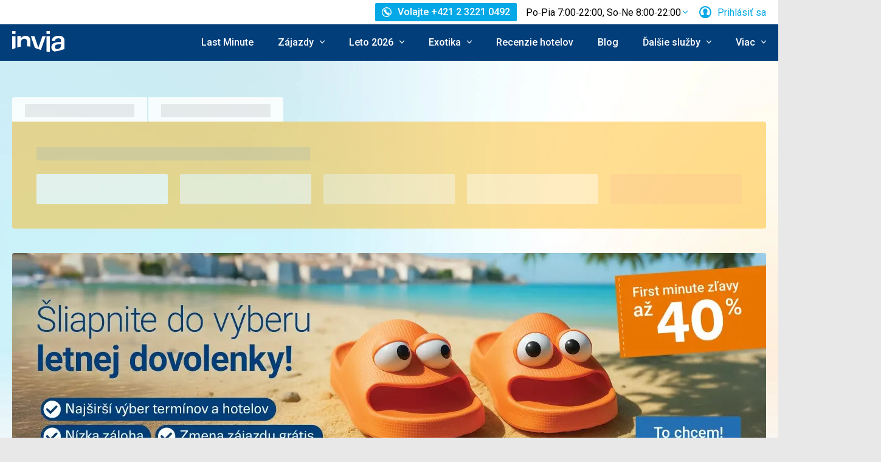

--- FILE ---
content_type: text/html; charset=utf-8
request_url: https://www.invia.sk/
body_size: 29648
content:
<!DOCTYPE html>


<html lang="sk" class="no-js"
        data-device="desktop"
    data-page_action="TRIPS_HP"
    data-page_group= "homepage"
    data-user_logged_in="0"
    data-user_is_employee="0"
    data-is_crawler="1"
    data-is_test_tool="0"
    data-crawler_name="ClaudeBot"
>

<head>
    <meta charset="utf-8">
    <!--[if IE]><meta http-equiv="X-UA-Compatible" content="IE=edge,chrome=1"><![endif]-->
    <meta name="viewport" content="width=device-width, initial-scale=1.0">

        <title>Invia.sk | Vaša dovolenka - Zájazdy a Last Minute dovolenky od 120 CK</title>

        <link rel="preconnect" href="https://scontent.inviacdn.net/">
    <link rel="preconnect" href="https://www.googletagmanager.com">

            <script>
    window.sentryOnLoad = function() {
        Sentry.init({"dsn":"https:\/\/13a81e7fb7c860d92712f036817350c1@o317350.ingest.us.sentry.io\/1802404","environment":"prod","sampleRate":0.05,"attachStacktrace":true,"release":"invia-web-assets-1.26.8-de53ee10","initialScope":{"tags":{"version":"desktop","server":"invia-web-symfony-67df85b899-q9d9s","inviaEmployee":false,"port":443}}});
    };
</script>

<script src="https://js.sentry-cdn.com/13a81e7fb7c860d92712f036817350c1.min.js" crossorigin="anonymous"></script>


        <script src="//cdn.split.io/sdk/split-10.23.1.min.js"></script>

<script>
    window.splitFactory = splitio({
        core: {
            authorizationKey: 'r5uke44pq9g3h14dluu43ij7cqto34nsscf7',
            key: '0000-0000-0000-client_is_bot',
        },
        scheduler: {
            eventsPushRate: 1,
        },
    });
    const manager = window.splitFactory.manager();

    manager.once(manager.Event.SDK_READY, () => {
        window.invia = window.invia || {};
        window.invia.splitIoSdkReady = true;
    });
</script>


        <!-- Google Tag Manager - Invia CEE GAN -->
<script>
    var dataLayer = dataLayer || [];
    var dataLayerPlatform = dataLayerPlatform || [];

    (function(w,d,s,l,i){w[l]=w[l]||[];w[l].push({'gtm.start':
            new Date().getTime(),event:'gtm.js'});var f=d.getElementsByTagName(s)[0],
        j=d.createElement(s),dl=l!='dataLayer'?'&l='+l:'';j.async=true;j.src=
        'https://www.googletagmanager.com/gtm.js?id='+i+dl;f.parentNode.insertBefore(j,f);
    })(window,document,'script','dataLayer','GTM-P9S8KDXF');
</script>
<!-- End Google Tag Manager -->

        <script>

            const filterValuesDeep = (value, filter) => {
                if (Array.isArray(value)) {
                    return value.map((v) => {
                        return filterValuesDeep(v, filter);
                    });
                } else if (typeof value === 'object' && value !== null) {
                    return Object.entries(value).reduce((acc, [k, v]) => {
                        acc[k] = filterValuesDeep(v, filter);
                        return acc;
                    }, {});
                } else {
                    return filter(value);
                }
            };

            const filterValue = (value) => {
                switch (value) {
                    case '':
                    case null:
                    case 'unknown':
                    case 'undefined':
                        return undefined;
                    default:
                        return value;
                }
            };
        
                const eventData0 = {"event":"page_view","content_group":"Homepage","analytics":"ga4"};

                if (eventData0?.event === 'view_item' && eventData0?.ecommerce?.items[0]?.item_id) {
                    // GA4 localStorage helper functions
                    // NOTE: This logic duplicates functionality from /web-zend/assets/invia2020/src/js/helpers/ga4ListNameStorage.ts
                    const GA4_STORAGE_KEY = 'ga4_records';

                    const getStoredGA4Records = () => {
                        try {
                            if (typeof localStorage === 'undefined') return [];
                            const stored = localStorage.getItem(GA4_STORAGE_KEY);
                            return stored ? JSON.parse(stored) : [];
                        } catch (error) {
                            console.error('[GA4_STORAGE] Error reading from localStorage:', error);
                            return [];
                        }
                    };

                    const getItemListName = (hotelId) => {
                        try {
                            const records = getStoredGA4Records();
                            const matches = records.filter((item) => item.hotelId === hotelId);

                            if (matches.length === 0) return '';

                            const latestMatch = matches[matches.length - 1];
                            return latestMatch.itemListName || '';
                        } catch (error) {
                            console.error('[GA4_STORAGE] Error reading from localStorage:', error);
                            return '';
                        }
                    };

                    eventData0.ecommerce.items[0].item_list_name = getItemListName(eventData0.ecommerce.items[0].item_id);
                }

                const filteredValues0 = filterValuesDeep(eventData0, filterValue);
                dataLayer.push(filteredValues0);
                console.log('GA object filtered and pushed to dataLayer', filteredValues0);
            </script>

    
        
                
                <script id="usercentrics-cmp"
                src="https://web.cmp.usercentrics.eu/ui/loader.js"
                                data-settings-id="AvGLktCBMscfzc"
                async></script>
    
    <script>
        (function () {
            var className = document.documentElement.className;
            className = className.replace('no-js', 'js');

            var touchQuery = '(touch-enabled),(-webkit-touch-enabled),(-moz-touch-enabled),(-o-touch-enabled),(-ms-touch-enabled),(heartz)';
            var isTouch = ('ontouchstart' in window) || window.DocumentTouch && document instanceof DocumentTouch || window.matchMedia(touchQuery).matches;
            className += (isTouch ? ' ' : ' no-') + 'touchevents';

            document.documentElement.className = className;

            // fix iOS zoom issue: https://docs.google.com/document/d/1KclJmXyuuErcvit-kwCC6K2J7dClRef43oyGVCqWxFE/edit#heading=h.sgbqg5nzhvu9
            var ua = navigator.userAgent.toLowerCase();
            var isIOS = /ipad|iphone|ipod/.test(ua) && !window.MSStream;

            if (isIOS === true) {
                var viewportTag = document.querySelector("meta[name=viewport]");
                viewportTag.setAttribute("content", "width=device-width, initial-scale=1.0, minimum-scale=1.0, maximum-scale=1.0, user-scalable=no");
            }
        }());
    </script>

                        <link rel="stylesheet" href="https://scontent.inviacdn.net/invia2020/css/style-mobile.81e0885b.css" media="all">
            <link rel="stylesheet" href="https://scontent.inviacdn.net/invia2020/css/style-tablet.1ad87c54.css" media="(min-width:735px)">
            <link rel="stylesheet" href="https://scontent.inviacdn.net/invia2020/css/style-hover.f555ac5b.css" media="print" onload="this.media='screen'">
        
        <link rel="stylesheet" href="https://scontent.inviacdn.net/invia2020/css/print.4d8d465a.css" media="print">
    
                                                            <link rel="preload" as="script" href="/assets/invia2020/js/i18n/sk.js" />
            <link rel="preload" as="script" href="https://dyn-assets.invia.sk/i18n/frontend-translations.js?v=1.26.8-de53ee10" />
            <link rel="preload" as="script" href="/assets/invia2020/js/app/hp.c1ba5f1f00ceb0b72658.js" />
        <link rel="preconnect" href="https://fonts.googleapis.com">
    <link rel="preconnect" href="https://fonts.gstatic.com" crossorigin>
    <link href="https://fonts.googleapis.com/css2?family=Roboto:ital,wght@0,400;0,500;0,700;1,400;1,500&amp;display=swap" rel="stylesheet">

                 <link rel="apple-touch-icon" sizes="180x180" href="https://scontent.inviacdn.net/invia2020/img/favicon/apple-touch-icon.png">
        <link rel="icon" type="image/png" sizes="32x32" href="https://scontent.inviacdn.net/invia2020/img/favicon/favicon-32x32.png">
        <link rel="icon" type="image/png" sizes="16x16" href="https://scontent.inviacdn.net/invia2020/img/favicon/favicon-16x16.png">
        <link rel="manifest" href="https://scontent.inviacdn.net/invia2020/invia.webmanifest">
        <link rel="mask-icon" href="https://scontent.inviacdn.net/invia2020/img/favicon/safari-pinned-tab.svg" color="#05a8e6">
        <link rel="shortcut icon" href="https://scontent.inviacdn.net/invia2020/img/favicon/favicon.ico">
        <meta name="msapplication-TileColor" content="#05a8e6">
        <meta name="theme-color" content="#ffffff">
    
    <meta name="p:domain_verify" content="f246fd3132b84e09bb8caf7074306e89" />
    <meta name="facebook-domain-verification" content="634gy9m5tqgxnt8zbiwql8ghft32we" />

    <meta name="google-site-verification" content="pjT9hXF43v2RVBhB7o4waeupOC6EkFULfxy4TtYu5aI" />

        <meta name="application-name" content="Invia.sk" />
    <meta name="SKYPE_TOOLBAR" content="SKYPE_TOOLBAR_PARSER_COMPATIBLE" />
    <meta name="keywords" content="Invia, Invia.sk, dovolenka, dovolenka 2026, zájazdy, last minute, dovolenky" ><meta name="description" content="Invia je najväčší online predajca zájazdov, ktorý ponúka zájazdy od desiatok cestovných kancelárií. Last minute dovolenky do celého sveta vrátane krajín Egypt, Tunisko, Grécko, Turecko, Španielsko, Bulharsko, Chorvátsko, Taliansko." ><meta name="robots" content="index,archive,follow" ><meta property="og:title" content="Invia.sk | Vaša dovolenka - Zájazdy a Last Minute dovolenky od 120 CK" ><meta property="og:description" content="Invia je najväčší online predajca zájazdov, ktorý ponúka zájazdy od desiatok cestovných kancelárií. Last minute dovolenky do celého sveta vrátane krajín Egypt, Tunisko, Grécko, Turecko, Španielsko, Bulharsko, Chorvátsko, Taliansko." ><meta property="og:image" content="https://scontent.inviacdn.net/invia2020/img/social-tags/og-image_invia.png" ><meta property="og:type" content="website" ><meta property="og:site_name" content="Invia.sk" ><meta name="twitter:title" content="Invia.sk | Vaša dovolenka - Zájazdy a Last Minute dovolenky od 120 CK" ><meta name="twitter:description" content="Invia je najväčší online predajca zájazdov, ktorý ponúka zájazdy od desiatok cestovných kancelárií. Last minute dovolenky do celého sveta vrátane krajín Egypt, Tunisko, Grécko, Turecko, Španielsko, Bulharsko, Chorvátsko, Taliansko." ><meta name="twitter:image" content="https://scontent.inviacdn.net/invia2020/img/social-tags/og-image_invia.png" ><meta name="twitter:card" content="summary_large_image" >

                                                     <link rel="alternate" href="https://www.invia.cz/" hreflang="cs-CZ">
                            <link rel="alternate" href="https://www.invia.sk/" hreflang="sk-SK">
                            <link rel="alternate" href="https://www.invia.hu/" hreflang="hu-HU">
                        
        <link rel="canonical" href="https://www.invia.sk/" />
</head>


<body class=""
        data-controller="gtm"
data-gtm-target="load"
data-gtm_action_params="{&quot;pageViews&quot;:{&quot;contentGroup1&quot;:&quot;WEB&quot;,&quot;contentGroup2&quot;:&quot;Homepage&quot;,&quot;event&quot;:&quot;trackPageview&quot;}}"
data-gtm_action_params_platform='{&quot;onOff_liveChat&quot;:0}'
>
    <!-- Google Tag Manager (noscript) -->
<noscript>
    <iframe src="https://www.googletagmanager.com/ns.html?id=GTM-P9S8KDXF" height="0" width="0" style="display:none;visibility:hidden"></iframe>
</noscript>
<!-- End Google Tag Manager (noscript) -->


        <p class="m-accessibility">
	<a title="Prejsť k obsahu (Klávesová skratka: Alt + 2)" accesskey="2" href="#main">
		Prejsť k obsahu
	</a>
	<span class="hide">|</span>
	<a href="#menu-main">Prejsť k hlavnému menu</a>
	</p>

    <div class="header-wrapper" data-controller="component--navigation--bar" data-action="scroll@window->component--navigation--bar#toggleNavbar" data-testid="header-wrapper">
        
                    
<header role="banner" id="header" class="header" data-controller="component--navigation--main-menu" data-component--navigation--bar-target="header">
	<div class="row-main">
		<div class="header__wrap">
			
							                    

	<h1 class="b-header-logo">
			<span class="img img--transparent"><img
				class="img img__img"
				loading="lazy"
                																src="https://dcontent.inviacdn.net/shared/mkt/img/header-logo-invia.svg"
				alt="Invia.sk"
				 width="86"				 height="60"							/></span>




		<span class="u-vhide">Invia.sk</span>
	</h1>
                
										<div class="header__top">
					                    

    



												
<div class="m-top-2 m-top-2--with-chart" id="header-top-menu" 
	data-controller=" component--content-info" 
	data-action=" click@document->component--content-info#outClick"
			data-component--content-info-phone-value="+421 2 3221 0492"
		data-component--content-info-phone-link-value="tel:+421232210492"
		data-component--content-info-display-chart-value="true"
		data-component--content-info-workload-value="&#x5B;&#x7B;&quot;callLoad&quot;&#x3A;20,&quot;loadModifier&quot;&#x3A;&quot;u-bg-green&quot;,&quot;time&quot;&#x3A;7,&quot;isActive&quot;&#x3A;false&#x7D;,&#x7B;&quot;callLoad&quot;&#x3A;40,&quot;loadModifier&quot;&#x3A;&quot;u-bg-green&quot;,&quot;time&quot;&#x3A;8,&quot;isActive&quot;&#x3A;false&#x7D;,&#x7B;&quot;callLoad&quot;&#x3A;65,&quot;loadModifier&quot;&#x3A;&quot;u-bg-orange&quot;,&quot;time&quot;&#x3A;9,&quot;isActive&quot;&#x3A;false&#x7D;,&#x7B;&quot;callLoad&quot;&#x3A;70,&quot;loadModifier&quot;&#x3A;&quot;u-bg-orange&quot;,&quot;time&quot;&#x3A;10,&quot;isActive&quot;&#x3A;false&#x7D;,&#x7B;&quot;callLoad&quot;&#x3A;80,&quot;loadModifier&quot;&#x3A;&quot;u-bg-orange&quot;,&quot;time&quot;&#x3A;11,&quot;isActive&quot;&#x3A;false&#x7D;,&#x7B;&quot;callLoad&quot;&#x3A;70,&quot;loadModifier&quot;&#x3A;&quot;u-bg-orange&quot;,&quot;time&quot;&#x3A;12,&quot;isActive&quot;&#x3A;false&#x7D;,&#x7B;&quot;callLoad&quot;&#x3A;75,&quot;loadModifier&quot;&#x3A;&quot;u-bg-orange&quot;,&quot;time&quot;&#x3A;13,&quot;isActive&quot;&#x3A;false&#x7D;,&#x7B;&quot;callLoad&quot;&#x3A;85,&quot;loadModifier&quot;&#x3A;&quot;u-bg-orange&quot;,&quot;time&quot;&#x3A;14,&quot;isActive&quot;&#x3A;false&#x7D;,&#x7B;&quot;callLoad&quot;&#x3A;80,&quot;loadModifier&quot;&#x3A;&quot;u-bg-orange&quot;,&quot;time&quot;&#x3A;15,&quot;isActive&quot;&#x3A;false&#x7D;,&#x7B;&quot;callLoad&quot;&#x3A;65,&quot;loadModifier&quot;&#x3A;&quot;u-bg-orange&quot;,&quot;time&quot;&#x3A;16,&quot;isActive&quot;&#x3A;false&#x7D;,&#x7B;&quot;callLoad&quot;&#x3A;40,&quot;loadModifier&quot;&#x3A;&quot;u-bg-green&quot;,&quot;time&quot;&#x3A;17,&quot;isActive&quot;&#x3A;false&#x7D;,&#x7B;&quot;callLoad&quot;&#x3A;35,&quot;loadModifier&quot;&#x3A;&quot;u-bg-green&quot;,&quot;time&quot;&#x3A;18,&quot;isActive&quot;&#x3A;false&#x7D;,&#x7B;&quot;callLoad&quot;&#x3A;20,&quot;loadModifier&quot;&#x3A;&quot;u-bg-green&quot;,&quot;time&quot;&#x3A;19,&quot;isActive&quot;&#x3A;false&#x7D;,&#x7B;&quot;callLoad&quot;&#x3A;10,&quot;loadModifier&quot;&#x3A;&quot;u-bg-green&quot;,&quot;time&quot;&#x3A;20,&quot;isActive&quot;&#x3A;false&#x7D;,&#x7B;&quot;callLoad&quot;&#x3A;8,&quot;loadModifier&quot;&#x3A;&quot;u-bg-green&quot;,&quot;time&quot;&#x3A;21,&quot;isActive&quot;&#x3A;false&#x7D;,&#x7B;&quot;callLoad&quot;&#x3A;6,&quot;loadModifier&quot;&#x3A;&quot;u-bg-green&quot;,&quot;time&quot;&#x3A;22,&quot;isActive&quot;&#x3A;false&#x7D;&#x5D;"
		data-component--content-info-static-block-header-top-value="&lt;p&#x20;data-pm-slice&#x3D;&quot;1&#x20;1&#x20;&#x5B;&#x5D;&quot;&gt;&lt;span&gt;H&#x013E;ad&#x00E1;te&#x20;svoj&#x20;vysn&#x00ED;van&#x00FD;&#x20;z&#x00E1;jazd&#x3F;&lt;&#x2F;span&gt;&lt;&#x2F;p&gt;&#x0D;&#x0A;&lt;p&gt;&lt;span&gt;Zavolajte&#x20;n&#x00E1;m.&#x20;Na&#x0161;i&#x20;odborn&#x00ED;ci&#x20;na&#x20;cestovanie&#x20;vedia&#x20;vy&#x010D;arova&#x0165;&#x20;dovolenku,&#x20;ktor&#x00E1;&#x20;bude&#x20;u&#x0161;it&#x00E1;&#x20;na&#x20;mieru&#x20;va&#x0161;im&#x20;potreb&#x00E1;m.&lt;&#x2F;span&gt;&lt;&#x2F;p&gt;"
		data-component--content-info-static-block-header-bottom-value="&lt;p&gt;&lt;strong&gt;&lt;br&#x20;&#x2F;&gt;Kedy&#x20;je&#x20;najlep&#x0161;ie&#x20;zavola&#x0165;&#x3F;&lt;br&#x20;&#x2F;&gt;&lt;br&#x20;&#x2F;&gt;&lt;&#x2F;strong&gt;Najkrat&#x0161;iu&#x20;&#x010D;akaciu&#x20;dobu&#x20;garantujeme&#x20;pred&#x20;9.&#x20;hodinou&#x20;r&#x00E1;no&#x20;a&#x20;po&#x20;17.&#x20;hodine&#x20;popoludn&#x00ED;.&#x20;Mimo&#x20;hlavnej&#x20;sez&#x00F3;ny&#x20;v&#x0161;ak&#x20;obvykle&#x20;nebudete&#x20;dlho&#x20;&#x010D;aka&#x0165;&#x20;na&#x20;spojenie&#x20;ani&#x20;medzi&#x20;t&#x00FD;mito&#x20;&#x010D;asmi.&lt;&#x2F;p&gt;"
		data-component--content-info-static-block-header-info2-value="&lt;p&gt;&lt;a&#x20;href&#x3D;&quot;https&#x3A;&#x2F;&#x2F;www.invia.sk&#x2F;o-invia&#x2F;kontakty&#x2F;&quot;&gt;Zobrazi&#x0165;&#x20;kontakty&lt;&#x2F;a&gt;&lt;&#x2F;p&gt;"
		data-component--content-info-static-block-header-info3-value="&lt;p&gt;Volajte&#x20;pondelok&lt;em&gt;&#x2013;&lt;&#x2F;em&gt;piatok&#x20;7&#x3A;00&lt;em&gt;&#x2013;&lt;&#x2F;em&gt;22&#x3A;00,&#x20;cez&#x20;v&#x00ED;kend&#x20;8&#x3A;00&lt;em&gt;&#x2013;&lt;&#x2F;em&gt;22&#x3A;00&lt;&#x2F;p&gt;"
		data-component--content-info-show-smartseer-vip-code-value="false"
		data-testid="header-top-menu">
	<div
        class="m-top-2__list"
        
    >
																	<div class="m-top-2__item">
					<div
						class="m-top-2__inner has-popup"
						
											>
																				                            
                            <div id="header-phone-button">
                                                                                                            <a
        href="tel:+421232210492"
        class="btn btn--minor btn--sm m-top-2__phone"
                                                                                                            data-action="click-&gt;component--content-info#toggleContentInfo"
                            data-component--content-info-target="triggerBtn"
                                                        ><span
        class="btn__inner"
            ><span class="item-icon" 
	
		
    
        
    
    ><span class="icon-svg icon-svg--call item-icon__icon m-top-2__icon" aria-hidden="true"
	><svg
		class="icon-svg__svg"
		xmlns:xlink="http://www.w3.org/1999/xlink"
	><use
			xlink:href="/assets/invia2020/img/bg/icons-svg.svg#icon-call"
			width="100%"
			height="100%"
			focusable="false"
		></use></svg></span><span  class="item-icon__text ">Volajte +421 2 3221 0492</span></span></span></a>                                                                                                </div>
                            											</div>
				</div>
															<div class="m-top-2__item m-top-2__item--duplicated">
					<div
						class="m-top-2__inner has-popup"
						
											>
													                                								<button
        type="button"
        class="btn btn--link m-top-2__link m-top-2__link--time u-hide@smDown"
                                                                                                                                    data-action="click-&gt;component--content-info#toggleContentInfo"
                            data-component--content-info-target="triggerBtn"
                                                ><span
        class="btn__inner"
            ><span class="m-top-2__time">Po‑Pia 7:00‑22:00, So‑Ne 8:00‑22:00</span><span class="icon-svg icon-svg--chevron-down m-top-2__chevron" aria-hidden="true"
	><svg
		class="icon-svg__svg"
		xmlns:xlink="http://www.w3.org/1999/xlink"
	><use
			xlink:href="/assets/invia2020/img/bg/icons-svg.svg#icon-chevron-down"
			width="100%"
			height="100%"
			focusable="false"
		></use></svg></span></span></button>                                							
																		</div>
				</div>
															<div class="m-top-2__item">
					<div
						class="m-top-2__inner has-popup"
						
											>
						
														<button
        type="button"
        class="btn btn--link m-top-2__link"
                                                                                                                                    data-action="modal--login-modal#open"
                            data-controller="modal--login-modal"
                            data-modal--login-modal-href="https://www.invia.sk/community/ajax-login-form"
                            data-modal--login-modal-registration-href="https://www.invia.sk/moja/registracia/"
                            data-component--navigation--user-box-target="triggerBtn"
                            data-testid="header-user-box-toggle-button"
                                                ><span
        class="btn__inner"
            ><span class="item-icon" 
	
		
    
        
    
    ><span class="icon-svg icon-svg--cross item-icon__replace-icon m-top-2__replace-icon" aria-hidden="true"
	><svg
		class="icon-svg__svg"
		xmlns:xlink="http://www.w3.org/1999/xlink"
	><use
			xlink:href="/assets/invia2020/img/bg/icons-svg.svg#icon-cross"
			width="100%"
			height="100%"
			focusable="false"
		></use></svg></span><span class="icon-svg icon-svg--user item-icon__icon m-top-2__icon m-top-2__icon--replaceable" aria-hidden="true"
	><svg
		class="icon-svg__svg"
		xmlns:xlink="http://www.w3.org/1999/xlink"
	><use
			xlink:href="/assets/invia2020/img/bg/icons-svg.svg#icon-user"
			width="100%"
			height="100%"
			focusable="false"
		></use></svg></span><span  class="item-icon__text ">Prihlásiť sa</span></span></span></button>
																		</div>
				</div>
						</div>
</div>

                
				</div>
			
							<button
        type="button"
        class="btn btn--link header__menu-trigger"
        id="MenuMainButton"                                                                aria-haspopup="true" aria-expanded="false"                                                            data-action="component--navigation--main-menu#toggleMenu"
                            data-component--navigation--main-menu-target="triggerBtn"
                            data-testid="menu-main-toggle-button"
                                                ><span
        class="btn__inner"
            ><span class="header__menu-trigger-title">
							Menu
						</span><span class="icon-svg icon-svg--menu" aria-hidden="true"
	><svg
		class="icon-svg__svg"
		xmlns:xlink="http://www.w3.org/1999/xlink"
	><use
			xlink:href="/assets/invia2020/img/bg/icons-svg.svg#icon-menu"
			width="100%"
			height="100%"
			focusable="false"
		></use></svg></span><span class="icon-svg icon-svg--cross" aria-hidden="true"
	><svg
		class="icon-svg__svg"
		xmlns:xlink="http://www.w3.org/1999/xlink"
	><use
			xlink:href="/assets/invia2020/img/bg/icons-svg.svg#icon-cross"
			width="100%"
			height="100%"
			focusable="false"
		></use></svg></span></span></button>
				<div class="header__inner header__inner-without-search" aria-labelledby="MenuMainButton">
											                                            
<nav role="navigation" id="menu-main" class="m-main header__menu" data-action="resize@window->component--navigation--main-menu#correctSubmenuPosition click@document->component--navigation--main-menu#clickOutside" data-testid="menu-main">
	<ul class="m-main__list">
									<li class="m-main__item" data-testid="main-menu-item">
					<a
                                                                                                                                                    data-controller="gtm"                        data-action=" gtm#click"
                        data-gtm_action_params="{&quot;event&quot;:&quot;trackEvent&quot;,&quot;eventCategory&quot;:&quot;Main Menu&quot;,&quot;eventLabel&quot;:&quot;clicked&quot;,&quot;nonInteraction&quot;:false}"                                                data-gtm_cee_gan_click='{&quot;eventAction&quot;:&quot;Last Minute&quot;}'
                        													href="https://www.invia.sk/dovolenka/last-minute/"
												class="m-main__link"
						data-testid="main-menu-link"
					>
													Last Minute
											</a>
														</li>
							<li class="m-main__item has-submenu" data-testid="main-menu-item">
					<a
                                                                                                                                                    data-controller="gtm"                        data-action="component--navigation--main-menu#toggleSubMenu gtm#click"
                        data-gtm_action_params="{&quot;event&quot;:&quot;trackEvent&quot;,&quot;eventCategory&quot;:&quot;Main Menu&quot;,&quot;eventLabel&quot;:&quot;clicked&quot;,&quot;nonInteraction&quot;:false}"                                                data-gtm_cee_gan_click='{&quot;eventAction&quot;:&quot;Z\u00e1jazdy&quot;}'
                        													href="https://www.invia.sk/"
												class="m-main__link"
						data-testid="main-menu-link"
					>
													





<span class="item-icon item-icon--after" 
	
		
    
        
    
    >
				
<span class="icon-svg icon-svg--chevron-down item-icon__icon" aria-hidden="true"
	>
	<svg
		class="icon-svg__svg"
		xmlns:xlink="http://www.w3.org/1999/xlink"
	>
		<use
			xlink:href="/assets/invia2020/img/bg/icons-svg.svg#icon-chevron-down"
			width="100%"
			height="100%"
			focusable="false"
		></use>
	</svg>
</span>
		<span  class="item-icon__text ">Zájazdy</span>
</span>
											</a>
											<button
        type="button"
        class="btn btn--link m-main__toggle-sub"
                                                                        aria-haspopup="true" aria-expanded="false"                                                            data-action="component--navigation--main-menu#toggleSubMenuMobile"
                            data-testid="main-menu-submenu-toggle-button-mobile"
                                                ><span
        class="btn__inner"
            ><span class="icon-svg icon-svg--chevron-down m-main__toggle-sub-icon" aria-hidden="true"
	><svg
		class="icon-svg__svg"
		xmlns:xlink="http://www.w3.org/1999/xlink"
	><use
			xlink:href="/assets/invia2020/img/bg/icons-svg.svg#icon-chevron-down"
			width="100%"
			height="100%"
			focusable="false"
		></use></svg></span><span class="u-vhide">Submenu</span></span></button>																<div class="m-main__submenu" data-component--navigation--main-menu-target="submenu" data-testid="main-menu-submenu">
							<div class="m-main__wrap">
																	<div class="m-main__subpart">
																				<ul class="m-main__sublist">
																																				<li class="m-main__subitem">
														<a
																																																																																											data-controller="gtm"															data-action="gtm#click"															data-gtm_action_params="{&quot;event&quot;:&quot;trackEvent&quot;,&quot;eventCategory&quot;:&quot;Main Menu&quot;,&quot;eventLabel&quot;:&quot;clicked&quot;,&quot;nonInteraction&quot;:false}"																														data-gtm_cee_gan_click='{&quot;eventAction&quot;:&quot;Z\u00e1jazdy-All inclusive&quot;}'
																																														href="https://www.invia.sk/dovolenka/all-inclusive/"
																														class="m-main__sublink"
															data-testid="main-submenu-link"
														>
																															





<span class="item-icon" 
	
		
    
        
    
    >
				
<span class="icon-svg icon-svg--fast-food-double-burger item-icon__icon" aria-hidden="true"
	>
	<svg
		class="icon-svg__svg"
		xmlns:xlink="http://www.w3.org/1999/xlink"
	>
		<use
			xlink:href="/assets/invia2020/img/bg/icons-svg.svg#icon-fast-food-double-burger"
			width="100%"
			height="100%"
			focusable="false"
		></use>
	</svg>
</span>
		<span  class="item-icon__text ">All inclusive</span>
</span>
																													</a>
													</li>
																									<li class="m-main__subitem">
														<a
																																																																																											data-controller="gtm"															data-action="gtm#click"															data-gtm_action_params="{&quot;event&quot;:&quot;trackEvent&quot;,&quot;eventCategory&quot;:&quot;Main Menu&quot;,&quot;eventLabel&quot;:&quot;clicked&quot;,&quot;nonInteraction&quot;:false}"																														data-gtm_cee_gan_click='{&quot;eventAction&quot;:&quot;Z\u00e1jazdy-Slovensko&quot;}'
																																														href="https://www.invia.sk/dovolenka/slovensko/"
																														class="m-main__sublink"
															data-testid="main-submenu-link"
														>
																															





<span class="item-icon" 
	
		
    
        
    
    >
				
<span class="icon-svg icon-svg--home item-icon__icon" aria-hidden="true"
	>
	<svg
		class="icon-svg__svg"
		xmlns:xlink="http://www.w3.org/1999/xlink"
	>
		<use
			xlink:href="/assets/invia2020/img/bg/icons-svg.svg#icon-home"
			width="100%"
			height="100%"
			focusable="false"
		></use>
	</svg>
</span>
		<span  class="item-icon__text ">Slovensko</span>
</span>
																													</a>
													</li>
																									<li class="m-main__subitem">
														<a
																																																																																											data-controller="gtm"															data-action="gtm#click"															data-gtm_action_params="{&quot;event&quot;:&quot;trackEvent&quot;,&quot;eventCategory&quot;:&quot;Main Menu&quot;,&quot;eventLabel&quot;:&quot;clicked&quot;,&quot;nonInteraction&quot;:false}"																														data-gtm_cee_gan_click='{&quot;eventAction&quot;:&quot;Z\u00e1jazdy-Egypt&quot;}'
																																														href="https://www.invia.sk/dovolenka/egypt/"
																														class="m-main__sublink"
															data-testid="main-submenu-link"
														>
																															





<span class="item-icon" 
	
		
    
        
    
    >
				
<span class="icon-svg icon-svg--beach-parasol-water-1-bold item-icon__icon" aria-hidden="true"
	>
	<svg
		class="icon-svg__svg"
		xmlns:xlink="http://www.w3.org/1999/xlink"
	>
		<use
			xlink:href="/assets/invia2020/img/bg/icons-svg.svg#icon-beach-parasol-water-1-bold"
			width="100%"
			height="100%"
			focusable="false"
		></use>
	</svg>
</span>
		<span  class="item-icon__text ">Egypt</span>
</span>
																													</a>
													</li>
																									<li class="m-main__subitem">
														<a
																																																																																											data-controller="gtm"															data-action="gtm#click"															data-gtm_action_params="{&quot;event&quot;:&quot;trackEvent&quot;,&quot;eventCategory&quot;:&quot;Main Menu&quot;,&quot;eventLabel&quot;:&quot;clicked&quot;,&quot;nonInteraction&quot;:false}"																														data-gtm_cee_gan_click='{&quot;eventAction&quot;:&quot;Z\u00e1jazdy-Turecko&quot;}'
																																														href="https://www.invia.sk/dovolenka/turecko/"
																														class="m-main__sublink"
															data-testid="main-submenu-link"
														>
																															





<span class="item-icon" 
	
		
    
        
    
    >
				
<span class="icon-svg icon-svg--water item-icon__icon" aria-hidden="true"
	>
	<svg
		class="icon-svg__svg"
		xmlns:xlink="http://www.w3.org/1999/xlink"
	>
		<use
			xlink:href="/assets/invia2020/img/bg/icons-svg.svg#icon-water"
			width="100%"
			height="100%"
			focusable="false"
		></use>
	</svg>
</span>
		<span  class="item-icon__text ">Turecko</span>
</span>
																													</a>
													</li>
																									<li class="m-main__subitem">
														<a
																																																																																											data-controller="gtm"															data-action="gtm#click"															data-gtm_action_params="{&quot;event&quot;:&quot;trackEvent&quot;,&quot;eventCategory&quot;:&quot;Main Menu&quot;,&quot;eventLabel&quot;:&quot;clicked&quot;,&quot;nonInteraction&quot;:false}"																														data-gtm_cee_gan_click='{&quot;eventAction&quot;:&quot;Z\u00e1jazdy-Eurov\u00edkendy&quot;}'
																																														href="https://www.invia.sk/eurovikendy/"
																														class="m-main__sublink"
															data-testid="main-submenu-link"
														>
																															





<span class="item-icon" 
	
		
    
        
    
    >
				
<span class="icon-svg icon-svg--historic-sights item-icon__icon" aria-hidden="true"
	>
	<svg
		class="icon-svg__svg"
		xmlns:xlink="http://www.w3.org/1999/xlink"
	>
		<use
			xlink:href="/assets/invia2020/img/bg/icons-svg.svg#icon-historic-sights"
			width="100%"
			height="100%"
			focusable="false"
		></use>
	</svg>
</span>
		<span  class="item-icon__text ">Eurovíkendy</span>
</span>
																													</a>
													</li>
																									<li class="m-main__subitem">
														<a
																																																																																											data-controller="gtm"															data-action="gtm#click"															data-gtm_action_params="{&quot;event&quot;:&quot;trackEvent&quot;,&quot;eventCategory&quot;:&quot;Main Menu&quot;,&quot;eventLabel&quot;:&quot;clicked&quot;,&quot;nonInteraction&quot;:false}"																														data-gtm_cee_gan_click='{&quot;eventAction&quot;:&quot;Z\u00e1jazdy-Plavby&quot;}'
																																														href="https://www.invia.sk/poznavacie/plavby/"
																														class="m-main__sublink"
															data-testid="main-submenu-link"
														>
																															





<span class="item-icon" 
	
		
    
        
    
    >
				
<span class="icon-svg icon-svg--sea-transport-boat item-icon__icon" aria-hidden="true"
	>
	<svg
		class="icon-svg__svg"
		xmlns:xlink="http://www.w3.org/1999/xlink"
	>
		<use
			xlink:href="/assets/invia2020/img/bg/icons-svg.svg#icon-sea-transport-boat"
			width="100%"
			height="100%"
			focusable="false"
		></use>
	</svg>
</span>
		<span  class="item-icon__text ">Plavby</span>
</span>
																													</a>
													</li>
																									<li class="m-main__subitem">
														<a
																																																																																											data-controller="gtm"															data-action="gtm#click"															data-gtm_action_params="{&quot;event&quot;:&quot;trackEvent&quot;,&quot;eventCategory&quot;:&quot;Main Menu&quot;,&quot;eventLabel&quot;:&quot;clicked&quot;,&quot;nonInteraction&quot;:false}"																														data-gtm_cee_gan_click='{&quot;eventAction&quot;:&quot;Z\u00e1jazdy-Invia Premium&quot;}'
																																														href="https://www.invia.sk/premium/"
																														class="m-main__sublink"
															data-testid="main-submenu-link"
														>
																															





<span class="item-icon" 
	
		
    
        
    
    >
				
<span class="icon-svg icon-svg--shield-check item-icon__icon" aria-hidden="true"
	>
	<svg
		class="icon-svg__svg"
		xmlns:xlink="http://www.w3.org/1999/xlink"
	>
		<use
			xlink:href="/assets/invia2020/img/bg/icons-svg.svg#icon-shield-check"
			width="100%"
			height="100%"
			focusable="false"
		></use>
	</svg>
</span>
		<span  class="item-icon__text ">Invia Premium</span>
</span>
																													</a>
													</li>
																																	</ul>
									</div>
																	<div class="m-main__subpart">
																				<ul class="m-main__sublist">
																																				<li class="m-main__subitem">
														<a
																																																																																											data-controller="gtm"															data-action="gtm#click"															data-gtm_action_params="{&quot;event&quot;:&quot;trackEvent&quot;,&quot;eventCategory&quot;:&quot;Main Menu&quot;,&quot;eventLabel&quot;:&quot;clicked&quot;,&quot;nonInteraction&quot;:false}"																														data-gtm_cee_gan_click='{&quot;eventAction&quot;:&quot;Z\u00e1jazdy-Z\u013eavy na z\u00e1jazdy&quot;}'
																																														href="https://www.invia.sk/zlavy/"
																														class="m-main__sublink"
															data-testid="main-submenu-link"
														>
																															





<span class="item-icon" 
	
		
    
        
    
    >
				
<span class="icon-svg icon-svg--alert-circle item-icon__icon" aria-hidden="true"
	>
	<svg
		class="icon-svg__svg"
		xmlns:xlink="http://www.w3.org/1999/xlink"
	>
		<use
			xlink:href="/assets/invia2020/img/bg/icons-svg.svg#icon-alert-circle"
			width="100%"
			height="100%"
			focusable="false"
		></use>
	</svg>
</span>
		<span  class="item-icon__text ">Zľavy na zájazdy</span>
</span>
																													</a>
													</li>
																									<li class="m-main__subitem">
														<a
																																																																																											data-controller="gtm"															data-action="gtm#click"															data-gtm_action_params="{&quot;event&quot;:&quot;trackEvent&quot;,&quot;eventCategory&quot;:&quot;Main Menu&quot;,&quot;eventLabel&quot;:&quot;clicked&quot;,&quot;nonInteraction&quot;:false}"																														data-gtm_cee_gan_click='{&quot;eventAction&quot;:&quot;Z\u00e1jazdy-Ly\u017ee&quot;}'
																																														href="https://www.invia.sk/lyzovanie/"
																														class="m-main__sublink"
															data-testid="main-submenu-link"
														>
																															





<span class="item-icon" 
	
		
    
        
    
    >
				
<span class="icon-svg icon-svg--attr-skiareal item-icon__icon" aria-hidden="true"
	>
	<svg
		class="icon-svg__svg"
		xmlns:xlink="http://www.w3.org/1999/xlink"
	>
		<use
			xlink:href="/assets/invia2020/img/bg/icons-svg.svg#icon-attr-skiareal"
			width="100%"
			height="100%"
			focusable="false"
		></use>
	</svg>
</span>
		<span  class="item-icon__text ">Lyže</span>
</span>
																													</a>
													</li>
																									<li class="m-main__subitem">
														<a
																																																																																											data-controller="gtm"															data-action="gtm#click"															data-gtm_action_params="{&quot;event&quot;:&quot;trackEvent&quot;,&quot;eventCategory&quot;:&quot;Main Menu&quot;,&quot;eventLabel&quot;:&quot;clicked&quot;,&quot;nonInteraction&quot;:false}"																														data-gtm_cee_gan_click='{&quot;eventAction&quot;:&quot;Z\u00e1jazdy-Pozn\u00e1vacie&quot;}'
																																														href="https://www.invia.sk/poznavacie/"
																														class="m-main__sublink"
															data-testid="main-submenu-link"
														>
																															





<span class="item-icon" 
	
		
    
        
    
    >
				
<span class="icon-svg icon-svg--historic-sights item-icon__icon" aria-hidden="true"
	>
	<svg
		class="icon-svg__svg"
		xmlns:xlink="http://www.w3.org/1999/xlink"
	>
		<use
			xlink:href="/assets/invia2020/img/bg/icons-svg.svg#icon-historic-sights"
			width="100%"
			height="100%"
			focusable="false"
		></use>
	</svg>
</span>
		<span  class="item-icon__text ">Poznávacie</span>
</span>
																													</a>
													</li>
																									<li class="m-main__subitem">
														<a
																																																																																											data-controller="gtm"															data-action="gtm#click"															data-gtm_action_params="{&quot;event&quot;:&quot;trackEvent&quot;,&quot;eventCategory&quot;:&quot;Main Menu&quot;,&quot;eventLabel&quot;:&quot;clicked&quot;,&quot;nonInteraction&quot;:false}"																														data-gtm_cee_gan_click='{&quot;eventAction&quot;:&quot;Z\u00e1jazdy-Dovolenkov\u00e9 domy&quot;}'
																																														href="https://dovolenkovedomy.invia.sk/"
																														class="m-main__sublink"
															data-testid="main-submenu-link"
														>
																															





<span class="item-icon" 
	
		
    
        
    
    >
				
<span class="icon-svg icon-svg--home item-icon__icon" aria-hidden="true"
	>
	<svg
		class="icon-svg__svg"
		xmlns:xlink="http://www.w3.org/1999/xlink"
	>
		<use
			xlink:href="/assets/invia2020/img/bg/icons-svg.svg#icon-home"
			width="100%"
			height="100%"
			focusable="false"
		></use>
	</svg>
</span>
		<span  class="item-icon__text ">Dovolenkové domy</span>
</span>
																													</a>
													</li>
																									<li class="m-main__subitem">
														<a
																																																																																											data-controller="gtm"															data-action="gtm#click"															data-gtm_action_params="{&quot;event&quot;:&quot;trackEvent&quot;,&quot;eventCategory&quot;:&quot;Main Menu&quot;,&quot;eventLabel&quot;:&quot;clicked&quot;,&quot;nonInteraction&quot;:false}"																														data-gtm_cee_gan_click='{&quot;eventAction&quot;:&quot;Z\u00e1jazdy-Dovolenka na Tretinu&quot;}'
																																														href="https://www.invia.sk/dovolenka-na-tretinu/"
																														class="m-main__sublink"
															data-testid="main-submenu-link"
														>
																															





<span class="item-icon" 
	
		
    
        
    
    >
				
<span class="icon-svg icon-svg--best-price item-icon__icon" aria-hidden="true"
	>
	<svg
		class="icon-svg__svg"
		xmlns:xlink="http://www.w3.org/1999/xlink"
	>
		<use
			xlink:href="/assets/invia2020/img/bg/icons-svg.svg#icon-best-price"
			width="100%"
			height="100%"
			focusable="false"
		></use>
	</svg>
</span>
		<span  class="item-icon__text ">Dovolenka na Tretinu</span>
</span>
																													</a>
													</li>
																									<li class="m-main__subitem">
														<a
																																																																																											data-controller="gtm"															data-action="gtm#click"															data-gtm_action_params="{&quot;event&quot;:&quot;trackEvent&quot;,&quot;eventCategory&quot;:&quot;Main Menu&quot;,&quot;eventLabel&quot;:&quot;clicked&quot;,&quot;nonInteraction&quot;:false}"																														data-gtm_cee_gan_click='{&quot;eventAction&quot;:&quot;Z\u00e1jazdy-V\u0161etky z\u00e1jazdy&quot;}'
																																														href="https://www.invia.sk/dovolenka/"
																														class="m-main__sublink"
															data-testid="main-submenu-link"
														>
																															





<span class="item-icon" 
	
		
    
        
    
    >
				
<span class="icon-svg icon-svg--earth item-icon__icon" aria-hidden="true"
	>
	<svg
		class="icon-svg__svg"
		xmlns:xlink="http://www.w3.org/1999/xlink"
	>
		<use
			xlink:href="/assets/invia2020/img/bg/icons-svg.svg#icon-earth"
			width="100%"
			height="100%"
			focusable="false"
		></use>
	</svg>
</span>
		<span  class="item-icon__text ">Všetky zájazdy</span>
</span>
																													</a>
													</li>
																																	</ul>
									</div>
															</div>
						</div>
									</li>
							<li class="m-main__item has-submenu" data-testid="main-menu-item">
					<a
                                                                                                                                                    data-controller="gtm"                        data-action="component--navigation--main-menu#toggleSubMenu gtm#click"
                        data-gtm_action_params="{&quot;event&quot;:&quot;trackEvent&quot;,&quot;eventCategory&quot;:&quot;Main Menu&quot;,&quot;eventLabel&quot;:&quot;clicked&quot;,&quot;nonInteraction&quot;:false}"                                                data-gtm_cee_gan_click='{&quot;eventAction&quot;:&quot;Leto 2026&quot;}'
                        													href="https://www.invia.sk/dovolenka/first-minute/"
												class="m-main__link"
						data-testid="main-menu-link"
					>
													





<span class="item-icon item-icon--after" 
	
		
    
        
    
    >
				
<span class="icon-svg icon-svg--chevron-down item-icon__icon" aria-hidden="true"
	>
	<svg
		class="icon-svg__svg"
		xmlns:xlink="http://www.w3.org/1999/xlink"
	>
		<use
			xlink:href="/assets/invia2020/img/bg/icons-svg.svg#icon-chevron-down"
			width="100%"
			height="100%"
			focusable="false"
		></use>
	</svg>
</span>
		<span  class="item-icon__text ">Leto 2026</span>
</span>
											</a>
											<button
        type="button"
        class="btn btn--link m-main__toggle-sub"
                                                                        aria-haspopup="true" aria-expanded="false"                                                            data-action="component--navigation--main-menu#toggleSubMenuMobile"
                            data-testid="main-menu-submenu-toggle-button-mobile"
                                                ><span
        class="btn__inner"
            ><span class="icon-svg icon-svg--chevron-down m-main__toggle-sub-icon" aria-hidden="true"
	><svg
		class="icon-svg__svg"
		xmlns:xlink="http://www.w3.org/1999/xlink"
	><use
			xlink:href="/assets/invia2020/img/bg/icons-svg.svg#icon-chevron-down"
			width="100%"
			height="100%"
			focusable="false"
		></use></svg></span><span class="u-vhide">Submenu</span></span></button>																<div class="m-main__submenu" data-component--navigation--main-menu-target="submenu" data-testid="main-menu-submenu">
							<div class="m-main__wrap">
																	<div class="m-main__subpart">
																				<ul class="m-main__sublist">
																																				<li class="m-main__subitem">
														<a
																																																																																											data-controller="gtm"															data-action="gtm#click"															data-gtm_action_params="{&quot;event&quot;:&quot;trackEvent&quot;,&quot;eventCategory&quot;:&quot;Main Menu&quot;,&quot;eventLabel&quot;:&quot;clicked&quot;,&quot;nonInteraction&quot;:false}"																														data-gtm_cee_gan_click='{&quot;eventAction&quot;:&quot;Leto 2026-Turecko&quot;}'
																																														href="https://www.invia.sk/dovolenka/first-minute/turecko/"
																														class="m-main__sublink"
															data-testid="main-submenu-link"
														>
																															Turecko
																													</a>
													</li>
																									<li class="m-main__subitem">
														<a
																																																																																											data-controller="gtm"															data-action="gtm#click"															data-gtm_action_params="{&quot;event&quot;:&quot;trackEvent&quot;,&quot;eventCategory&quot;:&quot;Main Menu&quot;,&quot;eventLabel&quot;:&quot;clicked&quot;,&quot;nonInteraction&quot;:false}"																														data-gtm_cee_gan_click='{&quot;eventAction&quot;:&quot;Leto 2026-Gr\u00e9cko&quot;}'
																																														href="https://www.invia.sk/dovolenka/first-minute/grecko/"
																														class="m-main__sublink"
															data-testid="main-submenu-link"
														>
																															Grécko
																													</a>
													</li>
																									<li class="m-main__subitem">
														<a
																																																																																											data-controller="gtm"															data-action="gtm#click"															data-gtm_action_params="{&quot;event&quot;:&quot;trackEvent&quot;,&quot;eventCategory&quot;:&quot;Main Menu&quot;,&quot;eventLabel&quot;:&quot;clicked&quot;,&quot;nonInteraction&quot;:false}"																														data-gtm_cee_gan_click='{&quot;eventAction&quot;:&quot;Leto 2026-Egypt&quot;}'
																																														href="https://www.invia.sk/dovolenka/first-minute/egypt/"
																														class="m-main__sublink"
															data-testid="main-submenu-link"
														>
																															Egypt
																													</a>
													</li>
																																	</ul>
									</div>
																	<div class="m-main__subpart">
																				<ul class="m-main__sublist">
																																				<li class="m-main__subitem">
														<a
																																																																																											data-controller="gtm"															data-action="gtm#click"															data-gtm_action_params="{&quot;event&quot;:&quot;trackEvent&quot;,&quot;eventCategory&quot;:&quot;Main Menu&quot;,&quot;eventLabel&quot;:&quot;clicked&quot;,&quot;nonInteraction&quot;:false}"																														data-gtm_cee_gan_click='{&quot;eventAction&quot;:&quot;Leto 2026-Tunisko&quot;}'
																																														href="https://www.invia.sk/dovolenka/first-minute/tunisko/"
																														class="m-main__sublink"
															data-testid="main-submenu-link"
														>
																															Tunisko
																													</a>
													</li>
																									<li class="m-main__subitem">
														<a
																																																																																											data-controller="gtm"															data-action="gtm#click"															data-gtm_action_params="{&quot;event&quot;:&quot;trackEvent&quot;,&quot;eventCategory&quot;:&quot;Main Menu&quot;,&quot;eventLabel&quot;:&quot;clicked&quot;,&quot;nonInteraction&quot;:false}"																														data-gtm_cee_gan_click='{&quot;eventAction&quot;:&quot;Leto 2026-Bulharsko&quot;}'
																																														href="https://www.invia.sk/dovolenka/bulharsko/"
																														class="m-main__sublink"
															data-testid="main-submenu-link"
														>
																															Bulharsko
																													</a>
													</li>
																									<li class="m-main__subitem">
														<a
																																																																																											data-controller="gtm"															data-action="gtm#click"															data-gtm_action_params="{&quot;event&quot;:&quot;trackEvent&quot;,&quot;eventCategory&quot;:&quot;Main Menu&quot;,&quot;eventLabel&quot;:&quot;clicked&quot;,&quot;nonInteraction&quot;:false}"																														data-gtm_cee_gan_click='{&quot;eventAction&quot;:&quot;Leto 2026-Mallorca&quot;}'
																																														href="https://www.invia.sk/dovolenka/first-minute/spanielsko/mallorca/"
																														class="m-main__sublink"
															data-testid="main-submenu-link"
														>
																															Mallorca
																													</a>
													</li>
																																	</ul>
									</div>
															</div>
						</div>
									</li>
							<li class="m-main__item has-submenu" data-testid="main-menu-item">
					<a
                                                                                                                                                    data-controller="gtm"                        data-action="component--navigation--main-menu#toggleSubMenu gtm#click"
                        data-gtm_action_params="{&quot;event&quot;:&quot;trackEvent&quot;,&quot;eventCategory&quot;:&quot;Main Menu&quot;,&quot;eventLabel&quot;:&quot;clicked&quot;,&quot;nonInteraction&quot;:false}"                                                data-gtm_cee_gan_click='{&quot;eventAction&quot;:&quot;Exotika&quot;}'
                        													href="https://www.invia.sk/dovolenka/exotika/"
												class="m-main__link"
						data-testid="main-menu-link"
					>
													





<span class="item-icon item-icon--after" 
	
		
    
        
    
    >
				
<span class="icon-svg icon-svg--chevron-down item-icon__icon" aria-hidden="true"
	>
	<svg
		class="icon-svg__svg"
		xmlns:xlink="http://www.w3.org/1999/xlink"
	>
		<use
			xlink:href="/assets/invia2020/img/bg/icons-svg.svg#icon-chevron-down"
			width="100%"
			height="100%"
			focusable="false"
		></use>
	</svg>
</span>
		<span  class="item-icon__text ">Exotika</span>
</span>
											</a>
											<button
        type="button"
        class="btn btn--link m-main__toggle-sub"
                                                                        aria-haspopup="true" aria-expanded="false"                                                            data-action="component--navigation--main-menu#toggleSubMenuMobile"
                            data-testid="main-menu-submenu-toggle-button-mobile"
                                                ><span
        class="btn__inner"
            ><span class="icon-svg icon-svg--chevron-down m-main__toggle-sub-icon" aria-hidden="true"
	><svg
		class="icon-svg__svg"
		xmlns:xlink="http://www.w3.org/1999/xlink"
	><use
			xlink:href="/assets/invia2020/img/bg/icons-svg.svg#icon-chevron-down"
			width="100%"
			height="100%"
			focusable="false"
		></use></svg></span><span class="u-vhide">Submenu</span></span></button>																<div class="m-main__submenu" data-component--navigation--main-menu-target="submenu" data-testid="main-menu-submenu">
							<div class="m-main__wrap">
																	<div class="m-main__subpart">
																				<ul class="m-main__sublist">
																																				<li class="m-main__subitem">
														<a
																																																																																											data-controller="gtm"															data-action="gtm#click"															data-gtm_action_params="{&quot;event&quot;:&quot;trackEvent&quot;,&quot;eventCategory&quot;:&quot;Main Menu&quot;,&quot;eventLabel&quot;:&quot;clicked&quot;,&quot;nonInteraction&quot;:false}"																														data-gtm_cee_gan_click='{&quot;eventAction&quot;:&quot;Exotika-Priamym letom&quot;}'
																																														href="https://www.invia.sk/dovolenka/exotika-z-bratislavy/"
																														class="m-main__sublink"
															data-testid="main-submenu-link"
														>
																															Priamym letom
																													</a>
													</li>
																									<li class="m-main__subitem">
														<a
																																																																																											data-controller="gtm"															data-action="gtm#click"															data-gtm_action_params="{&quot;event&quot;:&quot;trackEvent&quot;,&quot;eventCategory&quot;:&quot;Main Menu&quot;,&quot;eventLabel&quot;:&quot;clicked&quot;,&quot;nonInteraction&quot;:false}"																														data-gtm_cee_gan_click='{&quot;eventAction&quot;:&quot;Exotika-Bahrajn&quot;}'
																																														href="https://www.invia.sk/dovolenka/bahrajn-z-bratislavy/"
																														class="m-main__sublink"
															data-testid="main-submenu-link"
														>
																															Bahrajn
																													</a>
													</li>
																									<li class="m-main__subitem">
														<a
																																																																																											data-controller="gtm"															data-action="gtm#click"															data-gtm_action_params="{&quot;event&quot;:&quot;trackEvent&quot;,&quot;eventCategory&quot;:&quot;Main Menu&quot;,&quot;eventLabel&quot;:&quot;clicked&quot;,&quot;nonInteraction&quot;:false}"																														data-gtm_cee_gan_click='{&quot;eventAction&quot;:&quot;Exotika-Om\u00e1n&quot;}'
																																														href="https://www.invia.sk/dovolenka/oman-bratislava/"
																														class="m-main__sublink"
															data-testid="main-submenu-link"
														>
																															Omán
																													</a>
													</li>
																									<li class="m-main__subitem">
														<a
																																																																																											data-controller="gtm"															data-action="gtm#click"															data-gtm_action_params="{&quot;event&quot;:&quot;trackEvent&quot;,&quot;eventCategory&quot;:&quot;Main Menu&quot;,&quot;eventLabel&quot;:&quot;clicked&quot;,&quot;nonInteraction&quot;:false}"																														data-gtm_cee_gan_click='{&quot;eventAction&quot;:&quot;Exotika-Kuba&quot;}'
																																														href="https://www.invia.sk/dovolenka/kuba-z-bratislavy/"
																														class="m-main__sublink"
															data-testid="main-submenu-link"
														>
																															Kuba
																													</a>
													</li>
																																	</ul>
									</div>
																	<div class="m-main__subpart">
																				<ul class="m-main__sublist">
																																				<li class="m-main__subitem">
														<a
																																																																																											data-controller="gtm"															data-action="gtm#click"															data-gtm_action_params="{&quot;event&quot;:&quot;trackEvent&quot;,&quot;eventCategory&quot;:&quot;Main Menu&quot;,&quot;eventLabel&quot;:&quot;clicked&quot;,&quot;nonInteraction&quot;:false}"																														data-gtm_cee_gan_click='{&quot;eventAction&quot;:&quot;Exotika-Vietnam&quot;}'
																																														href="https://www.invia.sk/dovolenka/vietnam-z-bratislavy/"
																														class="m-main__sublink"
															data-testid="main-submenu-link"
														>
																															Vietnam
																													</a>
													</li>
																									<li class="m-main__subitem">
														<a
																																																																																											data-controller="gtm"															data-action="gtm#click"															data-gtm_action_params="{&quot;event&quot;:&quot;trackEvent&quot;,&quot;eventCategory&quot;:&quot;Main Menu&quot;,&quot;eventLabel&quot;:&quot;clicked&quot;,&quot;nonInteraction&quot;:false}"																														data-gtm_cee_gan_click='{&quot;eventAction&quot;:&quot;Exotika-Maur\u00edcius&quot;}'
																																														href="https://www.invia.sk/dovolenka/mauricius-z-bratislavy/"
																														class="m-main__sublink"
															data-testid="main-submenu-link"
														>
																															Maurícius
																													</a>
													</li>
																									<li class="m-main__subitem">
														<a
																																																																																											data-controller="gtm"															data-action="gtm#click"															data-gtm_action_params="{&quot;event&quot;:&quot;trackEvent&quot;,&quot;eventCategory&quot;:&quot;Main Menu&quot;,&quot;eventLabel&quot;:&quot;clicked&quot;,&quot;nonInteraction&quot;:false}"																														data-gtm_cee_gan_click='{&quot;eventAction&quot;:&quot;Exotika-Katar&quot;}'
																																														href="https://www.invia.sk/dovolenka/katar-z-bratislavy/"
																														class="m-main__sublink"
															data-testid="main-submenu-link"
														>
																															Katar
																													</a>
													</li>
																									<li class="m-main__subitem">
														<a
																																																																																											data-controller="gtm"															data-action="gtm#click"															data-gtm_action_params="{&quot;event&quot;:&quot;trackEvent&quot;,&quot;eventCategory&quot;:&quot;Main Menu&quot;,&quot;eventLabel&quot;:&quot;clicked&quot;,&quot;nonInteraction&quot;:false}"																														data-gtm_cee_gan_click='{&quot;eventAction&quot;:&quot;Exotika-Maldivy&quot;}'
																																														href="https://www.invia.sk/dovolenka/maldivy-z-viedne/"
																														class="m-main__sublink"
															data-testid="main-submenu-link"
														>
																															Maldivy
																													</a>
													</li>
																																	</ul>
									</div>
															</div>
						</div>
									</li>
							<li class="m-main__item" data-testid="main-menu-item">
					<a
                                                                                                                                                    data-controller="gtm"                        data-action=" gtm#click"
                        data-gtm_action_params="{&quot;event&quot;:&quot;trackEvent&quot;,&quot;eventCategory&quot;:&quot;Main Menu&quot;,&quot;eventLabel&quot;:&quot;clicked&quot;,&quot;nonInteraction&quot;:false}"                                                data-gtm_cee_gan_click='{&quot;eventAction&quot;:&quot;Recenzie hotelov&quot;}'
                        													href="https://www.invia.sk/hotely/"
												class="m-main__link"
						data-testid="main-menu-link"
					>
													Recenzie hotelov
											</a>
														</li>
							<li class="m-main__item" data-testid="main-menu-item">
					<a
                                                                                                                                                    data-controller="gtm"                        data-action=" gtm#click"
                        data-gtm_action_params="{&quot;event&quot;:&quot;trackEvent&quot;,&quot;eventCategory&quot;:&quot;Main Menu&quot;,&quot;eventLabel&quot;:&quot;clicked&quot;,&quot;nonInteraction&quot;:false}"                                                data-gtm_cee_gan_click='{&quot;eventAction&quot;:&quot;Blog&quot;}'
                        													href="https://www.invia.sk/blog/"
												class="m-main__link"
						data-testid="main-menu-link"
					>
													Blog
											</a>
														</li>
							<li class="m-main__item has-submenu" data-testid="main-menu-item">
					<a
                                                                                                                                                    data-controller="gtm"                        data-action="component--navigation--main-menu#toggleSubMenu gtm#click"
                        data-gtm_action_params="{&quot;event&quot;:&quot;trackEvent&quot;,&quot;eventCategory&quot;:&quot;Main Menu&quot;,&quot;eventLabel&quot;:&quot;clicked&quot;,&quot;nonInteraction&quot;:false}"                                                data-gtm_cee_gan_click='{&quot;eventAction&quot;:&quot;\u010eal\u0161ie slu\u017eby&quot;}'
                        													href="https://www.invia.sk/dalsie-sluzby/"
												class="m-main__link"
						data-testid="main-menu-link"
					>
													





<span class="item-icon item-icon--after" 
	
		
    
        
    
    >
				
<span class="icon-svg icon-svg--chevron-down item-icon__icon" aria-hidden="true"
	>
	<svg
		class="icon-svg__svg"
		xmlns:xlink="http://www.w3.org/1999/xlink"
	>
		<use
			xlink:href="/assets/invia2020/img/bg/icons-svg.svg#icon-chevron-down"
			width="100%"
			height="100%"
			focusable="false"
		></use>
	</svg>
</span>
		<span  class="item-icon__text ">Ďalšie služby</span>
</span>
											</a>
											<button
        type="button"
        class="btn btn--link m-main__toggle-sub"
                                                                        aria-haspopup="true" aria-expanded="false"                                                            data-action="component--navigation--main-menu#toggleSubMenuMobile"
                            data-testid="main-menu-submenu-toggle-button-mobile"
                                                ><span
        class="btn__inner"
            ><span class="icon-svg icon-svg--chevron-down m-main__toggle-sub-icon" aria-hidden="true"
	><svg
		class="icon-svg__svg"
		xmlns:xlink="http://www.w3.org/1999/xlink"
	><use
			xlink:href="/assets/invia2020/img/bg/icons-svg.svg#icon-chevron-down"
			width="100%"
			height="100%"
			focusable="false"
		></use></svg></span><span class="u-vhide">Submenu</span></span></button>																<div class="m-main__submenu" data-component--navigation--main-menu-target="submenu" data-testid="main-menu-submenu">
							<div class="m-main__wrap">
																	<div class="m-main__subpart">
																				<ul class="m-main__sublist">
																																				<li class="m-main__subitem">
														<a
																																																																																											data-controller="gtm"															data-action="gtm#click"															data-gtm_action_params="{&quot;event&quot;:&quot;trackEvent&quot;,&quot;eventCategory&quot;:&quot;Main Menu&quot;,&quot;eventLabel&quot;:&quot;clicked&quot;,&quot;nonInteraction&quot;:false}"																														data-gtm_cee_gan_click='{&quot;eventAction&quot;:&quot;\u010eal\u0161ie slu\u017eby-Dar\u010dekov\u00e9 poukazy&quot;}'
																																														href="https://www.invia.sk/poukaz/"
																														class="m-main__sublink"
															data-testid="main-submenu-link"
														>
																															Darčekové poukazy
																													</a>
													</li>
																									<li class="m-main__subitem">
														<a
																																																																																											data-controller="gtm"															data-action="gtm#click"															data-gtm_action_params="{&quot;event&quot;:&quot;trackEvent&quot;,&quot;eventCategory&quot;:&quot;Main Menu&quot;,&quot;eventLabel&quot;:&quot;clicked&quot;,&quot;nonInteraction&quot;:false}"																														data-gtm_cee_gan_click='{&quot;eventAction&quot;:&quot;\u010eal\u0161ie slu\u017eby-Parkovanie pri letisku&quot;}'
																																														href="https://www.invia.sk/dalsie-sluzby/parkovanie/"
																														class="m-main__sublink"
															data-testid="main-submenu-link"
														>
																															Parkovanie pri letisku
																													</a>
													</li>
																									<li class="m-main__subitem">
														<a
																																																																																											data-controller="gtm"															data-action="gtm#click"															data-gtm_action_params="{&quot;event&quot;:&quot;trackEvent&quot;,&quot;eventCategory&quot;:&quot;Main Menu&quot;,&quot;eventLabel&quot;:&quot;clicked&quot;,&quot;nonInteraction&quot;:false}"																														data-gtm_cee_gan_click='{&quot;eventAction&quot;:&quot;\u010eal\u0161ie slu\u017eby-Transfer na letisko&quot;}'
																																														href="https://www.invia.sk/dalsie-sluzby/transfer-letisko/"
																														class="m-main__sublink"
															data-testid="main-submenu-link"
														>
																															Transfer na letisko
																													</a>
													</li>
																									<li class="m-main__subitem">
														<a
																																																																																											data-controller="gtm"															data-action="gtm#click"															data-gtm_action_params="{&quot;event&quot;:&quot;trackEvent&quot;,&quot;eventCategory&quot;:&quot;Main Menu&quot;,&quot;eventLabel&quot;:&quot;clicked&quot;,&quot;nonInteraction&quot;:false}"																														data-gtm_cee_gan_click='{&quot;eventAction&quot;:&quot;\u010eal\u0161ie slu\u017eby-Cestovn\u00e9 poistenie&quot;}'
																																														href="https://www.invia.sk/dalsie-sluzby/cestovne-poistenie/"
																														class="m-main__sublink"
															data-testid="main-submenu-link"
														>
																															Cestovné poistenie
																													</a>
													</li>
																									<li class="m-main__subitem">
														<a
																																																																																											data-controller="gtm"															data-action="gtm#click"															data-gtm_action_params="{&quot;event&quot;:&quot;trackEvent&quot;,&quot;eventCategory&quot;:&quot;Main Menu&quot;,&quot;eventLabel&quot;:&quot;clicked&quot;,&quot;nonInteraction&quot;:false}"																														data-gtm_cee_gan_click='{&quot;eventAction&quot;:&quot;\u010eal\u0161ie slu\u017eby-eSIM pre cestovanie&quot;}'
																																														href="https://discover.airalo.com/invia-sk/"
																														class="m-main__sublink"
															data-testid="main-submenu-link"
														>
																															eSIM pre cestovanie
																													</a>
													</li>
																									<li class="m-main__subitem">
														<a
																																																																																											data-controller="gtm"															data-action="gtm#click"															data-gtm_action_params="{&quot;event&quot;:&quot;trackEvent&quot;,&quot;eventCategory&quot;:&quot;Main Menu&quot;,&quot;eventLabel&quot;:&quot;clicked&quot;,&quot;nonInteraction&quot;:false}"																														data-gtm_cee_gan_click='{&quot;eventAction&quot;:&quot;\u010eal\u0161ie slu\u017eby-Pren\u00e1jom lod\u00ed&quot;}'
																																														href="https://www.invia.sk/prenajom-lode/"
																														class="m-main__sublink"
															data-testid="main-submenu-link"
														>
																															Prenájom lodí
																													</a>
													</li>
																																	</ul>
									</div>
																	<div class="m-main__subpart">
																				<ul class="m-main__sublist">
																																				<li class="m-main__subitem">
														<a
																																																																																											data-controller="gtm"															data-action="gtm#click"															data-gtm_action_params="{&quot;event&quot;:&quot;trackEvent&quot;,&quot;eventCategory&quot;:&quot;Main Menu&quot;,&quot;eventLabel&quot;:&quot;clicked&quot;,&quot;nonInteraction&quot;:false}"																														data-gtm_cee_gan_click='{&quot;eventAction&quot;:&quot;\u010eal\u0161ie slu\u017eby-Skupinov\u00e9 z\u00e1jazdy&quot;}'
																																														href="https://www.invia.sk/skupinove-zajazdy/"
																														class="m-main__sublink"
															data-testid="main-submenu-link"
														>
																															Skupinové zájazdy
																													</a>
													</li>
																									<li class="m-main__subitem">
														<a
																																																																																											data-controller="gtm"															data-action="gtm#click"															data-gtm_action_params="{&quot;event&quot;:&quot;trackEvent&quot;,&quot;eventCategory&quot;:&quot;Main Menu&quot;,&quot;eventLabel&quot;:&quot;clicked&quot;,&quot;nonInteraction&quot;:false}"																														data-gtm_cee_gan_click='{&quot;eventAction&quot;:&quot;\u010eal\u0161ie slu\u017eby-Autopo\u017ei\u010dov\u0148a&quot;}'
																																														href="https://www.invia.sk/autopozicovna/"
																														class="m-main__sublink"
															data-testid="main-submenu-link"
														>
																															Autopožičovňa
																													</a>
													</li>
																									<li class="m-main__subitem">
														<a
																																																																																											data-controller="gtm"															data-action="gtm#click"															data-gtm_action_params="{&quot;event&quot;:&quot;trackEvent&quot;,&quot;eventCategory&quot;:&quot;Main Menu&quot;,&quot;eventLabel&quot;:&quot;clicked&quot;,&quot;nonInteraction&quot;:false}"																														data-gtm_cee_gan_click='{&quot;eventAction&quot;:&quot;\u010eal\u0161ie slu\u017eby-Kompenz\u00e1cia za let&quot;}'
																																														href="https://www.invia.sk/dalsie-sluzby/kompenzacia-za-let/"
																														class="m-main__sublink"
															data-testid="main-submenu-link"
														>
																															Kompenzácia za let
																													</a>
													</li>
																									<li class="m-main__subitem">
														<a
																																																																																											data-controller="gtm"															data-action="gtm#click"															data-gtm_action_params="{&quot;event&quot;:&quot;trackEvent&quot;,&quot;eventCategory&quot;:&quot;Main Menu&quot;,&quot;eventLabel&quot;:&quot;clicked&quot;,&quot;nonInteraction&quot;:false}"																														data-gtm_cee_gan_click='{&quot;eventAction&quot;:&quot;\u010eal\u0161ie slu\u017eby-V\u00fdlety v destin\u00e1cii&quot;}'
																																														href="https://www.invia.sk/vylety-v-destinacii/"
																														class="m-main__sublink"
															data-testid="main-submenu-link"
														>
																															Výlety v destinácii
																													</a>
													</li>
																									<li class="m-main__subitem">
														<a
																																																																																											data-controller="gtm"															data-action="gtm#click"															data-gtm_action_params="{&quot;event&quot;:&quot;trackEvent&quot;,&quot;eventCategory&quot;:&quot;Main Menu&quot;,&quot;eventLabel&quot;:&quot;clicked&quot;,&quot;nonInteraction&quot;:false}"																														data-gtm_cee_gan_click='{&quot;eventAction&quot;:&quot;\u010eal\u0161ie slu\u017eby-V\u0161etky slu\u017eby&quot;}'
																																														href="https://www.invia.sk/dalsie-sluzby/"
																														class="m-main__sublink"
															data-testid="main-submenu-link"
														>
																															Všetky služby
																													</a>
													</li>
																																	</ul>
									</div>
															</div>
						</div>
									</li>
							<li class="m-main__item has-submenu" data-testid="main-menu-item">
					<a
                                                                                                                                                    data-controller="gtm"                        data-action="component--navigation--main-menu#toggleSubMenu gtm#click"
                        data-gtm_action_params="{&quot;event&quot;:&quot;trackEvent&quot;,&quot;eventCategory&quot;:&quot;Main Menu&quot;,&quot;eventLabel&quot;:&quot;clicked&quot;,&quot;nonInteraction&quot;:false}"                                                data-gtm_cee_gan_click='{&quot;eventAction&quot;:&quot;Viac&quot;}'
                        													href="https://www.invia.sk/o-invia/"
												class="m-main__link"
						data-testid="main-menu-link"
					>
													





<span class="item-icon item-icon--after" 
	
		
    
        
    
    >
				
<span class="icon-svg icon-svg--chevron-down item-icon__icon" aria-hidden="true"
	>
	<svg
		class="icon-svg__svg"
		xmlns:xlink="http://www.w3.org/1999/xlink"
	>
		<use
			xlink:href="/assets/invia2020/img/bg/icons-svg.svg#icon-chevron-down"
			width="100%"
			height="100%"
			focusable="false"
		></use>
	</svg>
</span>
		<span  class="item-icon__text ">Viac</span>
</span>
											</a>
											<button
        type="button"
        class="btn btn--link m-main__toggle-sub"
                                                                        aria-haspopup="true" aria-expanded="false"                                                            data-action="component--navigation--main-menu#toggleSubMenuMobile"
                            data-testid="main-menu-submenu-toggle-button-mobile"
                                                ><span
        class="btn__inner"
            ><span class="icon-svg icon-svg--chevron-down m-main__toggle-sub-icon" aria-hidden="true"
	><svg
		class="icon-svg__svg"
		xmlns:xlink="http://www.w3.org/1999/xlink"
	><use
			xlink:href="/assets/invia2020/img/bg/icons-svg.svg#icon-chevron-down"
			width="100%"
			height="100%"
			focusable="false"
		></use></svg></span><span class="u-vhide">Submenu</span></span></button>																<div class="m-main__submenu" data-component--navigation--main-menu-target="submenu" data-testid="main-menu-submenu">
							<div class="m-main__wrap">
																	<div class="m-main__subpart">
																				<ul class="m-main__sublist">
																																				<li class="m-main__subitem">
														<a
																																																																																											data-controller="gtm"															data-action="gtm#click"															data-gtm_action_params="{&quot;event&quot;:&quot;trackEvent&quot;,&quot;eventCategory&quot;:&quot;Main Menu&quot;,&quot;eventLabel&quot;:&quot;clicked&quot;,&quot;nonInteraction&quot;:false}"																														data-gtm_cee_gan_click='{&quot;eventAction&quot;:&quot;Viac-Atlas kraj\u00edn&quot;}'
																																														href="https://www.invia.sk/atlas/"
																														class="m-main__sublink"
															data-testid="main-submenu-link"
														>
																															Atlas krajín
																													</a>
													</li>
																									<li class="m-main__subitem">
														<a
																																																																																											data-controller="gtm"															data-action="gtm#click"															data-gtm_action_params="{&quot;event&quot;:&quot;trackEvent&quot;,&quot;eventCategory&quot;:&quot;Main Menu&quot;,&quot;eventLabel&quot;:&quot;clicked&quot;,&quot;nonInteraction&quot;:false}"																														data-gtm_cee_gan_click='{&quot;eventAction&quot;:&quot;Viac-Kontakty&quot;}'
																																														href="https://www.invia.sk/o-invia/kontakty/"
																														class="m-main__sublink"
															data-testid="main-submenu-link"
														>
																															Kontakty
																													</a>
													</li>
																									<li class="m-main__subitem">
														<a
																																																																																											data-controller="gtm"															data-action="gtm#click"															data-gtm_action_params="{&quot;event&quot;:&quot;trackEvent&quot;,&quot;eventCategory&quot;:&quot;Main Menu&quot;,&quot;eventLabel&quot;:&quot;clicked&quot;,&quot;nonInteraction&quot;:false}"																														data-gtm_cee_gan_click='{&quot;eventAction&quot;:&quot;Viac-Pobo\u010dky&quot;}'
																																														href="https://www.invia.sk/o-invia/kontakty/nase-pobocky/"
																														class="m-main__sublink"
															data-testid="main-submenu-link"
														>
																															Pobočky
																													</a>
													</li>
																									<li class="m-main__subitem">
														<a
																																																																																											data-controller="gtm"															data-action="gtm#click"															data-gtm_action_params="{&quot;event&quot;:&quot;trackEvent&quot;,&quot;eventCategory&quot;:&quot;Main Menu&quot;,&quot;eventLabel&quot;:&quot;clicked&quot;,&quot;nonInteraction&quot;:false}"																														data-gtm_cee_gan_click='{&quot;eventAction&quot;:&quot;Viac-O n\u00e1s&quot;}'
																																														href="https://www.invia.sk/o-invia/o-spolocnosti/"
																														class="m-main__sublink"
															data-testid="main-submenu-link"
														>
																															O nás
																													</a>
													</li>
																									<li class="m-main__subitem">
														<a
																																																																																											data-controller="gtm"															data-action="gtm#click"															data-gtm_action_params="{&quot;event&quot;:&quot;trackEvent&quot;,&quot;eventCategory&quot;:&quot;Main Menu&quot;,&quot;eventLabel&quot;:&quot;clicked&quot;,&quot;nonInteraction&quot;:false}"																														data-gtm_cee_gan_click='{&quot;eventAction&quot;:&quot;Viac-Franchising&quot;}'
																																														href="https://www.invia.sk/franchising/"
																														class="m-main__sublink"
															data-testid="main-submenu-link"
														>
																															Franchising
																													</a>
													</li>
																									<li class="m-main__subitem">
														<a
																																																																																											data-controller="gtm"															data-action="gtm#click"															data-gtm_action_params="{&quot;event&quot;:&quot;trackEvent&quot;,&quot;eventCategory&quot;:&quot;Main Menu&quot;,&quot;eventLabel&quot;:&quot;clicked&quot;,&quot;nonInteraction&quot;:false}"																														data-gtm_cee_gan_click='{&quot;eventAction&quot;:&quot;Viac-Pracovn\u00e9 pr\u00edle\u017eitosti&quot;}'
																																														href="https://www.invia.sk/o-invia/kariera/"
																														class="m-main__sublink"
															data-testid="main-submenu-link"
														>
																															Pracovné príležitosti
																													</a>
													</li>
																																	</ul>
									</div>
															</div>
						</div>
									</li>
						</ul>
</nav>
                                    
					
									</div>
					</div>
	</div>
</header>
            </div>

    
                

		<div data-controller="modal--password-modal" style="display: none;" aria-hidden="true"></div>

        
    <main role="main" id="main" class="main main--hp u-pt-lg">
        
<div class="main__bg">
					<picture class="main__picture">
			<source media="(max-width: 479.98px)" srcset="https://scontent.inviacdn.net/invia2020/img/bg/main-hp-primary--small.avif" type="image/avif">
			<source media="(max-width: 479.98px)" srcset="https://scontent.inviacdn.net/invia2020/img/bg/main-hp-primary--small.webp" type="image/webp">
			<source media="(max-width: 479.98px)" srcset="https://scontent.inviacdn.net/invia2020/img/bg/main-hp-primary--small.jpg">
			<source media="(max-width: 999.98px)" srcset="https://scontent.inviacdn.net/invia2020/img/bg/main-hp-primary--medium.avif" type="image/avif">
			<source media="(max-width: 999.98px)" srcset="https://scontent.inviacdn.net/invia2020/img/bg/main-hp-primary--medium.webp" type="image/webp">
			<source media="(max-width: 999.98px)" srcset="https://scontent.inviacdn.net/invia2020/img/bg/main-hp-primary--medium.jpg">
			<source media="(max-width: 1279.98px)" srcset="https://scontent.inviacdn.net/invia2020/img/bg/main-hp-primary--large.avif" type="image/avif">
			<source media="(max-width: 1279.98px)" srcset="https://scontent.inviacdn.net/invia2020/img/bg/main-hp-primary--large.webp" type="image/webp">
			<source media="(max-width: 1279.98px)" srcset="https://scontent.inviacdn.net/invia2020/img/bg/main-hp-primary--large.jpg">
			<source media="(min-width: 1280px)" srcset="https://scontent.inviacdn.net/invia2020/img/bg/main-hp-primary.avif" type="image/avif">
			<source media="(min-width: 1280px)" srcset="https://scontent.inviacdn.net/invia2020/img/bg/main-hp-primary.webp" type="image/webp">
			<source media="(min-width: 1280px)" srcset="https://scontent.inviacdn.net/invia2020/img/bg/main-hp-primary.jpg">
			<img
				fetchpriority="high"
				class="main__img"
				srcset="https://scontent.inviacdn.net/invia2020/img/bg/main-hp-primary--small.jpg 480w, https://scontent.inviacdn.net/invia2020/img/bg/main-hp-primary--medium.jpg 1000w, https://scontent.inviacdn.net/invia2020/img/bg/main-hp-primary--large.jpg 1280w"
				src="https://scontent.inviacdn.net/invia2020/img/bg/main-hp-primary.jpg"
				alt=""
				width="2560"
				height="1296">
		</picture>
	</div>
        <div class="row-main">
            


<div
	id="js-main-search-form-container"
	class="js-main-search-form-container f-main-search-form-container js-is-hp js-has-tabs u-mb-md"
    data-testid="main-search-form-container"
    data-current-action-name="TRIPS_HP"
	data-search_results_url="https://www.invia.sk/dovolenka/"
	data-found_boxes_count="421927"
    data-is_fuzzy_logic_used="0"
	data-search_params='&#x7B;&quot;nl_occupancy_adults&quot;&#x3A;2&#x7D;'
	data-search_props=''
	data-holiday_target="tours"
	data-tabs='[&quot;tours&quot;,&quot;accommodation&quot;]'
	data-default_sorting='nl_sell'
	data-initial_airport_search_input_value=''
    data-init_boxes_loaded_async=""
	
    
			data-ab_tests_conditions='&#x7B;&#x7D;'
	
		>
	<div class="b-search-form-placeholder
		 b-search-form-placeholder--hp						"
	>
					<div class="b-search-form-placeholder__main-search-tabs">
									<div class="b-search-form-placeholder__main-search-tabs-item b-search-form-placeholder__main-search-tabs-item--active"></div>
									<div class="b-search-form-placeholder__main-search-tabs-item"></div>
							</div>
		
		<div class="b-search-form-placeholder__main-search-form">
			<div class="b-search-form-placeholder__main-search-form-field"></div>
			<div class="b-search-form-placeholder__main-search-form-field"></div>
			<div class="b-search-form-placeholder__main-search-form-field"></div>
							<div class="b-search-form-placeholder__main-search-form-field"></div>
					</div>

			</div>
</div>

                    
                                                                                            
    

<div
    class="c-bnrs c-bnrs--hp carousel u-mb-md"
    data-component--carousel-autoplay-interval="5000" data-testid="carousel" data-component--carousel-loop="true"    data-controller="ga component--carousel gtm"                 data-ga-load-data-value="{&quot;event&quot;:&quot;view_promotion&quot;,&quot;event_label&quot;:&quot;HP Carousel&quot;,&quot;analytics&quot;:&quot;ga4&quot;,&quot;non_interaction&quot;:true,&quot;ecommerce&quot;:{&quot;items&quot;:[{&quot;promotion_id&quot;:&quot;first-minute_leto-2026-HP_20250501&quot;,&quot;promotion_name&quot;:null,&quot;creative_name&quot;:&quot;homepage_carousel&quot;,&quot;creative_slot&quot;:1},{&quot;promotion_id&quot;:&quot;zanzibar-zima_cedok-sk_20251212&quot;,&quot;promotion_name&quot;:null,&quot;creative_name&quot;:&quot;homepage_carousel&quot;,&quot;creative_slot&quot;:2},{&quot;promotion_id&quot;:&quot;dovolenka-exo_winter-sk_20250814&quot;,&quot;promotion_name&quot;:null,&quot;creative_name&quot;:&quot;homepage_carousel&quot;,&quot;creative_slot&quot;:3},{&quot;promotion_id&quot;:&quot;maldives-leto_dovolenka-sk_20250814&quot;,&quot;promotion_name&quot;:null,&quot;creative_name&quot;:&quot;homepage_carousel&quot;,&quot;creative_slot&quot;:4}]}}"
    
    
    >
    <div class="carousel__viewport" data-component--carousel-target="viewport" aria-roledescription="carousel">        <div
            class="c-bnrs__list  carousel__container "
            data-component--carousel-target="list"            data-gtm-target="view"            data-gtm_selector=".c-bnrs__item"            data-gtm_action_params="{&quot;event&quot;:&quot;trackEcommerceEvent&quot;,&quot;eventCategory&quot;:&quot;Ecommerce&quot;,&quot;eventAction&quot;:&quot;Promo View&quot;,&quot;eventLabel&quot;:&quot;HP Carousel&quot;,&quot;nonInteraction&quot;:true}"                    >
                                                                    <div
                                                    data-gtm_cee_gan_view="{&quot;id&quot;:&quot;first-minute_leto-2026-HP_20250501&quot;,&quot;name&quot;:&quot;&quot;,&quot;creative&quot;:&quot;homepage_carousel&quot;,&quot;position&quot;:1}"
                                                class="c-bnrs__item  carousel__slide is-selected"
                        aria-label="1 of 4"
                        aria-roledescription="slide"
                        role="group"
                    >
                                                
<div class="b-bnr b-bnr--only-img">
    
        <a
                    data-controller="gtm ga"
                            data-action="gtm#click click-&gt;ga#click"
                data-gtm_action_params="{&quot;event&quot;:&quot;trackEcommerceEvent&quot;,&quot;eventCategory&quot;:&quot;Ecommerce&quot;,&quot;eventAction&quot;:&quot;Internal Promo Click&quot;,&quot;eventLabel&quot;:&quot;HP Carousel&quot;,&quot;nonInteraction&quot;:false}"        data-gtm_cee_gan_click='{&quot;ecommerce&quot;:{&quot;promoClick&quot;:{&quot;promotions&quot;:[{&quot;id&quot;:&quot;first-minute_leto-2026-HP_20250501&quot;,&quot;name&quot;:&quot;&quot;,&quot;creative&quot;:&quot;homepage_carousel&quot;,&quot;position&quot;:1}]}}}'        href="https://www.invia.sk/dovolenka/first-minute/"        class="b-bnr__link"
                                     data-ga-click-data-value="{&quot;event&quot;:&quot;select_promotion&quot;,&quot;event_label&quot;:&quot;HP Carousel&quot;,&quot;analytics&quot;:&quot;ga4&quot;,&quot;non_interaction&quot;:true,&quot;ecommerce&quot;:{&quot;items&quot;:{&quot;promotion_id&quot;:&quot;first-minute_leto-2026-HP_20250501&quot;,&quot;creative_name&quot;:&quot;homepage_carousel&quot;,&quot;promotion_name&quot;:null,&quot;creative_slot&quot;:1}}}"
                        >
                    <span class="img img--ratio img--auto b-bnr__img"><picture class="img__img img__img--picture"><source
			srcset="https://dcontent.inviacdn.net/shared/img/web-440x264/2026/1/5/m0/2357414.jpg"
			 media="(max-width: 479.98px)"														/><source
			srcset="https://dcontent.inviacdn.net/shared/img/web-700x420/2026/1/5/m0/2357414.jpg"
			 media="(max-width: 734.98px)"														/><img
				class="img img__img"
				loading="eager"
                								 srcset="https://dcontent.inviacdn.net/shared/img/web-1240x350/2026/1/5/m0/2357413.jpg 1x, https://dcontent.inviacdn.net/shared/img/web-2480x700/2026/1/5/m0/2357413.jpg 2x"								src="https://dcontent.inviacdn.net/shared/img/web-1240x350/2026/1/5/m0/2357413.jpg"
				alt="First minute Leto 2026"
				 width="1240"				 height="350"							/></picture></span>



                    </a>
</div>
                    </div>
                                                        <div
                                                    data-gtm_cee_gan_view="{&quot;id&quot;:&quot;zanzibar-zima_cedok-sk_20251212&quot;,&quot;name&quot;:&quot;&quot;,&quot;creative&quot;:&quot;homepage_carousel&quot;,&quot;position&quot;:2}"
                                                class="c-bnrs__item  carousel__slide"
                        aria-label="2 of 4"
                        aria-roledescription="slide"
                        role="group"
                    >
                                                
<div class="b-bnr b-bnr--only-img">
    
        <a
                    data-controller="gtm ga"
                            data-action="gtm#click click-&gt;ga#click"
                data-gtm_action_params="{&quot;event&quot;:&quot;trackEcommerceEvent&quot;,&quot;eventCategory&quot;:&quot;Ecommerce&quot;,&quot;eventAction&quot;:&quot;Internal Promo Click&quot;,&quot;eventLabel&quot;:&quot;HP Carousel&quot;,&quot;nonInteraction&quot;:false}"        data-gtm_cee_gan_click='{&quot;ecommerce&quot;:{&quot;promoClick&quot;:{&quot;promotions&quot;:[{&quot;id&quot;:&quot;zanzibar-zima_cedok-sk_20251212&quot;,&quot;name&quot;:&quot;&quot;,&quot;creative&quot;:&quot;homepage_carousel&quot;,&quot;position&quot;:2}]}}}'        href="https://www.invia.sk/dovolenka/zanzibar/ck-cedok/"        class="b-bnr__link"
                                     data-ga-click-data-value="{&quot;event&quot;:&quot;select_promotion&quot;,&quot;event_label&quot;:&quot;HP Carousel&quot;,&quot;analytics&quot;:&quot;ga4&quot;,&quot;non_interaction&quot;:true,&quot;ecommerce&quot;:{&quot;items&quot;:{&quot;promotion_id&quot;:&quot;zanzibar-zima_cedok-sk_20251212&quot;,&quot;creative_name&quot;:&quot;homepage_carousel&quot;,&quot;promotion_name&quot;:null,&quot;creative_slot&quot;:2}}}"
                        >
                    <span class="img img--ratio img--auto b-bnr__img"><picture class="img__img img__img--picture"><source
			srcset="https://dcontent.inviacdn.net/shared/img/web-440x264/2025/12/12/m0/2352358.jpg"
			 media="(max-width: 479.98px)"														/><source
			srcset="https://dcontent.inviacdn.net/shared/img/web-700x420/2025/12/12/m0/2352358.jpg"
			 media="(max-width: 734.98px)"														/><img
				class="img img__img"
				loading="lazy"
                								 srcset="https://dcontent.inviacdn.net/shared/img/web-1240x350/2025/12/12/m0/2352357.jpg 1x, https://dcontent.inviacdn.net/shared/img/web-2480x700/2025/12/12/m0/2352357.jpg 2x"								src="https://dcontent.inviacdn.net/shared/img/web-1240x350/2025/12/12/m0/2352357.jpg"
				alt="zanzibar cedok"
				 width="1240"				 height="350"							/></picture></span>



                    </a>
</div>
                    </div>
                                                        <div
                                                    data-gtm_cee_gan_view="{&quot;id&quot;:&quot;dovolenka-exo_winter-sk_20250814&quot;,&quot;name&quot;:&quot;&quot;,&quot;creative&quot;:&quot;homepage_carousel&quot;,&quot;position&quot;:3}"
                                                class="c-bnrs__item  carousel__slide"
                        aria-label="3 of 4"
                        aria-roledescription="slide"
                        role="group"
                    >
                                                
<div class="b-bnr b-bnr--only-img">
    
        <a
                    data-controller="gtm ga"
                            data-action="gtm#click click-&gt;ga#click"
                data-gtm_action_params="{&quot;event&quot;:&quot;trackEcommerceEvent&quot;,&quot;eventCategory&quot;:&quot;Ecommerce&quot;,&quot;eventAction&quot;:&quot;Internal Promo Click&quot;,&quot;eventLabel&quot;:&quot;HP Carousel&quot;,&quot;nonInteraction&quot;:false}"        data-gtm_cee_gan_click='{&quot;ecommerce&quot;:{&quot;promoClick&quot;:{&quot;promotions&quot;:[{&quot;id&quot;:&quot;dovolenka-exo_winter-sk_20250814&quot;,&quot;name&quot;:&quot;&quot;,&quot;creative&quot;:&quot;homepage_carousel&quot;,&quot;position&quot;:3}]}}}'        href="https://www.invia.sk/dovolenka/?s_action=TRIPS_SEARCH&d_start_from=15.08.2025&nl_transportation_id%5B%5D=3_SK&nl_transportation_id%5B%5D=3_6&page=1&nd_review_rating_average_from=4&nl_occupancy_adults=2&nl_length_from=7&b_only_with_direct_flight=1&nl_country_id%5B%5D=161&nl_country_id%5B%5D=215&nl_country_id%5B%5D=40&nl_country_id%5B%5D=131&nl_country_id%5B%5D=157&nl_country_id%5B%5D=155&nl_country_id%5B%5D=74&nl_country_id%5B%5D=172&nl_country_id%5B%5D=43&nl_country_id%5B%5D=56&nl_country_id%5B%5D=18&nl_country_id%5B%5D=58&nl_country_id%5B%5D=125&nl_country_id%5B%5D=59&nl_country_id%5B%5D=144&nl_country_id%5B%5D=149&nl_country_id%5B%5D=21&nl_country_id%5B%5D=221&nl_country_id%5B%5D=62&nl_country_id%5B%5D=17&nl_country_id%5B%5D=241&nl_country_id%5B%5D=224&nl_country_id%5B%5D=76&nl_country_id%5B%5D=79&nl_country_id%5B%5D=86&nl_country_id%5B%5D=16&nl_country_id%5B%5D=92&nl_country_id%5B%5D=15&nl_country_id%5B%5D=150&nl_country_id%5B%5D=77&nl_country_id%5B%5D=67&nl_country_id%5B%5D=160&nl_country_id%5B%5D=91&nl_country_id%5B%5D=90&nl_country_id%5B%5D=127&nl_country_id%5B%5D=47&nl_country_id%5B%5D=13&nl_country_id%5B%5D=73&nl_country_id%5B%5D=12&nl_country_id%5B%5D=129&nl_country_id%5B%5D=254&nl_country_id%5B%5D=68&s_holiday_target=tours"        class="b-bnr__link"
                                     data-ga-click-data-value="{&quot;event&quot;:&quot;select_promotion&quot;,&quot;event_label&quot;:&quot;HP Carousel&quot;,&quot;analytics&quot;:&quot;ga4&quot;,&quot;non_interaction&quot;:true,&quot;ecommerce&quot;:{&quot;items&quot;:{&quot;promotion_id&quot;:&quot;dovolenka-exo_winter-sk_20250814&quot;,&quot;creative_name&quot;:&quot;homepage_carousel&quot;,&quot;promotion_name&quot;:null,&quot;creative_slot&quot;:3}}}"
                        >
                    <span class="img img--ratio img--auto b-bnr__img"><picture class="img__img img__img--picture"><source
			srcset="https://dcontent.inviacdn.net/shared/img/web-440x264/2025/8/14/m0/2288594.jpg"
			 media="(max-width: 479.98px)"														/><source
			srcset="https://dcontent.inviacdn.net/shared/img/web-700x420/2025/8/14/m0/2288594.jpg"
			 media="(max-width: 734.98px)"														/><img
				class="img img__img"
				loading="lazy"
                								 srcset="https://dcontent.inviacdn.net/shared/img/web-1240x350/2025/8/14/m0/2288593.jpg 1x, https://dcontent.inviacdn.net/shared/img/web-2480x700/2025/8/14/m0/2288593.jpg 2x"								src="https://dcontent.inviacdn.net/shared/img/web-1240x350/2025/8/14/m0/2288593.jpg"
				alt="Exo 2025/26"
				 width="1240"				 height="350"							/></picture></span>



                    </a>
</div>
                    </div>
                                                        <div
                                                    data-gtm_cee_gan_view="{&quot;id&quot;:&quot;maldives-leto_dovolenka-sk_20250814&quot;,&quot;name&quot;:&quot;&quot;,&quot;creative&quot;:&quot;homepage_carousel&quot;,&quot;position&quot;:4}"
                                                class="c-bnrs__item  carousel__slide"
                        aria-label="4 of 4"
                        aria-roledescription="slide"
                        role="group"
                    >
                                                
<div class="b-bnr b-bnr--only-img">
    
        <a
                    data-controller="gtm ga"
                            data-action="gtm#click click-&gt;ga#click"
                data-gtm_action_params="{&quot;event&quot;:&quot;trackEcommerceEvent&quot;,&quot;eventCategory&quot;:&quot;Ecommerce&quot;,&quot;eventAction&quot;:&quot;Internal Promo Click&quot;,&quot;eventLabel&quot;:&quot;HP Carousel&quot;,&quot;nonInteraction&quot;:false}"        data-gtm_cee_gan_click='{&quot;ecommerce&quot;:{&quot;promoClick&quot;:{&quot;promotions&quot;:[{&quot;id&quot;:&quot;maldives-leto_dovolenka-sk_20250814&quot;,&quot;name&quot;:&quot;&quot;,&quot;creative&quot;:&quot;homepage_carousel&quot;,&quot;position&quot;:4}]}}}'        href="https://www.invia.sk/dovolenka/?s_action=TRIPS_SEARCH&d_start_from=15.08.2025&nl_transportation_id%5B%5D=3_6&s_holiday_target=tours&page=1&nl_airport_radius=0&nl_occupancy_adults=2&duration=Flexible&nl_length_from=0&nl_length_to=0&b_only_with_direct_flight=1&nl_country_id%5B%5D=79"        class="b-bnr__link"
                                     data-ga-click-data-value="{&quot;event&quot;:&quot;select_promotion&quot;,&quot;event_label&quot;:&quot;HP Carousel&quot;,&quot;analytics&quot;:&quot;ga4&quot;,&quot;non_interaction&quot;:true,&quot;ecommerce&quot;:{&quot;items&quot;:{&quot;promotion_id&quot;:&quot;maldives-leto_dovolenka-sk_20250814&quot;,&quot;creative_name&quot;:&quot;homepage_carousel&quot;,&quot;promotion_name&quot;:null,&quot;creative_slot&quot;:4}}}"
                        >
                    <span class="img img--ratio img--auto b-bnr__img"><picture class="img__img img__img--picture"><source
			srcset="https://dcontent.inviacdn.net/shared/img/web-440x264/2025/8/14/m0/2288503.jpg"
			 media="(max-width: 479.98px)"														/><source
			srcset="https://dcontent.inviacdn.net/shared/img/web-700x420/2025/8/14/m0/2288503.jpg"
			 media="(max-width: 734.98px)"														/><img
				class="img img__img"
				loading="lazy"
                								 srcset="https://dcontent.inviacdn.net/shared/img/web-1240x350/2025/8/14/m0/2288502.jpg 1x, https://dcontent.inviacdn.net/shared/img/web-2480x700/2025/8/14/m0/2288502.jpg 2x"								src="https://dcontent.inviacdn.net/shared/img/web-1240x350/2025/8/14/m0/2288502.jpg"
				alt="maldivy dovolenka"
				 width="1240"				 height="350"							/></picture></span>



                    </a>
</div>
                    </div>
                                                </div>
            <div class="carousel__dots" data-component--carousel-target="dots" aria-label="Slides"></div>
            </div>
</div>

            




<section
	class="c-product-grid carousel u-mb-md"
            data-controller="component--carousel gtm ga"
            		data-gtm-target="view"	data-gtm_selector=".c-product-grid__item.grid__cell"	data-gtm_action_params="{&quot;event&quot;:&quot;trackEcommerceEvent&quot;,&quot;eventCategory&quot;:&quot;Ecommerce&quot;,&quot;eventAction&quot;:&quot;Impressions&quot;,&quot;eventLabel&quot;:&quot;HP Top Hotels&quot;,&quot;nonInteraction&quot;:true}"			data-testid="hp-top-offers"	                     data-ga-appear-data-value="{&quot;event&quot;:&quot;view_item_list&quot;,&quot;event_label&quot;:&quot;HP Top Hotels&quot;,&quot;non_interaction&quot;:true,&quot;analytics&quot;:&quot;ga4&quot;,&quot;ecommerce&quot;:{&quot;items&quot;:[{&quot;item_category&quot;:&quot;Hotel&quot;,&quot;item_variant&quot;:&quot;Pobytov\u00e9&quot;,&quot;item_brand&quot;:&quot;DERTOUR Deutschland.de SK  (cez ZCK)&quot;,&quot;item_name&quot;:&quot;Palm Beach Resort&quot;,&quot;item_id&quot;:&quot;3350&quot;,&quot;item_locality&quot;:&quot;Hurghada&quot;,&quot;item_country&quot;:&quot;Egypt&quot;,&quot;item_transport&quot;:&quot;Letecky&quot;,&quot;item_departure_place&quot;:&quot;Viede\u0148&quot;,&quot;item_rating&quot;:4.4,&quot;item_stars&quot;:4.0,&quot;item_services&quot;:&quot;Klimatiz\u00e1cia, Vonkaj\u0161\u00ed baz\u00e9n, Vn\u00fatorn\u00fd baz\u00e9n, Leh\u00e1tka a slne\u010dn\u00edky pri baz\u00e9ne zadarmo, Leh\u00e1tka a slne\u010dn\u00edky na pl\u00e1\u017ei zadarmo, TV, Minibar, Tenis, Golf, Surfovanie, Pot\u00e1pa\u010dsk\u00e9 centrum&quot;,&quot;item_list_name&quot;:&quot;HP Top Hotels&quot;,&quot;index&quot;:1},{&quot;item_category&quot;:&quot;Hotel&quot;,&quot;item_variant&quot;:&quot;Pobytov\u00e9&quot;,&quot;item_brand&quot;:&quot;DERTOUR Deutschland.de SK  (cez ZCK)&quot;,&quot;item_name&quot;:&quot;Sentido Trendy Verbena Beach&quot;,&quot;item_id&quot;:&quot;84497&quot;,&quot;item_locality&quot;:&quot;Side&quot;,&quot;item_country&quot;:&quot;Turecko&quot;,&quot;item_transport&quot;:&quot;Letecky&quot;,&quot;item_departure_place&quot;:&quot;Viede\u0148&quot;,&quot;item_rating&quot;:4.7,&quot;item_stars&quot;:5.0,&quot;item_services&quot;:&quot;Klimatiz\u00e1cia, Vonkaj\u0161\u00ed baz\u00e9n, Vn\u00fatorn\u00fd baz\u00e9n, Leh\u00e1tka a slne\u010dn\u00edky na pl\u00e1\u017ei zadarmo, TV, Minibar, Tenis, Golf, Surfovanie, Pot\u00e1pa\u010dsk\u00e9 centrum&quot;,&quot;item_list_name&quot;:&quot;HP Top Hotels&quot;,&quot;index&quot;:2},{&quot;item_category&quot;:&quot;Hotel&quot;,&quot;item_variant&quot;:&quot;Pobytov\u00e9&quot;,&quot;item_brand&quot;:&quot;Alltours.de SK (cez ZCK)&quot;,&quot;item_name&quot;:&quot;Aldemar Olympian Village&quot;,&quot;item_id&quot;:&quot;8775&quot;,&quot;item_locality&quot;:&quot;Pelopon\u00e9z&quot;,&quot;item_country&quot;:&quot;Gr\u00e9cko&quot;,&quot;item_transport&quot;:&quot;Letecky&quot;,&quot;item_departure_place&quot;:&quot;Viede\u0148&quot;,&quot;item_rating&quot;:4.3,&quot;item_stars&quot;:5.0,&quot;item_services&quot;:&quot;Klimatiz\u00e1cia, Vonkaj\u0161\u00ed baz\u00e9n, Vn\u00fatorn\u00fd baz\u00e9n, Leh\u00e1tka a slne\u010dn\u00edky na pl\u00e1\u017ei zadarmo, TV, Minibar, Tenis, Golf, Pot\u00e1pa\u010dsk\u00e9 centrum&quot;,&quot;item_list_name&quot;:&quot;HP Top Hotels&quot;,&quot;index&quot;:3},{&quot;item_category&quot;:&quot;Hotel&quot;,&quot;item_variant&quot;:&quot;Pobytov\u00e9&quot;,&quot;item_brand&quot;:&quot;DERTOUR Deutschland.de SK  (cez ZCK)&quot;,&quot;item_name&quot;:&quot;Rose Rayhaan By Rotana&quot;,&quot;item_id&quot;:&quot;58564&quot;,&quot;item_locality&quot;:&quot;Dubaj&quot;,&quot;item_country&quot;:&quot;Spojen\u00e9 arabsk\u00e9 emir\u00e1ty&quot;,&quot;item_transport&quot;:&quot;Letecky&quot;,&quot;item_departure_place&quot;:&quot;Budape\u0161\u0165&quot;,&quot;item_rating&quot;:4.5,&quot;item_stars&quot;:4.0,&quot;item_services&quot;:&quot;Klimatiz\u00e1cia, Vn\u00fatorn\u00fd baz\u00e9n, Leh\u00e1tka a slne\u010dn\u00edky na pl\u00e1\u017ei zadarmo, TV, Detsk\u00fd k\u00fatik, Golf, Pot\u00e1pa\u010dsk\u00e9 centrum&quot;,&quot;item_list_name&quot;:&quot;HP Top Hotels&quot;,&quot;index&quot;:4},{&quot;item_category&quot;:&quot;Hotel&quot;,&quot;item_variant&quot;:&quot;Pobytov\u00e9&quot;,&quot;item_brand&quot;:&quot;Alltours.de SK (cez ZCK)&quot;,&quot;item_name&quot;:&quot;Best Roquetas&quot;,&quot;item_id&quot;:&quot;84506&quot;,&quot;item_locality&quot;:&quot;Costa de Almeria&quot;,&quot;item_country&quot;:&quot;\u0160panielsko&quot;,&quot;item_transport&quot;:&quot;Letecky&quot;,&quot;item_departure_place&quot;:&quot;Viede\u0148&quot;,&quot;item_rating&quot;:4.5,&quot;item_stars&quot;:4.0,&quot;item_services&quot;:&quot;Klimatiz\u00e1cia, Vn\u00fatorn\u00fd baz\u00e9n, Leh\u00e1tka a slne\u010dn\u00edky na pl\u00e1\u017ei zadarmo, TV, Minibar, Detsk\u00fd k\u00fatik, Tenis, Golf, Pot\u00e1pa\u010dsk\u00e9 centrum&quot;,&quot;item_list_name&quot;:&quot;HP Top Hotels&quot;,&quot;index&quot;:5},{&quot;item_category&quot;:&quot;Hotel&quot;,&quot;item_variant&quot;:&quot;Pobytov\u00e9&quot;,&quot;item_brand&quot;:&quot;LMX Int.de SK (cez ZCK)&quot;,&quot;item_name&quot;:&quot;Odessa Beach&quot;,&quot;item_id&quot;:&quot;9908&quot;,&quot;item_locality&quot;:&quot;Protaras&quot;,&quot;item_country&quot;:&quot;Cyprus&quot;,&quot;item_transport&quot;:&quot;Letecky&quot;,&quot;item_departure_place&quot;:&quot;Bratislava&quot;,&quot;item_rating&quot;:4.3,&quot;item_stars&quot;:4.5,&quot;item_services&quot;:&quot;Klimatiz\u00e1cia, Vn\u00fatorn\u00fd baz\u00e9n, Leh\u00e1tka a slne\u010dn\u00edky pri baz\u00e9ne zadarmo, Leh\u00e1tka a slne\u010dn\u00edky na pl\u00e1\u017ei zadarmo, TV, Tenis, Golf, Pot\u00e1pa\u010dsk\u00e9 centrum&quot;,&quot;item_list_name&quot;:&quot;HP Top Hotels&quot;,&quot;index&quot;:6},{&quot;item_category&quot;:&quot;Hotel&quot;,&quot;item_variant&quot;:&quot;Pobytov\u00e9, \u0160portov\u00e9, Pri mori&quot;,&quot;item_brand&quot;:&quot;Onholidays.pl CZ (p\u0159es ZCK)&quot;,&quot;item_name&quot;:&quot;Kotva&quot;,&quot;item_id&quot;:&quot;12311&quot;,&quot;item_locality&quot;:&quot;Slne\u010dn\u00e9 Pobre\u017eie&quot;,&quot;item_country&quot;:&quot;Bulharsko&quot;,&quot;item_transport&quot;:&quot;Vlastn\u00e1&quot;,&quot;item_rating&quot;:4.1,&quot;item_stars&quot;:4.0,&quot;item_services&quot;:&quot;Klimatiz\u00e1cia, Vn\u00fatorn\u00fd baz\u00e9n, Leh\u00e1tka a slne\u010dn\u00edky na pl\u00e1\u017ei zadarmo, TV, Tenis, Golf, Pot\u00e1pa\u010dsk\u00e9 centrum&quot;,&quot;item_list_name&quot;:&quot;HP Top Hotels&quot;,&quot;index&quot;:7},{&quot;item_category&quot;:&quot;Hotel&quot;,&quot;item_variant&quot;:&quot;Pobytov\u00e9&quot;,&quot;item_brand&quot;:&quot;vtours Int.de SK (cez ZCK)&quot;,&quot;item_name&quot;:&quot;Mahdia Palace Thalasso&quot;,&quot;item_id&quot;:&quot;25176&quot;,&quot;item_locality&quot;:&quot;Mahdia&quot;,&quot;item_country&quot;:&quot;Tunisko&quot;,&quot;item_transport&quot;:&quot;Letecky&quot;,&quot;item_departure_place&quot;:&quot;Viede\u0148&quot;,&quot;item_rating&quot;:4.3,&quot;item_stars&quot;:5.0,&quot;item_services&quot;:&quot;Klimatiz\u00e1cia, Vonkaj\u0161\u00ed baz\u00e9n, Vn\u00fatorn\u00fd baz\u00e9n, Leh\u00e1tka a slne\u010dn\u00edky pri baz\u00e9ne zadarmo, Leh\u00e1tka a slne\u010dn\u00edky na pl\u00e1\u017ei zadarmo, TV, Minibar, Tenis, Golf, Surfovanie, Pot\u00e1pa\u010dsk\u00e9 centrum&quot;,&quot;item_list_name&quot;:&quot;HP Top Hotels&quot;,&quot;index&quot;:8}]}}"
    >
			<h2 class="c-product-grid__title h4 u-mb-xs">
			Ponuka najlepších hotelov
		</h2>
	
	
                    <div class="carousel__viewport" data-component--carousel-target="viewport">
                    <div class="c-product-grid__list carousel__container"
                data-component--carousel-target="list"                                >
																			<div
																								class="c-product-grid__item carousel__slide is-selected"
						data-testid="product-grid-item"
					>
						

<article role="article" class="b-product-grid">
	<div class="b-product-grid__img">
					<span class="img img--ratio img--3-2"><img
				class="img img__img"
				loading="lazy"
                								 srcset="https://dcontent.inviacdn.net/shared/img/web-295x197/2023/3/6/d6/35825282.jpg 295w, https://dcontent.inviacdn.net/shared/img/web-439x293/2023/3/6/d6/35825282.jpg 439w"				 sizes="(min-width: 1000px) 295px, (min-width: 735px) 33vw, (min-width: 48090) 50vw, 100vw"				src="https://dcontent.inviacdn.net/shared/img/web-295x197/2023/3/6/d6/35825282.jpg"
				alt="Palm Beach Resort"
				 width="295"				 height="197"							/></span>



				
					
	


	




	<button
        type="button"
        class="btn btn--link favourite favourite--secondary b-product-grid__favourite link-mask__unmask"
                                                                                                                                    data-action="click-&gt;modal--favourite-modal#open"
                            data-favourite-offer-id="eyJ0eXAiOiJKV1QiLCJhbGciOiJIUzI1NiJ9.[base64].qjEXuuosW3tnLNRD7S7dll0bFj4aCli2GQGxWb9enZ0"
                            data-controller="modal--favourite-modal"
                            data-modal--favourite-modal-offer-id="eyJ0eXAiOiJKV1QiLCJhbGciOiJIUzI1NiJ9.[base64].qjEXuuosW3tnLNRD7S7dll0bFj4aCli2GQGxWb9enZ0"
                            data-modal--favourite-modal-offer-data="{&quot;offerId&quot;:&quot;eyJ0eXAiOiJKV1QiLCJhbGciOiJIUzI1NiJ9.[base64].qjEXuuosW3tnLNRD7S7dll0bFj4aCli2GQGxWb9enZ0&quot;,&quot;hotelId&quot;:3350,&quot;offerSourceId&quot;:&quot;TT&quot;,&quot;offerTourOperatorCode&quot;:&quot;ITS&quot;,&quot;tourId&quot;:null,&quot;country&quot;:&quot;Egypt&quot;,&quot;countryId&quot;:[11],&quot;locality&quot;:&quot;Hurghada&quot;,&quot;localityId&quot;:[33],&quot;price&quot;:453.0,&quot;originalPrice&quot;:357.0,&quot;calculatedPricePerPerson&quot;:453.0,&quot;originalCurrencyId&quot;:3,&quot;priceDiscount&quot;:0,&quot;stars&quot;:4.0,&quot;hotelPromoPhoto&quot;:&quot;/2023/3/6/d6/35825282.jpg&quot;,&quot;tourOperatorName&quot;:&quot;DERTOUR Deutschland.de SK  (cez ZCK)&quot;,&quot;tourOperatorId&quot;:102456,&quot;identificationNumber&quot;:&quot;&quot;,&quot;mealName&quot;:null,&quot;mealId&quot;:5,&quot;length&quot;:2,&quot;transportationName&quot;:&quot;Letecky&quot;,&quot;transportationId&quot;:3,&quot;airport&quot;:null,&quot;cityId&quot;:932,&quot;airportId&quot;:[6],&quot;departurePlaceId&quot;:[],&quot;reviewRating&quot;:4.4,&quot;tourName&quot;:null,&quot;caption&quot;:null,&quot;dateStart&quot;:&quot;2026-05-07T00:00:00+02:00&quot;,&quot;dateEnd&quot;:&quot;2026-05-08T00:00:00+02:00&quot;,&quot;accommodationStart&quot;:&quot;2026-05-07T00:00:00+02:00&quot;,&quot;accommodationEnd&quot;:&quot;2026-05-08T00:00:00+02:00&quot;,&quot;occupancyAdults&quot;:2,&quot;occupancyChildren&quot;:null,&quot;childrenAges&quot;:null,&quot;roomId&quot;:null,&quot;roomDistId&quot;:null,&quot;roomDescription&quot;:null,&quot;roomName&quot;:null,&quot;hotelName&quot;:&quot;Palm Beach Resort&quot;,&quot;domainId&quot;:2}"
                            data-modal--favourite-modal-type=""
                            data-modal--favourite-modal-title=""
                            data-modal--favourite-modal-notdismissable=""
                            data-modal--favourite-modal-href="tour/ajax-favourite-tour"
                                                ><span
        class="btn__inner"
            ><span class="icon-svg icon-svg--heart" aria-hidden="true"
	><svg
		class="icon-svg__svg"
		xmlns:xlink="http://www.w3.org/1999/xlink"
	><use
			xlink:href="/assets/invia2020/img/bg/icons-svg.svg#icon-heart"
			width="100%"
			height="100%"
			focusable="false"
		></use></svg></span><span class="u-vhide">Pridať do obľúbených</span></span></button>					</div>
	<div class="b-product-grid__inner">
					<div class="b-product-grid__title h6">
				                                        					<a
                                                    data-controller="ga"
                                                                            data-action="click-&gt;ga#click"
                        												data-gtm_action_params="{&quot;event&quot;:&quot;trackEcommerceEvent&quot;,&quot;eventCategory&quot;:&quot;Ecommerce&quot;,&quot;eventAction&quot;:&quot;Product Click&quot;,&quot;eventLabel&quot;:&quot;HP Top Hotels&quot;,&quot;nonInteraction&quot;:false}"						data-gtm_cee_gan_click="null"																		href="https://www.invia.sk/hotel/egypt/hurghada/palm-beach-resort/"
						class="b-product-grid__link link-mask__link"
                                                                             data-ga-click-data-value="{&quot;event&quot;:&quot;select_item&quot;,&quot;event_label&quot;:&quot;HP Top Hotels&quot;,&quot;non_interaction&quot;:false,&quot;analytics&quot;:&quot;ga4&quot;,&quot;ecommerce&quot;:{&quot;items&quot;:[{&quot;item_category&quot;:&quot;Hotel&quot;,&quot;item_variant&quot;:&quot;Pobytov\u00e9&quot;,&quot;item_brand&quot;:&quot;DERTOUR Deutschland.de SK  (cez ZCK)&quot;,&quot;item_name&quot;:&quot;Palm Beach Resort&quot;,&quot;item_id&quot;:&quot;3350&quot;,&quot;item_locality&quot;:&quot;Hurghada&quot;,&quot;item_country&quot;:&quot;Egypt&quot;,&quot;item_transport&quot;:&quot;Letecky&quot;,&quot;item_departure_place&quot;:&quot;Viede\u0148&quot;,&quot;item_rating&quot;:4.4,&quot;item_stars&quot;:4.0,&quot;item_services&quot;:&quot;Klimatiz\u00e1cia, Vonkaj\u0161\u00ed baz\u00e9n, Vn\u00fatorn\u00fd baz\u00e9n, Leh\u00e1tka a slne\u010dn\u00edky pri baz\u00e9ne zadarmo, Leh\u00e1tka a slne\u010dn\u00edky na pl\u00e1\u017ei zadarmo, TV, Minibar, Tenis, Golf, Surfovanie, Pot\u00e1pa\u010dsk\u00e9 centrum&quot;,&quot;item_list_name&quot;:&quot;HP Top Hotels&quot;,&quot;index&quot;:1}]}}"
                                                					>
						<h3 class="b-product-grid__inline-title">Palm Beach Resort</h3>
					</a>
														
		
			
		
		<span class="stars" style="width: 48px;"><span class="u-vhide">Hodnotenie: 4/5</span></span>
							</div>
									<p class="b-product-grid__params">
				

<span class="params">

						
							<span class="params__item params__item--main"
                                      >
                    									Egypt - Hurghada
				
				
				
			
                </span>
						</span>
			</p>
																	<div class="b-product-grid__bottom">
									

	<p class="rating rating--filled rating--sm b-product-grid__rating">
		<span class="u-vhide">Hodnotenie</span>
					<span class="rating__icon-wrap">
				
<span class="icon-svg icon-svg--emotion-4 rating__icon" aria-hidden="true"
	>
	<svg
		class="icon-svg__svg"
		xmlns:xlink="http://www.w3.org/1999/xlink"
	>
		<use
			xlink:href="/assets/invia2020/img/bg/icons-svg.svg#icon-emotion-4"
			width="100%"
			height="100%"
			focusable="false"
		></use>
	</svg>
</span>
			</span>
				<span class="rating__value">
			4,4<span class="rating__total">&nbsp;/&nbsp;5</span>
		</span>
	</p>
													<p class="b-product-grid__price">
						

<span class="price"><span class="price__prefix">od&#32;</span><span class="price__value"><strong
		class="price__highlight"
		data-precision="0"
		data-testid="price"
			>453</strong>
	&#32;€
	</span>
			&#32;<span class="price__suffix">za os.</span></span>					</p>
							</div>
							</div>
</article>
					</div>
																			<div
																								class="c-product-grid__item carousel__slide"
						data-testid="product-grid-item"
					>
						

<article role="article" class="b-product-grid">
	<div class="b-product-grid__img">
					<span class="img img--ratio img--3-2"><img
				class="img img__img"
				loading="lazy"
                								 srcset="https://dcontent.inviacdn.net/shared/img/web-295x197/2015/10/27/d3/6714971.jpg 295w, https://dcontent.inviacdn.net/shared/img/web-439x293/2015/10/27/d3/6714971.jpg 439w"				 sizes="(min-width: 1000px) 295px, (min-width: 735px) 33vw, (min-width: 48090) 50vw, 100vw"				src="https://dcontent.inviacdn.net/shared/img/web-295x197/2015/10/27/d3/6714971.jpg"
				alt="Sentido Trendy Verbena Beach"
				 width="295"				 height="197"							/></span>



				
					
	


	




	<button
        type="button"
        class="btn btn--link favourite favourite--secondary b-product-grid__favourite link-mask__unmask"
                                                                                                                                    data-action="click-&gt;modal--favourite-modal#open"
                            data-favourite-offer-id="eyJ0eXAiOiJKV1QiLCJhbGciOiJIUzI1NiJ9.[base64].MFwr81E0xqHseBdUomUVckHPmsiO_e3YBHkELj5uWTc"
                            data-controller="modal--favourite-modal"
                            data-modal--favourite-modal-offer-id="eyJ0eXAiOiJKV1QiLCJhbGciOiJIUzI1NiJ9.[base64].MFwr81E0xqHseBdUomUVckHPmsiO_e3YBHkELj5uWTc"
                            data-modal--favourite-modal-offer-data="{&quot;offerId&quot;:&quot;eyJ0eXAiOiJKV1QiLCJhbGciOiJIUzI1NiJ9.[base64].MFwr81E0xqHseBdUomUVckHPmsiO_e3YBHkELj5uWTc&quot;,&quot;hotelId&quot;:84497,&quot;offerSourceId&quot;:&quot;TT&quot;,&quot;offerTourOperatorCode&quot;:&quot;TJAX&quot;,&quot;tourId&quot;:null,&quot;country&quot;:&quot;Turecko&quot;,&quot;countryId&quot;:[31],&quot;locality&quot;:&quot;Side&quot;,&quot;localityId&quot;:[223],&quot;price&quot;:510.0,&quot;originalPrice&quot;:320.0,&quot;calculatedPricePerPerson&quot;:510.0,&quot;originalCurrencyId&quot;:3,&quot;priceDiscount&quot;:0,&quot;stars&quot;:5.0,&quot;hotelPromoPhoto&quot;:&quot;/2015/10/27/d3/6714971.jpg&quot;,&quot;tourOperatorName&quot;:&quot;DERTOUR Deutschland.de SK  (cez ZCK)&quot;,&quot;tourOperatorId&quot;:102456,&quot;identificationNumber&quot;:&quot;&quot;,&quot;mealName&quot;:null,&quot;mealId&quot;:5,&quot;length&quot;:4,&quot;transportationName&quot;:&quot;Letecky&quot;,&quot;transportationId&quot;:3,&quot;airport&quot;:null,&quot;cityId&quot;:1692,&quot;airportId&quot;:[6],&quot;departurePlaceId&quot;:[],&quot;reviewRating&quot;:4.7,&quot;tourName&quot;:null,&quot;caption&quot;:null,&quot;dateStart&quot;:&quot;2026-01-27T00:00:00+01:00&quot;,&quot;dateEnd&quot;:&quot;2026-01-30T00:00:00+01:00&quot;,&quot;accommodationStart&quot;:&quot;2026-01-27T00:00:00+01:00&quot;,&quot;accommodationEnd&quot;:&quot;2026-01-30T00:00:00+01:00&quot;,&quot;occupancyAdults&quot;:2,&quot;occupancyChildren&quot;:null,&quot;childrenAges&quot;:null,&quot;roomId&quot;:null,&quot;roomDistId&quot;:null,&quot;roomDescription&quot;:null,&quot;roomName&quot;:null,&quot;hotelName&quot;:&quot;Sentido Trendy Verbena Beach&quot;,&quot;domainId&quot;:2}"
                            data-modal--favourite-modal-type=""
                            data-modal--favourite-modal-title=""
                            data-modal--favourite-modal-notdismissable=""
                            data-modal--favourite-modal-href="tour/ajax-favourite-tour"
                                                ><span
        class="btn__inner"
            ><span class="icon-svg icon-svg--heart" aria-hidden="true"
	><svg
		class="icon-svg__svg"
		xmlns:xlink="http://www.w3.org/1999/xlink"
	><use
			xlink:href="/assets/invia2020/img/bg/icons-svg.svg#icon-heart"
			width="100%"
			height="100%"
			focusable="false"
		></use></svg></span><span class="u-vhide">Pridať do obľúbených</span></span></button>					</div>
	<div class="b-product-grid__inner">
					<div class="b-product-grid__title h6">
				                                        					<a
                                                    data-controller="ga"
                                                                            data-action="click-&gt;ga#click"
                        												data-gtm_action_params="{&quot;event&quot;:&quot;trackEcommerceEvent&quot;,&quot;eventCategory&quot;:&quot;Ecommerce&quot;,&quot;eventAction&quot;:&quot;Product Click&quot;,&quot;eventLabel&quot;:&quot;HP Top Hotels&quot;,&quot;nonInteraction&quot;:false}"						data-gtm_cee_gan_click="null"																		href="https://www.invia.sk/hotel/turecko/side/sentido-trendy-verbena-beach/"
						class="b-product-grid__link link-mask__link"
                                                                             data-ga-click-data-value="{&quot;event&quot;:&quot;select_item&quot;,&quot;event_label&quot;:&quot;HP Top Hotels&quot;,&quot;non_interaction&quot;:false,&quot;analytics&quot;:&quot;ga4&quot;,&quot;ecommerce&quot;:{&quot;items&quot;:[{&quot;item_category&quot;:&quot;Hotel&quot;,&quot;item_variant&quot;:&quot;Pobytov\u00e9&quot;,&quot;item_brand&quot;:&quot;DERTOUR Deutschland.de SK  (cez ZCK)&quot;,&quot;item_name&quot;:&quot;Sentido Trendy Verbena Beach&quot;,&quot;item_id&quot;:&quot;84497&quot;,&quot;item_locality&quot;:&quot;Side&quot;,&quot;item_country&quot;:&quot;Turecko&quot;,&quot;item_transport&quot;:&quot;Letecky&quot;,&quot;item_departure_place&quot;:&quot;Viede\u0148&quot;,&quot;item_rating&quot;:4.7,&quot;item_stars&quot;:5.0,&quot;item_services&quot;:&quot;Klimatiz\u00e1cia, Vonkaj\u0161\u00ed baz\u00e9n, Vn\u00fatorn\u00fd baz\u00e9n, Leh\u00e1tka a slne\u010dn\u00edky na pl\u00e1\u017ei zadarmo, TV, Minibar, Tenis, Golf, Surfovanie, Pot\u00e1pa\u010dsk\u00e9 centrum&quot;,&quot;item_list_name&quot;:&quot;HP Top Hotels&quot;,&quot;index&quot;:2}]}}"
                                                					>
						<h3 class="b-product-grid__inline-title">Sentido Trendy Verbena Beach</h3>
					</a>
														
		
			
		
		<span class="stars" style="width: 60px;"><span class="u-vhide">Hodnotenie: 5/5</span></span>
							</div>
									<p class="b-product-grid__params">
				

<span class="params">

						
							<span class="params__item params__item--main"
                                      >
                    									Turecko - Side
				
				
				
			
                </span>
						</span>
			</p>
																	<div class="b-product-grid__bottom">
									

	<p class="rating rating--filled rating--sm b-product-grid__rating">
		<span class="u-vhide">Hodnotenie</span>
					<span class="rating__icon-wrap">
				
<span class="icon-svg icon-svg--emotion-5 rating__icon" aria-hidden="true"
	>
	<svg
		class="icon-svg__svg"
		xmlns:xlink="http://www.w3.org/1999/xlink"
	>
		<use
			xlink:href="/assets/invia2020/img/bg/icons-svg.svg#icon-emotion-5"
			width="100%"
			height="100%"
			focusable="false"
		></use>
	</svg>
</span>
			</span>
				<span class="rating__value">
			4,7<span class="rating__total">&nbsp;/&nbsp;5</span>
		</span>
	</p>
													<p class="b-product-grid__price">
						

<span class="price"><span class="price__prefix">od&#32;</span><span class="price__value"><strong
		class="price__highlight"
		data-precision="0"
		data-testid="price"
			>510</strong>
	&#32;€
	</span>
			&#32;<span class="price__suffix">za os.</span></span>					</p>
							</div>
							</div>
</article>
					</div>
																			<div
																								class="c-product-grid__item carousel__slide"
						data-testid="product-grid-item"
					>
						

<article role="article" class="b-product-grid">
	<div class="b-product-grid__img">
					<span class="img img--ratio img--3-2"><img
				class="img img__img"
				loading="lazy"
                								 srcset="https://dcontent.inviacdn.net/shared/img/web-295x197/2024/5/23/d0/45362413.jpg 295w, https://dcontent.inviacdn.net/shared/img/web-439x293/2024/5/23/d0/45362413.jpg 439w"				 sizes="(min-width: 1000px) 295px, (min-width: 735px) 33vw, (min-width: 48090) 50vw, 100vw"				src="https://dcontent.inviacdn.net/shared/img/web-295x197/2024/5/23/d0/45362413.jpg"
				alt="Aldemar Olympian Village"
				 width="295"				 height="197"							/></span>



				
					
	


	




	<button
        type="button"
        class="btn btn--link favourite favourite--secondary b-product-grid__favourite link-mask__unmask"
                                                                                                                                    data-action="click-&gt;modal--favourite-modal#open"
                            data-favourite-offer-id="eyJ0eXAiOiJKV1QiLCJhbGciOiJIUzI1NiJ9.[base64].MS7wrGOlJm39QEVREeS3yDRRelf1KZwFOkFyq38uqrY"
                            data-controller="modal--favourite-modal"
                            data-modal--favourite-modal-offer-id="eyJ0eXAiOiJKV1QiLCJhbGciOiJIUzI1NiJ9.[base64].MS7wrGOlJm39QEVREeS3yDRRelf1KZwFOkFyq38uqrY"
                            data-modal--favourite-modal-offer-data="{&quot;offerId&quot;:&quot;eyJ0eXAiOiJKV1QiLCJhbGciOiJIUzI1NiJ9.[base64].MS7wrGOlJm39QEVREeS3yDRRelf1KZwFOkFyq38uqrY&quot;,&quot;hotelId&quot;:8775,&quot;offerSourceId&quot;:&quot;TT&quot;,&quot;offerTourOperatorCode&quot;:&quot;XALL&quot;,&quot;tourId&quot;:null,&quot;country&quot;:&quot;Gr\u00e9cko&quot;,&quot;countryId&quot;:[28],&quot;locality&quot;:&quot;Pelopon\u00e9z&quot;,&quot;localityId&quot;:[9],&quot;price&quot;:858.0,&quot;originalPrice&quot;:708.0,&quot;calculatedPricePerPerson&quot;:858.0,&quot;originalCurrencyId&quot;:3,&quot;priceDiscount&quot;:0,&quot;stars&quot;:5.0,&quot;hotelPromoPhoto&quot;:&quot;/2024/5/23/d0/45362413.jpg&quot;,&quot;tourOperatorName&quot;:&quot;Alltours.de SK (cez ZCK)&quot;,&quot;tourOperatorId&quot;:102597,&quot;identificationNumber&quot;:&quot;&quot;,&quot;mealName&quot;:null,&quot;mealId&quot;:5,&quot;length&quot;:4,&quot;transportationName&quot;:&quot;Letecky&quot;,&quot;transportationId&quot;:3,&quot;airport&quot;:null,&quot;cityId&quot;:995,&quot;airportId&quot;:[6],&quot;departurePlaceId&quot;:[],&quot;reviewRating&quot;:4.3,&quot;tourName&quot;:null,&quot;caption&quot;:null,&quot;dateStart&quot;:&quot;2026-09-22T00:00:00+02:00&quot;,&quot;dateEnd&quot;:&quot;2026-09-25T00:00:00+02:00&quot;,&quot;accommodationStart&quot;:&quot;2026-09-22T00:00:00+02:00&quot;,&quot;accommodationEnd&quot;:&quot;2026-09-25T00:00:00+02:00&quot;,&quot;occupancyAdults&quot;:2,&quot;occupancyChildren&quot;:null,&quot;childrenAges&quot;:null,&quot;roomId&quot;:null,&quot;roomDistId&quot;:null,&quot;roomDescription&quot;:null,&quot;roomName&quot;:null,&quot;hotelName&quot;:&quot;Aldemar Olympian Village&quot;,&quot;domainId&quot;:2}"
                            data-modal--favourite-modal-type=""
                            data-modal--favourite-modal-title=""
                            data-modal--favourite-modal-notdismissable=""
                            data-modal--favourite-modal-href="tour/ajax-favourite-tour"
                                                ><span
        class="btn__inner"
            ><span class="icon-svg icon-svg--heart" aria-hidden="true"
	><svg
		class="icon-svg__svg"
		xmlns:xlink="http://www.w3.org/1999/xlink"
	><use
			xlink:href="/assets/invia2020/img/bg/icons-svg.svg#icon-heart"
			width="100%"
			height="100%"
			focusable="false"
		></use></svg></span><span class="u-vhide">Pridať do obľúbených</span></span></button>					</div>
	<div class="b-product-grid__inner">
					<div class="b-product-grid__title h6">
				                                        					<a
                                                    data-controller="ga"
                                                                            data-action="click-&gt;ga#click"
                        												data-gtm_action_params="{&quot;event&quot;:&quot;trackEcommerceEvent&quot;,&quot;eventCategory&quot;:&quot;Ecommerce&quot;,&quot;eventAction&quot;:&quot;Product Click&quot;,&quot;eventLabel&quot;:&quot;HP Top Hotels&quot;,&quot;nonInteraction&quot;:false}"						data-gtm_cee_gan_click="null"																		href="https://www.invia.sk/hotel/grecko/peloponez/aldemar-olympian-village/"
						class="b-product-grid__link link-mask__link"
                                                                             data-ga-click-data-value="{&quot;event&quot;:&quot;select_item&quot;,&quot;event_label&quot;:&quot;HP Top Hotels&quot;,&quot;non_interaction&quot;:false,&quot;analytics&quot;:&quot;ga4&quot;,&quot;ecommerce&quot;:{&quot;items&quot;:[{&quot;item_category&quot;:&quot;Hotel&quot;,&quot;item_variant&quot;:&quot;Pobytov\u00e9&quot;,&quot;item_brand&quot;:&quot;Alltours.de SK (cez ZCK)&quot;,&quot;item_name&quot;:&quot;Aldemar Olympian Village&quot;,&quot;item_id&quot;:&quot;8775&quot;,&quot;item_locality&quot;:&quot;Pelopon\u00e9z&quot;,&quot;item_country&quot;:&quot;Gr\u00e9cko&quot;,&quot;item_transport&quot;:&quot;Letecky&quot;,&quot;item_departure_place&quot;:&quot;Viede\u0148&quot;,&quot;item_rating&quot;:4.3,&quot;item_stars&quot;:5.0,&quot;item_services&quot;:&quot;Klimatiz\u00e1cia, Vonkaj\u0161\u00ed baz\u00e9n, Vn\u00fatorn\u00fd baz\u00e9n, Leh\u00e1tka a slne\u010dn\u00edky na pl\u00e1\u017ei zadarmo, TV, Minibar, Tenis, Golf, Pot\u00e1pa\u010dsk\u00e9 centrum&quot;,&quot;item_list_name&quot;:&quot;HP Top Hotels&quot;,&quot;index&quot;:3}]}}"
                                                					>
						<h3 class="b-product-grid__inline-title">Aldemar Olympian Village</h3>
					</a>
														
		
			
		
		<span class="stars" style="width: 60px;"><span class="u-vhide">Hodnotenie: 5/5</span></span>
							</div>
									<p class="b-product-grid__params">
				

<span class="params">

						
							<span class="params__item params__item--main"
                                      >
                    									Grécko - Peloponéz
				
				
				
			
                </span>
						</span>
			</p>
																	<div class="b-product-grid__bottom">
									

	<p class="rating rating--filled rating--sm b-product-grid__rating">
		<span class="u-vhide">Hodnotenie</span>
					<span class="rating__icon-wrap">
				
<span class="icon-svg icon-svg--emotion-4 rating__icon" aria-hidden="true"
	>
	<svg
		class="icon-svg__svg"
		xmlns:xlink="http://www.w3.org/1999/xlink"
	>
		<use
			xlink:href="/assets/invia2020/img/bg/icons-svg.svg#icon-emotion-4"
			width="100%"
			height="100%"
			focusable="false"
		></use>
	</svg>
</span>
			</span>
				<span class="rating__value">
			4,3<span class="rating__total">&nbsp;/&nbsp;5</span>
		</span>
	</p>
													<p class="b-product-grid__price">
						

<span class="price"><span class="price__prefix">od&#32;</span><span class="price__value"><strong
		class="price__highlight"
		data-precision="0"
		data-testid="price"
			>858</strong>
	&#32;€
	</span>
			&#32;<span class="price__suffix">za os.</span></span>					</p>
							</div>
							</div>
</article>
					</div>
																			<div
																								class="c-product-grid__item carousel__slide"
						data-testid="product-grid-item"
					>
						

<article role="article" class="b-product-grid">
	<div class="b-product-grid__img">
					<span class="img img--ratio img--3-2"><img
				class="img img__img"
				loading="lazy"
                								 srcset="https://dcontent.inviacdn.net/shared/img/web-295x197/2016/10/21/d3/8344958.jpg 295w, https://dcontent.inviacdn.net/shared/img/web-439x293/2016/10/21/d3/8344958.jpg 439w"				 sizes="(min-width: 1000px) 295px, (min-width: 735px) 33vw, (min-width: 48090) 50vw, 100vw"				src="https://dcontent.inviacdn.net/shared/img/web-295x197/2016/10/21/d3/8344958.jpg"
				alt="Rose Rayhaan By Rotana"
				 width="295"				 height="197"							/></span>



				
					
	


	




	<button
        type="button"
        class="btn btn--link favourite favourite--secondary b-product-grid__favourite link-mask__unmask"
                                                                                                                                    data-action="click-&gt;modal--favourite-modal#open"
                            data-favourite-offer-id="eyJ0eXAiOiJKV1QiLCJhbGciOiJIUzI1NiJ9.[base64].Pj9Ekrvb7gFk1SFhY9rPAUn3_9E-XHx3f_iVkMFGDDs"
                            data-controller="modal--favourite-modal"
                            data-modal--favourite-modal-offer-id="eyJ0eXAiOiJKV1QiLCJhbGciOiJIUzI1NiJ9.[base64].Pj9Ekrvb7gFk1SFhY9rPAUn3_9E-XHx3f_iVkMFGDDs"
                            data-modal--favourite-modal-offer-data="{&quot;offerId&quot;:&quot;eyJ0eXAiOiJKV1QiLCJhbGciOiJIUzI1NiJ9.[base64].Pj9Ekrvb7gFk1SFhY9rPAUn3_9E-XHx3f_iVkMFGDDs&quot;,&quot;hotelId&quot;:58564,&quot;offerSourceId&quot;:&quot;TT&quot;,&quot;offerTourOperatorCode&quot;:&quot;XMWR&quot;,&quot;tourId&quot;:null,&quot;country&quot;:&quot;Spojen\u00e9 arabsk\u00e9 emir\u00e1ty&quot;,&quot;countryId&quot;:[13],&quot;locality&quot;:&quot;Dubaj&quot;,&quot;localityId&quot;:[62],&quot;price&quot;:1248.0,&quot;originalPrice&quot;:555.0,&quot;calculatedPricePerPerson&quot;:1248.0,&quot;originalCurrencyId&quot;:3,&quot;priceDiscount&quot;:0,&quot;stars&quot;:4.0,&quot;hotelPromoPhoto&quot;:&quot;/2016/10/21/d3/8344958.jpg&quot;,&quot;tourOperatorName&quot;:&quot;DERTOUR Deutschland.de SK  (cez ZCK)&quot;,&quot;tourOperatorId&quot;:102456,&quot;identificationNumber&quot;:&quot;&quot;,&quot;mealName&quot;:null,&quot;mealId&quot;:2,&quot;length&quot;:4,&quot;transportationName&quot;:&quot;Letecky&quot;,&quot;transportationId&quot;:3,&quot;airport&quot;:null,&quot;cityId&quot;:1588,&quot;airportId&quot;:[16],&quot;departurePlaceId&quot;:[],&quot;reviewRating&quot;:4.5,&quot;tourName&quot;:null,&quot;caption&quot;:null,&quot;dateStart&quot;:&quot;2026-08-24T00:00:00+02:00&quot;,&quot;dateEnd&quot;:&quot;2026-08-27T00:00:00+02:00&quot;,&quot;accommodationStart&quot;:&quot;2026-08-24T00:00:00+02:00&quot;,&quot;accommodationEnd&quot;:&quot;2026-08-27T00:00:00+02:00&quot;,&quot;occupancyAdults&quot;:2,&quot;occupancyChildren&quot;:null,&quot;childrenAges&quot;:null,&quot;roomId&quot;:null,&quot;roomDistId&quot;:null,&quot;roomDescription&quot;:null,&quot;roomName&quot;:null,&quot;hotelName&quot;:&quot;Rose Rayhaan By Rotana&quot;,&quot;domainId&quot;:2}"
                            data-modal--favourite-modal-type=""
                            data-modal--favourite-modal-title=""
                            data-modal--favourite-modal-notdismissable=""
                            data-modal--favourite-modal-href="tour/ajax-favourite-tour"
                                                ><span
        class="btn__inner"
            ><span class="icon-svg icon-svg--heart" aria-hidden="true"
	><svg
		class="icon-svg__svg"
		xmlns:xlink="http://www.w3.org/1999/xlink"
	><use
			xlink:href="/assets/invia2020/img/bg/icons-svg.svg#icon-heart"
			width="100%"
			height="100%"
			focusable="false"
		></use></svg></span><span class="u-vhide">Pridať do obľúbených</span></span></button>					</div>
	<div class="b-product-grid__inner">
					<div class="b-product-grid__title h6">
				                                        					<a
                                                    data-controller="ga"
                                                                            data-action="click-&gt;ga#click"
                        												data-gtm_action_params="{&quot;event&quot;:&quot;trackEcommerceEvent&quot;,&quot;eventCategory&quot;:&quot;Ecommerce&quot;,&quot;eventAction&quot;:&quot;Product Click&quot;,&quot;eventLabel&quot;:&quot;HP Top Hotels&quot;,&quot;nonInteraction&quot;:false}"						data-gtm_cee_gan_click="null"																		href="https://www.invia.sk/hotel/spojene-arabske-emiraty/dubaj/rose-rayhaan-by-rotana/"
						class="b-product-grid__link link-mask__link"
                                                                             data-ga-click-data-value="{&quot;event&quot;:&quot;select_item&quot;,&quot;event_label&quot;:&quot;HP Top Hotels&quot;,&quot;non_interaction&quot;:false,&quot;analytics&quot;:&quot;ga4&quot;,&quot;ecommerce&quot;:{&quot;items&quot;:[{&quot;item_category&quot;:&quot;Hotel&quot;,&quot;item_variant&quot;:&quot;Pobytov\u00e9&quot;,&quot;item_brand&quot;:&quot;DERTOUR Deutschland.de SK  (cez ZCK)&quot;,&quot;item_name&quot;:&quot;Rose Rayhaan By Rotana&quot;,&quot;item_id&quot;:&quot;58564&quot;,&quot;item_locality&quot;:&quot;Dubaj&quot;,&quot;item_country&quot;:&quot;Spojen\u00e9 arabsk\u00e9 emir\u00e1ty&quot;,&quot;item_transport&quot;:&quot;Letecky&quot;,&quot;item_departure_place&quot;:&quot;Budape\u0161\u0165&quot;,&quot;item_rating&quot;:4.5,&quot;item_stars&quot;:4.0,&quot;item_services&quot;:&quot;Klimatiz\u00e1cia, Vn\u00fatorn\u00fd baz\u00e9n, Leh\u00e1tka a slne\u010dn\u00edky na pl\u00e1\u017ei zadarmo, TV, Detsk\u00fd k\u00fatik, Golf, Pot\u00e1pa\u010dsk\u00e9 centrum&quot;,&quot;item_list_name&quot;:&quot;HP Top Hotels&quot;,&quot;index&quot;:4}]}}"
                                                					>
						<h3 class="b-product-grid__inline-title">Rose Rayhaan By Rotana</h3>
					</a>
														
		
			
		
		<span class="stars" style="width: 48px;"><span class="u-vhide">Hodnotenie: 4/5</span></span>
							</div>
									<p class="b-product-grid__params">
				

<span class="params">

						
							<span class="params__item params__item--main"
                                      >
                    									Spojené arabské emiráty - Dubaj
				
				
				
			
                </span>
						</span>
			</p>
																	<div class="b-product-grid__bottom">
									

	<p class="rating rating--filled rating--sm b-product-grid__rating">
		<span class="u-vhide">Hodnotenie</span>
					<span class="rating__icon-wrap">
				
<span class="icon-svg icon-svg--emotion-5 rating__icon" aria-hidden="true"
	>
	<svg
		class="icon-svg__svg"
		xmlns:xlink="http://www.w3.org/1999/xlink"
	>
		<use
			xlink:href="/assets/invia2020/img/bg/icons-svg.svg#icon-emotion-5"
			width="100%"
			height="100%"
			focusable="false"
		></use>
	</svg>
</span>
			</span>
				<span class="rating__value">
			4,5<span class="rating__total">&nbsp;/&nbsp;5</span>
		</span>
	</p>
													<p class="b-product-grid__price">
						

<span class="price"><span class="price__prefix">od&#32;</span><span class="price__value"><strong
		class="price__highlight"
		data-precision="0"
		data-testid="price"
			>1 248</strong>
	&#32;€
	</span>
			&#32;<span class="price__suffix">za os.</span></span>					</p>
							</div>
							</div>
</article>
					</div>
																			<div
																								class="c-product-grid__item carousel__slide"
						data-testid="product-grid-item"
					>
						

<article role="article" class="b-product-grid">
	<div class="b-product-grid__img">
					<span class="img img--ratio img--3-2"><img
				class="img img__img"
				loading="lazy"
                								 srcset="https://dcontent.inviacdn.net/shared/img/web-295x197/2023/8/17/d5/40047427.jpg 295w, https://dcontent.inviacdn.net/shared/img/web-439x293/2023/8/17/d5/40047427.jpg 439w"				 sizes="(min-width: 1000px) 295px, (min-width: 735px) 33vw, (min-width: 48090) 50vw, 100vw"				src="https://dcontent.inviacdn.net/shared/img/web-295x197/2023/8/17/d5/40047427.jpg"
				alt="Best Roquetas"
				 width="295"				 height="197"							/></span>



				
					
	


	




	<button
        type="button"
        class="btn btn--link favourite favourite--secondary b-product-grid__favourite link-mask__unmask"
                                                                                                                                    data-action="click-&gt;modal--favourite-modal#open"
                            data-favourite-offer-id="eyJ0eXAiOiJKV1QiLCJhbGciOiJIUzI1NiJ9.[base64].3c2NYU_6nh3gIkDO162_8SouCbDp5hZ5m8uJ8zc1Xys"
                            data-controller="modal--favourite-modal"
                            data-modal--favourite-modal-offer-id="eyJ0eXAiOiJKV1QiLCJhbGciOiJIUzI1NiJ9.[base64].3c2NYU_6nh3gIkDO162_8SouCbDp5hZ5m8uJ8zc1Xys"
                            data-modal--favourite-modal-offer-data="{&quot;offerId&quot;:&quot;eyJ0eXAiOiJKV1QiLCJhbGciOiJIUzI1NiJ9.[base64].3c2NYU_6nh3gIkDO162_8SouCbDp5hZ5m8uJ8zc1Xys&quot;,&quot;hotelId&quot;:84506,&quot;offerSourceId&quot;:&quot;TT&quot;,&quot;offerTourOperatorCode&quot;:&quot;BYE&quot;,&quot;tourId&quot;:null,&quot;country&quot;:&quot;\u0160panielsko&quot;,&quot;countryId&quot;:[30],&quot;locality&quot;:&quot;Costa de Almeria&quot;,&quot;localityId&quot;:[815],&quot;price&quot;:663.0,&quot;originalPrice&quot;:558.0,&quot;calculatedPricePerPerson&quot;:663.0,&quot;originalCurrencyId&quot;:3,&quot;priceDiscount&quot;:0,&quot;stars&quot;:4.0,&quot;hotelPromoPhoto&quot;:&quot;/2023/8/17/d5/40047427.jpg&quot;,&quot;tourOperatorName&quot;:&quot;Alltours.de SK (cez ZCK)&quot;,&quot;tourOperatorId&quot;:102597,&quot;identificationNumber&quot;:&quot;&quot;,&quot;mealName&quot;:null,&quot;mealId&quot;:4,&quot;length&quot;:5,&quot;transportationName&quot;:&quot;Letecky&quot;,&quot;transportationId&quot;:3,&quot;airport&quot;:null,&quot;cityId&quot;:723,&quot;airportId&quot;:[6],&quot;departurePlaceId&quot;:[],&quot;reviewRating&quot;:4.5,&quot;tourName&quot;:null,&quot;caption&quot;:null,&quot;dateStart&quot;:&quot;2026-05-16T00:00:00+02:00&quot;,&quot;dateEnd&quot;:&quot;2026-05-20T00:00:00+02:00&quot;,&quot;accommodationStart&quot;:&quot;2026-05-16T00:00:00+02:00&quot;,&quot;accommodationEnd&quot;:&quot;2026-05-20T00:00:00+02:00&quot;,&quot;occupancyAdults&quot;:2,&quot;occupancyChildren&quot;:null,&quot;childrenAges&quot;:null,&quot;roomId&quot;:null,&quot;roomDistId&quot;:null,&quot;roomDescription&quot;:null,&quot;roomName&quot;:null,&quot;hotelName&quot;:&quot;Best Roquetas&quot;,&quot;domainId&quot;:2}"
                            data-modal--favourite-modal-type=""
                            data-modal--favourite-modal-title=""
                            data-modal--favourite-modal-notdismissable=""
                            data-modal--favourite-modal-href="tour/ajax-favourite-tour"
                                                ><span
        class="btn__inner"
            ><span class="icon-svg icon-svg--heart" aria-hidden="true"
	><svg
		class="icon-svg__svg"
		xmlns:xlink="http://www.w3.org/1999/xlink"
	><use
			xlink:href="/assets/invia2020/img/bg/icons-svg.svg#icon-heart"
			width="100%"
			height="100%"
			focusable="false"
		></use></svg></span><span class="u-vhide">Pridať do obľúbených</span></span></button>					</div>
	<div class="b-product-grid__inner">
					<div class="b-product-grid__title h6">
				                                        					<a
                                                    data-controller="ga"
                                                                            data-action="click-&gt;ga#click"
                        												data-gtm_action_params="{&quot;event&quot;:&quot;trackEcommerceEvent&quot;,&quot;eventCategory&quot;:&quot;Ecommerce&quot;,&quot;eventAction&quot;:&quot;Product Click&quot;,&quot;eventLabel&quot;:&quot;HP Top Hotels&quot;,&quot;nonInteraction&quot;:false}"						data-gtm_cee_gan_click="null"																		href="https://www.invia.sk/hotel/spanielsko/costa-de-almeria/best-roquetas/"
						class="b-product-grid__link link-mask__link"
                                                                             data-ga-click-data-value="{&quot;event&quot;:&quot;select_item&quot;,&quot;event_label&quot;:&quot;HP Top Hotels&quot;,&quot;non_interaction&quot;:false,&quot;analytics&quot;:&quot;ga4&quot;,&quot;ecommerce&quot;:{&quot;items&quot;:[{&quot;item_category&quot;:&quot;Hotel&quot;,&quot;item_variant&quot;:&quot;Pobytov\u00e9&quot;,&quot;item_brand&quot;:&quot;Alltours.de SK (cez ZCK)&quot;,&quot;item_name&quot;:&quot;Best Roquetas&quot;,&quot;item_id&quot;:&quot;84506&quot;,&quot;item_locality&quot;:&quot;Costa de Almeria&quot;,&quot;item_country&quot;:&quot;\u0160panielsko&quot;,&quot;item_transport&quot;:&quot;Letecky&quot;,&quot;item_departure_place&quot;:&quot;Viede\u0148&quot;,&quot;item_rating&quot;:4.5,&quot;item_stars&quot;:4.0,&quot;item_services&quot;:&quot;Klimatiz\u00e1cia, Vn\u00fatorn\u00fd baz\u00e9n, Leh\u00e1tka a slne\u010dn\u00edky na pl\u00e1\u017ei zadarmo, TV, Minibar, Detsk\u00fd k\u00fatik, Tenis, Golf, Pot\u00e1pa\u010dsk\u00e9 centrum&quot;,&quot;item_list_name&quot;:&quot;HP Top Hotels&quot;,&quot;index&quot;:5}]}}"
                                                					>
						<h3 class="b-product-grid__inline-title">Best Roquetas</h3>
					</a>
														
		
			
		
		<span class="stars" style="width: 48px;"><span class="u-vhide">Hodnotenie: 4/5</span></span>
							</div>
									<p class="b-product-grid__params">
				

<span class="params">

						
							<span class="params__item params__item--main"
                                      >
                    									Španielsko - Costa de Almeria
				
				
				
			
                </span>
						</span>
			</p>
																	<div class="b-product-grid__bottom">
									

	<p class="rating rating--filled rating--sm b-product-grid__rating">
		<span class="u-vhide">Hodnotenie</span>
					<span class="rating__icon-wrap">
				
<span class="icon-svg icon-svg--emotion-5 rating__icon" aria-hidden="true"
	>
	<svg
		class="icon-svg__svg"
		xmlns:xlink="http://www.w3.org/1999/xlink"
	>
		<use
			xlink:href="/assets/invia2020/img/bg/icons-svg.svg#icon-emotion-5"
			width="100%"
			height="100%"
			focusable="false"
		></use>
	</svg>
</span>
			</span>
				<span class="rating__value">
			4,5<span class="rating__total">&nbsp;/&nbsp;5</span>
		</span>
	</p>
													<p class="b-product-grid__price">
						

<span class="price"><span class="price__prefix">od&#32;</span><span class="price__value"><strong
		class="price__highlight"
		data-precision="0"
		data-testid="price"
			>663</strong>
	&#32;€
	</span>
			&#32;<span class="price__suffix">za os.</span></span>					</p>
							</div>
							</div>
</article>
					</div>
																			<div
																								class="c-product-grid__item carousel__slide"
						data-testid="product-grid-item"
					>
						

<article role="article" class="b-product-grid">
	<div class="b-product-grid__img">
					<span class="img img--ratio img--3-2"><img
				class="img img__img"
				loading="lazy"
                								 srcset="https://dcontent.inviacdn.net/shared/img/web-295x197/2022/6/10/d1/33277638.jpg 295w, https://dcontent.inviacdn.net/shared/img/web-439x293/2022/6/10/d1/33277638.jpg 439w"				 sizes="(min-width: 1000px) 295px, (min-width: 735px) 33vw, (min-width: 48090) 50vw, 100vw"				src="https://dcontent.inviacdn.net/shared/img/web-295x197/2022/6/10/d1/33277638.jpg"
				alt="Odessa Beach"
				 width="295"				 height="197"							/></span>



				
					
	


	




	<button
        type="button"
        class="btn btn--link favourite favourite--secondary b-product-grid__favourite link-mask__unmask"
                                                                                                                                    data-action="click-&gt;modal--favourite-modal#open"
                            data-favourite-offer-id="eyJ0eXAiOiJKV1QiLCJhbGciOiJIUzI1NiJ9.[base64].9MmJwG0d8xFw_5rPM8zN8Jzk2445wrp2OyDvRorih68"
                            data-controller="modal--favourite-modal"
                            data-modal--favourite-modal-offer-id="eyJ0eXAiOiJKV1QiLCJhbGciOiJIUzI1NiJ9.[base64].9MmJwG0d8xFw_5rPM8zN8Jzk2445wrp2OyDvRorih68"
                            data-modal--favourite-modal-offer-data="{&quot;offerId&quot;:&quot;eyJ0eXAiOiJKV1QiLCJhbGciOiJIUzI1NiJ9.[base64].9MmJwG0d8xFw_5rPM8zN8Jzk2445wrp2OyDvRorih68&quot;,&quot;hotelId&quot;:9908,&quot;offerSourceId&quot;:&quot;TT&quot;,&quot;offerTourOperatorCode&quot;:&quot;LMXI&quot;,&quot;tourId&quot;:null,&quot;country&quot;:&quot;Cyprus&quot;,&quot;countryId&quot;:[29],&quot;locality&quot;:&quot;Protaras&quot;,&quot;localityId&quot;:[229],&quot;price&quot;:598.0,&quot;originalPrice&quot;:497.0,&quot;calculatedPricePerPerson&quot;:598.0,&quot;originalCurrencyId&quot;:3,&quot;priceDiscount&quot;:0,&quot;stars&quot;:4.5,&quot;hotelPromoPhoto&quot;:&quot;/2022/6/10/d1/33277638.jpg&quot;,&quot;tourOperatorName&quot;:&quot;LMX Int.de SK (cez ZCK)&quot;,&quot;tourOperatorId&quot;:102590,&quot;identificationNumber&quot;:&quot;&quot;,&quot;mealName&quot;:null,&quot;mealId&quot;:2,&quot;length&quot;:6,&quot;transportationName&quot;:&quot;Letecky&quot;,&quot;transportationId&quot;:3,&quot;airport&quot;:null,&quot;cityId&quot;:766,&quot;airportId&quot;:[5],&quot;departurePlaceId&quot;:[],&quot;reviewRating&quot;:4.3,&quot;tourName&quot;:null,&quot;caption&quot;:null,&quot;dateStart&quot;:&quot;2026-04-15T00:00:00+02:00&quot;,&quot;dateEnd&quot;:&quot;2026-04-20T00:00:00+02:00&quot;,&quot;accommodationStart&quot;:&quot;2026-04-15T00:00:00+02:00&quot;,&quot;accommodationEnd&quot;:&quot;2026-04-20T00:00:00+02:00&quot;,&quot;occupancyAdults&quot;:2,&quot;occupancyChildren&quot;:null,&quot;childrenAges&quot;:null,&quot;roomId&quot;:null,&quot;roomDistId&quot;:null,&quot;roomDescription&quot;:null,&quot;roomName&quot;:null,&quot;hotelName&quot;:&quot;Odessa Beach&quot;,&quot;domainId&quot;:2}"
                            data-modal--favourite-modal-type=""
                            data-modal--favourite-modal-title=""
                            data-modal--favourite-modal-notdismissable=""
                            data-modal--favourite-modal-href="tour/ajax-favourite-tour"
                                                ><span
        class="btn__inner"
            ><span class="icon-svg icon-svg--heart" aria-hidden="true"
	><svg
		class="icon-svg__svg"
		xmlns:xlink="http://www.w3.org/1999/xlink"
	><use
			xlink:href="/assets/invia2020/img/bg/icons-svg.svg#icon-heart"
			width="100%"
			height="100%"
			focusable="false"
		></use></svg></span><span class="u-vhide">Pridať do obľúbených</span></span></button>					</div>
	<div class="b-product-grid__inner">
					<div class="b-product-grid__title h6">
				                                        					<a
                                                    data-controller="ga"
                                                                            data-action="click-&gt;ga#click"
                        												data-gtm_action_params="{&quot;event&quot;:&quot;trackEcommerceEvent&quot;,&quot;eventCategory&quot;:&quot;Ecommerce&quot;,&quot;eventAction&quot;:&quot;Product Click&quot;,&quot;eventLabel&quot;:&quot;HP Top Hotels&quot;,&quot;nonInteraction&quot;:false}"						data-gtm_cee_gan_click="null"																		href="https://www.invia.sk/hotel/cyprus/protaras/odessa-beach/"
						class="b-product-grid__link link-mask__link"
                                                                             data-ga-click-data-value="{&quot;event&quot;:&quot;select_item&quot;,&quot;event_label&quot;:&quot;HP Top Hotels&quot;,&quot;non_interaction&quot;:false,&quot;analytics&quot;:&quot;ga4&quot;,&quot;ecommerce&quot;:{&quot;items&quot;:[{&quot;item_category&quot;:&quot;Hotel&quot;,&quot;item_variant&quot;:&quot;Pobytov\u00e9&quot;,&quot;item_brand&quot;:&quot;LMX Int.de SK (cez ZCK)&quot;,&quot;item_name&quot;:&quot;Odessa Beach&quot;,&quot;item_id&quot;:&quot;9908&quot;,&quot;item_locality&quot;:&quot;Protaras&quot;,&quot;item_country&quot;:&quot;Cyprus&quot;,&quot;item_transport&quot;:&quot;Letecky&quot;,&quot;item_departure_place&quot;:&quot;Bratislava&quot;,&quot;item_rating&quot;:4.3,&quot;item_stars&quot;:4.5,&quot;item_services&quot;:&quot;Klimatiz\u00e1cia, Vn\u00fatorn\u00fd baz\u00e9n, Leh\u00e1tka a slne\u010dn\u00edky pri baz\u00e9ne zadarmo, Leh\u00e1tka a slne\u010dn\u00edky na pl\u00e1\u017ei zadarmo, TV, Tenis, Golf, Pot\u00e1pa\u010dsk\u00e9 centrum&quot;,&quot;item_list_name&quot;:&quot;HP Top Hotels&quot;,&quot;index&quot;:6}]}}"
                                                					>
						<h3 class="b-product-grid__inline-title">Odessa Beach</h3>
					</a>
														
		
			
		
		<span class="stars stars--with-half" style="width: 60px;"><span class="u-vhide">Hodnotenie: 4.5/5</span></span>
							</div>
									<p class="b-product-grid__params">
				

<span class="params">

						
							<span class="params__item params__item--main"
                                      >
                    									Cyprus - Protaras
				
				
				
			
                </span>
						</span>
			</p>
																	<div class="b-product-grid__bottom">
									

	<p class="rating rating--filled rating--sm b-product-grid__rating">
		<span class="u-vhide">Hodnotenie</span>
					<span class="rating__icon-wrap">
				
<span class="icon-svg icon-svg--emotion-4 rating__icon" aria-hidden="true"
	>
	<svg
		class="icon-svg__svg"
		xmlns:xlink="http://www.w3.org/1999/xlink"
	>
		<use
			xlink:href="/assets/invia2020/img/bg/icons-svg.svg#icon-emotion-4"
			width="100%"
			height="100%"
			focusable="false"
		></use>
	</svg>
</span>
			</span>
				<span class="rating__value">
			4,3<span class="rating__total">&nbsp;/&nbsp;5</span>
		</span>
	</p>
													<p class="b-product-grid__price">
						

<span class="price"><span class="price__prefix">od&#32;</span><span class="price__value"><strong
		class="price__highlight"
		data-precision="0"
		data-testid="price"
			>598</strong>
	&#32;€
	</span>
			&#32;<span class="price__suffix">za os.</span></span>					</p>
							</div>
							</div>
</article>
					</div>
																			<div
																								class="c-product-grid__item carousel__slide"
						data-testid="product-grid-item"
					>
						

<article role="article" class="b-product-grid">
	<div class="b-product-grid__img">
					<span class="img img--ratio img--3-2"><img
				class="img img__img"
				loading="lazy"
                								 srcset="https://dcontent.inviacdn.net/shared/img/web-295x197/2019/8/28/d5/21586512.jpg 295w, https://dcontent.inviacdn.net/shared/img/web-439x293/2019/8/28/d5/21586512.jpg 439w"				 sizes="(min-width: 1000px) 295px, (min-width: 735px) 33vw, (min-width: 48090) 50vw, 100vw"				src="https://dcontent.inviacdn.net/shared/img/web-295x197/2019/8/28/d5/21586512.jpg"
				alt="Kotva"
				 width="295"				 height="197"							/></span>



				
					
	


	




	<button
        type="button"
        class="btn btn--link favourite favourite--secondary b-product-grid__favourite link-mask__unmask"
                                                                                                                                    data-action="click-&gt;modal--favourite-modal#open"
                            data-favourite-offer-id="eyJ0eXAiOiJKV1QiLCJhbGciOiJIUzI1NiJ9.[base64].VkOQBz05gIyUL8_5Bp4uNY0gpL05QhMlMv7-8oZGBoM"
                            data-controller="modal--favourite-modal"
                            data-modal--favourite-modal-offer-id="eyJ0eXAiOiJKV1QiLCJhbGciOiJIUzI1NiJ9.[base64].VkOQBz05gIyUL8_5Bp4uNY0gpL05QhMlMv7-8oZGBoM"
                            data-modal--favourite-modal-offer-data="{&quot;offerId&quot;:&quot;eyJ0eXAiOiJKV1QiLCJhbGciOiJIUzI1NiJ9.[base64].VkOQBz05gIyUL8_5Bp4uNY0gpL05QhMlMv7-8oZGBoM&quot;,&quot;hotelId&quot;:12311,&quot;offerSourceId&quot;:&quot;MX&quot;,&quot;offerTourOperatorCode&quot;:&quot;ONHO&quot;,&quot;tourId&quot;:null,&quot;country&quot;:&quot;Bulharsko&quot;,&quot;countryId&quot;:[32],&quot;locality&quot;:&quot;Slne\u010dn\u00e9 Pobre\u017eie&quot;,&quot;localityId&quot;:[44],&quot;price&quot;:550.0,&quot;originalPrice&quot;:929.0,&quot;calculatedPricePerPerson&quot;:550.0,&quot;originalCurrencyId&quot;:5,&quot;priceDiscount&quot;:0,&quot;stars&quot;:4.0,&quot;hotelPromoPhoto&quot;:&quot;/2019/8/28/d5/21586512.jpg&quot;,&quot;tourOperatorName&quot;:&quot;Onholidays.pl CZ (p\u0159es ZCK)&quot;,&quot;tourOperatorId&quot;:102604,&quot;identificationNumber&quot;:&quot;&quot;,&quot;mealName&quot;:null,&quot;mealId&quot;:5,&quot;length&quot;:4,&quot;transportationName&quot;:&quot;Vlastn\u00e1&quot;,&quot;transportationId&quot;:4,&quot;airport&quot;:null,&quot;cityId&quot;:642,&quot;airportId&quot;:[],&quot;departurePlaceId&quot;:[],&quot;reviewRating&quot;:4.1,&quot;tourName&quot;:null,&quot;caption&quot;:null,&quot;dateStart&quot;:&quot;2026-06-05T00:00:00+02:00&quot;,&quot;dateEnd&quot;:&quot;2026-06-08T00:00:00+02:00&quot;,&quot;accommodationStart&quot;:&quot;2026-06-05T00:00:00+02:00&quot;,&quot;accommodationEnd&quot;:&quot;2026-06-08T00:00:00+02:00&quot;,&quot;occupancyAdults&quot;:2,&quot;occupancyChildren&quot;:null,&quot;childrenAges&quot;:null,&quot;roomId&quot;:null,&quot;roomDistId&quot;:null,&quot;roomDescription&quot;:null,&quot;roomName&quot;:null,&quot;hotelName&quot;:&quot;Kotva&quot;,&quot;domainId&quot;:2}"
                            data-modal--favourite-modal-type=""
                            data-modal--favourite-modal-title=""
                            data-modal--favourite-modal-notdismissable=""
                            data-modal--favourite-modal-href="tour/ajax-favourite-tour"
                                                ><span
        class="btn__inner"
            ><span class="icon-svg icon-svg--heart" aria-hidden="true"
	><svg
		class="icon-svg__svg"
		xmlns:xlink="http://www.w3.org/1999/xlink"
	><use
			xlink:href="/assets/invia2020/img/bg/icons-svg.svg#icon-heart"
			width="100%"
			height="100%"
			focusable="false"
		></use></svg></span><span class="u-vhide">Pridať do obľúbených</span></span></button>					</div>
	<div class="b-product-grid__inner">
					<div class="b-product-grid__title h6">
				                                        					<a
                                                    data-controller="ga"
                                                                            data-action="click-&gt;ga#click"
                        												data-gtm_action_params="{&quot;event&quot;:&quot;trackEcommerceEvent&quot;,&quot;eventCategory&quot;:&quot;Ecommerce&quot;,&quot;eventAction&quot;:&quot;Product Click&quot;,&quot;eventLabel&quot;:&quot;HP Top Hotels&quot;,&quot;nonInteraction&quot;:false}"						data-gtm_cee_gan_click="null"																		href="https://www.invia.sk/hotel/bulharsko/slnecne-pobrezie/kotva/"
						class="b-product-grid__link link-mask__link"
                                                                             data-ga-click-data-value="{&quot;event&quot;:&quot;select_item&quot;,&quot;event_label&quot;:&quot;HP Top Hotels&quot;,&quot;non_interaction&quot;:false,&quot;analytics&quot;:&quot;ga4&quot;,&quot;ecommerce&quot;:{&quot;items&quot;:[{&quot;item_category&quot;:&quot;Hotel&quot;,&quot;item_variant&quot;:&quot;Pobytov\u00e9, \u0160portov\u00e9, Pri mori&quot;,&quot;item_brand&quot;:&quot;Onholidays.pl CZ (p\u0159es ZCK)&quot;,&quot;item_name&quot;:&quot;Kotva&quot;,&quot;item_id&quot;:&quot;12311&quot;,&quot;item_locality&quot;:&quot;Slne\u010dn\u00e9 Pobre\u017eie&quot;,&quot;item_country&quot;:&quot;Bulharsko&quot;,&quot;item_transport&quot;:&quot;Vlastn\u00e1&quot;,&quot;item_rating&quot;:4.1,&quot;item_stars&quot;:4.0,&quot;item_services&quot;:&quot;Klimatiz\u00e1cia, Vn\u00fatorn\u00fd baz\u00e9n, Leh\u00e1tka a slne\u010dn\u00edky na pl\u00e1\u017ei zadarmo, TV, Tenis, Golf, Pot\u00e1pa\u010dsk\u00e9 centrum&quot;,&quot;item_list_name&quot;:&quot;HP Top Hotels&quot;,&quot;index&quot;:7}]}}"
                                                					>
						<h3 class="b-product-grid__inline-title">Kotva</h3>
					</a>
														
		
			
		
		<span class="stars" style="width: 48px;"><span class="u-vhide">Hodnotenie: 4/5</span></span>
							</div>
									<p class="b-product-grid__params">
				

<span class="params">

						
							<span class="params__item params__item--main"
                                      >
                    									Bulharsko - Slnečné Pobrežie
				
				
				
			
                </span>
						</span>
			</p>
																	<div class="b-product-grid__bottom">
									

	<p class="rating rating--filled rating--sm b-product-grid__rating">
		<span class="u-vhide">Hodnotenie</span>
					<span class="rating__icon-wrap">
				
<span class="icon-svg icon-svg--emotion-4 rating__icon" aria-hidden="true"
	>
	<svg
		class="icon-svg__svg"
		xmlns:xlink="http://www.w3.org/1999/xlink"
	>
		<use
			xlink:href="/assets/invia2020/img/bg/icons-svg.svg#icon-emotion-4"
			width="100%"
			height="100%"
			focusable="false"
		></use>
	</svg>
</span>
			</span>
				<span class="rating__value">
			4,1<span class="rating__total">&nbsp;/&nbsp;5</span>
		</span>
	</p>
													<p class="b-product-grid__price">
						

<span class="price"><span class="price__prefix">od&#32;</span><span class="price__value"><strong
		class="price__highlight"
		data-precision="0"
		data-testid="price"
			>550</strong>
	&#32;€
	</span>
			&#32;<span class="price__suffix">za os.</span></span>					</p>
							</div>
							</div>
</article>
					</div>
																			<div
																								class="c-product-grid__item carousel__slide"
						data-testid="product-grid-item"
					>
						

<article role="article" class="b-product-grid">
	<div class="b-product-grid__img">
					<span class="img img--ratio img--3-2"><img
				class="img img__img"
				loading="lazy"
                								 srcset="https://dcontent.inviacdn.net/shared/img/web-295x197/2020/8/14/d5/26497250.jpg 295w, https://dcontent.inviacdn.net/shared/img/web-439x293/2020/8/14/d5/26497250.jpg 439w"				 sizes="(min-width: 1000px) 295px, (min-width: 735px) 33vw, (min-width: 48090) 50vw, 100vw"				src="https://dcontent.inviacdn.net/shared/img/web-295x197/2020/8/14/d5/26497250.jpg"
				alt="Mahdia Palace Thalasso"
				 width="295"				 height="197"							/></span>



				
					
	


	




	<button
        type="button"
        class="btn btn--link favourite favourite--secondary b-product-grid__favourite link-mask__unmask"
                                                                                                                                    data-action="click-&gt;modal--favourite-modal#open"
                            data-favourite-offer-id="eyJ0eXAiOiJKV1QiLCJhbGciOiJIUzI1NiJ9.[base64].ctft4EFrccHt3rAA_RTITIxZE7kkXcCssBWpFCHVm1o"
                            data-controller="modal--favourite-modal"
                            data-modal--favourite-modal-offer-id="eyJ0eXAiOiJKV1QiLCJhbGciOiJIUzI1NiJ9.[base64].ctft4EFrccHt3rAA_RTITIxZE7kkXcCssBWpFCHVm1o"
                            data-modal--favourite-modal-offer-data="{&quot;offerId&quot;:&quot;eyJ0eXAiOiJKV1QiLCJhbGciOiJIUzI1NiJ9.[base64].ctft4EFrccHt3rAA_RTITIxZE7kkXcCssBWpFCHVm1o&quot;,&quot;hotelId&quot;:25176,&quot;offerSourceId&quot;:&quot;TT&quot;,&quot;offerTourOperatorCode&quot;:&quot;VTOI&quot;,&quot;tourId&quot;:null,&quot;country&quot;:&quot;Tunisko&quot;,&quot;countryId&quot;:[10],&quot;locality&quot;:&quot;Mahdia&quot;,&quot;localityId&quot;:[41],&quot;price&quot;:525.0,&quot;originalPrice&quot;:427.0,&quot;calculatedPricePerPerson&quot;:525.0,&quot;originalCurrencyId&quot;:3,&quot;priceDiscount&quot;:0,&quot;stars&quot;:5.0,&quot;hotelPromoPhoto&quot;:&quot;/2020/8/14/d5/26497250.jpg&quot;,&quot;tourOperatorName&quot;:&quot;vtours Int.de SK (cez ZCK)&quot;,&quot;tourOperatorId&quot;:102596,&quot;identificationNumber&quot;:&quot;&quot;,&quot;mealName&quot;:null,&quot;mealId&quot;:2,&quot;length&quot;:4,&quot;transportationName&quot;:&quot;Letecky&quot;,&quot;transportationId&quot;:3,&quot;airport&quot;:null,&quot;cityId&quot;:1602,&quot;airportId&quot;:[6],&quot;departurePlaceId&quot;:[],&quot;reviewRating&quot;:4.3,&quot;tourName&quot;:null,&quot;caption&quot;:null,&quot;dateStart&quot;:&quot;2026-04-16T00:00:00+02:00&quot;,&quot;dateEnd&quot;:&quot;2026-04-19T00:00:00+02:00&quot;,&quot;accommodationStart&quot;:&quot;2026-04-16T00:00:00+02:00&quot;,&quot;accommodationEnd&quot;:&quot;2026-04-19T00:00:00+02:00&quot;,&quot;occupancyAdults&quot;:2,&quot;occupancyChildren&quot;:null,&quot;childrenAges&quot;:null,&quot;roomId&quot;:null,&quot;roomDistId&quot;:null,&quot;roomDescription&quot;:null,&quot;roomName&quot;:null,&quot;hotelName&quot;:&quot;Mahdia Palace Thalasso&quot;,&quot;domainId&quot;:2}"
                            data-modal--favourite-modal-type=""
                            data-modal--favourite-modal-title=""
                            data-modal--favourite-modal-notdismissable=""
                            data-modal--favourite-modal-href="tour/ajax-favourite-tour"
                                                ><span
        class="btn__inner"
            ><span class="icon-svg icon-svg--heart" aria-hidden="true"
	><svg
		class="icon-svg__svg"
		xmlns:xlink="http://www.w3.org/1999/xlink"
	><use
			xlink:href="/assets/invia2020/img/bg/icons-svg.svg#icon-heart"
			width="100%"
			height="100%"
			focusable="false"
		></use></svg></span><span class="u-vhide">Pridať do obľúbených</span></span></button>					</div>
	<div class="b-product-grid__inner">
					<div class="b-product-grid__title h6">
				                                        					<a
                                                    data-controller="ga"
                                                                            data-action="click-&gt;ga#click"
                        												data-gtm_action_params="{&quot;event&quot;:&quot;trackEcommerceEvent&quot;,&quot;eventCategory&quot;:&quot;Ecommerce&quot;,&quot;eventAction&quot;:&quot;Product Click&quot;,&quot;eventLabel&quot;:&quot;HP Top Hotels&quot;,&quot;nonInteraction&quot;:false}"						data-gtm_cee_gan_click="null"																		href="https://www.invia.sk/hotel/tunisko/mahdia/mahdia-palace-thalasso/"
						class="b-product-grid__link link-mask__link"
                                                                             data-ga-click-data-value="{&quot;event&quot;:&quot;select_item&quot;,&quot;event_label&quot;:&quot;HP Top Hotels&quot;,&quot;non_interaction&quot;:false,&quot;analytics&quot;:&quot;ga4&quot;,&quot;ecommerce&quot;:{&quot;items&quot;:[{&quot;item_category&quot;:&quot;Hotel&quot;,&quot;item_variant&quot;:&quot;Pobytov\u00e9&quot;,&quot;item_brand&quot;:&quot;vtours Int.de SK (cez ZCK)&quot;,&quot;item_name&quot;:&quot;Mahdia Palace Thalasso&quot;,&quot;item_id&quot;:&quot;25176&quot;,&quot;item_locality&quot;:&quot;Mahdia&quot;,&quot;item_country&quot;:&quot;Tunisko&quot;,&quot;item_transport&quot;:&quot;Letecky&quot;,&quot;item_departure_place&quot;:&quot;Viede\u0148&quot;,&quot;item_rating&quot;:4.3,&quot;item_stars&quot;:5.0,&quot;item_services&quot;:&quot;Klimatiz\u00e1cia, Vonkaj\u0161\u00ed baz\u00e9n, Vn\u00fatorn\u00fd baz\u00e9n, Leh\u00e1tka a slne\u010dn\u00edky pri baz\u00e9ne zadarmo, Leh\u00e1tka a slne\u010dn\u00edky na pl\u00e1\u017ei zadarmo, TV, Minibar, Tenis, Golf, Surfovanie, Pot\u00e1pa\u010dsk\u00e9 centrum&quot;,&quot;item_list_name&quot;:&quot;HP Top Hotels&quot;,&quot;index&quot;:8}]}}"
                                                					>
						<h3 class="b-product-grid__inline-title">Mahdia Palace Thalasso</h3>
					</a>
														
		
			
		
		<span class="stars" style="width: 60px;"><span class="u-vhide">Hodnotenie: 5/5</span></span>
							</div>
									<p class="b-product-grid__params">
				

<span class="params">

						
							<span class="params__item params__item--main"
                                      >
                    									Tunisko - Mahdia
				
				
				
			
                </span>
						</span>
			</p>
																	<div class="b-product-grid__bottom">
									

	<p class="rating rating--filled rating--sm b-product-grid__rating">
		<span class="u-vhide">Hodnotenie</span>
					<span class="rating__icon-wrap">
				
<span class="icon-svg icon-svg--emotion-4 rating__icon" aria-hidden="true"
	>
	<svg
		class="icon-svg__svg"
		xmlns:xlink="http://www.w3.org/1999/xlink"
	>
		<use
			xlink:href="/assets/invia2020/img/bg/icons-svg.svg#icon-emotion-4"
			width="100%"
			height="100%"
			focusable="false"
		></use>
	</svg>
</span>
			</span>
				<span class="rating__value">
			4,3<span class="rating__total">&nbsp;/&nbsp;5</span>
		</span>
	</p>
													<p class="b-product-grid__price">
						

<span class="price"><span class="price__prefix">od&#32;</span><span class="price__value"><strong
		class="price__highlight"
		data-precision="0"
		data-testid="price"
			>525</strong>
	&#32;€
	</span>
			&#32;<span class="price__suffix">za os.</span></span>					</p>
							</div>
							</div>
</article>
					</div>
				            </div>
                    <div class="carousel__dots" data-component--carousel-target="dots"></div>
        </div>
        		</section>


            

                            <h2 class="h4">Nenechajte si ujsť naše ponuky do vybraných destinácií</h2>
<div data-controller="component--tour--attractive-destination">
    <div data-component--tour--attractive-destination-target="load">
        





		
	
		

			    		
<div class="i-switch i-switch--sorting i-switch--sm u-font-medium u-mb-xms u-flex-wrap" data-controller="component--switch">
	<button
		type="button"
		class="i-switch__button "
		id="attractive-destination.switch"
		role="switch"
		aria-checked="true"
		aria-labelledby="attractive-destination.switch__label"
		aria-describedby=""
        		data-component--switch-target="button"
		data-action="click-&gt;component--tour--attractive-destination#toggleOptions click-&gt;component--switch#toggle"				
									data-component--tour--attractive-destination-target="switch"
							data-component--switch-target="button"
						>
		<span class="i-switch__handle">
			<span class="i-switch__circle"></span>
					</span>
	</button>
	<input type="hidden" value="1" name="switch-size-sm" data-component--switch-target="input">
						<div class="i-switch__text i-switch__text--on" aria-hidden="true">
			<p class="i-switch__label">
				First Minute
			</p>
		</div>
	
						<div class="i-switch__text i-switch__text--off" aria-hidden="true">
						<p class="i-switch__label">
				Last Minute
			</p>
		</div>
	
					<div class="i-switch__text i-switch__text--label">
				<label for="attractive-destination.switch" id="attractive-destination.switch__label" class="i-switch__label">
							Ponuka
					</label>
			</div>

	</div>
    </div>
    <div class="attractive-destination" data-component--tour--attractive-destination-target="content">
        
<div
    class="b-offers u-mb-md gtm-attractive-destination"
        
    
    
    >
                    <ul class="b-offers__list u-mb-xms">
                            <li class="b-offers__item b-offers__item--placeholder">
                    <span style="--first-w: 67%; --second-w: 17%;"></span>
                    <span style="--first-w: 68%; --second-w: 33%;"></span>
                    <span></span>
                </li>
                            <li class="b-offers__item b-offers__item--placeholder">
                    <span style="--first-w: 51%; --second-w: 15%;"></span>
                    <span style="--first-w: 55%; --second-w: 20%;"></span>
                    <span></span>
                </li>
                            <li class="b-offers__item b-offers__item--placeholder">
                    <span style="--first-w: 76%; --second-w: 19%;"></span>
                    <span style="--first-w: 75%; --second-w: 21%;"></span>
                    <span></span>
                </li>
                            <li class="b-offers__item b-offers__item--placeholder">
                    <span style="--first-w: 65%; --second-w: 16%;"></span>
                    <span style="--first-w: 80%; --second-w: 27%;"></span>
                    <span></span>
                </li>
                            <li class="b-offers__item b-offers__item--placeholder">
                    <span style="--first-w: 71%; --second-w: 17%;"></span>
                    <span style="--first-w: 63%; --second-w: 32%;"></span>
                    <span></span>
                </li>
                            <li class="b-offers__item b-offers__item--placeholder">
                    <span style="--first-w: 55%; --second-w: 18%;"></span>
                    <span style="--first-w: 79%; --second-w: 25%;"></span>
                    <span></span>
                </li>
                    </ul>
                <div class="b-offers__footer">
                            <div class="u-text-center">
                    <a
        href="#"
        class="btn btn--link"
                                                                                                                    ><span
        class="btn__inner"
            >
					Zobraziť ďalšie destinácie
			</span></a>                </div>
                                </div>
    </div>
    </div>
</div>

                                    


<section
		class="c-grid carousel u-mb-md"
					data-controller="component--carousel gtm ga"
				data-gtm-target="load"		data-gtm_selector=".c-grid__item.grid__cell"		data-gtm_action_params="{&quot;ecommerce&quot;:{&quot;event&quot;:&quot;trackEcommerceEvent&quot;,&quot;eventCategory&quot;:&quot;Ecommerce&quot;,&quot;eventAction&quot;:&quot;Promo View&quot;,&quot;eventLabel&quot;:&quot;HP Inspiration&quot;,&quot;nonInteraction&quot;:true}}"                                     data-ga-appear-data-value="{&quot;event&quot;:&quot;view_promotion&quot;,&quot;event_label&quot;:&quot;HP Inspiration&quot;,&quot;non_interaction&quot;:true,&quot;analytics&quot;:&quot;ga4&quot;,&quot;ecommerce&quot;:{&quot;items&quot;:[{&quot;promotion_id&quot;:&quot;flipflop_campain-fm_20260107&quot;,&quot;creative_name&quot;:&quot;homepage_inspiration&quot;,&quot;creative_slot&quot;:&quot;1&quot;},{&quot;promotion_id&quot;:&quot;poznavacie-zajazdy_exo-eu_20240814&quot;,&quot;creative_name&quot;:&quot;homepage_inspiration&quot;,&quot;creative_slot&quot;:&quot;2&quot;},{&quot;promotion_id&quot;:&quot;skippay_services-eu_20252001&quot;,&quot;creative_name&quot;:&quot;homepage_inspiration&quot;,&quot;creative_slot&quot;:&quot;3&quot;},{&quot;promotion_id&quot;:&quot;gift-voucher_default_20220607&quot;,&quot;creative_name&quot;:&quot;homepage_inspiration&quot;,&quot;creative_slot&quot;:&quot;4&quot;}]}}"
        		>
			<h2 class="c-grid__title h4 u-mb-sm">
			Inšpirácia práve pre vás
		</h2>
	                        <div class="carousel__viewport" data-component--carousel-target="viewport">
                    <div class="c-grid__list carousel__container" data-component--carousel-target="list">
				                                <div
                                                            data-gtm_cee_gan_load="{&quot;id&quot;:&quot;flipflop_campain-fm_20260107&quot;,&quot;name&quot;:&quot;&quot;,&quot;creative&quot;:&quot;homepage_inspiration&quot;,&quot;position&quot;:1}"                    class="c-grid__item carousel__slide"
                >
                    


<article
    role="article"
    class="b-grid link-mask"
    >
    <span class="img img--ratio img--3-2 b-grid__img"><img
				class="img img__img"
				loading="lazy"
                								 srcset="https://dcontent.inviacdn.net/shared/img/web-295x197/2026/1/7/m0/2358830.jpg 295w, https://dcontent.inviacdn.net/shared/img/web-439x293/2026/1/7/m0/2358830.jpg 439w"								src="https://dcontent.inviacdn.net/shared/img/web-439x293/2026/1/7/m0/2358830.jpg"
				alt=""
				 width="295"				 height="197"							/></span>



    <h3 class="b-grid__title h6">
        <a
            href="https://www.invia.sk/dovolenka/?s_action=TRIPS_SEARCH&d_start_from=18.05.2026&d_end_to=30.09.2026&duration=7-14%20days&sort=nl_sell&page=1&nl_length_from=7&nl_length_to=14&b_private_offers=1&nl_occupancy_adults=2&nl_transportation_id%5B%5D=3_SK&nl_transportation_id%5B%5D=3_6&s_holiday_target=tours"
            class="b-grid__link link-mask__link"
                                        data-controller="gtm ga"
                                        data-action="gtm#click click-&gt;ga#click"
                        data-gtm_action_params="{&quot;event&quot;:&quot;trackEcommerceEvent&quot;,&quot;eventCategory&quot;:&quot;Ecommerce&quot;,&quot;eventAction&quot;:&quot;Internal Promo Click&quot;,&quot;eventLabel&quot;:&quot;HP Inspiration&quot;,&quot;nonInteraction&quot;:false}"            data-gtm_cee_gan_click="{&quot;ecommerce&quot;:{&quot;promoClick&quot;:{&quot;promotions&quot;:[{&quot;id&quot;:&quot;flipflop_campain-fm_20260107&quot;,&quot;name&quot;:&quot;&quot;,&quot;creative&quot;:&quot;homepage_inspiration&quot;,&quot;position&quot;:1}]}}}"                                         data-ga-click-data-value="{&quot;event&quot;:&quot;select_promotion&quot;,&quot;event_label&quot;:&quot;HP Inspiration&quot;,&quot;non_interaction&quot;:true,&quot;analytics&quot;:&quot;ga4&quot;,&quot;ecommerce&quot;:{&quot;items&quot;:[{&quot;promotion_id&quot;:&quot;flipflop_campain-fm_20260107&quot;,&quot;creative_name&quot;:&quot;homepage_inspiration&quot;,&quot;creative_slot&quot;:&quot;1&quot;}]}}"
                                >
            <span ></span>
        </a>
    </h3>
            <p class="b-grid__desc">
            Flip a Flop sú späť a majú jasný cieľ – poslať vás na dovolenku snov. Teraz navyše s First Minute ponukou a zľavami až do 40 %.
        </p>
        </article>
                </div>
				                                <div
                                                            data-gtm_cee_gan_load="{&quot;id&quot;:&quot;poznavacie-zajazdy_exo-eu_20240814&quot;,&quot;name&quot;:&quot;&quot;,&quot;creative&quot;:&quot;homepage_inspiration&quot;,&quot;position&quot;:2}"                    class="c-grid__item carousel__slide"
                >
                    


<article
    role="article"
    class="b-grid link-mask"
    >
    <span class="img img--ratio img--3-2 b-grid__img"><img
				class="img img__img"
				loading="lazy"
                								 srcset="https://dcontent.inviacdn.net/shared/img/web-295x197/2024/10/31/m0/2118839.jpg 295w, https://dcontent.inviacdn.net/shared/img/web-439x293/2024/10/31/m0/2118839.jpg 439w"								src="https://dcontent.inviacdn.net/shared/img/web-439x293/2024/10/31/m0/2118839.jpg"
				alt=""
				 width="295"				 height="197"							/></span>



    <h3 class="b-grid__title h6">
        <a
            href="https://www.invia.sk/poznavacie/"
            class="b-grid__link link-mask__link"
                                        data-controller="gtm ga"
                                        data-action="gtm#click click-&gt;ga#click"
                        data-gtm_action_params="{&quot;event&quot;:&quot;trackEcommerceEvent&quot;,&quot;eventCategory&quot;:&quot;Ecommerce&quot;,&quot;eventAction&quot;:&quot;Internal Promo Click&quot;,&quot;eventLabel&quot;:&quot;HP Inspiration&quot;,&quot;nonInteraction&quot;:false}"            data-gtm_cee_gan_click="{&quot;ecommerce&quot;:{&quot;promoClick&quot;:{&quot;promotions&quot;:[{&quot;id&quot;:&quot;poznavacie-zajazdy_exo-eu_20240814&quot;,&quot;name&quot;:&quot;&quot;,&quot;creative&quot;:&quot;homepage_inspiration&quot;,&quot;position&quot;:2}]}}}"                                         data-ga-click-data-value="{&quot;event&quot;:&quot;select_promotion&quot;,&quot;event_label&quot;:&quot;HP Inspiration&quot;,&quot;non_interaction&quot;:true,&quot;analytics&quot;:&quot;ga4&quot;,&quot;ecommerce&quot;:{&quot;items&quot;:[{&quot;promotion_id&quot;:&quot;poznavacie-zajazdy_exo-eu_20240814&quot;,&quot;creative_name&quot;:&quot;homepage_inspiration&quot;,&quot;creative_slot&quot;:&quot;2&quot;}]}}"
                                >
            <span ></span>
        </a>
    </h3>
            <p class="b-grid__desc">
            Chcete si užiť skvelú poznávaciu dovolenku bez toho, aby ste museli čokoľvek plánovať? Máme pre vás skvelú ponuku. Exotika alebo Európa, kam vás túlavé nohy zavedú tentoraz?
        </p>
        </article>
                </div>
				                                <div
                                                            data-gtm_cee_gan_load="{&quot;id&quot;:&quot;skippay_services-eu_20252001&quot;,&quot;name&quot;:&quot;&quot;,&quot;creative&quot;:&quot;homepage_inspiration&quot;,&quot;position&quot;:3}"                    class="c-grid__item carousel__slide"
                >
                    


<article
    role="article"
    class="b-grid link-mask"
    >
    <span class="img img--ratio img--3-2 b-grid__img"><img
				class="img img__img"
				loading="lazy"
                								 srcset="https://dcontent.inviacdn.net/shared/img/web-295x197/2025/1/20/m0/2163301.jpg 295w, https://dcontent.inviacdn.net/shared/img/web-439x293/2025/1/20/m0/2163301.jpg 439w"								src="https://dcontent.inviacdn.net/shared/img/web-439x293/2025/1/20/m0/2163301.jpg"
				alt=""
				 width="295"				 height="197"							/></span>



    <h3 class="b-grid__title h6">
        <a
            href="https://www.invia.sk/dovolenka-na-tretinu/"
            class="b-grid__link link-mask__link"
                                        data-controller="gtm ga"
                                        data-action="gtm#click click-&gt;ga#click"
                        data-gtm_action_params="{&quot;event&quot;:&quot;trackEcommerceEvent&quot;,&quot;eventCategory&quot;:&quot;Ecommerce&quot;,&quot;eventAction&quot;:&quot;Internal Promo Click&quot;,&quot;eventLabel&quot;:&quot;HP Inspiration&quot;,&quot;nonInteraction&quot;:false}"            data-gtm_cee_gan_click="{&quot;ecommerce&quot;:{&quot;promoClick&quot;:{&quot;promotions&quot;:[{&quot;id&quot;:&quot;skippay_services-eu_20252001&quot;,&quot;name&quot;:&quot;&quot;,&quot;creative&quot;:&quot;homepage_inspiration&quot;,&quot;position&quot;:3}]}}}"                                         data-ga-click-data-value="{&quot;event&quot;:&quot;select_promotion&quot;,&quot;event_label&quot;:&quot;HP Inspiration&quot;,&quot;non_interaction&quot;:true,&quot;analytics&quot;:&quot;ga4&quot;,&quot;ecommerce&quot;:{&quot;items&quot;:[{&quot;promotion_id&quot;:&quot;skippay_services-eu_20252001&quot;,&quot;creative_name&quot;:&quot;homepage_inspiration&quot;,&quot;creative_slot&quot;:&quot;3&quot;}]}}"
                                >
            <span ></span>
        </a>
    </h3>
            <p class="b-grid__desc">
            Využite možnosť odloženej platby bez navýšenia a bez poplatkov! Prvú tretinu ceny zaplatíte online kartou hneď, ďalšiu po 30 dňoch a po 60 dňoch.
        </p>
        </article>
                </div>
				                                <div
                                                            data-gtm_cee_gan_load="{&quot;id&quot;:&quot;gift-voucher_default_20220607&quot;,&quot;name&quot;:&quot;&quot;,&quot;creative&quot;:&quot;homepage_inspiration&quot;,&quot;position&quot;:4}"                    class="c-grid__item carousel__slide"
                >
                    


<article
    role="article"
    class="b-grid link-mask"
    >
    <span class="img img--ratio img--3-2 b-grid__img"><img
				class="img img__img"
				loading="lazy"
                								 srcset="https://dcontent.inviacdn.net/shared/img/web-295x197/2024/11/12/m0/2125627.jpg 295w, https://dcontent.inviacdn.net/shared/img/web-439x293/2024/11/12/m0/2125627.jpg 439w"								src="https://dcontent.inviacdn.net/shared/img/web-439x293/2024/11/12/m0/2125627.jpg"
				alt=""
				 width="295"				 height="197"							/></span>



    <h3 class="b-grid__title h6">
        <a
            href="https://www.invia.sk/poukaz/"
            class="b-grid__link link-mask__link"
                                        data-controller="gtm ga"
                                        data-action="gtm#click click-&gt;ga#click"
                        data-gtm_action_params="{&quot;event&quot;:&quot;trackEcommerceEvent&quot;,&quot;eventCategory&quot;:&quot;Ecommerce&quot;,&quot;eventAction&quot;:&quot;Internal Promo Click&quot;,&quot;eventLabel&quot;:&quot;HP Inspiration&quot;,&quot;nonInteraction&quot;:false}"            data-gtm_cee_gan_click="{&quot;ecommerce&quot;:{&quot;promoClick&quot;:{&quot;promotions&quot;:[{&quot;id&quot;:&quot;gift-voucher_default_20220607&quot;,&quot;name&quot;:&quot;&quot;,&quot;creative&quot;:&quot;homepage_inspiration&quot;,&quot;position&quot;:4}]}}}"                                         data-ga-click-data-value="{&quot;event&quot;:&quot;select_promotion&quot;,&quot;event_label&quot;:&quot;HP Inspiration&quot;,&quot;non_interaction&quot;:true,&quot;analytics&quot;:&quot;ga4&quot;,&quot;ecommerce&quot;:{&quot;items&quot;:[{&quot;promotion_id&quot;:&quot;gift-voucher_default_20220607&quot;,&quot;creative_name&quot;:&quot;homepage_inspiration&quot;,&quot;creative_slot&quot;:&quot;4&quot;}]}}"
                                >
            <span ></span>
        </a>
    </h3>
            <p class="b-grid__desc">
            Zabudnite na fronty a premýšľanie o originálnom darčeku. Vieme, že naša darčeková poukážka poteší každého :-) Platí 2 roky a môžete si ju zakúpiť online alebo v ktorejkoľvek pobočke.
        </p>
        </article>
                </div>
				            </div>
                    <div class="carousel__dots" data-component--carousel-target="dots"></div>
        </div>
            </section>
                
                                                            



<div
	class="b-bg b-bg--xs u-mb-md"
	
			>

			<div class="b-bg__body">
			<div class="b-bg__inner">
				                                	<div class="b-unique-selling-propositions b-unique-selling-propositions--columns" data-testid="unique-selling-propositions">
		            
            			<div class="b-unique-selling-propositions__item"
                                                            >
									
<span class="icon-svg icon-svg--travel-paper-plane b-unique-selling-propositions__icon" aria-hidden="true"
	>
	<svg
		class="icon-svg__svg"
		xmlns:xlink="http://www.w3.org/1999/xlink"
	>
		<use
			xlink:href="/assets/invia2020/img/bg/icons-svg.svg#icon-travel-paper-plane"
			width="100%"
			height="100%"
			focusable="false"
		></use>
	</svg>
</span>
				
				<div class="b-unique-selling-propositions__content u-mb-last-0">
											<p class="b-unique-selling-propositions__title">
							Najširšia ponuka
						</p>
					
											<div class="b-unique-selling-propositions__desc u-mb-last-0">
							<p>Veľký výber zájazdov od tuzemských i zahraničných CK na jednom mieste. Dovolenku môžete kúpiť online, po telefóne aj na pobočke. V prípade zájazdov zahraničných CK ponúkame našu službu <a 
href="https://www.invia.sk/invia-care/">Invia Care</a>. 
</p>
						</div>
					
									</div>
			</div>
		            
            			<div class="b-unique-selling-propositions__item"
                                                            >
									
<span class="icon-svg icon-svg--cash-payment b-unique-selling-propositions__icon" aria-hidden="true"
	>
	<svg
		class="icon-svg__svg"
		xmlns:xlink="http://www.w3.org/1999/xlink"
	>
		<use
			xlink:href="/assets/invia2020/img/bg/icons-svg.svg#icon-cash-payment"
			width="100%"
			height="100%"
			focusable="false"
		></use>
	</svg>
</span>
				
				<div class="b-unique-selling-propositions__content u-mb-last-0">
											<p class="b-unique-selling-propositions__title">
							Garancia najnižšej ceny
						</p>
					
											<div class="b-unique-selling-propositions__desc u-mb-last-0">
							<p>Zaručujeme vám, že lepšiu cenu inde nenájdete. Pokiaľ áno, dorovnáme vám rozdiel ceny zájazdu a navyše vám vyplatíme 120 € v hotovosti! </p><a 
href="https://www.invia.sk/garancia-najnizsej-ceny/">Bližšie informácie >></a> 
</p>
						</div>
					
									</div>
			</div>
		            
            			<div class="b-unique-selling-propositions__item"
                                                            >
									
<span class="icon-svg icon-svg--cash-payment-wallet b-unique-selling-propositions__icon" aria-hidden="true"
	>
	<svg
		class="icon-svg__svg"
		xmlns:xlink="http://www.w3.org/1999/xlink"
	>
		<use
			xlink:href="/assets/invia2020/img/bg/icons-svg.svg#icon-cash-payment-wallet"
			width="100%"
			height="100%"
			focusable="false"
		></use>
	</svg>
</span>
				
				<div class="b-unique-selling-propositions__content u-mb-last-0">
											<p class="b-unique-selling-propositions__title">
							Kvalita preverená zákazníkmi
						</p>
					
											<div class="b-unique-selling-propositions__desc u-mb-last-0">
							<p>Na našom prehľadnom webe nájdete viac ako pol milióna recenzií hotelov z celého sveta od skutočných zákazníkov. </p><a 
href="https://www.invia.sk/hotely/">Nájdite ubytovanie snov</a> 
</p>
						</div>
					
									</div>
			</div>
			</div>
                            
			</div>
		</div>
	
	
	</div>
                                    
                            
                            
                                    

<section class="c-icons u-mb-lg">
			<h2 class="c-icons__title u-text-center h4 u-mb-sm">
			Vyberte si letisko a objavujte svet
		</h2>
		    	



<div
	class="b-bg b-bg--sm"
	
			>

			<div class="b-bg__body">
			<div class="b-bg__inner">
							<div class="u-mb-xs">
				<ul class="c-icons__list grid grid--center grid--y-xxs grid--x-md">
																		<li class="c-icons__item grid__cell size--auto">
								<a
                                    data-controller="gtm"                                    data-action="gtm#click"                                    data-gtm_action_params="{&quot;event&quot;:&quot;trackEvent&quot;,&quot;eventCategory&quot;:&quot;Homepage&quot;,&quot;eventAction&quot;:&quot;Airport Click&quot;,&quot;nonInteraction&quot;:false}"                                    										data-gtm_cee_gan_click="{&quot;eventLabel&quot;:&quot;Bratislava&quot;}"
																		href="https://www.invia.sk/dovolenka/letecky-z-bratislavy/" class="c-icons__link"
								>
									





<span class="item-icon" 
	
		
    
        
    
    >
				
<span class="icon-svg icon-svg--airplane item-icon__icon" aria-hidden="true"
	>
	<svg
		class="icon-svg__svg"
		xmlns:xlink="http://www.w3.org/1999/xlink"
	>
		<use
			xlink:href="/assets/invia2020/img/bg/icons-svg.svg#icon-airplane"
			width="100%"
			height="100%"
			focusable="false"
		></use>
	</svg>
</span>
		<span  class="item-icon__text ">Bratislava</span>
</span>
								</a>
							</li>
													<li class="c-icons__item grid__cell size--auto">
								<a
                                    data-controller="gtm"                                    data-action="gtm#click"                                    data-gtm_action_params="{&quot;event&quot;:&quot;trackEvent&quot;,&quot;eventCategory&quot;:&quot;Homepage&quot;,&quot;eventAction&quot;:&quot;Airport Click&quot;,&quot;nonInteraction&quot;:false}"                                    										data-gtm_cee_gan_click="{&quot;eventLabel&quot;:&quot;Ko\u0161ice&quot;}"
																		href="https://www.invia.sk/dovolenka/letecky-z-kosic/" class="c-icons__link"
								>
									





<span class="item-icon" 
	
		
    
        
    
    >
				
<span class="icon-svg icon-svg--airplane item-icon__icon" aria-hidden="true"
	>
	<svg
		class="icon-svg__svg"
		xmlns:xlink="http://www.w3.org/1999/xlink"
	>
		<use
			xlink:href="/assets/invia2020/img/bg/icons-svg.svg#icon-airplane"
			width="100%"
			height="100%"
			focusable="false"
		></use>
	</svg>
</span>
		<span  class="item-icon__text ">Košice</span>
</span>
								</a>
							</li>
													<li class="c-icons__item grid__cell size--auto">
								<a
                                    data-controller="gtm"                                    data-action="gtm#click"                                    data-gtm_action_params="{&quot;event&quot;:&quot;trackEvent&quot;,&quot;eventCategory&quot;:&quot;Homepage&quot;,&quot;eventAction&quot;:&quot;Airport Click&quot;,&quot;nonInteraction&quot;:false}"                                    										data-gtm_cee_gan_click="{&quot;eventLabel&quot;:&quot;Poprad&quot;}"
																		href="https://www.invia.sk/dovolenka/letecky-z-popradu/" class="c-icons__link"
								>
									





<span class="item-icon" 
	
		
    
        
    
    >
				
<span class="icon-svg icon-svg--airplane item-icon__icon" aria-hidden="true"
	>
	<svg
		class="icon-svg__svg"
		xmlns:xlink="http://www.w3.org/1999/xlink"
	>
		<use
			xlink:href="/assets/invia2020/img/bg/icons-svg.svg#icon-airplane"
			width="100%"
			height="100%"
			focusable="false"
		></use>
	</svg>
</span>
		<span  class="item-icon__text ">Poprad</span>
</span>
								</a>
							</li>
													<li class="c-icons__item grid__cell size--auto">
								<a
                                    data-controller="gtm"                                    data-action="gtm#click"                                    data-gtm_action_params="{&quot;event&quot;:&quot;trackEvent&quot;,&quot;eventCategory&quot;:&quot;Homepage&quot;,&quot;eventAction&quot;:&quot;Airport Click&quot;,&quot;nonInteraction&quot;:false}"                                    										data-gtm_cee_gan_click="{&quot;eventLabel&quot;:&quot;Pie\u0161\u0165any&quot;}"
																		href="https://www.invia.sk/dovolenka/letecky-z-piestan/" class="c-icons__link"
								>
									





<span class="item-icon" 
	
		
    
        
    
    >
				
<span class="icon-svg icon-svg--airplane item-icon__icon" aria-hidden="true"
	>
	<svg
		class="icon-svg__svg"
		xmlns:xlink="http://www.w3.org/1999/xlink"
	>
		<use
			xlink:href="/assets/invia2020/img/bg/icons-svg.svg#icon-airplane"
			width="100%"
			height="100%"
			focusable="false"
		></use>
	</svg>
</span>
		<span  class="item-icon__text ">Piešťany</span>
</span>
								</a>
							</li>
													<li class="c-icons__item grid__cell size--auto">
								<a
                                    data-controller="gtm"                                    data-action="gtm#click"                                    data-gtm_action_params="{&quot;event&quot;:&quot;trackEvent&quot;,&quot;eventCategory&quot;:&quot;Homepage&quot;,&quot;eventAction&quot;:&quot;Airport Click&quot;,&quot;nonInteraction&quot;:false}"                                    										data-gtm_cee_gan_click="{&quot;eventLabel&quot;:&quot;Viede\u0148&quot;}"
																		href="https://www.invia.sk/dovolenka/letecky-z-viedne/" class="c-icons__link"
								>
									





<span class="item-icon" 
	
		
    
        
    
    >
				
<span class="icon-svg icon-svg--airplane item-icon__icon" aria-hidden="true"
	>
	<svg
		class="icon-svg__svg"
		xmlns:xlink="http://www.w3.org/1999/xlink"
	>
		<use
			xlink:href="/assets/invia2020/img/bg/icons-svg.svg#icon-airplane"
			width="100%"
			height="100%"
			focusable="false"
		></use>
	</svg>
</span>
		<span  class="item-icon__text ">Viedeň</span>
</span>
								</a>
							</li>
													<li class="c-icons__item grid__cell size--auto">
								<a
                                    data-controller="gtm"                                    data-action="gtm#click"                                    data-gtm_action_params="{&quot;event&quot;:&quot;trackEvent&quot;,&quot;eventCategory&quot;:&quot;Homepage&quot;,&quot;eventAction&quot;:&quot;Airport Click&quot;,&quot;nonInteraction&quot;:false}"                                    										data-gtm_cee_gan_click="{&quot;eventLabel&quot;:&quot;Praha&quot;}"
																		href="https://www.invia.sk/dovolenka/letecky-z-prahy/" class="c-icons__link"
								>
									





<span class="item-icon" 
	
		
    
        
    
    >
				
<span class="icon-svg icon-svg--airplane item-icon__icon" aria-hidden="true"
	>
	<svg
		class="icon-svg__svg"
		xmlns:xlink="http://www.w3.org/1999/xlink"
	>
		<use
			xlink:href="/assets/invia2020/img/bg/icons-svg.svg#icon-airplane"
			width="100%"
			height="100%"
			focusable="false"
		></use>
	</svg>
</span>
		<span  class="item-icon__text ">Praha</span>
</span>
								</a>
							</li>
													<li class="c-icons__item grid__cell size--auto">
								<a
                                    data-controller="gtm"                                    data-action="gtm#click"                                    data-gtm_action_params="{&quot;event&quot;:&quot;trackEvent&quot;,&quot;eventCategory&quot;:&quot;Homepage&quot;,&quot;eventAction&quot;:&quot;Airport Click&quot;,&quot;nonInteraction&quot;:false}"                                    										data-gtm_cee_gan_click="{&quot;eventLabel&quot;:&quot;Budape\u0161\u0165&quot;}"
																		href="https://www.invia.sk/dovolenka/letecky-z-budapesti/" class="c-icons__link"
								>
									





<span class="item-icon" 
	
		
    
        
    
    >
				
<span class="icon-svg icon-svg--airplane item-icon__icon" aria-hidden="true"
	>
	<svg
		class="icon-svg__svg"
		xmlns:xlink="http://www.w3.org/1999/xlink"
	>
		<use
			xlink:href="/assets/invia2020/img/bg/icons-svg.svg#icon-airplane"
			width="100%"
			height="100%"
			focusable="false"
		></use>
	</svg>
</span>
		<span  class="item-icon__text ">Budapešť</span>
</span>
								</a>
							</li>
													<li class="c-icons__item grid__cell size--auto">
								<a
                                    data-controller="gtm"                                    data-action="gtm#click"                                    data-gtm_action_params="{&quot;event&quot;:&quot;trackEvent&quot;,&quot;eventCategory&quot;:&quot;Homepage&quot;,&quot;eventAction&quot;:&quot;Airport Click&quot;,&quot;nonInteraction&quot;:false}"                                    										data-gtm_cee_gan_click="{&quot;eventLabel&quot;:&quot;Katovice&quot;}"
																		href="https://www.invia.sk/dovolenka/letecky-z-katowic/" class="c-icons__link"
								>
									





<span class="item-icon" 
	
		
    
        
    
    >
				
<span class="icon-svg icon-svg--airplane item-icon__icon" aria-hidden="true"
	>
	<svg
		class="icon-svg__svg"
		xmlns:xlink="http://www.w3.org/1999/xlink"
	>
		<use
			xlink:href="/assets/invia2020/img/bg/icons-svg.svg#icon-airplane"
			width="100%"
			height="100%"
			focusable="false"
		></use>
	</svg>
</span>
		<span  class="item-icon__text ">Katovice</span>
</span>
								</a>
							</li>
															</ul>
			</div>
		
			</div>
		</div>
	
	
	</div>
</section>
                                    </div>
    </main>

    

            


<footer role="contentinfo" class="footer">
	<div class="row-main">
					         <div class="footer__newsletter" data-testid="footer-newsletter">
    <div class="grid grid--x-mdlg grid--bottom js-newsletter-form-wrapper">
        <div class="grid__cell size--auto@md">
            

<div class="b-animate" aria-hidden="true" data-controller="effect--animation">
			<div class="b-animate__svg">
			                    <svg xmlns="http://www.w3.org/2000/svg" xmlns:xlink="http://www.w3.org/1999/xlink" viewBox="0 0 216 92" xml:space="preserve">
                        <g fill-rule="evenodd" clip-rule="evenodd" class="b-animate__newsletter--pointer">
                            <path d="M30.52,39.44h16.45v4.78H30.52l-3.32-2.39L30.52,39.44z M30.09,26.48h16.45l3.32,2.39l-3.32,2.39H30.09V26.48z M37.87,21c-0.83,0-1.5,0.67-1.5,1.5v0.99h-7.78c-0.83,0-1.5,0.67-1.5,1.5 v7.78c0,0.83,0.67,1.5,1.5,1.5h7.78v2.18h-5.88c-0.61-0.01-1.21,0.18-1.7,0.55l-3.58,2.58c-0.36,0.25-0.66,0.58-0.86,0.97 c-0.21,0.4-0.32,0.84-0.32,1.29c0,0.45,0.11,0.89,0.32,1.29c0.21,0.39,0.5,0.72,0.86,0.98l3.84,2.76c0.25,0.17,0.81,0.35,1.12,0.36 l6.2,0.01v6.28c0,0.83,0.67,1.5,1.5,1.5c0.83,0,1.5-0.67,1.5-1.5v-6.28h9.11c0.83,0,1.5-0.67,1.5-1.5v-7.78c0-0.83-0.67-1.5-1.5-1.5 h-9.11v-2.19c0,0,7.52-0.01,7.53-0.01c0.31-0.01,0.87-0.19,1.12-0.36l3.84-2.76c0.36-0.25,0.66-0.58,0.86-0.97 c0.21-0.4,0.32-0.84,0.32-1.29c0-0.45-0.11-0.89-0.32-1.29c-0.21-0.39-0.5-0.72-0.86-0.98l-3.58-2.57c-0.49-0.37-1.09-0.56-1.7-0.55 h-7.21V22.5C39.37,21.67,38.7,21,37.87,21z" />
                            <path d="M42.05,52.16c9.55,0.88,18.43,5.29,24.9,12.38 c0.56,0.66,1.17,1.28,1.61,1.88c5.46,6.81,8.47,15.29,8.5,24.07c0,0.83-0.67,1.5-1.5,1.5c-0.83,0-1.5-0.67-1.51-1.5 c-0.03-8.1-2.8-15.92-7.83-22.19H46.47c-1.03,0-2.05,0.27-2.94,0.8c-0.89,0.53-1.62,1.29-2.12,2.2c-0.5,0.91-0.74,1.94-0.7,2.98 c0.04,1.04,0.36,2.04,0.9,2.89c0.54,0.85,1.26,1.52,2.11,1.99c0.84,0.47,1.79,0.72,2.75,0.72h1.38c1.84,0,3.65,0.46,5.27,1.33 c1.62,0.87,3,2.13,3.51,2.89l3.68,5.56c0.46,0.69,0.27,1.62-0.43,2.08c-0.69,0.46-1.62,0.27-2.08-0.43l-3.54-5.35 c-0.37-0.56-1.39-1.48-2.57-2.12c-1.19-0.64-2.51-0.97-3.85-0.97h-1.39c-1.47-0.01-2.91-0.39-4.19-1.1 c-1.28-0.71-2.37-1.73-3.15-2.96c-0.85-1.32-1.34-2.85-1.4-4.43c-0.06-1.58,0.31-3.14,1.06-4.52c0.75-1.38,1.87-2.54,3.22-3.34 c1.35-0.8,2.9-1.23,4.48-1.22h17.06C57.69,59.51,50,55.9,41.78,55.15c-8.8-0.81-17.59,1.7-24.65,7.04 C10.55,67.16,5.92,74.26,4,82.25h17.71c1.45,0.01,2.89,0.3,4.22,0.86c1.34,0.56,2.55,1.38,3.06,1.9c0,0,4.38,4.43,4.38,4.43 c0.58,0.59,0.58,1.54-0.01,2.12c-0.59,0.58-1.54,0.58-2.12-0.01l-3.87-3.92c-0.74-0.75-1.63-1.35-2.6-1.76 c-0.97-0.41-2.01-0.62-3.07-0.63H3.41C3.14,86.99,3.01,88.74,3,90.5C3,91.33,2.33,92,1.5,92C0.67,92,0,91.32,0,90.5 c0.01-2.36,0.23-4.71,0.67-7.02c1.77-9.44,7-17.89,14.65-23.68S32.5,51.28,42.05,52.16z"/>
                        </g>
                        <g class="b-animate__newsletter--paper-plane">
                            <path fill-rule="evenodd" clip-rule="evenodd" d="M188.01,40.16c0,0,7.64-11.3,7.63-11.31L211.66,4.9l-32.7,16.93 M177,19.36c0,0-12.87-8.65-12.86-8.65l43.28-6.81 M163.7,7.76c-0.61,0.1-1.17,0.38-1.62,0.8c-0.45,0.42-0.76,0.97-0.89,1.57 c-0.13,0.6-0.08,1.23,0.15,1.8c0.23,0.57,0.63,1.06,1.14,1.4l13.34,8.94l9.55,19.09c0.24,0.48,0.6,0.89,1.05,1.18 c0.45,0.3,0.96,0.47,1.5,0.51c0.54,0.03,1.07-0.07,1.55-0.31c0.48-0.24,0.89-0.6,1.19-1.04l24.98-37.18 c0.17-0.25,0.35-0.83,0.36-1.42c0.01-0.6-0.16-1.18-0.48-1.69c-0.32-0.5-0.78-0.9-1.33-1.14c-0.41-0.18-0.85-0.27-1.15-0.26 C212.75,0.01,163.7,7.76,163.7,7.76L163.7,7.76z" />
                        </g>
                        <g class="b-animate__newsletter--dashes">
                            <path d="M8.56,38.64L8.56,38.64z M8.56,38.64c0.48-0.68,1.41-0.84,2.09-0.36c0.56,0.4,1.17,0.71,1.81,0.93 c0.81,0.28,1.72,0.45,2.7,0.5c0.83,0.05,1.46,0.75,1.42,1.58c-0.05,0.83-0.75,1.46-1.58,1.41c-1.21-0.07-2.4-0.28-3.52-0.66 c-0.92-0.32-1.77-0.76-2.55-1.31C8.24,40.26,8.08,39.32,8.56,38.64L8.56,38.64z"/>
                            <path d="M3.26,22.69L3.26,22.69z M3.26,22.69c0.8,0.23,1.26,1.06,1.03,1.86C4.1,25.21,4,25.88,4,26.56 c0,0.86,0.14,1.77,0.41,2.71c0.23,0.8-0.23,1.63-1.03,1.85c-0.8,0.23-1.63-0.23-1.86-1.03C1.19,28.93,1,27.74,1,26.56 c0-0.97,0.14-1.92,0.4-2.84C1.63,22.92,2.46,22.46,3.26,22.69L3.26,22.69z"/>
                            <path d="M16.26,13.26L16.26,13.26z M16.26,13.26c0.28,0.78-0.12,1.64-0.9,1.92c-1.55,0.56-2.97,1.21-4.25,1.94 c-0.72,0.41-1.64,0.16-2.05-0.56c-0.41-0.72-0.16-1.64,0.56-2.05c1.44-0.81,3.01-1.54,4.71-2.15 C15.11,12.08,15.97,12.49,16.26,13.26L16.26,13.26z"/>
                            <path d="M28.55,13L28.55,13z M28.55,13c-0.8,0-1.6,0.02-2.38,0.07c-0.83,0.05-1.54-0.59-1.58-1.42 c-0.05-0.83,0.59-1.53,1.42-1.58c0.84-0.05,1.69-0.07,2.55-0.07c0.99,0,1.98,0.01,2.95,0.03c0.83,0.02,1.49,0.7,1.47,1.53 c-0.02,0.83-0.7,1.49-1.53,1.47C30.49,13,29.52,13,28.55,13L28.55,13z"/>
                            <path d="M43.57,12.35c0.12-0.82,0.88-1.39,1.7-1.27c2,0.29,3.95,0.65,5.86,1.08c0.81,0.18,1.32,0.99,1.13,1.79
                                c-0.18,0.81-0.99,1.32-1.79,1.13c-1.83-0.41-3.7-0.76-5.63-1.04C44.01,13.93,43.45,13.17,43.57,12.35z"/>
                            <path d="M62.3,17.39L62.3,17.39z M62.3,17.39c0.36-0.75,1.26-1.06,2.01-0.69c1.79,0.87,3.54,1.84,5.25,2.92 c0.7,0.44,0.91,1.37,0.46,2.07c-0.44,0.7-1.37,0.91-2.07,0.46c-1.61-1.02-3.26-1.94-4.95-2.76C62.25,19.04,61.94,18.14,62.3,17.39 L62.3,17.39z"/>
                            <path d="M78.19,28.47L78.19,28.47z M78.19,28.47c0.6-0.57,1.55-0.55,2.12,0.06c0.68,0.71,1.35,1.45,2.01,2.22c0.38,0.44,1.02,1.08,1.87,1.87c0.61,0.56,0.65,1.51,0.09,2.12c-0.56,0.61-1.51,0.65-2.12,0.09c-0.9-0.82-1.62-1.55-2.11-2.11c-0.63-0.73-1.27-1.43-1.92-2.12C77.56,29.99,77.59,29.04,78.19,28.47L78.19,28.47z"/>
                            <path d="M92.38,40.91L92.38,40.91z M92.38,40.91c0.45-0.69,1.38-0.89,2.08-0.44c1.53,0.99,3.12,1.96,4.75,2.85 c0.73,0.4,0.99,1.31,0.6,2.04c-0.4,0.73-1.31,0.99-2.04,0.59c-1.7-0.93-3.36-1.94-4.95-2.97C92.13,42.54,91.93,41.61,92.38,40.91 L92.38,40.91z"/>
                            <path d="M107.61,48.9c0.13-0.82,0.9-1.38,1.71-1.25c0.89,0.14,1.76,0.21,2.58,0.21c1.02,0,2.03-0.02,3.02-0.05 c0.83-0.03,1.52,0.62,1.55,1.45c0.03,0.83-0.62,1.52-1.45,1.55c-1.02,0.03-2.07,0.05-3.12,0.05c-1,0-2.02-0.09-3.04-0.25 C108.04,50.48,107.48,49.72,107.61,48.9z"/>
                            <path d="M137.85,45.8c0.24,0.79-0.21,1.63-1.01,1.87c-1.93,0.58-3.96,1.1-6.08,1.55c-0.81,0.17-1.61-0.35-1.78-1.16 c-0.17-0.81,0.35-1.61,1.16-1.78c2.04-0.43,3.99-0.93,5.84-1.49C136.78,44.55,137.62,45,137.85,45.8z"/>
                            <path d="M155.83,37.39L155.83,37.39z M155.83,37.39c0.44,0.7,0.23,1.63-0.47,2.07c-1.66,1.05-3.47,2.1-5.42,3.13 c-0.73,0.39-1.64,0.1-2.03-0.63c-0.39-0.73-0.1-1.64,0.63-2.03c1.88-0.99,3.61-2,5.22-3.01C154.46,36.48,155.39,36.69,155.83,37.39 L155.83,37.39z"/>
                            <path d="M170.8,27L170.8,27z M170.8,27c0.51,0.65,0.4,1.59-0.25,2.11c-1.54,1.22-3.22,2.46-5.05,3.69 c-0.69,0.46-1.62,0.28-2.08-0.41c-0.46-0.69-0.28-1.62,0.41-2.08c1.76-1.18,3.38-2.38,4.86-3.55C169.34,26.24,170.29,26.35,170.8,27 L170.8,27z"/>
                        </g>
                    </svg>
                
		</div>
		</div>
        </div>
        <div class="grid__cell size--fluid@md">
            <h3 class="h5 u-mb-xxxs">Ponuky najlepších zájazdov na e-mail</h3>
            <p class="u-mb-xxs">
                Tie najzaujímavejšie zájazdy pravidelne na Váš e-mail! Preferujete exotické pláže, zasnežené ľadovce alebo plavbu loďou? Vždy nájdete to, čo hľadáte. Nebojte, Váš e-mail neposkytneme nikomu inému.
            </p>
            
<div class="f-newsletter">
				                                        
        <form name="subscribe_newsletter" method="post" action="https://www.invia.sk/newsletter/ajax-subscribe-newsletter-form" data-controller="form--util--robots-protection form--ajax-newsletter" data-action="submit-&gt;form--ajax-newsletter#send" novalidate="novalidate" id="subscribe_newsletter">

        

        
                
                        

        



<div
    class="i-textbox u-mb-xxs u-max-width-460"
    >
	<label class="i-textbox__label" for="subscribe_newsletter_email">
		<span class="i-textbox__label-text u-vhide">
							Zadajte svoj e-mail
										

<span class="required">
	<span class="required__star" aria-hidden="true">*</span>
		<span class="u-vhide">(povinné)</span>
</span>
					</span>
	</label>
	<div class="i-textbox__input-group-wrapper">
		<div class="i-textbox__input-outer-wrapper">
							
<span class="icon-svg icon-svg--envelope-square i-textbox__icon" aria-hidden="true"
	>
	<svg
		class="icon-svg__svg"
		xmlns:xlink="http://www.w3.org/1999/xlink"
	>
		<use
			xlink:href="/assets/invia2020/img/bg/icons-svg.svg#icon-envelope-square"
			width="100%"
			height="100%"
			focusable="false"
		></use>
	</svg>
</span>
						<div class="i-textbox__input-wrapper">
								<input
					type="email"
					class="i-textbox__input"
					id="subscribe_newsletter_email"

					name="subscribe_newsletter[email]"										required																									
															
										
															
					
									>
				<div class="i-textbox__visual-input"></div>
			</div>
							<div class="i-textbox__input-append">
					            
        <button
        type="submit"
        class="btn btn--sm"
        id="subscribe_newsletter_submit"        name="subscribe_newsletter[submit]"                                                                                                                    ><span
        class="btn__inner"
            >
					Prihlásiť
			</span></button>


        
				</div>
											</div>
	</div>
</div>


        <div class="i-checkbox u-color-light">
                



<div class="i-checkbox u-mb-xs">
	<div class="i-checkbox__wrap">
		<span class="i-checkbox__inner">
			<input
				type="checkbox"
				class="i-checkbox__input"
				id="subscribe_newsletter_agreement"
				name="subscribe_newsletter[agreement]"				value="1"				required																
							/>
			<span class="i-checkbox__visual-input" aria-hidden="true" hidden>
				<svg class="i-checkbox__tick" viewBox="0 0 22 22" focusable="false">
					<path d="M6.2 11.7L8.5 14a1.6 1.6 0 0 0 2.4 0L16 7.1" class="i-checkbox__tick-determinate" />
					<path d="M6,11 H16" class="i-checkbox__tick-indeterminate" />
				</svg>
			</span>
						<span class="i-checkbox__label-wrapper">
									<label class="i-checkbox__label" for="subscribe_newsletter_agreement">
						<span class="i-checkbox__label-text">
																						Súhlasím so zasielaním obchodných oznámení o produktoch spoločnosti Invia.sk, s.r.o.
																						

<span class="required">
	<span class="required__star" aria-hidden="true">*</span>
		<span class="u-vhide">(povinné)</span>
</span>
													</span>
					</label>
											</span>
								</span>
					</div>
	</div>

        </div>

        <input type="hidden" id="subscribe_newsletter_agreementTextId" name="subscribe_newsletter[agreementTextId]" value="1057" />                <input type="hidden" id="subscribe_newsletter__robotsCheckValue1" name="subscribe_newsletter[_robotsCheckValue1]" data-form--util--robots-protection-target="checkValue1" value="331242030" />                <input type="hidden" id="subscribe_newsletter__robotsCheckValue2" name="subscribe_newsletter[_robotsCheckValue2]" data-form--util--robots-protection-target="checkValue2" value="1791102073" />                <input type="hidden" id="subscribe_newsletter__robotsChecksum" name="subscribe_newsletter[_robotsChecksum]" data-form--util--robots-protection-target="checksum" />                <input type="hidden" id="subscribe_newsletter__token" name="subscribe_newsletter[_token]" data-csrf-protection="csrf-protection" value="csrf-token" /></form>
                    
	</div>
        </div>
    </div>
</div>

    
		
					<div class="footer__content grid grid--space-between grid--y-sm u-mb-xxs">
									<div class="footer__content-menu grid__cell size--9-12@xl" data-testid="menu-footer-wrapper">
						                    
<div class="m-footer"> <div role="list" class="grid grid--x-md">
									<div role="presentation" class="m-footer__column u-mb-last-0 grid__cell size--6-12@sm size--3-12@lg">
											<div role="listitem" class="m-footer__item">
							<a
									data-controller="gtm"									data-action="gtm#click"									data-gtm_action_params="{&quot;event&quot;:&quot;trackEvent&quot;,&quot;eventCategory&quot;:&quot;Footer&quot;,&quot;eventLabel&quot;:&quot;clicked text&quot;,&quot;nonInteraction&quot;:false}"																			data-gtm_cee_gan_click='{&quot;eventAction&quot;:&quot;Cestovn\u00e9 kancel\u00e1rie&quot;}'
																		href="https://www.invia.sk/cestovne-kancelarie/"
									class="m-footer__link"
									data-testid="footer-link"
							>
								Cestovné kancelárie
							</a>
						</div>
											<div role="listitem" class="m-footer__item">
							<a
									data-controller="gtm"									data-action="gtm#click"									data-gtm_action_params="{&quot;event&quot;:&quot;trackEvent&quot;,&quot;eventCategory&quot;:&quot;Footer&quot;,&quot;eventLabel&quot;:&quot;clicked text&quot;,&quot;nonInteraction&quot;:false}"																			data-gtm_cee_gan_click='{&quot;eventAction&quot;:&quot;Dovolenka&quot;}'
																		href="https://www.invia.sk/dovolenka/"
									class="m-footer__link"
									data-testid="footer-link"
							>
								Dovolenka
							</a>
						</div>
											<div role="listitem" class="m-footer__item">
							<a
									data-controller="gtm"									data-action="gtm#click"									data-gtm_action_params="{&quot;event&quot;:&quot;trackEvent&quot;,&quot;eventCategory&quot;:&quot;Footer&quot;,&quot;eventLabel&quot;:&quot;clicked text&quot;,&quot;nonInteraction&quot;:false}"																			data-gtm_cee_gan_click='{&quot;eventAction&quot;:&quot;Last minute&quot;}'
																		href="https://www.invia.sk/dovolenka/last-minute/"
									class="m-footer__link"
									data-testid="footer-link"
							>
								Last minute
							</a>
						</div>
											<div role="listitem" class="m-footer__item">
							<a
									data-controller="gtm"									data-action="gtm#click"									data-gtm_action_params="{&quot;event&quot;:&quot;trackEvent&quot;,&quot;eventCategory&quot;:&quot;Footer&quot;,&quot;eventLabel&quot;:&quot;clicked text&quot;,&quot;nonInteraction&quot;:false}"																			data-gtm_cee_gan_click='{&quot;eventAction&quot;:&quot;Exotika&quot;}'
																		href="https://www.invia.sk/dovolenka/exotika/"
									class="m-footer__link"
									data-testid="footer-link"
							>
								Exotika
							</a>
						</div>
											<div role="listitem" class="m-footer__item">
							<a
									data-controller="gtm"									data-action="gtm#click"									data-gtm_action_params="{&quot;event&quot;:&quot;trackEvent&quot;,&quot;eventCategory&quot;:&quot;Footer&quot;,&quot;eventLabel&quot;:&quot;clicked text&quot;,&quot;nonInteraction&quot;:false}"																			data-gtm_cee_gan_click='{&quot;eventAction&quot;:&quot;Parkovanie&quot;}'
																		href="https://www.invia.sk/dalsie-sluzby/parkovanie/"
									class="m-footer__link"
									data-testid="footer-link"
							>
								Parkovanie
							</a>
						</div>
											<div role="listitem" class="m-footer__item">
							<a
									data-controller="gtm"									data-action="gtm#click"									data-gtm_action_params="{&quot;event&quot;:&quot;trackEvent&quot;,&quot;eventCategory&quot;:&quot;Footer&quot;,&quot;eventLabel&quot;:&quot;clicked text&quot;,&quot;nonInteraction&quot;:false}"																			data-gtm_cee_gan_click='{&quot;eventAction&quot;:&quot;Recenzie hotelov&quot;}'
																		href="https://www.invia.sk/hotely/"
									class="m-footer__link"
									data-testid="footer-link"
							>
								Recenzie hotelov
							</a>
						</div>
											<div role="listitem" class="m-footer__item">
							<a
									data-controller="gtm"									data-action="gtm#click"									data-gtm_action_params="{&quot;event&quot;:&quot;trackEvent&quot;,&quot;eventCategory&quot;:&quot;Footer&quot;,&quot;eventLabel&quot;:&quot;clicked text&quot;,&quot;nonInteraction&quot;:false}"																			data-gtm_cee_gan_click='{&quot;eventAction&quot;:&quot;Dovolenkov\u00e9 domy&quot;}'
																		href="https://dovolenkovedomy.invia.sk/"
									class="m-footer__link"
									data-testid="footer-link"
							>
								Dovolenkové domy
							</a>
						</div>
									</div>
							<div role="presentation" class="m-footer__column u-mb-last-0 grid__cell size--6-12@sm size--3-12@lg">
											<div role="listitem" class="m-footer__item">
							<a
									data-controller="gtm"									data-action="gtm#click"									data-gtm_action_params="{&quot;event&quot;:&quot;trackEvent&quot;,&quot;eventCategory&quot;:&quot;Footer&quot;,&quot;eventLabel&quot;:&quot;clicked text&quot;,&quot;nonInteraction&quot;:false}"																			data-gtm_cee_gan_click='{&quot;eventAction&quot;:&quot;\u010cast\u00e9 ot\u00e1zky&quot;}'
																		href="https://www.invia.sk/faq/"
									class="m-footer__link"
									data-testid="footer-link"
							>
								Časté otázky
							</a>
						</div>
											<div role="listitem" class="m-footer__item">
							<a
									data-controller="gtm"									data-action="gtm#click"									data-gtm_action_params="{&quot;event&quot;:&quot;trackEvent&quot;,&quot;eventCategory&quot;:&quot;Footer&quot;,&quot;eventLabel&quot;:&quot;clicked text&quot;,&quot;nonInteraction&quot;:false}"																			data-gtm_cee_gan_click='{&quot;eventAction&quot;:&quot;Inform\u00e1cie pred n\u00e1kupom&quot;}'
																		href="https://www.invia.sk/dolezite-informacie/"
									class="m-footer__link"
									data-testid="footer-link"
							>
								Informácie pred nákupom
							</a>
						</div>
											<div role="listitem" class="m-footer__item">
							<a
									data-controller="gtm"									data-action="gtm#click"									data-gtm_action_params="{&quot;event&quot;:&quot;trackEvent&quot;,&quot;eventCategory&quot;:&quot;Footer&quot;,&quot;eventLabel&quot;:&quot;clicked text&quot;,&quot;nonInteraction&quot;:false}"																			data-gtm_cee_gan_click='{&quot;eventAction&quot;:&quot;Obchodn\u00e9 podmienky&quot;}'
																		href="https://www.invia.sk/obchodne-podmienky/"
									class="m-footer__link"
									data-testid="footer-link"
							>
								Obchodné podmienky
							</a>
						</div>
											<div role="listitem" class="m-footer__item">
							<a
									data-controller="gtm"									data-action="gtm#click"									data-gtm_action_params="{&quot;event&quot;:&quot;trackEvent&quot;,&quot;eventCategory&quot;:&quot;Footer&quot;,&quot;eventLabel&quot;:&quot;clicked text&quot;,&quot;nonInteraction&quot;:false}"																			data-gtm_cee_gan_click='{&quot;eventAction&quot;:&quot;Faktura\u010dn\u00e9 \u00fadaje&quot;}'
																		href="https://www.invia.sk/o-invia/fakturacne-udaje/"
									class="m-footer__link"
									data-testid="footer-link"
							>
								Fakturačné údaje
							</a>
						</div>
											<div role="listitem" class="m-footer__item">
							<a
									data-controller="gtm"									data-action="gtm#click"									data-gtm_action_params="{&quot;event&quot;:&quot;trackEvent&quot;,&quot;eventCategory&quot;:&quot;Footer&quot;,&quot;eventLabel&quot;:&quot;clicked text&quot;,&quot;nonInteraction&quot;:false}"																			data-gtm_cee_gan_click='{&quot;eventAction&quot;:&quot;Mo\u017enosti platby&quot;}'
																		href="https://www.invia.sk/o-invia/moznosti-platby/"
									class="m-footer__link"
									data-testid="footer-link"
							>
								Možnosti platby
							</a>
						</div>
											<div role="listitem" class="m-footer__item">
							<a
									data-controller="gtm"									data-action="gtm#click"									data-gtm_action_params="{&quot;event&quot;:&quot;trackEvent&quot;,&quot;eventCategory&quot;:&quot;Footer&quot;,&quot;eventLabel&quot;:&quot;clicked text&quot;,&quot;nonInteraction&quot;:false}"																			data-gtm_cee_gan_click='{&quot;eventAction&quot;:&quot;Invia cestovate\u013esk\u00fd blog&quot;}'
																		href="https://www.invia.sk/blog/"
									class="m-footer__link"
									data-testid="footer-link"
							>
								Invia cestovateľský blog
							</a>
						</div>
									</div>
							<div role="presentation" class="m-footer__column u-mb-last-0 grid__cell size--6-12@sm size--3-12@lg">
											<div role="listitem" class="m-footer__item">
							<a
									data-controller="gtm"									data-action="gtm#click"									data-gtm_action_params="{&quot;event&quot;:&quot;trackEvent&quot;,&quot;eventCategory&quot;:&quot;Footer&quot;,&quot;eventLabel&quot;:&quot;clicked text&quot;,&quot;nonInteraction&quot;:false}"																			data-gtm_cee_gan_click='{&quot;eventAction&quot;:&quot;Pre novin\u00e1rov&quot;}'
																		href="https://www.invia.sk/press/"
									class="m-footer__link"
									data-testid="footer-link"
							>
								Pre novinárov
							</a>
						</div>
											<div role="listitem" class="m-footer__item">
							<a
									data-controller="gtm"									data-action="gtm#click"									data-gtm_action_params="{&quot;event&quot;:&quot;trackEvent&quot;,&quot;eventCategory&quot;:&quot;Footer&quot;,&quot;eventLabel&quot;:&quot;clicked text&quot;,&quot;nonInteraction&quot;:false}"																			data-gtm_cee_gan_click='{&quot;eventAction&quot;:&quot;Affiliate program&quot;}'
																		href="https://www.invia.sk/affiliate-program/"
									class="m-footer__link"
									data-testid="footer-link"
							>
								Affiliate program
							</a>
						</div>
											<div role="listitem" class="m-footer__item">
							<a
									data-controller="gtm"									data-action="gtm#click"									data-gtm_action_params="{&quot;event&quot;:&quot;trackEvent&quot;,&quot;eventCategory&quot;:&quot;Footer&quot;,&quot;eventLabel&quot;:&quot;clicked text&quot;,&quot;nonInteraction&quot;:false}"																			data-gtm_cee_gan_click='{&quot;eventAction&quot;:&quot;Kari\u00e9ra&quot;}'
																		href="https://www.invia.sk/o-invia/kariera/"
									class="m-footer__link"
									data-testid="footer-link"
							>
								Kariéra
							</a>
						</div>
											<div role="listitem" class="m-footer__item">
							<a
									data-controller="gtm"									data-action="gtm#click"									data-gtm_action_params="{&quot;event&quot;:&quot;trackEvent&quot;,&quot;eventCategory&quot;:&quot;Footer&quot;,&quot;eventLabel&quot;:&quot;clicked text&quot;,&quot;nonInteraction&quot;:false}"																			data-gtm_cee_gan_click='{&quot;eventAction&quot;:&quot;Pobo\u010dky&quot;}'
																		href="https://www.invia.sk/o-invia/kontakty/nase-pobocky/"
									class="m-footer__link"
									data-testid="footer-link"
							>
								Pobočky
							</a>
						</div>
											<div role="listitem" class="m-footer__item">
							<a
									data-controller="gtm"									data-action="gtm#click"									data-gtm_action_params="{&quot;event&quot;:&quot;trackEvent&quot;,&quot;eventCategory&quot;:&quot;Footer&quot;,&quot;eventLabel&quot;:&quot;clicked text&quot;,&quot;nonInteraction&quot;:false}"																			data-gtm_cee_gan_click='{&quot;eventAction&quot;:&quot;O spolo\u010dnosti&quot;}'
																		href="https://www.invia.sk/o-invia/"
									class="m-footer__link"
									data-testid="footer-link"
							>
								O spoločnosti
							</a>
						</div>
											<div role="listitem" class="m-footer__item">
							<a
									data-controller="gtm"									data-action="gtm#click"									data-gtm_action_params="{&quot;event&quot;:&quot;trackEvent&quot;,&quot;eventCategory&quot;:&quot;Footer&quot;,&quot;eventLabel&quot;:&quot;clicked text&quot;,&quot;nonInteraction&quot;:false}"																			data-gtm_cee_gan_click='{&quot;eventAction&quot;:&quot;Kontakty&quot;}'
																		href="https://www.invia.sk/o-invia/kontakty/"
									class="m-footer__link"
									data-testid="footer-link"
							>
								Kontakty
							</a>
						</div>
									</div>
							<div role="presentation" class="m-footer__column u-mb-last-0 grid__cell size--6-12@sm size--3-12@lg">
											<div role="listitem" class="m-footer__item">
							<a
									data-controller="gtm"									data-action="gtm#click"									data-gtm_action_params="{&quot;event&quot;:&quot;trackEvent&quot;,&quot;eventCategory&quot;:&quot;Footer&quot;,&quot;eventLabel&quot;:&quot;clicked text&quot;,&quot;nonInteraction&quot;:false}"																			data-gtm_cee_gan_click='{&quot;eventAction&quot;:&quot;Ochrana s\u00fakromia&quot;}'
																		href="https://www.invia.sk/ochrana-sukromia/"
									class="m-footer__link"
									data-testid="footer-link"
							>
								Ochrana súkromia
							</a>
						</div>
											<div role="listitem" class="m-footer__item">
							<a
									data-controller="gtm"									data-action="gtm#click"									data-gtm_action_params="{&quot;event&quot;:&quot;trackEvent&quot;,&quot;eventCategory&quot;:&quot;Footer&quot;,&quot;eventLabel&quot;:&quot;clicked text&quot;,&quot;nonInteraction&quot;:false}"																			data-gtm_cee_gan_click='{&quot;eventAction&quot;:&quot;Nastavenie s\u00fakromia&quot;}'
																		href="https://www.invia.sk/nastavenie-sukromia/"
									class="m-footer__link"
									data-testid="footer-link"
							>
								Nastavenie súkromia
							</a>
						</div>
											<div role="listitem" class="m-footer__item">
							<a
									data-controller="gtm"									data-action="gtm#click"									data-gtm_action_params="{&quot;event&quot;:&quot;trackEvent&quot;,&quot;eventCategory&quot;:&quot;Footer&quot;,&quot;eventLabel&quot;:&quot;clicked text&quot;,&quot;nonInteraction&quot;:false}"																			data-gtm_cee_gan_click='{&quot;eventAction&quot;:&quot;Mapa webu&quot;}'
																		href="https://www.invia.sk/mapa-webu/"
									class="m-footer__link"
									data-testid="footer-link"
							>
								Mapa webu
							</a>
						</div>
									</div>
						</div>
</div>
            
					</div>
													<div class="footer__content-contact grid__cell size--3-12@xl u-text-center " data-testid="footer-contact">
						                                    

<div class="b-footer-contact">
			<p class="b-footer-contact__title">Volajte Po-Pia 7:00-22:00, So-Ne 8:00-22:00</p>
				<p id="footer-phone-link" class="b-footer-contact__phone">
			<a href="tel:+421232210452">+421 2 3221 0452</a>
		</p>
	</div>
                        
					</div>
							</div>
		
					<div class="footer__logos u-pt-xs" data-testid="footer-logos">
				                                                



<div class="c-logos u-mt-xs@lgUp u-mb-md">
	                    <div class="c-logos__wrap">
                                    <p class="c-logos__title u-text-center u-font-medium u-mb-xxs">
                        Zastupujeme takmer 200 overených slovenských a zahraničných cestovných kancelárií
                    </p>
                                <ul class="c-logos__list grid--middle grid--center">
                                                                        <li class="c-logos__item size--auto">
                                                                                                    <a
                                                                                                                                                                href="https://www.invia.sk/cestovne-kancelarie/ck-cedok/" class="b-logo__link" target="_blank" rel="noopener noreferrer"
                                    >
                                                                            <span class="img b-logo__img"><img
				class="img img__img"
				loading="lazy"
                																src="https://www.invia.cz/assets/invia2020/img/illust/footer-logos/cedok.svg"
				alt="Čedok"
				 width="50"				 height="30"							/></span>



                                
                                    </a>
                                                            </li>
                                                                                                <li class="c-logos__item size--auto">
                                                                                                    <a
                                                                                                                                                                href="https://www.invia.sk/cestovne-kancelarie/ck-lmx-sk/" class="b-logo__link" target="_blank" rel="noopener noreferrer"
                                    >
                                                                            <span class="img b-logo__img"><img
				class="img img__img"
				loading="lazy"
                																src="https://www.invia.cz/assets/invia2020/img/illust/footer-logos/LMX_grayscale.svg"
				alt="LMX Touristik"
				 width="75"				 height="30"							/></span>



                                
                                    </a>
                                                            </li>
                                                                                                <li class="c-logos__item size--auto">
                                                                                                    <a
                                                                                                                                                                href="https://www.invia.sk/cestovne-kancelarie/ck-anex-tour-sk/" class="b-logo__link" target="_blank" rel="noopener noreferrer"
                                    >
                                                                            <span class="img b-logo__img"><img
				class="img img__img"
				loading="lazy"
                																src="https://www.invia.cz/assets/invia2020/img/illust/footer-logos/AnexTour_grayscale.svg"
				alt="Anex Tour"
				 width="44"				 height="30"							/></span>



                                
                                    </a>
                                                            </li>
                                                                                                <li class="c-logos__item size--auto">
                                                                                                    <a
                                                                                                                                                                href="https://www.invia.sk/cestovne-kancelarie/ck-der-touristik-sk/" class="b-logo__link" target="_blank" rel="noopener noreferrer"
                                    >
                                                                            <span class="img b-logo__img"><img
				class="img img__img"
				loading="lazy"
                																src="https://www.invia.cz/assets/invia2020/img/illust/footer-logos/DerTouristik_grayscale.svg"
				alt="DER Touristik SK"
				 width="32"				 height="30"							/></span>



                                
                                    </a>
                                                            </li>
                                                                                                <li class="c-logos__item size--auto">
                                                                                                    <a
                                                                                                                                                                href="https://www.invia.sk/cestovne-kancelarie/ck-hydrotour/" class="b-logo__link" target="_blank" rel="noopener noreferrer"
                                    >
                                                                            <span class="img b-logo__img"><img
				class="img img__img"
				loading="lazy"
                																src="https://www.invia.cz/assets/invia2020/img/illust/footer-logos/HydroTour_grayscale.svg"
				alt="Hydrotour"
				 width="79"				 height="30"							/></span>



                                
                                    </a>
                                                            </li>
                                                                                                <li class="c-logos__item size--auto">
                                                                                                    <a
                                                                                                                                                                href="https://www.invia.sk/cestovne-kancelarie/ck-koala-tours/" class="b-logo__link" target="_blank" rel="noopener noreferrer"
                                    >
                                                                            <span class="img b-logo__img"><img
				class="img img__img"
				loading="lazy"
                																src="https://www.invia.cz/assets/invia2020/img/illust/footer-logos/KoalaTours_grayscale.svg"
				alt="Koala Tours"
				 width="60"				 height="30"							/></span>



                                
                                    </a>
                                                            </li>
                                                                                                <li class="c-logos__item size--auto">
                                                                                                    <a
                                                                                                                                                                href="https://www.invia.sk/cestovne-kancelarie/ck-eti-slovensko/" class="b-logo__link" target="_blank" rel="noopener noreferrer"
                                    >
                                                                            <span class="img b-logo__img"><img
				class="img img__img"
				loading="lazy"
                																src="https://www.invia.cz/assets/invia2020/img/illust/footer-logos/eti.svg"
				alt="CK ETI"
				 width="34"				 height="30"							/></span>



                                
                                    </a>
                                                            </li>
                                                            </ul>
                            </div>

                                                                                                                                                                                                                        	</div>
                                
			</div>
		
					<div class="footer__copyright u-text-center" data-testid="footer-copyright">
				                    <p></p>
            <p>© 2000–2026. Invia.sk je najväčšia cestovná agentúra na Slovensku. Nájdete nás aj na <a href="https://www.invia.cz/">Invia.cz</a>, <a href="https://www.invia.hu/">Invia.hu</a> a <a href="https://www.travelplanet.pl/">Travelplanet.pl</a>. Tato stránka využíva <i>cookies</i>.</p>
            
			</div>
		
					<div class="footer__socials" data-testid="footer-socials">
				                    
<div class="b-socials">
	<ul class="b-socials__list grid grid--x-xms grid--center">
									<li class="b-socials__item grid__cell size--auto">
					

	<a
		data-controller="gtm"		data-action="gtm#click"		data-gtm_action_params="{&quot;event&quot;:&quot;trackEvent&quot;,&quot;eventCategory&quot;:&quot;Footer&quot;,&quot;eventAction&quot;:&quot;Social icons&quot;}"					data-gtm_cee_gan_click='{&quot;eventLabel&quot;:&quot;Facebook&quot;}'
				href="https://www.facebook.com/Inviask/"
		class="icon-box icon-box--sm icon-box--social"
		title="Facebook"
	>	
<span class="icon-svg icon-svg--facebook" aria-hidden="true"
	>
	<svg
		class="icon-svg__svg"
		xmlns:xlink="http://www.w3.org/1999/xlink"
	>
		<use
			xlink:href="/assets/invia2020/img/bg/icons-svg.svg#icon-facebook"
			width="100%"
			height="100%"
			focusable="false"
		></use>
	</svg>
</span>
			<span class="u-vhide">Facebook</span>
	</a>
				</li>
							<li class="b-socials__item grid__cell size--auto">
					

	<a
		data-controller="gtm"		data-action="gtm#click"		data-gtm_action_params="{&quot;event&quot;:&quot;trackEvent&quot;,&quot;eventCategory&quot;:&quot;Footer&quot;,&quot;eventAction&quot;:&quot;Social icons&quot;}"					data-gtm_cee_gan_click='{&quot;eventLabel&quot;:&quot;YouTube&quot;}'
				href="https://www.youtube.com/user/INVIAsk"
		class="icon-box icon-box--sm icon-box--social"
		title="YouTube"
	>	
<span class="icon-svg icon-svg--youtube-square" aria-hidden="true"
	>
	<svg
		class="icon-svg__svg"
		xmlns:xlink="http://www.w3.org/1999/xlink"
	>
		<use
			xlink:href="/assets/invia2020/img/bg/icons-svg.svg#icon-youtube-square"
			width="100%"
			height="100%"
			focusable="false"
		></use>
	</svg>
</span>
			<span class="u-vhide">YouTube</span>
	</a>
				</li>
							<li class="b-socials__item grid__cell size--auto">
					

	<a
		data-controller="gtm"		data-action="gtm#click"		data-gtm_action_params="{&quot;event&quot;:&quot;trackEvent&quot;,&quot;eventCategory&quot;:&quot;Footer&quot;,&quot;eventAction&quot;:&quot;Social icons&quot;}"					data-gtm_cee_gan_click='{&quot;eventLabel&quot;:&quot;Instagram&quot;}'
				href="https://www.instagram.com/inviask/"
		class="icon-box icon-box--sm icon-box--social"
		title="Instagram"
	>	
<span class="icon-svg icon-svg--instagram" aria-hidden="true"
	>
	<svg
		class="icon-svg__svg"
		xmlns:xlink="http://www.w3.org/1999/xlink"
	>
		<use
			xlink:href="/assets/invia2020/img/bg/icons-svg.svg#icon-instagram"
			width="100%"
			height="100%"
			focusable="false"
		></use>
	</svg>
</span>
			<span class="u-vhide">Instagram</span>
	</a>
				</li>
							<li class="b-socials__item grid__cell size--auto">
					

	<a
		data-controller="gtm"		data-action="gtm#click"		data-gtm_action_params="{&quot;event&quot;:&quot;trackEvent&quot;,&quot;eventCategory&quot;:&quot;Footer&quot;,&quot;eventAction&quot;:&quot;Social icons&quot;}"					data-gtm_cee_gan_click='{&quot;eventLabel&quot;:&quot;Odporu\u010di\u0165&quot;}'
				href="mailto:poradca@invia.sk"
		class="icon-box icon-box--sm icon-box--social"
		title="Odporučiť"
	>	
<span class="icon-svg icon-svg--envelope" aria-hidden="true"
	>
	<svg
		class="icon-svg__svg"
		xmlns:xlink="http://www.w3.org/1999/xlink"
	>
		<use
			xlink:href="/assets/invia2020/img/bg/icons-svg.svg#icon-envelope"
			width="100%"
			height="100%"
			focusable="false"
		></use>
	</svg>
</span>
			<span class="u-vhide">Odporučiť</span>
	</a>
				</li>
						</ul>
</div>
            
			</div>
			</div>
</footer>


    
    <div class="notifications" data-controller="component--notifications"></div>

    <noscript>
        <div class="message message--warning message--fixed-top u-text-center" role="alert">
            <div class="message__content">
                <div class="message__message">
                    Pokiaľ chcete používať všetky funkcie na webe Invia.sk, povolte vo vašom prehliadači Javascript
                </div>
            </div>
        </div>
    </noscript>

    

<div class="b-livechat-placeholder" data-controller="component--live-chat" data-action="click->component--live-chat#initLiveChat" data-component--live-chat-target="placeholder" data-component--live-chat-gtm-chat-init-event-value="LiveChat" data-component--live-chat-init-on-load-value="false">
	<button
        type="button"
        class="btn b-livechat-placeholder__btn"
                                                                                                                                    ><span
        class="btn__inner"
            ><span class="b-livechat-placeholder__label" data-component--live-chat-target="label">
				Poradíme vám
			</span><span class="b-livechat-placeholder__icon"><svg fill="#fff" viewBox="0 0 32 32"><path fill="var(--c-livechat-icon, #4384f5)" d="M12.63,26.46H8.83a6.61,6.61,0,0,1-6.65-6.07,89.05,89.05,0,0,1,0-11.2A6.5,6.5,0,0,1,8.23,3.25a121.62,121.62,0,0,1,15.51,0A6.51,6.51,0,0,1,29.8,9.19a77.53,77.53,0,0,1,0,11.2,6.61,6.61,0,0,1-6.66,6.07H19.48L12.63,31V26.46"/><path d="M19.57,21.68h3.67a2.08,2.08,0,0,0,2.11-1.81,89.86,89.86,0,0,0,0-10.38,1.9,1.9,0,0,0-1.84-1.74,113.15,113.15,0,0,0-15,0A1.9,1.9,0,0,0,6.71,9.49a74.92,74.92,0,0,0-.06,10.38,2,2,0,0,0,2.1,1.81h3.81V26.5Z" class="b-livechat-placeholder__svg-bubble" /><circle r="2" cx="10" cy="15" class="b-livechat-placeholder__svg-dot b-livechat-placeholder__svg-dot1" /><circle r="2" cx="16" cy="15" class="b-livechat-placeholder__svg-dot b-livechat-placeholder__svg-dot2" /><circle r="2" cx="22" cy="15" class="b-livechat-placeholder__svg-dot b-livechat-placeholder__svg-dot3" /></svg></span></span></button></div>

    
    
    

            <script src="/assets/invia2020/js/i18n/sk.js"  ></script>
            <script src="https://dyn-assets.invia.sk/i18n/frontend-translations.js?v=1.26.8-de53ee10"  ></script>
            <script src="/assets/invia2020/js/app/hp.c1ba5f1f00ceb0b72658.js"  ></script>
    
    
    
    <script>
        inviaApp.run({"apiClientRequestId":"d6f7ec66794f1069b2c9a5b4c9213834","apiSessionId":null,"apiTraceId":"9c231f352c0108914caa3f04f950c6fd","apiLogAll":null})
    </script>

            <script src="/assets/invia2020/js/tracking/hp.9858a3bc9ee1e7471885.js"></script>
    
    
                <script>
        document.addEventListener('DOMContentLoaded', function () {
            const link = document.getElementById('open-privacy-settings');

            // Don't attach the listener unless the link exists and Usercentrics CMP (UC_UI) is available.
            if (link && typeof UC_UI !== 'undefined') {
                link.addEventListener('click', function (e) {
                    e.preventDefault(); // Prevent scrolling to top
                    UC_UI.showSecondLayer();
                });
            }
        })
    </script>

</html>


--- FILE ---
content_type: image/svg+xml
request_url: https://www.invia.sk/assets/invia2020/img/bg/icons-svg.svg
body_size: 200771
content:
<?xml version="1.0" encoding="UTF-8"?><!DOCTYPE svg PUBLIC "-//W3C//DTD SVG 1.1//EN" "http://www.w3.org/Graphics/SVG/1.1/DTD/svg11.dtd"><svg xmlns="http://www.w3.org/2000/svg" xmlns:xlink="http://www.w3.org/1999/xlink"><defs><clippath id="additional-services-parking-a"><path fill="#fff" d="M0 0h45v45H0z"/></clippath><clippath id="apple-colored-rotated-a"><path fill="#fff" transform="rotate(15.542 2.636 19.694)" d="M0 0h16.921v16.921H0z"/></clippath><clippath id="microsoft-colored-a"><path fill="#fff" transform="translate(2)" d="M0 0h20v24H0z"/></clippath><clippath id="parking-results-empty-state-a"><path fill="#fff" d="M0 0h60v60H0z"/></clippath><clippath id="illust-car-tool-keys-a"><path fill="#fff" d="M0 .5h45v45H0z"/></clippath><clippath id="illust-nautic-sports-sailing-person-a"><path fill="#fff" d="M0 .5h45v45H0z"/></clippath><style>.a{fill:none;stroke:currentColor;stroke-linecap:round;stroke-linejoin:round}</style><clippath id="euro-a"><path fill="#fff" d="M.33 0h27.5v20H.33z"/></clippath></defs><symbol id="icon-additional-services-parking" viewBox="0 0 45 45"><g clip-path="url(#additional-services-parking-a)"><path d="M12.377 39.835H4.916a.524.524 0 0 0-.33.131.48.48 0 0 0-.137.338v.468a4.209 4.209 0 0 0 4.197 4.22c1.114 0 2.18-.45 2.968-1.238a4.208 4.208 0 0 0 1.23-2.981v-.47a.481.481 0 0 0-.137-.337.524.524 0 0 0-.33-.131Zm22.383 0h-7.461a.524.524 0 0 0-.33.131.481.481 0 0 0-.137.338v.468c0 .563.109 1.107.32 1.613.21.506.52.975.91 1.369s.852.712 1.361.919c.51.206 1.056.318 1.606.318s1.097-.112 1.606-.318c.51-.207.972-.525 1.362-.92a4.3 4.3 0 0 0 .91-1.368c.21-.506.32-1.05.32-1.612v-.47a.481.481 0 0 0-.137-.337.524.524 0 0 0-.33-.131Zm-.038-33.75h-2.331v4.688h2.331c.62 0 1.211-.245 1.65-.694a2.326 2.326 0 0 0 .682-1.65c0-.619-.246-1.219-.683-1.65a2.29 2.29 0 0 0-1.649-.694ZM33.81-.009a11.13 11.13 0 0 0-6.217 1.894 11.29 11.29 0 0 0-4.123 5.044 11.348 11.348 0 0 0-.638 6.506 11.3 11.3 0 0 0 3.063 5.756 11.14 11.14 0 0 0 5.73 3.075c2.171.45 4.423.225 6.467-.637a11.118 11.118 0 0 0 5.023-4.144A11.23 11.23 0 0 0 45 11.241c0-2.981-1.179-5.85-3.277-7.95a11.135 11.135 0 0 0-7.914-3.3Zm.932 13.594h-2.35v4.219a1.4 1.4 0 0 1-1.399 1.406c-.371 0-.727-.15-.989-.413a1.4 1.4 0 0 1-.41-.993V4.679a1.4 1.4 0 0 1 1.399-1.407h3.73c1.36 0 2.666.544 3.628 1.52a5.134 5.134 0 0 1 1.502 3.637c0 1.368-.541 2.68-1.502 3.637a5.095 5.095 0 0 1-3.628 1.519h.02Zm2.276 12.9a.459.459 0 0 1-.138-.15.491.491 0 0 1-.049-.206.563.563 0 0 1 .054-.206.487.487 0 0 1 .133-.15l.112-.094a.456.456 0 0 0 .162-.244.43.43 0 0 0-.013-.281.443.443 0 0 0-.164-.225.455.455 0 0 0-.265-.094H9.336a.61.61 0 0 1-.184-.038.302.302 0 0 1-.151-.112.607.607 0 0 1-.13-.375l.372-3.375c.037-.469.25-.919.597-1.237a1.862 1.862 0 0 1 1.268-.488h6.827c.495 0 .97-.206 1.319-.544.35-.356.546-.825.546-1.331s-.195-.975-.546-1.331a1.915 1.915 0 0 0-1.319-.544h-6.827c-1.4 0-2.753.525-3.788 1.462a5.651 5.651 0 0 0-1.807 3.657l-.187 1.65a.46.46 0 0 1-.078.243.61.61 0 0 1-.194.15.382.382 0 0 1-.248.038.503.503 0 0 1-.226-.113l-1.306-1.05c-.179-.206-.399-.375-.649-.487a1.644 1.644 0 0 0-.79-.15c-.273 0-.541.056-.786.187-.246.113-.46.282-.632.507-.172.206-.295.45-.362.712a1.948 1.948 0 0 0-.02.825c.052.263.162.506.322.731.16.225.366.413.604.544l1.642 1.331a.369.369 0 0 1 .123.17.396.396 0 0 1 .045.186.39.39 0 0 1-.034.207.351.351 0 0 1-.134.169 5.138 5.138 0 0 0-1.377 1.781 5.083 5.083 0 0 0-.488 2.194v4.275c0 .862.34 1.687.942 2.306a3.277 3.277 0 0 0 2.285.975h31.709c.865 0 1.695-.338 2.307-.956a3.315 3.315 0 0 0 .957-2.325V30.46a5.254 5.254 0 0 0-.517-2.212 5.334 5.334 0 0 0-1.404-1.763ZM7.695 34.679a2.713 2.713 0 0 1-1.55-.488 2.77 2.77 0 0 1-1.022-1.256 2.862 2.862 0 0 1-.151-1.631c.11-.544.378-1.05.77-1.425a2.82 2.82 0 0 1 1.433-.769 2.65 2.65 0 0 1 1.613.169c.511.206.948.562 1.253 1.03.306.45.47.995.47 1.557 0 .375-.072.732-.214 1.088-.142.337-.35.637-.612.9a2.965 2.965 0 0 1-.914.618 3.01 3.01 0 0 1-1.076.207Zm24.248 0a2.849 2.849 0 0 1-1.553-.469 2.84 2.84 0 0 1-1.19-2.888c.108-.543.374-1.05.764-1.443a2.82 2.82 0 0 1 3.05-.619c.511.225.947.581 1.255 1.05.308.45.472.994.472 1.556a2.808 2.808 0 0 1-2.798 2.813Z" fill="#05A8E6"/></g></symbol><symbol id="icon-apple-colored-rotated" viewBox="0 0 22 21"><g clip-path="url(#apple-colored-rotated-a)" fill="#000"><path d="M15.71 12.222c.555-2.07 2.534-2.587 2.624-2.616-.568-1.667-2.007-2.274-2.532-2.444-1.233-.482-2.685.059-3.33-.12-.642-.18-1.434-1.184-2.491-1.459-1.39-.364-2.885.066-3.942 1.107-2.131 2.094-2.089 6.088-1.251 8.502.41 1.18.917 2.52 2 2.777 1.044.247 1.608-.272 2.857.075 1.248.347 1.413 1.113 2.511 1.396 1.117.288 2.095-.504 3.051-1.308 1.106-.931 1.74-1.954 1.774-2.005-.02-.018-1.934-1.433-1.27-3.905ZM15.344 5.59c.76-.531 1.411-1.383 1.572-2.366-.83-.195-1.965.04-2.745.566-.698.465-1.43 1.31-1.567 2.282.896.325 1.978.048 2.74-.482Z"/></g></symbol><symbol id="icon-apple-colored" viewBox="0 0 24 24"><path d="M18.767 12.753c-.03-3.04 2.479-4.498 2.591-4.572-1.41-2.062-3.608-2.345-4.39-2.377-1.868-.19-3.647 1.1-4.595 1.1-.946 0-2.41-1.072-3.96-1.045-2.037.03-3.916 1.186-4.965 3.01-2.117 3.672-.541 9.114 1.521 12.094 1.008 1.456 2.21 3.095 3.789 3.035 1.52-.06 2.094-.983 3.932-.983s2.354.983 3.963.953c1.635-.03 2.671-1.485 3.671-2.947 1.158-1.693 1.634-3.331 1.663-3.414-.036-.017-3.188-1.224-3.22-4.854ZM15.744 3.832c.837-1.016 1.404-2.427 1.25-3.832-1.208.049-2.67.802-3.536 1.817-.777.9-1.456 2.334-1.274 3.714 1.347.104 2.72-.685 3.56-1.7Z" fill="#000"/></symbol><symbol id="icon-eye-closed" viewBox="0 0 24 24"><path d="M1.8 12c.7 1.1 1.6 2.1 2.5 3.1 1.9 1.9 4.6 3.7 7.8 3.7s5.8-1.8 7.8-3.7c1-1 1.7-1.9 2.2-2.6.1-.2.2-.3.3-.4H24s-.9 1.6-2.6 3.5c0 0 .1 0 .1.1l1.9 1.9c.3.3.3.8 0 1.1-.3.3-.8.3-1.1 0l-1.9-1.9-.1-.1c-1.2 1.2-2.8 2.3-4.5 3l1.2 2.7c.2.4 0 .8-.4 1-.4.2-.8 0-1-.4l-1.2-3c-.8.2-1.6.3-2.4.3-.9 0-1.8-.1-2.6-.3l-1.3 2.9c-.2.4-.6.6-1 .4-.4-.2-.6-.6-.4-1L8 19.4c-1.7-.7-3.2-1.8-4.4-2.9l-.1.1-1.9 1.9c-.3.3-.8.3-1.1 0-.3-.3-.3-.8 0-1.1l1.9-1.9.1-.1C.9 13.6 0 12 0 12h1.8z"/></symbol><symbol id="icon-eye-open" viewBox="0 0 24 24"><path d="M16.7.8c.3.2.5.6.3 1l-1.2 2.7c1.8.7 3.3 1.8 4.5 3l.1-.1 1.9-1.9c.3-.3.8-.3 1.1 0 .3.3.3.8 0 1.1l-1.9 1.9s-.1 0-.1.1C23.1 10.4 24 12 24 12s-4.5 8.3-12 8.3S0 12 0 12s.9-1.6 2.6-3.5c0 0-.1 0-.1-.1l-2-1.9c-.3-.3-.3-.8 0-1.1.3-.3.8-.3 1.1 0l1.9 1.9.1.1C4.8 6.3 6.3 5.3 8 4.6L6.8 1.8c-.2-.4 0-.8.4-1 .4-.2.8 0 1 .4l1.3 2.9c.8-.2 1.7-.3 2.6-.3.9 0 1.7.1 2.4.3l1.2-2.8c.1-.5.6-.7 1-.5zM4.2 8.9c-.9.9-1.8 2-2.5 3.1.7 1.1 1.6 2.1 2.5 3.1 1.9 1.9 4.6 3.7 7.8 3.7s5.8-1.8 7.8-3.7c1-1 1.7-1.9 2.2-2.6.1-.2.2-.3.3-.4-.7-1.1-1.6-2.1-2.5-3.1-2-2-4.6-3.7-7.8-3.7S6.2 7 4.2 8.9zm5.1.4c.8-.7 1.7-1 2.7-1s1.9.4 2.7 1.1c.7.7 1.1 1.7 1.1 2.7 0 1-.4 1.9-1.1 2.7-.7.7-1.7 1.1-2.7 1.1s-1.9-.4-2.7-1.1c-.7-.9-1-1.8-1-2.8 0-1 .3-1.9 1-2.7zm-1-1c-1 1-1.5 2.3-1.5 3.7s.6 2.7 1.5 3.7c1 1 2.3 1.5 3.7 1.5s2.7-.6 3.7-1.5c1-1 1.5-2.3 1.5-3.7s-.6-2.7-1.5-3.7c-1-1-2.3-1.5-3.7-1.5s-2.7.5-3.7 1.5z"/></symbol><symbol id="icon-facebook-colored-rotated" viewBox="0 0 24 24"><path d="M12 0c6.628 0 12 5.373 12 12 0 6.135-4.604 11.194-10.546 11.912v-8.245H16.7L17.374 12l-3.92-.001v-1.297c0-.947.182-1.608.598-2.038.434-.449 1.124-.644 2.13-.644.458 0 .85.008 1.136.025l.25.02V4.74c-.47-.13-1.533-.261-2.3-.292a7.83 7.83 0 0 0-.308-.007c-2.005 0-3.47.474-4.434 1.457-.06.062-.118.125-.174.19-.489.569-.828 1.288-1.03 2.164a7.78 7.78 0 0 0-.12.65c-.066.467-.1.972-.1 1.517v1.58H6.627v3.668h2.475v7.98C3.875 22.35 0 17.627 0 12 0 5.373 5.373 0 12 0Z" fill="#0866FF"/></symbol><symbol id="icon-facebook-colored" viewBox="0 0 24 24"><path d="M24 12.043C24 5.391 18.629 0 12 0S0 5.395 0 12.043A12.038 12.038 0 0 0 9.1 23.73v-8.006H6.625v-3.68h2.477v-1.585c0-4.1 1.848-5.998 5.856-5.998.758 0 2.073.15 2.606.299v3.333a15.848 15.848 0 0 0-1.387-.043c-1.968 0-2.726.746-2.726 2.693v1.3h3.921l-.672 3.68h-3.245V24C19.397 23.277 24 18.2 24 12.043Z" fill="#0866FF"/></symbol><symbol id="icon-google-colored-rotated" viewBox="0 0 34 35"><path d="M30.947 15.11c-.194-.98-.491-1.972-.84-2.888l-13.96 2.763 1.107 5.593 7.995-1.582c.034 1.865-.717 3.655-2.096 4.979l5.49 2.69c2.299-3.115 3.173-7.163 2.304-11.555Z" fill="#4280EF"/><path d="M19.535 32.08c3.998-.791 7.095-2.75 9.107-5.447l-5.485-2.658c-1.146 1.146-2.755 1.99-4.754 2.386-3.869.765-7.632-1.15-9.5-4.326l-4.17 4.667c3.485 4.4 9.192 6.488 14.802 5.378Z" fill="#34A353"/><path d="M8.893 22.004a8.812 8.812 0 0 1-1.1-5.561l-5.64-2.759a14.541 14.541 0 0 0 2.578 13.019l4.162-4.699Z" fill="#F6B704"/><path d="M14.932 8.824a8.323 8.323 0 0 1 6.106 1.057l3.398-5.007c-3.164-1.935-6.974-2.56-10.643-1.801-5.61 1.11-10.09 5.215-11.636 10.61l5.638 2.759c.512-3.68 3.268-6.853 7.137-7.618Z" fill="#E54335"/></symbol><symbol id="icon-google-colored" viewBox="0 0 24 24"><path d="M24 12.287c0-.81-.08-1.647-.213-2.432h-11.55v4.628h6.615a5.45 5.45 0 0 1-2.454 3.634l3.948 3.006C22.666 19.006 24 15.921 24 12.287Z" fill="#4280EF"/><path d="M12.24 24c3.307 0 6.082-1.073 8.109-2.903l-3.948-2.98c-1.094.732-2.508 1.15-4.162 1.15-3.2 0-5.895-2.117-6.882-4.94l-4.054 3.058c2.08 4.052 6.295 6.614 10.936 6.614Z" fill="#34A353"/><path d="M5.355 14.301a7.152 7.152 0 0 1 0-4.6L1.3 6.614a11.802 11.802 0 0 0 0 10.771l4.055-3.085Z" fill="#F6B704"/><path d="M12.24 4.759a6.755 6.755 0 0 1 4.694 1.803l3.495-3.45C18.215 1.071 15.28-.027 12.239 0 7.6 0 3.383 2.562 1.303 6.615L5.357 9.7c.987-2.85 3.682-4.941 6.882-4.941Z" fill="#E54335"/></symbol><symbol id="icon-live-chat" viewBox="0 0 24 24"><path fill="currentcolor" d="M9.464 19.845h.008v3.405l5.138-3.405h2.745a4.958 4.958 0 0 0 4.995-4.552 58.15 58.15 0 0 0 0-8.4 4.883 4.883 0 0 0-4.545-4.455 91.214 91.214 0 0 0-11.633 0 4.875 4.875 0 0 0-4.537 4.455 66.786 66.786 0 0 0 0 8.4 4.957 4.957 0 0 0 4.987 4.552H9.42V16.26H6.563a1.5 1.5 0 0 1-1.575-1.357 56.188 56.188 0 0 1 .044-7.785 1.425 1.425 0 0 1 1.35-1.305 84.865 84.865 0 0 1 11.25 0 1.425 1.425 0 0 1 1.38 1.305c.15 2.592.15 5.192 0 7.785a1.56 1.56 0 0 1-1.582 1.357h-2.752l-5.214 3.585Z"/></symbol><symbol id="icon-microsoft-colored" viewBox="0 0 24 24"><g clip-path="url(#microsoft-colored-a)"><path d="M2 19.36V4.77L14.958 0 22 2.244v19.642L14.958 24 2 19.361l12.958 1.553V3.93L6.507 5.893v11.505L2 19.36Z" fill="#EB3C00"/></g></symbol><symbol id="icon-office-file-jpg" viewBox="0 0 30 31"><path d="M29.637 7.219 22.863.444a1.25 1.25 0 0 0-.875-.363H7.5a2.5 2.5 0 0 0-2.5 2.5V9.77a.313.313 0 0 0 .313.312h1.875A.313.313 0 0 0 7.5 9.77V3.206a.625.625 0 0 1 .625-.625h12.813a.313.313 0 0 1 .312.313V6.33a2.5 2.5 0 0 0 2.5 2.5h3.438a.313.313 0 0 1 .312.313v17.812a.625.625 0 0 1-.625.625H7.812a.313.313 0 0 1-.312-.312v-.625a.313.313 0 0 0-.313-.313H5.313a.312.312 0 0 0-.312.313v.937a2.5 2.5 0 0 0 2.5 2.5h20a2.5 2.5 0 0 0 2.5-2.5V8.094a1.25 1.25 0 0 0-.362-.875Z"/><path d="M11.25 15.231h-.775a.325.325 0 0 0-.325.325v1.55a.326.326 0 0 0 .325.325h.775a1.1 1.1 0 1 0 0-2.2Z"/><path d="M22.5 23.831v-11.25a1.25 1.25 0 0 0-1.25-1.25h-20A1.25 1.25 0 0 0 0 12.581v11.25a1.25 1.25 0 0 0 1.25 1.25h20a1.25 1.25 0 0 0 1.25-1.25Zm-14.85-3.75a2.65 2.65 0 0 1-5.3 0 .775.775 0 1 1 1.55 0 1.1 1.1 0 0 0 2.2 0v-5.625a.775.775 0 1 1 1.55 0v5.625Zm3.438-1.1h-.613a.325.325 0 0 0-.325.325v2.65a.775.775 0 0 1-1.55 0v-7.5a.775.775 0 0 1 .775-.775h1.875a2.65 2.65 0 0 1 2.637 2.925 2.75 2.75 0 0 1-2.8 2.375Zm9.062-2.025a.775.775 0 0 1-1.55 0v-.625a1.1 1.1 0 1 0-2.2 0v3.75a1.1 1.1 0 0 0 2.063.525c.062-.112.15-.375-.113-.375h-.225a.775.775 0 0 1 0-1.55h1.25a.775.775 0 0 1 .775.775v.625a2.65 2.65 0 0 1-5.3 0v-3.75a2.65 2.65 0 1 1 5.3 0v.625Z"/></symbol><symbol id="icon-parking-filters-calendar" viewBox="0 0 18 18"><path d="M4.938 8.688c0-.346.28-.626.625-.626h.625a.625.625 0 1 1 0 1.25h-.625a.625.625 0 0 1-.625-.624ZM8.688 8.063h.624a.625.625 0 1 1 0 1.25h-.624a.625.625 0 1 1 0-1.25ZM12.438 8.063h-.626a.625.625 0 1 0 0 1.25h.626a.625.625 0 1 0 0-1.25ZM4.938 11.188c0-.346.28-.626.625-.626h.625a.625.625 0 1 1 0 1.25h-.625a.625.625 0 0 1-.625-.624ZM9.313 10.563h-.626a.625.625 0 1 0 0 1.25h.626a.625.625 0 1 0 0-1.25ZM11.813 10.563h.624a.625.625 0 1 1 0 1.25h-.624a.625.625 0 1 1 0-1.25ZM6.813 13.688a.625.625 0 0 0-.625-.626h-.625a.625.625 0 1 0 0 1.25h.625c.345 0 .625-.28.625-.624ZM8.688 13.063h.624a.625.625 0 1 1 0 1.25h-.624a.625.625 0 1 1 0-1.25ZM12.438 13.063h-.626a.625.625 0 1 0 0 1.25h.626a.625.625 0 1 0 0-1.25Z" fill="#05A8E6"/><path fill-rule="evenodd" clip-rule="evenodd" d="M13.219 3.375h1.719c.69 0 1.25.56 1.25 1.25V15.25c0 .69-.56 1.25-1.25 1.25H3.062c-.69 0-1.25-.56-1.25-1.25V4.625c0-.69.56-1.25 1.25-1.25H4c.173 0 .313.14.313.313v1.406a.469.469 0 0 0 .937 0V2.125a.625.625 0 1 1 1.25 0v1.094c0 .086.07.156.156.156h3.907c.172 0 .312.14.312.313v1.406a.469.469 0 0 0 .938 0V2.125a.625.625 0 1 1 1.25 0v1.094c0 .086.07.156.156.156Zm1.406 11.875c.173 0 .313-.14.313-.313v-7.5a.312.312 0 0 0-.313-.312H3.375a.312.312 0 0 0-.313.313v7.5c0 .172.14.312.313.312h11.25Z" fill="#05A8E6"/></symbol><symbol id="icon-parking-filters-car" viewBox="0 0 18 18"><path d="M16.5 7.98c.414 0 .75-.343.75-.765v-.764a.757.757 0 0 0-.75-.763h-1.575a.188.188 0 0 1-.178-.131l-.825-2.521a1.127 1.127 0 0 0-1.067-.786h-7.71c-.484 0-.914.315-1.067.783l-.825 2.52a.188.188 0 0 1-.178.131H1.5a.757.757 0 0 0-.75.764v.764c0 .422.336.764.75.764h.517c.076 0 .144.047.173.118a.194.194 0 0 1-.04.208L.97 9.507a.777.777 0 0 0-.22.54v2.516c0 .3.178.57.45.687.068.03.112.1.113.175v1.814c.001.526.42.952.937.952h1.5a.947.947 0 0 0 .938-.955v-1.718a.19.19 0 0 1 .187-.191h8.25a.19.19 0 0 1 .188.19v1.72c0 .527.42.954.937.954h1.5a.947.947 0 0 0 .938-.955v-1.814c0-.076.044-.145.112-.175a.748.748 0 0 0 .45-.687v-2.513a.777.777 0 0 0-.22-.54l-1.18-1.203a.193.193 0 0 1-.04-.208.188.188 0 0 1 .173-.118l.517.001Zm-4.05-4.202c.08 0 .152.052.178.13l.872 2.674a.195.195 0 0 1-.026.172.187.187 0 0 1-.152.08H4.675a.187.187 0 0 1-.15-.08.195.195 0 0 1-.026-.172l.875-2.674a.188.188 0 0 1 .175-.13h6.9ZM4.5 11.417H2.25a.379.379 0 0 1-.375-.382v-.764c0-.211.168-.382.375-.382H4.5c.207 0 .375.171.375.382v.764c0 .21-.168.382-.375.382Zm8.625-1.146c0-.211.168-.382.375-.382h2.25c.207 0 .375.171.375.382v.764c0 .21-.168.382-.375.382H13.5a.379.379 0 0 1-.375-.382v-.764Z" fill="#05A8E6"/></symbol><symbol id="icon-parking-parameter-check" viewBox="0 0 16 16"><path d="m6 12.947-4.14-4.14L3.747 6.92 6 9.18l6.587-6.593 1.887 1.887L6 12.947Z" fill="#013E7A"/></symbol><symbol id="icon-parking-parameter-cross" viewBox="0 0 16 16"><path d="m13.334 4.607-1.94-1.94L8 6.06 4.607 2.667l-1.94 1.94L6.06 8l-3.393 3.394 1.94 1.94L8 9.94l3.394 3.394 1.94-1.94L9.94 8l3.394-3.393Z" fill="#FC3403"/></symbol><symbol id="icon-parking-results-empty-state" viewBox="0 0 60 60"><g clip-path="url(#parking-results-empty-state-a)"><path d="M16.502 53.113H6.554a.698.698 0 0 0-.44.175.64.64 0 0 0-.181.45v.625c0 1.5.59 2.925 1.639 3.976a5.603 5.603 0 0 0 3.956 1.65c1.485 0 2.908-.6 3.957-1.65a5.612 5.612 0 0 0 1.64-3.976v-.625a.64.64 0 0 0-.182-.45.699.699 0 0 0-.44-.175Zm29.844 0h-9.948a.699.699 0 0 0-.44.175.64.64 0 0 0-.181.45v.625c0 .75.144 1.476.425 2.15.28.675.694 1.3 1.214 1.826.52.525 1.136.95 1.815 1.224a5.719 5.719 0 0 0 2.141.425c.734 0 1.463-.15 2.142-.425a5.453 5.453 0 0 0 1.815-1.224c.52-.526.933-1.15 1.214-1.825a5.57 5.57 0 0 0 .425-2.15v-.626a.64.64 0 0 0-.181-.45.699.699 0 0 0-.44-.175Zm-.05-45h-3.108v6.25h3.109c.825 0 1.614-.325 2.198-.925.582-.575.91-1.375.91-2.2 0-.825-.328-1.624-.91-2.2a3.054 3.054 0 0 0-2.198-.925ZM45.079-.012a14.84 14.84 0 0 0-8.29 2.525c-2.454 1.65-4.366 4-5.495 6.725a15.13 15.13 0 0 0-.851 8.675 15.067 15.067 0 0 0 4.084 7.675 14.853 14.853 0 0 0 7.64 4.1c2.895.6 5.896.3 8.622-.85a14.824 14.824 0 0 0 6.698-5.524A14.974 14.974 0 0 0 60 14.988c0-3.975-1.572-7.8-4.37-10.6a14.846 14.846 0 0 0-10.552-4.4Zm1.243 18.125h-3.133v5.625c0 .5-.197.975-.547 1.325-.349.35-.823.55-1.318.55-.495 0-.97-.2-1.319-.55a1.868 1.868 0 0 1-.547-1.325v-17.5c0-.5.197-.975.547-1.325.349-.35.824-.55 1.319-.55h4.974c1.813 0 3.554.725 4.837 2.025a6.845 6.845 0 0 1 2.002 4.85 6.845 6.845 0 0 1-2.002 4.85 6.793 6.793 0 0 1-4.837 2.025h.025Zm3.035 17.2a.611.611 0 0 1-.184-.2.655.655 0 0 1-.065-.275c.005-.1.03-.175.072-.275a.649.649 0 0 1 .177-.2l.149-.125a.608.608 0 0 0 .216-.325.574.574 0 0 0-.017-.375.591.591 0 0 0-.219-.3.607.607 0 0 0-.353-.125H12.449a.814.814 0 0 1-.247-.05.403.403 0 0 1-.201-.15.81.81 0 0 1-.174-.5l.497-4.5c.05-.625.334-1.225.796-1.65a2.483 2.483 0 0 1 1.691-.65h9.103c.659 0 1.293-.275 1.758-.725.468-.475.729-1.1.729-1.775 0-.675-.261-1.3-.73-1.775a2.553 2.553 0 0 0-1.757-.725H14.81c-1.867 0-3.67.7-5.05 1.95a7.535 7.535 0 0 0-2.41 4.875l-.25 2.2a.614.614 0 0 1-.104.325.815.815 0 0 1-.259.2.51.51 0 0 1-.33.05.673.673 0 0 1-.301-.15l-1.741-1.4a2.521 2.521 0 0 0-.866-.65 2.191 2.191 0 0 0-1.054-.2c-.363 0-.721.075-1.047.25-.328.15-.614.375-.843.675-.23.275-.393.6-.483.95-.087.35-.097.726-.027 1.1.07.35.216.675.43.975.214.3.488.55.806.725l2.188 1.775c.07.05.125.125.165.225.037.075.06.15.06.25.01.1-.008.2-.045.275a.468.468 0 0 1-.18.226 6.852 6.852 0 0 0-1.835 2.374c-.43.9-.652 1.9-.652 2.925v5.7c0 1.15.453 2.25 1.256 3.075a4.37 4.37 0 0 0 3.047 1.3h42.279c1.154 0 2.26-.45 3.076-1.275a4.42 4.42 0 0 0 1.276-3.1v-5.625a7.008 7.008 0 0 0-.689-2.95 7.112 7.112 0 0 0-1.872-2.35ZM10.26 46.238a3.617 3.617 0 0 1-2.067-.65c-.609-.4-1.084-1-1.363-1.675a3.816 3.816 0 0 1-.201-2.175c.147-.725.505-1.4 1.027-1.9a3.759 3.759 0 0 1 1.91-1.025 3.533 3.533 0 0 1 2.151.226c.682.275 1.264.75 1.672 1.374.408.6.626 1.325.626 2.075 0 .5-.097.976-.286 1.45-.189.45-.467.85-.815 1.2-.349.35-.764.625-1.219.825a4.012 4.012 0 0 1-1.435.275Zm32.331 0c-.739 0-1.46-.225-2.072-.625a3.785 3.785 0 0 1-1.375-1.7 3.715 3.715 0 0 1-.211-2.15c.144-.725.5-1.4 1.02-1.925a3.759 3.759 0 0 1 4.066-.825c.681.3 1.263.775 1.673 1.4.41.6.63 1.325.63 2.075a3.743 3.743 0 0 1-3.731 3.75Z" fill="#05A8E6"/></g></symbol><symbol id="icon-seznam-colored" viewBox="0 0 24 24"><path fill-rule="evenodd" clip-rule="evenodd" d="M12.23 2.268c-.645.105-1.283.226-1.92.364-.423.09-.843.173-1.26.28-.383.097-.777.184-1.155.304-.364.115-.721.233-1.078.372a6.846 6.846 0 0 0-1.918 1.13 5.792 5.792 0 0 0-.948.982 6.832 6.832 0 0 0-.509.824c-.144.275-.246.6-.249.911-.005.924.58 1.696 1.252 2.27.22.188.456.36.695.525.709.49 1.477.921 2.26 1.296.808.385 1.618.756 2.442 1.107.777.332 1.572.612 2.375.88l.695.227c.727.243 1.47.466 2.191.73.45.162.93.317 1.378.518.467.212.95.422 1.362.728.275.199.514.45.69.74.173.289.28.618.289.953.01.322-.082.636-.255.911-.451.707-1.236 1.191-1.994 1.513a32.53 32.53 0 0 1-3.47 1.24c-.67.197-1.343.393-2.02.571-.68.178-1.372.364-2.06.537-.684.172-1.37.33-2.057.479l-1.18.248c-.237.047-.468.097-.704.15-.49.107-.984.214-1.477.319l-1.685.369c-.162.037-.325.078-.488.115-.144.034-.69.16-.286.136.562-.031 2.063-.162 5.267-.591 1.162-.194 2.327-.359 3.492-.55a62.326 62.326 0 0 0 4.32-.856c.409-.097.815-.201 1.222-.311.268-.076.535-.152.798-.236 1.123-.348 2.926-.966 3.353-1.151 1.63-.715 2.645-1.254 3.175-2.54.181-.455.265-.965.21-1.454a3.311 3.311 0 0 0-.438-1.288c-.223-.372-.53-.688-.848-.982a9.323 9.323 0 0 0-1.973-1.353c-.2-.104-.407-.204-.614-.3a17.337 17.337 0 0 0-1.892-.756c-.978-.336-1.97-.637-2.954-.96a21.313 21.313 0 0 1-1.646-.606 12.038 12.038 0 0 1-1.44-.72c-.31-.186-.814-.508-.672-.945.097-.311.436-.432.711-.544.255-.105.528-.176.793-.246.813-.21 1.642-.351 2.464-.526.241-.053.482-.105.721-.16.64-.15 1.3-.262 1.908-.505.525-.207 1.196-.537 1.393-1.112.281-.84-.037-1.746-.496-2.455a23.683 23.683 0 0 0-.511-.752c-.242-.337-.507-.654-.767-.976-.118-.146-.26-.136-.38-.097-.17.058-.609.573-4.112 1.243Z" fill="#C00"/></symbol><symbol id="icon-touch-password-approved" viewBox="0 0 60 53"><path fill-rule="evenodd" clip-rule="evenodd" d="M2.821 2.988c-.171.172-.321.463-.321.929v17.5c0 .466.15.757.321.929.172.171.463.321.929.321h7.5a1.25 1.25 0 1 1 0 2.5h-7.5c-1.034 0-1.993-.35-2.696-1.054C.35 23.41 0 22.451 0 21.417v-17.5c0-1.034.35-1.993 1.054-2.696C1.757.517 2.716.167 3.75.167h52.5c1.034 0 1.993.35 2.696 1.054C59.65 1.924 60 2.883 60 3.917v17.5c0 1.034-.35 1.993-1.054 2.696-.703.704-1.662 1.054-2.696 1.054h-27.5a1.25 1.25 0 0 1 0-2.5h27.5c.466 0 .757-.15.929-.321.171-.172.321-.463.321-.929v-17.5c0-.466-.15-.757-.321-.929-.172-.171-.463-.321-.929-.321H3.75c-.466 0-.757.15-.929.321Z"/><path fill-rule="evenodd" clip-rule="evenodd" d="M53.384 6.783a1.25 1.25 0 0 1 0 1.768l-10 10a1.25 1.25 0 0 1-1.768 0l-5-5a1.25 1.25 0 0 1 1.768-1.768L42.5 15.9l9.116-9.116a1.25 1.25 0 0 1 1.768 0ZM20 15.167c-1.31 0-2.5 1.19-2.5 2.5v24.5a1.25 1.25 0 0 1-2.216.793L9.54 35.967l-.003-.003c-.817-.977-2.529-1.135-3.487-.337-.98.817-1.139 2.53-.34 3.49l.004.004 9.5 11.5a1.25 1.25 0 1 1-1.928 1.592L3.79 40.717l-.002-.002c-1.699-2.04-1.357-5.326.662-7.008 2.04-1.701 5.327-1.36 7.01.66l.006.007L15 38.676V17.667c0-2.69 2.31-5 5-5s5 2.31 5 5v15h6.25c6.19 0 11.25 5.06 11.25 11.25v7.5a1.25 1.25 0 0 1-2.5 0v-7.5c0-4.81-3.94-8.75-8.75-8.75h-7.5c-.69 0-1.25-.56-1.25-1.25v-16.25c0-1.31-1.19-2.5-2.5-2.5Z"/></symbol><symbol id="icon-currency-czk" viewBox="0 85.333 512 341.333"><path fill="#11457e" d="M0 85.337h512v341.326H0z"/><path fill="#d7141a" d="M512 256v170.663H0L215.185 256z"/><path fill="#FFF" d="M512 85.337V256H215.185L0 85.337z"/></symbol><symbol id="icon-currency-eur" viewBox="0 0 810 540"><path fill="#039" d="M0 0h810v540H0z"/><path fill="#FC0" d="m404.951 59.865 6.735 20.718h21.894l-17.633 12.812 6.638 20.74-17.634-12.812-17.634 12.812 6.736-20.729-17.633-12.812h21.796zm-90 24 6.735 20.718h21.894l-17.633 12.812 6.638 20.74-17.634-12.812-17.634 12.812 6.736-20.729-17.633-12.812h21.796zm-66 66 6.735 20.718h21.894l-17.633 12.812 6.638 20.74-17.634-12.812-17.634 12.812 6.736-20.729-17.633-12.812h21.796zm-24 89.999 6.735 20.719h21.894l-17.633 12.813 6.638 20.74-17.634-12.813-17.634 12.813 6.736-20.731-17.633-12.811h21.796zm24 90.001 6.735 20.719h21.894l-17.633 12.811 6.638 20.74-17.634-12.811-17.634 12.811 6.736-20.729-17.633-12.812h21.796zm66 66 6.735 20.719h21.894l-17.633 12.811 6.638 20.74-17.634-12.811-17.634 12.811 6.736-20.729-17.633-12.812h21.796zm180-312 6.735 20.718h21.894l-17.633 12.812 6.637 20.74-17.633-12.812-17.635 12.812 6.737-20.729-17.633-12.812h21.795zm66 66 6.735 20.718h21.894l-17.633 12.812 6.637 20.74-17.633-12.812-17.635 12.812 6.737-20.729-17.633-12.812h21.795zm24 90 6.735 20.718h21.894l-17.633 12.813 6.638 20.74-17.634-12.813-17.634 12.813 6.736-20.731-17.633-12.811h21.796zm-24 90 6.735 20.719h21.894l-17.633 12.811 6.638 20.74-17.634-12.811-17.634 12.811 6.736-20.729-17.633-12.812h21.796zm-156 90 6.735 20.719h21.894l-17.633 12.811 6.638 20.74-17.634-12.811-17.634 12.811 6.736-20.729-17.633-12.812h21.796zm90-24.001 6.735 20.719h21.894l-17.633 12.812 6.639 20.74-17.635-12.812-17.633 12.812 6.735-20.73-17.633-12.811h21.797z"/></symbol><symbol id="icon-currency-huf" viewBox="0 85.333 512 341.333"><path fill="#FFF" d="M0 85.337h512v341.326H0z"/><path fill="#D80027" d="M0 85.337h512v113.775H0z"/><path fill="#6DA544" d="M0 312.888h512v113.775H0z"/></symbol><symbol id="icon-currency-pln" viewBox="0 85.333 512 341.333"><g fill="#FFF"><path d="M0 85.337h512v341.326H0z"/><path d="M0 85.337h512V256H0z"/></g><path fill="#D80027" d="M0 256h512v170.663H0z"/></symbol><symbol id="icon-ac-cool" viewBox="0 0 24 24"><path d="M22.5 1.25h-21A1.5 1.5 0 0 0 0 2.75v9a1.5 1.5 0 0 0 1.5 1.5H3a.5.5 0 0 0 .5-.5v-1a1 1 0 0 1 1-1h15a1 1 0 0 1 1 1v1a.5.5 0 0 0 .5.5h1.5a1.5 1.5 0 0 0 1.5-1.5v-9a1.5 1.5 0 0 0-1.5-1.5Zm-2 7.5h-17a.75.75 0 0 1 0-1.5h17a.75.75 0 1 1 0 1.5Zm0-3.5h-17a.75.75 0 0 1 0-1.5h17a.75.75 0 1 1 0 1.5Zm-5.4 12.87a1 1 0 0 0-1-1.74l-.73.42a.23.23 0 0 1-.25 0 .26.26 0 0 1-.12-.22v-.83a1 1 0 0 0-2 0v.83a.26.26 0 0 1-.12.22.24.24 0 0 1-.26 0l-.72-.42a1 1 0 0 0-1 1.74l.72.41a.25.25 0 0 1 0 .44l-.72.41a1 1 0 0 0 .5 1.87 1 1 0 0 0 .5-.13l.72-.42a.24.24 0 0 1 .26 0 .26.26 0 0 1 .12.22v.83a1 1 0 0 0 2 0v-.83a.26.26 0 0 1 .12-.22.23.23 0 0 1 .25 0l.73.42a1 1 0 0 0 .5.13 1 1 0 0 0 .5-1.87l-.72-.38a.25.25 0 0 1 0-.44l.72-.44ZM4.5 14.25a1 1 0 0 0-1 1 2.56 2.56 0 0 1-1.14 2.48 4.46 4.46 0 0 0-1.86 4 1 1 0 1 0 2 0 2.56 2.56 0 0 1 1.14-2.48 4.46 4.46 0 0 0 1.86-4 1 1 0 0 0-1-1Zm17.14 3.48a2.56 2.56 0 0 1-1.14-2.48 1 1 0 0 0-2 0 4.46 4.46 0 0 0 1.86 4 2.56 2.56 0 0 1 1.14 2.48 1 1 0 0 0 2 0 4.46 4.46 0 0 0-1.86-4Z"/></symbol><symbol id="icon-accessibility" viewBox="0 0 24 24"><path d="M14 17.18a1.25 1.25 0 0 0-1.5.91 4.5 4.5 0 1 1-7.45-4.37 1.25 1.25 0 0 0-1.71-1.83 7 7 0 1 0 11.58 6.8 1.25 1.25 0 0 0-.91-1.5Z"/><path d="m21.42 18.52-1.46.24a.5.5 0 0 1-.56-.36l-1.43-5a1.25 1.25 0 0 0-1.41-.89c-.2.04-4.3.71-6.7 1.15a.5.5 0 0 1-.58-.44l-.15-1.44a.5.5 0 0 1 .4-.54l4.56-.8A1.25 1.25 0 1 0 13.66 8l-4.32.74a.5.5 0 0 1-.58-.44l-.21-1.95a.5.5 0 0 1 .2-.46 3.25 3.25 0 1 0-3 .4.5.5 0 0 1 .33.42l.8 7.65a2.25 2.25 0 0 0 2.67 1.92c1.36-.27 4.13-.74 5.88-1.03a.5.5 0 0 1 .56.35l1.43 5a1.25 1.25 0 0 0 1.2.91c.18 0 3.04-.49 3.2-.52a1.25 1.25 0 0 0-.4-2.46Z"/></symbol><symbol id="icon-accommodation" viewBox="0 0 24 24"><circle cx="5" cy="11.5" r="2"/><path d="M9 13.5h10.667a.833.833 0 0 0 .623-1.386C18.233 9.8 14.1 8.372 9.309 8.51a.833.833 0 0 0-.809.832V13a.5.5 0 0 0 .5.5Z"/><path d="M23 7.75a1 1 0 0 0-1 1v5.5a.5.5 0 0 1-.5.5h-19a.5.5 0 0 1-.5-.5v-8.5a1 1 0 0 0-2 0v12.5a1 1 0 0 0 2 0v-1a.5.5 0 0 1 .5-.5h19a.5.5 0 0 1 .5.5v1a1 1 0 0 0 2 0v-9.5a1 1 0 0 0-1-1Z"/></symbol><symbol id="icon-accounting-bill-stack-lock" viewBox="0 0 24 24"><path d="M22.75 15.53a.31.31 0 0 1-.25-.3v-1a3.5 3.5 0 1 0-7 0v1a.32.32 0 0 1-.27.32A1.5 1.5 0 0 0 14 17v5.5a1.5 1.5 0 0 0 1.5 1.5h7a1.5 1.5 0 0 0 1.5-1.5V17a1.49 1.49 0 0 0-1.25-1.47ZM19 21.25a1 1 0 1 1 0-2 1 1 0 0 1 0 2Zm1.5-6a.25.25 0 0 1-.25.25h-2.5a.25.25 0 0 1-.25-.25v-1a1.5 1.5 0 1 1 3 0v1Zm-8.84-6.72a.49.49 0 0 1-.08-.58.51.51 0 0 1 .15-.18l5.88-3.91a.43.43 0 0 1 .27-.08h5.39a.48.48 0 0 1 .46.34.47.47 0 0 1-.19.55l-5.88 3.92a.53.53 0 0 1-.27.08h-5.38a.49.49 0 0 1-.35-.14Zm7.32.65c-.02.01 0 .05.02.05a5 5 0 0 1 1.7.3c.15.05.33.04.47-.06l2.48-1.65a.74.74 0 0 0-.8-1.24v.01l-3.87 2.59Zm-4.68 2.68c.18 0 .35-.1.45-.26a5 5 0 0 1 .71-.9c.11-.11.04-.31-.11-.31H11a.74.74 0 0 0 0 1.47h3.3Zm-.83 1.71c.3 0 .54.27.53.57v.09c0 .12-.07.23-.17.3a3 3 0 0 0-.39.31c-.1.1-.23.16-.37.16h-2c-.05 0-.1 0-.13-.02a.74.74 0 0 1 0-1.39.37.37 0 0 1 .13-.02h2.4Zm10.04-2.47a.54.54 0 0 1-.7-.11 5 5 0 0 0-.27-.3c-.21-.2-.2-.56.05-.73l.27-.18a.73.73 0 0 1 1.12.76.74.74 0 0 1-.31.46l-.16.1ZM12.5 16.97c0-.09-.07-.17-.17-.17H11a.73.73 0 1 0 0 1.46h1a.5.5 0 0 0 .5-.5v-.79Zm11.45-3.47c0-.01.01-.02.01 0s-.01.02-.01 0ZM.73 10.39h4.9a.74.74 0 1 1 0 1.47H.73a.74.74 0 0 1 0-1.47Zm-.06 3.2a.37.37 0 0 1 .13-.02h4.8c.02 0 .03-.01.03-.02s0-.02.02-.02A.74.74 0 1 1 5.63 15H.8c-.05 0-.1 0-.13-.02a.74.74 0 0 1 0-1.39Zm.06 3.17h4.9a.73.73 0 1 1 0 1.46H.73a.73.73 0 1 1 0-1.46ZM12.47 4.12a.49.49 0 0 0-.47-.34H6.65c-.1 0-.2.03-.27.08L.51 7.77a.5.5 0 0 0-.03.8c.09.06.2.1.3.1h5.34a.5.5 0 0 0 .27-.08l5.88-3.92a.49.49 0 0 0 .2-.55Z"/></symbol><symbol id="icon-action-child" viewBox="0 0 24 24"><circle cx="8.25" cy="12" r="1.25"/><circle cx="15.75" cy="12" r="1.25"/><path d="M21.5 10.47v-.14a9.72 9.72 0 0 0-8.85-9.8A9.51 9.51 0 0 0 2.5 10v.3a.52.52 0 0 1-.27.44 3.5 3.5 0 0 0 .8 6.73.23.23 0 0 1 .18.14 9.5 9.5 0 0 0 17.58 0 .23.23 0 0 1 .19-.14 3.5 3.5 0 0 0 .69-6.77.24.24 0 0 1-.17-.23Zm-1 5.03h-.38a1 1 0 0 0-.98.81 5.17 5.17 0 0 1-1.81 3.3c-5.12 3.83-11.02 1.42-12.5-3.4a1 1 0 0 0-.96-.7H3.5a1.5 1.5 0 1 1 .02-3 .99.99 0 0 0 .98-1V10a7.5 7.5 0 0 1 7.34-7.5.14.14 0 0 0 .02.02 1.98 1.98 0 0 1 1.26.87 1.69 1.69 0 0 1-.34 2.39 1.27 1.27 0 0 1-1.69-.31 1 1 0 0 0-1.8.87A3.37 3.37 0 0 0 12.03 8a3.48 3.48 0 0 0 3.32-2.69 3.89 3.89 0 0 0 0-1.55.25.25 0 0 1 .38-.26A7.5 7.5 0 0 1 19.5 10v1.5a.99.99 0 0 0 .98 1 1.5 1.5 0 1 1 .02 3Z"/><path d="M13.84 15.84a3.02 3.02 0 0 1-3.68 0 1 1 0 0 0-1.32 1.5 4.9 4.9 0 0 0 6.32 0 1 1 0 1 0-1.32-1.5Z"/></symbol><symbol id="icon-action-discount" viewBox="0 0 24 24"><path d="M12 .5A11.5 11.5 0 1 0 23.5 12 11.51 11.51 0 0 0 12 .5Zm1.83 15.17a1.83 1.83 0 1 1 1.84 1.83 1.83 1.83 0 0 1-1.84-1.83Zm3.77-7.85L7.82 17.6a1 1 0 0 1-1.42-1.42l9.78-9.78a1 1 0 1 1 1.42 1.42Zm-7.43.51A1.83 1.83 0 1 1 8.33 6.5a1.83 1.83 0 0 1 1.84 1.83Z"/></symbol><symbol id="icon-action-senior" viewBox="0 0 24 24"><path d="M18 15v.9c0 2.8-2.3 5.1-5.1 5.1h-2.6c-.5 0-.9-.4-.9-.9v-1.7c0-.5.4-.9.9-.9h2.6c.9 0 1.7-.8 1.7-1.7V15c0-.9-.8-1.7-1.7-1.7h-2.6c-.5 0-.9-.4-.9-.9V3.9c0-.5.4-.9.9-.9h6c.5 0 .9.4.9.9v1.7c0 .5-.4.9-.9.9h-3.4v3.4c2.8 0 5.1 2.3 5.1 5.1zm-9.4 0v.9c0 2.8-2.3 5.1-5.1 5.1H.9c-.5 0-.9-.4-.9-.9v-1.7c0-.5.4-.9.9-.9h2.6c.9 0 1.7-.8 1.7-1.7V15c0-.9-.8-1.7-1.7-1.7H.9c-.5 0-.9-.4-.9-.9V3.9c0-.5.4-.9.9-.9h6c.5 0 .9.4.9.9v1.7c0 .5-.4.9-.9.9H3.4v3.4c2.9 0 5.2 2.3 5.2 5.1zm11.1-4.3v-.8c0-.5.4-.9.9-.9h.9c.5 0 .9.4.9.9v.9h.9c.5 0 .9.4.9.9v.9c0 .5-.4.9-.9.9h-.9v.9c0 .5-.4.9-.9.9h-.9c-.5 0-.9-.4-.9-.9v-.9h-.9c-.5 0-.9-.4-.9-.9v-.9c0-.5.4-.9.9-.9h.9z"/></symbol><symbol id="icon-action-skipass" viewBox="0 0 24 24"><path d="M6.58 9.11c-1.4 1-2.72 1.96-2.72 3.56v4.65a.5.5 0 0 1-.1.3l-1.74 2.44a.75.75 0 1 0 1.22.87l1.98-2.77a.75.75 0 0 0 .14-.44v-5.05c0-1 1.55-1.95 2.37-2.54a.25.25 0 0 1 .26-.02.25.25 0 0 1 .14.22v2.01a.5.5 0 0 1-.15.36l-.84.83a.74.74 0 0 0 0 1.06.75.75 0 0 0 1.07 0l2.19-2.19a.52.52 0 0 1 .72 0 .54.54 0 0 1-.04.76l-3.26 3.85a.7.7 0 0 0-.18.48v1.82a3.66 3.66 0 0 1-.85 1.6 9.39 9.39 0 0 1-.71.8.75.75 0 0 0 1.07 1.07c.11-.11.38-.4.68-.76a.25.25 0 0 1 .42.06 1.49 1.49 0 0 0 1.38.92h11a1.5 1.5 0 0 0 1.5-1.5v-19a1.5 1.5 0 0 0-1.5-1.5h-3a1 1 0 0 0-.98.8 1.5 1.5 0 0 1-2.94 0 1 1 0 0 0-.99-.8h-3.1a1.5 1.5 0 0 0-1.5 1.5v5.3a.25.25 0 0 1-.1.2Zm6.04 11.39a1 1 0 1 1 1-1 1 1 0 0 1-1 1Zm7-.5a.5.5 0 0 1-.5.5h-2a.5.5 0 0 1-.5-.5V9.5a.5.5 0 0 1 .5-.5h2a.5.5 0 0 1 .5.5Z"/></symbol><symbol id="icon-action-time" viewBox="0 0 24 24"><path d="M21.5 12.25a9.5 9.5 0 1 0-15.38 7.46L3.8 22.05a1 1 0 0 0 0 1.4 1.01 1.01 0 0 0 1.42 0l2.65-2.65a9.5 9.5 0 0 0 8.28 0l2.65 2.66a1.01 1.01 0 0 0 1.42 0 1 1 0 0 0 0-1.42l-2.33-2.33a9.49 9.49 0 0 0 3.62-7.46Zm-17 0a7.5 7.5 0 1 1 7.5 7.5 7.5 7.5 0 0 1-7.5-7.5Zm2.9-9.98a.5.5 0 0 0 .13-.82 4.49 4.49 0 0 0-6.34 6.34.5.5 0 0 0 .44.15.5.5 0 0 0 .38-.28 11.02 11.02 0 0 1 5.39-5.4Z"/><path d="M19.5.25a4.49 4.49 0 0 0-3.03 1.2.5.5 0 0 0 .13.82 11.02 11.02 0 0 1 5.38 5.39.5.5 0 0 0 .38.28.51.51 0 0 0 .45-.15A4.49 4.49 0 0 0 19.5.25Zm-4.5 11h-2v-3.5a1 1 0 1 0-2 0v4.5a1 1 0 0 0 1 1h3a1 1 0 0 0 0-2Z"/></symbol><symbol id="icon-airplane-arrival" viewBox="0 0 24 24"><path d="m9.6 5.5 1.6 3.9.3.3 4.2 1.7c.1.1.3 0 .3-.1v-.2l-2.2-5.3c-.1-.2-.3-.4-.5-.5l-2.4-1c-.5-.2-1.1 0-1.3.5-.1.2-.1.5 0 .7zm12.6 12.2c.5-1.3-.1-2.7-1.4-3.3L7.4 9.2c-.2-.1-.3-.2-.3-.3l-.9-2.6c-.1-.2-.3-.5-.5-.6L3 4.7c-.5-.2-1.1 0-1.3.6 0 .1-.1.2-.1.4V11c0 .4.2.8.6.9l5.6 2.4c.1 0 .2.1.2.2s-.1.1-.1.1L2.7 17c-.5.2-.7.8-.5 1.3.1.3.3.4.6.5l2.9 1c.2.1.4.1.6 0l8-2.7h.4l4.2 1.9c1.3.6 2.7 0 3.3-1.3z"/></symbol><symbol id="icon-airplane-return" viewBox="0 0 24 24"><path d="M17.9 6.3c.2-.1.4-.3.5-.5.2-.5 0-1.1-.5-1.3l-2.4-1c-.2-.1-.5-.1-.8 0L9.5 5.7c-.1 0-.1.1-.1.1-.1.1 0 .3.1.3l4.2 1.8c0 .1.2.1.3 0l3.9-1.6z"/><path d="M.4 6.1c-.5 1.3.1 2.7 1.4 3.3L6.1 11c.1 0 .2.1.3.2l3.7 7.5c.1.2.3.4.4.4l2.7 1.4c.2.1.5.1.8 0 .5-.2.8-.8.6-1.3l-2-5.2v-.2c.1-.1.2-.2.3-.1l5.6 2.2c.4.1.8.1 1.1-.2l3.7-3.7c.1-.1.2-.2.2-.3.2-.5 0-1.1-.5-1.3l-2.6-1.1c-.3-.1-.6-.1-.8 0l-2.4 1.2c-.1.1-.3.1-.4 0L3.7 4.7C2.4 4.2.9 4.8.4 6.1z"/></symbol><symbol id="icon-airplane" viewBox="0 0 24 24"><path d="m6.09 6.32 3.9 1.62a.5.5 0 0 0 .39 0l4.15-1.81a.25.25 0 0 0 0-.46L9.24 3.48a1 1 0 0 0-.76 0l-2.4 1a1 1 0 0 0 0 1.84Z"/><path d="M23.59 6.05a2.5 2.5 0 0 0-3.27-1.35L7.06 10.46a.5.5 0 0 1-.42-.01L4.27 9.26a1.01 1.01 0 0 0-.84-.02l-2.6 1.12a1 1 0 0 0-.32 1.62l3.75 3.75a1 1 0 0 0 1.08.22l5.61-2.25a.25.25 0 0 1 .33.32l-1.96 5.22a1 1 0 0 0 1.39 1.24l2.7-1.35a1 1 0 0 0 .46-.45l3.75-7.5a.5.5 0 0 1 .27-.24l4.34-1.62a2.5 2.5 0 0 0 1.36-3.27Z"/></symbol><symbol id="icon-airport-road" viewBox="0 0 24 24"><path d="M20.59 13.6a.5.5 0 0 0-.53-.37l-.31.02a3.74 3.74 0 0 1-2.75-1.2.25.25 0 0 0-.19-.08.26.26 0 0 0-.18.1 6 6 0 0 1-3.24 2 .5.5 0 0 0-.39.5v1.93a1 1 0 0 1-2 0v-1.94a.5.5 0 0 0-.38-.48 6 6 0 0 1-3.25-2.02.25.25 0 0 0-.18-.09.25.25 0 0 0-.19.08 3.74 3.74 0 0 1-2.75 1.2l-.3-.01a.5.5 0 0 0-.53.35l-2.9 9.77A.5.5 0 0 0 1 24h9.5a.5.5 0 0 0 .5-.5v-3a1 1 0 0 1 2 0v3a.5.5 0 0 0 .5.5H23a.5.5 0 0 0 .48-.64Z"/><path d="M23.02 6.99h-6.43a.49.49 0 0 1-.46-.32A4.43 4.43 0 0 0 13.33 4a.5.5 0 0 1-.35-.47V1.11a.98.98 0 0 0-1.96 0v2.43a.49.49 0 0 1-.34.46 4.43 4.43 0 0 0-2.8 2.67.49.49 0 0 1-.46.32H.97a.98.98 0 1 0 0 1.96h1a.25.25 0 0 1 .17.08.24.24 0 0 1 .06.19v.22a2.2 2.2 0 0 0 4.4 0v-.22a.24.24 0 0 1 .05-.2.25.25 0 0 1 .18-.07h.42a.5.5 0 0 1 .48.36 4.4 4.4 0 0 0 8.52 0 .49.49 0 0 1 .48-.36h.42a.25.25 0 0 1 .24.27l-.01.22a2.2 2.2 0 0 0 4.4 0v-.22a.24.24 0 0 1 .06-.2.25.25 0 0 1 .18-.07h.99a.98.98 0 1 0 0-1.96ZM4.41 10.17a.73.73 0 1 1 .73-.73.74.74 0 0 1-.73.73Zm9.55-2.94H10.1a.21.21 0 0 1-.18-.33 2.44 2.44 0 0 1 4.18.07.17.17 0 0 1-.15.26Zm5.63 2.94a.73.73 0 1 1 .74-.73.74.74 0 0 1-.74.73Z"/></symbol><symbol id="icon-analytics-graph-bar" viewBox="0 0 24 24"><path d="M3.17 11.5c-.37 0-.67.22-.67.5v8a.5.5 0 0 0 .5.5h3a.5.5 0 0 0 .5-.5v-8c0-.28-.3-.5-.67-.5Zm8 3c-.37 0-.67.22-.67.5v5a.5.5 0 0 0 .5.5h3a.5.5 0 0 0 .5-.5v-5c0-.28-.3-.5-.67-.5Zm7.33 6h3a.48.48 0 0 0 .5-.46V7.97c0-.26-.3-.47-.67-.47h-2.66c-.37 0-.67.2-.67.47v12.07a.48.48 0 0 0 .5.46ZM23 22H1a1 1 0 0 0 0 2h22a1 1 0 0 0 0-2ZM19.05 3.94a1.78 1.78 0 0 0 .45.06 2 2 0 1 0-2-2 1.96 1.96 0 0 0 .03.32.25.25 0 0 1-.08.22L12.68 7a.25.25 0 0 1-.23.06A1.83 1.83 0 0 0 12 7a1.99 1.99 0 0 0-.99.26.25.25 0 0 1-.24.01L6.11 4.94a.26.26 0 0 1-.14-.2 2 2 0 1 0-.98 2 .25.25 0 0 1 .23-.01L9.9 9.06a.26.26 0 0 1 .13.2A2 2 0 0 0 14 9a1.95 1.95 0 0 0-.03-.32.25.25 0 0 1 .08-.22L18.82 4a.25.25 0 0 1 .23-.06Z"/></symbol><symbol id="icon-animation-program" viewBox="0 0 24 24"><path d="M10.07 5a18.1 18.1 0 0 0 6.7.72.25.25 0 0 0 .23-.25V1a1 1 0 0 0-1.37-.93c-3.44 1.4-10.82 1.4-14.26 0A1 1 0 0 0 0 1v6.75c0 3.58 2.76 6.73 5.23 8.5a.25.25 0 0 0 .4-.25 8.76 8.76 0 0 1-.21-1.87V8.14A3.38 3.38 0 0 1 10.07 5Z"/><path d="M23.17 6.58a1.88 1.88 0 0 0-1.76-.19c-2.84 1.15-9.06 1.15-11.9 0a1.88 1.88 0 0 0-2.6 1.75v5.99c0 5.39 6.2 9.87 8.55 9.87S24 19.52 24 14.13V8.14a1.88 1.88 0 0 0-.83-1.56ZM22 14.13c0 4.24-5.3 7.87-6.54 7.87s-6.54-3.63-6.54-7.87V8.66a.25.25 0 0 1 .33-.23 23.7 23.7 0 0 0 12.42 0 .25.25 0 0 1 .33.23Z"/><path d="M18.45 16.1a.75.75 0 0 0-1.02.28 2.28 2.28 0 0 1-3.94 0 .75.75 0 1 0-1.3.75 3.78 3.78 0 0 0 6.54 0 .75.75 0 0 0-.28-1.02Zm-.15-5.35a2.25 2.25 0 0 0-2.13 1.5.75.75 0 1 0 1.41.5.75.75 0 0 1 1.42 0 .75.75 0 0 0 .7.5.77.77 0 0 0 .26-.04.75.75 0 0 0 .46-.96 2.25 2.25 0 0 0-2.13-1.5Zm-4.97 2a.75.75 0 0 0 .7.5.78.78 0 0 0 .26-.04.75.75 0 0 0 .46-.96 2.25 2.25 0 0 0-4.25 0 .75.75 0 1 0 1.42.5.75.75 0 0 1 1.41 0Z"/></symbol><symbol id="icon-appliances-fridge" viewBox="0 0 24 24"><path d="M3.5 10a.5.5 0 0 0-.5.5v11A2.5 2.5 0 0 0 5.5 24h13a2.5 2.5 0 0 0 2.5-2.5v-11a.5.5 0 0 0-.5-.5h-17Zm3.75 7.5a.75.75 0 1 1-1.5 0v-5a.75.75 0 1 1 1.5 0v5Zm13.25-9A.5.5 0 0 0 21 8V2.5A2.5 2.5 0 0 0 18.5 0h-13A2.5 2.5 0 0 0 3 2.5V8a.5.5 0 0 0 .5.5h17ZM5.75 3a.75.75 0 0 1 1.5 0v3a.75.75 0 0 1-1.5 0V3Z"/></symbol><symbol id="icon-arrow-double-left" viewBox="0 0 33 32"><path d="M10.78 16.186a.32.32 0 0 1 0-.453l6.453-6.813a1.334 1.334 0 0 0-.947-2.253H9.94a1.334 1.334 0 0 0-.96.413l-7.56 8a1.334 1.334 0 0 0 0 1.827l7.546 8a1.333 1.333 0 0 0 .974.426h6.346a1.333 1.333 0 0 0 .974-2.24l-6.48-6.907Z"/><path d="m31.58 23.093-6.48-6.907a.333.333 0 0 1 0-.453l6.453-6.813a1.333 1.333 0 0 0-.96-2.253h-6.346a1.334 1.334 0 0 0-.96.413l-7.547 8a1.334 1.334 0 0 0 0 1.827l7.546 8a1.334 1.334 0 0 0 .974.413h6.346a1.333 1.333 0 0 0 .974-2.24v.013Z"/></symbol><symbol id="icon-arrow-thick-circle-up" viewBox="0 0 24 24"><path d="M12 0a12 12 0 1 0 12 12A12.01 12.01 0 0 0 12 0Zm6.29 12H14.5a.25.25 0 0 0-.25.25v6.25a.5.5 0 0 1-.5.5h-3.5a.5.5 0 0 1-.5-.5v-6.25A.25.25 0 0 0 9.5 12H5.71a.5.5 0 0 1-.35-.85l6.29-6.29a.5.5 0 0 1 .7 0l6.3 6.29a.5.5 0 0 1-.36.85Z"/></symbol><symbol id="icon-arrow-up" viewBox="0 0 24 24"><path d="M7 14h10l-4.232-5.078a1 1 0 0 0-1.536 0L7 14Z"/></symbol><symbol id="icon-atlas-accommodation" viewBox="0 0 24 24"><path d="M6 22.38a.5.5 0 0 0 .5.5h11a.5.5 0 0 0 .5-.5v-16a.5.5 0 0 0-.5-.5h-.25a.5.5 0 0 1-.5-.5V4.13a3 3 0 0 0-3-3h-3.5a3 3 0 0 0-3 3v1.25a.5.5 0 0 1-.5.5H6.5a.5.5 0 0 0-.5.5ZM9.25 4.13a1 1 0 0 1 1-1h3.5a1 1 0 0 1 1 1v1.25a.5.5 0 0 1-.5.5h-4.5a.5.5 0 0 1-.5-.5ZM4 6.38a.5.5 0 0 0-.5-.5A3.5 3.5 0 0 0 0 9.38v10a3.5 3.5 0 0 0 3.5 3.5.5.5 0 0 0 .5-.5Zm16.5-.5a.5.5 0 0 0-.5.5v16a.5.5 0 0 0 .5.5 3.5 3.5 0 0 0 3.5-3.5v-10a3.5 3.5 0 0 0-3.5-3.5Z"/></symbol><symbol id="icon-atlas-bubble" viewBox="0 0 24 24"><path d="M15.83 1.75H8.17a8.17 8.17 0 0 0 0 16.35h.33v3.15a1 1 0 0 0 1.73.69l3.63-3.84h1.97a8.17 8.17 0 0 0 0-16.35Zm0 14.35h-2.4a1 1 0 0 0-.72.31l-2.21 2.33V17.1a1 1 0 0 0-1-1H8.17a6.17 6.17 0 0 1 0-12.35h7.66a6.17 6.17 0 0 1 0 12.35Z"/></symbol><symbol id="icon-atlas-camera" viewBox="0 0 24 24"><circle cx="14.75" cy="13.13" r="3.75"/><path d="M21.44 6.13h-1.31a.53.53 0 0 1-.48-.35c-.62-1.3-1.26-2.66-2.65-2.66h-5c-1.07 0-1.64.78-2.66 2.2-.38.52-.5.8-.84.8h-6C.43 6.13 0 7.33 0 8.36v10.39a2.25 2.25 0 0 0 2.56 2.39h18.88a2.25 2.25 0 0 0 2.56-2.4V8.36c0-1.02-.44-2.22-2.56-2.22Zm-.94 7a5.75 5.75 0 1 1-5.75-5.76 5.76 5.76 0 0 1 5.75 5.75ZM5 9.87a1.25 1.25 0 1 1-1.25-1.24A1.25 1.25 0 0 1 5 9.87Z"/><path d="m2.5 5.1 3 .03a.5.5 0 0 0 .5-.5v-.25a1.5 1.5 0 0 0-1.5-1.5h-1A1.5 1.5 0 0 0 2 4.38v.23a.5.5 0 0 0 .5.5Z"/></symbol><symbol id="icon-atlas-date" viewBox="0 0 24 24"><path d="M5.5 5.5a2.26 2.26 0 0 0 2.25-2.26A6.13 6.13 0 0 0 6.48.45a1.29 1.29 0 0 0-1.96 0 6.12 6.12 0 0 0-1.27 2.8A2.26 2.26 0 0 0 5.5 5.5Zm13 0a2.26 2.26 0 0 0 2.25-2.26A6.13 6.13 0 0 0 19.48.45a1.29 1.29 0 0 0-1.96 0 6.12 6.12 0 0 0-1.27 2.8A2.26 2.26 0 0 0 18.5 5.5Zm-6.5 0a2.26 2.26 0 0 0 2.25-2.26A6.13 6.13 0 0 0 12.98.45a1.29 1.29 0 0 0-1.96 0 6.12 6.12 0 0 0-1.27 2.8A2.26 2.26 0 0 0 12 5.5Zm8.5 5.5a.5.5 0 0 1-.5-.5v-3a1 1 0 0 0-1-1h-1a1 1 0 0 0-1 1v3a.5.5 0 0 1-.5.5H14a.5.5 0 0 1-.5-.5v-3a1 1 0 0 0-1-1h-1a1 1 0 0 0-1 1v3a.5.5 0 0 1-.5.5H7.5a.5.5 0 0 1-.5-.5v-3a1 1 0 0 0-1-1H5a1 1 0 0 0-1 1v3a.5.5 0 0 1-.5.5A2.5 2.5 0 0 0 1 13.5v.36a1.95 1.95 0 0 0 1.76 1.94 2.27 2.27 0 0 0 2.11-.98 1.32 1.32 0 0 1 1.1-.6 1.4 1.4 0 0 1 1.18.62 2.25 2.25 0 0 0 3.7 0 1.44 1.44 0 0 1 2.3 0 2.25 2.25 0 0 0 3.7 0 1.38 1.38 0 0 1 1.18-.61 1.32 1.32 0 0 1 1.1.59 2.27 2.27 0 0 0 2.11.98A1.95 1.95 0 0 0 23 13.86v-.36a2.5 2.5 0 0 0-2.5-2.5Z"/><path d="M22.32 17.07a3.45 3.45 0 0 1-.93.22 3.78 3.78 0 0 1-3.05-1.08.5.5 0 0 0-.71 0 3.67 3.67 0 0 1-2.64 1.1 3.75 3.75 0 0 1-2.64-1.09.5.5 0 0 0-.7 0 3.75 3.75 0 0 1-5.3 0 .5.5 0 0 0-.7 0 3.79 3.79 0 0 1-3.04 1.08 3.45 3.45 0 0 1-.92-.23.5.5 0 0 0-.69.46v3.97A2.5 2.5 0 0 0 3.5 24h17a2.5 2.5 0 0 0 2.5-2.5v-3.97a.5.5 0 0 0-.68-.46Z"/></symbol><symbol id="icon-atlas-drink" viewBox="0 0 24 24"><path d="M18.55 1.26A1.52 1.52 0 0 0 17.06 0H6.94a1.52 1.52 0 0 0-1.5 1.3l-.93 7.07a.96.96 0 0 0-.01.13 7.5 7.5 0 0 0 6.1 7.36.5.5 0 0 1 .4.49v5.15a.5.5 0 0 1-.5.5H9a1 1 0 0 0 0 2h6a1 1 0 0 0 0-2h-1.5a.5.5 0 0 1-.5-.5v-5.15a.5.5 0 0 1 .4-.5 7.5 7.5 0 0 0 6.1-7.35.96.96 0 0 0 0-.13ZM7.13 6a.25.25 0 0 1-.2-.09.25.25 0 0 1-.05-.2l.46-3.5A.25.25 0 0 1 7.6 2h8.82a.25.25 0 0 1 .25.22l.46 3.5a.25.25 0 0 1-.25.28Z"/></symbol><symbol id="icon-atlas-fauna" viewBox="0 0 24 24"><path d="M19.19 16.77a3.4 3.4 0 0 1-2-1.61 21.2 21.2 0 0 1-.7-1.58C15.68 11.66 15 10 12 10s-3.7 1.66-4.48 3.58c-.2.5-.42 1.02-.7 1.58a3.4 3.4 0 0 1-2 1.61A3.06 3.06 0 0 0 2.5 20c0 3.61 2.45 4 3.5 4a4.11 4.11 0 0 0 2.95-1.26A4.09 4.09 0 0 1 12 21.5a4.09 4.09 0 0 1 3.05 1.24A4.11 4.11 0 0 0 18 24c1.05 0 3.5-.39 3.5-4a3.06 3.06 0 0 0-2.31-3.23ZM5 11V9a2.5 2.5 0 0 0-5 0v2a2.5 2.5 0 0 0 5 0Zm3.5-4A2.5 2.5 0 0 0 11 4.5v-2a2.5 2.5 0 0 0-5 0v2A2.5 2.5 0 0 0 8.5 7Zm13-.5A2.5 2.5 0 0 0 19 9v2a2.5 2.5 0 0 0 5 0V9a2.5 2.5 0 0 0-2.5-2.5Zm-6 .5A2.5 2.5 0 0 0 18 4.5v-2a2.5 2.5 0 0 0-5 0v2A2.5 2.5 0 0 0 15.5 7Z"/></symbol><symbol id="icon-atlas-flora" viewBox="0 0 24 24"><path d="M8.34 14.57a2.97 2.97 0 0 0-3.12.27L3.47 16a1.5 1.5 0 0 0 0 2.5l1.74 1.16a2.97 2.97 0 0 0 1.78.6 3 3 0 0 0 1.35-5.69ZM20.53 18l-1.73-1.15a3 3 0 1 0-3.14 5.08 3.02 3.02 0 0 0 1.35.32 2.98 2.98 0 0 0 1.78-.6l1.74-1.15a1.5 1.5 0 0 0 0-2.5Z"/><path d="M18.5 7V1a.89.89 0 0 0-1.1-.86 2.5 2.5 0 0 0-1.9 2.42v.94a.5.5 0 0 1-1 0v-1a2.5 2.5 0 0 0-5 0v1a.5.5 0 0 1-1 0v-.94A2.5 2.5 0 0 0 6.6.14.89.89 0 0 0 5.5 1v6a6.51 6.51 0 0 0 5.1 6.35.5.5 0 0 1 .4.49V23a1 1 0 0 0 2 0v-9.16a.5.5 0 0 1 .4-.5A6.51 6.51 0 0 0 18.5 7Z"/></symbol><symbol id="icon-atlas-info" viewBox="0 0 24 24"><path d="M23.17 7.62A11.94 11.94 0 0 0 11.94.02 12.25 12.25 0 0 0 .04 11.08 12.01 12.01 0 0 0 11.23 24a.91.91 0 0 0 .92-.64.92.92 0 0 0-.28-.98 19 19 0 0 1-3.2-4.58.25.25 0 0 1 .15-.34.99.99 0 0 0 .67-.94 1 1 0 0 0-1-1h-.4a.25.25 0 0 1-.24-.2 15.6 15.6 0 0 1-.1-6.1.25.25 0 0 1 .24-.2c10.54 0 13.45 0 14.27-.02a.94.94 0 0 0 .9-1.37Zm-20.35 7.9a.25.25 0 0 1-.24-.18 9.88 9.88 0 0 1-.17-6.15.25.25 0 0 1 .24-.18h2.8a.25.25 0 0 1 .25.29 17.9 17.9 0 0 0-.2 2.71 17.27 17.27 0 0 0 .3 3.2.25.25 0 0 1-.06.2.25.25 0 0 1-.19.1Zm5.22 5.15a.25.25 0 0 1-.31.37 10.05 10.05 0 0 1-3.8-3.13.25.25 0 0 1 .2-.4h2.1a.25.25 0 0 1 .23.16 12.84 12.84 0 0 0 1.58 3ZM6.3 6.84a.25.25 0 0 1-.24.17H3.8a.25.25 0 0 1-.21-.38 10.04 10.04 0 0 1 4.14-3.65.25.25 0 0 1 .31.37A13.15 13.15 0 0 0 6.3 6.84ZM8.72 7a.25.25 0 0 1-.23-.34 10.06 10.06 0 0 1 3.36-4.39.25.25 0 0 1 .3 0 10.16 10.16 0 0 1 3.35 4.38.25.25 0 0 1-.23.35Zm9.22 0a.25.25 0 0 1-.24-.17 13.19 13.19 0 0 0-1.77-3.52.25.25 0 0 1 .3-.37 9.9 9.9 0 0 1 4.2 3.68.25.25 0 0 1-.2.38Z"/><path d="M19.04 10.67a6.49 6.49 0 0 0-7.8 7.8 6.39 6.39 0 0 0 4.81 4.82 6.74 6.74 0 0 0 1.49.16 6.48 6.48 0 0 0 6.32-7.97 6.39 6.39 0 0 0-4.82-4.81Zm-.74 3.07a1 1 0 1 1-1-1 1 1 0 0 1 1 1Zm-1.5 6.73v-2.99a.25.25 0 0 0-.25-.25h-.25a.75.75 0 0 1 0-1.5h1.25a.75.75 0 0 1 .75.75v3.99a.75.75 0 0 1-1.5 0Z"/></symbol><symbol id="icon-atlas-money" viewBox="0 0 24 24"><path d="M21 3.5H3a3 3 0 0 0-3 3v11a3 3 0 0 0 3 3h18a3 3 0 0 0 3-3v-11a3 3 0 0 0-3-3Zm-18 2h18a1 1 0 0 1 1 1v1a.5.5 0 0 1-.5.5h-19a.5.5 0 0 1-.5-.5v-1a1 1 0 0 1 1-1Zm18 13H3a1 1 0 0 1-1-1v-6a.5.5 0 0 1 .5-.5h19a.5.5 0 0 1 .5.5v6a1 1 0 0 1-1 1Z"/><path d="M8 14.5H5a1 1 0 0 0 0 2h3a1 1 0 0 0 0-2Z"/></symbol><symbol id="icon-atlas-time" viewBox="0 0 24 24"><path d="M21.5 12.25a9.5 9.5 0 1 0-15.38 7.46L3.8 22.05a1 1 0 0 0 0 1.41 1.01 1.01 0 0 0 1.42 0l2.65-2.66a9.48 9.48 0 0 0 8.28 0l2.65 2.66a1.01 1.01 0 0 0 1.42 0 1 1 0 0 0 0-1.42l-2.33-2.33a9.49 9.49 0 0 0 3.62-7.46Zm-10.25-6.5a.75.75 0 1 1 1.5 0v5.75h2.75a.75.75 0 0 1 0 1.5H12a.75.75 0 0 1-.75-.75ZM7.4 2.27a.5.5 0 0 0 .13-.82 4.49 4.49 0 0 0-6.34 6.34.5.5 0 0 0 .37.16.5.5 0 0 0 .45-.3A11.02 11.02 0 0 1 7.4 2.28Z"/><path d="M19.5.25a4.48 4.48 0 0 0-3.03 1.2.5.5 0 0 0 .13.82 11.02 11.02 0 0 1 5.38 5.39.52.52 0 0 0 .46.29.5.5 0 0 0 .37-.16A4.49 4.49 0 0 0 19.5.25Z"/></symbol><symbol id="icon-attr-aircondition" viewBox="0 0 24 24"><path d="M22.5 1.25h-21A1.5 1.5 0 0 0 0 2.75v9a1.5 1.5 0 0 0 1.5 1.5H3a.5.5 0 0 0 .5-.5v-1a1 1 0 0 1 1-1h15a1 1 0 0 1 1 1v1a.5.5 0 0 0 .5.5h1.5a1.5 1.5 0 0 0 1.5-1.5v-9a1.5 1.5 0 0 0-1.5-1.5Zm-2 7.5h-17a.75.75 0 0 1 0-1.5h17a.75.75 0 0 1 0 1.5Zm0-3.5h-17a.75.75 0 0 1 0-1.5h17a.75.75 0 0 1 0 1.5Zm-5.4 12.87a1 1 0 1 0-1-1.74l-.72.42a.25.25 0 0 1-.38-.21v-.84a1 1 0 0 0-2 0v.83a.25.25 0 0 1-.38.22l-.72-.42a1 1 0 0 0-1 1.74l.72.41a.25.25 0 0 1 0 .44l-.72.41a1 1 0 1 0 1 1.74l.72-.42a.25.25 0 0 1 .38.21v.84a1 1 0 0 0 2 0v-.84a.25.25 0 0 1 .37-.21l.73.42a1 1 0 1 0 1-1.74l-.73-.41a.25.25 0 0 1 0-.44ZM4.5 14.25a1 1 0 0 0-1 1 2.57 2.57 0 0 1-1.14 2.48A4.46 4.46 0 0 0 .5 21.75a1 1 0 0 0 2 0 2.57 2.57 0 0 1 1.14-2.48 4.46 4.46 0 0 0 1.86-4.02 1 1 0 0 0-1-1Zm17.14 3.48a2.57 2.57 0 0 1-1.14-2.48 1 1 0 0 0-2 0 4.46 4.46 0 0 0 1.86 4.02 2.57 2.57 0 0 1 1.14 2.48 1 1 0 0 0 2 0 4.46 4.46 0 0 0-1.86-4.02Z"/></symbol><symbol id="icon-attr-airport-distance" viewBox="0 0 24 24"><path d="M14.6 2.3c0-.2.1-.4.2-.5.3-.4.8-.4 1.2-.1l2.9 2.5.1.1c.3.4.3.9-.1 1.2L16 7.8c-.2.2-.4.2-.6.2-.5 0-.9-.4-.9-.9v-.7H1.7C.8 6.4 0 5.7 0 4.7S.8 3 1.7 3h12.9v-.7zm6-.2c0-.9.8-1.7 1.7-1.7.9 0 1.7.8 1.7 1.7v5.1c0 1-.8 1.8-1.7 1.8-.9 0-1.7-.8-1.7-1.7V2.1zM5.8 13.5h15.9c1.2 0 2.1 1 2.1 2.1s-1 2.1-2.1 2.1h-5.6c-.1 0-.2 0-.3.1l-5.5 5.4c-.2.2-.4.3-.6.3H6.6c-.3 0-.7-.2-.8-.5-.1-.3-.1-.7.2-.9l4.1-3.9c.1-.1.1-.2 0-.2 0-.1-.1-.1-.2-.1H3.1c-.3 0-.6-.2-.8-.5L.2 13c-.1-.3-.1-.6 0-.8.2-.3.4-.4.7-.4h2.6c.2 0 .4.1.6.3l1.3 1.3c.2.1.3.1.4.1zm4.9-1L7.8 9.6c-.2-.2-.3-.6-.2-.9.1-.3.4-.5.8-.5h2.2c.2 0 .4.1.6.3l3.9 3.9c.1.1.1.2 0 .2 0 .1-.1.1-.2.1H11c-.1-.1-.2-.1-.3-.2z"/></symbol><symbol id="icon-attr-beach-distance" viewBox="0 0 24 24"><path d="M1.3 19.6H.6c-.1 0-.3 0-.4-.1-.1-.1-.2-.3-.2-.4v-2.2c0-.2.1-.3.2-.4 1.4-.9 3-1.6 4.6-2.1.2-.1.3-.2.4-.4.4-2.3 1.4-4.5 3-6.2.1-.1.1-.2 0-.3-.1-.1-.2-.1-.3-.1L3.7 8.9c-.2.1-.3 0-.5-.1-.1-.1-.2-.3-.2-.5.3-1.3 1.3-2.4 2.6-2.9.5-.3 1.1-.4 1.7-.5.2 0 .4-.2.4-.3s0-.4-.1-.5L5 1.8c-.1-.1-.2-.3-.1-.5 0-.1.1-.3.3-.3 1.3-.2 2.7.2 3.6 1.1.5.4.9.9 1.2 1.5.1.2.2.3.4.3s.3-.1.4-.2c.4-.5.9-.9 1.5-1.2 1.1-.7 2.6-.8 3.8-.3.2.1.3.3.3.4s0 .4-.2.5l-3.7 2c-.2.1-.3.3-.3.4 0 .2.1.4.3.4.5.3 1 .6 1.4 1.1 1 .9 1.5 2.3 1.3 3.7 0 .2-.2.3-.3.4-.2.1-.3 0-.5-.1l-3.7-3.2c-.1-.1-.3-.1-.4-.1-.2 0-.3.1-.3.3l-.2.5c-.6 1.4-1 2.9-1.2 4.4 0 .2 0 .3.1.4.1.1.3.2.4.1 1-.1 1.9-.1 2.9-.1 4.1-.1 8.2 1 11.8 3.1.2.1.2.3.2.4V19c0 .1-.1.3-.2.4s-.3.1-.4.1h-.7c-.6.1-1.3-.8-1.3-.8-.5-.7-1.3-1.2-2.1-1.2-.9 0-1.7.4-2.1 1.2-.3.5-.8.8-1.4.8-.4 0-.8-.2-1-.6-.4-.9-1.3-1.4-2.3-1.4-.8 0-1.5.4-2 1-.4.6-1.1.9-1.8 1-.6-.1-1.1-.4-1.4-.8-.4-.7-1.2-1.1-2-1.2-.8 0-1.6.3-2.1 1-.3.3-1.2 1.2-1.9 1.1zm.1 3.5H.9c-.6-.1-.9-.6-.9-1.2.1-.5.6-.9 1.1-.9 1.7.2 3.2-1.6 3.2-1.6.2-.2.5-.4.8-.4s.6.2.8.4c.7 1 1.7 1.6 2.8 1.6 1.2-.1 2.3-.7 3-1.6.2-.3.6-.4.9-.4.3 0 .6.2.8.5.5.9 1.4 1.4 2.3 1.4 1.1 0 2.1-.6 2.7-1.5.2-.3.5-.5.9-.5.3 0 .7.2.9.4 0 0 1.1 1.7 2.7 1.5.5-.1 1 .3 1.1.9.1.5-.3 1-.8 1.1-1.3.1-2.6-.3-3.5-1.1-.2-.2-.5-.2-.6 0-.9.8-2 1.2-3.2 1.2-1.1 0-2.2-.4-3-1.2-.2-.2-.4-.2-.6 0-1 .8-2.2 1.2-3.4 1.2-1.2 0-2.4-.5-3.3-1.3-.2-.2-.4-.2-.6 0-1.2 1-2.4 1.4-3.6 1.5zM19.3 3.6c0-.2.1-.4.2-.5.3-.4.8-.4 1.2-.1l2.9 2.5.1.1c.3.4.3.9-.1 1.2l-2.9 2.5c-.2.1-.3.2-.5.2-.5 0-.9-.4-.9-.9v-.8h-3.4c-.9 0-1.7-.8-1.7-1.7s.8-1.7 1.7-1.7h3.4v-.8z"/></symbol><symbol id="icon-attr-city-distance" viewBox="0 0 24 24"><path d="M14.6 1.8v.7H1.7C.8 2.6 0 3.3 0 4.3S.8 6 1.7 6h12.9v.7c0 .5.4.9.9.9.2 0 .4-.1.5-.2l2.9-2.5c.4-.3.4-.8.1-1.2l-.1-.1L16 1.2c-.4-.3-.9-.3-1.2.1-.2.1-.2.3-.2.5zm6-.1v5.1c0 .9.8 1.7 1.7 1.7.9 0 1.7-.8 1.7-1.7V1.7c0-.9-.8-1.7-1.7-1.7-1 0-1.7.8-1.7 1.7zm-12 9.4v12c0 .5.4.9.8.9h6c.5 0 .9-.4.9-.9v-12c0-.5-.4-.9-.9-.9h-6c-.4.1-.8.5-.8.9zm1.7.9h2.6v2.6h-2.6V12zM0 14.6v8.6c0 .4.4.8.9.8H6c.5 0 .9-.4.9-.9v-8.6c0-.5-.4-.9-.9-.9H.9c-.5.1-.9.5-.9 1zm20.4.4-2.1 1.8c-.2.2-.3.5-.3.7v5.6c0 .5.4.9.9.9h4.3c.5 0 .9-.4.9-.9v-5.6c0-.3-.1-.5-.3-.7L21.6 15c-.4-.2-.8-.2-1.2 0zm-18.7.4h2.6V18H1.7v-2.6zm8.6.9h2.6v2.6h-2.6v-2.6zm9.4 2.6h2.6v2.6h-2.6v-2.6z"/></symbol><symbol id="icon-attr-drink" viewBox="0 0 24 24"><path d="M4.06 2.58a.5.5 0 0 0 .38.17h1.32a.5.5 0 0 0 .37-.83L4.9.51A1.5 1.5 0 0 0 3.77 0H1a1 1 0 0 0 0 2h2.55ZM24 4.5a4.5 4.5 0 0 0-8.22-2.53.5.5 0 0 0 .41.78h1.32a.5.5 0 0 0 .33-.12A2.5 2.5 0 1 1 21 6.5a2.82 2.82 0 0 1-.42.62L19.3 8.57a.26.26 0 0 0 .2.43A4.5 4.5 0 0 0 24 4.5Z"/><path d="M16.54 23a1 1 0 0 0-1-1H12.5a.5.5 0 0 1-.5-.5v-6.72a.5.5 0 0 1 .13-.33l7.33-8.32a1.18 1.18 0 0 0 .21-1.2 1 1 0 0 0-.92-.68H3.25a1 1 0 0 0-.92.68 1.18 1.18 0 0 0 .21 1.2l7.33 8.32a.5.5 0 0 1 .13.33v6.72a.5.5 0 0 1-.5.5H6.54a1 1 0 1 0 0 2h9a1 1 0 0 0 1-1ZM5.26 6.14a.18.18 0 0 1 .17-.13h11.14a.18.18 0 0 1 .17.13.21.21 0 0 1-.05.23l-2.12 2.22a.5.5 0 0 1-.36.16H7.8a.5.5 0 0 1-.36-.16L5.3 6.37a.21.21 0 0 1-.05-.23Z"/></symbol><symbol id="icon-attr-family-children" viewBox="0 0 24 24"><path d="M1.43 12.45a4 4 0 0 1 3.27-.87.5.5 0 0 1 .4.42c.07.43.22.85.43 1.23a.5.5 0 0 1-.07.6 4.38 4.38 0 0 0-1.27 3.08v1.76a2 2 0 0 0 1.38 1.9.5.5 0 0 1 .34.52l-.24 2.46a.5.5 0 0 1-.5.45H2.84a.5.5 0 0 1-.5-.45l-.5-4.92a.5.5 0 0 0-.5-.45H.5a.5.5 0 0 1-.5-.5V15.5a3.99 3.99 0 0 1 1.43-3.06zm7.17 1.57c1.6 0 2.9 1.3 2.9 2.89v1.76a.5.5 0 0 1-.5.5h-.5a.5.5 0 0 0-.5.45l-.38 3.93a.5.5 0 0 1-.5.45H8.1a.5.5 0 0 1-.5-.45l-.39-3.93a.5.5 0 0 0-.5-.45h-.5a.5.5 0 0 1-.5-.5V16.9a2.9 2.9 0 0 1 2.9-2.9zm6.8 0a2.9 2.9 0 0 1 2.9 2.89v1.76h.02a.5.5 0 0 1-.5.5h-.5a.5.5 0 0 0-.5.44l-.4 3.94a.5.5 0 0 1-.5.45H14.9a.5.5 0 0 1-.5-.45l-.4-3.93a.5.5 0 0 0-.5-.45H13a.5.5 0 0 1-.5-.5V16.9a2.9 2.9 0 0 1 2.9-2.9zm4.6-2.5a4 4 0 0 1 4 4v2.15a.5.5 0 0 1-.5.5h-.84a.5.5 0 0 0-.5.45l-.49 4.93a.5.5 0 0 1-.5.44h-2.33a.5.5 0 0 1-.5-.45l-.25-2.45a.5.5 0 0 1 .34-.53 2 2 0 0 0 1.38-1.9v-1.75a4.38 4.38 0 0 0-1.27-3.07.5.5 0 0 1-.07-.6c.21-.38.36-.8.42-1.24a.5.5 0 0 1 .41-.42 4 4 0 0 1 .7-.06zM7.16 10.06a2.03 2.03 0 0 1 2.21-.44 2.02 2.02 0 0 1-.77 3.9 2.03 2.03 0 0 1-1.88-1.25 2.02 2.02 0 0 1 .44-2.2zm8.24-.59a2.02 2.02 0 1 1 .78 3.9 2.03 2.03 0 0 1-2.21-.45 2.02 2.02 0 0 1-.44-2.2 2.03 2.03 0 0 1 1.87-1.25zm3.98-3.25a2.45 2.45 0 0 1 2.68 1.05c.57.9.5 2.06-.18 2.87a2.45 2.45 0 0 1-2.8.7.5.5 0 0 1-.29-.32 3.52 3.52 0 0 0-1.06-1.67.5.5 0 0 1-.17-.4 2.44 2.44 0 0 1 1.82-2.23zM3.91 6.14a2.44 2.44 0 0 1 2.53 2.31.5.5 0 0 1-.17.4 3.52 3.52 0 0 0-1.06 1.67.5.5 0 0 1-.3.33 2.44 2.44 0 0 1-3.35-2.22A2.44 2.44 0 0 1 3.9 6.14zM12.28.86a2.8 2.8 0 0 1 4.73 1.23 2.8 2.8 0 0 1-.77 2.72l-3.3 3.44a1.3 1.3 0 0 1-1.88 0L7.76 4.8A2.8 2.8 0 0 1 7.8.9a2.8 2.8 0 0 1 3.91-.04.4.4 0 0 0 .56 0z"/></symbol><symbol id="icon-attr-flora" viewBox="0 0 24 24"><path d="M21.77 15.86a9.14 9.14 0 0 1-1.99 1.28 10.24 10.24 0 0 1-4.3.88 14.01 14.01 0 0 1-3.36-.42.5.5 0 0 0-.24 0 14.02 14.02 0 0 1-3.35.42 10.24 10.24 0 0 1-4.31-.89 9.14 9.14 0 0 1-1.99-1.27.5.5 0 0 0-.66.02A2.92 2.92 0 0 0 .5 18c0 2.76 5.15 5 11.5 5a25.7 25.7 0 0 0 3.76-.27.5.5 0 0 0 .38-.7l-.64-1.42a.5.5 0 0 1 .63-.67l3.9 1.48a.5.5 0 0 0 .4-.01c1.9-.9 3.07-2.09 3.07-3.4a2.92 2.92 0 0 0-1.08-2.11.5.5 0 0 0-.65-.03Z"/><path d="M23.8 10.02a.95.95 0 0 0-.63-.52 12.6 12.6 0 0 0-1.4-.28.5.5 0 0 0-.56.38 9.92 9.92 0 0 1-1.6 3.57 10.2 10.2 0 0 1-3.32 2.85.25.25 0 0 0 .14.46 8.26 8.26 0 0 0 2.72-.7 10.56 10.56 0 0 0 4.64-4.95.95.95 0 0 0 0-.81ZM4.85 15.77a8.26 8.26 0 0 0 2.72.71.25.25 0 0 0 .15-.46 10.2 10.2 0 0 1-3.33-2.85 9.92 9.92 0 0 1-1.6-3.57.5.5 0 0 0-.56-.38 12.54 12.54 0 0 0-1.4.28.95.95 0 0 0-.62 1.33 10.56 10.56 0 0 0 4.64 4.94Zm12.2-7.52a11.96 11.96 0 0 1-1.91 6.16.25.25 0 0 0 .33.35 8.78 8.78 0 0 0 2.93-2.47 10.55 10.55 0 0 0 1.67-6.57.95.95 0 0 0-1.18-.87 12.58 12.58 0 0 0-1.8.62.5.5 0 0 0-.3.57 9.92 9.92 0 0 1 .26 2.21Zm-8.52 6.51a.25.25 0 0 0 .33-.35 11.96 11.96 0 0 1-1.91-6.16 9.92 9.92 0 0 1 .25-2.21.5.5 0 0 0-.3-.57 12.58 12.58 0 0 0-1.8-.62.95.95 0 0 0-1.18.87A10.55 10.55 0 0 0 5.6 12.3a8.78 8.78 0 0 0 2.93 2.47ZM12 15.78a.5.5 0 0 0 .36-.16c.13-.13 3.2-3.33 3.2-7.37a11.58 11.58 0 0 0-2.79-6.9 1.03 1.03 0 0 0-1.54 0 11.59 11.59 0 0 0-2.78 6.9c0 4.04 3.06 7.24 3.2 7.37a.5.5 0 0 0 .35.16Z"/></symbol><symbol id="icon-attr-gym" viewBox="0 0 24 24"><circle cx="12" cy="7.71" r="2.5"/><path d="M23.5.63 21.55.3a.5.5 0 0 0-.58.41l-.18 1.04a.5.5 0 0 1-.62.4A32.88 32.88 0 0 0 3.78 1.9a.5.5 0 0 1-.6-.4L3.03.7a.5.5 0 0 0-.58-.4L.5.63a.5.5 0 0 0-.4.57l1 5.92a.5.5 0 0 0 .57.41l1.97-.33a.5.5 0 0 0 .41-.58l-.36-2.17a.5.5 0 0 1 .37-.56 30.82 30.82 0 0 1 15.88.27.5.5 0 0 1 .35.56l-.32 1.9a.5.5 0 0 0 .4.58l1.98.33a.5.5 0 0 0 .58-.4l1-5.93a.5.5 0 0 0-.41-.57Z"/><path d="M17.5 4.71a1.25 1.25 0 0 0-1.25 1.25v1.5a4.25 4.25 0 0 1-4.67 4.23 4.38 4.38 0 0 1-3.83-4.42v-1.3a1.25 1.25 0 0 0-2.5 0v1.26A7.06 7.06 0 0 0 9 13.49v9.72a.5.5 0 0 0 .5.5H11a.5.5 0 0 0 .5-.5v-2.5a.5.5 0 0 1 1 0v2.5a.5.5 0 0 0 .5.5h1.5a.5.5 0 0 0 .5-.5V13.5a6.75 6.75 0 0 0 3.75-6.04v-1.5a1.25 1.25 0 0 0-1.25-1.25Z"/></symbol><symbol id="icon-attr-pool-indoor" viewBox="0 0 24 24"><path d="M8 19.5a1 1 0 0 0 1-1v-1a.5.5 0 0 1 .5-.5H15a.5.5 0 0 1 .5.5v1a1 1 0 0 0 2 0v-15a1.5 1.5 0 0 1 3 0 1 1 0 0 0 2 0 3.5 3.5 0 0 0-7 0v2a.5.5 0 0 1-.5.5H9.5a.5.5 0 0 1-.5-.5v-2a1.5 1.5 0 0 1 3 0 1 1 0 0 0 2 0 3.5 3.5 0 0 0-7 0v15a1 1 0 0 0 1 1Zm1-11a.5.5 0 0 1 .5-.5H15a.5.5 0 0 1 .5.5V10a.5.5 0 0 1-.5.5H9.5A.5.5 0 0 1 9 10ZM9 13a.5.5 0 0 1 .5-.5H15a.5.5 0 0 1 .5.5v1.5a.5.5 0 0 1-.5.5H9.5a.5.5 0 0 1-.5-.5Zm13.87 8.94c-1.63.21-2.74-1.5-2.75-1.51a1.04 1.04 0 0 0-1.72.03 3.27 3.27 0 0 1-2.67 1.5 2.73 2.73 0 0 1-2.34-1.43 1.05 1.05 0 0 0-1.71-.16 4.2 4.2 0 0 1-3.03 1.6 3.46 3.46 0 0 1-2.68-1.54 1.04 1.04 0 0 0-1.64-.1c-.02.02-1.52 1.86-3.2 1.65a1 1 0 0 0-.26 1.98 4.29 4.29 0 0 0 .55.04 5.48 5.48 0 0 0 3.32-1.3.5.5 0 0 1 .63.01 5.04 5.04 0 0 0 3.28 1.25 5.62 5.62 0 0 0 3.4-1.2.5.5 0 0 1 .64.03 4.46 4.46 0 0 0 3.04 1.17 5 5 0 0 0 3.23-1.17.5.5 0 0 1 .64 0 4.46 4.46 0 0 0 3.54 1.12 1 1 0 0 0 .85-1.12 1.01 1.01 0 0 0-1.12-.85Z"/></symbol><symbol id="icon-attr-pool" viewBox="0 0 24 24"><path d="M7.07 14.07a2.11 2.11 0 0 0 1.49.88 2.8 2.8 0 0 0 1.89-1.02 2.5 2.5 0 0 1 4.29.4 1.28 1.28 0 0 0 1.05.62 1.87 1.87 0 0 0 1.47-.85 2.28 2.28 0 0 1 .58-.66.25.25 0 0 0 .05-.34l-4.6-6.45a1.5 1.5 0 0 1 .85-2.33l3.92-.98a1.5 1.5 0 0 0-.72-2.91l-3.93.98a4.5 4.5 0 0 0-2.57 6.98l.3.41-5.5 3.78a.25.25 0 0 0 .06.45 2.45 2.45 0 0 1 1.37 1.04Z"/><circle cx="18.5" cy="7.68" r="2.38"/><path d="M8.56 18.45a5.86 5.86 0 0 0 3.81-1.5 4.58 4.58 0 0 0 3.42 1.5 5.15 5.15 0 0 0 3.62-1.5 4.78 4.78 0 0 0 3.66 1.48 1 1 0 0 0 .93-1.06 1.02 1.02 0 0 0-1.07-.93 3.36 3.36 0 0 1-2.67-1.57 1.05 1.05 0 0 0-1.72.02 3.37 3.37 0 0 1-2.75 1.56 2.8 2.8 0 0 1-2.4-1.48 1.04 1.04 0 0 0-1.72-.16 4.3 4.3 0 0 1-3.1 1.64 3.56 3.56 0 0 1-2.76-1.58 1.04 1.04 0 0 0-1.64-.1c-.01.03-1.46 1.83-3.1 1.7a.98.98 0 0 0-1.07.96 1 1 0 0 0 .95 1.05h.22a5.84 5.84 0 0 0 3.73-1.6 5.23 5.23 0 0 0 3.66 1.57Zm14.37 3.12A3.39 3.39 0 0 1 20.25 20a1.05 1.05 0 0 0-1.71.02 3.37 3.37 0 0 1-2.75 1.56 2.8 2.8 0 0 1-2.4-1.48 1.04 1.04 0 0 0-1.72-.16 4.3 4.3 0 0 1-3.1 1.64A3.56 3.56 0 0 1 5.8 20a1.04 1.04 0 0 0-1.64-.1c-.01.03-1.39 1.72-2.99 1.72h-.12a.98.98 0 0 0-1.05.94 1 1 0 0 0 .95 1.05h.22a5.84 5.84 0 0 0 3.73-1.6 5.24 5.24 0 0 0 3.66 1.57 5.86 5.86 0 0 0 3.81-1.5 4.58 4.58 0 0 0 3.42 1.5 5.15 5.15 0 0 0 3.62-1.5 4.82 4.82 0 0 0 3.66 1.48A1 1 0 0 0 24 22.5a1.01 1.01 0 0 0-1.07-.93Z"/></symbol><symbol id="icon-attr-ski-storage" viewBox="0 0 24 24"><path d="M3.33 20.06a.5.5 0 0 1-.33-.47V7.12a.5.5 0 0 1 .17-.38A1 1 0 0 0 3.5 6V1.5a1.5 1.5 0 0 0-3 0V6a1 1 0 0 0 .33.74.5.5 0 0 1 .17.38v12.46a.5.5 0 0 1-.33.48 1 1 0 0 0 0 1.88.5.5 0 0 1 .33.47V23a1 1 0 0 0 2 0v-.59a.5.5 0 0 1 .33-.47 1 1 0 0 0 0-1.88Zm20 0a.5.5 0 0 1-.33-.47V7.12a.5.5 0 0 1 .17-.38A1 1 0 0 0 23.5 6V1.5a1.5 1.5 0 0 0-3 0V6a1 1 0 0 0 .33.74.5.5 0 0 1 .17.38v12.46a.5.5 0 0 1-.33.48 1 1 0 0 0 0 1.88.5.5 0 0 1 .33.47V23a1 1 0 0 0 2 0v-.59a.5.5 0 0 1 .33-.47 1 1 0 0 0 0-1.88ZM10.8 10.02a.5.5 0 0 0-.42-.09l-5 1.25a.5.5 0 0 0-.38.48v2.43a.5.5 0 0 0 .62.48l5-1.25a.5.5 0 0 0 .38-.48V10.4a.5.5 0 0 0-.2-.39ZM8 0a3 3 0 0 0-3 3v6.09a.5.5 0 0 0 .62.48l5-1.25a.5.5 0 0 0 .38-.48V3a3 3 0 0 0-3-3Zm2.8 15.02a.5.5 0 0 0-.42-.09l-5 1.25a.5.5 0 0 0-.38.48V23a1 1 0 0 0 1 1h4a1 1 0 0 0 1-1v-7.59a.5.5 0 0 0-.2-.39Zm7.82-3.84-5-1.25a.5.5 0 0 0-.62.49v2.42a.5.5 0 0 0 .38.48l5 1.25a.5.5 0 0 0 .62-.48v-2.43a.5.5 0 0 0-.38-.48ZM16 0a3 3 0 0 0-3 3v4.84a.5.5 0 0 0 .38.48l5 1.25A.5.5 0 0 0 19 9.1V3a3 3 0 0 0-3-3Zm2.62 16.18-5-1.25a.5.5 0 0 0-.62.49V23a1 1 0 0 0 1 1h4a1 1 0 0 0 1-1v-6.34a.5.5 0 0 0-.38-.48Z"/></symbol><symbol id="icon-attr-skiareal-distance" viewBox="0 0 24 24"><path fill-rule="evenodd" clip-rule="evenodd" d="M11.6.9c0-.5.4-.9.9-.9h10.3c.5 0 .9.4.9.9s-.4.9-.9.9H12.5c-.5-.1-.9-.5-.9-.9zm6.9.8 2.3 2.9c.1.2.2.3.2.5 0 .5-.4.9-.9.9h-3.3c-.2 0-.4-.1-.5-.2-.4-.3-.4-.8-.1-1.2l2.3-2.9zM8.2 2c.1-.2.3-.4.5-.5.4-.2.9 0 1.1.5l4 10.2c.2.6.1 1.2-.2 1.7l-.3.4c-.1.1-.2.2-.4.3-.4.2-.9 0-1.1-.5l-1.2-3.2-.7 1.7c-.1.2-.3.4-.5.5-.4.2-.9 0-1.1-.5l-.7-1.8-4.2 10.6h3c.2 0 .3.1.5.2.4.3.4.8.2 1.1l-.4.6c-.5.4-1 .7-1.5.7H2.1c-.2 0-.4 0-.6-.1-.9-.3-1.3-1.3-1-2.2L8.2 2zm6.3 13.5.3-.3c.8-.6 1.8-.4 2.4.3l4.3 5.7c.2.3.3.7.3 1 0 .9-.8 1.7-1.7 1.7h-8.6c-.4 0-.7-.1-1-.3-.8-.6-.9-1.6-.3-2.4l4.3-5.7zm1.4 2.5-2.6 3.4h5.1L15.9 18z"/></symbol><symbol id="icon-attr-skiareal" viewBox="0 0 24 24"><path d="M19.02 10.04H4.97a1.5 1.5 0 0 0-1.17.56c-2.74 3.42-2.73 9.54 0 12.85a1.5 1.5 0 0 0 1.16.55h14.08a1.5 1.5 0 0 0 1.15-.54c2.74-3.28 2.75-9.4.01-12.85a1.5 1.5 0 0 0-1.18-.57Zm-7.77 8.23a.5.5 0 0 1-.5.5h-5.5a.5.5 0 0 1-.5-.5v-4a.5.5 0 0 1 .5-.5h5.5a.5.5 0 0 1 .5.5Zm8 0a.5.5 0 0 1-.5.5h-5.5a.5.5 0 0 1-.5-.5v-4a.5.5 0 0 1 .5-.5h5.5a.5.5 0 0 1 .5.5ZM23.96.73a1 1 0 0 0-1.23-.7L13.6 2.5a.08.08 0 0 1-.07-.01.08.08 0 0 1-.03-.07 1.5 1.5 0 0 0-3 0v.77a.25.25 0 0 1-.19.24L.75 5.96A1 1 0 0 0 1 7.9a.97.97 0 0 0 .25-.04l8.94-2.34a.25.25 0 0 1 .31.24v.53a.25.25 0 0 1-.25.25H9.5A1.5 1.5 0 0 0 8 8.05v.5a.5.5 0 0 0 .5.5h7a.5.5 0 0 0 .5-.5v-.5a1.5 1.5 0 0 0-1.5-1.5h-.75a.25.25 0 0 1-.25-.25V4.79a.25.25 0 0 1 .18-.24l9.59-2.6a1 1 0 0 0 .7-1.22Z"/></symbol><symbol id="icon-attr-slope" viewBox="0 0 24 24"><circle cx="21" cy="5.88" r="2.5"/><path d="M22.78 18.87a1 1 0 0 0-1.3.56 1.5 1.5 0 0 1-1.94.84L1.87 13.3a1 1 0 1 0-.74 1.86l17.67 6.98a3.5 3.5 0 0 0 4.55-1.97 1 1 0 0 0-.57-1.3ZM4.9 12.05l2.9-.97a4.48 4.48 0 0 0 2.95-5.29l-.07-.3a.25.25 0 0 1 .35-.28l1.63.74a1 1 0 0 1 .58.74l.47 2.82a4.49 4.49 0 0 0 2.12 3.12l3.4 2.03a1.5 1.5 0 0 0 1.55-2.57l-3.4-2.04a1.5 1.5 0 0 1-.7-1.04l-.7-4.13a1.5 1.5 0 0 0-.86-1.12l-4.24-1.91a2.5 2.5 0 0 0-3.46 2.84l.41 1.78a1.5 1.5 0 0 1-.98 1.77l-2.9.97a1.5 1.5 0 0 0 .94 2.84Z"/></symbol><symbol id="icon-attr-spa" viewBox="0 0 24 24"><path d="M18.11 12.78a2.32 2.32 0 0 1 2.05 2.52c0 .22-.02.43-.07.65-.01.05 0 .1.05.13.04.03.1.03.14 0a3.17 3.17 0 0 1 .6-.26c1.17-.5 2.54 0 3.08 1.13a2.3 2.3 0 0 1-1.8 2.7 3.24 3.24 0 0 1-.66.13.13.13 0 0 0-.11.1.13.13 0 0 0 .03.12c.17.15.32.31.45.49a2.28 2.28 0 0 1-.15 3.22c-1.12.6-2.52.23-3.16-.85a3.15 3.15 0 0 1-.34-.57.13.13 0 0 0-.11-.07c-.05 0-.1.03-.12.07-.09.2-.2.4-.33.57a2.37 2.37 0 0 1-3.16.85 2.28 2.28 0 0 1-.16-3.22c.13-.18.28-.34.45-.49a.13.13 0 0 0 .04-.13.13.13 0 0 0-.11-.09 3.23 3.23 0 0 1-.65-.13 2.3 2.3 0 0 1-1.8-2.7c.54-1.13 1.9-1.64 3.07-1.13.2.07.41.15.6.26a.13.13 0 0 0 .14 0 .13.13 0 0 0 .05-.13 3.06 3.06 0 0 1-.07-.65 2.32 2.32 0 0 1 2.05-2.52zm0 4.53c-.84 0-1.53.68-1.53 1.51s.69 1.51 1.54 1.51c.85 0 1.53-.67 1.53-1.5 0-.84-.69-1.52-1.53-1.52zm-3.82-5.36c.29 0 .56.11.76.32.08.08.14.19.18.3a.5.5 0 0 1-.05.43 4.15 4.15 0 0 0-.4.82.51.51 0 0 1-.47.33 4.24 4.24 0 0 0-1.41.27 3.38 3.38 0 0 0-2.08 2.07 3.17 3.17 0 0 0 .1 2.25.5.5 0 0 1-.26.66A7.66 7.66 0 0 1 0 13.03a1 1 0 0 1 .27-.76c.2-.2.47-.33.76-.32zM7.37.13a.52.52 0 0 1 .6-.06 7.4 7.4 0 0 1 3.79 6.34 4.06 4.06 0 0 1-4.1 4.03c-2.26 0-4.1-1.8-4.1-4.03a3.59 3.59 0 0 1 1.99-3.26.52.52 0 0 1 .72.23c.08.18.2.35.32.5a.52.52 0 0 0 .88-.19A4.29 4.29 0 0 0 7.25.72a.5.5 0 0 1 .12-.59z"/></symbol><symbol id="icon-attr-umbrella" viewBox="0 0 24 24"><path d="M22.93 21.95a3.42 3.42 0 0 1-2.68-1.57 1.05 1.05 0 0 0-1.71.03 3.37 3.37 0 0 1-2.75 1.55 2.8 2.8 0 0 1-2.4-1.48 1.04 1.04 0 0 0-1.72-.15 4.3 4.3 0 0 1-3.1 1.63 3.56 3.56 0 0 1-2.76-1.58 1.04 1.04 0 0 0-1.64-.09c-.01.02-1.46 1.78-3.11 1.7a.99.99 0 0 0-1.06.95C0 23.14.04 24 1.17 24a5.83 5.83 0 0 0 3.73-1.6 5.24 5.24 0 0 0 3.66 1.57 5.86 5.86 0 0 0 3.81-1.5 4.57 4.57 0 0 0 3.42 1.5 5.15 5.15 0 0 0 3.62-1.5 4.8 4.8 0 0 0 3.66 1.48 1 1 0 0 0-.14-2ZM4.72 13.78a2 2 0 0 0 1.81.26l6.86-2.37a.25.25 0 0 1 .32.16l1.32 3.79a.25.25 0 0 1-.21.33 9.41 9.41 0 0 0-4.41 1.74 1 1 0 0 0-.22 1.4 1.01 1.01 0 0 0 1.4.22A7.94 7.94 0 0 1 16 17.88h7a1 1 0 0 0 0-2h-5.59a.25.25 0 0 1-.24-.17l-1.57-4.53a.25.25 0 0 1 .01-.2.25.25 0 0 1 .14-.12l6.84-2.37a2.02 2.02 0 0 0 1.25-1.32 1.99 1.99 0 0 0-.35-1.8 11.02 11.02 0 0 0-11.26-3.82l-.34-.9a1 1 0 1 0-1.87.7l.32.87a10.93 10.93 0 0 0-6.47 9.94 2.04 2.04 0 0 0 .85 1.62Zm16.96-7.45a.25.25 0 0 1-.1.4l-2.83.98a.25.25 0 0 1-.29-.1 19.52 19.52 0 0 0-3.45-3.94.25.25 0 0 1 .17-.44 9 9 0 0 1 6.5 3.1ZM8.76 5.61a.25.25 0 0 1 .42.23 18.96 18.96 0 0 0-.31 5.08.25.25 0 0 1-.17.26l-2.48.86a.25.25 0 0 1-.24-.04.25.25 0 0 1-.1-.21A8.95 8.95 0 0 1 8.76 5.6Z"/></symbol><symbol id="icon-attr-wifi" viewBox="0 0 24 24"><path d="M4.046 9.917a1.25 1.25 0 0 0 1.768 1.767 8.762 8.762 0 0 1 12.374 0 1.248 1.248 0 0 0 .884.366 1.24 1.24 0 0 0 1.245-1.221V10.8a1.242 1.242 0 0 0-.366-.883 11.264 11.264 0 0 0-15.905 0Z"/><path d="M22.784 6.088a15.269 15.269 0 0 0-21.568 0 1.25 1.25 0 0 0 1.768 1.768 12.767 12.767 0 0 1 18.032 0 1.25 1.25 0 0 0 1.768-1.768ZM14.383 12.033a7.252 7.252 0 0 0-7.509 1.711 1.25 1.25 0 0 0 .883 2.134 1.247 1.247 0 0 0 .884-.367 4.748 4.748 0 0 1 6.527-.155c.062.055.131.1.19.155a1.247 1.247 0 0 0 .881.364 1.251 1.251 0 0 0 .883-2.135 7.188 7.188 0 0 0-2.739-1.707Z"/><circle cx="12" cy="19.871" r="2.5"/></symbol><symbol id="icon-baby-care-cot-mobile-crib" viewBox="0 0 24 24"><path d="M23 7a1 1 0 0 0-1 1v3a.5.5 0 0 1-.5.5h-19A.5.5 0 0 1 2 11V8a1 1 0 0 0-2 0v15a1 1 0 1 0 2 0v-1a.5.5 0 0 1 .5-.5h19a.5.5 0 0 1 .5.5v1a1 1 0 0 0 2 0V8a1 1 0 0 0-1-1ZM3.5 19a.5.5 0 0 1-.5.5h-.5A.5.5 0 0 1 2 19v-5a.5.5 0 0 1 .5-.5H3a.5.5 0 0 1 .5.5v5Zm5 0a.5.5 0 0 1-.5.5H6a.5.5 0 0 1-.5-.5v-5a.5.5 0 0 1 .5-.5h2a.5.5 0 0 1 .5.5v5Zm5 0a.5.5 0 0 1-.5.5h-2a.5.5 0 0 1-.5-.5v-5a.5.5 0 0 1 .5-.5h2a.5.5 0 0 1 .5.5v5Zm5 0a.5.5 0 0 1-.5.5h-2a.5.5 0 0 1-.5-.5v-5a.5.5 0 0 1 .5-.5h2a.5.5 0 0 1 .5.5v5Zm3.5 0a.5.5 0 0 1-.5.5H21a.5.5 0 0 1-.5-.5v-5a.5.5 0 0 1 .5-.5h.5a.5.5 0 0 1 .5.5v5Z"/><path d="M7.8 6.4a2 2 0 1 0 2.4 0A.48.48 0 0 1 10 6V5a.5.5 0 0 1 .5-.5h2a.5.5 0 0 1 .5.5v1a.48.48 0 0 1-.2.4 2 2 0 1 0 2.4 0A.48.48 0 0 1 15 6V5a.5.5 0 0 1 .5-.5h2a.5.5 0 0 1 .5.5v1a.48.48 0 0 1-.2.4 2 2 0 1 0 2.4 0A.48.48 0 0 1 20 6V4.91a.5.5 0 0 1 .33-.47A1 1 0 0 0 20 2.5h-4.5A.5.5 0 0 1 15 2V1a1 1 0 0 0-2 0v1a.5.5 0 0 1-.5.5H8a1 1 0 0 0-.33 1.94.5.5 0 0 1 .33.47V6a.48.48 0 0 1-.2.4Z"/></symbol><symbol id="icon-bag-handle" viewBox="0 0 24 24"><path d="M15.45 4.89a.25.25 0 0 0 .11.17.24.24 0 0 0 .2 0c.24-.05.5-.07.74-.06.22 0 .44.02.65.07a.25.25 0 0 0 .23-.07.23.23 0 0 0 .07-.21 5.49 5.49 0 0 0-10.9.11l.07.1a.24.24 0 0 0 .23.06c.21-.05.43-.07.65-.06a2.94 2.94 0 0 1 .84.11c.03 0 .07 0 .1-.02a.25.25 0 0 0 .11-.17 3.5 3.5 0 0 1 6.9 0v-.03ZM24 20.25l-.57-9A3.51 3.51 0 0 0 19.93 8h-1.49a.5.5 0 0 1-.44-.37 1.5 1.5 0 0 0-2.9 0 .5.5 0 0 1-.49.38H9.44A.5.5 0 0 1 9 7.63a1.5 1.5 0 0 0-2.9 0 .5.5 0 0 1-.54.37H4.07a3.51 3.51 0 0 0-3.49 3.25l-.57 9A3.49 3.49 0 0 0 3.5 24H6a.5.5 0 0 0 .5-.5V10a.5.5 0 0 1 .5-.5h1a.5.5 0 0 1 .5.5v13.5a.5.5 0 0 0 .5.5h6a.5.5 0 0 0 .5-.5V10a.5.5 0 0 1 .5-.5h1a.5.5 0 0 1 .5.5v13.5a.5.5 0 0 0 .5.5h2.5a3.49 3.49 0 0 0 3.5-3.75Z"/></symbol><symbol id="icon-baggage-1" viewBox="0 0 24 24"><path d="M16.5 5.75h-1a.5.5 0 0 1-.5-.5V3a.5.5 0 0 1 .5-.5 1.25 1.25 0 0 0 0-2.5h-7a1.25 1.25 0 1 0 0 2.5.5.5 0 0 1 .5.5v2.25a.5.5 0 0 1-.5.5h-1A2.5 2.5 0 0 0 5 8.25v12a2.5 2.5 0 0 0 2 2.44.3.3 0 0 1 .25.3 1 1 0 1 0 2 0 .25.25 0 0 1 .25-.25h5a.25.25 0 0 1 .25.25 1 1 0 0 0 2 0 .3.3 0 0 1 .25-.3 2.5 2.5 0 0 0 2-2.44v-12a2.5 2.5 0 0 0-2.5-2.5ZM11 3a.5.5 0 0 1 .5-.5h1a.5.5 0 0 1 .5.5v2.25a.5.5 0 0 1-.5.5h-1a.5.5 0 0 1-.5-.5V3Zm5 15.25a1.5 1.5 0 0 1-1.5 1.5h-5a1.5 1.5 0 0 1-1.5-1.5v-2.5a1 1 0 0 1 1-1h6a1 1 0 0 1 1 1v2.5ZM15.5 10h-4.25a.5.5 0 0 0-.5.5v1a.75.75 0 1 1-1.5 0v-1a.5.5 0 0 0-.5-.5H8.5a.75.75 0 0 1 0-1.5h7a.75.75 0 1 1 0 1.5Z"/></symbol><symbol id="icon-baggage-add" viewBox="0 0 24 24"><path d="M9.28 15.42a8 8 0 0 1 5.66-5.65 7.9 7.9 0 0 1 4.24 0 .25.25 0 0 0 .32-.24V7a2 2 0 0 0-2-2H15a.25.25 0 0 1-.25-.25v-2.5A2.25 2.25 0 0 0 12.5 0h-5a2.25 2.25 0 0 0-2.25 2.25v2.5A.25.25 0 0 1 5 5H2.5a2 2 0 0 0-2 2v11a2 2 0 0 0 2 2h6.57a.25.25 0 0 0 .24-.32 7.88 7.88 0 0 1-.03-4.26ZM7.75 4.75v-2A.25.25 0 0 1 8 2.5h4a.25.25 0 0 1 .25.25v2A.25.25 0 0 1 12 5H8a.25.25 0 0 1-.25-.25Z"/><path d="M17 11a6.5 6.5 0 1 0 0 13 6.5 6.5 0 0 0 0-13Zm3 7.25h-2a.25.25 0 0 0-.25.25v2a.75.75 0 1 1-1.5 0v-2a.25.25 0 0 0-.25-.25h-2a.75.75 0 1 1 0-1.5h2a.25.25 0 0 0 .25-.25v-2a.75.75 0 1 1 1.5 0v2a.25.25 0 0 0 .25.25h2a.75.75 0 1 1 0 1.5Z"/></symbol><symbol id="icon-baggage-line" viewBox="0 0 24 24"><path d="M23.5 18.5H2.75a2.75 2.75 0 0 0 0 5.5H23.5a.5.5 0 0 0 .5-.5V19a.5.5 0 0 0-.5-.5Zm-21 2.75a1 1 0 1 1 1 1 1 1 0 0 1-1-1Zm4.5 0a1 1 0 1 1 1 1 1 1 0 0 1-1-1Zm4.5 0a1 1 0 1 1 1 1 1 1 0 0 1-1-1Zm4.5 0a1 1 0 1 1 1 1 1 1 0 0 1-1-1Zm4.5 0a1 1 0 1 1 1 1 1 1 0 0 1-1-1Zm-16-5h1a.5.5 0 0 0 .5-.5v-11a.5.5 0 0 0-.5-.5h-1A1.5 1.5 0 0 0 3 5.75v9a1.5 1.5 0 0 0 1.5 1.5Zm2.5-.5a.5.5 0 0 0 .5.5h9a.5.5 0 0 0 .5-.5v-11a.5.5 0 0 0-.5-.5h-1V3.5a3.5 3.5 0 0 0-7 0v.75h-1a.5.5 0 0 0-.5.5ZM10.5 3.5a1.5 1.5 0 0 1 3 0v.75h-3ZM18 15.75a.5.5 0 0 0 .5.5h1a1.5 1.5 0 0 0 1.5-1.5v-9a1.5 1.5 0 0 0-1.5-1.5h-1a.5.5 0 0 0-.5.5Z"/></symbol><symbol id="icon-baggage" viewBox="0 0 24 24"><path d="M6 22.38a.5.5 0 0 0 .5.5h11a.5.5 0 0 0 .5-.5v-16a.5.5 0 0 0-.5-.5h-.25a.5.5 0 0 1-.5-.5V4.12a3 3 0 0 0-3-3h-3.5a3 3 0 0 0-3 3v1.26a.5.5 0 0 1-.5.5H6.5a.5.5 0 0 0-.5.5v16ZM9.25 4.12a1 1 0 0 1 1-1h3.5a1 1 0 0 1 1 1v1.26a.5.5 0 0 1-.5.5h-4.5a.5.5 0 0 1-.5-.5V4.12ZM4 6.38a.5.5 0 0 0-.5-.5A3.5 3.5 0 0 0 0 9.38v10a3.51 3.51 0 0 0 3.5 3.5.5.5 0 0 0 .5-.5v-16Zm16.5-.5a.5.5 0 0 0-.5.5v16a.5.5 0 0 0 .5.5 3.51 3.51 0 0 0 3.5-3.5v-10a3.5 3.5 0 0 0-3.5-3.5Z"/></symbol><symbol id="icon-basket" viewBox="0 0 24 24"><path d="M21.5 14.63h-19a.5.5 0 0 0-.49.6l1.28 6.4a2.35 2.35 0 0 0 2.48 1.5h12.46a2.35 2.35 0 0 0 2.48-1.5l1.28-6.4a.5.5 0 0 0-.49-.6Zm.5-5.5h-.95a.25.25 0 0 1-.22-.14l-3.71-7.42a1.25 1.25 0 1 0-2.24 1.11l3.04 6.08a.25.25 0 0 1-.22.36H6.3a.25.25 0 0 1-.22-.36l3.04-6.08a1.25 1.25 0 1 0-2.24-1.11l-3.7 7.42a.25.25 0 0 1-.23.13H2a2 2 0 0 0 0 4h20a2 2 0 0 0 0-4Z"/></symbol><symbol id="icon-beach-parasol-water-1-bold" viewBox="0 0 24 24"><path d="M2.99 12.46a.97.97 0 0 1-.51-.56l-.16-.48a5.56 5.56 0 0 1 1.2-5.61 13.1 13.1 0 0 1 4.95-3.47.22.22 0 0 0 .05-.08c.02-.02.02-.06.03-.09 0-.03 0-.06-.02-.09l-.26-.74A1.04 1.04 0 0 1 8.2.95a.9.9 0 0 1 .09-.39 1.04 1.04 0 0 1 .57-.53.89.89 0 0 1 .39-.06 1.02 1.02 0 0 1 .9.68l.26.72c.02.06.06.11.12.14.06.03.13.04.19.02 1.92-.61 3.95-.76 5.93-.44a5.62 5.62 0 0 1 4.5 3.57l.17.47c.04.12.06.26.06.39a1.02 1.02 0 0 1-.67.89l-1.41.52c-.14.05-.29.07-.44.05a1.06 1.06 0 0 1-.42-.15l-1.27-1a.27.27 0 0 0-.12-.03.27.27 0 0 0-.12.03c-.04.01-.08.03-.1.06a.24.24 0 0 0-.06.11l-.35 1.54a1 1 0 0 1-.6.61l-2.4.86a.25.25 0 0 0-.15.32l2.49 7c.02.05.05.09.09.12.04.03.09.05.15.05h7.5c.13 0 .26.05.35.15.1.09.15.22.15.35v3.3c0 .04-.02.08-.04.11a.24.24 0 0 1-.09.08.2.2 0 0 1-.11.03c-.04 0-.08 0-.12-.02a2.4 2.4 0 0 0-1-.09c-.58.09-1.17-.68-1.26-.8l-.01-.01a2.55 2.55 0 0 0-2.17-1.17 2.5 2.5 0 0 0-2.12 1.25 1.83 1.83 0 0 1-1.37.76c-.2 0-.4-.06-.58-.16a1.2 1.2 0 0 1-.42-.42 2.47 2.47 0 0 0-3.36-1.14c-.35.17-.65.42-.89.73a2.65 2.65 0 0 1-1.83 1c-.16 0-.33-.04-.48-.1a.23.23 0 0 1-.15-.14.38.38 0 0 1 0-.21 7.52 7.52 0 0 1 5.46-3.34.2.2 0 0 0 .1-.05.3.3 0 0 0 .08-.08.26.26 0 0 0 0-.21l-2.26-6.31a.25.25 0 0 0-.13-.14.21.21 0 0 0-.19 0l-2.39.86a.94.94 0 0 1-.44.05 1.06 1.06 0 0 1-.42-.15l-1.28-1a.21.21 0 0 0-.12-.03.2.2 0 0 0-.11.03.18.18 0 0 0-.1.07.24.24 0 0 0-.06.11l-.36 1.57c-.05.14-.13.27-.23.38a.91.91 0 0 1-.37.24l-1.42.5a.96.96 0 0 1-.77-.04z"/><path d="M.87 24h.55a5.67 5.67 0 0 0 3.48-1.39c.04-.04.1-.06.16-.06s.12.02.16.06A5.1 5.1 0 0 0 8.65 24a5.72 5.72 0 0 0 3.56-1.31.25.25 0 0 1 .32 0A4.44 4.44 0 0 0 15.72 24a4.96 4.96 0 0 0 3.38-1.26c.05-.04.1-.06.16-.06s.12.02.17.06A4.54 4.54 0 0 0 23.12 24a1.06 1.06 0 0 0 .67-.39c.08-.1.14-.22.17-.35.03-.13.04-.26.03-.39s-.06-.26-.13-.37a1.06 1.06 0 0 0-.26-.3.88.88 0 0 0-.35-.17.81.81 0 0 0-.38-.03c-1.63.21-2.75-1.51-2.75-1.51a.98.98 0 0 0-.37-.36c-.15-.08-.32-.13-.49-.13s-.34.05-.49.13c-.15.09-.28.21-.37.36A3.34 3.34 0 0 1 15.73 22a2.7 2.7 0 0 1-1.38-.4 2.67 2.67 0 0 1-.99-1.04c-.07-.16-.19-.29-.33-.39s-.31-.16-.48-.18a.95.95 0 0 0-.5.08c-.16.07-.29.18-.4.32-.36.46-.82.84-1.33 1.11a4 4 0 0 1-1.67.5A3.51 3.51 0 0 1 6 20.43c-.09-.14-.2-.26-.35-.35a.99.99 0 0 0-1.32.28l-.03.03c-.21.23-1.61 1.81-3.17 1.61-.27-.03-.53.04-.75.2a.98.98 0 0 0-.38.67c-.03.27.04.53.2.75.08.1.18.19.3.26.11.06.24.1.37.12z"/></symbol><symbol id="icon-beach-parasol-water" viewBox="0 0 24 24"><path d="M22.93 22c-1.57.12-2.67-1.55-2.68-1.56a1 1 0 0 0-1.71 0A3.38 3.38 0 0 1 15.79 22a2.8 2.8 0 0 1-2.41-1.49 1 1 0 0 0-1.72-.15A4.3 4.3 0 0 1 8.56 22a3.55 3.55 0 0 1-2.76-1.62 1 1 0 0 0-1.64-.09S2.7 22.08 1.05 22a1 1 0 0 0-1 .94C0 23.13 0 24 1.17 24a5.82 5.82 0 0 0 3.73-1.61A5.2 5.2 0 0 0 8.56 24a5.87 5.87 0 0 0 3.81-1.51A4.59 4.59 0 0 0 15.79 24c1.36 0 2.66-.54 3.62-1.5a4.8 4.8 0 0 0 3.66 1.5 1 1 0 0 0-.14-2ZM4.72 13.78a2 2 0 0 0 1.81.22l6.86-2.36a.25.25 0 0 1 .32.15L15 15.62a.26.26 0 0 1 0 .21.23.23 0 0 1-.18.12c-1.6.2-3.11.8-4.41 1.74a1 1 0 0 0 1.17 1.62c.46-.33.96-.6 1.48-.81a7.35 7.35 0 0 1 2.94-.63h7a1 1 0 1 0 0-2h-5.59a.25.25 0 0 1-.24-.16l-1.57-4.53a.25.25 0 0 1 0-.19c.03-.06.08-.1.14-.13l6.85-2.36a2 2 0 0 0 .89-3.13 11 11 0 0 0-11.25-3.82l-.34-.9a1 1 0 1 0-1.87.7l.32.87a10.93 10.93 0 0 0-6.47 9.93 2.06 2.06 0 0 0 .85 1.63Zm17-7.45a.24.24 0 0 1 0 .33.25.25 0 0 1-.1.07l-2.83 1a.24.24 0 0 1-.29-.1A19.32 19.32 0 0 0 15 3.67a.25.25 0 0 1-.07-.28.24.24 0 0 1 .24-.16 9 9 0 0 1 6.51 3.1h.04ZM8.76 5.61a.25.25 0 0 1 .42.23 18.7 18.7 0 0 0-.31 5.08.26.26 0 0 1-.17.26L6.22 12A.29.29 0 0 1 6 12a.28.28 0 0 1-.1-.21 9 9 0 0 1 2.86-6.18Z"/></symbol><symbol id="icon-beach-pebble" viewBox="0 0 24 24"><path d="m7.7 10.6-.1-.4c-.6-1.7-.2-3.5 1-4.8 1.1-1.3 2.6-2.3 4.2-2.9.1 0 .2-.2.1-.3l-.2-.6c-.1-.4.1-.9.5-1.1s.9.1 1.1.5l.2.6c0 .1.1.2.3.1 1.6-.5 3.4-.6 5.1-.4 1.8.2 3.2 1.4 3.9 3.1l.1.4c.2.4-.1.9-.5 1.1l-1.2.4c-.2.1-.5.1-.7-.1l-1.1-.8c-.1 0-.1-.1-.2 0-.1 0-.1.1-.1.2l-.3 1.3c-.1.2-.3.4-.5.5l-2.1.7c-.1 0-.2.2-.1.3.9 2.4 1.5 4.2 1.9 5.4.3.9-1.3 1.5-1.6.6L15.3 9c0-.1-.2-.2-.3-.1l-2 .7c-.2.1-.5.1-.7-.1l-1.1-.8c-.1 0-.1-.1-.2 0-.1 0-.1.1-.1.2l-.3 1.3c-.1.2-.3.4-.5.5l-1.2.4c-.1 0-.2.1-.3.1-.1 0-.3 0-.4-.1-.3-.1-.4-.3-.5-.5zM11.3 21c.3-.2 1.1-.2 1.4 0 .6.6 1.4.9 2.3.9.9 0 1.7-.3 2.3-.9.3-.2 1.1-.2 1.4 0 .6.5 1.4.9 2.3.9.9 0 1.7-.3 2.3-.9.3-.2.7-.3.7 0v.9c0 .7-.4 1-.6 1.1-.7.4-1.5.6-2.4.6-1.1 0-2.2-.4-3-1-.8.6-1.9 1-3 1s-2.2-.4-3-1c-.8.6-1.9 1-3 1s-2.2-.4-3-1c-.8.6-1.9 1-3 1-.9 0-1.7-.2-2.4-.6-.2-.1-.6-.5-.6-1.1V21c0-.3.4-.2.7 0 .6.5 1.4.9 2.3.9.9 0 1.7-.3 2.3-.9.3-.2 1.1-.2 1.4 0 .6.5 1.4.9 2.3.9.9 0 1.7-.4 2.3-.9zm9.7 0c-.2 0-.4-.2-.4-.4s.2-.4.4-.4.4.2.4.4-.2.4-.4.4zm-5.1 0c-.2 0-.4-.2-.4-.4s.2-.4.4-.4.4.2.4.4-.2.4-.4.4zm-6 0c-.2 0-.4-.2-.4-.4s.2-.4.4-.4.4.2.4.4-.2.4-.4.4zm9.4-.9c-.2 0-.4-.2-.4-.4s.2-.4.4-.4.4.2.4.4c0 .3-.2.4-.4.4zm4.3 0c-.2 0-.4-.2-.4-.4s.2-.4.4-.4.4.2.4.4c0 .3-.2.4-.4.4zm-10.3 0c-.2 0-.4-.2-.4-.4s.2-.4.4-.4.4.2.4.4c0 .3-.2.4-.4.4zm1.7-.8c-.2 0-.4-.2-.4-.4s.2-.4.4-.4.4.2.4.4-.2.4-.4.4zm-3.4 0c-.2 0-.4-.2-.4-.4s.2-.4.4-.4.4.2.4.4-.2.4-.4.4zm9.8 0c-.5 0-.9-.4-.9-.9s.4-.9.9-.9.9.4.9.9-.4.9-.9.9zm-4.3 0c-.5 0-.9-.4-.9-.9s.4-.9.9-.9.9.5.9.9c0 .5-.4.9-.9.9zm6.5-.9c-.2 0-.4-.2-.4-.4s.2-.4.4-.4.4.2.4.4-.2.4-.4.4zm-10.3 0c-.2 0-.4-.2-.4-.4s.2-.4.4-.4.4.2.4.4-.2.4-.4.4zm6 0c-.2 0-.4-.2-.4-.4s.2-.4.4-.4.4.2.4.4-.2.4-.4.4zm-4.3-.8c-.2 0-.4-.2-.4-.4s.2-.4.4-.4.4.2.4.4-.2.4-.4.4zm1.7-.9c-.2 0-.4-.2-.4-.4s.2-.4.4-.4.4.2.4.4-.1.4-.4.4zm1.7 0c-.2 0-.4-.2-.4-.4s.2-.4.4-.4.4.2.4.4c.1.2-.1.4-.4.4zm2.2 0c-.5 0-.9-.4-.9-.9s.4-.9.9-.9.9.4.9.9c-.1.5-.5.9-.9.9zm2.5 0c-.5 0-.9-.4-.9-.9s.4-.9.9-.9.9.4.9.9-.4.9-.9.9z"/></symbol><symbol id="icon-beach-person-water-parasol" viewBox="0 0 24 24"><path d="m1 3.46 5.5.63-1.62 12.67a1 1 0 0 0 1.99.25L8.49 4.33v-.01l5.51.62a.5.5 0 0 0 .48-.78A9.03 9.03 0 0 0 .7 2.6a.5.5 0 0 0 .29.86Zm23 19.32a1.01 1.01 0 0 0-1.07-.93c-1.58.13-2.67-1.55-2.67-1.57a1.05 1.05 0 0 0-1.72.03 3.38 3.38 0 0 1-2.75 1.55 2.8 2.8 0 0 1-2.4-1.48 1.04 1.04 0 0 0-1.72-.15 4.3 4.3 0 0 1-3.1 1.63 3.55 3.55 0 0 1-2.77-1.58 1.04 1.04 0 0 0-1.64-.09c-.01.02-1.45 1.84-3.1 1.7a.97.97 0 0 0-1.06.95c-.01.19.04 1.06 1.17 1.06a5.83 5.83 0 0 0 3.73-1.6 5.24 5.24 0 0 0 3.66 1.56 5.86 5.86 0 0 0 3.81-1.5 4.58 4.58 0 0 0 3.42 1.5 5.16 5.16 0 0 0 3.62-1.5 4.8 4.8 0 0 0 3.66 1.49 1 1 0 0 0 .93-1.07Z"/><circle cx="12" cy="9.17" r="2.5"/><path d="M12.79 12.75a1.16 1.16 0 0 0-1 .38l-4 4.58a1.14 1.14 0 0 0 1.71 1.5l2.63-3.01a.25.25 0 0 1 .41.05l1.36 2.72a1.14 1.14 0 0 0 1.75.37l2.96-2.45a1.13 1.13 0 0 1 1.3.14l1.51 2.1a1.14 1.14 0 0 0 1.86-1.34s-1.65-2.28-1.7-2.33a3.41 3.41 0 0 0-4.23-.48l-1.8 1.48a.25.25 0 0 1-.21.05.24.24 0 0 1-.18-.13l-1.5-3a1.15 1.15 0 0 0-.87-.63Z"/></symbol><symbol id="icon-beach-sand" viewBox="0 0 24 24"><path d="m7.7 10.6-.1-.4c-.6-1.7-.2-3.5 1-4.8 1.1-1.3 2.6-2.3 4.2-2.9.1 0 .2-.2.1-.3l-.2-.6c-.1-.4.1-.9.5-1.1.4-.2.9.1 1.1.5l.2.6c0 .1.1.2.3.1 1.6-.5 3.4-.6 5.1-.4 1.8.2 3.2 1.4 3.9 3.1l.1.4c.2.4-.1.9-.5 1.1l-1.2.4c-.2.1-.5.1-.7-.1l-1.1-.8c-.1 0-.1-.1-.2 0-.1 0-.1.1-.1.2l-.3 1.3c-.1.2-.3.4-.5.5l-2.1.7c-.1 0-.2.2-.1.3.9 2.4 1.5 4.2 1.9 5.4.3.9-1.3 1.5-1.6.6L15.3 9c0-.1-.2-.2-.3-.1l-2 .7c-.2.1-.5.1-.7-.1l-1.1-.8c-.1 0-.1-.1-.2 0s-.1.1-.1.2l-.3 1.3c-.1.2-.3.4-.5.5l-1.2.4c-.1 0-.2.1-.3.1-.1 0-.3 0-.4-.1-.3-.1-.4-.3-.5-.5zM11.3 21c.3-.2 1.1-.2 1.4 0 .6.6 1.4.9 2.3.9.9 0 1.7-.3 2.3-.9.3-.2 1.1-.2 1.4 0 .6.5 1.4.9 2.3.9.9 0 1.7-.3 2.3-.9.3-.2.7-.3.7 0v.9c0 .7-.4 1-.6 1.1-.7.4-1.5.6-2.4.6-1.1 0-2.2-.4-3-1-.8.6-1.9 1-3 1s-2.2-.4-3-1c-.8.6-1.9 1-3 1s-2.2-.4-3-1c-.8.6-1.9 1-3 1-.9 0-1.7-.2-2.4-.6-.2-.1-.6-.5-.6-1.1V21c0-.3.4-.2.7 0 .6.5 1.4.9 2.3.9.9 0 1.7-.3 2.3-.9.3-.2 1.1-.2 1.4 0 .6.5 1.4.9 2.3.9.9 0 1.7-.3 2.3-.9zM24 18.4c-.6 1-1.7 1.7-3 1.7s-2.4-.7-3-1.7c-.6 1-1.7 1.7-3 1.7s-2.4-.7-3-1.7c-.6 1-1.6 1.7-2.9 1.7 2.6-3.3 8-5.2 14.9-5.2v3.5z"/></symbol><symbol id="icon-bed" viewBox="0 0 24 24"><path d="M22.5 11.75h-21a1.5 1.5 0 0 0-1.5 1.5v4a1.5 1.5 0 0 0 1.13 1.45.5.5 0 0 1 .37.48v1.07a1 1 0 0 0 2 0v-1a.5.5 0 0 1 .5-.5h16a.5.5 0 0 1 .5.5v1a1 1 0 0 0 2 0v-1.06a.5.5 0 0 1 .38-.49A1.5 1.5 0 0 0 24 17.25v-4a1.5 1.5 0 0 0-1.5-1.5Zm-20-1.5a.5.5 0 0 0 .5.5h18a.5.5 0 0 0 .5-.5v-5a2.5 2.5 0 0 0-2.5-2.5H5a2.5 2.5 0 0 0-2.5 2.5Zm4-3h2a2.5 2.5 0 0 1 2.17 1.25.5.5 0 0 1-.44.75H4.77a.5.5 0 0 1-.44-.75A2.5 2.5 0 0 1 6.5 7.25Zm9 0h2a2.5 2.5 0 0 1 2.17 1.25.5.5 0 0 1-.44.75h-5.46a.5.5 0 0 1-.44-.75 2.5 2.5 0 0 1 2.17-1.25Z"/></symbol><symbol id="icon-best-price" viewBox="0 0 24 24"><path d="M12.5 2a6.5 6.5 0 1 0 0 13 6.5 6.5 0 0 0 0-13Zm-.75 10.5a.25.25 0 0 0-.25-.25H11a.75.75 0 1 1 0-1.5h2a.59.59 0 0 0 .59-.59.58.58 0 0 0-.37-.55l-2.06-.83a2.08 2.08 0 0 1 .36-4 .24.24 0 0 0 .2-.24v-.31a.75.75 0 1 1 1.5 0v.25a.25.25 0 0 0 .25.25H14a.75.75 0 1 1 0 1.5h-2a.59.59 0 0 0-.22 1.14l2.06.83a2.09 2.09 0 0 1-.36 4 .24.24 0 0 0-.2.24v.31a.75.75 0 1 1-1.5 0l-.03-.25Zm6.92 4.46-2.94 1a.21.21 0 0 0-.13.11 1.68 1.68 0 0 1-1.52 1.02h-3.33a.42.42 0 0 1-.42-.43c0-.23.19-.42.42-.42h3.33c.46 0 .84-.38.84-.85a.84.84 0 0 0-.84-.85h-2.91a5.87 5.87 0 0 0-3.34-1.27H6.12c-.52 0-1.03.12-1.49.36L2.11 16.9a.21.21 0 0 0-.11.19v4.57c0 .08.04.15.1.19a.2.2 0 0 0 .22 0L5 20.13a.84.84 0 0 1 .71-.08c8.3 2.85 5.53 2.86 14.9-1.96.12-.07.2-.2.22-.35a.44.44 0 0 0-.16-.39 2.04 2.04 0 0 0-2-.4Z"/></symbol><symbol id="icon-bicycle-rental" viewBox="0 0 24 24"><circle cx="14.5" cy="3.69" r="2.38"/><path d="M4.5 13.69a4.5 4.5 0 1 0 4.5 4.5 4.5 4.5 0 0 0-4.5-4.5Zm0 7a2.5 2.5 0 1 1 2.5-2.5 2.5 2.5 0 0 1-2.5 2.5Zm15-7a4.5 4.5 0 1 0 4.5 4.5 4.5 4.5 0 0 0-4.5-4.5Zm0 7a2.5 2.5 0 1 1 2.5-2.5 2.5 2.5 0 0 1-2.5 2.5Z"/><path d="m10.72 11.43 1.45-1.66a8.27 8.27 0 0 0 4.66 1.42h.67a1.5 1.5 0 0 0 0-3h-.67a5.36 5.36 0 0 1-3.77-1.56 1.41 1.41 0 0 0-1.11-.44 1.5 1.5 0 0 0-1.08.51l-3.5 4a1.5 1.5 0 0 0 .3 2.24l.66.44a5.26 5.26 0 0 1 2.2 5.48 1.5 1.5 0 1 0 2.93.65 8.29 8.29 0 0 0-2.74-8.08Z"/></symbol><symbol id="icon-bicycle" viewBox="0 0 24 24"><path d="M5.5 6.14a1 1 0 1 0 0 2h1.41a.25.25 0 0 1 .23.15l.64 1.57a.25.25 0 0 1 0 .25l-.35.44a.25.25 0 0 1-.3.07 5 5 0 1 0 2.73 5.71.24.24 0 0 1 .24-.19h.4a1 1 0 0 0 .81-.41l4.28-5.84a.25.25 0 0 1 .23-.1.24.24 0 0 1 .18.21l.28.76a.25.25 0 0 1-.09.3 5 5 0 1 0 2.81-.92 4.9 4.9 0 0 0-.55 0 .24.24 0 0 1-.27-.16L16.92 6.6a.3.3 0 0 1 0-.21c.04-.06.1-.1.16-.12l1.75-.44a1 1 0 0 0-.49-1.94l-2.55.64a1.48 1.48 0 0 0-1.17 1.36c-.02.21.01.42.08.62l.08.21a.24.24 0 0 1-.15.33L9.76 8.8a.24.24 0 0 1-.31-.14l-.12-.28a.18.18 0 0 1 0-.16.19.19 0 0 1 .15-.08 1 1 0 0 0 0-2H5.5Zm-.5 12a3 3 0 1 1 2.66-4.37.28.28 0 0 1 0 .25.27.27 0 0 1-.21.12H5a1 1 0 0 0 0 2h2.44a.25.25 0 0 1 .21.12.25.25 0 0 1 0 .24A3 3 0 0 1 5 18.14Zm5.05-4.08a.1.1 0 0 1-.1 0 .11.11 0 0 1-.08-.06A4.89 4.89 0 0 0 9 12.11a.26.26 0 0 1 0-.31l.56-.8a.2.2 0 0 1 .11 0l2.83-1a.24.24 0 0 1 .28.09.23.23 0 0 1 0 .29l-2.73 3.68Zm9 4.08a3 3 0 0 1-3-3 3 3 0 0 1 .8-2A.23.23 0 0 1 17 13a.26.26 0 0 1 .19.16l.84 2.28a1 1 0 1 0 1.88-.69l-1-2.62a3 3 0 0 1 0 6l.14.01Z"/></symbol><symbol id="icon-book-star" viewBox="0 0 24 24"><path d="M20.15 4.04a.5.5 0 0 1-.4-.49V2a2 2 0 0 0-2-2H5.25a3 3 0 0 0-3 3v18a3 3 0 0 0 3 3h14.5a2 2 0 0 0 2-2V6a2 2 0 0 0-1.6-1.96ZM4.25 3a1 1 0 0 1 1-1H17.5a.25.25 0 0 1 .25.25v1.5a.25.25 0 0 1-.25.25H5.25a1 1 0 0 1-1-1Zm13.5 10.28-2.46 2.2a.25.25 0 0 0-.06.29l1.37 3.14a.79.79 0 0 1-1.12.98L12.12 18a.25.25 0 0 0-.24 0l-3.36 1.9a.79.79 0 0 1-1.12-.99l1.37-3.15a.25.25 0 0 0-.06-.28l-2.47-2.2A.73.73 0 0 1 6.76 12h2.83a.25.25 0 0 0 .23-.15l1.47-3.42a.8.8 0 0 1 1.42 0l1.47 3.42a.25.25 0 0 0 .23.15h2.83a.73.73 0 0 1 .52 1.28Z"/></symbol><symbol id="icon-bowling" viewBox="0 0 24 24"><path d="M3.41 7.95a.5.5 0 0 0 .5.57h2.04a.5.5 0 0 0 .49-.57 7.19 7.19 0 0 1 .07-2.52s.33-1.6.33-1.88a1.9 1.9 0 0 0-3.82 0c0 .28.33 1.88.33 1.88a7.19 7.19 0 0 1 .06 2.52Zm2.73 6.23a6.64 6.64 0 0 1 1.06-3.47.5.5 0 0 0 0-.47.4.4 0 0 0-.36-.22H3.07a.5.5 0 0 0-.44.27c-.7 1.34-1.52 2.33-1.52 3.76 0 .54-.07.08 1.82 8.22a.48.48 0 0 0 .47.37h3.06a.48.48 0 0 0 .46-.37l.42-1.82a1 1 0 0 0 0-.47 43.3 43.3 0 0 1-1.2-5.8Zm11.42-6.23a.5.5 0 0 0 .5.57h2.03a.5.5 0 0 0 .5-.57 7.19 7.19 0 0 1 .06-2.52s.33-1.6.33-1.88a1.9 1.9 0 1 0-3.82 0c0 .28.33 1.88.33 1.88a7.19 7.19 0 0 1 .07 2.52Zm5.34 6.09c0-1.42-.83-2.41-1.53-3.75a.5.5 0 0 0-.44-.27h-3.77a.4.4 0 0 0-.36.22.5.5 0 0 0 0 .47 6.64 6.64 0 0 1 1.06 3.47 43.3 43.3 0 0 1-1.2 5.8 1 1 0 0 0 0 .47l.42 1.82a.48.48 0 0 0 .46.37h3.06a.48.48 0 0 0 .47-.37c1.89-8.14 1.82-7.68 1.82-8.22ZM10.24 7.4a.5.5 0 0 0 .5.58h2.52a.5.5 0 0 0 .5-.59 8.21 8.21 0 0 1 .04-3.05s.38-1.84.38-2.16a2.18 2.18 0 0 0-4.36 0c0 .32.38 2.16.38 2.16a8.21 8.21 0 0 1 .04 3.05Zm4.49 2.7a6.74 6.74 0 0 1-.18-.34.5.5 0 0 0-.45-.28H9.9a.5.5 0 0 0-.45.28l-.18.34c-1.28 2.2-1.63 2.9-1.63 4.08 0 .63-.08.1 2.08 9.4a.55.55 0 0 0 .53.42h3.5a.55.55 0 0 0 .53-.42c2.16-9.3 2.09-8.77 2.09-9.4 0-1.18-.36-1.88-1.64-4.08Z"/></symbol><symbol id="icon-building-1" viewBox="0 0 24 24"><path d="M3.5 3.5h17a.5.5 0 0 0 .391-.812L19.19.563A1.492 1.492 0 0 0 18.02 0H5.98a1.492 1.492 0 0 0-1.17.563l-1.7 2.125a.5.5 0 0 0 .39.812ZM20.5 5h-17a.5.5 0 0 0-.5.5v17A1.5 1.5 0 0 0 4.5 24h5a.5.5 0 0 0 .5-.5v-2a2 2 0 0 1 4 0v2a.5.5 0 0 0 .5.5h5a1.5 1.5 0 0 0 1.5-1.5v-17a.5.5 0 0 0-.5-.5ZM8 16.5a.5.5 0 0 1-.5.5h-2a.5.5 0 0 1-.5-.5v-2a1.5 1.5 0 0 1 3 0Zm0-6a.5.5 0 0 1-.5.5h-2a.5.5 0 0 1-.5-.5v-2a1.5 1.5 0 0 1 3 0Zm5.5 6a.5.5 0 0 1-.5.5h-2a.5.5 0 0 1-.5-.5v-2a1.5 1.5 0 0 1 3 0Zm0-6a.5.5 0 0 1-.5.5h-2a.5.5 0 0 1-.5-.5v-2a1.5 1.5 0 0 1 3 0Zm5.5 6a.5.5 0 0 1-.5.5h-2a.5.5 0 0 1-.5-.5v-2a1.5 1.5 0 0 1 3 0Zm0-6a.5.5 0 0 1-.5.5h-2a.5.5 0 0 1-.5-.5v-2a1.5 1.5 0 0 1 3 0Z"/></symbol><symbol id="icon-building-cloudy" viewBox="0 0 24 24"><rect x="1" y="19.5" width="5" height="4.5" rx=".5" ry=".5"/><path d="M5.5 14.5H1.83a1 1 0 0 0-.92.61l-.83 2A1 1 0 0 0 1 18.5h4.5A.5.5 0 0 0 6 18v-3a.5.5 0 0 0-.5-.5ZM2.7 7.75h6.36a.77.77 0 0 0 .1 0 2.9 2.9 0 0 0 .06-5.76A3.78 3.78 0 0 0 6.05.25a3.9 3.9 0 0 0-3.73 2.8A2.36 2.36 0 0 0 .25 5.39a2.32 2.32 0 0 0 2.46 2.36ZM23.5 0h-7a.5.5 0 0 0-.5.5v23a.5.5 0 0 0 .5.5h7a.5.5 0 0 0 .5-.5V.5a.5.5 0 0 0-.5-.5Zm-4.25 17.5a.75.75 0 0 1-1.5 0v-1a.75.75 0 0 1 1.5 0Zm0-4.5a.75.75 0 0 1-1.5 0v-1a.75.75 0 0 1 1.5 0Zm0-4.5a.75.75 0 0 1-1.5 0v-1a.75.75 0 0 1 1.5 0Zm0-4.5a.75.75 0 0 1-1.5 0V3a.75.75 0 0 1 1.5 0Zm3 13.5a.75.75 0 0 1-1.5 0v-1a.75.75 0 0 1 1.5 0Zm0-4.5a.75.75 0 0 1-1.5 0v-1a.75.75 0 0 1 1.5 0Zm0-4.5a.75.75 0 0 1-1.5 0v-1a.75.75 0 0 1 1.5 0Zm0-4.5a.75.75 0 0 1-1.5 0V3a.75.75 0 0 1 1.5 0Zm-10.9 6.15a.5.5 0 0 0-.7 0l-3.5 3.5A.5.5 0 0 0 7 14v9.5a.5.5 0 0 0 .5.5h7a.5.5 0 0 0 .5-.5V14a.5.5 0 0 0-.15-.35ZM10.25 21a.75.75 0 0 1-1.5 0v-1a.75.75 0 0 1 1.5 0Zm0-4.5a.75.75 0 0 1-1.5 0v-1a.75.75 0 0 1 1.5 0Zm3 4.5a.75.75 0 0 1-1.5 0v-1a.75.75 0 0 1 1.5 0Zm0-4.5a.75.75 0 0 1-1.5 0v-1a.75.75 0 0 1 1.5 0Z"/></symbol><symbol id="icon-bus-airplane" viewBox="0 0 24 24"><path d="M23.68 16.63a1.87 1.87 0 0 0-1.35-1.22 1.78 1.78 0 0 0-1.4.27l-2 1.37a.25.25 0 0 1-.24.02l-4.65-1.73a.83.83 0 0 0-.78.12l-.9.65v.01a1.47 1.47 0 0 0-.13.12.84.84 0 0 0 .14 1.2.34.34 0 0 0 .03.03l2.66 1.64a.25.25 0 0 1 0 .42l-.58.4a.25.25 0 0 1-.27.02l-1.1-.66a.51.51 0 0 0-.1-.04.78.78 0 0 0-.74.14l-1.18 1.04a1.25 1.25 0 0 0-.14.13.77.77 0 0 0 .14 1.1h.01l2.87 2.02a.99.99 0 0 0 .57.18.97.97 0 0 0 .52-.15l7.85-4.88a1.86 1.86 0 0 0 .87-1.6 1.8 1.8 0 0 0-.1-.6ZM12.1 8.98a4.98 4.98 0 0 1 2.6 1.3.25.25 0 0 1 .07.2c0 .07-.45.14-.5.18a.74.74 0 0 0-.26.49.75.75 0 0 0 .38.74l2.26 1.03a.74.74 0 0 0 .37.1.8.8 0 0 0 .2-.03.76.76 0 0 0 .45-.36l1.03-1.86a.75.75 0 0 0-.86-1.08l-.68.2a.25.25 0 0 1-.27-.1A6.97 6.97 0 0 0 12.43 7a1 1 0 0 0-.34 1.97Zm-2.66 9.59a5 5 0 0 1-2.15-1.62.25.25 0 0 1 .1-.39l.2-.07a.75.75 0 0 0 .05-1.39l-1.93-.87a.75.75 0 0 0-1 .37l-.87 1.94a.75.75 0 0 0 .68 1.05.74.74 0 0 0 .27-.04l.2-.08a.25.25 0 0 1 .3.1 7.07 7.07 0 0 0 3.42 2.87 1 1 0 0 0 .72-1.87ZM6.21 9.89v.24a.75.75 0 1 0 1.5 0v-.52a.25.25 0 0 1 .13-.21 1.74 1.74 0 0 0 .88-1.51v-6A1.75 1.75 0 0 0 6.96.14h-5A1.75 1.75 0 0 0 .22 1.89v6a1.74 1.74 0 0 0 .87 1.51.25.25 0 0 1 .13.22v.52a.75.75 0 1 0 1.5 0v-.25a.25.25 0 0 1 .24-.25h3a.25.25 0 0 1 .25.25Zm-4.5-8a.25.25 0 0 1 .25-.25h5a.25.25 0 0 1 .25.25v2.75a.25.25 0 0 1-.25.25h-5a.25.25 0 0 1-.25-.25Zm.75 5.75a.75.75 0 1 1 .75-.75.75.75 0 0 1-.75.75Zm3.25-.75a.75.75 0 1 1 .75.75.75.75 0 0 1-.75-.75Z"/></symbol><symbol id="icon-bus-station" viewBox="0 0 24 24"><path d="M16.69 6.44a.25.25 0 0 1-.19-.24V5.12a3 3 0 0 0-3-3h-9a3 3 0 0 0-3 3V6.2a.25.25 0 0 1-.19.24A1.75 1.75 0 0 0 0 8.13v2a1.75 1.75 0 0 0 1.31 1.68.25.25 0 0 1 .19.25v4.06a2.98 2.98 0 0 0 1.39 2.52.25.25 0 0 1 .11.2v1.29a1.75 1.75 0 0 0 3.5 0v-.76a.25.25 0 0 1 .25-.25h4.5a.25.25 0 0 1 .25.25v.76a1.75 1.75 0 0 0 3.5 0v-1.28a.25.25 0 0 1 .12-.22 2.98 2.98 0 0 0 1.38-2.5v-4.07a.25.25 0 0 1 .19-.25A1.75 1.75 0 0 0 18 10.13v-2a1.75 1.75 0 0 0-1.31-1.69ZM5.5 16.38h-1a.75.75 0 1 1 0-1.5h1a.75.75 0 1 1 0 1.5Zm8 0h-1a.75.75 0 1 1 0-1.5h1a.75.75 0 0 1 0 1.5Zm1-3.76a.25.25 0 0 1-.25.25H3.75a.25.25 0 0 1-.25-.25v-7.5a1 1 0 0 1 1-1h9a1 1 0 0 1 1 1Zm6.75-4.49a2.75 2.75 0 0 0-1.15 5.24.25.25 0 0 1 .15.23v7.28a1 1 0 0 0 2 0V13.6a.25.25 0 0 1 .14-.23 2.75 2.75 0 0 0-1.14-5.24Z"/></symbol><symbol id="icon-bus" viewBox="0 0 24 24"><path d="M20.25 6.5a.24.24 0 0 1-.25-.25V2.5A2.5 2.5 0 0 0 17.5 0h-11A2.5 2.5 0 0 0 4 2.5v3.75a.25.25 0 0 1-.25.25H1.5A1.5 1.5 0 0 0 0 8v5a1.5 1.5 0 0 0 1.5 1.5 1 1 0 0 0 1-1v-5h1.25a.25.25 0 0 1 .25.25v10.73A1.5 1.5 0 0 0 5.29 21a.26.26 0 0 1 .21.25V23a1 1 0 0 0 1 1h2a1 1 0 0 0 1-1v-1.77a.25.25 0 0 1 .25-.23h4.5a.25.25 0 0 1 .25.25V23a1 1 0 0 0 1 1h2a1 1 0 0 0 1-1v-1.79a.26.26 0 0 1 .21-.25A1.5 1.5 0 0 0 20 19.48V8.75a.25.25 0 0 1 .25-.25h1.25v5a1 1 0 0 0 1 1A1.5 1.5 0 0 0 24 13V8a1.5 1.5 0 0 0-1.5-1.5h-2.25Zm-2.75 1a.5.5 0 0 1 .5.5v6a.5.5 0 0 1-.5.5h-11A.5.5 0 0 1 6 14V8a.5.5 0 0 1 .5-.5h11ZM9.5 4V3a.5.5 0 0 1 .5-.5h4a.5.5 0 0 1 .5.5v1a.5.5 0 0 1-.5.5h-4a.5.5 0 0 1-.5-.5Zm.75 14a.76.76 0 0 1-.75.75h-3a.75.75 0 1 1 0-1.5h3a.76.76 0 0 1 .75.75Zm4.25.75a.75.75 0 1 1 0-1.5h3a.75.75 0 1 1 0 1.5h-3Z"/></symbol><symbol id="icon-calendar-clock-bold" viewBox="0 0 24 24"><path d="M2.5 16.5A.5.5 0 0 1 2 16V7.5a.5.5 0 0 1 .5-.5H16a.5.5 0 0 1 .5.5v2.07a7.281 7.281 0 0 1 2 0V3a1 1 0 0 0-1-1H15a.25.25 0 0 1-.25-.25v-1a.75.75 0 1 0-1.5 0V4.5a.75.75 0 1 1-1.5 0v-2a.5.5 0 0 0-.5-.5H7a.25.25 0 0 1-.25-.25v-1a.75.75 0 0 0-1.5 0V4.5a.75.75 0 1 1-1.5 0v-2a.5.5 0 0 0-.5-.5H1a1 1 0 0 0-1 1v13.5a2 2 0 0 0 2 2h7.569a7.281 7.281 0 0 1 0-2Z"/><path d="M17.5 11a6.5 6.5 0 1 0 6.5 6.5 6.508 6.508 0 0 0-6.5-6.5Zm0 11a4.5 4.5 0 1 1 4.5-4.5 4.505 4.505 0 0 1-4.5 4.5Z"/><path d="M19.5 16.751h-1.25V15a.75.75 0 1 0-1.5 0v2.5a.75.75 0 0 0 .75.75h2a.75.75 0 0 0 0-1.5Z"/></symbol><symbol id="icon-calendar-disable" viewBox="0 0 24 24"><path d="M9.57 16.5H2.5A.5.5 0 0 1 2 16V7.5a.5.5 0 0 1 .5-.5H16a.5.5 0 0 1 .5.5v2.07c.66-.1 1.34-.1 2 0V3a1 1 0 0 0-1-1H15a.25.25 0 0 1-.25-.25v-1a.75.75 0 1 0-1.5 0V4.5a.75.75 0 1 1-1.5 0v-2a.5.5 0 0 0-.5-.5H7a.25.25 0 0 1-.25-.25v-1a.75.75 0 0 0-1.5 0V4.5a.75.75 0 0 1-1.5 0v-2a.5.5 0 0 0-.5-.5H1a1 1 0 0 0-1 1v13.5a2 2 0 0 0 2 2h7.57c-.1-.66-.1-1.34 0-2Z"/><path d="M17.5 11a6.5 6.5 0 1 0 0 13 6.5 6.5 0 0 0 0-13Zm-2.65 4.91a.75.75 0 1 1 1.06-1.06l1.41 1.41a.25.25 0 0 0 .36 0l1.41-1.41a.75.75 0 0 1 1.06 1.06l-1.41 1.41a.25.25 0 0 0 0 .36l1.41 1.41a.75.75 0 0 1-.24 1.23.74.74 0 0 1-.82-.17l-1.41-1.41a.25.25 0 0 0-.36 0l-1.41 1.41a.74.74 0 0 1-1.06 0 .75.75 0 0 1 0-1.06l1.41-1.41a.25.25 0 0 0 0-.36l-1.41-1.41Z"/></symbol><symbol id="icon-calendar-edit" viewBox="0 0 24 24"><path d="M2.5 16.5A.5.5 0 0 1 2 16V7.5a.5.5 0 0 1 .5-.5H16a.5.5 0 0 1 .5.5v4.78a.25.25 0 0 0 .15.23.26.26 0 0 0 .28-.06l1.5-1.5c.04-.05.07-.1.07-.17V3a1 1 0 0 0-1-1H15a.25.25 0 0 1-.25-.25v-1a.75.75 0 1 0-1.5 0V4.5a.75.75 0 1 1-1.5 0v-2a.5.5 0 0 0-.5-.5H7a.25.25 0 0 1-.25-.25v-1a.75.75 0 0 0-1.5 0V4.5a.75.75 0 0 1-1.5 0v-2a.5.5 0 0 0-.5-.5H1a1 1 0 0 0-1 1v13.5a2 2 0 0 0 2 2h8.78c.06 0 .12-.03.17-.07l1.5-1.5a.27.27 0 0 0 .06-.27.25.25 0 0 0-.23-.16H2.5Zm9.14 7.5 3.1-.88a.5.5 0 0 0 .22-.84l-2.22-2.21a.48.48 0 0 0-.48-.13.48.48 0 0 0-.35.34L11 23.36a.5.5 0 0 0 .62.62l.02.02Zm6.43-10.77-5.02 5.02a.5.5 0 0 0 0 .7l3 3c.2.2.51.2.7 0l5.02-5.01a.5.5 0 0 0 0-.7l-3-3a.5.5 0 0 0-.7 0Zm5.16 2.25a2.62 2.62 0 0 0-3.75-3.66.48.48 0 0 0 0 .7l3 3a.56.56 0 0 0 .75-.04Z"/></symbol><symbol id="icon-calendar-end" viewBox="0 0 24 24"><path d="M22.9 14.9V24h-2.3v-4.6L16 24v-3.4h-5.7v-2.3H16v-3.4l4.6 4.6v-4.6h2.3zM3.4 20.6H8v2.3H3.4c-1.3 0-2.3-1-2.3-2.3v-16c0-1.3 1-2.3 2.3-2.3h1.1V0h2.3v2.3H16V0h2.3v2.3h1.1c1.3 0 2.3 1 2.3 2.3v8h-2.3V8h-16v12.6z"/></symbol><symbol id="icon-calendar-favorite" viewBox="0 0 24 24"><path d="M21.5 3h-2.75a.25.25 0 0 1-.25-.25V1a1 1 0 0 0-2 0v4.75a.75.75 0 1 1-1.5 0V3.5a.5.5 0 0 0-.5-.5H8.25A.25.25 0 0 1 8 2.75V1a1 1 0 1 0-2 0v4.75a.75.75 0 1 1-1.5 0V3.5A.5.5 0 0 0 4 3H2.5a2 2 0 0 0-2 2v17a2 2 0 0 0 2 2h19a2 2 0 0 0 2-2V5a2 2 0 0 0-2-2Zm0 18.5a.5.5 0 0 1-.5.5H3a.5.5 0 0 1-.5-.5v-12A.5.5 0 0 1 3 9h18a.5.5 0 0 1 .5.5Z"/><path d="M16.03 13.58h-2.05l-1.08-2.52-.01-.02a1 1 0 0 0-1.78.02l-1.09 2.52H7.97a.94.94 0 0 0-.9.58.98.98 0 0 0 .24 1.08l1.8 1.6-1 2.29a.97.97 0 0 0 .24 1.12 1 1 0 0 0 .66.25 1 1 0 0 0 .5-.13l2.49-1.4 2.49 1.4a.98.98 0 0 0 1.16-.13.96.96 0 0 0 .24-1.12l-1-2.29 1.81-1.6a.97.97 0 0 0 .23-1.07.95.95 0 0 0-.9-.58Z"/></symbol><symbol id="icon-calendar-plane-regular" viewBox="0 0 24 24"><path d="M21.5 3h-2.75a.25.25 0 0 1-.25-.25V1a1 1 0 0 0-2 0v4.75a.75.75 0 1 1-1.5 0V3.5a.5.5 0 0 0-.5-.5H8.25A.25.25 0 0 1 8 2.751V1a1 1 0 1 0-2 0v4.75a.75.75 0 1 1-1.5 0V3.5A.5.5 0 0 0 4 3H2.5a2 2 0 0 0-2 2v17a2 2 0 0 0 2 2h19a2 2 0 0 0 2-2V5a2 2 0 0 0-2-2zm0 18.5a.5.5 0 0 1-.5.5H3a.5.5 0 0 1-.5-.5v-12A.5.5 0 0 1 3 9h18a.5.5 0 0 1 .5.5z"/><path d="m15.4 12.379-2.01 1.372-4.563-1.7a.814.814 0 0 0-.772.108s-.963.73-.986.758a.831.831 0 0 0 .153 1.2l2.862 1.77-1.294.959-1.254-.738a.761.761 0 0 0-.733.132s-.934.791-.96.823a.764.764 0 0 0 .142 1.081l2.755 1.934a.96.96 0 0 0 1.06.032l7.529-4.675a1.809 1.809 0 1 0-1.929-3.056z"/></symbol><symbol id="icon-calendar-refresh" viewBox="0 0 24 24"><path d="M2.5 16.5A.5.5 0 0 1 2 16V7.5a.5.5 0 0 1 .5-.5H16a.5.5 0 0 1 .5.5v2.07c.66-.1 1.34-.1 2 0V3a1 1 0 0 0-1-1H15a.25.25 0 0 1-.25-.25v-1a.75.75 0 1 0-1.5 0V4.5a.75.75 0 1 1-1.5 0v-2a.5.5 0 0 0-.5-.5H7a.25.25 0 0 1-.25-.25v-1a.75.75 0 0 0-1.5 0V4.5a.75.75 0 0 1-1.5 0v-2a.5.5 0 0 0-.5-.5H1a1 1 0 0 0-1 1v13.5a2 2 0 0 0 2 2h7.57c-.1-.66-.1-1.34 0-2H2.5Zm20.27 2.1a1 1 0 0 0-1.27.62 4.09 4.09 0 0 1-7.07 1.24l1.88-1.88a.5.5 0 0 0-.35-.86H11.5a.5.5 0 0 0-.5.5v4.46a.5.5 0 0 0 .31.46.47.47 0 0 0 .54-.11L13 21.88a6.09 6.09 0 0 0 10.38-2 1 1 0 0 0-.61-1.28Z"/><path d="M23.69 11.77a.51.51 0 0 0-.54.11l-1.21 1.21a6.1 6.1 0 0 0-10.37 2 1 1 0 1 0 1.89.65 4.09 4.09 0 0 1 7.05-1.27l-1.82 1.83a.5.5 0 0 0 .35.85h4.46a.5.5 0 0 0 .5-.5v-4.41a.5.5 0 0 0-.31-.47Z"/></symbol><symbol id="icon-calendar-start" viewBox="0 0 24 24"><path d="M1.1 14.9h2.3v3.4h5.7v-3.4l4.6 4.6L9.1 24v-3.4H3.4V24H1.1v-9.1zm19.5 5.7V8h-16v4.6H2.3v-8c0-1.3 1-2.3 2.3-2.3h1.1V0H8v2.3h9.1V0h2.3v2.3h1.1c1.3 0 2.3 1 2.3 2.3v16c0 1.3-1 2.3-2.3 2.3h-7.1l2.3-2.3h4.9z"/></symbol><symbol id="icon-calendar" viewBox="0 0 24 24"><path d="M7.5 10.5h-1a1 1 0 1 0 0 2h1a1 1 0 0 0 0-2Zm5 0h-1a1 1 0 0 0 0 2h1a1 1 0 0 0 0-2Zm5 0h-1a1 1 0 0 0 0 2h1a1 1 0 0 0 0-2Zm-10 4h-1a1 1 0 1 0 0 2h1a1 1 0 0 0 0-2Zm5 0h-1a1 1 0 1 0 0 2h1a1 1 0 0 0 0-2Zm5 0h-1a1 1 0 1 0 0 2h1a1 1 0 0 0 0-2Zm-10 4h-1a1 1 0 0 0 0 2h1a1 1 0 0 0 0-2Zm5 0h-1a1 1 0 0 0 0 2h1a1 1 0 1 0 0-2Zm5 0h-1a1 1 0 0 0 0 2h1a1 1 0 0 0 0-2Z"/><path d="M21.5 3h-2.75a.25.25 0 0 1-.25-.25V1a1 1 0 0 0-2 0v4.75a.75.75 0 1 1-1.5 0V3.5a.5.5 0 0 0-.5-.5H8.25A.25.25 0 0 1 8 2.75V1a1 1 0 1 0-2 0v4.75a.75.75 0 1 1-1.5 0V3.5A.5.5 0 0 0 4 3H2.5a2 2 0 0 0-2 2v17a2 2 0 0 0 2 2h19a2 2 0 0 0 2-2V5a2 2 0 0 0-2-2Zm0 18.5a.5.5 0 0 1-.5.5H3a.5.5 0 0 1-.5-.5v-12A.5.5 0 0 1 3 9h18a.5.5 0 0 1 .5.5Z"/></symbol><symbol id="icon-call-center" viewBox="0 0 24 24"><path fill-rule="evenodd" clip-rule="evenodd" d="m19.9 10.3 1.8 1.8c.2.2.3.4.5.7.1.3.2.5.2.8 0 .3-.1.5-.2.8-.1.3-.3.5-.5.7l-1 1c-.5.5-1.1.8-1.8.8-.7.1-1.3-.1-1.9-.5-4.3-3-8.1-6.8-11-11.2-.4-.5-.6-1.2-.5-1.9.1-.6.4-1.3.8-1.7l1-1c.4-.4.9-.6 1.5-.6.5 0 1.1.2 1.5.6L12 2.4c.4.4.6.9.6 1.5s-.2 1-.6 1.4l-.4.4c1.5 1.8 3.2 3.5 5 5l.4-.4c.2-.2.4-.3.7-.5.3-.1.5-.2.8-.2.3 0 .5.1.8.2.2.1.4.3.6.5zm.8 7.7c.8-.3 1.8-.1 2.4.5.1.1.2.3.2.5s-.1.3-.3.4c-6 3.1-7.9 4.5-9.8 4.7-1.7.1-3.4-.7-8.1-2.3-.3-.1-.6-.1-.9.1L1 24c-.1 0-.2.1-.3 0-.1 0-.1-.1-.1-.2v-5.5c0-.1.1-.2.1-.2l3-1.5c.6-.3 1.2-.4 1.8-.4h2.1c1.5.1 2.9.6 4 1.5h3.5c.6 0 1 .5 1 1 0 .6-.4 1-1 1h-4c-.3 0-.5.2-.5.5s.2.5.5.5h4c.8 0 1.5-.5 1.8-1.2 0-.1.1-.1.2-.1l3.6-1.4z"/></symbol><symbol id="icon-call" viewBox="0 0 24 24"><path d="M12 0C5.4 0 0 5.4 0 12s5.4 12 12 12c4.5 0 6.1-1.7 6.7-3.2.5-1.2.4-2.5-.2-3.6.7-.7.7-1.9 0-2.6l-1.4-1.4c-.8-.7-2-.7-2.7.1l-.2.2c-1.3-1.1-2.6-2.3-3.7-3.7l.2-.2c.8-.7.8-1.9.1-2.7L9.4 5.4c-.8-.7-2-.7-2.7.1l-.9.9c-.9.9-1.1 2.3-.5 3.4 2.3 3.6 5.3 6.7 8.9 8.9.4.2.8.4 1.3.4s1-.2 1.5-.4c.1.6 0 1.2-.3 1.7-.6 1-2.3 1.6-4.7 1.6-4.6 0-8.6-3.1-9.7-7.6s1-9.1 5-11.2S16.4 2 19.4 5.4s3.4 8.5.8 12.3c-.2.3-.2.7-.1 1 .2.3.5.5.8.6.4 0 .7-.1.9-.4 2.5-3.7 2.8-8.4.7-12.4S16.5 0 12 0z"/></symbol><symbol id="icon-car-garage" viewBox="0 0 24 24"><path d="M23.67 10 13.35.53a2 2 0 0 0-2.7 0L.33 10a1 1 0 1 0 1.35 1.48l10-9.12a.52.52 0 0 1 .68 0l10 9.12a1 1 0 0 0 .68.26 1 1 0 0 0 .74-.32 1 1 0 0 0-.11-1.42Z"/><path d="M20.86 14a1 1 0 0 0-1.38-.35L19 14a.49.49 0 0 1-.47 0 .48.48 0 0 1-.28-.39l-.12-1.06a2 2 0 0 0-2-1.77H7.89a2 2 0 0 0-2 1.77l-.12 1.06a.48.48 0 0 1-.27.39.49.49 0 0 1-.5 0l-.51-.31a1 1 0 1 0-1 1.72l.82.49a.49.49 0 0 1 .23.33.49.49 0 0 1-.08.39c-.29.4-.45.88-.46 1.38v1a1.5 1.5 0 0 0 1.5 1.5h13A1.5 1.5 0 0 0 20 19v-1c0-.51-.16-1.01-.46-1.43a.49.49 0 0 1-.08-.39.49.49 0 0 1 .23-.33l.82-.49a1 1 0 0 0 .35-1.36Zm-5.19-1.24a.5.5 0 0 1 .49.44l.21 1.75a.5.5 0 0 1-.13.39.48.48 0 0 1-.37.17H8.13a.48.48 0 0 1-.37-.17.5.5 0 0 1-.13-.39l.21-1.75a.5.5 0 0 1 .49-.44h7.34ZM7.5 21.5h-2a.5.5 0 0 0-.5.5v.5a1.5 1.5 0 0 0 3 0V22a.5.5 0 0 0-.5-.5Zm11 0h-2a.5.5 0 0 0-.5.5v.5a1.5 1.5 0 1 0 3 0V22a.5.5 0 0 0-.5-.5Z"/></symbol><symbol id="icon-car-tool-steering-wheel" viewBox="0 0 24 24"><path d="M12 0a12 12 0 1 0 12 12A12.01 12.01 0 0 0 12 0Zm6.75 12.13a6.72 6.72 0 0 1-1.81 4.59.25.25 0 0 1-.2.08.25.25 0 0 1-.19-.1l-1.98-2.74a.25.25 0 0 1-.01-.27 2.98 2.98 0 0 0 .42-1.32.25.25 0 0 1 .17-.22l3.22-1.04a.25.25 0 0 1 .32.2 6.39 6.39 0 0 1 .06.81Zm-13.5 0a6.2 6.2 0 0 1 .06-.82.25.25 0 0 1 .1-.18.25.25 0 0 1 .22-.02l3.21 1.04a.25.25 0 0 1 .18.22 2.98 2.98 0 0 0 .42 1.32.25.25 0 0 1-.01.27L7.45 16.7a.25.25 0 0 1-.4.03 6.72 6.72 0 0 1-1.8-4.6Zm5.75-3a.25.25 0 0 1-.15.24 2.98 2.98 0 0 0-1.11.8.25.25 0 0 1-.27.08L6.25 9.21a.25.25 0 0 1-.14-.37 6.76 6.76 0 0 1 4.59-3.33.25.25 0 0 1 .3.24Zm.05 6a.25.25 0 0 1 .27-.1 2.6 2.6 0 0 0 1.36 0 .25.25 0 0 1 .27.1l1.99 2.74a.25.25 0 0 1-.1.37 6.7 6.7 0 0 1-5.68 0 .25.25 0 0 1-.1-.37Zm3.46-4.87a.22.22 0 0 1-.23-.07 3 3 0 0 0-1.14-.83.22.22 0 0 1-.14-.2v-3.4a.25.25 0 0 1 .3-.24 6.76 6.76 0 0 1 4.59 3.33.25.25 0 0 1-.14.36Z"/></symbol><symbol id="icon-car" viewBox="0 0 24 24"><path d="M22 10.38a1 1 0 0 0 1-1v-1a1 1 0 0 0-1-1h-2.1a.25.25 0 0 1-.24-.18l-1.1-3.3a1.5 1.5 0 0 0-1.42-1.02H6.86A1.5 1.5 0 0 0 5.44 3.9l-1.1 3.3a.25.25 0 0 1-.24.17H2a1 1 0 0 0-1 1v1a1 1 0 0 0 1 1h.69a.25.25 0 0 1 .18.43l-1.58 1.57a1 1 0 0 0-.29.71v3.3a.98.98 0 0 0 .6.9.25.25 0 0 1 .15.22v2.38A1.25 1.25 0 0 0 3 21.13h2a1.25 1.25 0 0 0 1.25-1.25v-2.25a.25.25 0 0 1 .25-.25h11a.25.25 0 0 1 .25.25v2.25A1.25 1.25 0 0 0 19 21.13h2a1.25 1.25 0 0 0 1.25-1.25V17.5a.25.25 0 0 1 .15-.23.98.98 0 0 0 .6-.9v-3.29a1 1 0 0 0-.3-.7l-1.57-1.58a.25.25 0 0 1 .18-.43Zm-5.4-5.5a.25.25 0 0 1 .24.17L18 8.55a.25.25 0 0 1-.24.32H6.23A.25.25 0 0 1 6 8.55l1.17-3.5a.25.25 0 0 1 .23-.17ZM6 14.88H3a.5.5 0 0 1-.5-.5v-1a.5.5 0 0 1 .5-.5h3a.5.5 0 0 1 .5.5v1a.5.5 0 0 1-.5.5Zm11.5-1.5a.5.5 0 0 1 .5-.5h3a.5.5 0 0 1 .5.5v1a.5.5 0 0 1-.5.5h-3a.5.5 0 0 1-.5-.5Z"/></symbol><symbol id="icon-card" viewBox="0 0 24 24"><path d="M23 4.2H1a1 1 0 0 0-1 1v13.5c0 .6.5 1 1 1h22c.6 0 1-.5 1-1V5.2c0-.5-.5-1-1-1zM3.1 8.4c-.6 0-1-.5-1-1s.5-1 1-1 1 .5 1 1-.4 1-1 1zm8.9 6.7c-1.7 0-3.1-1.4-3.1-3.1s1.4-3.1 3.1-3.1a3.12 3.12 0 0 1 2.2 5.3c-.6.6-1.4.9-2.2.9zm8.9 2.6a1 1 0 0 1 0-2 1 1 0 0 1 0 2z" fill-rule="evenodd" clip-rule="evenodd"/></symbol><symbol id="icon-cash-payment-coin" viewBox="0 0 24 24"><path d="M17.19 9.41h-2.44a.75.75 0 0 0 0 1.5h.63a.25.25 0 0 1 .24.25v.22a.75.75 0 0 0 1.5 0v-.4a.06.06 0 0 1 .07-.07 1.45 1.45 0 0 0 1.56-1.56c0-.93-.95-1.57-1.96-2.24a9.31 9.31 0 0 1-1.23-.93.21.21 0 0 1-.06-.14H18a.75.75 0 0 0 0-1.5h-.63a.25.25 0 0 1-.25-.25v-.22a.75.75 0 1 0-1.5 0v.4a.06.06 0 0 1-.06.07A1.42 1.42 0 0 0 14 6.1c0 .93.95 1.57 1.96 2.25a9.02 9.02 0 0 1 1.24.93.18.18 0 0 1 .05.13Z"/><path d="M16.43 15.35a7.58 7.58 0 1 0-7.58-7.57 7.58 7.58 0 0 0 7.58 7.57Zm0-13.15a5.58 5.58 0 1 1-5.58 5.58 5.58 5.58 0 0 1 5.58-5.58ZM20 17.85l-3.53 1.17a.26.26 0 0 0-.15.14 2 2 0 0 1-1.82 1.2h-4a.5.5 0 0 1 0-1h4a1 1 0 0 0 0-2H11a7.12 7.12 0 0 0-4-1.5H4.94a4 4 0 0 0-1.78.42l-3.02 1.5a.25.25 0 0 0-.14.23v5.4a.25.25 0 0 0 .13.22.25.25 0 0 0 .25-.01L3.6 21.6a1.02 1.02 0 0 1 .86-.1c9.96 3.36 6.63 3.37 17.86-2.31a.52.52 0 0 0 .09-.87 2.48 2.48 0 0 0-2.4-.47Z"/></symbol><symbol id="icon-chairlift" viewBox="0 0 24 24"><circle cx="14.25" cy="10.25" r="2.5"/><path d="M17.25 17h-1a.5.5 0 0 1-.5-.5v-1.25a1.5 1.5 0 0 0-3 0v1.25a3.5 3.5 0 0 0 3.5 3.5h1a1.5 1.5 0 0 1 1.5 1.5v1a1.5 1.5 0 0 0 3 0v-1a4.5 4.5 0 0 0-4.5-4.5Z"/><path d="M22.72.75A1 1 0 0 0 21.5.03L2 5.03a1 1 0 1 0 .5 1.94l9.75-2.5v.13a5 5 0 0 0-4 4.9v7.75a6 6 0 0 0 6 6h1.25a1 1 0 0 0 0-2h-1.25a4 4 0 0 1-4-4V9.5a3 3 0 0 1 3-3 1 1 0 0 0 1-1V3.96L22 1.97a1 1 0 0 0 .72-1.22Z"/></symbol><symbol id="icon-check-payment-sign" viewBox="0 0 24 24"><path d="M3.8 17.8a1 1 0 0 0 1.4 1.4l1.29-1.28a.7.7 0 0 1 1.19.33 1.35 1.35 0 0 0 2.07.8l.97-.65a.71.71 0 0 1 .9.09l.71.71a1 1 0 0 0 .71.3H17a1 1 0 0 0 0-2h-3.44a.25.25 0 0 1-.18-.08l-.35-.35a2.72 2.72 0 0 0-3.42-.34l-.14.1a.25.25 0 0 1-.33-.06 2.7 2.7 0 0 0-4.06-.26Z"/><path d="M24 10.5a1 1 0 0 0-1-1h-3a1 1 0 0 0 0 2h1.75a.25.25 0 0 1 .25.25v10a.25.25 0 0 1-.25.25H2.25a.25.25 0 0 1-.25-.25v-10a.25.25 0 0 1 .25-.25H6a1 1 0 0 0 0-2H1a1 1 0 0 0-1 1v12A1.5 1.5 0 0 0 1.5 24h21a1.5 1.5 0 0 0 1.5-1.5Z"/><path d="M21.23 4.47a2.62 2.62 0 0 0-3.7-3.7l-6.68 6.67a.25.25 0 0 0 0 .36l3.35 3.35a.25.25 0 0 0 .35 0ZM9.15 12.85a.5.5 0 0 0 .35.15.47.47 0 0 0 .1-.01l3.14-.63a.25.25 0 0 0 .13-.42l-2.81-2.8a.25.25 0 0 0-.42.12L9 12.4a.5.5 0 0 0 .14.45Z"/></symbol><symbol id="icon-clock-plus" viewBox="0 0 24 24"><path d="M9.1 7.4v6.9l5.4 3.3.9-1.4-4.5-2.7V7.4z"/><path d="M18.2 12a7.9 7.9 0 0 1-7.9 9.1c-4.5 0-8-3.5-8-8s3.5-8 8-8c.8 0 1.6.1 2.3.3V3.1c-.7-.2-1.5-.3-2.3-.3C4.6 2.9 0 7.4 0 13.1s4.6 10.3 10.3 10.3 10.3-4.6 10.3-10.3c0-.4 0-.8-.1-1.1h-2.3z"/><path d="M20.6 4V.6h-2.3V4h-3.4v2.3h3.4v3.4h2.3V6.3H24V4z"/></symbol><symbol id="icon-clock" viewBox="0 0 24 24"><path d="M12 0c6.6 0 12 5.4 12 12s-5.4 12-12 12S0 18.6 0 12 5.4 0 12 0zm0 2.4a9.6 9.6 0 1 0 0 19.2 9.6 9.6 0 0 0 0-19.2zm.6 3.6v6.2l5.4 3.2-1 1.4-6.2-3.7V6h1.8z"/></symbol><symbol id="icon-clubs" viewBox="0 0 24 24"><path d="m23.94 22.09-1.43-5A1.5 1.5 0 0 0 21.07 16H2.93a1.5 1.5 0 0 0-1.44 1.09l-1.43 5A1.5 1.5 0 0 0 1.5 24h21a1.5 1.5 0 0 0 1.44-1.91ZM7.01 22c-1.68 0-3-.88-3-2s1.32-2 3-2 3 .88 3 2-1.32 2-3 2ZM17 22c-1.68 0-3-.88-3-2s1.32-2 3-2 3 .88 3 2-1.32 2-3 2Z"/><circle cx="12" cy="7" r="3"/><path d="M16.68 14.5a.5.5 0 0 0 .46-.73 5.67 5.67 0 0 0-10.28 0 .5.5 0 0 0 .45.73Zm1.5-10.16a.5.5 0 0 1-.33-.3 6.25 6.25 0 0 0-11.7 0 .5.5 0 0 1-.33.3 2.5 2.5 0 0 0 .64 4.91H7.5a.5.5 0 0 0 .5-.5V5a.98.98 0 0 1 .08-.39 4.25 4.25 0 0 1 7.84 0A1 1 0 0 1 16 5v3.75a.5.5 0 0 0 .5.5h1a2.5 2.5 0 0 0 .68-4.9Z"/></symbol><symbol id="icon-coffee-cup-hot" viewBox="0 0 24 24"><path d="M7.27 6.68a1 1 0 1 0 1.41-1.4.77.77 0 0 1 0-1.09 2.76 2.76 0 0 0 0-3.9 1 1 0 0 0-1.4 1.41.77.77 0 0 1 0 1.08 2.76 2.76 0 0 0 0 3.9zm4.02-.5a1 1 0 0 0 1.42-1.4.59.59 0 0 1 0-.84 2.59 2.59 0 0 0 0-3.65A1 1 0 0 0 11.3 1.7a.6.6 0 0 1 0 .83 2.59 2.59 0 0 0 0 3.66zm4.03.5a1 1 0 0 0 1.4-1.4.77.77 0 0 1 0-1.09 2.76 2.76 0 0 0 0-3.9 1 1 0 1 0-1.4 1.41.77.77 0 0 1 0 1.08 2.76 2.76 0 0 0 0 3.9zm4 8.34a.24.24 0 0 1-.1-.23 20.62 20.62 0 0 0 .26-3.2c0-2.28-3.22-3.99-7.48-3.99s-7.48 1.71-7.48 3.98a20.62 20.62 0 0 0 .26 3.2.24.24 0 0 1-.1.24 4.36 4.36 0 0 0-2.15 3.5C2.53 21.59 6.7 24 12 24s9.47-2.4 9.47-5.48a4.36 4.36 0 0 0-2.15-3.5zm-2.93 2.73a.98.98 0 0 1-.25.38A6.06 6.06 0 0 1 12 19.56a6.07 6.07 0 0 1-4.14-1.43.96.96 0 0 1-.25-.37 15.44 15.44 0 0 1-.79-2.81.25.25 0 0 1 .35-.28 12.18 12.18 0 0 0 4.83.9 12.18 12.18 0 0 0 4.82-.9.25.25 0 0 1 .35.28 15.28 15.28 0 0 1-.78 2.8zm.07-5.12a.6.6 0 0 1-.4-.07A6.83 6.83 0 0 0 12 11.54a6.86 6.86 0 0 0-4.05 1.01.66.66 0 0 1-.44.07c-.63-.34-1-.72-1-1.04 0-.8 2.2-2 5.49-2s5.48 1.2 5.48 2c0 .32-.37.7-1.02 1.05z"/></symbol><symbol id="icon-common-file-text-alternate" viewBox="0 0 24 24"><path d="m15.32 2.15 4.53 4.53a.5.5 0 0 1 .15.36V21.5a.5.5 0 0 1-.5.5h-15a.5.5 0 0 1-.5-.5v-19a.5.5 0 0 1 .5-.5h10.46a.5.5 0 0 1 .36.15ZM15.59 0H4a2 2 0 0 0-2 2v20a2 2 0 0 0 2 2h16a2 2 0 0 0 2-2V6.41a1 1 0 0 0-.3-.7L16.3.29a1 1 0 0 0-.71-.29Z"/><path d="M16 11H7a1 1 0 0 1 0-2h9a1 1 0 0 1 0 2Zm0 4H7a1 1 0 0 1 0-2h9a1 1 0 0 1 0 2Zm-4.5 4H7a1 1 0 0 1 0-2h4.5a1 1 0 0 1 0 2Z"/></symbol><symbol id="icon-contact-person" viewBox="0 0 24 24"><path d="M9.5 5.12a2.92 2.92 0 1 1-5.83 0 2.92 2.92 0 0 1 5.83 0zM2.42 16.8a.42.42 0 0 1-.42-.41v-2.92a4.58 4.58 0 0 1 9.1-.77.2.2 0 0 1-.11.23 2.64 2.64 0 0 0-1.2 3.57.2.2 0 0 1-.18.3h-.37a.2.2 0 0 0-.2.2l-.37 4.42a.42.42 0 0 1-.42.38H4.92a.42.42 0 0 1-.42-.38l-.37-4.43c0-.1-.1-.19-.2-.19H2.42zm9.8-2.5c-.43-.01-.81.24-.98.63-.16.41-.05.87.27 1.17l1.83 1.63a.2.2 0 0 1 .05.24l-1.02 2.34c-.19.42-.08.9.26 1.21.35.32.85.37 1.26.14l2.6-1.46a.21.21 0 0 1 .2 0l2.59 1.46c.4.23.91.18 1.25-.14.35-.3.45-.8.27-1.2l-1.02-2.36a.2.2 0 0 1 .05-.23l1.84-1.65c.31-.3.41-.75.25-1.14-.16-.4-.55-.65-.97-.64h-2.08a.2.2 0 0 1-.2-.13l-1.12-2.6v-.02a1.08 1.08 0 0 0-1.94.03l-1.12 2.6a.21.21 0 0 1-.2.12h-2.07z"/></symbol><symbol id="icon-conversation-text" viewBox="0 0 24 24"><path d="M9.32 16.97c0-3.85 3.63-6.97 8.1-6.97a8.71 8.71 0 0 1 5.9 2.2.25.25 0 0 0 .23.07.25.25 0 0 0 .17-.18A8.24 8.24 0 0 0 24 10c0-5.51-5.38-10-12-10S0 4.49 0 10a9.04 9.04 0 0 0 2.77 6.38L1.35 21.1a.5.5 0 0 0 .68.6l5.47-2.44a13.42 13.42 0 0 0 2.1.52.25.25 0 0 0 .26-.35 6.05 6.05 0 0 1-.54-2.47Zm.18-4.72H6a.75.75 0 0 1 0-1.5h3.5a.75.75 0 0 1 0 1.5Zm7-4.5H6a.75.75 0 0 1 0-1.5h10.5a.75.75 0 0 1 0 1.5Z"/><path d="M17.41 11.5c-3.63 0-6.59 2.45-6.59 5.47 0 3.52 4.08 6.32 8.46 5.23l3.5 1.75a.5.5 0 0 0 .7-.6l-.9-3A4.9 4.9 0 0 0 24 16.98c0-3.02-2.95-5.47-6.59-5.47Z"/></symbol><symbol id="icon-copy-paste" viewBox="0 0 24 24"><path d="M13.4 4.73a.25.25 0 0 0 .2.26 1.09 1.09 0 0 1 .82 1.11v1.4a1.24 1.24 0 0 0 1.25 1.24A1.24 1.24 0 0 0 16.9 7.5V3.98a1.5 1.5 0 0 0-1.5-1.5h-1.7a.25.25 0 0 0-.18.07.25.25 0 0 0-.07.18c0 .48 0 1.5-.04 2ZM8.95 21.26a1.24 1.24 0 0 0-1.24-1.24H3.48a1.07 1.07 0 0 1-1-1.14V6.1a1.09 1.09 0 0 1 .85-1.11.25.25 0 0 0 .2-.26c-.04-.77-.05-1.6-.06-2a.25.25 0 0 0-.25-.25H1.5A1.5 1.5 0 0 0 0 3.98V21a1.5 1.5 0 0 0 1.5 1.5h6.2a1.24 1.24 0 0 0 1.24-1.25Zm2.99-16.79V2.48a.5.5 0 0 0-.5-.5h-.76a.25.25 0 0 1-.25-.22 1.99 1.99 0 0 0-3.95 0 .25.25 0 0 1-.25.22h-.76a.5.5 0 0 0-.5.5v2a.5.5 0 0 0 .5.5h5.97a.5.5 0 0 0 .5-.5Zm7.08 12.8h-3.98a.75.75 0 1 0 0 1.5h3.98a.75.75 0 1 0 0-1.5Zm-4.72-2.73a.75.75 0 0 0 .74.75h2.49a.75.75 0 1 0 0-1.5h-2.49a.75.75 0 0 0-.75.75Z"/><path d="M23.5 13.46a2 2 0 0 0-.58-1.4l-1.41-1.4a2 2 0 0 0-1.41-.6h-7.6a2 2 0 0 0-2 2V22a2 2 0 0 0 2 2h9a2 2 0 0 0 2-2Zm-11-.4a1 1 0 0 1 1-1h6.19a1 1 0 0 1 .7.3l.82.8a1 1 0 0 1 .3.72V21a1 1 0 0 1-1 1h-7a1 1 0 0 1-1-1Z"/></symbol><symbol id="icon-couples" viewBox="0 0 24 24"><path d="M17.48 3.23A3.1 3.1 0 0 0 14.83.02a2.82 2.82 0 0 0-2.5 1.02.47.47 0 0 1-.71 0A2.81 2.81 0 0 0 9.12.02a3.1 3.1 0 0 0-2.64 3.21c0 2.43 3.42 5.31 4.9 6.44a.98.98 0 0 0 1.2 0c1.47-1.13 4.9-4.01 4.9-6.44ZM6.82 13.47a.25.25 0 0 1-.12-.2.25.25 0 0 1 .1-.21 2.92 2.92 0 1 0-3.62 0 .25.25 0 0 1-.02.41 3.51 3.51 0 0 0-1.68 3v2.01a.5.5 0 0 0 .5.5h.6a.5.5 0 0 1 .5.45l.4 4.12a.5.5 0 0 0 .5.45H6a.5.5 0 0 0 .5-.45l.41-4.12a.5.5 0 0 1 .5-.45H8a.5.5 0 0 0 .35-.15.5.5 0 0 0 .15-.35v-2.01a3.51 3.51 0 0 0-1.68-3ZM5 12.19a1.42 1.42 0 0 1-1.42-1.42 1.49 1.49 0 0 1 .03-.28.25.25 0 0 1 .14-.18.25.25 0 0 1 .23 0 3.58 3.58 0 0 0 1.74.46 3.7 3.7 0 0 0 .4-.02.25.25 0 0 1 .22.08.25.25 0 0 1 .06.22A1.42 1.42 0 0 1 5 12.19Zm17.5 7.66-1.19-3.92a2.94 2.94 0 0 0-1.33-1.7.25.25 0 0 1 0-.43 3.04 3.04 0 1 0-3 0 .25.25 0 0 1 0 .43 2.95 2.95 0 0 0-1.34 1.7l-1.2 3.92a.5.5 0 0 0 .08.45.6.6 0 0 0 .41.2l.87-.01a.5.5 0 0 1 .5.45l.26 2.6a.5.5 0 0 0 .5.46h2.82a.5.5 0 0 0 .5-.45l.26-2.61a.5.5 0 0 1 .5-.45h.87a.6.6 0 0 0 .4-.2.5.5 0 0 0 .09-.44Zm-4.02-7.15a1.54 1.54 0 0 1-1.45-1.01.25.25 0 0 1 .15-.32 3.05 3.05 0 0 0 1.12-.7.25.25 0 0 1 .35 0 3.06 3.06 0 0 0 1.12.7.25.25 0 0 1 .15.32 1.54 1.54 0 0 1-1.44 1.01Z"/></symbol><symbol id="icon-cross-country-ski" viewBox="0 0 24 24"><circle cx="17.75" cy="2.49" r="2.25"/><path d="M22.2 10.13a6.8 6.8 0 0 1-1.27.55.25.25 0 0 0-.17.21l-.35 3.22-.77-.11a1 1 0 1 0-.28 1.98l.84.12-.12 1.06c-.09.86.45 1.1 1 1.1a.94.94 0 0 0 .99-.88l.1-1 .83.11a1 1 0 0 0 .14-1.99l-.75-.1.44-4.18a.25.25 0 0 0-.1-.23.25.25 0 0 0-.27-.01Zm-1.45 9.13a1 1 0 0 0-1 1 1.5 1.5 0 0 1-1.5 1.5h-14a1 1 0 0 0 0 2h14a3.5 3.5 0 0 0 3.5-3.5 1 1 0 0 0-1-1ZM6.27 20.57a3.48 3.48 0 0 0 2.12-.72 1 1 0 1 0-1.22-1.58 1.5 1.5 0 0 1-2.1-.28L1.8 13.71a1 1 0 1 0-1.58 1.22l3.28 4.28a3.5 3.5 0 0 0 2.78 1.36Z"/><path d="M4.46 10.74a1.42 1.42 0 0 0 1.86-.17l1.82-1.83a2.48 2.48 0 0 1 1.77-.73h2.12a.25.25 0 0 1 .18.43l-3.84 3.84A2.48 2.48 0 0 1 6.6 13H3.33a.25.25 0 0 0-.2.4l1.92 2.5a.25.25 0 0 0 .2.1H6.6a5.41 5.41 0 0 0 3.19-1.05.25.25 0 0 1 .32.03l2.41 2.41a2.49 2.49 0 0 1 .73 1.77v1.1a.25.25 0 0 0 .25.24H16a.25.25 0 0 0 .25-.25v-1.1a5.46 5.46 0 0 0-1.61-3.88l-2.34-2.34a.25.25 0 0 1 0-.36l3.26-3.26a.25.25 0 0 1 .3-.04 5.97 5.97 0 0 0 2.92.76A6.75 6.75 0 0 0 22.5 8.8a1.5 1.5 0 0 0 .68-1.76l.15-1.45.28-2.6a1 1 0 0 0-.89-1.1.99.99 0 0 0-1.1.88l-.24 2.28-.11 1.04c-.67.23-1.29.94-2.5.94a2.94 2.94 0 0 1-1.92-.7A5.5 5.5 0 0 0 13.28 5H9.9a5.46 5.46 0 0 0-3.89 1.61C3.84 8.81 4.21 8.4 4 8.74H1a1 1 0 0 0 0 2Z"/></symbol><symbol id="icon-decrease" viewBox="0 0 10 12"><path d="M9.86 6.86a.5.5 0 0 0-.465-.31h-2.5a.125.125 0 0 1-.125-.125V.55a.5.5 0 0 0-.5-.5h-2.5a.5.5 0 0 0-.5.5v5.875a.125.125 0 0 1-.125.125h-2.5a.5.5 0 0 0-.355.855l4.395 4.4a.5.5 0 0 0 .71 0l4.395-4.4a.5.5 0 0 0 .07-.545Z"/></symbol><symbol id="icon-delete-2-alternate" viewBox="0 0 24 24"><path d="M20.48 3.51A12.01 12.01 0 1 0 24 12a12 12 0 0 0-3.52-8.49zm-1.76 15.21A9.51 9.51 0 1 1 21.5 12a9.5 9.5 0 0 1-2.78 6.72z"/><path d="M16.99 7.01a1.27 1.27 0 0 0-1.8 0L12 10.19 8.83 7a1.28 1.28 0 0 0-1.8 1.8L10.2 12l-3.18 3.18a1.28 1.28 0 0 0 1.8 1.8l3.19-3.17 3.17 3.18a1.28 1.28 0 0 0 1.8-1.8L13.81 12l3.17-3.17a1.28 1.28 0 0 0 0-1.81z"/></symbol><symbol id="icon-deposit" viewBox="0 0 50 50"><path d="M41.612 9.985a1.69 1.69 0 0 0-1.3-.614H24.985c-.49 0-.957.216-1.28.592a1.757 1.757 0 0 0-.407 1.372L25 24.345a1.732 1.732 0 0 0 1.032 1.408 1.68 1.68 0 0 0 1.71-.232 1.75 1.75 0 0 0 .633-1.634l-1.38-10.556a.443.443 0 0 1 .101-.347.423.423 0 0 1 .32-.144h10.39c.125 0 .244.056.325.153.08.096.114.223.096.347l-1.874 11.399c-.076.455.03.923.294 1.299a1.7 1.7 0 0 0 1.392.727 1.713 1.713 0 0 0 1.678-1.45l2.279-13.923a1.757 1.757 0 0 0-.384-1.407Z"/><path d="M36.055 28.453h-10.27a.425.425 0 0 1-.383-.244l-1.569-3.31a.853.853 0 0 0-.669-.484.83.83 0 0 0-.761.317l-3.209 4.079-.012.017c-.26.293-.623.47-1.01.492H16.47a.86.86 0 0 0-.852.868v10.408c0 .273.127.53.341.694 3.917 2.993 6.954 4.51 9.027 4.51h9.446c1.527.232 2.967-.788 3.285-2.328a98.587 98.587 0 0 0 1.746-12.417c0-1.294-1.17-2.602-3.407-2.602Zm-24.128-.867H6.676a.43.43 0 0 0-.426.433v15.613c0 .24.19.434.426.434h5.25c.29.033.578-.06.794-.257a1.05 1.05 0 0 0 .343-.774V28.616a1.05 1.05 0 0 0-.343-.773 1.01 1.01 0 0 0-.793-.257Zm20.722-5.205c1.411 0 2.555-1.165 2.555-2.602 0-1.437-1.144-2.602-2.555-2.602-1.41 0-2.555 1.165-2.555 2.602 0 1.437 1.144 2.602 2.555 2.602Zm-11.922.868a1.7 1.7 0 0 0 1.387-.727 1.76 1.76 0 0 0 .294-1.294L20.266 8.14a.439.439 0 0 1 .095-.352.423.423 0 0 1 .325-.153h13.667c.94 0 1.703-.777 1.703-1.735 0-.958-.763-1.734-1.703-1.734h-16.18c-.501 0-.977.224-1.3.614a1.754 1.754 0 0 0-.38 1.407L19.048 21.8a1.713 1.713 0 0 0 1.68 1.449Z"/></symbol><symbol id="icon-deposit20" viewBox="0 0 24 24"><path d="M22.26 3.35A1 1 0 0 0 21.5 3h-9a1 1 0 0 0-1 1.13l1 7.5a1 1 0 1 0 2-.26l-.82-6.09a.25.25 0 0 1 .06-.2.25.25 0 0 1 .19-.08h6.1a.25.25 0 0 1 .19.09.25.25 0 0 1 .05.2l-1.1 6.57A1 1 0 0 0 20 13a1.03 1.03 0 0 0 .17.02 1 1 0 0 0 .98-.84l1.34-8.03a1 1 0 0 0-.23-.8Z"/><path d="M19 14h-6.03a.25.25 0 0 1-.23-.14l-.92-1.9a.5.5 0 0 0-.39-.29.5.5 0 0 0-.45.19L9.1 14.2a.87.87 0 0 1-.6.29h-1a.5.5 0 0 0-.5.5v6a.5.5 0 0 0 .2.4c2.3 1.73 4.08 2.6 5.3 2.6h5.55a1.71 1.71 0 0 0 1.92-1.34A55.87 55.87 0 0 0 21 15.5c0-.75-.69-1.5-2-1.5Zm-14.17-.5H1.75a.25.25 0 0 0-.25.25v9a.25.25 0 0 0 .25.25h3.08a.6.6 0 0 0 .67-.6v-8.3a.6.6 0 0 0-.67-.6Z"/><circle cx="17" cy="9" r="1.5"/><path d="M10 11a.93.93 0 0 0 .17-.01 1 1 0 0 0 .82-1.15L9.73 2.29A.25.25 0 0 1 9.98 2H18a1 1 0 0 0 0-2H8.5a1 1 0 0 0-.99 1.17l1.5 9A1 1 0 0 0 10 11Z"/></symbol><symbol id="icon-desktop" viewBox="0 0 24 24"><path d="M22 .25H2a2 2 0 0 0-2 2v13.5a2 2 0 0 0 2 2h7.65a.25.25 0 0 1 .25.28l-.2 1.6a.25.25 0 0 0 .29.27 13 13 0 0 1 2.01-.15 13.13 13.13 0 0 1 2.01.15.24.24 0 0 0 .22-.06.25.25 0 0 0 .07-.21l-.2-1.6a.25.25 0 0 1 .25-.28H22a2 2 0 0 0 2-2V2.25a2 2 0 0 0-2-2ZM2.5 15.75a.5.5 0 0 1-.5-.5V2.75a.5.5 0 0 1 .5-.5h19a.5.5 0 0 1 .5.5v12.5a.5.5 0 0 1-.5.5Zm9.5 5c-2.67 0-5.5.88-5.5 2.5a.5.5 0 0 0 .5.5h10a.5.5 0 0 0 .5-.5c0-1.62-2.83-2.5-5.5-2.5Z"/></symbol><symbol id="icon-diamond-bold" viewBox="0 0 24 24"><path d="M7 6.29c.01.05.04.09.08.13.04.03.09.05.14.05.05.01.1 0 .14-.03a.27.27 0 0 0 .1-.11L10.05.94l.01-.13A.24.24 0 0 0 10 .7a.3.3 0 0 0-.08-.08.2.2 0 0 0-.1-.03H5.75a.36.36 0 0 0-.11.02.24.24 0 0 0-.09.08.2.2 0 0 0-.03.11c0 .04.01.07.03.11L7 6.29zm7.94 1.05a.2.2 0 0 0 .12-.04.24.24 0 0 0 .09-.08.27.27 0 0 0 .03-.12.27.27 0 0 0-.03-.12L12.17.7a.27.27 0 0 0-.07-.08c-.03-.02-.06-.03-.1-.03s-.07.01-.1.03l-.07.08L8.84 7a.27.27 0 0 0-.03.12l.03.12c.02.03.05.06.09.08l.12.04 5.89-.02zm1.27 1.71c0 .04-.01.07-.03.1l-3.9 14.08a.3.3 0 0 1-.09.13c-.04.03-.1.05-.15.05s-.11-.02-.15-.05a.3.3 0 0 1-.09-.13L7.86 9.15a.2.2 0 0 1-.03-.1c0-.04.01-.07.03-.11a.24.24 0 0 1 .09-.08c.03-.02.07-.03.11-.02h7.92l.11.02.09.08a.2.2 0 0 1 .03.11zm1.64-.16c.04-.03.1-.05.15-.05h5.25c.05 0 .09.01.13.03.04.02.07.06.09.1.03.04.04.08.04.13s-.01.09-.04.13l-8.63 12.1a.24.24 0 0 1-.15.09.32.32 0 0 1-.17-.01.3.3 0 0 1-.12-.13.25.25 0 0 1-.01-.17l3.37-12.09a.3.3 0 0 1 .09-.13zM9.31 21.43a.2.2 0 0 1-.14-.1L.51 9.26c-.03-.04-.04-.08-.04-.13S.48 9.04.51 9a.24.24 0 0 1 .09-.11c.04-.03.09-.04.13-.05H6c.05 0 .09.02.13.05.04.03.07.06.09.11l3.39 12.11c.02.06.01.12-.01.17a.3.3 0 0 1-.12.13c-.05.03-.11.03-.17.02zM18.34 7a.2.2 0 0 0-.03.11c0 .04.01.08.03.11.02.03.05.06.09.07a.2.2 0 0 0 .11.03h4.67a.2.2 0 0 0 .13-.04.32.32 0 0 0 .1-.1.28.28 0 0 0 .03-.13.28.28 0 0 0-.03-.13l-3.4-4.58a.28.28 0 0 0-.1-.09.22.22 0 0 0-.14-.01.31.31 0 0 0-.13.06.19.19 0 0 0-.07.12L18.34 7zm-12.81.31a.2.2 0 0 1-.11.03H.76c-.05 0-.09-.02-.13-.04a.28.28 0 0 1-.09-.1.28.28 0 0 1-.03-.13c0-.05.01-.09.03-.13l3.4-4.58c.03-.04.06-.07.1-.09s.09-.02.14-.01c.05.01.09.03.13.06.04.03.06.07.07.12l1.24 4.58a.2.2 0 0 1 .03.11.2.2 0 0 1-.03.11.16.16 0 0 1-.09.07zm11.09-.87a.27.27 0 0 1-.1-.11L14 .94l-.03-.12L14 .7a.3.3 0 0 1 .08-.08.2.2 0 0 1 .1-.03h4.12c.04 0 .07.01.11.03l.08.07a.2.2 0 0 1 0 .21L17 6.29a.2.2 0 0 1-.09.13.27.27 0 0 1-.15.05c-.05.01-.1 0-.14-.03z"/></symbol><symbol id="icon-discount-border" viewBox="0 0 24 24"><path d="M24 9.28a1 1 0 0 0-.92-1.07 1.01 1.01 0 0 0-1.08.92.14.14 0 0 1-.28.02 8.22 8.22 0 0 0-2.87-4.22 11.16 11.16 0 0 0-8.91-2.11.25.25 0 0 1-.25-.1A4 4 0 0 0 5.5 1.25a1 1 0 0 0-.44 1.7 3 3 0 0 1 .8 1.26.25.25 0 0 1-.1.28A8.33 8.33 0 0 0 2.2 9.43a.25.25 0 0 1-.24.2H1.5a1.5 1.5 0 0 0-1.5 1.5v2a1.5 1.5 0 0 0 1.5 1.5h1.24a.25.25 0 0 1 .22.12 8.94 8.94 0 0 0 3.11 3.2.25.25 0 0 1 .1.29l-.87 3.04a1.25 1.25 0 0 0 .85 1.55 1.28 1.28 0 0 0 .35.05 1.25 1.25 0 0 0 1.2-.9l.77-2.65a.25.25 0 0 1 .3-.17 11.34 11.34 0 0 0 6.46 0 .25.25 0 0 1 .18.02.25.25 0 0 1 .12.15l.77 2.65a1.25 1.25 0 0 0 1.2.9 1.28 1.28 0 0 0 .35-.05 1.25 1.25 0 0 0 .85-1.55l-.88-3.04a.25.25 0 0 1 .1-.28 8.34 8.34 0 0 0 4.02-5.92.25.25 0 0 1 .16-.2A2.97 2.97 0 0 0 24 9.28Zm-6.9-1.7a.75.75 0 0 1-1.05.15 6.77 6.77 0 0 0-4.5-1.34.75.75 0 0 1-.1-1.5 8.2 8.2 0 0 1 5.5 1.63.75.75 0 0 1 .15 1.06ZM6 10.62a1 1 0 1 1 1-1 1 1 0 0 1-1 1Z"/></symbol><symbol id="icon-discount-bubble" viewBox="0 0 24 24"><path d="M24 12a4.36 4.36 0 0 0-2.27-3.86.25.25 0 0 1-.12-.29 4.42 4.42 0 0 0-5.46-5.46.25.25 0 0 1-.29-.12 4.42 4.42 0 0 0-7.72 0 .25.25 0 0 1-.29.12A4.42 4.42 0 0 0 2.4 7.85a.25.25 0 0 1-.12.29 4.42 4.42 0 0 0 0 7.72.25.25 0 0 1 .12.29 4.42 4.42 0 0 0 5.46 5.46.25.25 0 0 1 .29.12 4.42 4.42 0 0 0 7.72 0 .25.25 0 0 1 .29-.12 4.42 4.42 0 0 0 5.46-5.46.25.25 0 0 1 .12-.29A4.35 4.35 0 0 0 24 12Zm-8.34 5.49a1.83 1.83 0 1 1 1.83-1.83 1.83 1.83 0 0 1-1.83 1.83Zm-7.83.1a1 1 0 0 1-1.41-1.41l9.75-9.76a1 1 0 1 1 1.41 1.41ZM8.34 6.5a1.83 1.83 0 1 1-1.83 1.83A1.83 1.83 0 0 1 8.34 6.5Z"/></symbol><symbol id="icon-discount-circle-regular" viewBox="0 0 24 24"><path d="M12 .5A11.5 11.5 0 1 0 23.5 12 11.513 11.513 0 0 0 12 .5zm1.833 15.167a1.834 1.834 0 1 1 1.834 1.833 1.835 1.835 0 0 1-1.834-1.833zM17.6 7.818 7.818 17.6A1 1 0 0 1 6.4 16.182L16.182 6.4A1 1 0 1 1 17.6 7.818zm-7.429.515A1.834 1.834 0 1 1 8.333 6.5a1.834 1.834 0 0 1 1.834 1.833z"/></symbol><symbol id="icon-discount-coupon" viewBox="0 0 24 24"><path d="M23.5 9.5A.5.5 0 0 0 24 9V5.5A1.5 1.5 0 0 0 22.5 4h-21A1.5 1.5 0 0 0 0 5.5V9a.5.5 0 0 0 .5.5 2.5 2.5 0 0 1 0 5 .5.5 0 0 0-.5.5v3.5A1.5 1.5 0 0 0 1.5 20h21a1.5 1.5 0 0 0 1.5-1.5V15a.5.5 0 0 0-.5-.5 2.5 2.5 0 0 1 0-5ZM7.47 15.47l8-8a.75.75 0 0 1 1.06 1.06l-8 8a.75.75 0 0 1-1.06-1.06ZM7 9a2 2 0 1 1 2 2 2 2 0 0 1-2-2Zm8 4a2 2 0 1 1-2 2 2 2 0 0 1 2-2Z"/></symbol><symbol id="icon-discount" viewBox="0 0 24 24"><circle cx="4.5" cy="4.5" r="4"/><circle cx="19.5" cy="19.5" r="4"/><path d="M22.41 1.59a2 2 0 0 0-2.82 0l-18 18A2 2 0 1 0 4.4 22.4l18-18a2 2 0 0 0 0-2.82Z"/></symbol><symbol id="icon-dislike" viewBox="0 0 24 24"><path d="M.24 11.83a2.75 2.75 0 0 0 2.63 3.55h5.58a1.25 1.25 0 0 1 1.13 1.78l-1.43 3a2.42 2.42 0 0 0 .42 2.3 2.46 2.46 0 0 0 3.93-.13l4.89-6.92a1.25 1.25 0 0 1 1.02-.53.46.46 0 0 0 .46-.47V3.1a.5.5 0 0 0-.28-.45C14.9.86 13.66.62 10.65.62L7.61.64C4.93.64 3.15 2.2 2.15 5.42L.25 11.8Zm20.13 3.05h.03a1.5 1.5 0 0 0 1.47 1.25h1.5a.5.5 0 0 0 .5-.5v-14a.5.5 0 0 0-.5-.5h-1.5a1.5 1.5 0 0 0-1.5 1.5Z"/></symbol><symbol id="icon-diving-center" viewBox="0 0 24 24"><path d="M22.63 5.77a1 1 0 0 0-1 1v8.3a4.66 4.66 0 0 1-4.5 4.68H13.6a.22.22 0 0 1-.2-.14 3.23 3.23 0 0 0-6.05-.02.25.25 0 0 1-.24.16H4.87a1 1 0 0 0 0 2h2.25a.25.25 0 0 1 .24.16 3.23 3.23 0 0 0 6.04-.02.22.22 0 0 1 .2-.14h3.52a6.68 6.68 0 0 0 6.5-6.69V6.77a1 1 0 0 0-1-1Zm0-5.77a1 1 0 0 0-1 1v2a1 1 0 0 0 2 0V1a1 1 0 0 0-1-1Z"/><path d="M9.88 12.31V10.5a.5.5 0 1 1 1 0v1.81a4.15 4.15 0 0 0 4 4.19h2.5a3.18 3.18 0 0 0 3-3.19v-1a4.86 4.86 0 0 0-5-4.81h-10a4.86 4.86 0 0 0-5 4.81v1a3.18 3.18 0 0 0 3 3.19h2.5a4.15 4.15 0 0 0 4-4.19ZM5.38 10a2.5 2.5 0 0 0-2.5 2.5.5.5 0 0 1-1 0A3.5 3.5 0 0 1 5.38 9a.5.5 0 0 1 0 1Z"/></symbol><symbol id="icon-diving-diver" viewBox="0 0 24 24"><path d="M24 3.93a.5.5 0 0 0-.18-.39.5.5 0 0 0-.42-.1c-2.12.45-3.48-1.67-3.54-1.75a.53.53 0 0 0-.86.01 3.87 3.87 0 0 1-3.19 1.8 3.3 3.3 0 0 1-2.86-1.77.52.52 0 0 0-.86-.08A4.78 4.78 0 0 1 8.57 3.5a4.13 4.13 0 0 1-3.19-1.82.53.53 0 0 0-.82-.04c-.02.02-1.83 2.3-3.96 1.84a.51.51 0 0 0-.42.1.5.5 0 0 0-.18.39v18.07a.5.5 0 0 0 .5.5h23a.5.5 0 0 0 .5-.5ZM9.18 13.1a1.5 1.5 0 0 0 1.06.44h4.05a4.54 4.54 0 0 1 2.01.47l5.37 2.69a1.5 1.5 0 1 1-1.34 2.68l-5.37-2.68a1.5 1.5 0 0 0-.67-.16h-4.05a4.53 4.53 0 0 1-3.18-1.32l-2.28-2.28a.25.25 0 0 1 .1-.42l2.65-.88a.25.25 0 0 1 .25.06Zm.82-1.81v-1.5a.5.5 0 0 1 .5-.5h3.25a1.25 1.25 0 0 1 0 2.5H10.5a.5.5 0 0 1-.5-.5Zm6.25-.25a2.25 2.25 0 1 1 2.25 2.25 2.25 2.25 0 0 1-2.25-2.25Zm-12.4.77a.25.25 0 0 1-.26-.06L2.23 10.4a.5.5 0 0 1 .36-.85H5.4a.5.5 0 0 1 .36.14l.83.83a.25.25 0 0 1 .06.24.25.25 0 0 1-.16.18Z"/></symbol><symbol id="icon-diving-oxygen" viewBox="0 0 24 24"><path d="M23.63 14h-6.5a.25.25 0 0 0-.25.25v6.5c0 .14.11.25.25.25h6.5c.14 0 .25-.11.25-.25v-6.5a.25.25 0 0 0-.25-.25Zm-4.75 10h3a2 2 0 0 0 2-1.71.23.23 0 0 0-.05-.2.25.25 0 0 0-.19-.09h-6.5a.25.25 0 0 0-.19.09.26.26 0 0 0-.05.2A2 2 0 0 0 18.88 24ZM3.37 6h1.5c1.26 0 2-.93 2-2.5v-1a.5.5 0 1 1 1 0v1c0 1.57.75 2.5 2 2.5h1.5a2 2 0 0 0 2-2V3a3 3 0 0 0-3-3h-6a3 3 0 0 0-3 3v1a2 2 0 0 0 2 2Z"/><path d="M19.38 7.12v.16a.25.25 0 0 1-.08.18c-.26.27-.41.63-.42 1v1.7a.24.24 0 0 1-.14.22 3.5 3.5 0 0 0-1.75 2.45.21.21 0 0 0 .22.17h6.33a.26.26 0 0 0 .25-.31A3.55 3.55 0 0 0 22 10.42a.25.25 0 0 1-.13-.22V8.5a1.49 1.49 0 0 0-.43-1 .24.24 0 0 1-.07-.18v-.2a3.88 3.88 0 0 0-7.75 0V16a5.8 5.8 0 0 1-5.75 6 5.8 5.8 0 0 1-5.76-6v-2a3.75 3.75 0 0 1 3.1-3.67.25.25 0 0 1 .26.11 2.24 2.24 0 1 0 .74-3.14c-.35.2-.64.5-.84.86a.24.24 0 0 1-.19.13A5.76 5.76 0 0 0 .12 14v2a7.8 7.8 0 0 0 7.76 8 7.8 7.8 0 0 0 7.75-8V7.12a1.88 1.88 0 0 1 3.75 0Z"/></symbol><symbol id="icon-dog-carrier" viewBox="0 0 24 24"><path d="M11.52 19.22a.26.26 0 0 0 .19.08h1a.23.23 0 0 0 .18-.08l1.22-1.43.08-.11 2.34-5.15v-.06a.23.23 0 0 0 0-.24.24.24 0 0 0-.21-.11h-14a.74.74 0 0 1-.5-1.26.72.72 0 0 1 .5-.21H17.8c.07.02.13.02.2 0 .3-.22.64-.4 1-.52a.25.25 0 0 0 .08-.43 2 2 0 0 0-.61-.36l-1.59-4.75a1.5 1.5 0 0 0-1.44-1.13H14a.24.24 0 0 1-.25-.22A3.51 3.51 0 0 0 10.27 0a3.51 3.51 0 0 0-3.44 3.24.25.25 0 0 1-.25.22h-2a1.49 1.49 0 0 0-1.4 1.11L1.54 9.31a2.23 2.23 0 0 0 0 4.15l1.64 4.74a1.48 1.48 0 0 0 1.44 1.1h3.72c.07 0 .14-.03.19-.08a2 2 0 0 1 .75-.54 2 2 0 0 1 2.24.54ZM13 15.34a.75.75 0 1 1 1.5 0v1a.75.75 0 1 1-1.5 0v-1Zm-3.47 0a.75.75 0 1 1 1.5 0v1a.75.75 0 1 1-1.5 0v-1ZM13 6.44a.75.75 0 1 1 1.5 0v1a.75.75 0 1 1-1.5 0v-1Zm-2 1a.75.75 0 1 1-1.5 0v-1a.75.75 0 0 1 1.5 0v1ZM10.27 2a1.49 1.49 0 0 1 1.44 1.26c0 .04-.01.08-.03.11a.25.25 0 0 1-.2.09H9.11a.25.25 0 0 1-.2-.09.26.26 0 0 1-.05-.22A1.49 1.49 0 0 1 10.27 2ZM6.06 6.44a.75.75 0 0 1 1.5 0v1a.75.75 0 0 1-1.5 0v-1Zm1.5 9.89a.75.75 0 1 1-1.5 0v-1a.75.75 0 1 1 1.5 0v1Zm15.2-3.46a1 1 0 0 1-1-.59 1.52 1.52 0 0 0-1.37-.9 2.47 2.47 0 0 0-2.47 1.73l-.57 1.26a.25.25 0 0 0 .08.31l2.76 1.91a.24.24 0 0 0 .34-.05 2.08 2.08 0 0 1 1.54-.71A1.8 1.8 0 0 0 23.88 14a1.14 1.14 0 0 0-1.12-1.13Z"/><path d="M20.15 18.45a2 2 0 0 1-.06-.59.24.24 0 0 0-.11-.21l-2.87-2a.26.26 0 0 0-.21 0 .25.25 0 0 0-.16.14l-1.16 2.55c-.08.16-.18.31-.29.45l-1.8 2.1c-.14.17-.25.37-.32.59a.53.53 0 0 1-.36.34 1.61 1.61 0 0 1-1.86-1l-.23-.58a.75.75 0 0 0-1-.41.74.74 0 0 0-.42 1l.23.58a3.11 3.11 0 0 0 3.67 1.84.24.24 0 0 1 .25.08 1.86 1.86 0 0 0 1.45.69h1.32a.25.25 0 0 0 .23-.17l.33-.84a2.85 2.85 0 0 0-.28-2.67.5.5 0 1 1 .84-.56 3.87 3.87 0 0 1 .37 3.6l-.11.3a.21.21 0 0 0 0 .23.25.25 0 0 0 .21.11h4a.75.75 0 1 0 0-1.5h-.43a.49.49 0 0 1-.49-.39l-.74-3.68Z"/></symbol><symbol id="icon-dog" viewBox="0 0 24 24"><path d="M21.7 7.98a1.04 1.04 0 0 1-.93-.58 2.56 2.56 0 0 0-2.3-1.42 3.78 3.78 0 0 0-3.6 2.62L6.91.33a1 1 0 0 0-1.44 1.39l12.6 12.97a.25.25 0 0 0 .41-.1 2.45 2.45 0 0 1 2.32-1.61 2.96 2.96 0 0 0 2.96-2.96 2.05 2.05 0 0 0-2.06-2.04Zm-2.45.8a.75.75 0 1 1-.75-.75.75.75 0 0 1 .75.74Zm-6.83 2.2a.25.25 0 0 0-.23-.07 3.38 3.38 0 0 1-.65.07H6.25c-1.45 0-2.44-.4-2.8-1.13-.38-.74-.1-1.84.78-3.02a1 1 0 0 0-1.18-1.52 4.5 4.5 0 0 0-.7 7.98 36.3 36.3 0 0 0-1.6 8.69 2 2 0 0 0 4 0v-.63a3.28 3.28 0 0 1 3.48-3.37h1.52c2.5 0 4 1.27 4 3.42v.58a2 2 0 0 0 4 0v-1.45a13.73 13.73 0 0 1 .28-3.38l.02-.17a.25.25 0 0 0-.06-.22Z"/></symbol><symbol id="icon-earth" viewBox="0 0 24 24"><path d="M24 12a12 12 0 1 0-12 12h.12A11.89 11.89 0 0 0 24 12.12V12Zm-2 0a9.86 9.86 0 0 1-.36 2.63.5.5 0 0 1-.68.33 3.48 3.48 0 0 1-1.52-1.27l-2.22-3.33a2.5 2.5 0 0 0-2.08-1.11h-.43a2.75 2.75 0 1 1 0-5.5h2.77a.5.5 0 0 1 .3.1A10 10 0 0 1 22 12ZM2.18 10.15a.5.5 0 0 1 .49-.4h4.34a3.48 3.48 0 0 1 2.47 1.03l1.12 1.12a3.5 3.5 0 0 1 .14 4.8l-1.36 1.53a2.5 2.5 0 0 0-.63 1.66v.83a.5.5 0 0 1-.7.46A10 10 0 0 1 2 12a9.77 9.77 0 0 1 .18-1.85Z"/></symbol><symbol id="icon-email-at" viewBox="0 0 24 24"><path d="M12.03 9.69a2.82 2.82 0 1 0 2.79 2.81 2.8 2.8 0 0 0-2.79-2.81Z"/><path d="M12 0a12 12 0 1 0 12 12A12.01 12.01 0 0 0 12 0Zm5.57 15.63c1.47 0 2.23-1.85 2.23-3.67a7.11 7.11 0 0 0-1.86-4.8 8.42 8.42 0 0 0-6.37-2.4 7.42 7.42 0 0 0-7.32 7.5 7.38 7.38 0 0 0 7.25 7.5 7.05 7.05 0 0 0 3.61-1 .75.75 0 0 1 .77 1.28 8.55 8.55 0 0 1-4.38 1.21 8.88 8.88 0 0 1-8.75-9 8.92 8.92 0 0 1 8.82-9 9.74 9.74 0 0 1 7.47 2.9 8.63 8.63 0 0 1 2.26 5.81c0 3-1.57 5.17-3.74 5.17a2.6 2.6 0 0 1-2.41-1.25.25.25 0 0 0-.38-.07 4.23 4.23 0 0 1-2.74 1 4.32 4.32 0 0 1 0-8.62 4.18 4.18 0 0 1 2.39.75.25.25 0 0 0 .4-.2v-.61a.75.75 0 0 1 1.5 0v6.48c0 .67.42 1.02 1.25 1.02Z"/></symbol><symbol id="icon-emotion-1" viewBox="0 0 24 24"><path d="M12 0a12 12 0 1 0 12 12A12.01 12.01 0 0 0 12 0ZM5.95 5.67l3-2a1 1 0 1 1 1.1 1.66l-3 2a1 1 0 0 1-1.1-1.66Zm.07 3.42a1 1 0 0 1 1.35.39 1 1 0 0 0 .88.45 1 1 0 0 0 .87-.45 1 1 0 0 1 1.75.97 2.98 2.98 0 0 1-2.62 1.48 2.98 2.98 0 0 1-2.62-1.48A1 1 0 0 1 6 9.09Zm1.04 8.76a5.7 5.7 0 0 1 9.88 0 .44.44 0 0 1-.38.66 21.08 21.08 0 0 0-9.12 0 .44.44 0 0 1-.38-.66Zm11.81-7.4a2.98 2.98 0 0 1-2.62 1.48 2.98 2.98 0 0 1-2.62-1.48 1 1 0 0 1 1.75-.97 1 1 0 0 0 .87.45 1 1 0 0 0 .88-.45 1 1 0 0 1 1.75.97Zm-5.2-6.5a1 1 0 0 1 1.39-.28l3 2a1 1 0 0 1-1.11 1.66l-3-2a1 1 0 0 1-.28-1.39Z"/></symbol><symbol id="icon-emotion-2" viewBox="0 0 24 24"><path d="M12 0a12 12 0 1 0 12 12A12.01 12.01 0 0 0 12 0ZM7.25 7a2 2 0 1 1-2 2 2 2 0 0 1 2-2Zm-.09 9.79a5.77 5.77 0 0 1 9.68 0 1 1 0 0 1-1.68 1.1 3.77 3.77 0 0 0-6.32 0 1 1 0 0 1-1.68-1.1ZM16.75 11a2 2 0 1 1 2-2 2 2 0 0 1-2 2Z"/></symbol><symbol id="icon-emotion-3" viewBox="0 0 24 24"><path d="M12 0a12 12 0 1 0 12 12A12.01 12.01 0 0 0 12 0ZM7.5 7a2 2 0 1 1-2 2 2 2 0 0 1 2-2Zm0 8h9a1 1 0 0 1 0 2h-9a1 1 0 0 1 0-2Zm9.5-4a2 2 0 1 1 2-2 2 2 0 0 1-2 2Z"/></symbol><symbol id="icon-emotion-4" viewBox="0 0 24 24"><path d="M12 0a12 12 0 1 0 12 12A12.01 12.01 0 0 0 12 0ZM8 7a2 2 0 1 1-2 2 2 2 0 0 1 2-2Zm-1.16 7.16a1 1 0 0 1 1.39.3 4.5 4.5 0 0 0 7.54 0 1 1 0 0 1 1.68 1.09 6.5 6.5 0 0 1-10.9 0 1 1 0 0 1 .3-1.39ZM16 11a2 2 0 1 1 2-2 2 2 0 0 1-2 2Z"/></symbol><symbol id="icon-emotion-5" viewBox="0 0 24 24"><path d="M12 0a12 12 0 1 0 12 12A12.01 12.01 0 0 0 12 0ZM7.5 7a2 2 0 1 1-2 2 2 2 0 0 1 2-2Zm-.44 8.7a.44.44 0 0 1 .38-.21h9.12a.44.44 0 0 1 .38.66 5.7 5.7 0 0 1-9.88 0 .44.44 0 0 1 0-.44ZM16.5 11a2 2 0 1 1 2-2 2 2 0 0 1-2 2Z"/></symbol><symbol id="icon-envelope-square" viewBox="0 0 24 24"><path d="M12 0a12 12 0 1 0 12 12A12 12 0 0 0 12 0Zm6.5 15.5A1.5 1.5 0 0 1 17 17H7a1.5 1.5 0 0 1-1.5-1.5v-4.74a.25.25 0 0 1 .38-.21l4.93 3.08a2.26 2.26 0 0 0 2.38 0l4.93-3.08a.25.25 0 0 1 .25 0 .25.25 0 0 1 .13.21Zm-.04-6.94-6.06 3.8a.75.75 0 0 1-.8 0l-6.06-3.8a.07.07 0 0 1-.04-.06A1.5 1.5 0 0 1 7 7h10a1.5 1.5 0 0 1 1.5 1.5.08.08 0 0 1-.03.06Z"/></symbol><symbol id="icon-envelope" viewBox="0 0 24 24"><path d="M11.11 14.56a1.25 1.25 0 0 0 1.77 0l9.69-9.69a.5.5 0 0 0-.28-.85A1.97 1.97 0 0 0 22 4H2a1.97 1.97 0 0 0-.29.02.5.5 0 0 0-.28.85Z"/><path d="M23.89 5.83a.18.18 0 0 0-.2.04l-6.2 6.2a.25.25 0 0 0 0 .35l5.04 5.05a.75.75 0 1 1-1.06 1.06l-5.04-5.04a.25.25 0 0 0-.36 0l-2.12 2.13a2.75 2.75 0 0 1-3.9 0l-2.12-2.13a.25.25 0 0 0-.36 0l-5.04 5.04a.75.75 0 0 1-1.06-1.06l5.04-5.04a.25.25 0 0 0 0-.36l-6.2-6.2a.18.18 0 0 0-.2-.04A.18.18 0 0 0 0 6v12a2 2 0 0 0 2 2h20a2 2 0 0 0 2-2V6a.18.18 0 0 0-.11-.17Z"/></symbol><symbol id="icon-eye" viewBox="0 0 24 24"><path d="M23.1 9.66c-2.64-2.89-6.5-5.46-10.52-5.65L12 4c-4.25.03-8.12 2.47-10.94 5.5l-.15.16a3.46 3.46 0 0 0 0 4.67C2.1 15.66 6.47 20 11.87 20h.26c5.4 0 9.76-4.34 10.96-5.67a3.46 3.46 0 0 0 0-4.67ZM21.6 13c-2.17 2.38-5.32 4.65-8.64 4.96A8.32 8.32 0 0 1 12 18c-3.63-.09-6.84-2.11-9.29-4.66L2.4 13a1.48 1.48 0 0 1 0-1.98C4.75 8.4 8.33 5.91 12 6a9.4 9.4 0 0 1 3.75.77 15.25 15.25 0 0 1 3.4 1.98 18.1 18.1 0 0 1 2.47 2.26 1.48 1.48 0 0 1 0 1.98Z"/><path d="M12 8a3.9 3.9 0 0 0-.4.02.25.25 0 0 0-.17.39 2 2 0 0 1-2.93 2.64.25.25 0 0 0-.4.14A3.58 3.58 0 0 0 8 12a4 4 0 1 0 4-4Z"/></symbol><symbol id="icon-family-child-hold-hand" viewBox="0 0 24 24"><path d="M5.6 0c.2 0 .4.2.5.4l3.2 13c0 .1 0 .3-.1.4 0 .1-.2.2-.3.2H7v8.5c0 .8-.7 1.5-1.5 1.5S4 23.3 4 22.5v-8c0-.3-.2-.5-.5-.5s-.5.2-.5.5v8c0 .8-.7 1.5-1.5 1.5S0 23.3 0 22.5V.5C0 .2.2 0 .5 0h5.1zm5.5 7.8c.4-.1.9-.1 1.2.2l4.4 4H20c2.2 0 4 1.8 4 4v2.7c0 .7-.6 1.2-1.2 1.2-.7 0-1.2-.6-1.2-1.2V16c0-.3-.2-.5-.5-.5s-.5.2-.5.5v6.7c0 .7-.6 1.2-1.2 1.2-.7 0-1.2-.6-1.2-1.2v-4.2c0-.3-.2-.5-.5-.5s-.7.2-.7.5v4.2c0 .7-.6 1.2-1.2 1.2s-1.2-.6-1.2-1.2v-9.3L10.7 10c-.4-.3-.5-.7-.5-1.2.1-.5.4-.8.9-1zm4.8-.4c.4-1.1 1.6-1.7 2.7-1.4 1.1.3 1.8 1.4 1.7 2.5-.2 1.1-1.1 2-2.3 2-.4 0-.7-.1-1-.3-1.1-.5-1.5-1.7-1.1-2.8zM10.1 0c.2 0 .4.2.5.4.3 1.1 1.2 4.4 1.5 5.6 0 .1 0 .2-.1.2-.1.1-.1.1-.2.1h-.3c-.8 0-1.6.4-2.1 1l-.1.1c-.1 0-.1.1-.2.1s-.2-.1-.2-.2-.1-.2-.1-.3L7.2.6c0-.1 0-.3.1-.4 0-.1.2-.2.3-.2h2.5z"/></symbol><symbol id="icon-family-walk-park" viewBox="0 0 24 24"><circle cx="8.88" cy="2.69" r="2.5"/><circle cx="20.63" cy="13.94" r="2"/><path d="M11.5 9.3a6.28 6.28 0 0 0-6.38-1.9c-2.25.62-3.85 2.94-4.43 4.98l-.25.89a1.5 1.5 0 1 0 2.88.83c.1-.38.7-3.17 2.59-3.79a.25.25 0 0 1 .32.27l-.3 3.05-3.77 6.67a1.5 1.5 0 1 0 2.43 1.76l2.87-5.44.8.97a.5.5 0 0 1 .11.32v3.27a1.5 1.5 0 0 0 3 0v-3.27a3.5 3.5 0 0 0-.81-2.24l-1.63-1.96.2-1.81a.25.25 0 0 1 .45-.12l1.56 2.26a1.5 1.5 0 1 0 2.47-1.7C11.48 9.25 11.59 9.4 11.5 9.3zm12.11 9.47a1 1 0 0 0-1.15-.82c-.97.15-1.5-.35-2.44-1.33-1.2-1.25-2.26-2.18-4.07-2.18a1 1 0 0 0 0 2 2.6 2.6 0 0 1 1.72.68l-1.99 5.48a1 1 0 1 0 1.89.68l.76-2.11.24.11a1 1 0 0 1 .56.9v.76a1 1 0 0 0 2 0v-.76a3 3 0 0 0-1.68-2.7l-.44-.2.22-.6a4.01 4.01 0 0 0 3.56 1.25 1 1 0 0 0 .82-1.16zm-6.84-8.9a1 1 0 0 0 2 0V8.2h2.4a.5.5 0 0 0 .37-.84l-2.5-3.27h.83a.5.5 0 0 0 .41-.78L18.18.28a.5.5 0 0 0-.82 0l-2.1 3.02a.5.5 0 0 0 .42.79h.82L14 7.34a.5.5 0 0 0 .37.84h2.4z"/></symbol><symbol id="icon-farming-barn-2" viewBox="0 0 24 24"><path d="M23.7 9.82 20.51 3.9a.98.98 0 0 0-.46-.41L12.4.08a1 1 0 0 0-.8 0l-7.65 3.4a1 1 0 0 0-.47.42L.3 9.82a.8.8 0 0 0 0 .8.8.8 0 0 0 .7.38h.5a.5.5 0 0 1 .5.5v12a.5.5 0 0 0 .5.5h19a.5.5 0 0 0 .5-.5v-12a.5.5 0 0 1 .5-.5h.5a.77.77 0 0 0 .7-1.18ZM10 6.5a1 1 0 0 1 1-1h2a1 1 0 0 1 1 1v3a1 1 0 0 1-1 1h-2a1 1 0 0 1-1-1Zm-2.7 7.65a.2.2 0 0 1 .2-.15h9a.2.2 0 0 1 .1.38l-4.35 2.56a.5.5 0 0 1-.5 0L7.4 14.38a.2.2 0 0 1-.1-.23ZM6.13 20.4a.25.25 0 0 1-.13-.22v-3.86a.25.25 0 0 1 .38-.22l3.28 1.93a.25.25 0 0 1 0 .43L6.38 20.4a.25.25 0 0 1-.25 0Zm10.45 1.92a.25.25 0 0 1-.24.18H7.66a.25.25 0 0 1-.12-.47l4.2-2.47a.5.5 0 0 1 .51 0l4.21 2.48a.25.25 0 0 1 .12.28ZM18 20.18a.25.25 0 0 1-.13.22.25.25 0 0 1-.25 0l-3.28-1.93a.25.25 0 0 1 0-.43l3.28-1.94a.25.25 0 0 1 .38.22Z"/></symbol><symbol id="icon-farming-barn-sun" viewBox="0 0 24 24"><path d="M10.76 13.35A1 1 0 0 0 10 13H4a1 1 0 0 0-.76.35l-3 3.5a1 1 0 0 0-.24.65V23a1 1 0 0 0 1 1h12a1 1 0 0 0 1-1v-5.5a1 1 0 0 0-.24-.65ZM12 21.5a.5.5 0 0 1-.5.5h-3a.5.5 0 0 1-.5-.5v-3.45a.5.5 0 0 1 .12-.32l1.69-1.97a.25.25 0 0 1 .38 0l1.69 1.97a.5.5 0 0 1 .12.33Zm4.5-1.5a1 1 0 0 0-1 1v2.5a.5.5 0 0 0 .5.5h1a.5.5 0 0 0 .5-.5V21a1 1 0 0 0-1-1Zm3 0a1 1 0 0 0-1 1v2.5a.5.5 0 0 0 .5.5h1a.5.5 0 0 0 .5-.5V21a1 1 0 0 0-1-1Zm3 0a1 1 0 0 0-1 1v2.5a.5.5 0 0 0 .5.5h1a.5.5 0 0 0 .5-.5V21a1 1 0 0 0-1-1ZM17 3a1 1 0 0 0 1-1V1a1 1 0 0 0-2 0v1a1 1 0 0 0 1 1Zm5.3 1.61.71-.71a1 1 0 1 0-1.41-1.41l-.7.7a1 1 0 0 0 1.4 1.42Zm-10.6 0a1 1 0 0 0 1.41-1.41l-.71-.71a1 1 0 1 0-1.41 1.41Z"/><path d="M1 10h22a1 1 0 0 0 0-2h-.9a.5.5 0 0 1-.48-.38 4.75 4.75 0 0 0-9.23 0 .5.5 0 0 1-.49.38H1a1 1 0 0 0 0 2Zm13.72-2.78a2.75 2.75 0 0 1 4.56 0 .5.5 0 0 1-.41.78h-3.74a.5.5 0 0 1-.41-.78ZM23 12.5h-7.5a1 1 0 0 0 0 2H23a1 1 0 0 0 0-2Z"/></symbol><symbol id="icon-fast-food-double-burger" viewBox="0 0 24 24"><path d="M21.5 15.5c-.32 0-.62.13-.85.35L19 17.48a2 2 0 0 1-2.31.38l-4.08-2a2.94 2.94 0 0 0-1.34-.32H2.5a2 2 0 1 0 0 4h19a2 2 0 0 0 0-4v-.04ZM3 21a.5.5 0 0 0-.5.5v.5a2 2 0 0 0 2 2h15a2 2 0 0 0 2-2v-.5a.5.5 0 0 0-.5-.5H3Zm-.5-10.5s-2 .39-2 1.5c0 1.11.9 1.5 2 1.5.4 0 .78-.08 1.13-.25a.5.5 0 0 1 .63.15 2.7 2.7 0 0 0 2.24 1.1 2.44 2.44 0 0 0 2.3-1.11.24.24 0 0 1 .2-.12.25.25 0 0 1 .21.1A3.45 3.45 0 0 0 12 14.5a3.45 3.45 0 0 0 2.88-1.2.25.25 0 0 1 .32.07 2.44 2.44 0 0 0 2.3 1.11 2.7 2.7 0 0 0 2.24-1.1.5.5 0 0 1 .63-.15c.35.17.74.25 1.13.25 1.11 0 2-.4 2-1.5s-2-1.5-2-1.5l-19 .02ZM21 9c.14 0 .27-.06.36-.16.1-.1.14-.23.14-.37C21.21 3.5 17.07 0 12 0S2.79 3.5 2.51 8.47c0 .14.05.27.14.37A.5.5 0 0 0 3 9h18ZM7 6a1 1 0 1 1 0-2 1 1 0 0 1 0 2Zm2.5-2a1 1 0 1 1 0-2 1 1 0 0 1 0 2ZM12 6a1 1 0 1 1 0-2 1 1 0 0 1 0 2Zm2.5-2a1 1 0 1 1 0-2 1 1 0 0 1 0 2ZM17 6a1 1 0 1 1 0-2 1 1 0 0 1 0 2Z"/></symbol><symbol id="icon-filter" viewBox="0 0 24 24"><path d="M23.9.55A1 1 0 0 0 23 0H1a1 1 0 0 0-.8 1.6L9 13.42V22a2.02 2.02 0 0 0 2 2 2 2 0 0 0 1.2-.4l2-1.5a2 2 0 0 0 .8-1.6v-7.08L23.8 1.6a1 1 0 0 0 .1-1.05ZM5.41 2.2l3.94 5.25a.5.5 0 0 1 .1.3V9a.5.5 0 0 1-.9.3L3.62 2.8a.5.5 0 0 1 .4-.8h1a.5.5 0 0 1 .4.2Z"/></symbol><symbol id="icon-fishing" viewBox="0 0 24 24"><path d="M23.95.98a1 1 0 0 0-.92-.93c-1.59-.12-6.54-.25-10.2 2.19a.5.5 0 0 0-.07.77l8.25 8.23a.5.5 0 0 0 .77-.08c2.4-3.65 2.28-8.59 2.17-10.18Zm-1.89 5.47a1.5 1.5 0 1 1 0-2.12 1.5 1.5 0 0 1 0 2.12ZM11.6 3.97a.5.5 0 0 0-.74.03C8.17 7.21 7.92 11.88 8 14.15a1 1 0 0 1-.3.74l-3.13 3.13a1.5 1.5 0 1 1-2.12-2.12l2.45-2.45a1 1 0 0 0-1.41-1.42L1.02 14.5a3.5 3.5 0 0 0 2.1 5.95.5.5 0 0 1 .44.44 3.5 3.5 0 0 0 5.95 2.1l2.45-2.46a1 1 0 1 0-1.41-1.41l-2.46 2.45a1.53 1.53 0 0 1-2.12 0 1.5 1.5 0 0 1 0-2.12l3.12-3.11a1 1 0 0 1 .74-.3c3.54.14 7.53-.6 10.2-2.87a.5.5 0 0 0 .03-.74Z"/></symbol><symbol id="icon-flag-plain" viewBox="0 0 24 24"><path d="M21.48 3.8a1.32 1.32 0 0 0-1.34-.07 10.28 10.28 0 0 1-3.44.77 15.54 15.54 0 0 1-3.95-.83c-2.8-.84-3.77-1.03-5.9-.75a1.26 1.26 0 0 0-1.1 1.24v12.5a1.24 1.24 0 0 0 .87 1.2c.17.06.35.08.52.06 1.88-.22 2.76 0 5.37.73a16 16 0 0 0 4.16.83 11.72 11.72 0 0 0 4.24-.95c.56-.22 1.06-.5 1.06-1.28V4.83a1.25 1.25 0 0 0-.49-1.02ZM3.25 2A1.25 1.25 0 0 0 2 3.25v17.5a1.25 1.25 0 0 0 2.5 0V3.25A1.25 1.25 0 0 0 3.25 2Z"/></symbol><symbol id="icon-food" viewBox="0 0 24 24"><path d="M15.5 0a.75.75 0 0 0-.75.75V23a1 1 0 0 0 2 0v-8a.5.5 0 0 1 .5-.5H19a1.24 1.24 0 0 0 1.25-1.25C20.19 6.04 17.83 0 15.5 0Zm-4.75 0a1 1 0 0 0-1 1v5a2 2 0 0 1-.57 1.4.25.25 0 0 1-.43-.17V1a1 1 0 0 0-2 0v6.22a.25.25 0 0 1-.43.18A2 2 0 0 1 5.75 6V1a1 1 0 0 0-2 0v5a4 4 0 0 0 2.67 3.77.5.5 0 0 1 .33.47V23a1 1 0 0 0 2 0V10.24a.5.5 0 0 1 .33-.47A4 4 0 0 0 11.75 6V1a1 1 0 0 0-1-1Z"/></symbol><symbol id="icon-freeride" viewBox="0 0 24 24"><path d="M16.3 0c-1.4 0-2.6 1.2-2.6 2.6s1.2 2.6 2.6 2.6 2.6-1.2 2.6-2.6S17.7 0 16.3 0zM2.6 4.3c0 .5.4.9.9.9h5.6l-2 1.9c-.7.7-.7 1.7 0 2.4.1.1.2.2.4.3.8.5 1.1 1.5.6 2.3-.1.1-.2.2-.3.4l-.9.9-5.1-2.9c-.5-.3-1.1-.1-1.3.4-.3.5-.1 1.1.4 1.3l2.6 1.5h-.8c-.5 0-.8.4-.8.8 0 .5.4.9.9.9h3.8l10.1 5.8c1.1.7 2.5.6 3.6-.1l1-.7c.3-.2.4-.6.2-.9l-.2-.2-.4-.2c-.3-.2-.6-.2-.9 0l-.5.3c-.5.4-1.2.4-1.8.1l-7.2-4.1 10.1.1c1.2 0 2.3-.6 2.9-1.7l.5-.9c.2-.3.1-.6-.2-.8-.1 0-.2-.1-.3-.1H23c-.3 0-.6.2-.8.4l-.2.5c-.3.5-.9.9-1.5.9l-10.3-.1 2.5-2.5c.4-.4.4-1 0-1.4-.1-.1-.1-.1-.2-.1-.5-.3-.6-.9-.3-1.4 0-.1.1-.1.1-.2l1.3-1.3 4.9 2.9c.4.2.9.1 1.2-.3.3-.4.1-.9-.3-1.1L12.3 4c-.7-.4-1.4-.6-2.2-.6H3.5c-.5 0-.9.4-.9.9zM0 14.6v8.6c0 .4.4.8.9.8h2.2c.5 0 .9-.4.9-.9 0-.2-.1-.4-.3-.6l-2-2h.5c.5 0 .9-.4.9-.9 0-.2-.1-.4-.3-.6l-2-2c.4 0 .7-.3.7-.7 0-.2-.1-.4-.2-.5L0 14.6z"/></symbol><symbol id="icon-golf-equipment" viewBox="0 0 24 24"><path d="M17.21 11.75h-11a.5.5 0 0 0-.5.5v8.25a3.5 3.5 0 0 0 3.5 3.5h5a3.5 3.5 0 0 0 3.5-3.5v-8.25a.5.5 0 0 0-.5-.5Zm-3 5.75a2.5 2.5 0 0 1-5 0v-2a.5.5 0 0 1 .5-.5h4a.5.5 0 0 1 .5.5v2Zm5-17.5a.9.9 0 0 0-.37.07L16.47 1a1 1 0 0 0-.61.75l-1 5.47a.32.32 0 0 1-.31.26.31.31 0 0 1-.31-.32V2.47A1.87 1.87 0 0 0 13 .73L11.39.07A2.32 2.32 0 1 0 11 4.63h.69a.5.5 0 0 1 .5.5V7a.5.5 0 0 1-.5.5h-3a.5.5 0 0 1-.48-.5l-.43-5a1 1 0 0 0-.62-.85L5 .32a.9.9 0 0 0-.38-.07 2.33 2.33 0 1 0 0 4.65h.94a.5.5 0 0 1 .5.46l.17 2a.51.51 0 0 1-.17.42 1 1 0 0 0-.35.76v1.21a.5.5 0 0 0 .5.5h11a.5.5 0 0 0 .5-.5V8.5a1 1 0 0 0-.55-.89.51.51 0 0 1-.26-.54l.31-1.66A.5.5 0 0 1 17.7 5h1.51a2.5 2.5 0 0 0 0-5Z"/></symbol><symbol id="icon-golf" viewBox="0 0 24 24"><circle cx="7.95" cy="21.06" r="1.72"/><path d="M23.19 3.44a.98.98 0 0 0-1.22.67L17.4 19.79l-1.19-.43a2.45 2.45 0 0 0-3.13 3.27 2.23 2.23 0 0 0 1.7 1.37h.02l1.97-.02a1.98 1.98 0 0 0 1.84-1.33l5.25-18a.98.98 0 0 0-.66-1.21Zm-9.35 10.75c0-1.84-2.76-3.3-6.36-3.42a.5.5 0 0 0-.5.49v1.95a.74.74 0 1 1-1.48 0V6.38l3.69-1.74a1.47 1.47 0 0 0-.04-2.67L4.95.09a.98.98 0 0 0-1.38.9L3.55 11.2C1.48 11.79.1 12.9.1 14.19c0 1.93 3.02 3.43 6.87 3.43s6.87-1.5 6.87-3.43Z"/></symbol><symbol id="icon-headphones-customer-support-human" viewBox="0 0 24 24"><path d="M12.64 11.34a1.69 1.69 0 1 0 1.7 1.69 1.7 1.7 0 0 0-1.7-1.69Z"/><path d="M16.53 2.18a.5.5 0 0 1-.29-.3A2.9 2.9 0 0 0 13.54 0h-1.79A2.9 2.9 0 0 0 9 2.01a.5.5 0 0 1-.29.31A8.21 8.21 0 0 0 3.3 9.6a2.01 2.01 0 0 1-.21.83c-.15.3-.35.64-.52.93-.7 1.24-1.5 2.63-1.42 3.75v.14a1.22 1.22 0 0 0 .19.74 1.25 1.25 0 0 0 .96.52l.56.01a.5.5 0 0 1 .5.5V19a2.5 2.5 0 0 0 2.5 2.5h1.5a.5.5 0 0 1 .5.5v1.5a.5.5 0 0 0 .5.5h10a.5.5 0 0 0 .5-.5v-3.7a.5.5 0 0 1 .22-.42c2.5-1.7 3.78-4.32 3.78-7.82a9.94 9.94 0 0 0-6.33-9.38Zm-3.55 14.8a1 1 0 0 0-.56.24 10.56 10.56 0 0 1-3.8 2.1.5.5 0 0 0-.27.18 1.25 1.25 0 0 1-1 .5h-.5a1.25 1.25 0 0 1 0-2.5h.5a1.24 1.24 0 0 1 .71.22.5.5 0 0 0 .44.06 8.48 8.48 0 0 0 2-.99.25.25 0 0 0 0-.42 3.94 3.94 0 0 1 .13-6.75.5.5 0 0 0 .24-.43v-6.3a.89.89 0 0 1 .88-.89h1.78a.89.89 0 0 1 .9.88V9.2a.5.5 0 0 0 .24.43 3.95 3.95 0 0 1-1.7 7.37Z"/></symbol><symbol id="icon-heart" viewBox="0 0 24 24"><path d="M23.3 5.08a6.58 6.58 0 0 0-10.45-1.71l-.85.78-.83-.76A6.52 6.52 0 0 0 5.5 1.6 6.47 6.47 0 0 0 .7 5.08a6.4 6.4 0 0 0 1.21 7.46l9.37 9.66a1 1 0 0 0 1.44 0l9.36-9.64a6.41 6.41 0 0 0 1.22-7.48Z"/></symbol><symbol id="icon-historic-sights" viewBox="0 0 24 24"><path d="m23.88 23.18-2.5-3A.5.5 0 0 0 21 20H3a.5.5 0 0 0-.38.18l-2.5 3A.5.5 0 0 0 .5 24h23a.5.5 0 0 0 .38-.82Z"/><rect x="3" y="10.5" width="4" height="8.5" rx=".5" ry=".5"/><rect x="10" y="10.5" width="4" height="8.5" rx=".5" ry=".5"/><rect x="17" y="10.5" width="4" height="8.5" rx=".5" ry=".5"/><path d="M2.08 9.28a.5.5 0 0 0 .42.22h19a.5.5 0 0 0 .42-.22l1-1.5A.5.5 0 0 0 22.5 7h-21a.5.5 0 0 0-.42.78ZM1.5 6h21a.5.5 0 0 0 .21-.95l-10.5-5a.5.5 0 0 0-.43 0l-10.5 5A.5.5 0 0 0 1.5 6Z"/></symbol><symbol id="icon-historical-building-castle-1" viewBox="0 0 24 24"><path d="M12.75 12h-2a.5.5 0 0 0-.5.5v1.25A.25.25 0 0 1 10 14H8.5a.25.25 0 0 1-.25-.25V12.5a.5.5 0 0 0-.5-.5h-2a.5.5 0 0 0-.5.5v1.25A.25.25 0 0 1 5 14H3.5a.25.25 0 0 1-.25-.25V12.5a.5.5 0 0 0-.34-.47.26.26 0 0 1-.16-.26V8.75A.25.25 0 0 1 3 8.5h1.53a.26.26 0 0 1 .24.22 1 1 0 0 0 .98.78h3.5a.5.5 0 0 0 .42-.78L8.85 7.5l.82-1.22a.5.5 0 0 0-.42-.78H5.97a.26.26 0 0 1-.24-.22 1 1 0 0 0-.98-.78h-3.5a.5.5 0 0 0-.5.5v6.77a.26.26 0 0 1-.16.26.5.5 0 0 0-.34.47v11a.5.5 0 0 0 .5.5H4.5a.25.25 0 0 0 .25-.25v-2.14a2.08 2.08 0 0 1 1.66-2.08 2 2 0 0 1 2.34 1.97v2.25A.25.25 0 0 0 9 24h3.75a.5.5 0 0 0 .5-.5v-11a.5.5 0 0 0-.5-.5Zm4.42-3.75h6.16a.25.25 0 0 0 .23-.34L20.72.32a.5.5 0 0 0-.94 0l-2.84 7.6a.25.25 0 0 0 .23.33Zm6.33 1.5H17a.25.25 0 0 0-.25.25v3.25a.25.25 0 0 1-.25.25h-1.25a.5.5 0 0 0-.5.5v9.5a.5.5 0 0 0 .5.5h8a.5.5 0 0 0 .5-.5V10a.25.25 0 0 0-.25-.25Zm-3.25 4.75a1.5 1.5 0 1 1 1.5-1.5 1.5 1.5 0 0 1-1.5 1.5Z"/></symbol><symbol id="icon-home" viewBox="0 0 24 24"><path d="M20.07 6.54a.25.25 0 0 0 .43-.18V1.5A.5.5 0 0 0 20 1h-3.5a.5.5 0 0 0-.5.5v.6a.5.5 0 0 0 .14.34Zm3.65 5.26L12.72.3a1.03 1.03 0 0 0-1.44 0l-11 11.5A1 1 0 0 0 1 13.5h1.5a.5.5 0 0 1 .5.5v8.5A1.5 1.5 0 0 0 4.5 24H9a1 1 0 0 0 1-1v-4a2 2 0 0 1 4 0v4a1 1 0 0 0 1 1h4.5a1.5 1.5 0 0 0 1.5-1.5V14a.5.5 0 0 1 .5-.5H23a1 1 0 0 0 .72-1.7Z"/></symbol><symbol id="icon-hospital-bedroom-graph" viewBox="0 0 24 24"><path d="m20.2 6-1.4 1.4a1 1 0 0 1-1.55-.17l-1.6-2.54a.25.25 0 0 0-.4-.02l-.7.93a1 1 0 0 1-.8.4h-2.5a.25.25 0 0 0-.25.25V10a1 1 0 0 0 1 1h11a1 1 0 0 0 1-1V6.25a.25.25 0 0 0-.25-.25Z"/><path d="m13.75 5 .91-1.22a1.06 1.06 0 0 1 .85-.4 1 1 0 0 1 .8.47l1.6 2.58a.25.25 0 0 0 .2.12.25.25 0 0 0 .2-.07l1.19-1.19a1 1 0 0 1 .7-.29h3.55a.25.25 0 0 0 .25-.25V1a1 1 0 0 0-1-1H12a1 1 0 0 0-1 1v3.75a.25.25 0 0 0 .25.25Z"/><circle cx="6" cy="15.5" r="2.5"/><path d="M23 15a1 1 0 0 0-1 1v3.25H2V13.5a1 1 0 0 0-2 0V23a1 1 0 0 0 2 0v-.75h20V23a1 1 0 0 0 2 0v-7a1 1 0 0 0-1-1Z"/><path d="M10.5 18H20a.5.5 0 0 0 .5-.5v-1A2.5 2.5 0 0 0 18 14h-7a1 1 0 0 0-1 1v2.5a.5.5 0 0 0 .5.5Z"/></symbol><symbol id="icon-hospital-first-aid" viewBox="0 0 24 24"><path d="M21.5 5.87h-4.25a.5.5 0 0 1-.5-.5V3.88A2.75 2.75 0 0 0 14 1.13h-4a2.75 2.75 0 0 0-2.75 2.75v1.49a.5.5 0 0 1-.5.5H2.5A2.5 2.5 0 0 0 0 8.37v12a2.5 2.5 0 0 0 2.5 2.5h19a2.5 2.5 0 0 0 2.5-2.5v-12a2.5 2.5 0 0 0-2.5-2.5ZM9.75 3.88a.25.25 0 0 1 .25-.25h4a.25.25 0 0 1 .25.25v1.49a.5.5 0 0 1-.5.5h-3.5a.5.5 0 0 1-.5-.5Zm6.75 11.99a.5.5 0 0 1-.5.5h-2a.5.5 0 0 0-.5.5v2a.5.5 0 0 1-.5.5h-2a.5.5 0 0 1-.5-.5v-2a.5.5 0 0 0-.5-.5H8a.5.5 0 0 1-.5-.5v-2a.5.5 0 0 1 .5-.5h2a.5.5 0 0 0 .5-.5v-2a.5.5 0 0 1 .5-.5h2a.5.5 0 0 1 .5.5v2a.5.5 0 0 0 .5.5h2a.5.5 0 0 1 .5.5Z"/></symbol><symbol id="icon-hospital" viewBox="0 0 24 24"><path d="M23.4 16.3c.1-.2.2-.5.1-.8-.1-.3-.2-.5-.5-.6l-4.7-2.7c-.1 0-.1-.1-.1-.2s0-.2.1-.2L23 9.1c.5-.3.6-.9.4-1.4l-2-3.5c-.1-.2-.4-.3-.6-.4-.3-.1-.5 0-.8.1l-4.7 2.7h-.2c-.1-.1-.1-.1-.1-.2V1c0-.6-.4-1-1-1h-4c-.6 0-1 .4-1 1v5.4c0 .1 0 .2-.1.2h-.2L4 3.9c-.3-.1-.5-.2-.8-.1-.2.1-.5.2-.6.5l-2 3.5c-.1.2-.2.4-.1.7.1.2.2.5.5.6l4.7 2.7c.1 0 .1.1.1.2s0 .2-.1.2L1 14.9c-.2.1-.4.4-.5.6s0 .5.1.8l2 3.5c.1.2.4.3.6.4.3.1.5 0 .8-.1l4.6-2.7h.3c.1.1.1.1.1.2V23c0 .6.4 1 1 1h4c.6 0 1-.4 1-1v-5.4c0-.1 0-.2.1-.2h.2l4.7 2.7c.2.1.5.2.8.1.3-.1.5-.2.6-.5l2-3.4z"/></symbol><symbol id="icon-hotel-double-bed-refresh" viewBox="0 0 24 24"><path d="M20.3 2.3A1 1 0 0 1 22 3v6.81a.25.25 0 0 1-.25.25h-1.2a.52.52 0 0 1-.2-.03 7.98 7.98 0 0 0-5.7 0 .52.52 0 0 1-.2.03H2.26A.25.25 0 0 1 2 9.81V3a1 1 0 0 1 2 0v.8a.27.27 0 0 0 .03.13.17.17 0 0 0 .16.1.7.7 0 0 0 .08-.01L4.35 4h15.38a.26.26 0 0 0 .19-.06.27.27 0 0 0 .08-.19V3a1 1 0 0 1 .3-.7Zm-9.44 6.36a.57.57 0 0 0 .2-.2.59.59 0 0 0 0-.55 2.76 2.76 0 0 0-2.4-1.38h-2.2A2.74 2.74 0 0 0 4.1 7.91a.54.54 0 0 0 0 .55.56.56 0 0 0 .48.28h6c.1 0 .2-.03.28-.08Zm8.87 0a.56.56 0 0 0 .2-.2.54.54 0 0 0 .03-.55 2.75 2.75 0 0 0-2.39-1.38h-2.21a2.75 2.75 0 0 0-2.39 1.38.59.59 0 0 0 0 .55.57.57 0 0 0 .48.28h6c.1 0 .2-.03.28-.08Zm-8.48 3.84c.29-.35.05-.94-.4-.94H2.5a1.5 1.5 0 0 0-1.5 1.5v2.69a.25.25 0 0 1-.25.25H.5a.5.5 0 0 0-.5.5V18c.01.38.17.73.43 1 .04.05.07.11.07.18V21a1 1 0 1 0 2 0v-1.25a.25.25 0 0 1 .25-.25h6.36c.32 0 .56-.3.5-.63a8.05 8.05 0 0 1 1.64-6.36Zm12.51-.03a.48.48 0 0 0-.3-.45.49.49 0 0 0-.54.1l-.83.83a.49.49 0 0 1-.69 0 6 6 0 0 0-9.82 2.35 1 1 0 0 0 .61 1.24 1 1 0 0 0 1.24-.61 4 4 0 0 1 6.57-1.6.49.49 0 0 1 .15.35.52.52 0 0 1-.15.32l-1.45 1.45a.49.49 0 0 0 .34.84h4.37a.49.49 0 0 0 .49-.49l.01-4.33Zm-1.21 6.24a1 1 0 0 0-1.24.61 4 4 0 0 1-6.6 1.58.51.51 0 0 1-.15-.35.47.47 0 0 1 .15-.35l1.51-1.52a.48.48 0 0 0-.07-.75.5.5 0 0 0-.27-.08h-4.37a.49.49 0 0 0-.49.49v4.37a.5.5 0 0 0 .3.45.51.51 0 0 0 .54-.11l.77-.77a.5.5 0 0 1 .69 0A6 6 0 0 0 23.16 20a1 1 0 0 0-.61-1.29Z"/></symbol><symbol id="icon-hotel-info" viewBox="0 0 24 24"><circle cx="6" cy="15.25" r="2.5"/><path d="M23 14.75a1 1 0 0 0-1 1v3a.5.5 0 0 1-.5.5h-19a.5.5 0 0 1-.5-.5v-5.5a1 1 0 0 0-2 0V23a1 1 0 0 0 2 0v-.25a.5.5 0 0 1 .5-.5h19a.5.5 0 0 1 .5.5V23a1 1 0 0 0 2 0v-7.25a1 1 0 0 0-1-1Z"/><path d="M10.5 17.75H20a.5.5 0 0 0 .5-.5v-1a2.5 2.5 0 0 0-2.5-2.5h-7a1 1 0 0 0-1 1v2.5a.5.5 0 0 0 .5.5Zm8-6.75A5.5 5.5 0 1 0 13 5.5a5.5 5.5 0 0 0 5.5 5.5Zm-.25-9.25a1 1 0 1 1-1 1 1 1 0 0 1 1-1ZM17.75 6a.75.75 0 0 1 0-1.5h.5a1.25 1.25 0 0 1 1.25 1.25V7.5h.25a.75.75 0 0 1 0 1.5h-2a.75.75 0 0 1 0-1.5H18V6Z"/></symbol><symbol id="icon-hotel" viewBox="0 0 24 24"><path d="M21.48 17h-19a.5.5 0 0 0-.5.5V23a1 1 0 0 0 1 1h6a.5.5 0 0 0 .5-.5v-3a1 1 0 0 1 1-1h3a1 1 0 0 1 1 1v3a.5.5 0 0 0 .5.5h6a1 1 0 0 0 1-1v-5.5a.5.5 0 0 0-.5-.5Zm1.75-10.5h-.36a.5.5 0 0 1-.45-.28l-1.85-3.67a1.01 1.01 0 0 0-.9-.55h-.7a.5.5 0 0 1-.5-.5v-.25A1.25 1.25 0 0 0 17.24 0h-2.5a1.25 1.25 0 0 0-1.25 1.25v.25a.5.5 0 0 1-.5.5h-2a.5.5 0 0 1-.5-.5v-.25A1.25 1.25 0 0 0 9.23 0h-2.5a1.25 1.25 0 0 0-1.25 1.25v.25a.5.5 0 0 1-.5.5h-.7a1 1 0 0 0-.9.55L1.57 6.22a.5.5 0 0 1-.45.28H.77a.75.75 0 0 0 0 1.5h22.46a.75.75 0 0 0 0-1.5Zm-14.25-2a.5.5 0 0 1-.5.5h-1a.5.5 0 0 1-.5-.5V2a.5.5 0 0 1 .5-.5h1a.5.5 0 0 1 .5.5Zm8 0a.5.5 0 0 1-.5.5h-1a.5.5 0 0 1-.5-.5V2a.5.5 0 0 1 .5-.5h1a.5.5 0 0 1 .5.5Zm4.5 5h-19a.5.5 0 0 0-.5.5v5a.5.5 0 0 0 .5.5h19a.5.5 0 0 0 .5-.5v-5a.5.5 0 0 0-.5-.5Zm-13 4a.5.5 0 0 1-.5.5h-2a.5.5 0 0 1-.5-.5v-2a.5.5 0 0 1 .5-.5h2a.5.5 0 0 1 .5.5Zm5 0a.5.5 0 0 1-.5.5h-2a.5.5 0 0 1-.5-.5v-2a.5.5 0 0 1 .5-.5h2a.5.5 0 0 1 .5.5Zm5 0a.5.5 0 0 1-.5.5h-2a.5.5 0 0 1-.5-.5v-2a.5.5 0 0 1 .5-.5h2a.5.5 0 0 1 .5.5Z"/></symbol><symbol id="icon-house-apartment" viewBox="0 0 24 24"><path d="M16.5 11a.75.75 0 0 1-.75-.75 3.5 3.5 0 0 0-3.5-3.5h-.5a3.5 3.5 0 0 0-3.5 3.5.75.75 0 0 1-.75.75H1.51a.5.5 0 0 0-.5.5V23a1 1 0 0 0 1 1H10a.5.5 0 0 0 .5-.5v-3a1.5 1.5 0 1 1 3 0v3a.5.5 0 0 0 .5.5h8.01a1 1 0 0 0 1-1V11.5a.5.5 0 0 0-.5-.5Zm-13 3a.5.5 0 0 1 .5-.5h3a.5.5 0 0 1 .5.5v2a.5.5 0 0 1-.5.5H4a.5.5 0 0 1-.5-.5Zm4.01 7.5a.5.5 0 0 1-.5.5h-3a.5.5 0 0 1-.5-.5v-2a.5.5 0 0 1 .5-.5h3a.5.5 0 0 1 .5.5ZM13.5 14a.5.5 0 0 1-.5.5h-2a.5.5 0 0 1-.5-.5v-3a1.5 1.5 0 0 1 3 0Zm6.99 7.5a.5.5 0 0 1-.5.5h-3a.5.5 0 0 1-.5-.5v-2a.5.5 0 0 1 .5-.5h3a.5.5 0 0 1 .5.5Zm.01-5.5a.5.5 0 0 1-.5.5h-3a.5.5 0 0 1-.5-.5v-2a.5.5 0 0 1 .5-.5h3a.5.5 0 0 1 .5.5Z"/><path d="M23 9.5a1 1 0 0 0 .91-1.4l-.01-.03L20.08.59a1 1 0 0 0-.91-.59H4.83a.99.99 0 0 0-.9.57L.1 8.09A1 1 0 0 0 1 9.5h5.4a.5.5 0 0 0 .48-.39 5 5 0 0 1 4.87-3.86h.5a5 5 0 0 1 4.87 3.86.5.5 0 0 0 .49.39Z"/></symbol><symbol id="icon-house-info" viewBox="0 0 24 24"><path d="M9.5 17.5a7.99 7.99 0 0 1 13.14-6.12.5.5 0 0 0 .32.12h.54a.5.5 0 0 0 .34-.86L13.03.4a1.5 1.5 0 0 0-2.06 0L.16 10.64a.5.5 0 0 0 .34.86h2a.5.5 0 0 1 .5.5v10a1 1 0 0 0 1 1h6.64a.5.5 0 0 0 .4-.8 7.94 7.94 0 0 1-1.54-4.7Z"/><path d="M17.5 11a6.5 6.5 0 1 0 6.5 6.5 6.5 6.5 0 0 0-6.5-6.5Zm-.75 2.25a1 1 0 1 1-1 1 1 1 0 0 1 1-1Zm2.25 8.5h-3a.75.75 0 0 1 0-1.5h.25a.5.5 0 0 0 .5-.5v-1.5a.5.5 0 0 0-.5-.5H16a.75.75 0 0 1 0-1.5h1a1.25 1.25 0 0 1 1.25 1.25v2.25a.5.5 0 0 0 .5.5H19a.75.75 0 0 1 0 1.5Z"/></symbol><symbol id="icon-house-nature" viewBox="0 0 24 24"><path d="M3.5 7H8a2.5 2.5 0 0 0 0-5 2.31 2.31 0 0 0-.92.18.3.3 0 0 1-.42-.18A3.5 3.5 0 1 0 3.5 7ZM23 22h-1.75a.25.25 0 0 1-.25-.25v-1.2a.24.24 0 0 1 .17-.23 4.03 4.03 0 0 0 2.83-3.7c0-1.68-2.67-8.02-3.81-10.67a.78.78 0 0 0-1.38 0C17.67 8.6 15 14.94 15 16.63a4.1 4.1 0 0 0 3.19 3.81.26.26 0 0 0 .31-.24v-1.76a.25.25 0 0 0-.07-.18l-1.28-1.28a.5.5 0 0 1 .7-.7s.4.4.48.46.17 0 .17-.12v-3.56a.5.5 0 1 1 1 0v8.69a.25.25 0 0 1-.25.25h-6a.25.25 0 0 1-.25-.25v-4.24c0-.15.15-.03.15-.03a.5.5 0 0 0 .7-.7l-1-1-5.14-5.15a1 1 0 0 0-1.42 0l-5.14 5.14-1 1a.5.5 0 0 0 .7.7s.15-.16.15.03v4.28a.26.26 0 0 1-.22.25A1 1 0 0 0 1 24h22a1 1 0 0 0 0-2Zm-14.5-.25a.25.25 0 0 1-.25.25h-2.5a.25.25 0 0 1-.25-.25v-2.63a1 1 0 0 1 1-1h1a1 1 0 0 1 1 1Z"/></symbol><symbol id="icon-ice-water" viewBox="0 0 24 24"><path d="M0 18.5a1 1 0 0 0 1 1 4.63 4.63 0 0 0 3.28-1.3.25.25 0 0 1 .33-.01 5.7 5.7 0 0 0 3.56 1.31 5.74 5.74 0 0 0 3.67-1.41.25.25 0 0 1 .32 0 5.74 5.74 0 0 0 3.67 1.41 5.7 5.7 0 0 0 3.56-1.32.25.25 0 0 1 .33.02A4.63 4.63 0 0 0 23 19.5a1 1 0 0 0 0-2 2.77 2.77 0 0 1-2.43-1.43 1 1 0 0 0-.8-.56 1.01 1.01 0 0 0-.9.4 4.18 4.18 0 0 1-3.04 1.59 4.18 4.18 0 0 1-3.02-1.59 1 1 0 0 0-.81-.41.98.98 0 0 0-.81.4 4.18 4.18 0 0 1-3.02 1.6 4.18 4.18 0 0 1-3.03-1.59 1 1 0 0 0-1.71.16A2.75 2.75 0 0 1 1 17.5a1 1 0 0 0-1 1ZM23 22a2.77 2.77 0 0 1-2.43-1.43 1 1 0 0 0-1.71-.16A4.18 4.18 0 0 1 15.83 22a4.18 4.18 0 0 1-3.02-1.59A1 1 0 0 0 12 20a1 1 0 0 0-.8.4A4.18 4.18 0 0 1 8.17 22a4.18 4.18 0 0 1-3.03-1.59 1 1 0 0 0-1.71.16A2.75 2.75 0 0 1 1 22a1 1 0 0 0 0 2 4.63 4.63 0 0 0 3.28-1.3.25.25 0 0 1 .33-.01A5.7 5.7 0 0 0 8.17 24a5.74 5.74 0 0 0 3.67-1.41.25.25 0 0 1 .32 0A5.74 5.74 0 0 0 15.83 24a5.7 5.7 0 0 0 3.56-1.32.25.25 0 0 1 .33.02A4.63 4.63 0 0 0 23 24a1 1 0 0 0 0-2ZM5.71 6.64a.97.97 0 0 0 .26-.03l1.9-.51a.25.25 0 0 1 .18.03l1.57.9a.25.25 0 0 1 0 .44l-1.57.9a.25.25 0 0 1-.19.03l-1.89-.5a1 1 0 1 0-.52 1.92l1.19.32a.25.25 0 0 1 .17.3l-.31 1.2a1 1 0 0 0 .7 1.22.97.97 0 0 0 .26.03 1 1 0 0 0 .96-.74l.51-1.9a.25.25 0 0 1 .12-.14l1.57-.91a.25.25 0 0 1 .38.21v1.82a.25.25 0 0 1-.07.18l-1.39 1.38a1 1 0 0 0 1.42 1.42l.86-.87a.25.25 0 0 1 .36 0l.86.87a1 1 0 0 0 1.42-1.42l-1.39-1.38a.25.25 0 0 1-.07-.18V9.41a.25.25 0 0 1 .38-.21l1.57.9a.25.25 0 0 1 .12.16l.5 1.89a1 1 0 0 0 .97.74.97.97 0 0 0 .26-.03 1 1 0 0 0 .7-1.23l-.31-1.18a.25.25 0 0 1 .17-.3l1.19-.33a1 1 0 1 0-.52-1.93l-1.9.51a.25.25 0 0 1-.18-.03l-1.57-.9a.25.25 0 0 1 0-.44l1.57-.9a.25.25 0 0 1 .19-.03l1.89.5a.97.97 0 0 0 .26.04 1 1 0 0 0 .26-1.97l-1.19-.31a.25.25 0 0 1-.17-.3l.31-1.2a1 1 0 0 0-1.93-.5l-.5 1.88a.25.25 0 0 1-.13.15l-1.56.91a.25.25 0 0 1-.38-.21V3.26a.25.25 0 0 1 .07-.18l1.39-1.38A1 1 0 0 0 13.04.29l-.86.87a.25.25 0 0 1-.36 0l-.86-.87a1 1 0 0 0-1.42 1.42l1.39 1.38a.25.25 0 0 1 .07.18v1.81a.25.25 0 0 1-.38.22l-1.57-.9a.25.25 0 0 1-.12-.16l-.5-1.89a1 1 0 0 0-1.93.52l.32 1.18a.25.25 0 0 1-.18.3l-1.18.33a1 1 0 0 0 .26 1.96Z"/></symbol><symbol id="icon-illust-ball-sports" viewBox="0 0 24 24"><circle cx="14.27" cy="5.09" r="2.5"/><circle cx="3.37" cy="3" r="3"/><path d="M23.57 20.57a1.25 1.25 0 0 0-.79-1.58l-2.3-.78a2.75 2.75 0 0 1-1.55-1.33l-.73-1.4a3.01 3.01 0 0 1-.34-1.38v-3.13a.25.25 0 0 1 .16-.23 12.38 12.38 0 0 0 3.26-1.95 3.26 3.26 0 0 0 .88-3.85l-1.43-3.06a1.25 1.25 0 1 0-2.28 1.04l1.44 3.06a.75.75 0 0 1-.2.89 10.98 10.98 0 0 1-7.14 2.37 15.34 15.34 0 0 1-4.52-.67 1.25 1.25 0 0 0-.83 2.36 17.33 17.33 0 0 0 5.41.82.25.25 0 0 1 .18.08.25.25 0 0 1 .08.17v2.65a3.66 3.66 0 0 1-.11.88l-.47 1.85a5.26 5.26 0 0 0 .54 3.89l1.2 2.1a1.25 1.25 0 1 0 2.17-1.24l-1.2-2.1a2.75 2.75 0 0 1-.28-2.04l.44-1.75a.32.32 0 0 1 .58-.07l.98 1.86a5.25 5.25 0 0 0 2.97 2.55l2.3.78a1.25 1.25 0 0 0 1.58-.79Z"/></symbol><symbol id="icon-illust-bubbles" viewBox="0 0 24 24"><path d="M10 13a3 3 0 0 1 3-3h7.25a.25.25 0 0 0 .25-.25V1.5A1.5 1.5 0 0 0 19 0H1.5A1.5 1.5 0 0 0 0 1.5V16a1.5 1.5 0 0 0 1.5 1.5h3V21a.5.5 0 0 0 .85.35l3.86-3.85h.54a.25.25 0 0 0 .25-.25Zm-2.5-2.25h-3a.75.75 0 0 1 0-1.5h3a.75.75 0 0 1 0 1.5Zm7.5-5H4.5a.75.75 0 0 1 0-1.5H15a.75.75 0 0 1 0 1.5Z"/><path d="M22.5 11.5H13a1.5 1.5 0 0 0-1.5 1.5v6.5A1.5 1.5 0 0 0 13 21h3.33l3.87 2.9a.5.5 0 0 0 .8-.4V21h1.5a1.5 1.5 0 0 0 1.5-1.5V13a1.5 1.5 0 0 0-1.5-1.5Z"/></symbol><symbol id="icon-illust-car-repair-engine" viewBox="0 0 45 46"><path fill="currentcolor" d="m42.956 26.6-4.35-3.507-3.506-6.318a4.706 4.706 0 0 0-4.144-2.457h-10.33a4.743 4.743 0 0 0-3.75 1.988l-4.107 5.044a.487.487 0 0 1-.638.093L8.794 19.1a7.837 7.837 0 0 0-7.688-.75 1.875 1.875 0 0 0 1.538 3.412 4.163 4.163 0 0 1 3.994.394l1.687 1.181a.526.526 0 0 1 .188.45.45.45 0 0 1-.3.375l-3.375 1.275a4.913 4.913 0 0 0-3.282 6 4.855 4.855 0 0 0 3.563 3.375.431.431 0 0 0 .506-.262 5.625 5.625 0 0 1 10.294.112.47.47 0 0 0 .431.281h14.588a.47.47 0 0 0 .43-.28 5.626 5.626 0 0 1 10.22-.32.469.469 0 0 0 .6.225 4.537 4.537 0 0 0 .75-7.968h.018Zm-14.83-2.907a1.875 1.875 0 0 1-1.876 1.875h-8.906a.92.92 0 0 1-.825-.487.92.92 0 0 1 0-.956l3.15-4.725a2.944 2.944 0 0 1 2.456-1.332h4.125a1.875 1.875 0 0 1 1.875 1.875v3.75Z"/><path fill="currentcolor" d="M7.031 36.838a3.75 3.75 0 1 0 7.5 0 3.75 3.75 0 0 0-7.5 0Zm25.782 0a3.75 3.75 0 1 0 7.5 0 3.75 3.75 0 0 0-7.5 0ZM1.087 12.444a4.069 4.069 0 0 0 1.2 2.887 1.389 1.389 0 0 0 .994.394c.37 0 .725-.14.994-.394a1.444 1.444 0 0 0 0-2.006 1.2 1.2 0 0 1 0-1.744 4.107 4.107 0 0 0 0-5.756A1.412 1.412 0 1 0 2.287 7.83a1.237 1.237 0 0 1 0 1.744 4.069 4.069 0 0 0-1.2 2.869Zm6.563 0a4.069 4.069 0 0 0 1.2 2.887 1.389 1.389 0 0 0 .994.394c.37 0 .725-.14.993-.394a1.444 1.444 0 0 0 0-2.006 1.198 1.198 0 0 1 0-1.744 4.107 4.107 0 0 0 0-5.756A1.412 1.412 0 1 0 8.85 7.83a1.237 1.237 0 0 1 0 1.744 4.069 4.069 0 0 0-1.2 2.869Z"/></symbol><symbol id="icon-illust-car-tool-keys" viewBox="0 0 45 46"><g fill="currentcolor" clip-path="url(#illust-car-tool-keys-a)"><path fill-rule="evenodd" d="M45 17.132a6.206 6.206 0 0 0-6.188-6.207h-.693a.601.601 0 0 1-.62-.6v-.918a8.963 8.963 0 0 0-17.474-2.832.656.656 0 0 1-.319.357.581.581 0 0 1-.469 0l-2.193-.807a.937.937 0 0 0-1.2.544l-3.225 8.175a.864.864 0 0 0 0 .713.9.9 0 0 0 .506.506c1.969.769 6.75 2.606 9.037 3.394a.9.9 0 0 0 .844-.113.974.974 0 0 0 .394-.769v-1.443a8.887 8.887 0 0 1 2.512-6.207.936.936 0 0 0-.337-1.537l-1.744-.675A.563.563 0 0 1 23.512 8v-.206A5.231 5.231 0 0 1 33.75 9.425v.9a.582.582 0 0 1-.6.6h-.731a6.206 6.206 0 0 0-6.17 6.207v7.275a3.581 3.581 0 0 0 3.563 3.562.825.825 0 0 1 .825.825V40.87a4.668 4.668 0 0 0 4.67 4.631h.655a4.631 4.631 0 0 0 4.613-4.63V28.793a.844.844 0 0 1 .844-.825 3.581 3.581 0 0 0 3.562-3.562L45 17.132Zm-25.22-2.607a1.875 1.875 0 1 1 0-3.75 1.875 1.875 0 0 1 0 3.75Zm17.044 26.382a.881.881 0 0 1-.881.88h-.638a.937.937 0 0 1-.656-.262.956.956 0 0 1-.281-.656V29.732a.844.844 0 0 1 .843-.825H36a.825.825 0 0 1 .825.825v11.175Zm2.55-23.963a1.406 1.406 0 0 1-1.406 1.406h-4.763a1.407 1.407 0 0 1 0-2.812h4.8a1.387 1.387 0 0 1 1.369 1.406Z" clip-rule="evenodd"/><path fill-rule="evenodd" d="m7.819 30.369 8.437 2.869a1.2 1.2 0 0 0 1.344-.273c.11-.116.195-.253.25-.402l4.05-10.107a.994.994 0 0 0 0-.73.956.956 0 0 0-.525-.488l-8.925-3.431a.92.92 0 0 0-1.2.524L7.125 28.813a1.2 1.2 0 0 0 .694 1.556Zm6.543-6.712a1.875 1.875 0 1 1 0 3.75 1.875 1.875 0 0 1 0-3.75Z" clip-rule="evenodd"/><path d="M23.387 24.32c.02.024.032.055.032.087a6.32 6.32 0 0 0 2.53 5.025.956.956 0 0 1 .3 1.068l-1.874 4.632a9.467 9.467 0 0 1-12.281 5.437l-5.982-2.306A9.469 9.469 0 0 1 .656 26l6.15-15.956a7.294 7.294 0 0 1 6.038-4.631.937.937 0 0 1 .843.356.957.957 0 0 1 .132.919L5.306 28.063a3.075 3.075 0 0 0 1.875 3.994l8.438 2.868c.35.142.727.213 1.106.207.433.005.861-.085 1.256-.263a3.094 3.094 0 0 0 1.613-1.687l3.562-8.907a.131.131 0 0 1 .15 0c.031.005.06.02.081.045Z"/></g></symbol><symbol id="icon-illust-graph" viewBox="0 0 24 24"><path d="M1.25 20.75h3.5A.25.25 0 0 0 5 20.5v-2.25a.5.5 0 0 0-.5-.5h-3a.5.5 0 0 0-.5.5v2.25a.25.25 0 0 0 .25.25Zm6.25-8a.5.5 0 0 0-.5.5v7.25a.25.25 0 0 0 .25.25h3.5a.25.25 0 0 0 .25-.25v-7.25a.5.5 0 0 0-.5-.5Zm6 2a.5.5 0 0 0-.5.5v5.25a.25.25 0 0 0 .25.25h3.5a.25.25 0 0 0 .25-.25v-5.25a.5.5 0 0 0-.5-.5Zm6-7a.5.5 0 0 0-.5.5V20.5a.25.25 0 0 0 .25.25h3.5a.25.25 0 0 0 .25-.25V8.25a.5.5 0 0 0-.5-.5ZM1 23.75h22a1 1 0 0 0 0-2H1a1 1 0 0 0 0 2ZM20.1 4.17a.25.25 0 0 1 .19.08l.86.85a.5.5 0 0 0 .35.15.49.49 0 0 0 .2-.04.5.5 0 0 0 .3-.46v-4a.5.5 0 0 0-.5-.5h-4a.5.5 0 0 0-.35.85l1.02 1.02a.25.25 0 0 1 0 .35l-3.21 3.49a.75.75 0 0 1-.79.2l-3.72-1.24a3.23 3.23 0 0 0-3.1.58L2.2 9.79a1.25 1.25 0 0 0 1.6 1.92l5.14-4.29a.76.76 0 0 1 .72-.13l3.72 1.24a3.25 3.25 0 0 0 3.42-.88l3.13-3.4a.26.26 0 0 1 .18-.08Z"/></symbol><symbol id="icon-illust-heart-line" viewBox="0 0 45 45"><path fill="currentcolor" d="M9.953 24.012a.784.784 0 0 0 .658-.36l1.568-2.524a2.493 2.493 0 0 1 2.258-1.24 2.587 2.587 0 0 1 2.164 1.365l1.442 2.571a.376.376 0 0 0 .69 0l2.571-6.036a2.588 2.588 0 0 1 2.666-1.568 2.665 2.665 0 0 1 2.258 2.1l2.085 8.719a.424.424 0 0 0 .345.298.423.423 0 0 0 .408-.251l.549-1.333a2.635 2.635 0 0 1 2.399-1.662h5.91a.768.768 0 0 0 .722-.486 17.875 17.875 0 0 0 1.474-6.868c0-7.228-4.202-10.787-8.357-11.1a8.796 8.796 0 0 0-8.53 5.346.408.408 0 0 1-.721 0 8.781 8.781 0 0 0-8.53-5.347C9.827 5.95 5.625 9.51 5.625 16.737a17.875 17.875 0 0 0 1.474 6.79.768.768 0 0 0 .721.485h2.133Z"/><path fill="currentcolor" d="M32.892 27.148a.784.784 0 0 0-.722.486l-1.348 3.23a2.635 2.635 0 0 1-2.4 1.662h-.266a2.712 2.712 0 0 1-2.273-2.1l-2.085-8.718a.345.345 0 0 0-.345-.298.377.377 0 0 0-.392.235l-2.148 5.143a2.651 2.651 0 0 1-2.211 1.568 2.54 2.54 0 0 1-2.43-1.349l-1.569-2.885a.391.391 0 0 0-.329-.203.422.422 0 0 0-.345.188L12.9 25.91a2.557 2.557 0 0 1-2.18 1.238h-.391a.8.8 0 0 0-.69.408.768.768 0 0 0 0 .8 45.469 45.469 0 0 0 12.387 12.622 1.803 1.803 0 0 0 1.724 0 45.471 45.471 0 0 0 12.387-12.544.768.768 0 0 0 0-.8.798.798 0 0 0-.69-.407l-2.555-.079Z"/></symbol><symbol id="icon-illust-insurance-basic-plus" viewBox="0 0 24 24"><path d="M18.3 12.8H24v1.3h-5.7zm-13 6.7c-.1 0-.1-.1-.1-.2s0-.2.1-.2c.7-.6 1-1.6.7-2.4-.2-.7-.8-1.3-1.5-1.5-.7-.2-1.4-.1-2 .4-.5.4-.8 1-.9 1.7 0 .7.3 1.3.9 1.8.1 0 .1.1.1.2s-.1.1-.1.2c-1 .5-1.7 1.6-1.7 2.7 0 .1 0 .2.1.3.1.1.2.1.3.1h5.3c.1 0 .2-.1.3-.1.1-.1.2-.2.2-.3 0-1.2-.7-2.2-1.7-2.7zm7.5 0c-.1 0-.1-.1-.1-.2s0-.2.1-.2c.7-.6 1.1-1.5.8-2.4-.2-.7-.8-1.3-1.5-1.5-.7-.2-1.4-.1-2 .4-.6.4-.9 1.1-.9 1.8s.3 1.3.9 1.8c.1 0 .1.1.1.2s-.1.1-.1.2C9 20 8.3 21 8.3 22.2c0 .1 0 .2.1.3.1.1.2.1.3.1H14c.1 0 .2-.1.3-.1.1-.1.1-.2.1-.3.1-1.2-.5-2.2-1.6-2.7zM8.7 3.2c-.1 0-.2-.1-.2-.2v-.8c0-.5-.4-.9-.9-.9s-.9.4-.9.9V3c0 .1-.1.2-.2.2C2.7 3.7-.1 7 0 10.8v.3c0 .2.2.4.4.4s.4-.2.4-.4c0-.4.5-.8 1.1-.8s1.1.4 1.1.8c0 .2.2.4.4.4s.4-.2.4-.4c0-.3.7-.7 1.6-.7.3 0 .7.1 1 .2.1 0 .1.1.1.2v4.4c0 .5.4.9.9.9s.9-.4.9-.9v-4.4c0-.1.1-.2.2-.2.3-.1.6-.2.9-.2.9 0 1.6.4 1.6.7 0 .2.2.4.4.4s.4-.2.4-.4c0-.4.5-.8 1.1-.8s1.1.4 1.1.8c0 .2.2.4.4.4s.4-.2.4-.4v-.3c.5-3.8-2.3-7.1-6.1-7.6z"/><path d="M20.5 10.6h1.3v5.7h-1.3z"/></symbol><symbol id="icon-illust-insurance-basic" viewBox="0 0 24 24"><path d="M9.4 20.4c-.1 0-.1-.1-.1-.2s0-.2.1-.2c.8-.6 1.2-1.7.9-2.7-.2-.8-.9-1.4-1.7-1.6-.8-.2-1.6-.1-2.2.4-.6.5-1 1.2-1 2s.4 1.5 1 2c.1.1.1.1.1.2s-.1.2-.1.2c-1.2.6-1.9 1.8-1.9 3.1 0 .1 0 .3.1.4-.1-.1.1 0 .2 0h6c.1 0 .3-.1.4-.2.1-.1.1-.2.1-.4 0-1.2-.8-2.4-1.9-3zm8.5 0c-.1 0-.1-.1-.1-.2s0-.2.1-.2c.8-.6 1.2-1.7.9-2.7-.2-.8-.9-1.4-1.7-1.6-.8-.2-1.6-.1-2.2.4-.6.5-1 1.2-1 2s.4 1.5 1 2c.1.1.1.1.1.2s-.1.2-.1.2c-1.2.6-1.9 1.8-1.9 3.1 0 .1 0 .3.1.4.1.1.2.2.4.2h6c.1 0 .3-.1.4-.2.1-.1.1-.2.1-.4-.2-1.4-1-2.6-2.1-3.2zM13.2 2.1c-.1 0-.2-.1-.2-.3V1c0-.6-.4-1-1-1s-1 .4-1 1v.8c0 .1-.1.2-.2.2-4.3.6-7.4 4.3-7.3 8.6v.4c0 .3.2.5.5.5s.5-.2.5-.5c0-.5.6-.9 1.3-.9s1.2.4 1.2.9c0 .3.2.5.5.5s.5-.2.5-.5c0-.4.8-.8 1.8-.8.4 0 .7.1 1.1.2.1 0 .2.1.2.2v4.9c0 .6.4 1 1 1s1-.4 1-1v-4.9c0-.1.1-.2.2-.2.3-.1.7-.2 1.1-.2 1 0 1.8.5 1.8.8 0 .3.2.5.5.5s.5-.2.5-.5c0-.5.6-.9 1.3-.9.7 0 1.3.4 1.3.9 0 .3.2.5.5.5s.5-.2.5-.5v-.4c-.2-4.3-3.3-7.9-7.6-8.5z"/></symbol><symbol id="icon-illust-insurance-risk-sports" viewBox="0 0 24 24"><path d="M13.4 9h9.2c.5 0 1-.4 1-1s-.4-1-1-1h-9.2c-.5 0-1 .4-1 1 .1.5.5 1 1 1zM2.9 5c1.3 0 2.4-1.1 2.4-2.5S4.2 0 2.9 0 .4 1.1.4 2.5 1.5 5 2.9 5z"/><path d="M9.3 18.3c-.1-1.6-1-3.1-2.4-3.9l-1.3-.7c-.4-.2-.6-.5-.7-.9l-.9-3v-.2c0-.1.1-.1.2-.1h5.4c.8 0 1.4-.7 1.4-1.5s-.6-1.5-1.4-1.5H1.9c-.4 0-.9.2-1.1.6-.3.4-.4.9-.3 1.3l1.6 5.3c.4 1.2 1.1 2.1 2.2 2.7l1.3.7c.4.2.7.7.8 1.2v.4c0 .1 0 .1.1.2.6.4 1.1 1.6 2.2 1.6.7-.1 1.4-.4 1.8-1 .5-.7 1.2-1 2-1 .4 0 .8.1 1.1.3h.2l1.6-.6c4.5-1.7 4.6-1.7 5.5-2.7.1-.1.3-.3.4-.5.2-.3.3-.6.2-1-.1-.3-.4-.6-.7-.7-.3-.1-.7 0-.9.3l-.5.5c-.6.7-.6.7-4.8 2.2-1 .4-5 1.8-5.3 2z"/><path d="M22.5 22c-1.5.1-2.5-1.6-2.5-1.6-.2-.3-.5-.4-.8-.4-.3 0-.6.2-.8.5-.6.9-1.6 1.5-2.7 1.6-1 0-1.9-.6-2.3-1.5-.2-.3-.5-.5-.8-.5-.3 0-.7.1-.9.4-.7 1-1.8 1.6-3 1.6-1.1-.1-2.1-.6-2.7-1.6-.2-.3-.5-.4-.8-.4-.3 0-.6.1-.8.4 0 0-1.4 1.8-3 1.7-.3 0-.5.1-.7.2-.2.2-.3.4-.3.7 0 .2 0 1.1 1.1 1.1 1.3-.1 2.6-.6 3.6-1.6.9 1 2.2 1.5 3.5 1.6 1.4 0 2.7-.6 3.7-1.5.8 1 2 1.5 3.3 1.5 1.3 0 2.6-.5 3.5-1.5.9 1 2.2 1.5 3.5 1.5.5 0 .9-.5.9-1.1 0-.8-.4-1.2-1-1.1z"/></symbol><symbol id="icon-illust-nautic-sports-sailing-person" viewBox="0 0 45 46"><g fill="currentcolor" clip-path="url(#illust-nautic-sports-sailing-person-a)"><path d="M23.1 15.5a.468.468 0 0 0 .45.318h15.994a.487.487 0 0 0 .394-.225.469.469 0 0 0 0-.469C36.206 8.243 30 1.137 20.006.5a1.406 1.406 0 0 0-1.256.544 1.423 1.423 0 0 0-.15 1.331L23.1 15.5Zm1.95 4.143a.486.486 0 0 0-.375.187.45.45 0 0 0 0 .431l5.213 15.863a1.388 1.388 0 0 0 2.606.112 12.02 12.02 0 0 1 10.631-7.612 1.425 1.425 0 0 0 1.069-.6 1.275 1.275 0 0 0 .206-1.125 53.415 53.415 0 0 0-2.287-6.9.47.47 0 0 0-.432-.281l-16.63-.075ZM23.4 35.018a.244.244 0 0 0 .225-.15.264.264 0 0 0 0-.281l-1.594-1.575a10.162 10.162 0 0 0-7.275-3.02h-2.55L10.97 26.88a.488.488 0 0 1 0-.43.488.488 0 0 1 .394-.207h.618a8.475 8.475 0 0 0 5.4-1.875l4.05-3.394a2.813 2.813 0 0 0-3.6-4.312l-4.05 3.375a2.775 2.775 0 0 1-1.875.656H6.544a2.813 2.813 0 0 0-2.606 3.787L7.5 32.955a4.387 4.387 0 0 0 4.031 2.663h3.17a4.65 4.65 0 0 1 3.3 1.369l.45.45a.469.469 0 0 0 .655 0c.194-.17.37-.358.525-.563a4.838 4.838 0 0 1 3.77-1.856ZM.469 13.549a4.219 4.219 0 1 0 8.437 0 4.219 4.219 0 0 0-8.437 0Z"/><path d="M42.994 41.749c-2.962.262-5.006-2.925-5.025-2.944a1.875 1.875 0 0 0-3.206 0 6.337 6.337 0 0 1-5.175 2.944 5.287 5.287 0 0 1-4.5-2.775 1.874 1.874 0 0 0-3.207-.3 8.116 8.116 0 0 1-5.83 3.075 6.656 6.656 0 0 1-5.176-3.038 1.876 1.876 0 0 0-3.075-.168s-2.737 3.43-5.812 3.206A1.877 1.877 0 0 0 0 43.624a1.875 1.875 0 0 0 2.194 1.875 11.006 11.006 0 0 0 6.994-3.019 9.825 9.825 0 0 0 6.862 3.02 11.005 11.005 0 0 0 7.144-2.813 8.588 8.588 0 0 0 6.394 2.813 9.639 9.639 0 0 0 6.806-2.813 8.924 8.924 0 0 0 6.863 2.813 1.88 1.88 0 1 0-.263-3.75Z"/></g></symbol><symbol id="icon-illust-peaceful-holiday-ins" viewBox="0 0 24 24"><path d="M14.93 6.2a.25.25 0 0 0 .07-.17V5.2a1 1 0 0 0-1.7-.71L9.36 8.43a.25.25 0 0 1-.18.07H7a2 2 0 0 0-2 2v3a2 2 0 0 0 .75 1.56.25.25 0 0 0 .34-.02Z"/><path d="M12 0a12 12 0 1 0 12 12A12.01 12.01 0 0 0 12 0ZM2 12a10 10 0 0 1 16.39-7.69.25.25 0 0 1 .09.18.25.25 0 0 1-.08.2L4.68 18.4a.25.25 0 0 1-.37-.02A9.96 9.96 0 0 1 2 12Zm10 10a9.94 9.94 0 0 1-5.8-1.87.25.25 0 0 1-.1-.18.25.25 0 0 1 .06-.2l3.52-3.52a.25.25 0 0 1 .36 0l3.26 3.26a1 1 0 0 0 1.7-.7v-7.77a.25.25 0 0 1 .07-.18l4.68-4.68a.25.25 0 0 1 .2-.07.25.25 0 0 1 .19.1A10 10 0 0 1 12 22Z"/></symbol><symbol id="icon-illust-watches" viewBox="0 0 24 24"><path d="M20 12a8 8 0 0 0-4-6.93V1.5A1.5 1.5 0 0 0 14.5 0h-5A1.5 1.5 0 0 0 8 1.5v3.58a8 8 0 0 0 0 13.85v3.57A1.5 1.5 0 0 0 9.5 24h5a1.5 1.5 0 0 0 1.5-1.5v-3.57A8 8 0 0 0 20 12Zm-8 6a6 6 0 1 1 6-6 6 6 0 0 1-6 6Z"/><path d="M12.75 11.69V9a.75.75 0 1 0-1.5 0v3a.75.75 0 0 0 .22.53l2.5 2.5a.77.77 0 0 0 1.06 0 .75.75 0 0 0 0-1.06Z"/></symbol><symbol id="icon-increase" viewBox="0 0 10 12"><path d="M9.75 4.595 5.355.195a.5.5 0 0 0-.71 0L.25 4.595a.5.5 0 0 0 .355.85h2.5a.125.125 0 0 1 .125.125v5.875a.5.5 0 0 0 .5.5h2.5a.5.5 0 0 0 .5-.5V5.57a.125.125 0 0 1 .125-.125h2.5a.5.5 0 0 0 .355-.85h.04Z"/></symbol><symbol id="icon-instrument-guitar" viewBox="0 0 24 24"><path d="m23.7 4.8-.46-.48a.25.25 0 0 1 0-.35l.11-.12a1.5 1.5 0 0 0 0-2.12L22.27.65a1.5 1.5 0 0 0-2.12 0l-.12.11a.25.25 0 0 1-.35 0L19.2.3a1 1 0 0 0-1.42 1.42l.47.47a.25.25 0 0 1 0 .35l-.23.23a.25.25 0 0 1-.35 0l-.47-.47a1 1 0 0 0-1.42 1.42l.47.47a.24.24 0 0 1 .07.17.25.25 0 0 1-.07.18l-.11.12a.86.86 0 0 0-.18.94.25.25 0 0 1-.05.28l-2.58 2.55a.5.5 0 0 1-.59.1 4.8 4.8 0 0 0-4.03-.27 4.13 4.13 0 0 0-2.39 2.6.48.48 0 0 1-.52.34 4.94 4.94 0 0 0-5.28 2.75 7.04 7.04 0 0 0 1.75 7.74c1.09 1.09 4.3 3.38 7.74 1.76a5 5 0 0 0 2.75-5.29.5.5 0 0 1 .34-.52 4.14 4.14 0 0 0 2.61-2.39 4.8 4.8 0 0 0-.27-4.02.5.5 0 0 1 .1-.59l2.58-2.55a.25.25 0 0 1 .27-.05.88.88 0 0 0 .95-.18l.12-.11a.25.25 0 0 1 .35 0l.47.47A1 1 0 0 0 21.7 6.8l-.47-.47a.25.25 0 0 1 0-.35l.23-.23a.25.25 0 0 1 .35 0l.47.47A1 1 0 0 0 23.7 4.8ZM10.42 15.76a2.22 2.22 0 1 1 2.23-2.22 2.22 2.22 0 0 1-2.23 2.22Zm-3.24 5.1a.75.75 0 0 1-1.06 0l-3-3a.75.75 0 0 1 1.06-1.07l3 3a.75.75 0 0 1 0 1.06Z"/></symbol><symbol id="icon-invia-care" viewBox="0 0 24 24"><path d="m20.6 18-3.5 1.2c-.1 0-.1.1-.2.1-.3.7-1 1.2-1.8 1.2h-4c-.3 0-.5-.2-.5-.5s.2-.5.5-.5h4c.5 0 1-.5 1-1 0-.6-.4-1-1-1h-3.5c-1.1-.9-2.5-1.4-4-1.5h-2c-.6 0-1.2.1-1.8.4L1 18c-.1 0-.1.1-.1.2v5.4c0 .1 0 .2.1.2h.2l3.2-2c.3-.2.6-.2.8-.1 9.8 3.4 6.5 3.4 17.6-2.3.2-.1.3-.2.3-.4s-.1-.3-.2-.5c-.6-.6-1.5-.7-2.3-.5zM12.6 9.4c2.5 0 4.6-2.1 4.6-4.7S15.1 0 12.6 0C10.1 0 8 2.1 8 4.7s2.1 4.7 4.6 4.7zm-6.4 4.8h1.6c1.6.1 3.1.6 4.4 1.5h2.9c1 0 1.9.6 2.4 1.4l2.1-.7c-.6-3.5-3.5-6.2-7.1-6.2-2.7.1-5.1 1.7-6.3 4z"/></symbol><symbol id="icon-lab-flask-experiment" viewBox="0 0 24 24"><path d="M20.5 19.34 16.14 12a1 1 0 0 1-.14-.51V2.5a.5.5 0 0 1 .5-.5H18a1 1 0 1 0 0-2H6a1 1 0 0 0 0 2h1.5a.5.5 0 0 1 .5.5v9a1 1 0 0 1-.14.51l-4.32 7.27A3 3 0 0 0 6 24h12a3 3 0 0 0 2.49-4.66h.01ZM8.67 16a.5.5 0 0 1-.43-.75l1.62-2.74A1 1 0 0 0 10 12V2.5a.5.5 0 0 1 .5-.5h3a.5.5 0 0 1 .5.5v2.75a.5.5 0 0 1-.5.5h-1.32a.75.75 0 1 0 0 1.5h1.32a.5.5 0 0 1 .5.5v1a.5.5 0 0 1-.5.5h-1.32a.75.75 0 1 0 0 1.5h1.32a.5.5 0 0 1 .5.5V12a1 1 0 0 0 .14.51l1.61 2.74a.47.47 0 0 1 0 .5.52.52 0 0 1-.44.25H8.67Zm.82 5.82a1.5 1.5 0 1 1 0-3 1.5 1.5 0 0 1 0 3Zm4.22-3a1 1 0 1 1 0-2 1 1 0 0 1 0 2Zm2.49 3.09a1 1 0 1 1 1-1 1 1 0 0 1-1 .98v.02Z"/></symbol><symbol id="icon-landmark-pyramid-sphinx" viewBox="0 0 24 24"><path d="M19.18 14.81a.24.24 0 0 0 .05.29l1.25 1.25a.25.25 0 0 0 .35 0l.73-.72c.28-.28.43-.66.44-1.05v-1.09a5.5 5.5 0 0 0-11 0v1.09c0 .4.16.78.44 1.06l.72.72a.25.25 0 0 0 .35 0l1.25-1.25a.24.24 0 0 0 .05-.29c-.2-.41-.31-.86-.31-1.32V12a3 3 0 0 1 6 0v1.5c0 .46-.1.9-.32 1.31Z"/><path d="M10.84 9.7a.25.25 0 0 0 .39 0 6.5 6.5 0 0 1 11.61 2.37.16.16 0 0 0 .15.12 1 1 0 0 0 .79-1.62L15.81.37a1 1 0 0 0-1.57 0L9 7.07a.25.25 0 0 0 0 .31l1.84 2.32ZM10 13.74a6.55 6.55 0 0 1 .5-2.83.28.28 0 0 0-.02-.12L6.74 6.17a1 1 0 0 0-1.56 0l-5 6.2A1 1 0 0 0 1 14h8.75a.25.25 0 0 0 .23-.16.25.25 0 0 0 .02-.1Z"/><path d="M14.5 12v1.5a2 2 0 0 0 4 0V12a2 2 0 0 0-4 0Zm-2 9.49h-2A1.5 1.5 0 0 0 9 23v.5a.5.5 0 0 0 .5.5h4a.5.5 0 0 0 .5-.5V23a1.5 1.5 0 0 0-1.5-1.51Z"/><path d="M21.74 20.49a.24.24 0 0 0 .24-.27 2.9 2.9 0 0 0-.83-1.79l-2.52-2.52a.25.25 0 0 0-.33 0 3 3 0 0 1-3.61 0 .23.23 0 0 0-.32 0l-2.52 2.52a2.86 2.86 0 0 0-.85 1.79.25.25 0 0 0 .25.27h1.25A2.51 2.51 0 0 1 15 23v.75a.25.25 0 0 0 .25.25h2.5a.25.25 0 0 0 .25-.25V23a2.5 2.5 0 0 1 2.5-2.5l1.24-.01Z"/><path d="M22.5 21.49h-2A1.5 1.5 0 0 0 19 23v.5a.5.5 0 0 0 .5.5h4a.5.5 0 0 0 .5-.5V23a1.5 1.5 0 0 0-1.5-1.51Z"/></symbol><symbol id="icon-landmark-pyramid" viewBox="0 0 24 24"><path d="M8.93 9H6a.5.5 0 0 0-.46.31L.13 22.5A1 1 0 0 0 1 24h6.07a.51.51 0 0 0 .5-.43l1.85-14A.5.5 0 0 0 8.93 9Zm14.96 13.54L18.46 9.31A.49.49 0 0 0 18 9h-2.93a.5.5 0 0 0-.49.57l1.85 14a.51.51 0 0 0 .5.43H23a1 1 0 0 0 .89-1.46ZM6 4a.5.5 0 0 1 .5.5V7a.5.5 0 0 0 .5.5h3a.5.5 0 0 0 .5-.5V5.5A.5.5 0 0 1 11 5h2a.5.5 0 0 1 .5.5V7a.5.5 0 0 0 .5.5h3a.5.5 0 0 0 .5-.5V4.5A.5.5 0 0 1 18 4a1 1 0 0 0 1-1v-.5a.5.5 0 0 0-.5-.5h-1a.5.5 0 0 1-.5-.5V1a1 1 0 0 0-1-1H8a1 1 0 0 0-1 1v.5a.5.5 0 0 1-.5.5h-1a.5.5 0 0 0-.5.5V3a1 1 0 0 0 1 1Zm6.75 7a.75.75 0 1 0 0-1.5h-1.5a.75.75 0 1 0 0 1.5h1.5ZM14 22.5h-4a.75.75 0 1 0 0 1.5h4a.75.75 0 1 0 0-1.5ZM9.56 20a.76.76 0 0 0 .75.75h3.38a.75.75 0 1 0 0-1.5h-3.38a.76.76 0 0 0-.75.75Zm.32-3.25a.75.75 0 0 0 .75.75h2.75a.75.75 0 1 0 0-1.5h-2.75a.75.75 0 0 0-.75.75Zm.31-3.25a.75.75 0 0 0 .75.75h2.12a.75.75 0 1 0 0-1.5h-2.12a.75.75 0 0 0-.75.75Z"/></symbol><symbol id="icon-landmarks-telescope-person" viewBox="0 0 24 24"><path d="M3 1a1 1 0 0 0-1-1H1a1 1 0 0 0-1 1v5a1 1 0 0 0 1 1h1a1.03 1.03 0 0 0 1-1.03zm1 4.3a.25.25 0 0 0 .28.25l2.19-.26a.25.25 0 0 0 .2-.16 2.46 2.46 0 0 1 .88-1.16A2.49 2.49 0 0 1 9 3.5a2.42 2.42 0 0 1 1.1.27.25.25 0 0 0 .36-.22V2.7a1 1 0 0 0-.92-1l-5.27-.34a.25.25 0 0 0-.27.25zm.46 7.49L.1 22.59a1 1 0 1 0 1.82.81l2.55-5.71V23a1 1 0 0 0 2 0v-5.37L9.1 23.4a1 1 0 1 0 1.82-.82l-4.44-9.8V6.57a.25.25 0 0 0-.28-.25l-1.5.18a.25.25 0 0 0-.22.25z"/><circle cx="15.5" cy="3.25" r="2.25"/><path d="M19.2 6.6a1.5 1.5 0 0 0-2.07-.32l-2.81 2a1.51 1.51 0 0 1-2.1-.34l-2-2.81a1.52 1.52 0 0 0-2.1-.35 1.5 1.5 0 0 0-.34 2.1l2 2.8a4.5 4.5 0 0 0 6.28 1.05l1.42-1.02a.25.25 0 0 1 .35.06l2.87 3.83a1.49 1.49 0 0 1 .3.9v8a1.5 1.5 0 0 0 3 0v-8a4.54 4.54 0 0 0-.9-2.7z"/></symbol><symbol id="icon-like" viewBox="0 0 24 24"><path d="M23.76 12.17a2.75 2.75 0 0 0-2.63-3.55h-5.58a1.25 1.25 0 0 1-1.13-1.78l1.43-3a2.42 2.42 0 0 0-.42-2.3 2.46 2.46 0 0 0-3.93.13L6.61 8.59a1.25 1.25 0 0 1-1.02.53.46.46 0 0 0-.46.47V20.9a.5.5 0 0 0 .28.45c3.7 1.8 4.93 2.03 7.94 2.03l3.04-.02c2.68 0 4.46-1.56 5.46-4.78l1.9-6.37ZM3.63 9.12H3.6a1.5 1.5 0 0 0-1.47-1.25H.63a.5.5 0 0 0-.5.5v14a.5.5 0 0 0 .5.5h1.5a1.5 1.5 0 0 0 1.5-1.5Z"/></symbol><symbol id="icon-lock" viewBox="0 0 24 24"><path d="M19.5 9.5h-.75V6.75a6.75 6.75 0 0 0-13.5 0V9.5H4.5a2 2 0 0 0-2 2V22a2 2 0 0 0 2 2h15a2 2 0 0 0 2-2V11.5a2 2 0 0 0-2-2Zm-7.5 9a2 2 0 1 1 2-2 2 2 0 0 1-2 2ZM16.25 9a.5.5 0 0 1-.5.5h-7.5a.5.5 0 0 1-.5-.5V6.75a4.25 4.25 0 0 1 8.5 0Z"/></symbol><symbol id="icon-locker-room-suitcase-umbrella" viewBox="0 0 24 24"><path d="M17.5 12a3 3 0 0 1 3 3v4.62a.25.25 0 0 0 .5.06L23.98 6.1a.5.5 0 0 0-.2-.52.5.5 0 0 0-.55-.02l-1.16.7a1.41 1.41 0 0 1-1.58-.08V3a2.5 2.5 0 0 0-5 0v.5a1 1 0 0 0 2 0V3a.5.5 0 0 1 1 0s-.01 3.13 0 3.2a1.42 1.42 0 0 1-1.58.07l-1.16-.7a.5.5 0 0 0-.75.53l1.2 5.7a.25.25 0 0 0 .25.2Zm-6.9-6.7a5.3 5.3 0 1 0-5.3 5.3 5.3 5.3 0 0 0 5.3-5.3ZM5.3 1.75a2.25 2.25 0 0 1 .75 4.37v.18a.75.75 0 0 1-1.5 0v-.44a1.15 1.15 0 0 1 .91-1.13.75.75 0 1 0-.91-.73.75.75 0 0 1-1.5 0A2.25 2.25 0 0 1 5.3 1.75Zm.75 6.75a.75.75 0 1 1-.75-.75.75.75 0 0 1 .75.75ZM7 13.75a.25.25 0 0 0-.25-.25H5.5A1.5 1.5 0 0 0 4 15v7.5A1.5 1.5 0 0 0 5.5 24h1.25a.25.25 0 0 0 .25-.25Z"/><path d="M19 22.5V15a1.5 1.5 0 0 0-1.5-1.5h-1.25a.25.25 0 0 0-.25.25v10a.25.25 0 0 0 .25.25h1.25a1.5 1.5 0 0 0 1.5-1.5Zm-10.5-9h-.25a.25.25 0 0 0-.25.25v10a.25.25 0 0 0 .25.25h6.5a.25.25 0 0 0 .25-.25v-10a.25.25 0 0 0-.25-.25h-.25v-1a3 3 0 0 0-6 0Zm3-2a1.04 1.04 0 0 1 1 1v1h-2v-1a1.04 1.04 0 0 1 1-1Z"/></symbol><symbol id="icon-login-key" viewBox="0 0 24 24"><path d="M23 .5H10a1 1 0 0 0-1 1V4a1 1 0 0 0 2 0V3a.5.5 0 0 1 .5-.5h10a.5.5 0 0 1 .5.5v18a.5.5 0 0 1-.5.5h-10a.5.5 0 0 1-.5-.5v-1a1 1 0 0 0-2 0v2.5a1 1 0 0 0 1 1h13a1 1 0 0 0 1-1v-21a1 1 0 0 0-1-1Z"/><path d="M11.65 14h.64l.86.85a.5.5 0 0 0 .35.15.5.5 0 0 0 .35-.15l.86-.85h.58l.86.85a.5.5 0 0 0 .7 0l.86-.85H19a.5.5 0 0 0 .35-.15l1.5-1.5a.5.5 0 0 0 0-.7l-1.5-1.5A.5.5 0 0 0 19 10h-7.35a6 6 0 1 0 0 4ZM5.5 12A1.5 1.5 0 1 1 4 10.5 1.5 1.5 0 0 1 5.5 12Z"/></symbol><symbol id="icon-logout" viewBox="0 0 24 24"><path d="M9.4 0c.1 0 .3 0 .4.1.1.1.2.2.2.4v1h7.5c.6 0 1 .4 1 1V5c0 .6-.4 1-1 1s-1-.4-1-1V4c0-.3-.2-.5-.5-.5h-5.5c-.3 0-.5.2-.5.5v16c0 .3.2.5.5.5H16c.3 0 .5-.2.5-.5v-.5c0-.6.4-1 1-1s1 .4 1 1v2c0 .6-.4 1-1 1H10v1c0 .2-.1.3-.2.4-.1.1-.3.1-.4.1l-9-2c-.2-.1-.4-.3-.4-.5v-19c0-.2.2-.4.4-.5l9-2zm8.2 8.4c.3-.2.7-.2 1 0l4.9 3.3c.3.2.4.5.4.8 0 .3-.2.6-.4.8l-4.9 3.3c-.3.2-.7.2-1 0-.3-.2-.5-.5-.5-.9V14H13c-.8 0-1.5-.7-1.5-1.5S12.2 11 13 11h4.1V9.2c0-.3.2-.7.5-.8zM6 11c-.8 0-1.5.7-1.5 1.5S5.2 14 6 14s1.5-.7 1.5-1.5S6.8 11 6 11z"/></symbol><symbol id="icon-male" viewBox="0 0 24 24"><path d="M12 8.5A5.5 5.5 0 0 0 6.5 14v3.5a.5.5 0 0 0 .5.5h1.81a.25.25 0 0 1 .25.23l.44 5.31a.5.5 0 0 0 .5.46h4a.5.5 0 0 0 .5-.46l.44-5.31a.25.25 0 0 1 .25-.23H17a.5.5 0 0 0 .5-.5V14A5.5 5.5 0 0 0 12 8.5Z"/><circle cx="12" cy="3.5" r="3.5"/><path d="M12 8.5A5.5 5.5 0 0 0 6.5 14v3.5a.5.5 0 0 0 .5.5h1.81a.25.25 0 0 1 .25.23l.44 5.31a.5.5 0 0 0 .5.46h4a.5.5 0 0 0 .5-.46l.44-5.31a.25.25 0 0 1 .25-.23H17a.5.5 0 0 0 .5-.5V14A5.5 5.5 0 0 0 12 8.5Z"/><circle cx="12" cy="3.5" r="3.5"/></symbol><symbol id="icon-map-marker" viewBox="0 0 24 24"><path d="M10.82 19.87a1 1 0 0 0-1.39-.24l-.03.03a.25.25 0 0 1-.4-.2V6.66a.5.5 0 0 1 .21-.41l4.4-3.14a.25.25 0 0 1 .4.2V9a1 1 0 0 0 2 0V3.31a.25.25 0 0 1 .4-.2l4.4 3.14a.5.5 0 0 1 .19.4v4.49a1 1 0 0 0 2 0v-5a1.5 1.5 0 0 0-.63-1.22L15.87.28a1.5 1.5 0 0 0-1.74 0l-5.8 4.14a.5.5 0 0 1-.6 0L2.43.31A1.5 1.5 0 0 0 0 1.5v14.89a1.5 1.5 0 0 0 .6 1.2l6.5 4.88a1.5 1.5 0 0 0 1.78.02l1.71-1.23a1 1 0 0 0 .23-1.4ZM2 3.03a.25.25 0 0 1 .4-.2l4.4 3.4a.5.5 0 0 1 .2.4v12.76a.25.25 0 0 1-.4.2l-4.4-3.3a.5.5 0 0 1-.2-.4Z"/><path d="M23.7 23.7a1 1 0 0 0 0-1.4l-2.39-2.4a.5.5 0 0 1-.07-.6 5.5 5.5 0 1 0-1.95 1.94.5.5 0 0 1 .6.07l2.4 2.4a1 1 0 0 0 1.42 0ZM13 16.5a3.5 3.5 0 1 1 3.5 3.5 3.5 3.5 0 0 1-3.5-3.5Z"/></symbol><symbol id="icon-maps-pin" viewBox="0 0 24 24"><path d="M22.14 5.24A2.5 2.5 0 0 0 19.64 3h-1.06a.25.25 0 0 0-.25.3 6.35 6.35 0 0 1 .17 1.45.25.25 0 0 0 .25.25h.9a.5.5 0 0 1 .5.45l.32 3a.5.5 0 0 1-.5.55h-2.74a.25.25 0 0 0-.22.12 23.39 23.39 0 0 1-2.35 3.2.25.25 0 0 0-.06.18l.18 2.97a.5.5 0 0 1-.5.53H9.72a.5.5 0 0 1-.5-.53l.18-2.97a.25.25 0 0 0-.06-.18 23.39 23.39 0 0 1-2.35-3.2.25.25 0 0 0-.21-.12H4.03a.5.5 0 0 1-.5-.55l.32-3a.5.5 0 0 1 .5-.45h.9a.25.25 0 0 0 .25-.25 6.35 6.35 0 0 1 .17-1.44.25.25 0 0 0-.25-.31H4.35a2.5 2.5 0 0 0-2.49 2.24l-1.68 16A2.5 2.5 0 0 0 2.67 24h18.66a2.5 2.5 0 0 0 2.49-2.76Zm-15.3 16.3a.5.5 0 0 1-.5.46H2.68a.5.5 0 0 1-.5-.55l.31-3a.5.5 0 0 1 .5-.45h3.55a.5.5 0 0 1 .5.53Zm.37-6a.5.5 0 0 1-.5.46H3.3a.5.5 0 0 1-.5-.55l.42-4a.5.5 0 0 1 .5-.45h3.24a.5.5 0 0 1 .5.53Zm7.8 6.3a.5.5 0 0 1-.36.16h-5.3a.5.5 0 0 1-.5-.53l.19-3a.5.5 0 0 1 .5-.47h4.92a.5.5 0 0 1 .5.47l.19 3a.5.5 0 0 1-.14.37Zm1.78-6.3-.24-4a.5.5 0 0 1 .5-.54h3.24a.5.5 0 0 1 .5.45l.42 4a.5.5 0 0 1-.5.55h-3.43a.5.5 0 0 1-.5-.47Zm4.92 6.3a.5.5 0 0 1-.37.16h-3.69a.5.5 0 0 1-.5-.47l-.18-3a.5.5 0 0 1 .5-.53h3.55a.5.5 0 0 1 .5.44l.31 3a.5.5 0 0 1-.12.4Z"/><path d="M12 13a.5.5 0 0 0 .35-.15C12.55 12.66 17 8.17 17 5A5 5 0 0 0 7 5c0 3.17 4.46 7.66 4.65 7.85A.5.5 0 0 0 12 13Zm-1.75-8A1.75 1.75 0 1 1 12 6.75 1.75 1.75 0 0 1 10.25 5Z"/></symbol><symbol id="icon-marker" viewBox="0 0 24 24"><path d="M12 0a8 8 0 0 0-8 8c0 3.51 5 12.03 7.15 15.52A1 1 0 0 0 12 24a1 1 0 0 0 .85-.48C15 20.02 20 11.52 20 8a8 8 0 0 0-8-8Zm0 11.5A3.5 3.5 0 1 1 15.5 8a3.5 3.5 0 0 1-3.5 3.5Z"/></symbol><symbol id="icon-medical-condition-flu" viewBox="0 0 24 24"><path d="M21.43 9.86a7.24 7.24 0 0 1-.72-1.45C20.7 3.14 15.84 0 11.14 0a9.93 9.93 0 0 0-10 10.06c0 3.5 1.27 6.13 3.78 7.82a.5.5 0 0 1 .22.41v5.21a.5.5 0 0 0 .5.5h10a.5.5 0 0 0 .5-.5v-3a.5.5 0 0 1 .5-.5h1.5a2.5 2.5 0 0 0 2.5-2.5v-1.98a.5.5 0 0 1 .5-.5l.56-.01a1.25 1.25 0 0 0 .96-.52 1.22 1.22 0 0 0 .19-.75v-.13c.08-1.12-.72-2.52-1.42-3.75ZM11.25 15a1.07 1.07 0 1 1 1.07-1.06A1.07 1.07 0 0 1 11.25 15Zm.57-6a1.07 1.07 0 1 1 1.07 1.07 1.07 1.07 0 0 1-1.07-1.06Zm2.72 8.74a1.07 1.07 0 1 1 1.07-1.06 1.07 1.07 0 0 1-1.07 1.06Zm0-4.38a1.07 1.07 0 1 1 1.07-1.07 1.07 1.07 0 0 1-1.07 1.07Zm1.11-6.55a1.07 1.07 0 1 1 1.08 1.06 1.07 1.07 0 0 1-1.08-1.06Zm.55 3.83a1.07 1.07 0 1 1 1.07 1.06 1.07 1.07 0 0 1-1.07-1.06Zm1.62 5.45a1.07 1.07 0 1 1 1.07-1.07 1.07 1.07 0 0 1-1.07 1.07Z"/></symbol><symbol id="icon-message-bubble-square" viewBox="0 0 24 24"><path d="M22 1.5H2A1.5 1.5 0 0 0 .5 3v13.55A1.46 1.46 0 0 0 2 18h3v4a.48.48 0 0 0 .27.44.47.47 0 0 0 .51 0L12.16 18H22a1.5 1.5 0 0 0 1.5-1.5V3A1.5 1.5 0 0 0 22 1.5Zm-11 12a1.5 1.5 0 1 1 3 0 1.5 1.5 0 0 1-3 0Zm.5-4V5a1 1 0 0 1 2 0v4.5a1 1 0 0 1-2 0Z"/></symbol><symbol id="icon-mobile" viewBox="0 0 24 24"><path d="M17 .03H7a3 3 0 0 0-3 3v17.94a3 3 0 0 0 3 3h10a3 3 0 0 0 3-3V3.03a3 3 0 0 0-3-3Zm-5 22.44a1 1 0 1 1 1-1 1 1 0 0 1-1 1Zm6-4.5a1 1 0 0 1-1 1H7a1 1 0 0 1-1-1V3.53a1 1 0 0 1 1-1h10a1 1 0 0 1 1 1Z"/></symbol><symbol id="icon-money-bag-dollar" viewBox="0 0 24 24"><path d="M6.48 4.82a.5.5 0 0 1-.17-.32 9.17 9.17 0 0 0-1.2-3.05.47.47 0 0 1 .07-.57.5.5 0 0 1 .56-.13l1.86.8a.23.23 0 0 0 .2 0 .25.25 0 0 0 .14-.13L8.38.31a.5.5 0 0 1 .92 0l.44 1.11c.03.06.08.1.14.13a.23.23 0 0 0 .2 0l1.86-.8a.5.5 0 0 1 .53.18.47.47 0 0 1 .07.57 9.17 9.17 0 0 0-1.2 3 .51.51 0 0 1-.5.44H6.81a.5.5 0 0 1-.33-.12Zm6.07 2.88a1 1 0 0 1-.71.3h-6a1 1 0 1 1 0-2h6a1 1 0 0 1 .7 1.7Z"/><path fill-rule="evenodd" clip-rule="evenodd" d="M12.28 9.12a.58.58 0 0 0-.36-.12H5.76a.58.58 0 0 0-.36.12c-2.55 2-5.4 5.4-5.4 8.4C0 21.75 2.36 24 8.84 24c1.25 0 2.35-.08 3.3-.25.3-.05.47-.38.41-.68a3 3 0 0 1-.05-.57v-5.53a3 3 0 0 1 1.33-2.44c.1-.07.17-.18.17-.3a5 5 0 0 1 .62-2.41c.1-.2.1-.44-.06-.6a17.7 17.7 0 0 0-2.28-2.1ZM9.84 20.13a.26.26 0 0 0-.21.25v.37a.75.75 0 0 1-1.5 0v-.32a.25.25 0 0 0-.25-.25h-.59a.75.75 0 1 1 0-1.5h2.15a.67.67 0 0 0 .25-1.3l-2.18-.87a2.16 2.16 0 0 1 .33-4.14.26.26 0 0 0 .21-.25v-.37a.75.75 0 1 1 1.5 0v.32a.25.25 0 0 0 .25.25h.59a.75.75 0 1 1 0 1.5H8.28a.67.67 0 0 0-.25 1.3l2.18.87a2.16 2.16 0 0 1-.37 4.14Zm12.73-4.71c.05.06.11.1.18.11A1.49 1.49 0 0 1 24 17v5.5a1.5 1.5 0 0 1-1.5 1.5h-7a1.5 1.5 0 0 1-1.5-1.5V17a1.5 1.5 0 0 1 1.23-1.45.32.32 0 0 0 .27-.32v-1a3.5 3.5 0 1 1 7 0v1c0 .07.03.14.07.2Zm-4.13 5.66a1 1 0 1 0 1.12-1.66 1 1 0 0 0-1.12 1.66Zm1.99-5.65a.25.25 0 0 0 .07-.18v-1a1.5 1.5 0 1 0-3 0v1a.25.25 0 0 0 .25.25h2.5c.07 0 .13-.03.18-.07Z"/></symbol><symbol id="icon-money-bill" viewBox="0 0 24 24"><path d="M22.5 4.5h-21a1 1 0 0 0-1 1v13a1 1 0 0 0 1 1h21a1 1 0 0 0 1-1v-13a1 1 0 0 0-1-1Zm-19 4a1 1 0 1 1 1-1 1 1 0 0 1-1 1ZM12 15a3 3 0 1 1 3-3 3 3 0 0 1-3 3Zm8.5 2.5a1 1 0 1 1 1-1 1 1 0 0 1-1 1Z"/></symbol><symbol id="icon-money-decrease" viewBox="0 0 24 24"><path d="M14.5 6.83a.5.5 0 0 1 .67.05L18.1 10a.25.25 0 0 1 0 .35l-1.62 1.61a.75.75 0 0 0 .53 1.28h5.5a.75.75 0 0 0 .75-.75V7a.75.75 0 0 0-1.28-.53l-1.41 1.41a.25.25 0 0 1-.18.07.25.25 0 0 1-.18-.08l-3.48-3.73a2.52 2.52 0 0 0-3.38-.24l-2.88 2.31a.5.5 0 0 1-.66-.04L4.06.44a1.5 1.5 0 0 0-2.12 2.12L8.3 8.93a2.5 2.5 0 0 0 3.33.18Zm-3 15.67A1.5 1.5 0 0 0 10 21H3a1.5 1.5 0 0 0 0 3h7a1.5 1.5 0 0 0 1.5-1.5Zm11 0A1.5 1.5 0 0 0 21 21h-7a1.5 1.5 0 0 0 0 3h7a1.5 1.5 0 0 0 1.5-1.5Zm1-4.5a1.5 1.5 0 0 0-1.5-1.5h-7a1.5 1.5 0 0 0 0 3h7a1.5 1.5 0 0 0 1.5-1.5ZM9 19.5a1.5 1.5 0 0 0 0-3H2a1.5 1.5 0 0 0 0 3Zm1-7.5H3a1.5 1.5 0 0 0 0 3h7a1.5 1.5 0 0 0 0-3Z"/></symbol><symbol id="icon-money-increase" viewBox="0 0 24 24"><path d="M15.42 6.37a.5.5 0 0 1-.68.05L11.9 4.14a2.5 2.5 0 0 0-3.33.18L1.69 11.2a1.5 1.5 0 0 0 2.11 2.1l6.23-6.23a.5.5 0 0 1 .67-.04l2.89 2.3a2.52 2.52 0 0 0 3.38-.24l3.46-3.73a.25.25 0 0 1 .18-.08.25.25 0 0 1 .18.07l1.42 1.42a.75.75 0 0 0 .53.22.75.75 0 0 0 .75-.75V.75a.75.75 0 0 0-.75-.75h-5.5a.75.75 0 0 0-.53 1.28l1.6 1.6a.25.25 0 0 1 0 .35ZM21 21h-7a1.5 1.5 0 0 0 0 3h7a1.5 1.5 0 0 0 0-3ZM3 24h7a1.5 1.5 0 0 0 0-3H3a1.5 1.5 0 0 0 0 3Zm6-4.5a1.5 1.5 0 0 0 0-3H2a1.5 1.5 0 0 0 0 3ZM23.5 18a1.5 1.5 0 0 0-1.5-1.5h-7a1.5 1.5 0 0 0 0 3h7a1.5 1.5 0 0 0 1.5-1.5ZM14 15h7a1.5 1.5 0 0 0 0-3h-7a1.5 1.5 0 0 0 0 3Z"/></symbol><symbol id="icon-money-wallet-open" viewBox="0 0 24 24"><path d="M24 3.8A3.5 3.5 0 0 0 20.5.3h-17A3.49 3.49 0 0 0 1 1.36a.48.48 0 0 0-.13.15A3.48 3.48 0 0 0 0 3.8v13a4.51 4.51 0 0 0 3.3 4.18l11.16 2.62a3.35 3.35 0 0 0 .78.1 2.73 2.73 0 0 0 1.71-.59 2.86 2.86 0 0 0 1.05-2.3v-9.7a4.26 4.26 0 0 0-3.12-4.1L4.06 4.03a.75.75 0 1 1 .4-1.45s3.15.87 3.5.97a.24.24 0 0 0 .06 0H20.5a.75.75 0 1 1 0 1.5h-5.23a.25.25 0 0 0-.07.5l.08.02a5.72 5.72 0 0 1 2.9 1.9.25.25 0 0 0 .2.09h2.12a.75.75 0 0 1 0 1.5h-1.04a.25.25 0 0 0-.2.1.25.25 0 0 0-.03.22 5.6 5.6 0 0 1 .28 1.73v6.94a.25.25 0 0 0 .25.25h.74a3.5 3.5 0 0 0 3.5-3.5Zm-8.5 11.5a2 2 0 1 1-2-2 2 2 0 0 1 2 2Z"/></symbol><symbol id="icon-multiple-man-woman" viewBox="0 0 24 24"><path d="M9.7 1.8c1.5 0 3.4.5 3.7 1.8.2 1 .1 2.1-.3 3.1 0 .1 0 .2.1.2.3.3.4.7.4 1.2s-.2 1-.5 1.3c-.1 0-.1.1-.1.2 0 1-.5 2-1.4 2.7-.1 0-.1.1-.1.2V14c0 .1.1.2.2.2l4.1 1.6c1.3.5 2.2 1.8 2.2 3.2v2.8c0 .3-.2.5-.5.5H.5c-.3-.1-.5-.3-.5-.6v-2.8c0-1.4.9-2.6 2.2-3.2l4.1-1.6c.1 0 .2-.1.2-.2v-1.5c0-.1 0-.2-.1-.2-.9-.6-1.4-1.6-1.4-2.6 0-.1 0-.1-.1-.2-.4-.3-.6-.8-.5-1.3 0-.3.1-.6.2-.9.1-.1.1-.2.2-.3.1-.1.1-.2.1-.2-.3-.9-.6-2.3.1-3.1.3-.2.6-.4 1-.4.1 0 .2 0 .2-.1.7-.9 2.3-1.3 3.5-1.3zm6.8.2c2.6 0 5.7 1.6 6 6 .2 2.5.6 2.9 1.2 3.5.1.1.2.3.2.4 0 .1-.1.3-.2.4-1.3.9-3 1.4-4.7 1.3h-.4c-.1 0-.1 0-.2.1 0 0-.1.1-.1.2v.5c0 .4.3.7.6.8 1.2.5 2.4 1.1 3.5 1.8 1.1.8 1.6 2 1.5 3.3V22c0 .1-.1.2-.2.2h-4c-.1 0-.1 0-.2-.1s-.1-.1-.1-.2v-3c0-2-1.2-3.8-3.2-4.5l-3.1-1.2c-.1 0-.1-.1-.2-.2 0-.1 0-.2.1-.2.7-.7 1.1-1.6 1.2-2.6v-.1c.4-.6.7-1.3.7-2 0-.5-.1-1-.3-1.4v-.2c.3-1 .4-2.2.2-3.2-.1-.2-.2-.5-.3-.7v-.2c0-.1.1-.1.2-.1.6-.2 1.2-.3 1.8-.3z"/></symbol><symbol id="icon-multiple-neutral-2" viewBox="0 0 24 24"><path d="M18 14.5a5.95 5.95 0 0 0-2.62.6.5.5 0 0 0-.2.72 8.93 8.93 0 0 1 1.32 4.68.5.5 0 0 0 .5.5h6.5a.5.5 0 0 0 .5-.5 6 6 0 0 0-6-6Z"/><circle cx="17.94" cy="10.25" r="3.75"/><circle cx="7.5" cy="7.75" r="4.75"/><path d="M15 20.5a7.5 7.5 0 0 0-15 0 .5.5 0 0 0 .5.5h14a.5.5 0 0 0 .5-.5Z"/></symbol><symbol id="icon-navigation-car-pin-1" viewBox="0 0 24 24"><path d="M9 24a2 2 0 1 0 0-4 2 2 0 0 0 0 4Z"/><path d="M19.5 20.5h-.25a.25.25 0 0 1-.25-.25V18.5a3.5 3.5 0 0 0-3.5-3.5h-1.25a.25.25 0 0 1-.19-.09l-4-4.61a3 3 0 0 0-2.23-1.05h-.1a.23.23 0 0 1-.2-.11l-.61-.92A.51.51 0 0 0 6.5 8H2.25a.51.51 0 0 0-.42.22l-.61.92a.23.23 0 0 1-.2.11H1a1 1 0 0 0 0 2h1.5a.25.25 0 0 1 .25.25v3.25a.25.25 0 0 1-.25.25h-2a.5.5 0 0 0-.5.5v6a.5.5 0 0 0 .5.5h5.26a.25.25 0 0 0 .24-.23 3 3 0 0 1 6 0 .25.25 0 0 0 .25.23h7.25a.75.75 0 1 0 0-1.5Zm-8.31-5.65A.25.25 0 0 1 11 15H5a.25.25 0 0 1-.25-.25V11.5a.25.25 0 0 1 .25-.25h2.83a1 1 0 0 1 .76.35l2.56 3a.25.25 0 0 1 .04.25ZM19 13a.47.47 0 0 0 .35-.15C19.54 12.66 24 8.17 24 5a5 5 0 0 0-10 0c0 3.17 4.46 7.66 4.65 7.85A.47.47 0 0 0 19 13Zm-1.75-8a1.75 1.75 0 1 1 3.5 0 1.75 1.75 0 0 1-3.5 0Z"/></symbol><symbol id="icon-navigation-car-pin" viewBox="0 0 24 24"><path d="M18 0a5.99 5.99 0 0 0-6 6c0 1.65 1.12 4.58 2.37 7.35.02.04.05.08.1.11.03.03.08.04.13.04h.9a4.96 4.96 0 0 1 4.38 2.6c.03.04.06.07.1.09.04.03.08.04.13.04a.3.3 0 0 0 .13-.04.32.32 0 0 0 .09-.1C22 12.74 24 8.21 24 6a5.99 5.99 0 0 0-6-6Zm0 9.5a3 3 0 1 1 1.15-5.77A3.03 3.03 0 0 1 21 6.5a2.98 2.98 0 0 1-3 3Zm1.5 11h-.25a.28.28 0 0 1-.18-.07.26.26 0 0 1-.07-.18V18.5a3.5 3.5 0 0 0-3.5-3.5h-1.25a.37.37 0 0 1-.1-.02.29.29 0 0 1-.09-.07l-1.21-1.41-2.74-3.2a2.96 2.96 0 0 0-1.03-.77c-.39-.19-.82-.28-1.25-.28-.11 0-.22 0-.3-.11l-.61-.92a.5.5 0 0 0-.18-.16A.5.5 0 0 0 6.5 8H2.25a.5.5 0 0 0-.24.06.5.5 0 0 0-.18.16l-.61.92a.27.27 0 0 1-.08.08.23.23 0 0 1-.12.03H1a1 1 0 0 0 0 2h1.5c.07 0 .13.03.18.07.04.05.07.11.07.18v3.25c0 .07-.03.13-.07.18a.28.28 0 0 1-.18.07H.75a.48.48 0 0 0-.35.15.5.5 0 0 0-.15.35v6c0 .13.05.26.15.35.09.1.22.15.35.15h5c.06 0 .12-.02.17-.07.05-.04.08-.1.08-.16a2.98 2.98 0 0 1 3-3 3.01 3.01 0 0 1 3 3c0 .06.03.12.08.16.05.05.1.07.17.07h7.25a.75.75 0 0 0 0-1.5Zm-8.31-5.65a.26.26 0 0 1-.08.1.24.24 0 0 1-.11.05H5a.28.28 0 0 1-.18-.07.26.26 0 0 1-.07-.18V11.5c0-.07.03-.13.07-.18a.28.28 0 0 1 .18-.07h2.83a1 1 0 0 1 .76.35l1.63 1.9.93 1.09.06.12c0 .05 0 .1-.02.14ZM9 24a2 2 0 1 0 0-4 2 2 0 0 0 0 4Z"/></symbol><symbol id="icon-network-clock" viewBox="0 0 24 24"><path d="M10.21 22.68a1 1 0 0 0-.73-1.22 9.85 9.85 0 0 1-5.57-3.74.25.25 0 0 1 .2-.4h2.06a.25.25 0 0 1 .23.17 13.03 13.03 0 0 0 1.15 2.34 1 1 0 1 0 1.7-1.06 10.8 10.8 0 0 1-.64-1.17.25.25 0 0 1 .15-.34.99.99 0 0 0 .66-.93 1 1 0 0 0-1-1h-.39a.25.25 0 0 1-.24-.2 15.39 15.39 0 0 1-.1-6.01.25.25 0 0 1 .25-.2c10.8 0 13.4 0 14.11-.02a.94.94 0 0 0 .9-1.34A11.82 11.82 0 0 0 11.82 0C1.75.42 0 9.18 0 11.88A11.86 11.86 0 0 0 9 23.4a1.02 1.02 0 0 0 .24.03 1 1 0 0 0 .97-.75Zm-4.49-7.65a.25.25 0 0 1-.24.3H2.8a.25.25 0 0 1-.24-.17A9.87 9.87 0 0 1 2.4 9.1a.25.25 0 0 1 .24-.18h2.75a.25.25 0 0 1 .25.29 17.73 17.73 0 0 0-.2 2.67 17.26 17.26 0 0 0 .28 3.15Zm6.02-12.77a.25.25 0 0 1 .29 0 10 10 0 0 1 3.3 4.31.25.25 0 0 1-.23.35H8.66a.25.25 0 0 1-.23-.35 9.95 9.95 0 0 1 3.3-4.3Zm8.46 4.27a.25.25 0 0 1 0 .26.25.25 0 0 1-.21.13h-2.22a.25.25 0 0 1-.24-.17A13.05 13.05 0 0 0 15.8 3.3a.25.25 0 0 1 .31-.37 9.78 9.78 0 0 1 4.09 3.6ZM7.62 2.97a.25.25 0 0 1 .3.37 13.02 13.02 0 0 0-1.7 3.4.25.25 0 0 1-.22.18H3.8a.25.25 0 0 1-.2-.39 9.92 9.92 0 0 1 4.02-3.56Z"/><path d="M17.32 10.63A6.69 6.69 0 1 0 24 17.3a6.7 6.7 0 0 0-6.68-6.68Zm-4.7 6.68a4.69 4.69 0 1 1 4.7 4.69 4.7 4.7 0 0 1-4.7-4.68Z"/><path d="M19.3 16.32h-.73a.25.25 0 0 1-.25-.25v-1.23a1 1 0 1 0-2 0v2.48a1 1 0 0 0 1 1h1.98a1 1 0 0 0 0-2Z"/></symbol><symbol id="icon-network-lock" viewBox="0 0 24 24"><path d="M8.68 17.8a.26.26 0 0 1 0-.21.25.25 0 0 1 .15-.14.99.99 0 0 0 .67-.94 1 1 0 0 0-1-1h-.4a.25.25 0 0 1-.24-.2 15.6 15.6 0 0 1-.1-6.1.25.25 0 0 1 .24-.2c10.54 0 13.45 0 14.27-.02a.94.94 0 0 0 .9-1.37A11.94 11.94 0 0 0 11.94.02 12.25 12.25 0 0 0 .04 11.08 12.01 12.01 0 0 0 11.23 24a.91.91 0 0 0 .92-.64.92.92 0 0 0-.28-.98 19 19 0 0 1-3.2-4.58ZM15.94 3a.25.25 0 0 1 .3-.06 9.9 9.9 0 0 1 4.2 3.68.25.25 0 0 1-.22.38h-2.28a.25.25 0 0 1-.24-.17 13.19 13.19 0 0 0-1.77-3.52.25.25 0 0 1 0-.3ZM8.49 6.67a10.06 10.06 0 0 1 3.36-4.39.25.25 0 0 1 .3 0 10.16 10.16 0 0 1 3.35 4.38.25.25 0 0 1-.23.35H8.72a.25.25 0 0 1-.23-.34Zm-4.9-.04a10.04 10.04 0 0 1 4.14-3.65.25.25 0 0 1 .31.37A13.15 13.15 0 0 0 6.3 6.84a.25.25 0 0 1-.24.17H3.8a.25.25 0 0 1-.21-.38Zm-.77 8.88a.25.25 0 0 1-.23-.17A9.88 9.88 0 0 1 2.4 9.2a.25.25 0 0 1 .24-.18h2.8a.24.24 0 0 1 .2.09.25.25 0 0 1 .05.2A17.87 17.87 0 0 0 5.5 12a17.27 17.27 0 0 0 .3 3.2.25.25 0 0 1-.06.2.25.25 0 0 1-.19.1Zm5.21 5.46a.25.25 0 0 1-.3.07 10.05 10.05 0 0 1-3.8-3.13.25.25 0 0 1 .2-.4h2.1a.25.25 0 0 1 .23.16 12.84 12.84 0 0 0 1.58 3 .25.25 0 0 1-.01.3Z"/><path d="M22.75 15.2a.25.25 0 0 1-.21-.24v-.98a3.45 3.45 0 1 0-6.9 0v.98a.25.25 0 0 1-.2.25 1.48 1.48 0 0 0-1.25 1.45v5.38a1.48 1.48 0 0 0 1.48 1.48h6.85A1.48 1.48 0 0 0 24 22.05v-5.38a1.48 1.48 0 0 0-1.25-1.46Zm-3.65-2.67a1.45 1.45 0 0 1 1.45 1.45v.96a.25.25 0 0 1-.25.25h-2.4a.25.25 0 0 1-.25-.25v-.97a1.45 1.45 0 0 1 1.45-1.44Zm.98 7.31a.98.98 0 1 1-.98-.97.98.98 0 0 1 .97.97Z"/></symbol><symbol id="icon-network-pin" viewBox="0 0 24 24"><path d="M12.77 22.2a9.73 9.73 0 0 1-4-4.7h2.02a1 1 0 1 0 0-2H8.11a15 15 0 0 1-.4-3.5A15.26 15.26 0 0 1 8 9c11.01 0 13.75 0 14.49-.02a.94.94 0 0 0 .89-1.37A11.94 11.94 0 0 0 12.15 0C4.63.49.58 6.1.24 11.16A12.01 12.01 0 0 0 12.2 24a.98.98 0 0 0 .96-.8.95.95 0 0 0-.4-1Zm-6.7-6.7H2.84A9.89 9.89 0 0 1 2.67 9h3.29a17.82 17.82 0 0 0-.25 3 17.25 17.25 0 0 0 .35 3.5ZM12.2 2.17A10.16 10.16 0 0 1 15.85 7H8.56a10.05 10.05 0 0 1 3.65-4.83ZM20.87 7h-2.9a12.98 12.98 0 0 0-2.4-4.42A9.9 9.9 0 0 1 20.87 7ZM8.82 2.6A12.9 12.9 0 0 0 6.45 7H3.56a10.04 10.04 0 0 1 5.26-4.4ZM3.87 17.5H6.6a12.71 12.71 0 0 0 2.21 3.9 10.04 10.04 0 0 1-4.95-3.9Z"/><path d="M18.8 11a5 5 0 0 0-5 5c0 3.17 4.45 7.66 4.64 7.85a.5.5 0 0 0 .7 0c.2-.19 4.65-4.68 4.65-7.85a5 5 0 0 0-5-5Zm0 3.25A1.75 1.75 0 1 1 17.03 16a1.75 1.75 0 0 1 1.75-1.75Z"/></symbol><symbol id="icon-network-user" viewBox="0 0 24 24"><path d="m12.1 23.88.54-.01a.97.97 0 0 0-.08-1.94h-.28a.25.25 0 0 1-.2-.1 23.65 23.65 0 0 1-1.9-3.17.25.25 0 0 1 .23-.35h.73a.97.97 0 0 0 0-1.94h-1.7a.25.25 0 0 1-.24-.18 15.85 15.85 0 0 1-.72-3.43.25.25 0 0 1 .25-.27h2.17a.97.97 0 1 0 0-1.94H8.72a.25.25 0 0 1-.18-.08.25.25 0 0 1-.06-.19 13.36 13.36 0 0 1 .43-2.45.25.25 0 0 1 .24-.18h2.72a.97.97 0 1 0 0-1.94H10.1a.25.25 0 0 1-.21-.12.25.25 0 0 1-.01-.24 16 16 0 0 1 2.1-3.19.25.25 0 0 1 .19-.09h.57c.54.03.8-.4.82-.93a.97.97 0 0 0-.92-1.01h-.51A11.64 11.64 0 0 0 .26 11.61a11.98 11.98 0 0 0 11.83 12.27Zm-2.81-2.83a.25.25 0 0 1-.3.36 9.88 9.88 0 0 1-4.11-2.69.25.25 0 0 1 .18-.41h2.7a.25.25 0 0 1 .24.15 23.03 23.03 0 0 0 1.29 2.6ZM4.69 5.3a9.77 9.77 0 0 1 3.97-2.63.25.25 0 0 1 .3.37 16.54 16.54 0 0 0-1.3 2.52.25.25 0 0 1-.23.16H4.87a.25.25 0 0 1-.18-.42ZM3.04 7.8a.25.25 0 0 1 .23-.15h3.4a.25.25 0 0 1 .25.3 15.5 15.5 0 0 0-.36 2.38.25.25 0 0 1-.25.23H2.56a.25.25 0 0 1-.19-.09.25.25 0 0 1-.06-.2 9.56 9.56 0 0 1 .73-2.47Zm.16 8.43a10.29 10.29 0 0 1-.95-3.46.25.25 0 0 1 .06-.19.25.25 0 0 1 .19-.08h3.82a.25.25 0 0 1 .24.23 17.6 17.6 0 0 0 .6 3.33.25.25 0 0 1-.25.32H3.43a.25.25 0 0 1-.23-.15Z"/><path d="M18.41 8.6a5.34 5.34 0 0 0-5.33 5.33v3.4a.48.48 0 0 0 .49.48h1.74a.25.25 0 0 1 .25.23l.43 5.14a.48.48 0 0 0 .48.44h3.88a.48.48 0 0 0 .48-.44l.43-5.14a.25.25 0 0 1 .25-.23h1.75a.48.48 0 0 0 .48-.49v-3.38a5.34 5.34 0 0 0-5.33-5.34Zm.73 6.25a.73.73 0 0 1-1.46 0v-3.82a.73.73 0 0 1 1.46 0Zm-.73-6.73a3.88 3.88 0 1 0-3.88-3.88 3.88 3.88 0 0 0 3.88 3.88Zm-2.23-4.8a.25.25 0 0 1 .37-.1 5.19 5.19 0 0 0 2.93.9A5.2 5.2 0 0 0 20.54 4a.23.23 0 0 1 .2.05.24.24 0 0 1 .1.19 2.42 2.42 0 0 1-4.85 0 2.35 2.35 0 0 1 .19-.91Z"/></symbol><symbol id="icon-night-life" viewBox="0 0 24 24"><path d="M15.92 20.02a9.15 9.15 0 0 1-4-15.51 1.22 1.22 0 0 0-.82-2.11 10.64 10.64 0 1 0 5.13 19.86 1.22 1.22 0 0 0-.3-2.24Z"/><path d="M23.09.73a1.84 1.84 0 0 0-1.52-.39l-5.04.95a1.84 1.84 0 0 0-1.5 1.8v4.28l-.2-.01a2.18 2.18 0 1 0 0 4.36 2.27 2.27 0 0 0 2.2-2.18v-5.9a.5.5 0 0 1 .41-.5l3.72-.7a.5.5 0 0 1 .6.5v2.75a2.1 2.1 0 0 0-.22-.01 2.18 2.18 0 1 0 0 4.36 2.27 2.27 0 0 0 2.21-2.18V2.15A1.84 1.84 0 0 0 23.1.73Z"/></symbol><symbol id="icon-no-bikinis" viewBox="0 0 24 24"><path d="M3.05 11.19a.44.44 0 0 1-.05-.23 8.6 8.6 0 0 1 1.92-5.52.46.46 0 0 0 .1-.46l-.06-3a.95.95 0 0 1 1.8-.59l.07 3.02c.03.1.1.2.2.26a8.46 8.46 0 0 1 3.96 4.85.47.47 0 0 0 .46.33h1.1a.47.47 0 0 0 .45-.33 8.46 8.46 0 0 1 3.97-4.86c.1-.06.16-.15.2-.25V1.39a.95.95 0 0 1 1.8.59l-.01 2 2.51-2.51a.75.75 0 1 1 1.06 1.06l-20 20a.75.75 0 0 1-1.06-1.06l3.7-3.7a4.05 4.05 0 0 0-1.2-.23h-.01a.95.95 0 0 1-.87-1.1l.25-1.5a.95.95 0 0 1 1.02-.78c1.38.14 2.75.23 4.13.3l3.18-3.19h-1.04a.43.43 0 0 0-.23.07 7.68 7.68 0 0 1-3.79 1.17 5.8 5.8 0 0 1-3.41-1.15.44.44 0 0 1-.15-.17Zm11.95.87L20.05 7a8.6 8.6 0 0 1 .89 3.95.44.44 0 0 1-.2.4 5.8 5.8 0 0 1-3.4 1.15 7.68 7.68 0 0 1-2.34-.45Zm-2.47 2.47-4.75 4.75c.92.78 1.9 1.93 2.86 3.6a.95.95 0 0 0 .83.47h1.06a.95.95 0 0 0 .82-.47c3.07-5.37 6.56-5.34 6.69-5.34a.95.95 0 0 0 .87-1.1l-.26-1.5a.95.95 0 0 0-1.02-.78c-2.36.23-4.73.35-7.1.37Z"/></symbol><symbol id="icon-noisy" viewBox="0 0 24 24"><path d="M12.04 2.3 6.12 8.21a.25.25 0 0 1-.18.07H3.75a2 2 0 0 0-2 2v3.42a2 2 0 0 0 2 2h2.19a.25.25 0 0 1 .18.07l5.92 5.93a1 1 0 0 0 1.71-.71V3a1 1 0 0 0-1.7-.7Zm7.3 2.67a1 1 0 0 0-1.42 1.41 7.94 7.94 0 0 1 0 11.24 1 1 0 0 0 1.41 1.41 9.94 9.94 0 0 0 0-14.06Z"/><path d="M16.89 7.5a1 1 0 1 0-1.42 1.4 4.38 4.38 0 0 1 0 6.19 1 1 0 1 0 1.42 1.41 6.38 6.38 0 0 0 0-9Z"/></symbol><symbol id="icon-office-file-doc" viewBox="0 0 24 24"><path d="M3.45 12.33c-.1-.05-.33-.05-.33.16v3.98a.24.24 0 0 0 .33.2 2.37 2.37 0 0 0 0-4.34ZM9 12.12a.88.88 0 0 0-.88.88v3a.88.88 0 1 0 1.76 0v-3a.88.88 0 0 0-.88-.88Z"/><path d="M18 19v-9a1 1 0 0 0-1-1H1a1 1 0 0 0-1 1v9a1 1 0 0 0 1 1h16a1 1 0 0 0 1-1Zm-15.5-.88a.63.63 0 0 1-.63-.62v-6a.63.63 0 0 1 .63-.63 3.63 3.63 0 0 1 0 7.25ZM11.13 16a2.13 2.13 0 0 1-4.26 0v-3a2.13 2.13 0 1 1 4.25 0Zm4.37.88a.63.63 0 1 1 0 1.25 3.63 3.63 0 0 1 0-7.25.63.63 0 0 1 0 1.24 2.38 2.38 0 1 0 0 4.76Z"/><path d="M23.7 5.7 18.3.3a1 1 0 0 0-.71-.3H6a2 2 0 0 0-2 2v5.75a.25.25 0 0 0 .25.25h1.5A.25.25 0 0 0 6 7.75V2.5a.5.5 0 0 1 .5-.5h10.25a.25.25 0 0 1 .25.25V5a2 2 0 0 0 2 2h2.75a.25.25 0 0 1 .25.25V21.5a.5.5 0 0 1-.5.5H6.25a.25.25 0 0 1-.25-.25v-.5a.25.25 0 0 0-.25-.25h-1.5a.25.25 0 0 0-.25.25V22a2 2 0 0 0 2 2h16a2 2 0 0 0 2-2V6.41a1 1 0 0 0-.3-.7Z"/></symbol><symbol id="icon-office-file-pdf" viewBox="0 0 24 24"><path d="M8.45 12.32c-.1-.04-.32-.05-.32.17v3.97a.24.24 0 0 0 .32.21 2.38 2.38 0 0 0 0-4.35ZM4 12.12h-.62a.25.25 0 0 0-.26.26v1.24a.25.25 0 0 0 .26.25H4a.88.88 0 0 0 0-1.75Z"/><path d="M18 19v-9a1 1 0 0 0-1-1H1a1 1 0 0 0-1 1v9a1 1 0 0 0 1 1h16a1 1 0 0 0 1-1ZM4 15.12h-.62a.25.25 0 0 0-.26.26v2.12a.63.63 0 0 1-1.25 0v-6a.63.63 0 0 1 .63-.63H4a2.13 2.13 0 0 1 0 4.26Zm3.5 3a.63.63 0 0 1-.63-.62v-6a.63.63 0 0 1 .63-.63 3.63 3.63 0 0 1 0 7.25Zm8-6h-2a.38.38 0 0 0-.38.38v1.12a.25.25 0 0 0 .26.25h1.12a.63.63 0 0 1 0 1.25h-1.12a.25.25 0 0 0-.26.25v2.13a.63.63 0 0 1-1.24 0v-5a1.63 1.63 0 0 1 1.62-1.63h2a.63.63 0 0 1 0 1.25Z"/><path d="M23.7 5.7 18.3.3a1 1 0 0 0-.71-.3H6a2 2 0 0 0-2 2v5.75a.25.25 0 0 0 .25.25h1.5A.25.25 0 0 0 6 7.75V2.5a.5.5 0 0 1 .5-.5h10.25a.25.25 0 0 1 .25.25V5a2 2 0 0 0 2 2h2.75a.25.25 0 0 1 .25.25V21.5a.5.5 0 0 1-.5.5H6.25a.25.25 0 0 1-.25-.25v-.5a.25.25 0 0 0-.25-.25h-1.5a.25.25 0 0 0-.25.25V22a2 2 0 0 0 2 2h16a2 2 0 0 0 2-2V6.41a1 1 0 0 0-.3-.7Z"/></symbol><symbol id="icon-office-file-ppt" viewBox="0 0 24 24"><path d="M8.5 12.13h-.62a.25.25 0 0 0-.26.25v1.25a.25.25 0 0 0 .26.25h.62a.88.88 0 0 0 0-1.75Z"/><path d="M18 19v-9a1 1 0 0 0-1-1H1a1 1 0 0 0-1 1v9a1 1 0 0 0 1 1h16a1 1 0 0 0 1-1ZM3.5 15.12h-.62a.25.25 0 0 0-.26.26v2.12a.63.63 0 0 1-1.25 0v-6a.63.63 0 0 1 .63-.63h1.5a2.13 2.13 0 0 1 0 4.25Zm5 0h-.62a.25.25 0 0 0-.26.26v2.12a.63.63 0 0 1-1.25 0v-6a.63.63 0 0 1 .63-.63h1.5a2.13 2.13 0 0 1 0 4.25Zm7.5-3h-1.13a.25.25 0 0 0-.24.25v5.13a.63.63 0 0 1-1.26 0v-5.13a.25.25 0 0 0-.24-.25H12a.63.63 0 0 1 0-1.25h4a.63.63 0 0 1 0 1.25Z"/><path d="M3.5 12.13h-.62a.25.25 0 0 0-.26.25v1.25a.25.25 0 0 0 .26.25h.62a.88.88 0 1 0 0-1.75Z"/><path d="M23.7 5.7 18.3.3a1 1 0 0 0-.71-.3H6a2 2 0 0 0-2 2v5.75a.25.25 0 0 0 .25.25h1.5A.25.25 0 0 0 6 7.75V2.5a.5.5 0 0 1 .5-.5h10.25a.25.25 0 0 1 .25.25V5a2 2 0 0 0 2 2h2.75a.25.25 0 0 1 .25.25V21.5a.5.5 0 0 1-.5.5H6.25a.25.25 0 0 1-.25-.25v-.5a.25.25 0 0 0-.25-.25h-1.5a.25.25 0 0 0-.25.25V22a2 2 0 0 0 2 2h16a2 2 0 0 0 2-2V6.41a1 1 0 0 0-.3-.7Z"/></symbol><symbol id="icon-office-file-xls" viewBox="0 0 24 24"><path d="M18 19v-9a1 1 0 0 0-1-1H1a1 1 0 0 0-1 1v9a1 1 0 0 0 1 1h16a1 1 0 0 0 1-1ZM6.06 17.22a.62.62 0 0 1-.28.84.62.62 0 0 1-.28.06.63.63 0 0 1-.56-.34s-.86-1.71-.88-1.77a.07.07 0 0 0-.12 0l-.88 1.76a.63.63 0 0 1-.56.35.62.62 0 0 1-.28-.07.62.62 0 0 1-.28-.83l1.3-2.61a.25.25 0 0 0 0-.22l-1.3-2.61a.63.63 0 0 1 1.12-.56s.85 1.69.88 1.75a.07.07 0 0 0 .13 0l.88-1.75a.63.63 0 0 1 1.11.56l-1.3 2.6a.25.25 0 0 0 0 .23Zm4.44.9h-2a1.63 1.63 0 0 1-1.63-1.62v-5a.63.63 0 1 1 1.25 0v5a.38.38 0 0 0 .38.38h2a.63.63 0 0 1 0 1.25Zm2.93-4.76 1.84 1.23a1.93 1.93 0 0 1-1.07 3.53h-1.7a.63.63 0 0 1 0-1.25h1.7a.68.68 0 0 0 .38-1.24l-1.85-1.23a1.93 1.93 0 0 1 1.07-3.53h1.7a.63.63 0 0 1 0 1.25h-1.7a.68.68 0 0 0-.38 1.24Z"/><path d="M23.7 5.7 18.3.3a1 1 0 0 0-.71-.3H6a2 2 0 0 0-2 2v5.75a.25.25 0 0 0 .25.25h1.5A.25.25 0 0 0 6 7.75V2.5a.5.5 0 0 1 .5-.5h10.25a.25.25 0 0 1 .25.25V5a2 2 0 0 0 2 2h2.75a.25.25 0 0 1 .25.25V21.5a.5.5 0 0 1-.5.5H6.25a.25.25 0 0 1-.25-.25v-.5a.25.25 0 0 0-.25-.25h-1.5a.25.25 0 0 0-.25.25V22a2 2 0 0 0 2 2h16a2 2 0 0 0 2-2V6.41a1 1 0 0 0-.3-.7Z"/></symbol><symbol id="icon-office-stamp-document-bold" viewBox="0 0 24 24"><path d="M19.5 6h3.9a.25.25 0 0 0 .17-.43L18.43.42a.26.26 0 0 0-.28 0A.25.25 0 0 0 18 .6v3.9A1.5 1.5 0 0 0 19.5 6Z"/><path d="M17 4.5V.25a.25.25 0 0 0-.25-.25H6a2 2 0 0 0-2 2v5.08a.25.25 0 0 0 .11.21.21.21 0 0 0 .23 0 4.58 4.58 0 0 1 5.93 2.79A4.5 4.5 0 0 1 8.7 15.1a.49.49 0 0 0-.2.39v.07A.49.49 0 0 0 9 16h1a3.5 3.5 0 0 1 3.5 3.5 2.5 2.5 0 0 1-.94 1.95.26.26 0 0 0-.09.25V23a2.59 2.59 0 0 1-.12.79c0 .04.01.08.03.11a.25.25 0 0 0 .2.1H22a2 2 0 0 0 2-2V7.25a.25.25 0 0 0-.25-.25H19.5A2.5 2.5 0 0 1 17 4.5ZM11 23v-.75a.25.25 0 0 0-.25-.25h-9.5a.25.25 0 0 0-.25.25V23a1 1 0 0 0 1 1h8a1 1 0 0 0 1-1Z"/><path d="M1 20.5h10a1 1 0 0 0 1-1 2 2 0 0 0-2-2H9a2 2 0 0 1-1.2-3.59 3 3 0 1 0-3.6 0A2 2 0 0 1 3 17.5H2a2 2 0 0 0-2 2 1 1 0 0 0 1 1Z"/></symbol><symbol id="icon-outdoors-tree-valley" viewBox="0 0 24 24"><path d="M23.5 14.992h-2a.5.5 0 0 1-.5-.5v-.5a.5.5 0 0 1 .5-.5H23a.5.5 0 0 0 .434-.748l-1.256-2.2a.371.371 0 0 1 .322-.554.5.5 0 0 0 .424-.765l-2.5-4a.519.519 0 0 0-.848 0l-2.5 4a.5.5 0 0 0 .424.765.371.371 0 0 1 .322.554l-1.256 2.2a.5.5 0 0 0 .434.748h1.5a.5.5 0 0 1 .5.5v.83a.5.5 0 0 1-.375.484 14.612 14.612 0 0 0-5.348 2.815.25.25 0 0 0 .075.431 12.67 12.67 0 0 1 5.685 3.659 2 2 0 0 1 .463 1.281.5.5 0 0 0 .5.5h3.5a.5.5 0 0 0 .5-.5v-8a.5.5 0 0 0-.5-.5Z"/><path d="M8.455 19.061a.5.5 0 0 1-.455-.5v-1.569a.5.5 0 0 1 .5-.5h3.04a1 1 0 0 0 .819-1.574l-2.038-2.911a.327.327 0 0 1 .268-.515 1 1 0 0 0 .844-1.537L9.17 6.4a.5.5 0 0 1 .1-.648 1 1 0 0 0 .207-1.274L6.929.234a.52.52 0 0 0-.858 0L3.526 4.477a1 1 0 0 0 .207 1.274.5.5 0 0 1 .1.649L1.566 9.956a1 1 0 0 0 .845 1.536.327.327 0 0 1 .268.515L.641 14.918a1 1 0 0 0 .819 1.574H4.5a.5.5 0 0 1 .5.5v1.734a.5.5 0 0 1-.405.49 11.676 11.676 0 0 0-4.372 1.86.5.5 0 0 0-.223.416v2a.5.5 0 0 0 .5.5h17a.5.5 0 0 0 .384-.821c-2.322-2.786-6.523-3.847-9.429-4.11Z"/></symbol><symbol id="icon-parking-P" viewBox="0 0 24 24"><path d="M6.51 21.25h-4a.25.25 0 0 0-.25.25v.25a2.25 2.25 0 0 0 4.5 0v-.25a.25.25 0 0 0-.25-.25Zm12 0h-4a.25.25 0 0 0-.25.25v.25a2.25 2.25 0 1 0 4.5 0v-.25a.25.25 0 0 0-.25-.25Zm-.02-18h-1.25v2.5h1.25a1.25 1.25 0 0 0 0-2.5Z"/><path d="M18 0a6 6 0 1 0 0 12 6 6 0 0 0 0-12Zm.5 7.25h-1.26V9.5a.75.75 0 1 1-1.5 0v-7a.75.75 0 0 1 .75-.75h2a2.75 2.75 0 0 1 0 5.5h.01Z"/><path d="M19.72 14.13a.23.23 0 0 1-.1-.19.26.26 0 0 1 .1-.19l.06-.05a.24.24 0 0 0 .08-.28.25.25 0 0 0-.23-.17H4.88a.23.23 0 0 1-.18-.08.31.31 0 0 1-.07-.2l.2-1.8a1 1 0 0 1 1-.92h3.66a1 1 0 1 0 0-2H5.83a3 3 0 0 0-3 2.73l-.1.88a.24.24 0 0 1-.4.17l-.7-.56A1 1 0 1 0 .39 13l.88.71a.25.25 0 0 1 .09.19.22.22 0 0 1-.09.2 2.74 2.74 0 0 0-1 2.12v2.28A1.75 1.75 0 0 0 2 20.25h17a1.75 1.75 0 0 0 1.75-1.75v-2.25a2.76 2.76 0 0 0-1.03-2.12ZM4 18.5a1.5 1.5 0 1 1 .02-3 1.5 1.5 0 0 1-.02 3Zm13 0a1.5 1.5 0 1 1 0-3 1.5 1.5 0 0 1 0 3Z"/></symbol><symbol id="icon-parking-p-regular" viewBox="0 0 24 24"><path d="M5.5 21.75h-4a.25.25 0 0 0-.25.25v.5a1.252 1.252 0 0 0 1.25 1.25h2a1.252 1.252 0 0 0 1.25-1.25V22a.25.25 0 0 0-.25-.25zm14 0h-4a.25.25 0 0 0-.25.25v.5a1.252 1.252 0 0 0 1.25 1.25h2a1.252 1.252 0 0 0 1.25-1.25V22a.25.25 0 0 0-.25-.25zm-.2-6.512-.111-.168-.465-1.163a.25.25 0 0 0-.232-.157h-1.823a.251.251 0 0 0-.219.128.245.245 0 0 1-.213.122H4.929a.25.25 0 0 1-.207-.11.254.254 0 0 1-.025-.233l1-2.5A.25.25 0 0 1 5.929 11h4.321a1 1 0 0 0 0-2H5.421a1.5 1.5 0 0 0-1.393.943l-1.94 4.851-.111.168L.47 16.47a.747.747 0 0 0-.22.53v2.5a1.25 1.25 0 0 0 1.25 1.25h18a1.25 1.25 0 0 0 1.25-1.25v-2.293a1.254 1.254 0 0 0-.366-.884z"/><path d="M17.75.25a6 6 0 1 0 6 6 6 6 0 0 0-6-6zm.5 7.25h-1a.25.25 0 0 0-.25.25v2a.75.75 0 0 1-1.5 0v-7a.75.75 0 0 1 .75-.75h2a2.75 2.75 0 0 1 0 5.5z"/><path d="M18.25 3.5h-1a.25.25 0 0 0-.25.25v2a.25.25 0 0 0 .25.25h1a1.25 1.25 0 0 0 0-2.5z"/></symbol><symbol id="icon-party-dance" viewBox="0 0 24 24"><circle cx="9.75" cy="4" r="2.5"/><path d="M18.87 6.08c-.15-.19-.48-.23-.8-.29v.01a1.48 1.48 0 0 0-1.24-.8l-.03-.03-1.55-2.15a.5.5 0 0 0-.7-.11l-.8.6a.5.5 0 0 0-.11.7l1.52 2.1-.47.58a1.5 1.5 0 0 1-.89.6L8 8.57a4.51 4.51 0 0 0-3.5 3.83l-.24 1.9a1.5 1.5 0 0 0 2.98.37l.24-1.9a1.5 1.5 0 0 1 1.16-1.28l.5-.1a.5.5 0 0 1 .6.4l.86 4.98a1.52 1.52 0 0 1-.14.93l-2.05 4.11a1.5 1.5 0 0 0 2.68 1.35l2.06-4.11a4.52 4.52 0 0 0 .43-2.56h.67a1.5 1.5 0 0 1 1.39.92l1.72 4.16a1.5 1.5 0 0 0 2.77-1.16l-1.73-4.15a4.49 4.49 0 0 0-4.15-2.77h-.75a.5.5 0 0 1-.5-.42l-.33-1.98a.5.5 0 0 1 .38-.57l1.4-.31a8.06 8.06 0 0 0 1.84-.88l1.68 2.3a1 1 0 0 0 1.4.2L21 10.66a1 1 0 0 0 .21-1.4ZM4 3h.75a.75.75 0 0 0 0-1.5H4V.75a.75.75 0 0 0-1.5 0v.75h-.75a.75.75 0 0 0 0 1.5h.75v.75a.75.75 0 0 0 1.5 0Zm18.25-1.5h-.75V.75a.75.75 0 0 0-1.5 0v.75h-.75a.75.75 0 0 0 0 1.5H20v.75a.75.75 0 0 0 1.5 0V3h.75a.75.75 0 0 0 0-1.5Z"/><circle cx="4.75" cy="6.25" r=".75"/><circle cx="13.25" cy=".75" r=".75"/></symbol><symbol id="icon-passport-ticket" viewBox="0 0 24 24"><path d="m23.43 2.4-2.9-.73a.41.41 0 0 0-.48.21 1.5 1.5 0 0 1-2.82-.7.41.41 0 0 0-.31-.42l-2.9-.73a.75.75 0 0 0-.91.54l-1.36 5.4a.25.25 0 0 0 .15.3A3.99 3.99 0 0 1 14.51 10v7.64a.25.25 0 0 0 .19.24l4.52 1.16a.75.75 0 0 0 .91-.54l3.84-15.2a.75.75 0 0 0-.54-.9Zm-8.09 2.38a.68.68 0 1 1-.49-.82.68.68 0 0 1 .5.82Zm3 .93a.68.68 0 1 1-.48-.82.68.68 0 0 1 .49.82Zm2.87.78a.68.68 0 1 1-.5-.82.68.68 0 0 1 .5.82Zm-14.7 5.8a.26.26 0 0 0-.21.11 5.43 5.43 0 0 0-.8 2.45.25.25 0 0 0 .25.27h1.51a.25.25 0 0 0 .25-.27 5.43 5.43 0 0 0-.8-2.45.25.25 0 0 0-.2-.11Zm.75 4.09h-1.5a.25.25 0 0 0-.25.27 5.42 5.42 0 0 0 .79 2.45.25.25 0 0 0 .42 0 5.43 5.43 0 0 0 .79-2.45.25.25 0 0 0-.06-.2.25.25 0 0 0-.19-.07Zm1.44-3.82a.25.25 0 0 0-.38.29 7.76 7.76 0 0 1 .45 2.05.25.25 0 0 0 .25.23h1a.25.25 0 0 0 .2-.1.25.25 0 0 0 .04-.22 3.9 3.9 0 0 0-1.56-2.25Zm-4.38 0a3.89 3.89 0 0 0-1.56 2.25.25.25 0 0 0 .05.22.25.25 0 0 0 .2.1h1a.25.25 0 0 0 .25-.23 7.72 7.72 0 0 1 .44-2.05.25.25 0 0 0-.38-.3Z"/><path d="M10.51 7.5h-8A2.5 2.5 0 0 0 .01 10v11.5a2.5 2.5 0 0 0 2.5 2.5h8a2.5 2.5 0 0 0 2.5-2.5V10a2.5 2.5 0 0 0-2.5-2.5Zm-4 13.38a5.13 5.13 0 1 1 5.13-5.13 5.13 5.13 0 0 1-5.13 5.13Z"/><path d="M4.26 16.6a.25.25 0 0 0-.25-.23H3a.25.25 0 0 0-.25.31 3.89 3.89 0 0 0 1.56 2.26.25.25 0 0 0 .38-.29 7.72 7.72 0 0 1-.44-2.05Zm5.76-.22h-1a.25.25 0 0 0-.25.22 7.76 7.76 0 0 1-.45 2.05.25.25 0 0 0 .38.3 3.9 3.9 0 0 0 1.56-2.26.25.25 0 0 0-.24-.31Z"/></symbol><symbol id="icon-phone" viewBox="0 0 24 24"><path d="m22.67 17-2.45-2.44a2.81 2.81 0 0 0-3.98 0l-.5.5a54.37 54.37 0 0 1-6.8-6.82l.5-.5a2.82 2.82 0 0 0 0-3.97L6.98 1.32a2.88 2.88 0 0 0-3.98 0L1.66 2.66a3.98 3.98 0 0 0-.5 5 54.17 54.17 0 0 0 15.17 15.17 4.01 4.01 0 0 0 5-.5L22.68 21a2.8 2.8 0 0 0 0-3.98Z"/></symbol><symbol id="icon-picture-polaroid" viewBox="0 0 24 24"><path d="M12.8 8.2a.87.87 0 0 0-1.7-.04l-1.6 3.5a.25.25 0 0 1-.42.06l-1.1-1.31a1.16 1.16 0 0 0-1.96.15L3.54 14.7a.5.5 0 0 0 .42.76h11a.5.5 0 0 0 .47-.69Z"/><circle cx="5.96" cy="5.5" r="2"/><path d="M17 19a2 2 0 0 0 2-2V2a2 2 0 0 0-2-2H2a2 2 0 0 0-2 2v15a2 2 0 0 0 2 2ZM2 2.5a.5.5 0 0 1 .5-.5h14a.5.5 0 0 1 .5.5v14a.5.5 0 0 1-.5.5h-14a.5.5 0 0 1-.5-.5Z"/><path d="M24 9.23a2 2 0 0 0-1.82-2.17l-1-.09a1 1 0 1 0-.18 2l.5.04a.5.5 0 0 1 .45.54L20.86 21.5a.5.5 0 0 1-.54.45L6.88 20.73a1 1 0 1 0-.18 1.99l13.94 1.27a2 2 0 0 0 2.18-1.8Z"/></symbol><symbol id="icon-pin" viewBox="0 0 24 24"><path d="M23.5 6.28 17.72.5a1.48 1.48 0 0 0-2.3.25l-4.1 6.45a7.47 7.47 0 0 0-5.47.8 1.48 1.48 0 0 0-.3 2.32l8.1 8.1a1.5 1.5 0 0 0 1.24.42 1.48 1.48 0 0 0 1.09-.72 7.42 7.42 0 0 0 .8-5.46l6.44-4.1a1.48 1.48 0 0 0 .26-2.3Zm-6.2-2.85-2.13 3.33a.5.5 0 0 1-.69.15.5.5 0 0 1-.15-.69l2.12-3.33a.5.5 0 1 1 .84.54Zm-10.85 12L.51 21.37a1.5 1.5 0 0 0 0 2.12 1.52 1.52 0 0 0 2.12 0l5.95-5.94a1.5 1.5 0 0 0-2.13-2.12Z"/></symbol><symbol id="icon-plane-boarding-pass-smartphone-check" viewBox="0 0 24 24"><path d="M9.19 19.48A.25.25 0 0 0 9 19.3H2.47a.49.49 0 0 1-.47-.5V3.46A.49.49 0 0 1 2.47 3h10.89a.5.5 0 0 1 .5.49V9.3a.24.24 0 0 0 .33.22c.47-.19.95-.33 1.45-.43a.26.26 0 0 0 .2-.24V3a3 3 0 0 0-3-3H3a3 3 0 0 0-3 3v17.78a3 3 0 0 0 3 3h8.29a.25.25 0 0 0 .16-.43 8.28 8.28 0 0 1-2.26-3.87Z"/><path d="M5.6 10.64a.26.26 0 0 1-.27 0l-1-.62h-.22l-1 .88a.21.21 0 0 0 0 .29l2.11 2.07a.39.39 0 0 0 .43 0L12 9a1.11 1.11 0 0 0-.3-2 1.05 1.05 0 0 0-.81.15L9.16 8.32a.31.31 0 0 1-.23 0L5.07 6.91a.26.26 0 0 0-.24 0l-.71.53a.26.26 0 0 0 0 .41l2.56 1.62a.25.25 0 0 1 0 .41l-1.08.76Zm17.47 7.22a1 1 0 0 0-1.21.7 4.7 4.7 0 1 1-4.54-5.94 1 1 0 0 0 0-2 6.68 6.68 0 1 0 6.45 8.44 1 1 0 0 0-.7-1.2Z"/><path d="m17.14 17.17-1.25-1.26a1 1 0 0 0-1.4 1.4l1.63 1.63a1.68 1.68 0 0 0 2.4 0l5.19-5.19a1 1 0 0 0 0-1.4 1 1 0 0 0-1.4 0l-4.82 4.82a.26.26 0 0 1-.35 0Z"/></symbol><symbol id="icon-plane-land" viewBox="0 0 24 24"><path d="M14.1 5.6c.1-.2.1-.5 0-.8-.2-.5-.8-.7-1.3-.5l-2.2 1c-.2.1-.4.3-.5.5L7.9 11v.2c0 .1.2.2.3.1l4.1-1.6.3-.3 1.5-3.8z"/><path d="M1.7 17.7c.5 1.3 2 1.9 3.3 1.4l4.5-1.6h.3l8 2.4c.2.1.4.1.6 0l2.7-1c.2-.1.4-.3.6-.5.2-.5 0-1.1-.5-1.3l-4.9-2.3c-.1 0-.1-.1-.1-.1-.1-.1 0-.3.1-.3l5.6-2.2c.4-.2.6-.5.6-.9V5.6c0-.1 0-.3-.1-.4-.2-.5-.8-.7-1.3-.5l-2.6 1.1c-.3.1-.5.3-.6.6l-.8 2.3c.1.1-.1.3-.2.3L3 14.4c-.6.3-1.1.7-1.4 1.4-.2.6-.2 1.3.1 1.9z"/></symbol><symbol id="icon-plane-take-off" viewBox="0 0 24 24"><path d="m6.09 6.32 3.9 1.62a.5.5 0 0 0 .39 0l4.15-1.81a.25.25 0 0 0 0-.46L9.24 3.48a1 1 0 0 0-.76 0l-2.4 1a1 1 0 0 0 0 1.84Z"/><path d="M23.59 6.05a2.5 2.5 0 0 0-3.27-1.35L7.06 10.46a.5.5 0 0 1-.42-.01L4.27 9.26a1.01 1.01 0 0 0-.84-.02l-2.6 1.12a1 1 0 0 0-.32 1.62l3.75 3.75a1 1 0 0 0 1.08.22l5.61-2.25a.25.25 0 0 1 .33.32l-1.96 5.22a1 1 0 0 0 1.39 1.24l2.7-1.35a1 1 0 0 0 .46-.45l3.75-7.5a.5.5 0 0 1 .27-.24l4.34-1.62a2.5 2.5 0 0 0 1.36-3.27Z"/></symbol><symbol id="icon-plane-ticket-return" viewBox="0 0 24 24"><path d="M10.28 13.26a.25.25 0 0 1-.27 0l-1.08-.63a.48.48 0 0 0-.47.09l-1.02.9a.95.95 0 0 0-.08.08.47.47 0 0 0-.1.35.48.48 0 0 0 .19.34l2.47 1.74a.67.67 0 0 0 .38.12.64.64 0 0 0 .35-.1l6.77-4.2a1.56 1.56 0 0 0 .58-1.69 1.44 1.44 0 0 0-2.1-.72l-1.78 1.22a.25.25 0 0 1-.23.02L9.8 9.28a.53.53 0 0 0-.5.07l-.78.57-.08.08a.53.53 0 0 0-.12.39.55.55 0 0 0 .21.39s2.54 1.55 2.64 1.63.13.14.03.2Z"/><path d="m3.85 12.35 2.5-2.5A.5.5 0 0 0 6 9H4.8a.14.14 0 0 1-.14-.19c2.02-4.62 8.3-6.87 13.33-2.34a5.95 5.95 0 0 1 1.54 2.82 1 1 0 1 0 1.9-.62 10 10 0 0 0-18.92.16.24.24 0 0 1-.23.17H1a.5.5 0 0 0-.35.85l2.5 2.5a.6.6 0 0 0 .7 0Zm19.5 1.8-2.5-2.5a.5.5 0 0 0-.7 0l-2.5 2.5A.5.5 0 0 0 18 15h1.19c.17 0 .17.12.15.18a8.07 8.07 0 0 1-10.72 4.13 8.28 8.28 0 0 1-4.19-4.7 1 1 0 0 0-1.86.73 10 10 0 0 0 18.9-.17.24.24 0 0 1 .24-.17H23a.5.5 0 0 0 .35-.85Z"/></symbol><symbol id="icon-plane-trip-food-service" viewBox="0 0 24 24"><path d="m7.8 2.46 1.53.63a.23.23 0 0 0 .2 0l3.23-1.4a.25.25 0 0 0 0-.46L10 .1a1 1 0 0 0-.7 0L7.8.72a.94.94 0 0 0 0 1.74Z"/><path d="M5.87 8.7a.93.93 0 0 0 .66.3c.12 0 .24-.02.35-.07 0 0 3.35-1.35 3.63-1.45.28-.1.39 0 .34.11l-.27.74a.5.5 0 0 0 .47.67h2.62a.51.51 0 0 0 .45-.28l1.58-3.27a.24.24 0 0 1 .14-.12l3.1-1.16A1.93 1.93 0 1 0 17.45.6L8 4.72a.26.26 0 0 1-.21 0l-1.68-.83a1 1 0 0 0-.79 0l-1.72.72a.94.94 0 0 0-.6.68 1 1 0 0 0 .26.84L5.87 8.7Zm16.63 1.77h-21a1 1 0 0 0 0 2h21a1 1 0 0 0 0-2Zm-10 3.05a1 1 0 0 0-1 1v2.4a2 2 0 0 1-.74 1.54c-.08.07-.26.22-.26 0v-4a1 1 0 0 0-2 0v4c0 .19-.19.06-.27 0a2 2 0 0 1-.73-1.53v-2.4a1 1 0 1 0-2 0v2.4a4 4 0 0 0 2.82 3.81.23.23 0 0 1 .18.26v2a1 1 0 1 0 2 0v-2a.23.23 0 0 1 .18-.23 4 4 0 0 0 2.82-3.81v-2.4a1 1 0 0 0-1-1.04Zm3.02 0a.74.74 0 0 0-1 .7V23a1 1 0 1 0 2 0v-1a.25.25 0 0 1 .25-.25h1a1.28 1.28 0 0 0 .91-.38 1.2 1.2 0 0 0 .34-.87c-.21-5.67-3.37-6.93-3.5-6.98Z"/></symbol><symbol id="icon-plane-trip-take-off-cancel" viewBox="0 0 24 24"><path d="m6.34 2.76 3.87 1.6a.25.25 0 0 0 .2 0l4.25-1.85a.25.25 0 0 0 0-.46L10.45.32a3.48 3.48 0 0 0-2.68 0l-1.43.6a1 1 0 0 0 0 1.84z"/><path d="M23.59 2.49a2.5 2.5 0 0 0-3.28-1.35L6.97 6.94a.25.25 0 0 1-.21 0L4.28 5.7a1 1 0 0 0-.84-.03L.83 6.8a1 1 0 0 0-.31 1.63l3.04 3.05a2.5 2.5 0 0 0 2.7.55l4.7-1.88a.25.25 0 0 1 .33.32l-.6 1.59a.23.23 0 0 0 .38.24 7.96 7.96 0 0 1 5.23-2.32.25.25 0 0 0 .21-.14l1.15-2.3a.25.25 0 0 1 .14-.12l4.44-1.65a2.5 2.5 0 0 0 1.35-3.27zm-5.49 9.62a6.01 6.01 0 0 0-7.23 7.22 5.94 5.94 0 0 0 5.84 4.62 6 6 0 0 0 5.85-7.38 5.93 5.93 0 0 0-4.46-4.46zm-5 7.57a4.01 4.01 0 0 1 5.35-5.35.25.25 0 0 1 .07.4l-5.01 5.02a.25.25 0 0 1-.4-.07zm6.44 1.1a4 4 0 0 1-4.56.79.25.25 0 0 1-.06-.4l5.01-5.01a.25.25 0 0 1 .4.06 4.01 4.01 0 0 1-.78 4.56z"/></symbol><symbol id="icon-pointer-left" viewBox="0 0 24 24"><path d="M22.55 10.56H5.44a.25.25 0 0 1-.17-.44l8.64-7.6A1.44 1.44 0 0 0 12 .36L.83 10.2a2.4 2.4 0 0 0 0 3.6L12 23.64a1.44 1.44 0 0 0 1.9-2.16l-8.64-7.6a.25.25 0 0 1 .17-.44h17.1a1.44 1.44 0 0 0 0-2.88Z"/></symbol><symbol id="icon-pointer-right" viewBox="0 0 24 24"><path d="M24 12c0-.7-.3-1.3-.8-1.8L12 .4c-.6-.5-1.5-.4-2 .2-.5.6-.4 1.4.1 2l8.6 7.6c.1.1.1.2 0 .4 0 .1-.1.1-.2.1h-17C.7 10.6 0 11.2 0 12s.6 1.4 1.4 1.4h17.1c.1 0 .2.1.2.3 0 .1 0 .1-.1.2L10 21.5c-.6.5-.7 1.4-.2 2s1.4.7 2 .2l.1-.1 11.2-9.8c.6-.5.9-1.1.9-1.8z"/></symbol><symbol id="icon-railroad-fast-train" viewBox="0 0 24 24"><path d="M23.25 3.12H14A6.9 6.9 0 0 0 9.71 4.6l-5.26 5.42a.25.25 0 0 0 .04.38 5.78 5.78 0 0 1 2.6 4.83 5.76 5.76 0 0 1-.39 2.06.25.25 0 0 0 .03.23.25.25 0 0 0 .2.11h7.46a.25.25 0 0 0 .2-.1l2.6-3.36a3.5 3.5 0 0 1 2.37-.89h4.19a.25.25 0 0 0 .25-.25V3.87a.75.75 0 0 0-.75-.75ZM17.4 7.48l-1.67 1.67a2.1 2.1 0 0 1-1.68.85H8.43a.5.5 0 0 1-.36-.85l2.3-2.37a.5.5 0 0 1 .36-.15h6.32a.5.5 0 0 1 .35.85ZM4.7 17.62a.25.25 0 0 0 .24-.11 4.36 4.36 0 0 0 .65-2.28 4.3 4.3 0 0 0-2.25-3.78.25.25 0 0 0-.3.05C1.64 13 1.5 13.4 1.5 14.37a3.24 3.24 0 0 0 3.2 3.25Z"/><path d="M23.75 14.79h-4.19a1.95 1.95 0 0 0-1.54.75l-1.3 1.69a.25.25 0 0 0 .2.4h6.33a.75.75 0 0 0 .75-.75v-1.84a.25.25 0 0 0-.25-.25ZM23 18.88H1a1 1 0 0 0 0 2h22a1 1 0 0 0 0-2Z"/></symbol><symbol id="icon-rating-star-give" viewBox="0 0 24 24"><path d="M23.91 7.02a1.41 1.41 0 0 0-1.32-.92h-4.75a.5.5 0 0 1-.48-.33L15.65.9a1.4 1.4 0 0 0-2.63 0L13 .93l-1.7 4.84a.5.5 0 0 1-.47.33H6.07a1.4 1.4 0 0 0-.9 2.5l4.07 3.37a.5.5 0 0 1 .16.54L9 13.7a.5.5 0 0 0 .27.62 3.73 3.73 0 0 1 1.93 1.95 2.48 2.48 0 0 1 .2.76.5.5 0 0 0 .77.37l1.87-1.26a.5.5 0 0 1 .58 0l4.2 3.08a1.4 1.4 0 0 0 2.17-1.57l-1.72-5.14a.5.5 0 0 1 .16-.54l4.08-3.39a1.41 1.41 0 0 0 .4-1.56Z"/><path d="M6.38 19.5a.63.63 0 0 1 0-1.25H8.9a1 1 0 0 0 .92-1.4 2.23 2.23 0 0 0-2.06-1.35H3.5a.5.5 0 0 0-.5.5v6.5a.5.5 0 0 0 .5.5h10.76a2.24 2.24 0 0 0 2.24-2.24v-.26a1 1 0 0 0-1-1ZM2 15.75a1.02 1.02 0 0 0-1-1 1 1 0 0 0-1 1V23a1 1 0 0 0 1 1 1.04 1.04 0 0 0 1-1Z"/></symbol><symbol id="icon-rating-star" viewBox="0 0 24 24"><path d="M23.9 9.1c-.3-.8-1-1.4-1.8-1.6l-5.5-.8-2.5-5a2.3 2.3 0 0 0-4.1 0l-2.5 5-5.5.9c-.9.1-1.6.7-1.9 1.5-.3.8 0 1.7.6 2.3l4 3.9-.9 5.5c-.2 1.2.6 2.4 1.9 2.6.5.1 1 0 1.4-.2l4.9-2.6 4.9 2.6c1.1.6 2.5.2 3.1-1 .2-.4.3-1 .2-1.4l-.9-5.5 4-3.9c.6-.5.9-1.4.6-2.3z"/></symbol><symbol id="icon-rating-typeform" viewBox="0 0 24 24"><path d="m11.9.2 1.3 2.6 2.8.4-2 2 .6 2.8L12 6.7 9.4 8l.6-2.8-2-2 2.8-.4L11.9.2zM3.2 4.1l1 2 2.2.3L4.9 8l.4 2.2-2-1-2 1L1.6 8 0 6.4l2.2-.3 1-2zm17.6.9 1 2 2.2.3-1.6 1.6.4 2.2-2-1-2 1 .4-2.2-1.6-1.6 2.2-.4 1-1.9zm-4.2 10.6h-.7v1.7h-.4v-1.9c0-.4-.4-.7-.7-.7h-.7v2.1h-.4v-2.3c-.1-.2-.5-.4-.8-.4h-.7v2.6h-.4v-5.6c0-.4-.3-.7-.7-.7-.4 0-.7.3-.7.7v6.6l-.8.8-1.4-2.1c-.5-.6-1.1-.5-1.2-.4-.2.1-.4.2-.4.3.6 1.6 1.5 4.1 1.6 4.3.2.3.5.6.8.9.6.6.9 1 .9 1.3v.9h6.7v-.3l-.2-.2c0-.3.2-.7.4-1 .3-.4.5-.9.5-1.3v-4.7c0-.3-.4-.6-.7-.6z"/></symbol><symbol id="icon-reception-hotel-bell" viewBox="0 0 24 24"><path d="M15.46 14.1h5.94a.5.5 0 0 0 .5-.5 3.47 3.47 0 0 0-2.39-3.28.5.5 0 0 1-.34-.47v-.2a.25.25 0 0 1 .25-.25.74.74 0 1 0 0-1.48h-1.98a.74.74 0 1 0 0 1.48.25.25 0 0 1 .25.25v.2a.5.5 0 0 1-.34.47 3.47 3.47 0 0 0-2.38 3.29.5.5 0 0 0 .5.49zM4.51 8.57a5.45 5.45 0 0 0-3.4 5.04.5.5 0 0 0 .5.5h9.9a.5.5 0 0 0 .49-.5 5.45 5.45 0 0 0-3.4-5.04.25.25 0 0 1-.02-.44 4.2 4.2 0 0 0 2.18-3.68V1.73A1.73 1.73 0 0 0 9.03 0H4.08a1.73 1.73 0 0 0-1.73 1.73v2.72a4.2 4.2 0 0 0 2.18 3.68.25.25 0 0 1-.02.44zm2.05 4.54a.74.74 0 1 1 .74-.74.74.74 0 0 1-.74.74zm0-2.47a.74.74 0 1 1 .74-.74.74.74 0 0 1-.74.74zM4.33 4.45a.32.32 0 0 1 .27-.32 11.58 11.58 0 0 1 3.91 0 .33.33 0 0 1 .27.32 2.23 2.23 0 0 1-4.45 0zM22.89 15.6H1.1a.99.99 0 0 0-.99.99V23a1 1 0 0 0 1 .99h21.77a1 1 0 0 0 .99-.99v-6.43a.99.99 0 0 0-1-1zm-8.17 6.43a.74.74 0 0 1-1.48 0v-.74a.5.5 0 0 0-.5-.5h-1.48a.5.5 0 0 0-.5.5v.74a.74.74 0 0 1-1.48 0v-3.96a.74.74 0 0 1 1.48 0v.74a.5.5 0 0 0 .5.5h1.48a.5.5 0 0 0 .5-.5v-.74a.74.74 0 0 1 1.48 0z"/></symbol><symbol id="icon-restaurant-fork-knife" viewBox="0 0 24 24"><path d="M15.5 0a.76.76 0 0 0-.75.75V23a1 1 0 0 0 2 0v-8a.5.5 0 0 1 .5-.5H19a1.25 1.25 0 0 0 1.25-1.25C20.19 6.06 17.83 0 15.5 0Zm-4.75 0a1 1 0 0 0-1 1v5a2 2 0 0 1-.57 1.4.25.25 0 0 1-.27 0 .24.24 0 0 1-.16-.23V1a1 1 0 0 0-2 0v6.22a.24.24 0 0 1-.16.23.25.25 0 0 1-.27 0A2 2 0 0 1 5.75 6V1a1 1 0 0 0-2 0v5a4 4 0 0 0 2.67 3.77.5.5 0 0 1 .33.47V23a1 1 0 1 0 2 0V10.24a.5.5 0 0 1 .33-.47A4 4 0 0 0 11.75 6V1a1 1 0 0 0-1-1Z"/></symbol><symbol id="icon-restaurant-menu" viewBox="0 0 24 24"><path d="M23.4 1.5A1.5 1.5 0 0 0 21.9 0H4.4a1.5 1.5 0 0 0-1.5 1.5v.75a.5.5 0 0 0 .5.5h.96a.75.75 0 0 1 0 1.5h-3a.75.75 0 0 0 0 1.5H2.4a.5.5 0 0 1 .5.5v4a.5.5 0 0 0 .5.5h.96a.75.75 0 0 1 0 1.5h-3a.75.75 0 0 0 0 1.5H2.4a.5.5 0 0 1 .5.5v4a.5.5 0 0 0 .5.5h.96a.75.75 0 1 1 0 1.5h-3a.75.75 0 0 0 0 1.5H2.4a.5.5 0 0 1 .5.5v.25A1.5 1.5 0 0 0 4.4 24h17.5a1.5 1.5 0 0 0 1.5-1.5Zm-12.01 8.72a.5.5 0 0 0-.3.45v6.83a.75.75 0 0 1-1.5 0v-6.82a.5.5 0 0 0-.28-.46A2.45 2.45 0 0 1 7.9 8V6.7a2.45 2.45 0 1 1 4.9 0V8a2.45 2.45 0 0 1-1.42 2.22Zm9.26-2.47a3.5 3.5 0 0 1-2.18 3.3.5.5 0 0 0-.32.47v5.98a.75.75 0 0 1-1.5 0v-5.98a.5.5 0 0 0-.33-.47 3.5 3.5 0 0 1-2.17-3.3V5a.75.75 0 1 1 1.5 0v2.75a2.14 2.14 0 0 0 .57 1.48.25.25 0 0 0 .43-.18V5a.75.75 0 0 1 1.5 0v4.05a.25.25 0 0 0 .43.17 2.13 2.13 0 0 0 .57-1.47V5a.75.75 0 0 1 1.5 0Z"/></symbol><symbol id="icon-road-woods" viewBox="0 0 24 24"><path d="M2.19 8.74a.5.5 0 0 1 .5.5v1.26a1 1 0 0 0 2 0V9.24a.5.5 0 0 1 .5-.5h1.48a.62.62 0 0 0 .43-1.06L5.98 6.22a.05.05 0 0 1 0-.06.05.05 0 0 1 .06-.02.63.63 0 0 0 .64-1.04L5.15 3.21a.04.04 0 0 1 .05-.07.63.63 0 0 0 .6-1.08L4.05.16a.5.5 0 0 0-.73 0l-1.76 1.9a.63.63 0 0 0 .6 1.08.04.04 0 0 1 .05.07l-1.5 1.9a.63.63 0 0 0 .64 1.03.05.05 0 0 1 .06.02.05.05 0 0 1 0 .06L.27 7.68A.62.62 0 0 0 .7 8.74zm20.01 9.7a.05.05 0 0 1 .06-.08.7.7 0 0 0 .72-1.15l-1.7-2.1a.05.05 0 0 1 0-.06.05.05 0 0 1 .06-.02.7.7 0 0 0 .67-1.2l-1.99-2.16a.5.5 0 0 0-.73 0l-2 2.16a.7.7 0 0 0 .67 1.2.05.05 0 0 1 .06.02.05.05 0 0 1 0 .06l-1.67 2.11a.7.7 0 0 0 .73 1.15.05.05 0 0 1 .06.01.05.05 0 0 1 0 .06l-1.28 1.64a.7.7 0 0 0 .48 1.18h1.83a.5.5 0 0 1 .5.5V23a1 1 0 0 0 2 0v-1.25a.5.5 0 0 1 .5-.5h1.8a.7.7 0 0 0 .5-1.18z"/><path d="M23.73 2.38a.5.5 0 0 0-.4-.11A29.4 29.4 0 0 0 .45 23.1a.5.5 0 0 0 .48.63h8a.5.5 0 0 0 .46-.31 20.75 20.75 0 0 1 6.45-8.67.5.5 0 0 0 .19-.4 1.64 1.64 0 0 1 .56-1.25l1.96-2.12a1.45 1.45 0 0 1 1.1-.48 1.5 1.5 0 0 1 1.1.48l.37.4a.5.5 0 0 0 .53.13 20.3 20.3 0 0 1 1.89-.58.5.5 0 0 0 .37-.49V2.76a.5.5 0 0 0-.18-.38zM6.27 20.58q-.31.66-.58 1.34a.5.5 0 0 1-.47.32.5.5 0 0 1-.18-.04.5.5 0 0 1-.28-.65q.28-.71.6-1.4a.5.5 0 0 1 .9.42zm2.97-4.85a24.88 24.88 0 0 0-1.62 2.33.5.5 0 0 1-.43.24.5.5 0 0 1-.26-.07.5.5 0 0 1-.16-.7 26.18 26.18 0 0 1 1.68-2.42.5.5 0 1 1 .8.62zm3.99-4.03a24.88 24.88 0 0 0-2.11 1.9.5.5 0 0 1-.71-.7 25.91 25.91 0 0 1 2.2-1.98.5.5 0 1 1 .62.78zm4.8-3.02a24.57 24.57 0 0 0-2.49 1.37.49.49 0 0 1-.26.08.5.5 0 0 1-.27-.93 25.27 25.27 0 0 1 2.59-1.43.5.5 0 0 1 .43.9zm4.03-1.51q-.7.2-1.4.43a.52.52 0 0 1-.16.03.5.5 0 0 1-.16-.97q.72-.25 1.46-.45a.5.5 0 1 1 .26.96z"/></symbol><symbol id="icon-road" viewBox="0 0 24 24"><path d="m23.72 23.03-7-22.5A.75.75 0 0 0 16 0h-2.75a.25.25 0 0 0-.25.25V1.5a1 1 0 0 1-2 0V.25a.25.25 0 0 0-.25-.25H8a.75.75 0 0 0-.72.53l-7 22.5A.75.75 0 0 0 1 24h9.75a.25.25 0 0 0 .25-.25V20a1 1 0 0 1 2 0v3.75a.25.25 0 0 0 .25.25H23a.75.75 0 0 0 .72-.97ZM12 4.25a1 1 0 0 1 1 1V7.5a1 1 0 0 1-2 0V5.25a1 1 0 0 1 1-1Zm0 12.25a1 1 0 0 1-1-1V12a1 1 0 0 1 2 0v3.5a1 1 0 0 1-1 1Z"/></symbol><symbol id="icon-room-service-bring-plate-bold" viewBox="0 0 24 24"><path fill-rule="evenodd" clip-rule="evenodd" d="M23.25 10.5h-.86a.5.5 0 0 1-.33-.12.47.47 0 0 1-.16-.31 9.96 9.96 0 0 0-8.71-8.49.48.48 0 0 1-.32-.17.45.45 0 0 1-.12-.33V.75a.75.75 0 0 0-1.5 0v.33a.5.5 0 0 1-.44.5 10.05 10.05 0 0 0-8.71 8.49.47.47 0 0 1-.16.31.5.5 0 0 1-.33.12H.75a.75.75 0 0 0 0 1.5h4.8c-.09.01-.18.04-.27.07-.21.08-.4.2-.56.37a.82.82 0 0 0-.22.55c0 .2.08.4.22.55C6 15 6.12 17.29 6.07 18.61c0 .09.02.18.06.26.04.08.1.15.18.19l4.94 3a.48.48 0 0 0 .61-.08L19.67 14a1 1 0 0 0 .08-1.17c-.34-.55-1.29-1.09-2.84-.68a9.8 9.8 0 0 0-3.27 2.19c-.66.61-1.38 1.16-2.13 1.66a1.6 1.6 0 0 1-1.17.25.7.7 0 0 1-.27-.14.88.88 0 0 1-.19-.24C8.6 13.55 7.17 12.15 5.94 12h17.31a.75.75 0 0 0 0-1.5zM11.59 5.06a7.31 7.31 0 0 0-4 2.46.8.8 0 0 1-.59.27.7.7 0 0 1-.48-.18.78.78 0 0 1-.27-.5c-.01-.2.05-.4.17-.55a8.68 8.68 0 0 1 4.85-3c.1-.03.2-.04.31-.03.1.01.2.04.29.1.09.05.17.12.23.21s.1.18.13.28c.02.1.02.21 0 .31s-.06.2-.12.28a.87.87 0 0 1-.22.21.77.77 0 0 1-.29.1v.04z"/><path d="m10.41 22.7-4.36-2.63c-.1-.06-.22-.08-.33-.06a.55.55 0 0 0-.3.16l-2.68 3a.42.42 0 0 0-.12.25c-.02.09 0 .19.03.28a.5.5 0 0 0 .46.3h6.75c.08 0 .15-.02.22-.05a.4.4 0 0 0 .17-.14l.3-.37c.04-.06.08-.12.09-.19a.5.5 0 0 0 .01-.21.4.4 0 0 0-.08-.19.56.56 0 0 0-.16-.15z"/></symbol><symbol id="icon-sauna-heat-person-1" viewBox="0 0 24 24"><path d="M2.15 7.28a2.7 2.7 0 0 0 1.1-1.83 3.04 3.04 0 0 0-1.06-2.18c-.35-.4-.7-.8-.68-1.11a1.52 1.52 0 0 1 .6-.84.75.75 0 1 0-.98-1.14A2.76 2.76 0 0 0 .01 2.05a3.12 3.12 0 0 0 1.06 2.2c.34.4.7.8.68 1.1a1.44 1.44 0 0 1-.57.79.75.75 0 0 0 .97 1.14Zm3.6-1.93a1.44 1.44 0 0 1-.58.79.75.75 0 0 0 .98 1.14 2.7 2.7 0 0 0 1.1-1.83 3.04 3.04 0 0 0-1.06-2.18c-.35-.4-.7-.8-.69-1.11a1.52 1.52 0 0 1 .6-.84.75.75 0 1 0-.97-1.14 2.76 2.76 0 0 0-1.12 1.87 3.12 3.12 0 0 0 1.06 2.2c.34.4.7.8.68 1.1Zm12.75 0a1.43 1.43 0 0 1-.57.79.75.75 0 0 0 .97 1.14A2.7 2.7 0 0 0 20 5.45a3.04 3.04 0 0 0-1.06-2.18c-.35-.4-.71-.8-.69-1.11a1.52 1.52 0 0 1 .6-.84.75.75 0 1 0-.97-1.14 2.76 2.76 0 0 0-1.13 1.87 3.12 3.12 0 0 0 1.06 2.2c.35.4.7.8.69 1.1Zm4.44-2.08c-.35-.4-.71-.8-.69-1.11a1.52 1.52 0 0 1 .6-.84.75.75 0 1 0-.97-1.14 2.76 2.76 0 0 0-1.13 1.87 3.12 3.12 0 0 0 1.06 2.2c.35.4.7.8.69 1.1a1.43 1.43 0 0 1-.58.79.75.75 0 0 0 .98 1.14A2.7 2.7 0 0 0 24 5.45a3.04 3.04 0 0 0-1.06-2.18Z"/><circle cx="12" cy="4" r="2.75"/><path d="M8.5 15.25h.66a.5.5 0 0 1 .5.46l.34 4.08a.5.5 0 0 0 .5.46h3a.5.5 0 0 0 .5-.46l.34-4.08a.5.5 0 0 1 .5-.46h.66a.5.5 0 0 0 .5-.5v-3a4 4 0 0 0-8 0v3a.5.5 0 0 0 .5.5Z"/><path d="M19.2 13.07a1 1 0 0 0-.91 1.78c1.56.8 2.46 1.87 2.46 2.9 0 2.01-3.6 4.25-8.75 4.25s-8.75-2.24-8.75-4.25c0-1.03.9-2.1 2.46-2.9a1 1 0 0 0-.92-1.78c-2.28 1.18-3.54 2.84-3.54 4.68C1.25 21.25 5.97 24 12 24s10.75-2.75 10.75-6.25c0-1.84-1.26-3.5-3.54-4.68Z"/></symbol><symbol id="icon-saving-bank-1" viewBox="0 0 24 24"><path d="M7 12a1 1 0 0 0 0-2H3a1 1 0 0 0 0 2h.25a.25.25 0 0 1 .25.25v4a.25.25 0 0 1-.25.25H3a1 1 0 0 0 0 2h4a1 1 0 0 0 0-2h-.25a.25.25 0 0 1-.25-.25v-4a.25.25 0 0 1 .25-.25Zm7 0a1 1 0 0 0 0-2h-4a1 1 0 0 0 0 2h.25a.25.25 0 0 1 .25.25v4a.25.25 0 0 1-.25.25H10a1 1 0 0 0 0 2h4a1 1 0 0 0 0-2h-.25a.25.25 0 0 1-.25-.25v-4a.25.25 0 0 1 .25-.25Zm7.5 0a1 1 0 0 0 0-2h-4a1 1 0 0 0 0 2h.25a.25.25 0 0 1 .25.25v4a.25.25 0 0 1-.25.25h-.25a1 1 0 0 0 0 2h4a1 1 0 0 0 0-2h-.25a.25.25 0 0 1-.25-.25v-4a.25.25 0 0 1 .25-.25ZM2.45 8.5h19.2a1 1 0 0 0 .93-.57.88.88 0 0 0-.3-1.08L13.13.2a1.07 1.07 0 0 0-1.2-.03L1.87 6.83a.89.89 0 0 0-.35 1.07 1 1 0 0 0 .93.6Zm21.47 14.72-2-3a.5.5 0 0 0-.42-.22h-19a.5.5 0 0 0-.42.22l-2 3A.5.5 0 0 0 .5 24h23a.5.5 0 0 0 .42-.78Z"/></symbol><symbol id="icon-saving-wallet-international-regular" viewBox="0 0 24 24"><path d="M10.35 23a1 1 0 0 0-.74-1.22 9.99 9.99 0 0 1-5.25-3.28.25.25 0 0 1 .19-.41h2.72a.25.25 0 0 1 .23.15q.39.95.89 1.9a1 1 0 0 0 1.78-.94q-.31-.59-.57-1.17a.25.25 0 0 1 .04-.27 1 1 0 0 0-.74-1.69.08.08 0 0 1-.08-.05 15.73 15.73 0 0 1-.67-3.2.25.25 0 0 1 .25-.27h3.64a1 1 0 1 0 0-2.01H8.38a.25.25 0 0 1-.25-.28A13.19 13.19 0 0 1 8.6 7.7a.25.25 0 0 1 .25-.18h6.4a.25.25 0 0 1 .24.18 13.24 13.24 0 0 1 .5 2.9 1 1 0 0 0 1 .95h.06a1 1 0 0 0 .94-1.07 15.46 15.46 0 0 0-.39-2.66.25.25 0 0 1 .05-.21.25.25 0 0 1 .2-.1h3a.25.25 0 0 1 .22.14 9.91 9.91 0 0 1 .93 3.07 1 1 0 1 0 2-.26 12.05 12.05 0 0 0-23.98 1l-.01.58a12.02 12.02 0 0 0 9.12 11.69 1.02 1.02 0 0 0 .24.03 1 1 0 0 0 .98-.76zm-3.69-7.24a.25.25 0 0 1-.04.21.25.25 0 0 1-.2.1h-3.4a.25.25 0 0 1-.23-.15 10.02 10.02 0 0 1-.75-3.1.25.25 0 0 1 .25-.27H5.9a.25.25 0 0 1 .25.23 17.46 17.46 0 0 0 .51 2.98zm-.53-5.46a.25.25 0 0 1-.25.23H2.42a.25.25 0 0 1-.19-.09.25.25 0 0 1-.05-.2 9.98 9.98 0 0 1 .84-2.59.25.25 0 0 1 .23-.14h3.02a.25.25 0 0 1 .24.31 15.34 15.34 0 0 0-.38 2.48zm3.73-4.8a.25.25 0 0 1-.22-.37 15.82 15.82 0 0 1 2.1-3.03.25.25 0 0 1 .19-.09h.24a.25.25 0 0 1 .18.09 15.86 15.86 0 0 1 2.1 3.03.25.25 0 0 1-.22.37zm9.4-.42a.25.25 0 0 1-.18.42h-2.07a.25.25 0 0 1-.23-.15 16.16 16.16 0 0 0-1.14-2.18.25.25 0 0 1 .31-.36 10.12 10.12 0 0 1 3.3 2.27zM8.15 2.8a.25.25 0 0 1 .3.36 16.51 16.51 0 0 0-1.12 2.19.25.25 0 0 1-.23.15H5.01a.25.25 0 0 1-.18-.42A10.04 10.04 0 0 1 8.15 2.8z"/><path d="M20.9 22.3a2.9 2.9 0 1 1 0-5.8h2.4a.1.1 0 0 0 .09-.04.1.1 0 0 0 .01-.1 1.97 1.97 0 0 0-.59-.88.25.25 0 0 1-.08-.13.72.72 0 0 0-.06-.18l-1.52-3a1.47 1.47 0 0 0-.85-.74 1.5 1.5 0 0 0-1.2.12h-.01l-5.42 3.47a.25.25 0 0 1-.09.03A1.96 1.96 0 0 0 12 16.97v5.08A1.96 1.96 0 0 0 13.97 24h7.56a1.97 1.97 0 0 0 1.92-1.51.15.15 0 0 0-.15-.19zM19.58 13a.25.25 0 0 1 .36.1l.78 1.55a.25.25 0 0 1-.22.36h-3.2a.25.25 0 0 1-.14-.46z"/><path d="M24 18.2a.7.7 0 0 0-.7-.7h-2.4a1.9 1.9 0 1 0 0 3.8h2.4a.7.7 0 0 0 .7-.7zM21.25 20a.75.75 0 1 1 .75-.75.75.75 0 0 1-.75.75z"/></symbol><symbol id="icon-science-bacteria" viewBox="0 0 24 24"><path d="M23 11h-1.86a.5.5 0 0 1-.42-.23l-3.47-5.4a.5.5 0 0 1 .03-.59l1.32-1.66a1 1 0 1 0-1.56-1.24L15.49 3.8a.5.5 0 0 1-.39.19H8.54a.5.5 0 0 1-.39-.19L6.6 1.88a1 1 0 1 0-1.56 1.25l1.33 1.65a.5.5 0 0 1 .03.59l-3.48 5.4a.5.5 0 0 1-.42.23H1a1 1 0 0 0 0 2h1.5a.5.5 0 0 1 .42.23l3.48 5.4a.5.5 0 0 1-.04.58l-1.32 1.66a1 1 0 0 0 1.56 1.25l1.55-1.93a.5.5 0 0 1 .4-.19h6.55a.5.5 0 0 1 .4.19l1.54 1.93a1 1 0 0 0 1.56-1.25l-1.32-1.65a.5.5 0 0 1-.03-.59l3.47-5.4a.5.5 0 0 1 .42-.23H23a1 1 0 0 0 0-2ZM9.57 16.5a1.25 1.25 0 1 1 1.25-1.25 1.25 1.25 0 0 1-1.25 1.25Zm4.18-3.5a2.75 2.75 0 1 1 2.75-2.74A2.75 2.75 0 0 1 13.75 13Z"/></symbol><symbol id="icon-sea-transport-boat" viewBox="0 0 24 24"><path d="M5.8 8.7c.1 0 .2.1.2 0l6.1-1.2h.7l6.1 1.2c.1 0 .2 0 .2-.1s.1-.1.1-.2V7c0-1.5-1.2-2.7-2.8-2.8h-1.7c-.1 0-.2-.1-.2-.2V.5c0-.3-.2-.5-.5-.5h-3c-.3 0-.5.2-.5.5V4c0 .1-.1.2-.2.2H8.5C7 4.3 5.7 5.5 5.7 7v1.5c0 .1.1.1.1.2zm7.5.6c-.1 0-.1.1-.1.2v8.9c0 .1.1.2.2.2.6.2 1.1.7 1.3 1.2.2.4.6.6 1.1.6.6 0 1.2-.3 1.5-.9.4-.8 1.3-1.2 2.1-1.2.3 0 .6.1 1 .2h.2c.1 0 .1-.1.1-.2l1.7-6.9c0-.1 0-.3-.1-.4-.1-.1-.2-.2-.3-.2l-8.5-1.6s-.1 0-.2.1zm-9.1 9c0 .1.2.2.3.2h.4c.9 0 1.7.4 2.1 1.2.4.5.9.8 1.5.9.7-.1 1.4-.4 1.9-1 .3-.4.7-.7 1.1-.8.1 0 .2-.1.2-.2V9.5c0-.1 0-.1-.1-.2-.1 0-.1-.1-.2-.1l-8.6 1.6c-.1 0-.3.1-.3.2-.1.1-.1.3-.1.4l1.8 6.9z"/><path d="M24 22.8c0-.3-.2-.5-.4-.7-.2-.2-.5-.2-.7-.2-1.6.2-2.7-1.5-2.7-1.5-.2-.3-.5-.4-.9-.4s-.7.2-.9.5c-.6.9-1.6 1.5-2.7 1.5-1 0-1.9-.6-2.3-1.4-.2-.3-.5-.5-.8-.5-.3 0-.7.1-.9.4-.7.9-1.8 1.5-3 1.6-1.1-.1-2.1-.6-2.7-1.5-.2-.5-.5-.6-.8-.6-.3 0-.6.1-.8.4 0 0-1.5 1.9-3.2 1.6-.5-.1-1 .3-1.1.9-.1.5.3 1 .9 1.1h.5c1.3-.1 2.5-.6 3.5-1.4.1-.1.2-.1.3 0 .9.9 2.2 1.4 3.4 1.4 1.3 0 2.6-.5 3.6-1.3.1-.1.2-.1.3 0 .8.8 2 1.3 3.2 1.3 1.2 0 2.5-.5 3.4-1.3.1-.1.2-.1.3 0 1 1 2.3 1.4 3.7 1.3.5-.2.9-.7.8-1.2z"/></symbol><symbol id="icon-search" viewBox="0 0 24 24"><path d="m23.41 20.6-4.64-4.65a10.26 10.26 0 1 0-2.83 2.83l4.65 4.64a2.02 2.02 0 0 0 2.82 0 2 2 0 0 0 0-2.83ZM10.25 3A7.25 7.25 0 1 1 3 10.26 7.26 7.26 0 0 1 10.25 3Z"/></symbol><symbol id="icon-seat-regular" viewBox="0 0 24 24"><path d="M6.75 6.28a2.5 2.5 0 1 0 0-5 2.5 2.5 0 0 0 0 5ZM17.1 17.65a4.52 4.52 0 0 0-4.45-3.87h-1.56a1.48 1.48 0 0 1-1.45-1.13L8.7 8.92a1.5 1.5 0 1 0-2.91.73l.94 3.73a4.48 4.48 0 0 0 4.36 3.4h1.56a1.51 1.51 0 0 1 1.48 1.29l.63 3.93a1.51 1.51 0 0 0 3-.42l-.66-3.93Z"/><path d="M11.89 20.14a1 1 0 0 0-1-.87A7 7 0 0 1 4.29 14l-.72-2.89-.15-.58a1 1 0 0 0-1-.76h-.7a.5.5 0 0 0-.5.5v12a1 1 0 0 0 1 1h9a1 1 0 0 0 1-1.14c0-.13-.22-1.13-.33-1.99ZM19.75.75h-3a3 3 0 0 0-3 3v5.5a3 3 0 0 0 3 3h3a3 3 0 0 0 3-3v-5.5a3 3 0 0 0-3-3Zm1 8.5a1 1 0 0 1-1 1h-3a1 1 0 0 1-1-1v-5.5a1 1 0 0 1 1-1h3a1 1 0 0 1 1 1v5.5Z"/></symbol><symbol id="icon-seat-window" viewBox="0 0 24 24"><circle cx="6.75" cy="3.78" r="2.5"/><path d="M17.1 17.65a4.52 4.52 0 0 0-4.46-3.87H11.1a1.5 1.5 0 0 1-1.45-1.13L8.7 8.92a1.5 1.5 0 0 0-2.9.73l.93 3.73a4.5 4.5 0 0 0 4.36 3.4h1.56a1.5 1.5 0 0 1 1.48 1.3l.63 3.88a1.5 1.5 0 1 0 2.97-.42Z"/><path d="M11.89 20.14a1 1 0 0 0-.95-.86 6.96 6.96 0 0 1-6.65-5.3l-.72-2.9-.15-.57a1 1 0 0 0-.96-.76h-.7a.5.5 0 0 0-.5.5v12a1 1 0 0 0 1 1h9a1 1 0 0 0 .99-1.14c-.03-.15-.23-1.07-.36-1.97ZM19.75.75h-3a3 3 0 0 0-3 3v5.5a3 3 0 0 0 3 3h3a3 3 0 0 0 3-3v-5.5a3 3 0 0 0-3-3Zm1 8.5a1 1 0 0 1-1 1h-3a1 1 0 0 1-1-1v-5.5a1 1 0 0 1 1-1h3a1 1 0 0 1 1 1Z"/></symbol><symbol id="icon-settings-slider" viewBox="0 0 24 24"><path d="M22.04 0H1.96A1.96 1.96 0 0 0 0 1.96v20.08A1.96 1.96 0 0 0 1.96 24h20.08A1.96 1.96 0 0 0 24 22.04V1.96A1.96 1.96 0 0 0 22.04 0Zm-.54 22-19 .04a.5.5 0 0 1-.5-.5L1.96 2.5a.5.5 0 0 1 .5-.5l19.04-.04a.5.5 0 0 1 .5.5V21.5a.5.5 0 0 1-.5.5Z"/><path d="M4.5 17.5h6.65a3.5 3.5 0 0 0 6.7 0h1.65a1 1 0 0 0 0-2h-1.65a3.5 3.5 0 0 0-6.7 0H4.5a1 1 0 0 0 0 2Zm10-2.5a1.5 1.5 0 1 1-1.5 1.5 1.5 1.5 0 0 1 1.5-1.5Zm-10-6.5h1.15a3.5 3.5 0 0 0 6.7 0h7.15a1 1 0 0 0 0-2h-7.15a3.5 3.5 0 0 0-6.7 0H4.5a1 1 0 1 0 0 2ZM9 6a1.5 1.5 0 1 1-1.5 1.5A1.5 1.5 0 0 1 9 6Z"/></symbol><symbol id="icon-shield-check" viewBox="0 0 24 24"><path d="M22 3.77a1.54 1.54 0 0 0-.89-1.4A22.14 22.14 0 0 0 12 .5a22.14 22.14 0 0 0-9.11 1.87A1.54 1.54 0 0 0 2 3.77v7.64a12.29 12.29 0 0 0 7.83 11.47l1.06.41a3.06 3.06 0 0 0 2.21 0l1.07-.41A12.29 12.29 0 0 0 22 11.41Zm-3.5 4.47-6.03 8.23a1.25 1.25 0 0 1-.9.5h-.1a1.25 1.25 0 0 1-.9-.36L6 12.04a1.25 1.25 0 0 1 1.77-1.77l3.34 3.34a.25.25 0 0 0 .38-.03l5-6.82a1.25 1.25 0 1 1 2.01 1.48Z"/></symbol><symbol id="icon-shipment-package" viewBox="0 0 24 24"><path d="M15.97 8.27a.25.25 0 0 0 0-.45L6.22 3.37a.5.5 0 0 0-.41 0L1.99 5.02a.25.25 0 0 0 0 .46l10.3 4.3a.5.5 0 0 0 .4-.01Zm6.09-2.77a.25.25 0 0 0 0-.46L12.4.84a1 1 0 0 0-.8 0l-3.22 1.4a.25.25 0 0 0 0 .46l9.7 4.43a.5.5 0 0 0 .41 0ZM.85 6.63a.25.25 0 0 0-.35.23v11.15a1 1 0 0 0 .61.92l10.29 4.29a.25.25 0 0 0 .35-.23V11.34a.25.25 0 0 0-.16-.23Zm12.4 16.31a.25.25 0 0 0 .35.23l9.31-4.23a1 1 0 0 0 .59-.91V6.89a.25.25 0 0 0-.35-.23l-9.75 4.43a.25.25 0 0 0-.15.23Z"/></symbol><symbol id="icon-shopping-bags-double" viewBox="0 0 24 24"><path d="m11.36 21.2 1.12-6a3 3 0 0 1 1.98-2.28.25.25 0 0 0 .16-.21A3.46 3.46 0 0 1 16 10.34a.25.25 0 0 0 .1-.2V8.82a1.62 1.62 0 0 0-1.65-1.57h-.6a.25.25 0 0 0-.25.25v1.25a.75.75 0 0 1-1.5 0v-4a4 4 0 0 0-8 0v4a.75.75 0 0 1-1.5 0V7.5a.25.25 0 0 0-.25-.25h-.6A1.62 1.62 0 0 0 .1 8.82v12.86a1.62 1.62 0 0 0 1.66 1.57h9.55a.25.25 0 0 0 .23-.35 2.99 2.99 0 0 1-.18-1.7ZM6.1 4.75a2 2 0 0 1 4 0V7a.25.25 0 0 1-.25.25h-3.5A.25.25 0 0 1 6.1 7Z"/><path d="M22.75 15.47a1.5 1.5 0 0 0-1.48-1.22h-.17a.25.25 0 0 1-.25-.25v-.93a2.4 2.4 0 0 0-2.5-2.26 2.4 2.4 0 0 0-2.5 2.26V14a.25.25 0 0 1-.25.25h-.17a1.5 1.5 0 0 0-1.47 1.22l-1.13 6a1.5 1.5 0 0 0 1.48 1.78h8.09a1.5 1.5 0 0 0 1.48-1.78Zm-4.4-3.16c.54 0 1 .35 1 .76V14a.25.25 0 0 1-.25.25h-1.5a.25.25 0 0 1-.25-.25v-.93c0-.4.46-.76 1-.76Z"/></symbol><symbol id="icon-shopping-cart-add" viewBox="0 0 24 24"><path d="M18.19 12.38c-3.21 0-5.81 2.6-5.81 5.81S14.98 24 18.19 24 24 21.4 24 18.19c0-3.21-2.6-5.8-5.81-5.81Zm2.21 6.56h-1.21c-.14 0-.25.11-.25.25v1.21c0 .41-.34.75-.75.75s-.75-.34-.75-.75v-1.21c0-.14-.11-.25-.25-.25H16c-.41 0-.75-.34-.75-.75s.34-.75.75-.75h1.21c.14 0 .25-.11.25-.25V16c0-.41.34-.75.75-.75s.75.34.75.75v1.21c0 .14.11.25.25.25h1.19c.41 0 .75.34.75.75s-.34.75-.75.75v-.02Z"/><path d="M12.66 14c0-.55-.45-1-1-1H8.24c-.12 0-.22-.08-.24-.19l-1.15-5a.28.28 0 0 1 0-.22c.05-.06.12-.09.2-.09h13.23c.16 0 .31.08.41.21.09.13.12.3.06.45L20 10.41c-.17.52.12 1.09.64 1.26.1.04.2.05.31.05.44 0 .83-.3.95-.72l1-3a1.92 1.92 0 0 0-1.83-2.5H6.51c-.11 0-.21-.08-.24-.19l-.88-3.82C5.19.61 4.41 0 3.51 0H1C.45 0 0 .45 0 1s.45 1 1 1h2.24c.12 0 .23.07.25.19l3.36 14.6c.02.1-.02.21-.11.27-.63.42-1.01 1.12-1 1.88 0 1.24 1.02 2.24 2.27 2.23s2.24-1.02 2.23-2.27c0-.82-.46-1.58-1.19-1.97a.233.233 0 0 1-.13-.16l-.33-1.44a.256.256 0 0 1 0-.21c.05-.06.12-.1.19-.1h2.85c.55.02 1.01-.42 1.03-.97v-.06Z"/></symbol><symbol id="icon-shopping-cart-man-1" viewBox="0 0 24 24"><path d="M13.6 8.5a1 1 0 0 0-1-1h-1a2.24 2.24 0 0 0-2.18 1.82l-.24 1.47a.25.25 0 0 1-.25.21H1.37a1.37 1.37 0 0 0-1.31 1.77l1.32 4.4A1.17 1.17 0 0 0 2.5 18h5.23a.25.25 0 0 1 .25.29l-.16 1.02a.22.22 0 0 1-.22.19h-5a1 1 0 0 0 0 2h5a2.24 2.24 0 0 0 2.18-1.82l1.6-10a.22.22 0 0 1 .22-.18h1a1 1 0 0 0 1-1Z"/><circle cx="2.6" cy="23" r="1"/><circle cx="8.1" cy="23" r="1"/><path d="M14.5 4a4 4 0 0 0 7.98.4.25.25 0 0 0-.32-.27 8.68 8.68 0 0 1-2.38.36 6.18 6.18 0 0 1-4.6-2.02.25.25 0 0 0-.41.08A3.97 3.97 0 0 0 14.5 4Z"/><path d="M22.34 3.03a.04.04 0 0 0 .03-.05 4 4 0 0 0-6.7-1.8.25.25 0 0 0 0 .33c1.74 1.97 3.87 2.45 6.67 1.52ZM18.5 8.5A5.5 5.5 0 0 0 13 14v3.5a.5.5 0 0 0 .5.5h1.81a.25.25 0 0 1 .25.23l.44 5.31a.5.5 0 0 0 .5.46h4a.5.5 0 0 0 .5-.46l.44-5.31a.25.25 0 0 1 .25-.23h1.81a.5.5 0 0 0 .5-.5V14a5.5 5.5 0 0 0-5.5-5.5Z"/></symbol><symbol id="icon-shopping-cart" viewBox="0 0 24 24"><path d="M24 2.5a1.25 1.25 0 0 0-1.25-1.25h-2.31a1.74 1.74 0 0 0-1.73 1.53L18.42 5a.24.24 0 0 1-.24.22H2.75A2.72 2.72 0 0 0 .54 6.37a2.71 2.71 0 0 0-.41 2.46l2.06 6.49a2.74 2.74 0 0 0 2.62 1.93h12.33a2.24 2.24 0 0 0 2.23-1.91l.71-4.65a1.25 1.25 0 0 0-1-1.43 1.27 1.27 0 0 0-1.43 1.05L17 14.54a.25.25 0 0 1-.25.21H4.81a.26.26 0 0 1-.24-.18l-2.06-6.5a.25.25 0 0 1 0-.22.27.27 0 0 1 .2-.1h15.91a2.25 2.25 0 0 0 2.23-2L21.08 4a.24.24 0 0 1 .24-.22h1.43A1.25 1.25 0 0 0 24 2.5Zm-19.5 18a2.25 2.25 0 1 0 4.5 0 2.25 2.25 0 0 0-4.5 0Zm9.92.86a2.25 2.25 0 1 1 4.16-1.72 2.25 2.25 0 0 1-4.16 1.72Z"/></symbol><symbol id="icon-single-man-chat" viewBox="0 0 24 24"><path d="M24 1.5A1.5 1.5 0 0 0 22.5 0h-10A1.5 1.5 0 0 0 11 1.5v7a1.5 1.5 0 0 0 1.5 1.5H14v2.5a.5.5 0 0 0 .81.4l3.62-2.9h4.07A1.5 1.5 0 0 0 24 8.5Zm-10 5a1 1 0 1 1 1-1 1 1 0 0 1-1 1Zm3.5 0a1 1 0 1 1 1-1 1 1 0 0 1-1 1Zm3.5 0a1 1 0 1 1 1-1 1 1 0 0 1-1 1ZM5.5 9A5.5 5.5 0 0 0 0 14.5v3a.5.5 0 0 0 .5.5h1.81a.25.25 0 0 1 .25.22L3 23.54a.5.5 0 0 0 .5.45h4a.5.5 0 0 0 .5-.45l.44-5.32A.25.25 0 0 1 8.7 18h1.81a.5.5 0 0 0 .5-.5v-3A5.5 5.5 0 0 0 5.5 9Zm.75 5.94a.75.75 0 0 1-1.5 0V11a.75.75 0 0 1 1.5 0Zm-.75-6.8a4.07 4.07 0 1 0-4.06-4.07A4.07 4.07 0 0 0 5.5 8.14ZM3.57 3.36a.25.25 0 0 1 .36-.13 5.05 5.05 0 0 0 2.61.73 4.96 4.96 0 0 0 .74-.06.25.25 0 0 1 .2.06.25.25 0 0 1 .08.19 2.03 2.03 0 0 1-2.06 2 2.07 2.07 0 0 1-2.06-2.08 2 2 0 0 1 .13-.71Z"/><path d="M24 1.5A1.5 1.5 0 0 0 22.5 0h-10A1.5 1.5 0 0 0 11 1.5v7a1.5 1.5 0 0 0 1.5 1.5H14v2.5a.5.5 0 0 0 .81.4l3.62-2.9h4.07A1.5 1.5 0 0 0 24 8.5Zm-10 5a1 1 0 1 1 1-1 1 1 0 0 1-1 1Zm3.5 0a1 1 0 1 1 1-1 1 1 0 0 1-1 1Zm3.5 0a1 1 0 1 1 1-1 1 1 0 0 1-1 1ZM5.5 9A5.5 5.5 0 0 0 0 14.5v3a.5.5 0 0 0 .5.5h1.81a.25.25 0 0 1 .25.22L3 23.54a.5.5 0 0 0 .5.45h4a.5.5 0 0 0 .5-.45l.44-5.32A.25.25 0 0 1 8.7 18h1.81a.5.5 0 0 0 .5-.5v-3A5.5 5.5 0 0 0 5.5 9Zm.75 5.94a.75.75 0 0 1-1.5 0V11a.75.75 0 0 1 1.5 0Zm-.75-6.8a4.07 4.07 0 1 0-4.06-4.07A4.07 4.07 0 0 0 5.5 8.14ZM3.57 3.36a.25.25 0 0 1 .36-.13 5.05 5.05 0 0 0 2.61.73 4.96 4.96 0 0 0 .74-.06.25.25 0 0 1 .2.06.25.25 0 0 1 .08.19 2.03 2.03 0 0 1-2.06 2 2.07 2.07 0 0 1-2.06-2.08 2 2 0 0 1 .13-.71Z"/></symbol><symbol id="icon-skiing-board-slide" viewBox="0 0 24 24"><circle cx="20" cy="4.12" r="2.5"/><path d="M22.98 19.71a1 1 0 0 0-1.2.75 1.5 1.5 0 0 1-1.8 1.13L3.4 17.77a1.5 1.5 0 0 1-1.12-1.8 1 1 0 1 0-1.95-.45 3.5 3.5 0 0 0 2.62 4.2l16.57 3.81a3.5 3.5 0 0 0 4.2-2.62 1 1 0 0 0-.75-1.2z"/><path d="m7.68 17.21 2.35-1.17a4.47 4.47 0 0 0 2.25-2.6.25.25 0 0 1 .38-.12l1.22.88a1.5 1.5 0 0 1 .62 1.21v2.47a1.5 1.5 0 0 0 3 0V15.4a4.51 4.51 0 0 0-1.87-3.65l-1.5-1.09a.25.25 0 0 1 .04-.43l1.5-.7a.25.25 0 0 1 .26.04l4.1 3.44a1.5 1.5 0 0 0 1.93-2.3l-5.22-4.37c-1.1-.95-1.86-1.05-4.76-1.94a2.52 2.52 0 0 1-1.47-1.2L9.3 1.11a1.5 1.5 0 0 0-2.6 1.52l1.2 2.06a5.47 5.47 0 0 0 3.2 2.59l1.63.5-2.47 1.19a1.5 1.5 0 0 0-.76 1.3v1.76a1.5 1.5 0 0 1-.82 1.34l-2.35 1.16a1.5 1.5 0 1 0 1.35 2.68z"/></symbol><symbol id="icon-skiing-cable-car-1" viewBox="0 0 24 24"><path d="M7.1 5.4c1.3-.3 2.2-1.7 1.8-3C8.6 1.1 7.2.2 5.9.6s-2.2 1.7-1.8 3 1.7 2.2 3 1.8zm14.6 11.2c-.1-.5-.7-.9-1.2-.7-.5.1-.9.7-.7 1.2.2.8-.3 1.6-1.1 1.8L5.8 22c-.5.1-.9.7-.7 1.2.1.5.7.9 1.2.7l12.9-3.2c1.8-.3 3-2.2 2.5-4.1zm-8.4-6.8c.6 0 1-.4 1-1V1c0-.6-.4-1-1-1s-1 .4-1 1v7.8c0 .5.4 1 1 1z"/><path d="M6.4 18.5c1.2.9 2.8 1.4 4.3 1.4.2 0 1.4.1 1.4-1.1 0-.6-.5-1-1.1-.9-1.2.1-2.4-.3-3.4-1S6 15.2 5.6 14L4.1 9c-.1-.6-.7-.9-1.2-.7-.5.1-.8.7-.7 1.2l1.5 5.1c.4 1.6 1.4 2.9 2.7 3.9z"/><path d="M16.7 15.8c-.1-1.9-1.8-3.4-3.7-3.3-.2 0-.5.1-.7.1L11 13c-.3.1-.5-.1-.6-.3L8.9 7.6c-.2-.8-1.1-1.3-1.9-1-.8.2-1.3 1.1-1 1.9l1.5 5.1c.5 1.8 2.4 2.9 4.3 2.4l1.2-.3c.1 0 .3 0 .4.1.1.1.2.2.2.4l.2 2.7c0 .1 0 .1.1.2.1 0 .1.1.2 0l2.5-.6c.1 0 .2-.1.2-.3l-.1-2.4z"/></symbol><symbol id="icon-skiing-ice-skates" viewBox="0 0 24 24"><path d="M8.005 10.779a.417.417 0 0 0-.417.417v.622a3.817 3.817 0 0 0 3.812 3.813h8.652a.208.208 0 0 0 .175-.1.2.2 0 0 0 .014-.2 4.854 4.854 0 0 0-4.4-2.824h-1.11a4.01 4.01 0 0 1-3.178-1.569.419.419 0 0 0-.33-.163zM10.708 6.2a.417.417 0 0 0-.417-.417H8.005a.417.417 0 0 0-.417.417v2.913a.417.417 0 0 0 .417.416h2.338a.417.417 0 0 0 .412-.483 3.391 3.391 0 0 1-.047-.556z"/><path d="M23 19.5a1 1 0 0 0-1 1 1.5 1.5 0 0 1-1.5 1.5h-3a.5.5 0 0 1-.5-.5v-1a.5.5 0 0 1 .5-.5h.556a2.639 2.639 0 0 0 2.636-2.635.484.484 0 0 0-.485-.484H11.4a5.068 5.068 0 0 1-5.062-5.063v-6.1a1.181 1.181 0 0 1 1.18-1.18h2.773a.417.417 0 0 0 .417-.416V.971A.972.972 0 0 0 9.4.061L1.63 2.973a.978.978 0 0 0-.63.91v13.482A2.638 2.638 0 0 0 3.635 20H5a.5.5 0 0 1 .5.5v1a.5.5 0 0 1-.5.5H1a1 1 0 0 0 0 2h19.5a3.5 3.5 0 0 0 3.5-3.5 1 1 0 0 0-1-1zm-15.5 1A.5.5 0 0 1 8 20h6.5a.5.5 0 0 1 .5.5v1a.5.5 0 0 1-.5.5H8a.5.5 0 0 1-.5-.5z"/></symbol><symbol id="icon-skiing-skiis" viewBox="0 0 24 24"><path d="M3.33 20.06a.5.5 0 0 1-.33-.47V7.12a.5.5 0 0 1 .17-.38A1 1 0 0 0 3.5 6V1.5a1.5 1.5 0 1 0-3 0V6a1 1 0 0 0 .33.74.5.5 0 0 1 .17.38v12.47a.5.5 0 0 1-.33.47 1 1 0 0 0 0 1.88.5.5 0 0 1 .33.47V23a1 1 0 1 0 2 0v-.59a.5.5 0 0 1 .33-.47 1 1 0 0 0 0-1.88Zm20 0a.5.5 0 0 1-.33-.47V7.12a.5.5 0 0 1 .17-.38A1 1 0 0 0 23.5 6V1.5a1.5 1.5 0 1 0-3 0V6a1 1 0 0 0 .33.74.5.5 0 0 1 .17.38v12.47a.5.5 0 0 1-.33.47 1 1 0 0 0 0 1.88.5.5 0 0 1 .33.47V23a1 1 0 0 0 2 0v-.59a.5.5 0 0 1 .33-.47 1 1 0 0 0 0-1.88ZM10.81 10a.51.51 0 0 0-.43-.09l-5 1.25a.49.49 0 0 0-.38.48v2.43a.49.49 0 0 0 .19.39.48.48 0 0 0 .43.09l5-1.25a.49.49 0 0 0 .38-.48v-2.4a.51.51 0 0 0-.19-.42ZM8 0a3 3 0 0 0-3 3v6.09a.49.49 0 0 0 .19.39.48.48 0 0 0 .43.09l5-1.25a.49.49 0 0 0 .38-.48V3a3 3 0 0 0-3-3Zm2.81 15a.51.51 0 0 0-.43-.09l-5 1.25a.49.49 0 0 0-.38.48V23a1 1 0 0 0 1 1h4a1 1 0 0 0 1-1v-7.58a.51.51 0 0 0-.19-.42Zm7.81-3.82-5-1.25a.51.51 0 0 0-.43.09.51.51 0 0 0-.19.4v2.42a.49.49 0 0 0 .38.48l5 1.25a.48.48 0 0 0 .43-.09.49.49 0 0 0 .19-.39v-2.43a.49.49 0 0 0-.38-.48ZM16 0a3 3 0 0 0-3 3v4.84a.49.49 0 0 0 .38.48l5 1.25a.48.48 0 0 0 .43-.09.49.49 0 0 0 .19-.39V3a3 3 0 0 0-3-3Zm2.62 16.18-5-1.25a.51.51 0 0 0-.43.09.51.51 0 0 0-.19.4V23a1 1 0 0 0 1 1h4a1 1 0 0 0 1-1v-6.34a.49.49 0 0 0-.38-.48Z"/></symbol><symbol id="icon-skilift" viewBox="0 0 24 24"><path d="M7.1 5.43A2.5 2.5 0 0 0 8.94 2.4 2.5 2.5 0 1 0 7.1 5.43Zm14.62 11.16a1 1 0 0 0-1.94.47 1.5 1.5 0 0 1-1.1 1.81l-12.9 3.16a1 1 0 0 0 .48 1.94l12.9-3.15a3.5 3.5 0 0 0 2.56-4.23Zm-8.46-6.84a1 1 0 0 0 1-1V1a1 1 0 0 0-2 0v7.75a1 1 0 0 0 1 1Z"/><path d="M6.37 18.53a7.1 7.1 0 0 0 4.3 1.38c.15 0 1.42.09 1.36-1.06a1 1 0 0 0-1.06-.94 5.17 5.17 0 0 1-3.4-.98 5.45 5.45 0 0 1-1.97-2.87l-1.46-5.1a1 1 0 0 0-1.92.55l1.46 5.1a7.52 7.52 0 0 0 2.7 3.92Z"/><path d="M16.67 15.84a3.5 3.5 0 0 0-4.42-3.14l-1.23.34a.5.5 0 0 1-.61-.35L8.95 7.6a1.5 1.5 0 0 0-2.88.82l1.45 5.1a3.52 3.52 0 0 0 4.29 2.42l1.23-.34a.5.5 0 0 1 .43.08.5.5 0 0 1 .2.37l.18 2.68a.25.25 0 0 0 .1.19.25.25 0 0 0 .2.04l2.48-.6a.25.25 0 0 0 .19-.26Z"/></symbol><symbol id="icon-sledtracks" viewBox="0 0 24 24"><path fill-rule="evenodd" clip-rule="evenodd" d="M18.3.8c-1.5 0-2.7 1.2-2.7 2.7s1.2 2.7 2.7 2.7S21 4.9 21 3.5 19.8.8 18.3.8zm-6.5 4.4L9.3 7.7c-.7.7-.7 1.8 0 2.5.1.1.2.2.4.3l1 .6c.4.3.6.8.3 1.3 0 .1-.1.1-.1.2L3.3 8.1c-.5-.3-1.1-.2-1.4.3-.3.5-.1 1.2.4 1.4l.8.5-1.4 1.4-.2-.1C1 11.3.4 11.5.1 12c-.3.5-.1 1.1.4 1.4l16 9.2c1.4.8 3.2.8 4.6-.1l2.7-1.7c.3-.2.3-.5.2-.8-.1-.1-.1-.2-.2-.2l-.5-.2c-.3-.1-.6-.1-.8 0L19.9 21c-.5.3-1.2.3-1.8 0l-2.9-1.7 1.3-1.3.5.3c.5.3 1.1.1 1.4-.4.3-.5.1-1.1-.3-1.4l-4.8-2.8 2.3-2.3c.4-.4.4-1.1 0-1.5-.1-.1-.1-.1-.2-.1-.5-.3-.6-1-.3-1.5 0-.1.1-.1.1-.2l.2-.1c.6-.6.6-1.5 0-2l-.1-.1-1.2-.9c-.7-.5-1.7-.4-2.3.2zm-7.1 6L9.3 14l-1.4 1.4-4.7-2.7 1.5-1.5zm7 4.2 3.2 1.8-1.3 1.3-3.2-1.8 1.3-1.3z"/></symbol><symbol id="icon-slope" viewBox="0 0 24 24"><path fill-rule="evenodd" clip-rule="evenodd" d="M0 3.4v17.1c0 2 1.5 3.5 3.4 3.5h17.1c1.9 0 3.4-1.5 3.4-3.4V3.4C24 1.5 22.5 0 20.6 0H3.4C1.5 0 0 1.5 0 3.4zm3.4-1.7h1.9c-.5 1.4-.8 2.7-.8 4 0 1.8.7 3.6 2.1 5 1.1 1.1 2.5 1.3 3.9 1.5 1.4.2 2.8.3 4.1.6 1.3.2 1.6.9 1.5 1.7 0 .8-.6 1.9-2.1 2.3-1.8.5-3.1 1.7-3.7 3.1-.4.8-.5 1.7-.5 2.5H3.4c-.9 0-1.7-.8-1.7-1.7V3.4c0-.9.8-1.7 1.7-1.7zm5.6 0h11.6c.9 0 1.7.8 1.7 1.7v17.1c0 .9-.8 1.7-1.7 1.7h-7.3c0-.4.1-.8.2-1.1.2-.5.5-.9 1.5-1.1 2.7-.8 4.4-3 4.6-5.4.1-2.3-1.5-4.8-4.3-5.3-1.5-.3-3-.4-4.2-.6-1.3-.1-2.1-.4-2.2-.5-.9-.8-1.1-1.4-1-2.4 0-.9.4-2.3 1.1-4.1z"/></symbol><symbol id="icon-snow" viewBox="0 0 24 24"><path d="M22.52 14.5a1 1 0 0 0-1.36-.39l-1.54.85a.5.5 0 0 1-.5 0l-1.87-1.08a.5.5 0 0 1-.25-.44v-2.88a.5.5 0 0 1 .25-.44l1.88-1.08a.5.5 0 0 1 .49 0l1.54.85a1 1 0 1 0 .97-1.75l-.35-.19a.25.25 0 0 1 0-.43l.25-.15a1 1 0 1 0-1-1.73l-.25.14a.25.25 0 0 1-.38-.22l.01-.4a1 1 0 0 0-.98-1.01 1.02 1.02 0 0 0-1.02.98l-.03 1.76a.5.5 0 0 1-.25.42l-1.85 1.07a.5.5 0 0 1-.52-.01L13.24 6.8a.5.5 0 0 1-.24-.43V4.35a.5.5 0 0 1 .24-.43l1.51-.9a1 1 0 0 0-1.03-1.72l-.34.2a.25.25 0 0 1-.38-.2V1a1 1 0 0 0-2 0v.3a.25.25 0 0 1-.38.2l-.34-.2a1 1 0 0 0-1.03 1.71l1.5.91a.5.5 0 0 1 .25.43v2.02a.5.5 0 0 1-.24.43L8.24 8.37a.5.5 0 0 1-.52 0L5.87 7.31a.5.5 0 0 1-.25-.43L5.6 5.12a1 1 0 1 0-2 .04l.01.4a.25.25 0 0 1-.37.22l-.26-.15a1 1 0 1 0-1 1.74l.26.14a.25.25 0 0 1 0 .44l-.36.19a1 1 0 1 0 .97 1.75l1.54-.85a.5.5 0 0 1 .5 0l1.87 1.08a.5.5 0 0 1 .25.44v2.88a.5.5 0 0 1-.25.44l-1.88 1.08a.5.5 0 0 1-.49 0l-1.54-.85a1 1 0 1 0-.97 1.75l.35.19a.25.25 0 0 1 0 .43l-.25.15a1 1 0 1 0 1 1.73l.25-.14a.25.25 0 0 1 .38.22l-.01.4a1 1 0 0 0 .98 1.01h.02a1 1 0 0 0 1-.98l.03-1.76a.5.5 0 0 1 .25-.42l1.85-1.07a.5.5 0 0 1 .51 0l2.53 1.58a.5.5 0 0 1 .24.42v2.03a.5.5 0 0 1-.24.43l-1.51.9a1 1 0 1 0 1.03 1.72l.34-.2a.25.25 0 0 1 .38.2v.3a1 1 0 0 0 2 0v-.3a.25.25 0 0 1 .38-.2l.34.2a1 1 0 1 0 1.02-1.7l-1.5-.91a.5.5 0 0 1-.25-.43v-2.02a.5.5 0 0 1 .24-.43l2.52-1.57a.5.5 0 0 1 .52 0l1.85 1.06a.5.5 0 0 1 .25.43l.03 1.76a1 1 0 0 0 1 .98h.01a1 1 0 0 0 .99-1.02l-.01-.4a.25.25 0 0 1 .37-.22l.26.15a1 1 0 1 0 1-1.73l-.26-.15a.25.25 0 0 1 0-.44l.36-.19a1 1 0 0 0 .39-1.36Zm-10.26.95a.5.5 0 0 1-.52 0l-2.5-1.55a.5.5 0 0 1-.24-.42v-2.96a.5.5 0 0 1 .24-.42l2.5-1.55a.5.5 0 0 1 .52 0l2.5 1.55a.5.5 0 0 1 .24.42v2.96a.5.5 0 0 1-.24.42Z"/></symbol><symbol id="icon-snowpark" viewBox="0 0 24 24"><path d="M2.02 4.46.32 5.63a.75.75 0 1 0 .86 1.24l1.3-.91a.25.25 0 0 1 .4.2v1.59a.75.75 0 0 0 1.5 0V6.17a.25.25 0 0 1 .39-.21l1.3.9a.75.75 0 0 0 .85-1.23L5.23 4.46a.25.25 0 0 1 0-.41l1.7-1.18a.75.75 0 0 0-.86-1.24l-1.3.91a.25.25 0 0 1-.4-.2V.74a.75.75 0 0 0-1.5 0v1.58a.25.25 0 0 1-.39.21l-1.3-.9a.75.75 0 0 0-.86 1.23l1.7 1.17a.25.25 0 0 1 0 .41Zm6.33 5.76a.25.25 0 0 0-.28.05l-6.9 6.9a4 4 0 0 0 5.66 5.66l1.38-1.38a1 1 0 0 0 .29-.7v-10.3a.25.25 0 0 0-.15-.23Zm5-5a.25.25 0 0 0-.28.05L10.8 7.55a1 1 0 0 0-.29.7v10.3a.25.25 0 0 0 .43.18l2.28-2.28a1 1 0 0 0 .29-.7V5.45a.25.25 0 0 0-.15-.23Zm9.48-4.05a4 4 0 0 0-5.66 0L15.8 2.55a1 1 0 0 0-.29.7v10.3a.25.25 0 0 0 .43.18l6.9-6.9a4 4 0 0 0 0-5.66Z"/></symbol><symbol id="icon-sofa-double-plane" viewBox="0 0 24 24"><path d="M4.4 7.08a3.5 3.5 0 0 0-2.17-.95.25.25 0 0 1-.23-.25v-.26a4.51 4.51 0 0 1 4.5-4.5h10.97a4.51 4.51 0 0 1 4.5 4.5v.17a.4.4 0 0 1-.36.4 3.51 3.51 0 0 0-3.11 3 .5.5 0 0 1-.5.43h-4.75a.5.5 0 0 1-.5-.5v-5a.75.75 0 1 0-1.5 0v5a.5.5 0 0 1-.5.5H5.97a.5.5 0 0 1-.5-.43A3.5 3.5 0 0 0 4.4 7.08Z"/><path d="M20.59 8.22A2 2 0 0 1 24 9.63v2.83c0 .41-.48.67-.86.52a3.5 3.5 0 0 0-3.21.39h-.01l-1.6 1.1a.5.5 0 0 1-.45.06l-4.66-1.7a2.38 2.38 0 0 0-2.24.32 12.78 12.78 0 0 0-1.46 1.18A2.4 2.4 0 0 0 9 15.57c-.04.3-.27.56-.57.56H4.75a.5.5 0 0 0-.5.5v1a1.25 1.25 0 0 1-2.5 0v-1.29a.51.51 0 0 0-.29-.46A2.47 2.47 0 0 1 0 13.63v-4a2 2 0 0 1 4 0v1a.5.5 0 0 0 .5.5h15a.5.5 0 0 0 .5-.5v-1a2 2 0 0 1 .59-1.41Z"/><path d="M9.03 20.57a.8.8 0 0 1 .15-.28l1.53-1.37a.87.87 0 0 1 .77-.16l1.47.86a.24.24 0 0 0 .27 0l.91-.63a.28.28 0 0 0 .1-.21.22.22 0 0 0-.12-.21l-3.26-2a.91.91 0 0 1-.17-1.3c.37-.33.77-.63 1.18-.91a.88.88 0 0 1 .83-.12l5.48 2a.24.24 0 0 0 .23 0l2.37-1.63a2 2 0 0 1 1.58-.3 2.11 2.11 0 0 1 .65 3.84l-9.14 5.69a1 1 0 0 1-.56.16c-.22 0-.44-.07-.62-.2l-3.36-2.36a.83.83 0 0 1-.32-.56.8.8 0 0 1 .03-.31Z"/></symbol><symbol id="icon-soft-drinks-glass" viewBox="0 0 24 24"><path d="M16.17 2a1 1 0 1 0 0-2 1 1 0 0 0 0 2Zm-2 2.25a1 1 0 1 0 0-2 1 1 0 0 0 0 2Z"/><path d="M20.28 5.5a1.46 1.46 0 0 0-1.11-.5h-7.49a.49.49 0 0 1-.5-.45l-.1-1A3.88 3.88 0 0 0 7.21 0H4.33a1 1 0 0 0 0 2h2.88a1.89 1.89 0 0 1 1.88 1.71l.07.74a.52.52 0 0 1-.16.39.51.51 0 0 1-.34.16H7.17a1.45 1.45 0 0 0-1.11.5 1.54 1.54 0 0 0-.39 1.18c.59 4.89.08.58 1.89 16A1.5 1.5 0 0 0 9.05 24h8.24a1.5 1.5 0 0 0 1.48-1.32l1.89-16a1.51 1.51 0 0 0-.38-1.18ZM9.43 8.84a.51.51 0 0 1-.37.16h-.65a.51.51 0 0 1-.5-.44l-.12-1a.52.52 0 0 1 .3-.52.48.48 0 0 1 .2-.04H9a.5.5 0 0 1 .5.45l.1 1c0 .15-.06.29-.17.39Zm2.24 6.41a1 1 0 1 1 0-2 1 1 0 0 1 0 2Zm2 5a1 1 0 1 1 0-2 1 1 0 0 1 0 2Zm2.5-7a1 1 0 1 1 0-2 1 1 0 0 1 0 2Zm2.25-4.69a.5.5 0 0 1-.49.44h-5.86a.49.49 0 0 1-.49-.45l-.1-1a.5.5 0 0 1 .12-.39A.52.52 0 0 1 12 7h6a.5.5 0 0 1 .5.56l-.08 1Z"/></symbol><symbol id="icon-standing-lamp-double" viewBox="0 0 24 24"><path d="m16.365 8.048 1.564 3.652a.5.5 0 0 0 .813.157l4.612-4.613a.5.5 0 0 0-.157-.813l-3.648-1.567a1 1 0 0 0-1.1.212l-1.872 1.872a1 1 0 0 0-.212 1.1z"/><path d="M23 22h-9.5a.5.5 0 0 1-.5-.5v-18h.646a.5.5 0 0 1 .363.154l1.824 1.907a.5.5 0 0 0 .715.008l.707-.707a.5.5 0 0 0 .008-.7L15.3 2.1a2.009 2.009 0 0 0-1.43-.6h-.62a.25.25 0 0 1-.25-.25V1a1 1 0 0 0-2 0v3.25a.25.25 0 0 1-.25.25h-.909a2.019 2.019 0 0 0-1.621.83L6.756 7.518a.5.5 0 0 0 .107.671l.788.619a.5.5 0 0 0 .724-.115l1.318-1.971a.5.5 0 0 1 .416-.222H11v15a.5.5 0 0 1-.5.5H1a1 1 0 0 0 0 2h22a1 1 0 0 0 0-2z"/><path d="M6.321 15.393a.5.5 0 0 0 .788-.252l1.118-3.809a1 1 0 0 0-.342-1.068L5.8 8.629a1 1 0 0 0-1.114-.079L1.25 10.538a.5.5 0 0 0-.059.826z"/></symbol><symbol id="icon-style-three-pin-skiing" viewBox="0 0 24 24"><path d="M12 0C6.2 0 1.5 4.3 1.5 9.5c0 5.7 7.3 12.3 9.5 14.2.6.5 1.4.5 1.9 0 2.2-1.9 9.5-8.4 9.5-14.2C22.5 4.3 17.8 0 12 0zM9.4 3.1c.2 0 .5.1.6.4l1 3.7c0 .1.1.2.3.3l2.2 1.1c.5.2.7.8.4 1.3-.2.5-.8.7-1.3.4l-.2-.1c-.1-.1-.3 0-.3.1v.2l.5 1.8c.1.3-.1.5-.3.6s-.5-.1-.6-.3L9 3.8c-.1-.3.1-.6.4-.7zM8 12.3 8.7 9c0-.1.1-.3.1-.4.2-.1.3-.2.4-.1.1 0 .1.1.1.2l.8 2.9v.2l-.1.9c-.1.5-.5.8-1 .8h-.2c-.6-.1-.9-.7-.8-1.2zm8.3 5.1c-1.5.7-3.2.8-4.7.1l-6.5-3c-.4-.2-.5-.6-.4-1 .2-.4.6-.5 1-.4l6.5 3c1.1.5 2.3.5 3.4 0 .4-.2.8 0 1 .3s.1.8-.3 1zm.2-5.9c-.8 0-1.5-.7-1.5-1.5s.7-1.5 1.5-1.5S18 9.2 18 10s-.7 1.5-1.5 1.5z"/></symbol><symbol id="icon-surfing" viewBox="0 0 24 24"><circle cx="7" cy="3.48" r="2.5"/><path d="M12.72 9.16a.25.25 0 0 0-.06-.2A4.03 4.03 0 0 0 9.5 7.48h-5a3.91 3.91 0 0 0-4 3.89v3.6a1.25 1.25 0 0 0 2.5 0v-3.85a.5.5 0 0 1 1 0v11.6a1.25 1.25 0 0 0 2.5 0v-6.24a.5.5 0 0 1 1 0v6.25a1.25 1.25 0 0 0 2.5 0V11.12a.5.5 0 0 1 1 0 4.52 4.52 0 0 0 1.12 3.07.25.25 0 0 0 .28.07.25.25 0 0 0 .15-.25 22.63 22.63 0 0 1 .17-4.85Zm10.42 7.07A21.08 21.08 0 0 0 19.99.65a1.57 1.57 0 0 0-2.51 0 21.09 21.09 0 0 0-3.14 15.6l1.26 6.1a2 2 0 0 0 1.97 1.63h2.34a2 2 0 0 0 1.96-1.62Zm-6.72.76a.25.25 0 0 1-.43-.13l-.35-2.06a.25.25 0 0 1 .07-.22l5.6-5.6a.25.25 0 0 1 .42.14 20.52 20.52 0 0 1 .24 2.2.25.25 0 0 1-.07.19Z"/></symbol><symbol id="icon-tag" viewBox="0 0 24 24"><path d="m1.38 11.38 11.78 11.57.02.02a2 2 0 0 0 2.8-.02l7.07-7.07a2 2 0 0 0-.01-2.84L11.3 1.5l-.05-.05a3.75 3.75 0 0 0-2.4-.98H2.37a2 2 0 0 0-2 2l.01 6.49a3.78 3.78 0 0 0 1.01 2.42Zm3.48-4.92a1.5 1.5 0 1 1 1.5 1.5 1.5 1.5 0 0 1-1.5-1.5Z"/></symbol><symbol id="icon-task-list-edit" viewBox="0 0 24 24"><path d="M12 7.75H6a.75.75 0 0 0 0 1.5h6a.75.75 0 1 0 0-1.5Zm0 3.5H6a.75.75 0 1 0 0 1.5h6a.75.75 0 1 0 0-1.5Zm-2 3.5H6a.75.75 0 1 0 0 1.5h4a.75.75 0 1 0 0-1.5Z"/><path d="M10.1 19H3.5a.5.5 0 0 1-.5-.5v-13a.5.5 0 0 1 .5-.5h11a.5.5 0 0 1 .5.5v8.07a.25.25 0 0 0 .43.17l2.5-2.5c.04-.05.07-.1.07-.17V3.5A1.5 1.5 0 0 0 16.5 2h-4a.24.24 0 0 1-.2-.12 3.83 3.83 0 0 0-6.59 0A.26.26 0 0 1 5.5 2h-4A1.5 1.5 0 0 0 0 3.5v17A1.5 1.5 0 0 0 1.5 22h8.06a.24.24 0 0 0 .24-.19l.54-2.51a.24.24 0 0 0-.24-.3Zm1.96 1.13a.25.25 0 0 0-.42.13L11 23.4a.5.5 0 0 0 .14.45.47.47 0 0 0 .35.15h.1l3.14-.63a.25.25 0 0 0 .13-.42l-2.8-2.82ZM23 11.59a2.7 2.7 0 0 0-3.6.27l-6.58 6.58a.25.25 0 0 0 0 .36l3.35 3.35a.25.25 0 0 0 .36 0l6.68-6.68a2.63 2.63 0 0 0-.21-3.88Z"/></symbol><symbol id="icon-task-list-heart" viewBox="0 0 24 24"><path d="M12.75 8.5a.76.76 0 0 0-.75-.75H6a.75.75 0 0 0 0 1.5h6a.76.76 0 0 0 .75-.75Z"/><path d="M10.54 19.08a.21.21 0 0 0-.18-.08H3.5a.5.5 0 0 1-.5-.5v-13a.5.5 0 0 1 .5-.5h11a.5.5 0 0 1 .5.5v5.34a.25.25 0 0 0 .2.24c.88.22 2.22 1.22 2.74.68a.3.3 0 0 0 .06-.18V3.5A1.5 1.5 0 0 0 16.5 2h-4a.27.27 0 0 1-.21-.12 3.82 3.82 0 0 0-6.58 0A.27.27 0 0 1 5.5 2h-4A1.5 1.5 0 0 0 0 3.5v17A1.5 1.5 0 0 0 1.5 22h11.21a.25.25 0 0 0 .18-.42c-.68-.72-2.02-2.13-2.35-2.5Z"/><path d="M6 14.75a.75.75 0 1 0 0 1.5h3.26a.25.25 0 0 0 .25-.25c0-.32.03-.64.1-.95a.24.24 0 0 0-.24-.3H6Zm4.79-2.08c.34-.4.74-.73 1.19-1 .16-.1.21-.45 0-.45H6a.75.75 0 1 0 0 1.5h4.61c.06 0 .13-.01.18-.05Zm12.84 1.78a3.5 3.5 0 0 0-4.51-1.67c-.46.2-.88.48-1.23.84l-.21.22a.27.27 0 0 1-.36 0l-.21-.22a3.66 3.66 0 0 0-2.69-1.12 3.52 3.52 0 0 0-2.39 6l5.11 5.34a.51.51 0 0 0 .72 0L23 18.52a3.53 3.53 0 0 0 .63-4.07Z"/></symbol><symbol id="icon-taxi-driver" viewBox="0 0 24 24"><path d="M20.28 9.14a2.5 2.5 0 1 0 0-5 2.5 2.5 0 0 0 0 5ZM24 14.06a3.72 3.72 0 1 0-7.44 0v2.69a.5.5 0 0 0 .5.5h.72a.5.5 0 0 1 .5.47l.38 5.44a.49.49 0 0 0 .49.46h2.26a.5.5 0 0 0 .5-.46l.38-5.44a.49.49 0 0 1 .49-.47h.72a.5.5 0 0 0 .5-.5v-2.69ZM5.63 20.62h-3a.5.5 0 0 0-.5.5v.5a2 2 0 1 0 4 0v-.5a.51.51 0 0 0-.5-.5Zm.75-13a1 1 0 0 0 1-1v-1a1 1 0 1 0-2 0v1a1 1 0 0 0 1 1Zm0-3.74a1 1 0 0 0 1-1v-.26a.25.25 0 0 1 .25-.24h.25a1 1 0 1 0 0-2h-1a1.5 1.5 0 0 0-1.5 1.5v1a1 1 0 0 0 1 1Zm4.25-1.5h1.5a1 1 0 1 0 0-2h-1.5a1 1 0 1 0 0 2Zm4.5 0h1a1 1 0 1 0 0-2h-1a1 1 0 1 0 0 2Zm1.74 16.69a.45.45 0 0 0-.33-.39 2 2 0 0 1-1.48-1.93v-2.69a.43.43 0 0 0-.13-.31.44.44 0 0 0-.31-.13H4.49a.23.23 0 0 1-.18-.08.26.26 0 0 1-.07-.19l.23-2.06a1 1 0 0 1 1-.91h8.31a1 1 0 0 0 0-2H5.47a3 3 0 0 0-3 2.72l-.06.49a.24.24 0 0 1-.4.17l-.4-.32A1 1 0 0 0 .38 13l.84.67a.27.27 0 0 1 .09.2.23.23 0 0 1-.11.2 2.48 2.48 0 0 0-1.07 2v2a1.5 1.5 0 0 0 1.5 1.5h14.81c.12 0 .23-.05.32-.13a.44.44 0 0 0 .11-.33v-.04Zm-13.24-.95a1.5 1.5 0 1 1 0-3 1.5 1.5 0 0 1 0 3Zm13.53 5.14L17 21a.43.43 0 0 0-.43-.41h-1.94a.5.5 0 0 0-.5.5v.5a2 2 0 0 0 3 1.74.12.12 0 0 0 .03-.07Z"/></symbol><symbol id="icon-taxi-van" viewBox="0 0 24 24"><path d="M23.39 10.62h-9a.24.24 0 0 1-.25-.25V6.62a.25.25 0 0 1 .25-.24h8.25a1 1 0 1 0 0-2H11.75a3 3 0 0 0-2.57 1.46L6.5 10.67a.27.27 0 0 1-.18.13L2 11.52A1.53 1.53 0 0 0 .76 12.7l-.12.63a.24.24 0 0 0 0 .2.25.25 0 0 0 .2.09h1.5a.5.5 0 0 1 0 1H.59a.25.25 0 0 0-.25.2l-.2 1a1.49 1.49 0 0 0 1.47 1.79h.54a.25.25 0 0 0 .25-.23 3 3 0 1 1 6 0 .25.25 0 0 0 .25.23h7a.25.25 0 0 0 .25-.23 3 3 0 0 1 6 0 .25.25 0 0 0 .25.23h1.26a.5.5 0 0 0 .5-.5v-6a.5.5 0 0 0-.52-.49Zm-11.25-.24a.25.25 0 0 1-.25.25H9.23a.24.24 0 0 1-.26-.25c0-.04 0-.08.03-.12l1.9-3.41a1 1 0 0 1 .85-.47h.14a.25.25 0 0 1 .25.24v3.76Z"/><path d="M5.39 19.63a2 2 0 1 0 0-4 2 2 0 0 0 0 4Zm13.5 0a2 2 0 1 0 0-4 2 2 0 0 0 0 4Zm-3.5-11.25v.5a.75.75 0 1 0 1.5 0v-.5a.75.75 0 1 0-1.5 0Zm5 0v.5a.75.75 0 1 0 1.5 0v-.5a.75.75 0 1 0-1.5 0Z"/></symbol><symbol id="icon-time-clock-hand-1-alternate" viewBox="0 0 24 24"><path d="M21.07 2.93a10 10 0 0 0-14.14 0 10.06 10.06 0 0 0-2.63 9.5 1 1 0 0 0 1.94-.49 8 8 0 1 1 13.42 3.72 1 1 0 0 0 1.41 1.41 10 10 0 0 0 0-14.14ZM15.5 19.5H6.37a.63.63 0 0 1 0-1.25H8.9a1 1 0 0 0 .92-1.4 2.23 2.23 0 0 0-2.06-1.35H3.5a.5.5 0 0 0-.5.5v6.5a.5.5 0 0 0 .5.5h10.76a2.24 2.24 0 0 0 2.24-2.23v-.27a1 1 0 0 0-1-1ZM1 14.75a1 1 0 0 0-1 1V23a1 1 0 0 0 2 0v-7.25a1 1 0 0 0-1-1Z"/><path d="M18 9.5h-3v-5a1 1 0 1 0-2 0v6a1 1 0 0 0 1 1h4a1 1 0 0 0 0-2Z"/></symbol><symbol id="icon-touch-id" viewBox="0 0 24 24"><path d="M10.56 21.65h-.02a7.43 7.43 0 0 1-1.17.09.75.75 0 0 0 0 1.5 9.34 9.34 0 0 0 1.77-.17.25.25 0 0 0 .14-.4 7.86 7.86 0 0 1-.72-1.02Zm6.57-12.38a.22.22 0 0 0 .22.22h.02a7.71 7.71 0 0 1 .97.05.25.25 0 0 0 .29-.24v-.03a9.15 9.15 0 0 0-1.93-5.65.75.75 0 0 0-1.05-.14.74.74 0 0 0-.13 1.05 7.74 7.74 0 0 1 1.6 4.74ZM6.36 21.13a7.74 7.74 0 0 1-4.74-7.14V12.1a.75.75 0 0 0-1.5 0v1.89a9.23 9.23 0 0 0 5.66 8.52.74.74 0 0 0 .29.06.75.75 0 0 0 .3-1.44ZM.85 9.54h.04a.75.75 0 0 0 .75-.7 7.75 7.75 0 0 1 11.61-6.29.75.75 0 0 0 .75-1.3A9.25 9.25 0 0 0 .14 8.75a.75.75 0 0 0 .7.8Z"/><path d="M14.4 9.94a.25.25 0 0 0 .23.03 8.25 8.25 0 0 1 1.09-.32.1.1 0 0 0 .07-.09v-.3a6.42 6.42 0 0 0-8.42-6.1.75.75 0 0 0-.48.96.76.76 0 0 0 .94.48 4.73 4.73 0 0 1 1.54-.25 4.93 4.93 0 0 1 4.93 4.92v.47a.25.25 0 0 0 .1.2ZM5.7 5.99a.75.75 0 0 0-.05-1.06.76.76 0 0 0-1.06.06 6.4 6.4 0 0 0-1.63 4.28v4.72a6.43 6.43 0 0 0 6.42 6.42h.2a.25.25 0 0 0 .23-.34 7.32 7.32 0 0 1-.28-1.03.16.16 0 0 0-.16-.13 4.93 4.93 0 0 1-4.92-4.92V9.27A4.95 4.95 0 0 1 5.7 5.99Z"/><path d="M9.3 17.57a.08.08 0 0 0 .07-.08 7.66 7.66 0 0 1 .11-1.3.1.1 0 0 0-.1-.13A2.08 2.08 0 0 1 7.3 14a.75.75 0 0 0-1.5 0 3.58 3.58 0 0 0 3.5 3.58Zm2.3-5.84a.25.25 0 0 0 .28-.05 7.9 7.9 0 0 1 .97-.78.25.25 0 0 0 .1-.2V9.26a3.58 3.58 0 1 0-7.16 0v1.4a.75.75 0 0 0 1.5 0v-1.4a2.08 2.08 0 1 1 4.16 0v2.23a.25.25 0 0 0 .16.23Z"/><path d="M10.13 13.51v-2.83a.75.75 0 1 0-1.5 0v2.83a.75.75 0 0 0 1.5 0Zm7.25-2.52a6.5 6.5 0 1 0 6.5 6.5 6.5 6.5 0 0 0-6.5-6.5Zm3.47 5.35-2.9 3.88a1.75 1.75 0 0 1-2.65.18l-1.5-1.5a1 1 0 0 1 1.42-1.41l1.1 1.1a.25.25 0 0 0 .37-.04l2.56-3.4a1 1 0 0 1 1.6 1.2Z"/></symbol><symbol id="icon-tourism" viewBox="0 0 24 24"><circle cx="11.37" cy="3.28" r="2.5"/><path d="M13.56 11.18a8.52 8.52 0 0 0 2.42 1.27l1.17.39a1.52 1.52 0 0 0 .48.07 1.5 1.5 0 0 0 1.48-1.27 1.55 1.55 0 0 0-1.08-1.67l-1.1-.37a5.51 5.51 0 0 1-1.57-.82l-1.02-.76a5.7 5.7 0 0 0-5.96-.54 6.32 6.32 0 0 0-3.51 5.57 1.5 1.5 0 0 0 1.5 1.61 1.5 1.5 0 0 0 1.5-1.42 3.41 3.41 0 0 1 1.62-2.95.25.25 0 0 1 .38.22v1.35a19.43 19.43 0 0 1-.46 4.22 12.74 12.74 0 0 1-2.21 4.7 1.5 1.5 0 0 0 2.34 1.87 17.33 17.33 0 0 0 2.56-5.3.25.25 0 0 1 .43-.09 16.62 16.62 0 0 1 2.42 4.93 1.5 1.5 0 0 0 1.42 1.03 1.48 1.48 0 0 0 .48-.08 1.5 1.5 0 0 0 .94-1.9 17.2 17.2 0 0 0-4.56-7.52 1 1 0 0 1-.36-.75v-1.8a.25.25 0 0 1 .4-.2Z"/></symbol><symbol id="icon-train" viewBox="0 0 24 24"><path d="M6.55 18.42a1 1 0 0 0-1.38.27l-2.5 3.75a1 1 0 0 0 1.66 1.11l2.5-3.75a1 1 0 0 0-.28-1.38Zm14.78 4.03-2.5-3.75a1 1 0 1 0-1.66 1.1l2.5 3.75a1 1 0 0 0 1.66-1.1ZM20 15V4.51A4.52 4.52 0 0 0 15.49 0H8.5A4.52 4.52 0 0 0 4 4.51V15a2.23 2.23 0 0 0 1.8 2.2 34.37 34.37 0 0 0 6.2.8 34.4 34.4 0 0 0 6.21-.81A2.22 2.22 0 0 0 20 15ZM13 2.25a.25.25 0 0 1 .25-.25h2.24A2.51 2.51 0 0 1 18 4.51v3.83a.25.25 0 0 1-.3.24 24.75 24.75 0 0 0-4.46-.56.25.25 0 0 1-.24-.25ZM6 4.51A2.51 2.51 0 0 1 8.51 2h2.24a.25.25 0 0 1 .25.25v5.52a.25.25 0 0 1-.24.25 24.75 24.75 0 0 0-4.45.56.25.25 0 0 1-.31-.24ZM7.75 13h-1.5a.5.5 0 0 1-.5-.5v-1a.5.5 0 0 1 .5-.5h1.5a1 1 0 0 1 0 2Zm6.5 2.85a.25.25 0 0 1-.22.25 17.6 17.6 0 0 1-2.03.15 17.6 17.6 0 0 1-2.03-.15.25.25 0 0 1-.22-.25V14a.25.25 0 0 1 .25-.25h4a.25.25 0 0 1 .25.25Zm3.5-2.85h-1.5a1 1 0 0 1 0-2h1.5a.5.5 0 0 1 .5.5v1a.5.5 0 0 1-.5.5Z"/></symbol><symbol id="icon-transportation-ticket-car-transfer-plane-regular" viewBox="0 0 24 24"><path d="M3.82 8.58a.97.97 0 0 0 .52-.15l7.86-4.88a1.87 1.87 0 0 0 .87-1.6 1.8 1.8 0 0 0-.1-.6A1.87 1.87 0 0 0 11.6.13a1.8 1.8 0 0 0-1.4.27l-2 1.37a.25.25 0 0 1-.23.02L3.32.06a.82.82 0 0 0-.78.11l-.89.66v.01l-.13.12a.84.84 0 0 0 .13 1.2.28.28 0 0 0 .04.02l2.65 1.65a.25.25 0 0 1 .01.42l-.59.4a.25.25 0 0 1-.27.02l-1.16-.69a.2.2 0 0 0-.05-.02.78.78 0 0 0-.73.15L.35 5.16a1.45 1.45 0 0 0-.11.12.77.77 0 0 0-.17.57.77.77 0 0 0 .3.52l.02.01L3.26 8.4a.97.97 0 0 0 .56.18zm5.36-.84a1 1 0 0 0 1 1 4.96 4.96 0 0 1 3.65 1.6.25.25 0 0 1 .07.2c0 .06-.54.13-.6.17a.74.74 0 0 0-.29.46.75.75 0 0 0 .34.77l2.29 1.14a.75.75 0 0 0 1.03-.23l1.15-1.79a.75.75 0 0 0-.02-.83.76.76 0 0 0-.78-.3l-.69.15a.25.25 0 0 1-.26-.1 6.96 6.96 0 0 0-5.88-3.24 1 1 0 0 0-1 1zm1 11a5.03 5.03 0 0 1-4.6-3.09.12.12 0 0 1 .1-.16.75.75 0 0 0 .53-1.28l-1.5-1.5a.75.75 0 0 0-1.06 0l-1.5 1.5a.75.75 0 0 0 .53 1.28h.55a.25.25 0 0 1 .24.18 6.95 6.95 0 0 0 6.71 5.07 1 1 0 1 0 0-2zm13.57.45a.75.75 0 0 0-.1-.15l-.7-.81a.24.24 0 0 1-.06-.13l-.33-2.65A1.74 1.74 0 0 0 20.83 14h-5.3a1.75 1.75 0 0 0-1.73 1.5l-.33 2.61a.26.26 0 0 1-.05.13l-.7.81a.8.8 0 0 0-.1.16 1.76 1.76 0 0 0-.19.78v.51a1.74 1.74 0 0 0 .88 1.51.25.25 0 0 1 .12.22v1.02a.75.75 0 0 0 1.5 0v-.75a.25.25 0 0 1 .25-.25h6a.25.25 0 0 1 .25.25v.75a.75.75 0 0 0 1.5 0v-1.02a.25.25 0 0 1 .13-.22 1.74 1.74 0 0 0 .87-1.5v-.52a1.77 1.77 0 0 0-.18-.79zm-8.69-1.73.22-1.75a.25.25 0 0 1 .25-.22h5.3a.25.25 0 0 1 .25.22l.22 1.75a.25.25 0 0 1-.06.2.25.25 0 0 1-.19.08h-5.74a.25.25 0 0 1-.19-.08.25.25 0 0 1-.06-.2zm-.02 3.45a.75.75 0 1 1 .75-.75.75.75 0 0 1-.75.75zm6.25 0a.75.75 0 1 1 .75-.75.75.75 0 0 1-.75.75z"/></symbol><symbol id="icon-transportation-ticket-plane-transfer-bus" viewBox="0 0 24 24"><path d="M23.68 16.62a1.88 1.88 0 0 0-1.35-1.21 1.8 1.8 0 0 0-1.41.27l-2 1.37a.31.31 0 0 1-.23 0L14 15.34a.84.84 0 0 0-.78.12c-.35.24-.69.5-1 .78a.86.86 0 0 0 .17 1.23l2.65 1.64a.22.22 0 0 1 .12.21.23.23 0 0 1-.1.21l-.59.41a.26.26 0 0 1-.27 0l-1.1-.66a.77.77 0 0 0-.84.1c-1 .92-1.25 1.09-1.31 1.16a.77.77 0 0 0 .14 1.09l2.88 2c.16.12.36.18.56.18a1 1 0 0 0 .52-.15l7.85-4.88a1.88 1.88 0 0 0 .78-2.16ZM12.09 9a5 5 0 0 1 2.6 1.31c.05.05.08.12.08.19s-.45.14-.5.18a.74.74 0 0 0 .12 1.23l2.26 1c.1.06.23.09.35.09h.2a.81.81 0 0 0 .45-.36l1-1.86a.74.74 0 0 0-.43-1.07.76.76 0 0 0-.43-.01l-.68.19a.26.26 0 0 1-.27-.09A7 7 0 0 0 12.43 7a1.01 1.01 0 1 0-.34 2Zm-2.65 9.57A4.94 4.94 0 0 1 7.29 17a.26.26 0 0 1 .11-.39l.19-.07a.75.75 0 0 0 0-1.39l-1.93-.87a.78.78 0 0 0-.58 0 .8.8 0 0 0-.42.39l-.87 1.94a.74.74 0 0 0 .68 1.05h.27l.26-.19a.24.24 0 0 1 .3.11c.8 1.3 2 2.3 3.43 2.86a1 1 0 1 0 .71-1.87ZM6.21 9.89v.25a.75.75 0 1 0 1.5 0v-.52a.25.25 0 0 1 .13-.22 1.74 1.74 0 0 0 .88-1.51v-6A1.76 1.76 0 0 0 7 .14H2A1.75 1.75 0 0 0 .22 1.89v6a1.74 1.74 0 0 0 .87 1.51.24.24 0 0 1 .12.21v.53a.75.75 0 1 0 1.5 0v-.25A.25.25 0 0 1 3 9.64h3a.25.25 0 0 1 .21.25Zm-4.49-8A.25.25 0 0 1 2 1.64h5a.25.25 0 0 1 .25.25v2.75a.25.25 0 0 1-.25.25H2a.25.25 0 0 1-.25-.25l-.03-2.75Zm.74 5.75a.75.75 0 1 1 0-1.5.75.75 0 0 1 0 1.5Zm3.25-.75a.75.75 0 1 1 1.5 0 .75.75 0 0 1-1.5 0Z"/></symbol><symbol id="icon-travel-luggage-1" viewBox="0 0 24 24"><path d="M8.39 17.89a4.5 4.5 0 0 0-2.89-8H2.58a.23.23 0 0 1-.19-.09.26.26 0 0 1-.05-.22 10 10 0 0 1 14.55-6.1.24.24 0 0 1 .12.28.25.25 0 0 1-.24.18h-2.52a2.75 2.75 0 0 0 0 5.5 2.57 2.57 0 0 1 1.83.79c.05.04.1.08.17.1h2.25a4 4 0 0 1 3.88 3 .26.26 0 0 0 .17.18c.35.1.69.26 1 .46a.25.25 0 0 0 .24 0 .24.24 0 0 0 .14-.19c.06-.53.08-1.06.07-1.59a12 12 0 1 0-15.06 11.6.51.51 0 0 0 .46-.11.5.5 0 0 0 .16-.46c-.04-.3-.04-.59 0-.88a.49.49 0 0 0-.35-.55 9.28 9.28 0 0 1-1.7-.68v-1.3a2.52 2.52 0 0 1 .88-1.92Z"/><path d="M24 17.56a2.75 2.75 0 0 0-2.75-2.75.25.25 0 0 1-.25-.25 2.75 2.75 0 0 0-2.75-2.75h-1.5A2.75 2.75 0 0 0 14 14.56a.25.25 0 0 1-.25.25A2.75 2.75 0 0 0 11 17.56v3.5a2.75 2.75 0 0 0 2.75 2.75h7.5A2.75 2.75 0 0 0 24 21.06v-3.5Zm-8.5-3a1.25 1.25 0 0 1 1.25-1.25h1.5a1.25 1.25 0 0 1 1.25 1.25.25.25 0 0 1-.25.25h-3.5a.25.25 0 0 1-.25-.25Z"/></symbol><symbol id="icon-travel-luggage" viewBox="0 0 24 24"><path d="M20.5 4.25h-.75a.5.5 0 0 0-.5.5v4.56a.5.5 0 0 0 .37.48 8.05 8.05 0 0 1 3.53 2.05.47.47 0 0 0 .54.11.5.5 0 0 0 .31-.46V7.75a3.5 3.5 0 0 0-3.5-3.5Zm-16.25 0H3.5A3.5 3.5 0 0 0 0 7.75v10a3.5 3.5 0 0 0 3.5 3.5h.75a.5.5 0 0 0 .5-.5v-16a.5.5 0 0 0-.5-.5ZM9.5 17.5a8 8 0 0 1 8-8 .25.25 0 0 0 .25-.25v-4.5a.5.5 0 0 0-.5-.5.5.5 0 0 1-.5-.5V3a3 3 0 0 0-3-3h-3.5a3 3 0 0 0-3 3v.75a.5.5 0 0 1-.5.5.5.5 0 0 0-.5.5v16a.5.5 0 0 0 .5.5h2.9a.49.49 0 0 0 .41-.22.52.52 0 0 0 0-.47 8 8 0 0 1-.56-3.06ZM9.25 3.75V3a1 1 0 0 1 1-1h3.5a1 1 0 0 1 1 1v.75a.5.5 0 0 1-.5.5h-4.5a.5.5 0 0 1-.5-.5Z"/><path d="M17.5 11a6.5 6.5 0 1 0 0 13 6.5 6.5 0 0 0 0-13Zm4.33 9a5 5 0 0 1-4.33 2.5 4.8 4.8 0 0 1-2.07-.5.48.48 0 0 1-.29-.44.48.48 0 0 1 .27-.45A3 3 0 0 0 17 18.5a1.5 1.5 0 0 0-1.5-1.5.5.5 0 0 1-.5-.5 2 2 0 0 0-1-1.71.47.47 0 0 1-.23-.36.5.5 0 0 1 .13-.41 5 5 0 0 1 5.11-1.27.48.48 0 0 1 .32.34.48.48 0 0 1-.1.46 3 3 0 0 0-.73 1.95A1.5 1.5 0 0 0 20 17a.5.5 0 0 1 .5.5 2 2 0 0 0 1.12 1.8.51.51 0 0 1 .26.3.49.49 0 0 1-.05.4Z"/></symbol><symbol id="icon-travel-suitcase-bold" viewBox="0 0 24 24"><path d="M10.08 13.75H16c.11 0 .16-.12.09-.22a8.1 8.1 0 0 1-.54-1.91.5.5 0 0 0-.48-.37h-.29a1.46 1.46 0 0 1-1.18-.58 1.44 1.44 0 0 1-.27-1.28l.5-2a1.49 1.49 0 0 1 1.45-1.14h.18a.5.5 0 0 0 .27-.92A7 7 0 0 0 5.54 8.56a.49.49 0 0 0 0 .47.51.51 0 0 0 .46.22h2.22a1.49 1.49 0 0 1 1.45 1.14l.5 2a1.44 1.44 0 0 1-.2 1.21.12.12 0 0 0 .11.15Z"/><path d="M1.5 13.75h2.25a.51.51 0 0 0 .4-.19.54.54 0 0 0 .09-.43 8 8 0 1 1 15.52 0 .54.54 0 0 0 .09.43.51.51 0 0 0 .4.19h2.25a.5.5 0 0 0 .5-.5v-11a1.5 1.5 0 0 0-1.5-1.5h-19A1.5 1.5 0 0 0 1 2.25v11a.5.5 0 0 0 .5.5Zm21.4 1.09H1.1A1.41 1.41 0 0 0 0 16.25v5.5a1.5 1.5 0 0 0 1.5 1.5h21a1.5 1.5 0 0 0 1.5-1.5v-5.5a1.41 1.41 0 0 0-1.1-1.41ZM4.93 21a.5.5 0 0 1-.42.22h-2a.5.5 0 0 1-.5-.5v-2a.51.51 0 0 1 .22-.42.5.5 0 0 1 .46-.05A4 4 0 0 1 5 20.57a.5.5 0 0 1-.07.43ZM16 18.5a1.76 1.76 0 0 1-1.75 1.75h-4.5A1.76 1.76 0 0 1 8 18.5v-1a.75.75 0 1 1 1.5 0v1a.25.25 0 0 0 .25.25h4.5a.25.25 0 0 0 .25-.25v-1a.75.75 0 1 1 1.5 0v1Zm6 2.25a.5.5 0 0 1-.5.5h-2a.51.51 0 0 1-.42-.22.5.5 0 0 1-.05-.46 4 4 0 0 1 2.3-2.3.5.5 0 0 1 .46.05.51.51 0 0 1 .22.42L22 20.75Z"/></symbol><symbol id="icon-trekking-mountain" viewBox="0 0 24 24"><path d="M14.44 7.3a.97.97 0 0 0 1.16-1.1l-.34-2.82a1 1 0 1 0-1.99.24l.34 2.81a1.01 1.01 0 0 0 .8.86Zm.45 4.32a.96.96 0 0 0-.54 1l.4 3.35a.27.27 0 0 0 .45.17l1.24-1.1a.5.5 0 0 0 .17-.44l-.27-2.23a1 1 0 0 0-1.43-.76Z"/><circle cx="10.17" cy="2.5" r="2.5"/><path d="M1.98 17.99a1.28 1.28 0 1 0 2.16 1.36l1.93-3.08a1.31 1.31 0 0 0 .14-.59v-1.2a.25.25 0 0 1 .1-.19.25.25 0 0 1 .2-.05l1.26.23a1.32 1.32 0 0 1 1.05 1l.78 2.9a1.33 1.33 0 0 0 .08.23.25.25 0 0 0 .28.14l2.03-.45a.25.25 0 0 0 .2-.25 1.28 1.28 0 0 0-.04-.35l-.75-2.79a3.95 3.95 0 0 0-3.16-3.03l-.98-.18a.25.25 0 0 1-.18-.37l1-1.87a.25.25 0 0 1 .4-.05 3.8 3.8 0 0 0 3.05 1.45h2.37a1.32 1.32 0 1 0 0-2.64h-2.38a1.33 1.33 0 0 1-1.07-.55 1.23 1.23 0 0 0-.1-.13L8.95 6a1.32 1.32 0 0 0-.98-.43 1.47 1.47 0 0 0-.16.01 1.32 1.32 0 0 0-1 .69l-3.07 5.7a1.33 1.33 0 0 0-.17.64v2.29a2 2 0 0 1-.2.9ZM5.27 3.35l-.76-.44a1.4 1.4 0 0 0-1.04-.15 1.37 1.37 0 0 0-.84.64L.19 7.57a1.38 1.38 0 0 0 .5 1.89l.76.44a1.37 1.37 0 0 0 .69.2 1.42 1.42 0 0 0 .35-.05 1.37 1.37 0 0 0 .84-.64l2.44-4.17a1.38 1.38 0 0 0-.5-1.9Z"/><path d="M24 15.79a.5.5 0 0 0-.72-.45l-.62.3a2 2 0 0 1-1.38.16l-2.25-.56a2 2 0 0 0-1.82.44l-3.32 2.96a2 2 0 0 1-.9.45l-3.57.8a2.01 2.01 0 0 0-.76.35l-1 .74a2 2 0 0 1-1.2.4 1.95 1.95 0 0 1-.28-.02l-1.47-.21a1.96 1.96 0 0 0-.29-.02 2 2 0 0 0-1.5.67l-1.19 1.35a.5.5 0 0 0 .38.83L23.5 24a.5.5 0 0 0 .5-.5Z"/></symbol><symbol id="icon-tv-flat-screen" viewBox="0 0 24 24"><path d="M22.5 1.5h-21A1.5 1.5 0 0 0 0 3v13.5A1.5 1.5 0 0 0 1.5 18h8.75a.25.25 0 0 1 .25.25v2a.25.25 0 0 1-.25.25H7a1 1 0 0 0 0 2h10a1 1 0 0 0 0-2h-3.25a.25.25 0 0 1-.25-.25v-2a.25.25 0 0 1 .25-.25h8.75a1.5 1.5 0 0 0 1.5-1.5V3a1.5 1.5 0 0 0-1.5-1.5zm-1.5 14H3a.5.5 0 0 1-.5-.5V4.5A.5.5 0 0 1 3 4h18a.5.5 0 0 1 .5.5V15a.5.5 0 0 1-.5.5z"/></symbol><symbol id="icon-user" viewBox="0 0 24 24"><path d="M12 0C5.4 0 0 5.4 0 12s5.4 12 12 12 12-5.4 12-12S18.6 0 12 0zm0 2.5c3.7 0 7 2.1 8.6 5.5 1.6 3.3 1.1 7.3-1.3 10.1-.1.2-.4.2-.6.1-.9-.4-1.9-.8-3.2-1.2l-.7-.3c-.2-.1-.3-.3-.3-.6-.1-.5-.1-1.1.2-1.5 1.1-1.2 1.7-2.4 1.7-5.1.1-1.2-.3-2.4-1.2-3.3-.8-.9-2-1.4-3.2-1.3-1.2 0-2.4.5-3.2 1.3-.9.9-1.3 2.1-1.2 3.3 0 2.7.7 3.9 1.7 5.1.3.5.3 1 .2 1.5 0 .2-.1.4-.3.6l-.7.3c-1.2.4-2.3.8-3.2 1.2-.2.1-.4 0-.6-.1C2.3 15.2 1.8 11.3 3.4 8S8.3 2.5 12 2.5z"/></symbol><symbol id="icon-vacation-cz" viewBox="0 0 24 24"><path d="M16.25 20H12.5a.83.83 0 0 1-.83-.83v-5a.42.42 0 0 0-.42-.42h-2.5a.42.42 0 0 0-.42.42v5c0 .46-.37.83-.83.83H3.75c-.69 0-1.25-.56-1.25-1.25v-7.57a.2.2 0 0 0-.31-.18l-.93.55a.83.83 0 1 1-.85-1.43L9.58 4.7a.83.83 0 0 1 .84 0l1.77 1.04a.2.2 0 0 0 .31-.18V.83a.83.83 0 1 1 1.67 0V6.8c0 .08.04.14.1.18l5.32 3.15a.83.83 0 0 1-.85 1.43l-.93-.55a.2.2 0 0 0-.31.18v7.57c0 .69-.56 1.25-1.25 1.25Zm3.33-18.13c.23 0 .42.2.42.42v3.33c0 .24-.19.42-.42.42h-1.66a.83.83 0 0 1-.82-.67.2.2 0 0 0-.2-.16h-1.48a.42.42 0 0 1-.42-.42V1.46c0-.23.19-.42.42-.42h1.25c.48 0 .91.28 1.12.72.04.07.1.12.19.11h1.6Z" fill-rule="evenodd"/></symbol><symbol id="icon-vacation" viewBox="0 0 24 24"><path d="M7.3 20c.3 0 .5.2.5.5 0 .4.1 1.1.2 3 0 .1 0 .3-.1.4-.1 0-.3.1-.4.1h-5c-.1 0-.3-.1-.4-.2-.1-.1-.1-.2-.1-.4.2-1.6.2-2.2.3-3 0-.3.2-.4.5-.4h4.5zm12 0c.3 0 .6.1.8.3.7 1 1.7 1.6 2.9 1.6.6 0 1 .4 1 1s-.4 1-1 1c-1.2 0-2.4-.4-3.3-1.2-.2-.2-.5-.2-.6 0-1.9 1.7-4.8 1.7-6.7 0-.2-.2-.5-.2-.6 0-.2.2-.5.4-.7.5-.5.2-1.1.1-1.3-.4-.3-.5-.1-1.1.3-1.3.5-.3.9-.7 1.3-1.2.2-.2.5-.3.8-.4.3 0 .6.1.8.3.7 1 1.7 1.6 2.9 1.6 1.2-.1 2.2-.7 2.9-1.6 0 0 .2-.2.5-.2zM7.5 15.5c.1 0 .3.1.4.2.1.1.1.2.1.4-.1.8-.2 1.6-.2 2.4 0 .3-.2.5-.5.5H3.1c-.1 0-.3-.1-.4-.2-.1-.1-.1-.3-.1-.4.2-.9.4-1.7.6-2.6.1-.2.3-.4.5-.4h3.8zM2.2.2c2-.5 4.1 0 5.5 1.5.8.7 1.5 1.6 1.9 2.6 0 .1.1.1.2.2.1 0 .2 0 .2-.1.6-.8 1.3-1.4 2.2-1.8 1.7-1.1 3.9-1.2 5.7-.2.3.2.5.5.5.9s-.2.5-.5.7l-5 2.7c-.1.1-.3.1-.4 0-.6-.2-1.2-.3-1.8-.3-.1 0-.3 0-.4.1-.1.1-.1.2-.1.4 0 .1 0 .3.1.4.1.1.2.2.4.2 3.5.1 7 4.3 6 7.5-.1.3-.4.6-.7.7s-.7 0-.9-.3l-5.8-6c-.2-.2-.5-.3-.7-.2l-7.2 3.3c-.3.1-.7.1-1-.1-.3-.2-.4-.5-.4-.8.2-3.2 4.5-5.7 7.7-4.9.3 0 .5-.2.6-.5.1-.2-.1-.5-.4-.6-.5-.1-1.1-.2-1.7-.1-.1 0-.3 0-.3-.1l-4-3.5c-.2-.2-.4-.6-.3-.9.1-.4.3-.7.6-.8zm6.2 10.2c.2-.1.4 0 .6.1l.2.3c.1.1.2.4.1.5-.4.9-.7 1.8-.9 2.8-.1.2-.3.4-.5.4H4.4c-.2 0-.3-.1-.4-.2s-.1-.3 0-.5c.2-.5.4-.9.7-1.4 0-.2.2-.4.4-.4l3.3-1.6z"/></symbol><symbol id="icon-visa-service" viewBox="0 0 24 24"><path d="m23.43 2.4-2.9-.73a.41.41 0 0 0-.48.21 1.5 1.5 0 0 1-2.82-.7.41.41 0 0 0-.31-.42l-2.9-.73a.75.75 0 0 0-.91.54l-1.36 5.4a.25.25 0 0 0 .15.3A3.99 3.99 0 0 1 14.51 10v7.64a.25.25 0 0 0 .19.24l4.52 1.16a.75.75 0 0 0 .91-.54l3.84-15.2a.75.75 0 0 0-.54-.9Zm-8.09 2.38a.68.68 0 1 1-.49-.82.68.68 0 0 1 .5.82Zm3 .93a.68.68 0 1 1-.48-.82.68.68 0 0 1 .49.82Zm2.87.78a.68.68 0 1 1-.5-.82.68.68 0 0 1 .5.82Zm-14.7 5.8a.26.26 0 0 0-.21.11 5.43 5.43 0 0 0-.8 2.45.25.25 0 0 0 .25.27h1.51a.25.25 0 0 0 .25-.27 5.43 5.43 0 0 0-.8-2.45.25.25 0 0 0-.2-.11Zm.75 4.09h-1.5a.25.25 0 0 0-.25.27 5.42 5.42 0 0 0 .79 2.45.25.25 0 0 0 .42 0 5.43 5.43 0 0 0 .79-2.45.25.25 0 0 0-.06-.2.25.25 0 0 0-.19-.07Zm1.44-3.82a.25.25 0 0 0-.38.29 7.76 7.76 0 0 1 .45 2.05.25.25 0 0 0 .25.23h1a.25.25 0 0 0 .2-.1.25.25 0 0 0 .04-.22 3.9 3.9 0 0 0-1.56-2.25Zm-4.38 0a3.89 3.89 0 0 0-1.56 2.25.25.25 0 0 0 .05.22.25.25 0 0 0 .2.1h1a.25.25 0 0 0 .25-.23 7.72 7.72 0 0 1 .44-2.05.25.25 0 0 0-.38-.3Z"/><path d="M10.51 7.5h-8A2.5 2.5 0 0 0 .01 10v11.5a2.5 2.5 0 0 0 2.5 2.5h8a2.5 2.5 0 0 0 2.5-2.5V10a2.5 2.5 0 0 0-2.5-2.5Zm-4 13.38a5.13 5.13 0 1 1 5.13-5.13 5.13 5.13 0 0 1-5.13 5.13Z"/><path d="M4.26 16.6a.25.25 0 0 0-.25-.23H3a.25.25 0 0 0-.25.31 3.89 3.89 0 0 0 1.56 2.26.25.25 0 0 0 .38-.29 7.72 7.72 0 0 1-.44-2.05Zm5.76-.22h-1a.25.25 0 0 0-.25.22 7.76 7.76 0 0 1-.45 2.05.25.25 0 0 0 .38.3 3.9 3.9 0 0 0 1.56-2.26.25.25 0 0 0-.24-.31Z"/></symbol><symbol id="icon-water-fountain-sink" viewBox="0 0 24 24"><path d="M19.1 7.5c-.5.7-.9 1.5-1.1 2.3 0 .8.7 1.5 1.5 1.5s1.5-.7 1.5-1.5c-.2-.8-.6-1.6-1.1-2.3-.1-.1-.2-.2-.4-.2-.1 0-.3 0-.4.2z"/><path d="M23.5 17.5c.2-.3.2-.7 0-1-.1-.3-.5-.5-.8-.5h-5.9c-.3 0-.5-.2-.5-.5v-.2c0-.6.4-1 1-1h3.2c.6 0 1-.4 1-1s-.4-1-1-1h-3.2c-1.7 0-3 1.3-3 3v.2c0 .3-.2.5-.5.5h-.2c-.3 0-.5-.2-.5-.5V4.8C13 3.2 14.3 2 15.8 2s2.8 1.2 2.8 2.8v.8c0 .6.4 1 1 1s1-.4 1-1v-.8c0-2.6-2.1-4.8-4.8-4.8S11 2.1 11 4.8v10.8c0 .3-.2.5-.5.5h-.2c-.3 0-.5-.2-.5-.5v-.2c0-1.7-1.3-3-3-3H3.5c-.6 0-1 .4-1 1s.4 1 1 1h3.2c.6 0 1 .4 1 1v.2c0 .3-.2.5-.5.5h-6c-.3 0-.6.2-.8.5-.2.3-.2.6 0 .9C2.9 21.5 7.2 24 12 24c4.7 0 9.1-2.4 11.5-6.5z"/></symbol><symbol id="icon-water-temperature" viewBox="0 0 24 24"><path d="M12 19.4c.4 0 .7.2.9.5.6.9 1.6 1.4 2.6 1.4 1.1 0 2.1-.6 2.6-1.5.2-.3.5-.5.8-.5.3 0 .6.1.9.4 0 0 1.5 1.8 3.2 1.7.6 0 1 .4 1 .9s-.4 1-1 1h-.2c-1.3-.1-2.6-.6-3.6-1.4-.1-.1-.2-.1-.3 0-.9.9-2.1 1.3-3.4 1.3-1.2 0-2.4-.4-3.3-1.2-.1-.1-.2-.1-.3 0-.9.8-2.1 1.2-3.3 1.2-1.3 0-2.5-.5-3.4-1.3-.1-.1-.2-.1-.3 0-1 .9-2.4 1.4-3.8 1.4-.6 0-1-.5-1-1s.5-1 1-.9c1.7.1 3.1-1.7 3.1-1.7.2-.2.5-.4.9-.4.3 0 .6.2.8.5.6.9 1.6 1.4 2.6 1.5 1.1 0 2.1-.5 2.6-1.4.2-.3.5-.5.9-.5zM11.5.7c.6 0 1 .4 1 1v.7c0 .1.1.2.3.2h3.8c.6 0 1 .4 1 1 0 .5-.4 1-1 1h-3.8c-.1 0-.3.1-.3.2v.5c0 .1.1.2.3.2h3.8c.6 0 1 .4 1 1s-.4 1-1 1h-3.8c-.1 0-.3.1-.3.2v.5c0 .1.1.2.3.2h3.8c.6 0 1 .4 1 1s-.4 1-1 1h-3.8c-.1 0-.3.1-.3.2v2.3c0 .1.1.2.1.2 1 .5 1.6 1.7 1.3 2.8-.3 1.1-1.3 1.9-2.4 1.9-1.2 0-2.2-.8-2.4-1.9-.3-1.1.3-2.2 1.3-2.8.1 0 .1-.1.1-.2V1.7c0-.6.4-1 1-1zM4.9 13.5c.4 0 .7.2.9.5.4.6.9 1 1.5 1.3.3.1.6.4.6.8 0 .3-.1.7-.4.9-.3.2-.7.2-1 .1-.5-.2-1-.6-1.5-1 0-.1-.2-.1-.3 0-1 .9-2.3 1.4-3.6 1.4H1c-.3 0-.5-.1-.7-.3-.2-.2-.3-.5-.3-.7 0-.5.5-.9 1-.9 1.7.1 3.1-1.7 3.2-1.7.2-.3.5-.4.9-.4h-.2zm14.4 0c.3 0 .7.2.9.4.6.9 1.6 1.5 2.7 1.5.6 0 1 .4 1.1.9 0 .5-.4 1-.9 1-1.3 0-2.5-.4-3.4-1.3-.1-.1-.2-.1-.3 0-.9.8-2.1 1.3-3.3 1.3-.5 0-1-.4-1-.9s.4-1 1-1c1.1-.1 2.1-.6 2.6-1.5 0-.2.3-.4.6-.4z"/></symbol><symbol id="icon-water" viewBox="0 0 24 24"><circle cx="14.75" cy="15.62" r="1.25"/><path d="M23.5 3a3.71 3.71 0 0 1-3.05-1.72.52.52 0 0 0-.9 0A4 4 0 0 1 16 3a4 4 0 0 1-3.55-1.72.52.52 0 0 0-.9 0A4 4 0 0 1 8 3a4 4 0 0 1-3.55-1.72.52.52 0 0 0-.9 0A3.71 3.71 0 0 1 .5 3a.5.5 0 0 0-.5.5v20a.5.5 0 0 0 .5.5h23a.5.5 0 0 0 .5-.5v-20a.5.5 0 0 0-.5-.5Zm-4.48 13.25c0 .99-2.7 4.1-6.47 4.1a8.45 8.45 0 0 1-5.84-2.9.5.5 0 0 0-.66-.06l-1.46 1.07a1 1 0 0 1-1.59-.8v-2.8a1 1 0 0 1 1.6-.82l1.45 1.07a.5.5 0 0 0 .66-.06 8.52 8.52 0 0 1 5.84-2.88c3.78 0 6.46 3.1 6.46 4.08Zm-.27-3.75a.75.75 0 1 1 .75-.75.75.75 0 0 1-.75.75ZM20 10a2 2 0 1 1 2-2 2 2 0 0 1-2 2Z"/></symbol><symbol id="icon-waterpark" viewBox="0 0 24 24"><path d="M17.1.9c-1.1.6-1.7 1.7-1.7 3h-1.1c-3.2 0-5.4 2.2-6.8 4.3s-2.2 4.5-2.7 5.3c-.8 1.4-2.2 2.2-4 2.4-.2-.1-.8.1-.8.8v1.7c0 .5.6.8.9.8 2.9-.2 5.6-1.6 7-4.1.8-1.4 1.5-3.4 2.6-5.1s2.2-2.7 3.9-2.7h1.3L17 17.6c.1.5.5.8 1 .8.4 0 .8-.3.8-.8v-.1l-.2-1.7H22l.2 1.7c.1.5.5.8 1 .8.4 0 .8-.3.8-.8v-.1l-1.6-12V3.9c0-1.2-.7-2.4-1.7-3-.5-.3-1.1-.5-1.7-.5s-1.3.2-1.9.5zm1.8 1.2c.3 0 .6.1.9.2.5.3.9.9.9 1.5h-3.4c0-.6.3-1.2.9-1.5.1-.1.4-.2.7-.2zm-1.8 3.5h3.4l.2 1.7h-3.4l-.2-1.7zm.5 3.4H21l.2 1.7h-3.4L17.6 9zm.5 3.4h3.4l.2 1.7h-3.4l-.2-1.7zM11.3 21c-.6.5-1.4.9-2.3.9-.9 0-1.7-.3-2.3-.9-.3-.2-1.1-.3-1.4 0-.6.6-1.4.9-2.3.9-.9 0-1.7-.3-2.3-.9-.3-.2-.7-.3-.7 0v.9c0 .6.4 1 .6 1.1.7.4 1.5.6 2.4.6 1.1 0 2.2-.4 3-1 .8.6 1.9 1 3 1s2.2-.4 3-1c.8.6 1.9 1 3 1s2.2-.4 3-1c.8.6 1.9 1 3 1 .9 0 1.7-.2 2.4-.6.2-.1.6-.5.6-1.1V21c0-.3-.4-.3-.7 0-.6.6-1.4.9-2.3.9-.9 0-1.7-.3-2.3-.9-.3-.2-1.1-.3-1.4 0-.6.5-1.4.9-2.3.9-.9 0-1.7-.3-2.3-.9-.3-.2-1.1-.2-1.4 0z"/></symbol><symbol id="icon-weather-app-sun-location" viewBox="0 0 24 24"><path d="M12.86 17.98a.25.25 0 0 0-.27-.17 5.84 5.84 0 1 1 4.7-8.29.25.25 0 0 0 .29.14A6.45 6.45 0 0 1 19 9.5h.08a.25.25 0 0 0 .23-.34 7.84 7.84 0 1 0-6.05 10.58.25.25 0 0 0 .18-.13.25.25 0 0 0 0-.23 10.93 10.93 0 0 1-.58-1.4Z"/><path d="M12 3.47a1 1 0 0 0 1-1V1a1 1 0 0 0-2 0v1.47a1 1 0 0 0 1 1Zm-7.45 2.5a1 1 0 1 0 1.42-1.42L4.93 3.52a1 1 0 0 0-1.41 1.4ZM2.47 11H1a1 1 0 0 0 0 2h1.47a1 1 0 1 0 0-2Zm2.08 7.03-1.03 1.04a1 1 0 1 0 1.4 1.42l1.05-1.04a1 1 0 1 0-1.42-1.42Zm7.45 2.5a1 1 0 0 0-1 1V23a1 1 0 0 0 2 0v-1.47a1 1 0 0 0-1-1Zm6.74-14.27a1 1 0 0 0 .7-.3l1.04-1.03a1 1 0 0 0-1.4-1.41l-1.05 1.03a1 1 0 0 0 .71 1.7ZM19 11a5 5 0 0 0-5 5c0 3.17 4.46 7.66 4.65 7.85a.5.5 0 0 0 .7 0c.2-.19 4.65-4.68 4.65-7.85a5 5 0 0 0-5-5Zm-1.75 5A1.75 1.75 0 1 1 19 17.75 1.75 1.75 0 0 1 17.25 16Z"/></symbol><symbol id="icon-weather-cloudy-half" viewBox="0 0 24 24"><path d="M9.25 3a1 1 0 0 0 1-1V1a1 1 0 0 0-2 0v1a1 1 0 0 0 1 1ZM3.42 4.83a1 1 0 1 0 1.41-1.41l-.7-.71A1 1 0 0 0 2.7 4.12ZM3 9.25a1 1 0 0 0-1-1H1a1 1 0 0 0 0 2h1a1 1 0 0 0 1-1Zm11.38-4.13a1 1 0 0 0 .7-.29l.71-.7a1 1 0 0 0-1.41-1.42l-.71.7a1 1 0 0 0 .7 1.71Z"/><path d="M5.92 12a.25.25 0 0 0 .1-.39 4 4 0 0 1 6.35-4.86.25.25 0 0 0 .26.08 8.55 8.55 0 0 1 1.57-.3.25.25 0 0 0 .2-.37A6 6 0 1 0 4.27 12.6a.25.25 0 0 0 .34.06 6.94 6.94 0 0 1 1.3-.68Zm16.18 3.07a.25.25 0 0 1-.1-.19 7 7 0 0 0-13.66-2.04.25.25 0 0 1-.22.17A5.5 5.5 0 0 0 8.5 24H19a5 5 0 0 0 3.1-8.93ZM22 19a3 3 0 0 1-3 3H8.5a3.5 3.5 0 1 1 .45-6.97 1 1 0 0 0 1.11-.83A5 5 0 0 1 20 15c0 .15 0 .29-.02.43a1 1 0 0 0 .5.96A3 3 0 0 1 22 19Z"/></symbol><symbol id="icon-weather-cloudy" viewBox="0 0 24 24"><path d="M22.51 12.44a.25.25 0 0 1-.07-.21 4.6 4.6 0 0 0 .06-.73 4.49 4.49 0 0 0-3.52-4.4.25.25 0 0 1-.17-.13 7 7 0 0 0-12.99.92.25.25 0 0 1-.2.17A6.5 6.5 0 0 0 6.5 21H19a5 5 0 0 0 3.51-8.56ZM22 16a3 3 0 0 1-3 3H6.5a4.5 4.5 0 1 1 .08-9 1 1 0 0 0 .99-.83 5 5 0 0 1 9.64-.84 1 1 0 0 0 .9.67 2.5 2.5 0 0 1 2.24 3.37 1 1 0 0 0 .36 1.17A3 3 0 0 1 22 16Z"/></symbol><symbol id="icon-weather-fog" viewBox="0 0 24 24"><path d="M22.51 10.94a.25.25 0 0 1-.07-.21 4.6 4.6 0 0 0 .06-.73 4.49 4.49 0 0 0-3.52-4.4.25.25 0 0 1-.17-.13 7 7 0 0 0-12.99.92.25.25 0 0 1-.2.17A6.5 6.5 0 0 0 0 13a.14.14 0 0 0 .19.14A2.5 2.5 0 0 1 1 13h.76a.25.25 0 0 0 .25-.24A4.53 4.53 0 0 1 6.58 8.5a1 1 0 0 0 .99-.83 5 5 0 0 1 9.64-.83 1 1 0 0 0 .9.66 2.5 2.5 0 0 1 2.24 3.37 1 1 0 0 0 .36 1.17A3 3 0 0 1 19 17.5h-2.85a.25.25 0 0 0-.24.32 2.52 2.52 0 0 1 0 1.36.25.25 0 0 0 .04.22.25.25 0 0 0 .2.1H19a5 5 0 0 0 3.51-8.56Z"/><path d="M10.5 16.5a1 1 0 0 0 0-2H1a1 1 0 0 0 0 2Zm4 2a1 1 0 0 0-1-1H4a1 1 0 0 0 0 2h9.5a1 1 0 0 0 1-1Zm-4 2H1a1 1 0 0 0 0 2h9.5a1 1 0 0 0 0-2Z"/></symbol><symbol id="icon-weather-night-clear" viewBox="0 0 24 24"><path d="M19.69 14.93a8.5 8.5 0 0 1-9.57-8.43 8.57 8.57 0 0 1 .29-2.17 1 1 0 0 0-1.1-1.25 10.5 10.5 0 1 0 11.47 13.1 1 1 0 0 0-1.1-1.25ZM10.62 22a8.5 8.5 0 0 1-2.8-16.53.25.25 0 0 1 .34.26q-.03.38-.03.77A10.51 10.51 0 0 0 18 16.98a.25.25 0 0 1 .2.36A8.5 8.5 0 0 1 10.64 22Zm12.83-11.5-.27-.03a1.5 1.5 0 0 1-1.27-1.28l-.04-.26a.5.5 0 0 0-.99 0l-.04.26a1.5 1.5 0 0 1-1.27 1.28l-.26.03a.5.5 0 0 0 0 1l.26.03a1.5 1.5 0 0 1 1.27 1.28l.04.26a.5.5 0 0 0 .99 0l.04-.26a1.5 1.5 0 0 1 1.27-1.28l.27-.03a.5.5 0 0 0 0-1Zm-10.15-6 .47.07A3.01 3.01 0 0 1 16.3 7.1l.07.46a.5.5 0 0 0 .99 0l.07-.46a3.01 3.01 0 0 1 2.54-2.54l.46-.07a.5.5 0 0 0 0-.99l-.46-.07A3.01 3.01 0 0 1 17.44.9l-.07-.46a.5.5 0 0 0-.99 0l-.07.46a3.01 3.01 0 0 1-2.54 2.55l-.46.07a.5.5 0 0 0 0 .99Z"/></symbol><symbol id="icon-weather-night-cloudy" viewBox="0 0 24 24"><path d="M23.5 13.2a6 6 0 0 1 0-10.4 1 1 0 0 0 0-1.73 8 8 0 0 0-11.8 5.12.25.25 0 0 0 .05.21.25.25 0 0 0 .2.1H12a8.56 8.56 0 0 1 1.42.12.25.25 0 0 0 .29-.18 6 6 0 0 1 6.84-4.35.25.25 0 0 1 .13.42A8.03 8.03 0 0 0 18.5 8a7.93 7.93 0 0 0 .19 1.72.24.24 0 0 0 .05.1 8.47 8.47 0 0 1 1.5 3.13.26.26 0 0 0 .06.1q.18.23.39.45a.25.25 0 0 1-.14.41.13.13 0 0 0-.1.14l.01.15a.24.24 0 0 0 .08.15 6.55 6.55 0 0 1 .97 1.21.25.25 0 0 0 .29.11 7.98 7.98 0 0 0 1.7-.74 1 1 0 0 0 0-1.73Z"/><path d="M19.1 15.07a.25.25 0 0 1-.1-.19 7 7 0 0 0-13.66-2.04.25.25 0 0 1-.22.17A5.5 5.5 0 0 0 5.5 24H16a5 5 0 0 0 3.1-8.93ZM19 19a3 3 0 0 1-3 3H5.5a3.5 3.5 0 1 1 .45-6.97 1 1 0 0 0 1.11-.83A5 5 0 0 1 17 15c0 .15 0 .29-.02.43a1 1 0 0 0 .5.96A3 3 0 0 1 19 19Z"/></symbol><symbol id="icon-weather-night-hail" viewBox="0 0 24 24"><path d="M23.52 10.34a4.5 4.5 0 0 1 0-7.68 1 1 0 0 0 0-1.7 6.5 6.5 0 0 0-9.17 2.56.25.25 0 0 0 0 .21.25.25 0 0 0 .15.14 8.5 8.5 0 0 1 1.35.56.25.25 0 0 0 .34-.1 4.5 4.5 0 0 1 4.44-2.3.25.25 0 0 1 .2.15.25.25 0 0 1-.04.26 6.46 6.46 0 0 0-1.41 4.06 6.62 6.62 0 0 0 .2 1.66.33.33 0 0 0 .03.05 8.44 8.44 0 0 1 .53 1.36.26.26 0 0 0 .03.05 6.38 6.38 0 0 0 .63.95.25.25 0 0 1-.17.4.2.2 0 0 0-.17.2v.02a.25.25 0 0 0 .07.15 6.51 6.51 0 0 1 1.04 1.31.25.25 0 0 0 .28.11 6.46 6.46 0 0 0 1.67-.72 1 1 0 0 0 0-1.7Z"/><path d="M19.1 12.07a.25.25 0 0 1-.1-.19A7 7 0 0 0 5.33 9.84a.25.25 0 0 1-.22.17A5.5 5.5 0 0 0 2.34 20a.25.25 0 0 0 .18.04A2.93 2.93 0 0 1 3 20h.12a.25.25 0 0 0 .21-.11 2.05 2.05 0 0 1 .26-.3l.5-.51a.25.25 0 0 0-.07-.4 3.5 3.5 0 0 1 1.93-6.65 1 1 0 0 0 1.11-.83A5 5 0 0 1 17 12c0 .15 0 .29-.02.43a1 1 0 0 0 .5.96 3 3 0 0 1 .57 4.8.25.25 0 0 0-.08.14 1.99 1.99 0 0 1-.56 1.09l-1.46 1.46a.07.07 0 0 0-.02.08.07.07 0 0 0 .07.04 5 5 0 0 0 3.1-8.93Z"/><circle cx="3" cy="23" r="1"/><circle cx="7" cy="23" r="1"/><circle cx="11" cy="23" r="1"/><path d="M4.47 21.53a.75.75 0 0 0 1.06 0l3-3a.75.75 0 1 0-1.06-1.06l-3 3a.75.75 0 0 0 0 1.06Zm8.06-3a.75.75 0 0 0-1.06-1.06l-3 3a.75.75 0 1 0 1.06 1.06Zm4 0a.75.75 0 0 0-1.06-1.06l-3 3a.75.75 0 1 0 1.06 1.06Z"/></symbol><symbol id="icon-weather-night-rain-drops" viewBox="0 0 24 24"><path d="M23.52 10.34a4.5 4.5 0 0 1 0-7.68 1 1 0 0 0 0-1.7 6.5 6.5 0 0 0-9.17 2.56.25.25 0 0 0 .15.35 8.5 8.5 0 0 1 1.35.56.25.25 0 0 0 .34-.1A4.5 4.5 0 0 1 20.12 2a4.76 4.76 0 0 1 .51.03.25.25 0 0 1 .17.4 6.46 6.46 0 0 0-1.43 4.07 6.6 6.6 0 0 0 .22 1.66.26.26 0 0 0 .01.05 8.49 8.49 0 0 1 .54 1.36.29.29 0 0 0 .02.05 6.39 6.39 0 0 0 .64.95.25.25 0 0 1-.17.4.2.2 0 0 0-.17.2v.02a.25.25 0 0 0 .08.15 6.52 6.52 0 0 1 1.03 1.31.25.25 0 0 0 .28.11 6.5 6.5 0 0 0 1.67-.72 1 1 0 0 0 0-1.7Z"/><path d="M19.1 12.07a.25.25 0 0 1-.1-.19A7 7 0 0 0 5.33 9.84a.25.25 0 0 1-.22.17 5.5 5.5 0 0 0-2.37 10.25.25.25 0 0 0 .37-.16 7.95 7.95 0 0 1 .5-1.4.25.25 0 0 0-.09-.3 3.5 3.5 0 0 1 2.42-6.37 1 1 0 0 0 1.11-.83A5 5 0 0 1 17 12c0 .15 0 .29-.02.43a1 1 0 0 0 .5.96 3 3 0 0 1 1.23 3.9.25.25 0 0 0-.01.2A4.71 4.71 0 0 1 19 19c0 .15 0 .3-.02.46a.25.25 0 0 0 .42.2 5 5 0 0 0-.3-7.59Z"/><path d="M6.5 21a1 1 0 0 0 2 0 6.07 6.07 0 0 0-.78-1.77.25.25 0 0 0-.44 0A6.06 6.06 0 0 0 6.5 21Z"/><path d="M10.5 21c0-1.28-1.52-3.62-2.18-4.57a1.04 1.04 0 0 0-1.64 0c-.66.95-2.18 3.3-2.18 4.57a3 3 0 0 0 6 0Zm-3.22-1.77a.25.25 0 0 1 .44 0A6.07 6.07 0 0 1 8.5 21a1 1 0 0 1-2 0 6.06 6.06 0 0 1 .78-1.77ZM15.5 19a6.07 6.07 0 0 0-.78-1.77.25.25 0 0 0-.44 0A6.06 6.06 0 0 0 13.5 19a1 1 0 0 0 2 0Z"/><path d="M15.32 14.43a1.04 1.04 0 0 0-1.64 0c-.66.95-2.18 3.3-2.18 4.57a3 3 0 0 0 6 0c0-1.28-1.52-3.62-2.18-4.57ZM13.5 19a6.06 6.06 0 0 1 .78-1.77.25.25 0 0 1 .44 0A6.07 6.07 0 0 1 15.5 19a1 1 0 0 1-2 0Z"/></symbol><symbol id="icon-weather-night-rain" viewBox="0 0 24 24"><path d="M23.52 10.34a4.5 4.5 0 0 1 0-7.68 1 1 0 0 0 0-1.7 6.5 6.5 0 0 0-9.17 2.56.25.25 0 0 0 0 .21.25.25 0 0 0 .15.14 8.41 8.41 0 0 1 1.35.56.25.25 0 0 0 .34-.1 4.5 4.5 0 0 1 4.44-2.3.25.25 0 0 1 .2.15.25.25 0 0 1-.04.25 6.46 6.46 0 0 0-1.41 4.07 6.62 6.62 0 0 0 .2 1.66.33.33 0 0 0 .03.05 8.44 8.44 0 0 1 .53 1.36.23.23 0 0 0 .03.05 6.3 6.3 0 0 0 .63.95.25.25 0 0 1-.17.4.2.2 0 0 0-.17.2v.02a.25.25 0 0 0 .07.15 6.48 6.48 0 0 1 1.04 1.31.25.25 0 0 0 .28.11 6.46 6.46 0 0 0 1.67-.72 1 1 0 0 0 0-1.7Z"/><path d="M19.1 12.07a.25.25 0 0 1-.1-.19A7 7 0 0 0 5.33 9.84a.25.25 0 0 1-.22.17 5.5 5.5 0 0 0-2.44 10.21.25.25 0 0 0 .3-.04l1.12-1.1a.25.25 0 0 0 .07-.22.25.25 0 0 0-.14-.19 3.5 3.5 0 0 1 1.92-6.64 1 1 0 0 0 1.11-.83A5 5 0 0 1 17 12c0 .15 0 .29-.02.43a1 1 0 0 0 .5.96 3 3 0 0 1 .57 4.8.25.25 0 0 0-.08.14 1.99 1.99 0 0 1-.56 1.09l-1.46 1.46a.07.07 0 0 0-.02.08.07.07 0 0 0 .07.04 5 5 0 0 0 3.1-8.93Z"/><path d="M8.53 18.53a.75.75 0 1 0-1.06-1.06l-5.25 5.25a.75.75 0 1 0 1.06 1.06Zm4 0a.75.75 0 0 0-1.06-1.06l-5.25 5.25a.75.75 0 1 0 1.06 1.06Zm4 0a.75.75 0 0 0-1.06-1.06l-5.25 5.25a.75.75 0 1 0 1.06 1.06Z"/></symbol><symbol id="icon-weather-night-snow-thunder" viewBox="0 0 24 24"><path d="M23.52 10.34a4.5 4.5 0 0 1 0-7.68 1 1 0 0 0 0-1.7 6.5 6.5 0 0 0-9.17 2.56.25.25 0 0 0 0 .21.25.25 0 0 0 .15.14 8.5 8.5 0 0 1 1.35.56.25.25 0 0 0 .34-.1 4.5 4.5 0 0 1 4.44-2.3.25.25 0 0 1 .2.15.25.25 0 0 1-.04.26 6.46 6.46 0 0 0-1.41 4.06 6.62 6.62 0 0 0 .2 1.66.33.33 0 0 0 .03.05 8.44 8.44 0 0 1 .53 1.36.23.23 0 0 0 .03.05 6.3 6.3 0 0 0 .63.95.25.25 0 0 1-.17.4.2.2 0 0 0-.17.2v.02a.25.25 0 0 0 .07.15 6.51 6.51 0 0 1 1.04 1.31.25.25 0 0 0 .28.11 6.46 6.46 0 0 0 1.67-.72 1 1 0 0 0 0-1.7Z"/><path d="M19.1 12.07a.25.25 0 0 1-.1-.19A7 7 0 0 0 5.33 9.84a.25.25 0 0 1-.22.17 5.5 5.5 0 0 0-3.17 9.69.25.25 0 0 0 .39-.08 3.01 3.01 0 0 1 .9-1.05.25.25 0 0 0 .01-.39 3.5 3.5 0 0 1 2.7-6.15 1 1 0 0 0 1.11-.83A5 5 0 0 1 17 12c0 .15 0 .29-.02.43a1 1 0 0 0 .5.96 3 3 0 0 1 .8 4.55.25.25 0 0 0 .08.39 3.03 3.03 0 0 1 1.05.9.25.25 0 0 0 .4.01 5 5 0 0 0-.72-7.16Z"/><circle cx="7" cy="23" r="1"/><circle cx="5" cy="21" r="1"/><circle cx="15" cy="23" r="1"/><circle cx="17" cy="21" r="1"/><circle cx="7" cy="19" r="1"/><circle cx="15" cy="19" r="1"/><path d="M12.46 22.1a.75.75 0 0 0-.01-1.2l-.95-.71a.25.25 0 0 1 0-.4l1.21-.95a.75.75 0 1 0-.92-1.18L9.54 19.4a.75.75 0 0 0 .01 1.19l.95.71a.25.25 0 0 1 0 .4l-1.21.95a.75.75 0 0 0 .92 1.18Z"/></symbol><symbol id="icon-weather-night-snow" viewBox="0 0 24 24"><path d="M23.52 10.34a4.5 4.5 0 0 1 0-7.68 1 1 0 0 0 0-1.7 6.5 6.5 0 0 0-9.17 2.56.25.25 0 0 0 0 .21.25.25 0 0 0 .15.14 8.5 8.5 0 0 1 1.35.56.25.25 0 0 0 .34-.1 4.5 4.5 0 0 1 4.44-2.3.25.25 0 0 1 .2.15.25.25 0 0 1-.04.26 6.46 6.46 0 0 0-1.41 4.06 6.62 6.62 0 0 0 .2 1.66.33.33 0 0 0 .03.05 8.44 8.44 0 0 1 .53 1.36.23.23 0 0 0 .03.05 6.38 6.38 0 0 0 .63.95.25.25 0 0 1-.17.4.2.2 0 0 0-.17.2v.06a.12.12 0 0 0 .04.08 6.54 6.54 0 0 1 1.07 1.34.25.25 0 0 0 .28.11 6.45 6.45 0 0 0 1.67-.72 1 1 0 0 0 0-1.7Z"/><path d="M19.1 12.07a.25.25 0 0 1-.1-.19A7 7 0 0 0 5.33 9.84a.25.25 0 0 1-.22.17 5.5 5.5 0 0 0-1.57 10.63.25.25 0 0 0 .3-.36A2.48 2.48 0 0 1 3.5 19a2.51 2.51 0 0 1 .04-.43.25.25 0 0 0-.1-.24 3.5 3.5 0 0 1 2.5-6.3 1 1 0 0 0 1.12-.83A5 5 0 0 1 17 12c0 .15 0 .29-.02.43a1 1 0 0 0 .5.96 3 3 0 0 1 .88 4.45.25.25 0 0 0-.03.25 2.5 2.5 0 0 1 0 1.82.25.25 0 0 0 .36.3 5 5 0 0 0 .4-8.14Z"/><circle cx="6" cy="23" r="1"/><circle cx="8.5" cy="21" r="1"/><circle cx="11" cy="23" r="1"/><circle cx="13.5" cy="21" r="1"/><circle cx="16" cy="23" r="1"/><circle cx="6" cy="19" r="1"/><circle cx="8.5" cy="17" r="1"/><circle cx="11" cy="19" r="1"/><circle cx="13.5" cy="17" r="1"/><circle cx="16" cy="19" r="1"/></symbol><symbol id="icon-weather-night-thunder-rain" viewBox="0 0 24 24"><path d="M23.52 10.34a4.5 4.5 0 0 1 0-7.68 1 1 0 0 0 0-1.7 6.5 6.5 0 0 0-9.17 2.56.25.25 0 0 0 0 .21.25.25 0 0 0 .15.14 8.41 8.41 0 0 1 1.35.56.25.25 0 0 0 .34-.1 4.5 4.5 0 0 1 4.9-2.23 6.46 6.46 0 0 0-1.71 4.4 6.62 6.62 0 0 0 .21 1.66.33.33 0 0 0 .02.05 8.44 8.44 0 0 1 .54 1.36.23.23 0 0 0 .02.05 6.3 6.3 0 0 0 .63.95.25.25 0 0 1-.17.4.2.2 0 0 0-.17.21v.01a.25.25 0 0 0 .08.16 6.48 6.48 0 0 1 1.03 1.3.25.25 0 0 0 .28.12 6.46 6.46 0 0 0 1.68-.73 1 1 0 0 0 0-1.7Z"/><path d="M19.1 12.07a.25.25 0 0 1-.1-.19A7 7 0 0 0 5.33 9.84a.25.25 0 0 1-.22.17 5.5 5.5 0 0 0-3.45 9.44.25.25 0 0 0 .35 0l1.06-1.06a.25.25 0 0 0 .08-.18.26.26 0 0 0-.08-.18 3.5 3.5 0 0 1 2.87-6 1 1 0 0 0 1.11-.83A5 5 0 0 1 17 12c0 .15 0 .29-.02.43a1 1 0 0 0 .5.96 3 3 0 0 1 1.43 3.34.25.25 0 0 0 .05.21 2.5 2.5 0 0 1 .5 1.98.25.25 0 0 0 .45.2 5 5 0 0 0-.82-7.04Z"/><path d="M10.96 22.1a.75.75 0 0 0-.01-1.2l-.95-.71a.25.25 0 0 1 0-.4l1.22-.95a.75.75 0 0 0-.93-1.18L8.05 19.4a.75.75 0 0 0 0 1.19l.95.71a.25.25 0 0 1 0 .4l-1.22.95a.75.75 0 0 0 .92 1.18Zm-3.43-3.57a.75.75 0 0 0-1.06-1.06l-5.25 5.25a.75.75 0 1 0 1.06 1.06Zm10 .5a.75.75 0 0 0-1.06-1.06l-4.75 4.75a.75.75 0 1 0 1.06 1.06Z"/></symbol><symbol id="icon-weather-night-thunder" viewBox="0 0 24 24"><path d="M23.52 10.34a4.5 4.5 0 0 1 0-7.68 1 1 0 0 0 0-1.7 6.5 6.5 0 0 0-9.17 2.56.25.25 0 0 0 .15.35 8.5 8.5 0 0 1 1.35.56.25.25 0 0 0 .34-.1A4.5 4.5 0 0 1 20.12 2a4.76 4.76 0 0 1 .51.03.25.25 0 0 1 .17.4 6.46 6.46 0 0 0-1.43 4.07 6.6 6.6 0 0 0 .22 1.66.26.26 0 0 0 .01.05 8.49 8.49 0 0 1 .54 1.36.29.29 0 0 0 .02.05 6.39 6.39 0 0 0 .64.95.25.25 0 0 1-.17.4.2.2 0 0 0-.17.2v.02a.25.25 0 0 0 .08.15 6.52 6.52 0 0 1 1.03 1.31.25.25 0 0 0 .28.11 6.5 6.5 0 0 0 1.67-.72 1 1 0 0 0 0-1.7Z"/><path d="M19.1 12.07a.25.25 0 0 1-.1-.19A7 7 0 0 0 5.33 9.84a.25.25 0 0 1-.22.17A5.5 5.5 0 0 0 5.5 21h.75a.25.25 0 0 0 .2-.4 2.2 2.2 0 0 1-.24-.4 2.25 2.25 0 0 1-.21-.95.25.25 0 0 0-.25-.25H5.5a3.5 3.5 0 1 1 .45-6.97 1 1 0 0 0 1.11-.83A5 5 0 0 1 17 12c0 .15 0 .29-.02.43a1 1 0 0 0 .5.96A3 3 0 0 1 16 19h-.02a2.25 2.25 0 0 1-.52 1.2l-.32.38a.25.25 0 0 0 .19.42H16a5 5 0 0 0 3.1-8.93Z"/><path d="M14.32 19.24a.75.75 0 0 0-.57-1.24h-1a.25.25 0 0 1-.25-.25V14.5a.5.5 0 0 0-.88-.33l-3.94 4.6A.75.75 0 0 0 8.25 20h1a.25.25 0 0 1 .25.25v3.25a.5.5 0 0 0 .88.33Z"/></symbol><symbol id="icon-weather-night-wind-1" viewBox="0 0 24 24"><path d="M23.52 10.34a4.5 4.5 0 0 1 0-7.68 1 1 0 0 0 0-1.7 6.5 6.5 0 0 0-9.17 2.56.25.25 0 0 0 .15.35 8.5 8.5 0 0 1 1.35.56.25.25 0 0 0 .34-.1A4.5 4.5 0 0 1 20.12 2a4.72 4.72 0 0 1 .51.03.25.25 0 0 1 .17.4 6.46 6.46 0 0 0-1.43 4.07 6.6 6.6 0 0 0 .22 1.66.26.26 0 0 0 .01.05 8.49 8.49 0 0 1 .54 1.36.29.29 0 0 0 .02.05 6.39 6.39 0 0 0 .64.95.25.25 0 0 1-.17.4.2.2 0 0 0-.17.2v.02a.25.25 0 0 0 .08.15 6.52 6.52 0 0 1 1.03 1.31.25.25 0 0 0 .28.11 6.5 6.5 0 0 0 1.67-.72 1 1 0 0 0 0-1.7Z"/><path d="M19.1 12.07a.25.25 0 0 1-.1-.19A7 7 0 0 0 5.33 9.84a.25.25 0 0 1-.22.17 5.51 5.51 0 0 0-4.98 4.25.25.25 0 0 0 .07.24.25.25 0 0 0 .23.06A2.52 2.52 0 0 1 1 14.5h.96a.25.25 0 0 0 .24-.17 3.5 3.5 0 0 1 3.75-2.3.99.99 0 0 0 1.11-.83A5 5 0 0 1 17 12c0 .15 0 .29-.02.43a1 1 0 0 0 .5.96A3 3 0 0 1 16 19h-2.5a.25.25 0 0 0-.12.03l-.29.14a.25.25 0 0 0-.11.35 3.98 3.98 0 0 1 .46 1.27.25.25 0 0 0 .25.21H16a5 5 0 0 0 3.1-8.93Z"/><path d="M0 17a1 1 0 0 0 1 1h10.5a2.5 2.5 0 0 0 0-5 1 1 0 0 0 0 2 .5.5 0 0 1 0 1H1a1 1 0 0 0-1 1Zm9.5 2H1a1 1 0 0 0 0 2h8.5a.5.5 0 0 1 0 1 1 1 0 0 0 0 2 2.5 2.5 0 0 0 0-5Z"/></symbol><symbol id="icon-weather-night-wind" viewBox="0 0 24 24"><path d="M23.52 10.34a4.5 4.5 0 0 1 0-7.68 1 1 0 0 0 0-1.7 6.5 6.5 0 0 0-9.17 2.56.25.25 0 0 0 .15.35 8.5 8.5 0 0 1 1.35.56.25.25 0 0 0 .34-.1A4.5 4.5 0 0 1 20.12 2a4.76 4.76 0 0 1 .51.03.25.25 0 0 1 .17.4 6.46 6.46 0 0 0-1.43 4.07 6.6 6.6 0 0 0 .22 1.66.26.26 0 0 0 .01.05 8.49 8.49 0 0 1 .54 1.36.29.29 0 0 0 .02.05 6.39 6.39 0 0 0 .64.95.25.25 0 0 1-.17.4.2.2 0 0 0-.17.2v.02a.25.25 0 0 0 .08.15 6.52 6.52 0 0 1 1.03 1.31.25.25 0 0 0 .28.11 6.5 6.5 0 0 0 1.67-.72 1 1 0 0 0 0-1.7Z"/><path d="M19.1 12.07a.25.25 0 0 1-.1-.19A7 7 0 0 0 5.33 9.84a.25.25 0 0 1-.22.17 5.51 5.51 0 0 0-4.98 4.25.25.25 0 0 0 .07.24.25.25 0 0 0 .23.06A2.52 2.52 0 0 1 1 14.5h.96a.25.25 0 0 0 .24-.17 3.5 3.5 0 0 1 3.75-2.3 1 1 0 0 0 1.11-.83A5 5 0 0 1 17 12c0 .15 0 .29-.02.43a1 1 0 0 0 .5.96A3 3 0 0 1 16 19a.14.14 0 0 0-.14.19 2.5 2.5 0 0 1 0 1.62.14.14 0 0 0 .14.19 5 5 0 0 0 3.1-8.93Z"/><path d="M0 17a1 1 0 0 0 1 1h9.5a1 1 0 0 0 0-2H1a1 1 0 0 0-1 1Zm14.5 3a1 1 0 0 0-1-1H4a1 1 0 0 0 0 2h9.5a1 1 0 0 0 1-1Zm-4 2H1a1 1 0 0 0 0 2h9.5a1 1 0 0 0 0-2Z"/></symbol><symbol id="icon-weather-night-windy" viewBox="0 0 24 24"><path d="M15.85 4.43a.25.25 0 0 0 .34-.1A4.5 4.5 0 0 1 20.12 2a4.76 4.76 0 0 1 .51.03.25.25 0 0 1 .17.4 6.46 6.46 0 0 0-1.43 4.07 6.6 6.6 0 0 0 .22 1.66.26.26 0 0 0 .01.05 8.49 8.49 0 0 1 .54 1.36.29.29 0 0 0 .02.05 6.39 6.39 0 0 0 .64.95.25.25 0 0 1-.17.4.2.2 0 0 0-.17.2v.02a.25.25 0 0 0 .08.15 6.52 6.52 0 0 1 1.03 1.31.25.25 0 0 0 .28.11 6.5 6.5 0 0 0 1.67-.72 1 1 0 0 0 0-1.7 4.5 4.5 0 0 1 0-7.68 1 1 0 0 0 0-1.7 6.5 6.5 0 0 0-9.17 2.56.25.25 0 0 0 .15.35 8.5 8.5 0 0 1 1.35.56Z"/><path d="M1 14.5h.96a.25.25 0 0 0 .24-.17 3.5 3.5 0 0 1 3.75-2.3 1 1 0 0 0 1.11-.83A5 5 0 0 1 17 12c0 .15 0 .29-.02.43a1 1 0 0 0 .5.96 3 3 0 0 1 1.04 1 .25.25 0 0 0 .22.11H19a2.48 2.48 0 0 1 1.44.46.25.25 0 0 0 .38-.28 5.02 5.02 0 0 0-1.73-2.6.25.25 0 0 1-.1-.2A7 7 0 0 0 5.34 9.84a.25.25 0 0 1-.22.17 5.51 5.51 0 0 0-4.98 4.25.25.25 0 0 0 .07.24.25.25 0 0 0 .23.06A2.52 2.52 0 0 1 1 14.5ZM20 17a1 1 0 0 0-1-1H1a1 1 0 0 0 0 2h18a1 1 0 0 0 1-1Zm3 2H4a1 1 0 0 0 0 2h19a1 1 0 0 0 0-2Zm-4 3H1a1 1 0 0 0 0 2h18a1 1 0 0 0 0-2Z"/></symbol><symbol id="icon-weather-rain" viewBox="0 0 24 24"><path d="M19 16a5 5 0 0 0 3.1-8.93.25.25 0 0 1-.1-.19A7 7 0 0 0 8.33 4.84a.25.25 0 0 1-.22.17A5.5 5.5 0 0 0 8.5 16ZM8.5 7a3.49 3.49 0 0 1 .45.03 1 1 0 0 0 1.11-.83A5 5 0 0 1 20 7c0 .15 0 .29-.02.43a1 1 0 0 0 .5.96A3 3 0 0 1 19 14H8.5a3.5 3.5 0 0 1 0-7ZM6.28 17.72a.75.75 0 0 0-1.06 0l-5 5a.75.75 0 1 0 1.06 1.06l5-5a.75.75 0 0 0 0-1.06Zm4 0a.75.75 0 0 0-1.06 0l-3.75 3.75a.75.75 0 1 0 1.06 1.06l3.75-3.75a.75.75 0 0 0 0-1.06Zm4 0a.75.75 0 0 0-1.06 0l-5 5a.75.75 0 1 0 1.06 1.06l5-5a.75.75 0 0 0 0-1.06Zm6.94 0-5 5a.75.75 0 1 0 1.06 1.06l5-5a.75.75 0 0 0-1.06-1.06Zm-2.94 0a.75.75 0 0 0-1.06 0l-3.75 3.75a.75.75 0 1 0 1.06 1.06l3.75-3.75a.75.75 0 0 0 0-1.06Z"/></symbol><symbol id="icon-weather-snow" viewBox="0 0 24 24"><path d="M20.6 7.07a.25.25 0 0 1-.1-.19A7 7 0 0 0 6.83 4.84a.25.25 0 0 1-.22.17A5.5 5.5 0 0 0 7 16h10.5a5 5 0 0 0 3.1-8.93ZM17.5 14H7a3.5 3.5 0 1 1 .45-6.97 1 1 0 0 0 1.11-.83 5 5 0 0 1 9.94.8c0 .15 0 .29-.02.43a1 1 0 0 0 .5.96A3 3 0 0 1 17.5 14Z"/><circle cx="7.5" cy="23" r="1"/><circle cx="10" cy="21" r="1"/><circle cx="12.5" cy="23" r="1"/><circle cx="15" cy="21" r="1"/><circle cx="17.5" cy="23" r="1"/><circle cx="7.5" cy="19" r="1"/><circle cx="12.5" cy="19" r="1"/><circle cx="17.5" cy="19" r="1"/></symbol><symbol id="icon-weather-storm" viewBox="0 0 24 24"><path d="M22.51 9.44a.25.25 0 0 1-.07-.21 4.6 4.6 0 0 0 .06-.73 4.5 4.5 0 0 0-3.52-4.4.25.25 0 0 1-.17-.13 7 7 0 0 0-12.99.92.25.25 0 0 1-.2.17 6.5 6.5 0 0 0 .3 12.91.25.25 0 0 0 .26-.2 2.32 2.32 0 0 1 .51-1.1l.22-.26a.25.25 0 0 0-.19-.41H6.5a4.5 4.5 0 1 1 .08-9 1 1 0 0 0 .99-.83 5 5 0 0 1 9.64-.83 1 1 0 0 0 .9.66 2.5 2.5 0 0 1 2.24 3.37 1 1 0 0 0 .36 1.17A3 3 0 0 1 19 16h-.96a.25.25 0 0 0-.24.3 2.34 2.34 0 0 1-.1 1.35.25.25 0 0 0 .03.24.25.25 0 0 0 .2.1H19a5 5 0 0 0 3.51-8.55Z"/><path d="M16.28 16.48a.83.83 0 0 0-.74-.48h-1.29a.25.25 0 0 1-.25-.25V11.5a.5.5 0 0 0-.89-.32l-5.27 6.46A.82.82 0 0 0 8.46 19h1.29a.25.25 0 0 1 .25.25v4.25a.5.5 0 0 0 .33.47.49.49 0 0 0 .17.03.5.5 0 0 0 .39-.18l5.27-6.47a.83.83 0 0 0 .12-.87Z"/></symbol><symbol id="icon-weather-sun" viewBox="0 0 24 24"><path d="M12 4.64A7.36 7.36 0 1 0 19.36 12 7.36 7.36 0 0 0 12 4.64Zm0 12.71A5.36 5.36 0 1 1 17.36 12 5.36 5.36 0 0 1 12 17.36Zm0-13.88a1 1 0 0 0 1-1V1a1 1 0 0 0-2 0v1.47a1 1 0 0 0 1 1Zm-7.45 2.5a1 1 0 1 0 1.42-1.42L4.93 3.52a1 1 0 0 0-1.41 1.4ZM2.47 11H1a1 1 0 0 0 0 2h1.47a1 1 0 1 0 0-2Zm2.08 7.03-1.03 1.04a1 1 0 1 0 1.4 1.42l1.05-1.04a1 1 0 1 0-1.42-1.42Z"/><path d="M12 20.53a1 1 0 0 0-1 1V23a1 1 0 0 0 2 0v-1.47a1 1 0 0 0-1-1Zm7.45-2.5a1 1 0 0 0-1.42 1.42l1.04 1.04a1 1 0 0 0 1.41-1.42ZM23 11h-1.47a1 1 0 0 0 0 2H23a1 1 0 0 0 0-2Zm-4.26-4.74a1 1 0 0 0 .7-.3l1.04-1.03a1 1 0 0 0-1.4-1.41l-1.05 1.03a1 1 0 0 0 .71 1.7Z"/></symbol><symbol id="icon-wedding-cake-heart" viewBox="0 0 24 24"><path d="M22.89 7.26c-.12-.39-.3-.76-.55-1.08A6.6 6.6 0 0 0 16.56 4c-.58.04-1.15.14-1.71.31a.5.5 0 0 0-.35.48v4.7a2.5 2.5 0 0 1-5 0V4.8a.5.5 0 0 0-.35-.48A7.73 7.73 0 0 0 7.44 4a6.6 6.6 0 0 0-5.78 2.18c-.25.32-.43.69-.55 1.08-.08.3-.11.62-.11.94v5.89a4.65 4.65 0 0 0 1.85 3.72l8 5.81a2 2 0 0 0 2.36 0l8-5.81A4.65 4.65 0 0 0 23 14.09V8.2c0-.32-.03-.63-.11-.94ZM21 14.09a2.64 2.64 0 0 1-1 2.11l-7.68 5.58a.48.48 0 0 1-.58 0L4 16.2a2.64 2.64 0 0 1-1-2.11v-1.93a.49.49 0 0 1 .27-.44.51.51 0 0 1 .52 0l7.63 5.41a1 1 0 0 0 1.16 0l7.63-5.41a.51.51 0 0 1 .52 0 .49.49 0 0 1 .27.44v1.93Z"/><path d="M12 4a1.5 1.5 0 0 0 1.5-1.5c-.2-.82-.57-1.6-1.08-2.27a.5.5 0 0 0-.84 0c-.5.68-.88 1.45-1.08 2.27A1.5 1.5 0 0 0 12 4Zm-1 1.5v4a1 1 0 0 0 2 0v-4a1 1 0 0 0-2 0Z"/></symbol><symbol id="icon-wind-cloud-sun" viewBox="0 0 24 24"><path d="M8.2 3c.6 0 1-.4 1-1V1c0-.6-.4-1-1-1s-1 .4-1 1v1c0 .6.5 1 1 1zM3.1 4.5c.4.4 1 .4 1.4 0 .4-.4.4-1 0-1.4l-.7-.7c-.4-.4-1-.4-1.4 0s-.4 1 0 1.4l.7.7zM1 9.2h1c.6 0 1-.4 1-1s-.4-1-1-1H1c-.6 0-1 .4-1 1s.4 1 1 1zm13.1-6.8c-.4-.4-1-.4-1.4 0l-.7.7c-.2.2-.3.4-.3.7 0 .1.1.3.2.3h.1c.7-.3 1.4-.4 2.1-.5.1 0 .2-.1.2-.2.1-.4 0-.7-.2-1zM5.2 9.3c.1 0 .2-.2.2-.3-.5-1.6.5-3.2 2.1-3.6.6-.2 1.3-.1 1.9.1h.2c.4-.4.9-.7 1.4-1 .1-.1.2-.2.1-.3 0 0 0-.1-.1-.1-2.3-1.5-5.4-.9-6.9 1.4-.9 1.3-1.1 3-.5 4.5 0 .1.2.2.3.1H4c.4-.3.8-.6 1.2-.8zM22 12c0-3.9-3.1-7-7-7-3 0-5.7 2-6.7 4.9 0 .1-.1.2-.2.2-2.4.2-4.4 1.9-5 4.2v.2c0 .1.1.1.2.1H5c.1 0 .2-.1.2-.2.6-1.6 2.1-2.5 3.7-2.3.5.1 1-.3 1.1-.8.4-2.7 3-4.6 5.7-4.1 2.5.3 4.3 2.3 4.3 4.8v.4c0 .4.2.8.5 1 1.4.8 1.9 2.7 1.1 4.1-.5.9-1.5 1.5-2.6 1.5h-3.9c-.1 0-.3.1-.2.3v.1c.3.4.5.9.5 1.4 0 .1.1.2.2.2H19c2.8 0 5-2.2 5-5 0-1.6-.7-3.1-2-4z"/><path d="M11.5 19H1c-.6 0-1 .4-1 1s.4 1 1 1h10.5c.3 0 .5.2.5.5s-.2.5-.5.5c-.6 0-1 .4-1 1s.4 1 1 1c1.4 0 2.5-1.1 2.5-2.5S12.9 19 11.5 19zM1 18h8.5c1.4 0 2.5-1.1 2.5-2.5S10.9 13 9.5 13c-.6 0-1 .4-1 1s.4 1 1 1c.3 0 .5.2.5.5s-.2.5-.5.5H1c-.6 0-1 .4-1 1s.4 1 1 1z"/></symbol><symbol id="icon-wind-velocity-measure" viewBox="0 0 24 24"><path d="M22.7 5.9 8.5.2C7.9 0 7.2 0 6.6.4c-.5.4-.9 1-.9 1.6 0 .1 0 .2-.1.2l-3.3 2c0 .2-.2.1-.3 0V1c0-.6-.4-1-1-1S0 .4 0 1v22c0 .6.4 1 1 1s1-.4 1-1V11.6c0-.1.1-.3.2-.3h.1l3.2 1.4c.1 0 .1.1.1.2v.3c0 1.1.9 2 2 2 .3 0 .5 0 .7-.1l14.2-5.7c1-.4 1.5-1.6 1.1-2.6.1-.3-.4-.7-.9-.9zM10.2 3.4c0-.1.1-.2.3-.2h.1l1.5.6c.1 0 .2.1.2.2v7.4c0 .1-.1.2-.2.2l-1.5.6c-.1.1-.3 0-.3-.1V3.4zm6.9 2.4c.1 0 .2.1.2.2v3.5c0 .1-.1.2-.2.2l-1.5.6h-.2c-.1 0-.1-.1-.1-.2V5.4c0-.1 0-.2.1-.2s.2-.1.2 0l1.5.6zm-15 3.3S2 9 2 8.9V7s0-.1.1-.2l3.3-2c.1-.1.3 0 .3.1v5.5c0 .1-.1.2-.2.3h-.1L2.1 9.1z"/></symbol><symbol id="icon-wine-restaurant" viewBox="0 0 24 24"><path d="M8 17.248a2 2 0 0 0-2-2H3.342a.5.5 0 0 1-.5-.445l-.848-7.666a1 1 0 1 0-1.988.221l.984 8.854-.974 5.357a1 1 0 0 0 1.968.357l.776-4.268a.5.5 0 0 1 .492-.41H5.5a.5.5 0 0 1 .5.5v4a1 1 0 0 0 2 0zm15.994-9.89a1 1 0 1 0-1.988-.221l-.851 7.663a.5.5 0 0 1-.5.445H18a2 2 0 0 0-2 2v4.5a1 1 0 1 0 2 0v-4a.5.5 0 0 1 .5-.5h2.248a.5.5 0 0 1 .492.41l.776 4.268a1.012 1.012 0 0 0 1.163.805 1 1 0 0 0 .805-1.162l-.974-5.357z"/><path d="M19 12.248a1 1 0 0 0 0-2H5a1 1 0 1 0 0 2h5.5a.5.5 0 0 1 .5.5v9a1 1 0 1 0 2 0v-9a.5.5 0 0 1 .5-.5zm-5-3h3a.5.5 0 0 0 .5-.5v-2.6a2.971 2.971 0 0 0-.454-1.58 3.18 3.18 0 0 1-.546-1.674V1.748a.5.5 0 0 0-.5-.5h-1a.5.5 0 0 0-.5.5v1.1a2.978 2.978 0 0 1-.454 1.58A3.178 3.178 0 0 0 13.5 6.1v2.648a.5.5 0 0 0 .5.5z"/></symbol><symbol id="icon-without-sea" viewBox="0 0 24 24"><path d="M11.7 9.5C7.1 6.9 3.7 5 1.4 3.7c-.3-.2-.4-.6-.1-1C2 2 3 1.5 4 1.4c1.7-.3 3.4-.1 5.1.4.1 0 .2 0 .3-.1l.2-.7c.2-.4.7-.6 1.1-.5s.7.6.5 1.1l-.2.6c0 .1 0 .2.1.3 1.6.6 3 1.6 4.2 2.9 1.2 1.3 1.6 3.1 1 4.8l-.1.4c-.1.2-.2.4-.4.5-.1.1-.2.1-.4.1-.1 0-.2 0-.3-.1l-1.2-.4c-.2-.1-.4-.3-.5-.5l-.3-1.3c0-.1-.1-.1-.1-.2h-.2l-1.1.8zm-4.8 4.3-.2.7c-.3.9-1.9.3-1.6-.6l.3-.9 1.5.8zm4.4 7.2c.3-.2 1.1-.2 1.4 0 .6.6 1.4.9 2.3.9.9 0 1.7-.3 2.3-.9.3-.2 1.1-.2 1.4 0 .6.5 1.4.9 2.2.9l2.2 1.3c-.6.3-1.3.4-2.1.4-1.1 0-2.2-.4-3-1-.8.6-1.9 1-3 1s-2.2-.4-3-1c-.8.6-1.9 1-3 1s-2.2-.4-3-1c-.8.6-1.9 1-3 1-.9 0-1.7-.2-2.4-.6-.2-.1-.6-.5-.6-1.1V21c0-.3.4-.2.7 0 .6.5 1.4.9 2.3.9.9 0 1.7-.3 2.3-.9.3-.2 1.1-.2 1.4 0 .6.5 1.4.9 2.3.9.9 0 1.7-.3 2.3-.9zm11.8-2.8c.5.3.9.9.9 1.5v.5c0 .2 0 .3-.1.4-.2.4-.8.6-1.2.3L.9 8.3C.3 8 0 7.5 0 6.9v-.5c0-.2 0-.3.1-.4.2-.4.8-.6 1.2-.3l21.8 12.5zM0 18.4V15c6.9 0 12.2 1.9 14.9 5.2-1.2 0-2.3-.7-2.9-1.7-.6 1.1-1.7 1.7-3 1.7s-2.4-.7-3-1.7c-.6 1-1.7 1.7-3 1.7s-2.4-.7-3-1.8z"/></symbol><symbol id="icon-year12" viewBox="0 0 24 24"><path d="M19.5 10.7v-.9c0-.5.4-.9.9-.9h.9c.5 0 .9.4.9.9v.9h.9c.5 0 .9.4.9.9v.9c0 .5-.4.9-.9.9h-.9v.9c0 .5-.4.9-.9.9h-.9c-.5 0-.9-.4-.9-.9v-.9h-.9c-.5 0-.9-.4-.9-.9v-.9c0-.5.4-.9.9-.9h.9zm-16-8.1h.9c1 0 1.8.8 1.8 1.8v15.2c0 1-.8 1.8-1.8 1.8s-1.8-.8-1.8-1.8V7.1H.9c-.5 0-.9-.4-.9-.9 0-.2.1-.4.2-.6l1.9-2.3c.3-.4.8-.7 1.4-.7zm11.8 7.8L13 17.8h1.2c1 0 1.8.8 1.8 1.8s-.8 1.8-1.8 1.8H9.4c-.5 0-.9-.4-.9-.9v-.3l3.3-10.8c.2-.8.2-1.6-.2-2.4-.2-.5-.7-.8-1.3-.8-.9 0-1.6-.7-1.6-1.6v-.4c0-.9.7-1.6 1.6-1.6 1.9 0 3.6 1.1 4.5 2.8.9 1.6 1 3.4.5 5z"/></symbol><symbol id="icon-year14" viewBox="0 0 24 24"><path d="M19.5 10.7v-.9c0-.5.4-.9.9-.9h.9c.5 0 .9.4.9.9v.9h.9c.5 0 .9.4.9.9v.9c0 .5-.4.9-.9.9h-.9v.9c0 .5-.4.9-.9.9h-.9c-.5 0-.9-.4-.9-.9v-.9h-.9c-.5 0-.9-.4-.9-.9v-.9c0-.5.4-.9.9-.9h.9zm-16-8.1h.9c1 0 1.8.8 1.8 1.8v15.2c0 1-.8 1.8-1.8 1.8s-1.8-.8-1.8-1.8V7.1H.9c-.5 0-.9-.4-.9-.9 0-.2.1-.4.2-.6l1.9-2.3c.3-.4.8-.7 1.4-.7zm10 0h.7c1 0 1.8.8 1.8 1.8v8.9c.5 0 .9.4.9.9V16c0 .5-.4.9-.9.9v2.7c0 1-.8 1.8-1.8 1.8s-1.8-.8-1.8-1.8v-2.7H8.8c-1 0-1.8-.8-1.8-1.8v-.9c0-.6.1-1.1.4-1.6l4.5-9c.3-.6.9-1 1.6-1zm-1.1 8.1-1.3 2.7h1.3v-2.7z"/></symbol><symbol id="icon-year16" viewBox="0 0 24 24"><path d="M19.5 10.4v-.9c0-.5.4-.9.9-.9h.9c.5 0 .9.4.9.9v.9h.9c.5 0 .9.4.9.9v.9c0 .5-.4.9-.9.9h-.9v.9c0 .5-.4.9-.9.9h-.9c-.5 0-.9-.4-.9-.9v-.9h-.9c-.5 0-.9-.4-.9-.9v-.9c0-.5.4-.9.9-.9h.9zm-16-8h.9c1 0 1.8.8 1.8 1.8v15.2c0 1-.8 1.8-1.8 1.8s-1.8-.8-1.8-1.8V6.9H.9C.4 6.9 0 6.5 0 6c0-.2.1-.4.2-.6l1.9-2.3c.3-.4.8-.7 1.4-.7zm14.3 13.4v.4c0 3-2.4 5.3-5.3 5.3-3 0-5.3-2.4-5.3-5.3v-.4c0-.6.1-1.1.2-1.6.2-.4.3-.7.3-.8L12 3.5c.3-.7.9-1.1 1.6-1.1h.8c.7 0 1.3.6 1.3 1.3 0 .2 0 .3-.1.5l-2.7 6.3c2.7.2 4.9 2.5 4.9 5.3zm-7.2 0v.4c0 1 .8 1.8 1.8 1.8s1.8-.8 1.8-1.8v-.4c0-1-.8-1.8-1.8-1.8-.7 0-1.3.4-1.6.9l-.1.3c0 .2-.1.4-.1.6z"/></symbol><symbol id="icon-year17" viewBox="0 0 24 24"><path d="M19.5 10.7v-.9c0-.5.4-.9.9-.9h.9c.5 0 .9.4.9.9v.9h.9c.5 0 .9.4.9.9v.9c0 .5-.4.9-.9.9h-.9v.9c0 .5-.4.9-.9.9h-.9c-.5 0-.9-.4-.9-.9v-.9h-.9c-.5 0-.9-.4-.9-.9v-.9c0-.5.4-.9.9-.9h.9zm-16-8.1h.9c1 0 1.8.8 1.8 1.8v15.2c0 1-.8 1.8-1.8 1.8s-1.8-.8-1.8-1.8V7.1H.9c-.5 0-.9-.4-.9-.9 0-.2.1-.4.2-.6l1.9-2.3c.3-.4.8-.7 1.4-.7zm5.2 17 4-13.4h-3C8.8 6.2 8 5.4 8 4.4s.8-1.8 1.8-1.8h5.3c1 0 1.8.8 1.8 1.8 0 .2 0 .3-.1.5l-4.5 15.2c-.2.8-.9 1.3-1.7 1.3H10c-.8 0-1.4-.6-1.4-1.4 0-.2 0-.3.1-.4z"/></symbol><symbol id="icon-year18" viewBox="0 0 24 24"><path d="M19.5 10.7v-.9c0-.5.4-.9.9-.9h.9c.5 0 .9.4.9.9v.9h.9c.5 0 .9.4.9.9v.9c0 .5-.4.9-.9.9h-.9v.9c0 .5-.4.9-.9.9h-.9c-.5 0-.9-.4-.9-.9v-.9h-.9c-.5 0-.9-.4-.9-.9v-.9c0-.5.4-.9.9-.9h.9zm-16-8.1h.9c1 0 1.8.8 1.8 1.8v15.2c0 1-.8 1.8-1.8 1.8s-1.8-.8-1.8-1.8V7.1H.9c-.5 0-.9-.4-.9-.9 0-.2.1-.4.2-.6l1.9-2.3c.3-.4.8-.7 1.4-.7zm14.3 12.5v1.3c0 3-2.4 5.3-5.3 5.3-3 0-5.3-2.4-5.3-5.3v-1.3c0-1.4.5-2.6 1.4-3.6-1-.9-1.5-2.1-1.5-3.5v-.5c0-3 2.4-5.3 5.3-5.3 3 0 5.3 2.4 5.3 5.3V8c0 1.4-.5 2.6-1.4 3.6.9.9 1.5 2.2 1.5 3.5zm-5.4-9.3c-1 0-1.8.8-1.8 1.8V8c0 1 .8 1.8 1.8 1.8S14.2 9 14.2 8v-.5c0-.9-.8-1.7-1.8-1.7zm0 7.5c-1 0-1.8.8-1.8 1.8v1.3c0 1 .8 1.8 1.8 1.8s1.8-.8 1.8-1.8v-1.3c0-1-.8-1.8-1.8-1.8z"/></symbol><symbol id="icon-accounting-bills" viewBox="0 0 72 72"><path d="M63.3 20.25c-.83 0-1.5-.67-1.5-1.5a1.37 1.37 0 0 0-1.37-1.37H11.55a1.37 1.37 0 0 0-1.37 1.37c0 .83-.67 1.5-1.5 1.5s-1.5-.67-1.5-1.5c0-1.17.46-2.27 1.28-3.09.83-.83 1.92-1.28 3.09-1.28h48.88c1.17 0 2.27.46 3.09 1.28.83.83 1.28 1.92 1.28 3.09 0 .83-.67 1.5-1.5 1.5zm-5.75-8.63c-.83 0-1.5-.67-1.5-1.5a1.37 1.37 0 0 0-1.37-1.37H17.3a1.37 1.37 0 0 0-1.37 1.37c0 .83-.67 1.5-1.5 1.5s-1.5-.67-1.5-1.5c0-1.17.46-2.27 1.28-3.09.83-.83 1.92-1.28 3.09-1.28h37.38c1.17 0 2.27.46 3.09 1.28.83.83 1.28 1.92 1.28 3.09 0 .83-.67 1.5-1.5 1.5zM66.19 23H5.81c-3.21 0-4.38 2.62-4.38 4.38v34.5c0 3.21 2.62 4.38 4.38 4.38h60.38c3.21 0 4.38-2.62 4.38-4.38v-34.5c-.01-3.21-2.62-4.38-4.38-4.38zM19.37 63.25 4.44 48.32v-7.38L19.37 26h33.26l14.93 14.93v7.38L52.63 63.25H19.37zm48.19-35.87v9.32L56.87 26h9.3c.63.02 1.39.27 1.39 1.38zM5.81 26h9.32L4.44 36.69v-9.3c.01-.63.27-1.39 1.37-1.39zM4.44 61.88v-9.32l10.69 10.69h-9.3c-.63-.02-1.39-.27-1.39-1.37zm61.75 1.37h-9.32l10.69-10.69v9.3c-.01.63-.27 1.39-1.37 1.39z"/><path d="M44.18 36.45a11.6 11.6 0 0 0-3.75-2.51 11.596 11.596 0 0 0-8.85 0c-1.41.58-2.67 1.43-3.75 2.51a11.6 11.6 0 0 0-2.51 3.75 11.542 11.542 0 0 0 2.51 12.59 11.6 11.6 0 0 0 3.75 2.51c1.41.58 2.9.88 4.42.88s3.01-.3 4.42-.88c1.41-.58 2.67-1.43 3.75-2.51a11.6 11.6 0 0 0 2.51-3.75 11.542 11.542 0 0 0 0-8.84c-.58-1.41-1.43-2.67-2.5-3.75zm-.27 11.45a8.592 8.592 0 0 1-4.64 4.64 8.545 8.545 0 0 1-9.33-1.86c-.8-.8-1.42-1.73-1.86-2.78s-.65-2.15-.65-3.28.22-2.23.65-3.28 1.06-1.98 1.86-2.78c.8-.8 1.73-1.42 2.78-1.86a8.604 8.604 0 0 1 6.56 0 8.592 8.592 0 0 1 4.64 4.64c.43 1.04.65 2.15.65 3.28s-.23 2.24-.66 3.28zm-26.6-4.78h-2.88c-.83 0-1.5.67-1.5 1.5s.67 1.5 1.5 1.5h2.88c.83 0 1.5-.67 1.5-1.5s-.67-1.5-1.5-1.5zm40.25 0h-2.88c-.83 0-1.5.67-1.5 1.5s.67 1.5 1.5 1.5h2.88c.83 0 1.5-.67 1.5-1.5s-.67-1.5-1.5-1.5z"/></symbol><symbol id="icon-agency" viewBox="0 0 24 24"><path d="M15.2 3A2.95 2.95 0 0 0 18 7c1.6 0 2.9-1.2 3-2.8-.6.2-1.2.3-1.8.3m1.7-1.3a5.22 5.22 0 0 1-3.8-.1c-.5-.2-1-.5-1.5-.9C16.2 1.4 17 1 18 1a3 3 0 0 1 2.9 2.2zM14.5 2c-.3.6-.5 1.3-.5 2 0 2.2 1.8 4 4 4s4-1.8 4-4a4.01 4.01 0 0 0-7.5-2c.1 0 .1 0 0 0zm.7 1c.5.4 1 .7 1.5.9.8.3 1.6.5 2.5.5M11.9 1c-1.5.4-2.9 1.6-4 3.5-.3.5-.5 1-.7 1.5h4.3c.3 0 .5.2.5.5s-.2.5-.5.5H6.8c-.4 1.2-.7 2.6-.8 4h4c.3 0 .5.2.5.5s-.2.5-.5.5H6c0 1.4.2 2.8.5 4h3c.3 0 .5.2.5.5s-.2.5-.5.5H6.8c.3.9.7 1.8 1.1 2.5 1.1 2 2.7 3.2 4.2 3.5.1 0 .3.1.3.2.1.1.1.2.1.3 0 .3-.2.5-.5.5-3.2 0-6.2-1.3-8.5-3.5C1.3 18.3 0 15.2 0 12v-.6c.1-1.8.6-3.5 1.4-5 0-.1.1-.2.1-.2.5-.9 1.2-1.8 2-2.6C5.7 1.3 8.7.1 11.8 0h.7c.3 0 .5.3.5.5s-.2.5-.5.5h-.6c.1 0 .1 0 0 0zm-2.7.4C8.4 2.1 7.7 3 7.1 4c-.4.6-.7 1.3-1 2H2.8a11.01 11.01 0 0 1 6.4-4.6zM2.2 7c-.6 1.2-1 2.6-1.2 4h4c.1-1.4.3-2.8.7-4H2.2zM5 12H1c0 1.4.3 2.7.7 4h3.7c-.2-1.3-.4-2.6-.4-4zm.7 5H2.2c.5 1 1.2 2 2 2.8 1.4 1.4 3.1 2.3 4.9 2.8C8.3 22 7.6 21.1 7 20c-.5-.9-.9-1.9-1.3-3zm8.4-6.9a5.52 5.52 0 0 1 9.4 3.9v3.5c0 .3-.2.5-.5.5h-2l-.5 5.5c0 .3-.2.5-.5.5h-4c-.3 0-.5-.2-.5-.5L15 18h-2c-.3 0-.5-.2-.5-.5V14c0-1.5.6-2.9 1.6-3.9zm3.9-.6c-1.2 0-2.3.5-3.2 1.3-.8.8-1.3 2-1.3 3.2v3h2c.3 0 .5.2.5.5l.5 5.5h3.1l.5-5.5c0-.3.2-.5.5-.5h2v-3c0-1.2-.5-2.3-1.3-3.2-1-.8-2.1-1.3-3.3-1.3zm0 1c.3 0 .5.2.5.5v3c0 .3-.2.5-.5.5s-.5-.2-.5-.5v-3c0-.3.2-.5.5-.5z" style="fill-rule:evenodd;clip-rule:evenodd"/></symbol><symbol id="icon-airport-road-light" viewBox="0 0 24 24"><path d="M22.5 10c0-.8-.4-1.5-1-2H23c.3 0 .5-.2.5-.5S23.3 7 23 7h-6.6c-.1-.2-.1-.5-.2-.7-.6-1.5-2-2.6-3.7-2.8v-3c0-.3-.2-.5-.5-.5s-.5.2-.5.5v3c-1.6.2-3 1.2-3.7 2.8-.1.2-.1.5-.2.7H1c-.3 0-.5.2-.5.5s.2.5.5.5h1.5c-.6.5-1 1.2-1 2 0 1.4 1.1 2.5 2.5 2.5s2.5-1.1 2.5-2.5c0-.8-.4-1.5-1-2h2c0 2.5 2 4.5 4.5 4.5s4.5-2 4.5-4.5h2c-.6.5-1 1.2-1 2 0 1.4 1.1 2.5 2.5 2.5s2.5-1.1 2.5-2.5zM4 11.5c-.8 0-1.5-.7-1.5-1.5S3.2 8.5 4 8.5s1.5.7 1.5 1.5-.7 1.5-1.5 1.5zm8.5-7c1 .1 1.8.7 2.4 1.5h-2.4V4.5zm.6 2.5c.5.6.5 1.4 0 2-.3.3-.7.5-1.1.5-.4 0-.7-.1-1-.4-.3-.3-.5-.6-.5-1s.1-.8.4-1.1h2.2zm-1.6-2.5V6H9.1c.6-.8 1.4-1.3 2.4-1.5zm.5 7c-1.9 0-3.5-1.6-3.5-3.5 0-.3 0-.7.1-1h1.1c-.4 1-.2 2.2.6 2.9a2.45 2.45 0 0 0 3.5-.3c.6-.7.8-1.8.4-2.7h1.1c.1.3.2.7.2 1 0 2-1.6 3.6-3.5 3.6zm6.5-1.5c0-.8.7-1.5 1.5-1.5s1.5.7 1.5 1.5-.7 1.5-1.5 1.5-1.5-.7-1.5-1.5zm2.5 5.1c-.1-.2-.3-.4-.5-.4h-.1c-.3.1-.4.4-.3.6l2.5 8.2c.1.2.3.4.5.4h.1c.3-.1.4-.4.3-.6L21 15.1zM12 19c-.3 0-.5.2-.5.5v4c0 .3.2.5.5.5s.5-.2.5-.5v-4c0-.3-.2-.5-.5-.5zm0-4.5c-.3 0-.5.2-.5.5v1.5c0 .3.2.5.5.5s.5-.2.5-.5V15c0-.3-.2-.5-.5-.5zm-8.3.3h-.1c-.2 0-.4.1-.5.4L.6 23.4v.4c.1.1.2.2.3.2H1c.2 0 .4-.1.5-.4L4 15.4V15c0-.1-.2-.2-.3-.2z"/></symbol><symbol id="icon-alarm-bell-timer-lg" viewBox="0 0 80 80"><path d="M58 14.5a1.5 1.5 0 1 0-3 0v9c0 .83.67 1.5 1.5 1.5h6a1.5 1.5 0 1 0 0-3H58v-7.5z"/><path fill-rule="evenodd" clip-rule="evenodd" d="M37 23.5a19.5 19.5 0 1 1 39 0 19.5 19.5 0 0 1-39 0zM56.5 7a16.5 16.5 0 1 0 0 33 16.5 16.5 0 0 0 0-33z"/><path d="M29.5 20.5a1.5 1.5 0 1 0-3 0v4.59c-9.7.82-18.02 9.05-18 19.41V61a3 3 0 0 1-3 3 1.5 1.5 0 1 0 0 3h45a1.5 1.5 0 1 0 0-3 3 3 0 0 1-3-3V45.05a1.5 1.5 0 1 0-3 0V61c0 1.06.28 2.1.8 3H10.7c.52-.9.8-1.94.8-3V44.5c-.02-10.71 10.58-18.77 20.9-15.88a1.5 1.5 0 1 0 .81-2.89 18.67 18.67 0 0 0-3.7-.65V20.5zm-6.24 49.58c.78-.28 1.64.13 1.91.92a3 3 0 0 0 4.56 1.45c.51-.36.89-.87 1.1-1.45a1.5 1.5 0 0 1 1.91-.92 1.5 1.5 0 0 1 .92 1.91 6.01 6.01 0 0 1-11.32.01c-.27-.79.14-1.64.92-1.92z"/></symbol><symbol id="icon-award-trophy-star" viewBox="0 0 24 24"><path d="M7.5 24A1.5 1.5 0 0 1 6 22.5v-.04a1.5 1.5 0 0 1 1.36-1.5c2.16-.21 3.06-1.36 3.11-3.97 0-1.74-.9-2.28-2.25-3.1-1.68-1-3.97-2.38-5.06-6.89H1.5a.5.5 0 0 0-.5.5V10c0 1.46.92 2.78 2.29 3.28a.5.5 0 0 1 .3.65.5.5 0 0 1-.65.3A4.52 4.52 0 0 1 0 10V7.5C0 6.67.67 6 1.5 6h1.45a28.65 28.65 0 0 1-.43-4.46V1.5c0-.4.15-.78.44-1.06A1.5 1.5 0 0 1 4.02 0h16a1.5 1.5 0 0 1 1.48 1.54A28.35 28.35 0 0 1 21.05 6h1.44c.83 0 1.5.67 1.5 1.5V10a4.52 4.52 0 0 1-2.94 4.22.5.5 0 1 1-.35-.94A3.51 3.51 0 0 0 23 10V7.5a.5.5 0 0 0-.5-.5h-1.66c-1.1 4.48-3.4 5.86-5.09 6.88-1.37.82-2.28 1.37-2.28 3.12 0 2.56.95 3.74 3.18 3.96a1.5 1.5 0 0 1 1.36 1.5v.04c0 .83-.68 1.5-1.5 1.5h-9zM4.03 1a.5.5 0 0 0-.5.5c.2 8.53 3.1 10.27 5.21 11.54 1.41.85 2.74 1.65 2.74 3.96-.05 3.12-1.33 4.7-4.01 4.96a.5.5 0 0 0-.45.5v.04a.5.5 0 0 0 .5.5h9a.5.5 0 0 0 .5-.5v-.05a.5.5 0 0 0-.45-.5c-2.75-.26-4.09-1.88-4.09-4.95 0-2.32 1.34-3.13 2.77-3.98 1.77-1.07 3.78-2.27 4.73-6.62a.36.36 0 0 1 .01-.07c.3-1.37.47-2.99.51-4.82a.5.5 0 0 0-.48-.51H4V.75 1z"/><path d="M9.03 11.71a.75.75 0 0 1-.7-1.01L9.4 7.82l-2-1.46a.73.73 0 0 1-.3-.46.75.75 0 0 1 .73-.9h2.79l.66-2.44a.74.74 0 0 1 .35-.45.74.74 0 0 1 .57-.08.75.75 0 0 1 .53.53L13.4 5h2.8c.4 0 .74.34.74.75a.75.75 0 0 1-.33.62l-2 1.45 1.09 2.88a.75.75 0 0 1-1.14.87L12 9.76l-2.55 1.81a.75.75 0 0 1-.43.14zm1.26-4.47a.5.5 0 0 1 .18.58l-.92 2.46 2.16-1.55a.5.5 0 0 1 .58 0l2.17 1.55-.92-2.46a.5.5 0 0 1 .17-.58L15.41 6H13a.5.5 0 0 1-.49-.37L12 3.7l-.53 1.93A.5.5 0 0 1 11 6H8.6l1.7 1.24z"/></symbol><symbol id="icon-awards" viewBox="0 0 60 60"><path style="fill:none" d="M0 0h60v60H0z"/><path fill-rule="evenodd" clip-rule="evenodd" d="m31.9 10.1 2.3 4.9h4.2c.5 0 1 .1 1.4.4.4.3.8.7 1 1.2.2.5.2 1 .1 1.5s-.4.9-.7 1.3l-3.7 3.7 2.1 4.8c.2.5.3 1 .1 1.6-.1.5-.4 1-.8 1.3-.4.4-.9.6-1.4.6-.5.1-1.1-.1-1.5-.3L29.6 28l-5.2 2.9c-.5.3-1 .4-1.5.3-.5-.1-1-.3-1.4-.6-.4-.4-.7-.8-.8-1.3-.1-.5-.1-1.1.1-1.6l2.1-4.7-3.7-3.6c-.4-.3-.6-.8-.7-1.3-.1-.5-.1-1 .1-1.5s.5-.9 1-1.2c.4-.3.9-.4 1.4-.4h4.2l2.2-4.8v-.1c.2-.4.5-.8 1-1 .4-.2.9-.4 1.3-.4.9.1 1.8.6 2.2 1.4zm-2.3 1.2s0-.1 0 0c0-.1 0 0 0 0h.1l2.5 5.5c.2.4.6.7 1.1.7h5L34 21.8c-.4.4-.5.9-.3 1.4l2.4 5.5-5.8-3.3c-.4-.2-.8-.2-1.2 0l-5.8 3.3 2.4-5.5c.2-.5.1-1-.3-1.4l-4.3-4.3h5c.5 0 .9-.3 1.1-.7l2.4-5.5z"/><path fill-rule="evenodd" clip-rule="evenodd" d="M22.5 4.1a8.23 8.23 0 0 1 11.7-2.7c1 .7 1.9 1.6 2.5 2.7 1.2-.3 2.4-.4 3.7-.1 1.6.3 3.1 1.1 4.3 2.3a8.6 8.6 0 0 1 2.3 4.3c.2 1.2.2 2.5-.1 3.7a8.09 8.09 0 0 1 4.1 7.1 8.09 8.09 0 0 1-4.1 7.1c.3 1.2.4 2.4.1 3.7-.3 1.6-1.1 3.1-2.3 4.3s-2.6 1.9-4.3 2.3c-1.2.2-2.5.2-3.7-.1a8.09 8.09 0 0 1-7.1 4.1 8.09 8.09 0 0 1-7.1-4.1c-1.2.3-2.4.4-3.7.1-1.6-.3-3.1-1.1-4.3-2.3s-1.9-2.6-2.3-4.3c-.2-1.2-.2-2.5.1-3.7a8.09 8.09 0 0 1-4.1-7.1 8.09 8.09 0 0 1 4.1-7.1 7.7 7.7 0 0 1-.1-3.7c.3-1.6 1.1-3.1 2.3-4.3A8.6 8.6 0 0 1 18.8 4c1.2-.3 2.5-.2 3.7.1zm7.1-1.6c-2 0-4 1.1-5 2.9-.1.2-.2.5-.3.7-.1.3-.4.6-.7.7-.3.1-.7.1-1 0-1-.5-2.2-.6-3.3-.4a5.87 5.87 0 0 0-4.6 4.6c-.2 1.1-.1 2.3.4 3.3.1.3.1.7 0 1-.1.3-.4.6-.7.7-1.1.4-2 1.2-2.6 2.1-.6.9-1 2.1-1 3.2s.3 2.3 1 3.2c.6.9 1.6 1.7 2.6 2.1.3.1.6.4.7.7.1.3.1.7 0 1-.5 1-.6 2.2-.4 3.3a5.87 5.87 0 0 0 4.6 4.6c1.1.2 2.3.1 3.3-.4.3-.1.7-.1 1 0 .3.1.6.4.7.7.4 1.1 1.2 2 2.1 2.6.9.6 2.1 1 3.2 1s2.3-.3 3.2-1c.9-.6 1.7-1.6 2.1-2.6.1-.3.4-.6.7-.7.3-.1.7-.1 1 0 1 .5 2.2.6 3.3.4a5.87 5.87 0 0 0 4.6-4.6c.2-1.1.1-2.3-.4-3.3-.1-.3-.1-.7 0-1 .1-.3.4-.6.7-.7 1.1-.4 2-1.2 2.6-2.1.6-.9 1-2.1 1-3.2 0-.6-.1-1.1-.2-1.7-.2-.5-.4-1.1-.7-1.5-.6-.9-1.6-1.7-2.6-2.1-.3-.1-.6-.4-.7-.7-.1-.3-.1-.7 0-1 .5-1 .6-2.2.4-3.3A5.87 5.87 0 0 0 40 6.4c-1.1-.2-2.3-.1-3.3.4-.3.1-.7.1-1 0-.3-.1-.6-.4-.7-.7a5.8 5.8 0 0 0-5.4-3.6z"/><path d="M11.2 37.2c.3-.6.1-1.4-.5-1.7-.6-.4-1.3-.1-1.7.5L1.8 48.4c-.4.7-.7 1.8-.1 2.7.6.9 1.8 1 2.6.9l6.1-1 3 8.2c.2.5.6.8 1.1.8.5 0 .9-.2 1.2-.6l8.1-13.8c.4-.6.2-1.4-.4-1.7-.6-.4-1.4-.2-1.7.4l-6.8 11.5-2.4-6.7c-.2-.6-.8-.9-1.4-.8l-7 1.2 7.1-12.3zM51 36c-.3-.6-1.1-.8-1.7-.5-.6.3-.8 1.1-.5 1.7l7.1 12.3-7-1.2c-.6-.1-1.2.2-1.4.8l-2.4 6.7-6.8-11.5c-.4-.6-1.1-.8-1.7-.4-.6.4-.8 1.1-.4 1.7L43 57.2c.4.7 1.2 1.5 2.3 1.4 1.1-.1 1.7-1 2-1.8l2.1-5.8 6.1 1c.8.1 2 .1 2.6-.9.6-.9.3-2-.1-2.7L51 36z"/></symbol><symbol id="icon-baby-boy" viewBox="0 0 24 24"><path d="M8.75 13a.75.75 0 1 1 0-1.5.75.75 0 0 1 0 1.5zm6.5 0a.75.75 0 1 1 0-1.5.75.75 0 0 1 0 1.5zm-3.24 6c-.36 0-.71-.05-1.06-.14A3.92 3.92 0 0 1 8.57 17a.5.5 0 0 1 .87-.5A2.96 2.96 0 0 0 12 18a2.94 2.94 0 0 0 2.56-1.5.5.5 0 1 1 .86.5A3.94 3.94 0 0 1 12 19z"/><path d="M12 24c-4.8 0-9.06-3.36-10.2-8.01a2 2 0 0 1-1.8-2 2 2 0 0 1 1.6-1.95c.5-3.57 2.85-6.68 6.17-8.15a10.4 10.4 0 0 1 4.24-.9 10.4 10.4 0 0 1 3.47.6A3.47 3.47 0 0 0 13.84.92.5.5 0 0 1 14.1 0c.1 0 .18.02.26.07a4.5 4.5 0 0 1 2.14 3.94c.77.36 1.49.82 2.15 1.36a10.44 10.44 0 0 1 3.75 6.67A2 2 0 0 1 24 14a2 2 0 0 1-1.8 1.99 10.51 10.51 0 0 1-10.2 8zm-9.8-9.02a.5.5 0 0 1 .49.4 9.53 9.53 0 0 0 9.3 7.62 9.53 9.53 0 0 0 1.9-.2 9.48 9.48 0 0 0 7.42-7.41.5.5 0 0 1 .55-.4 1 1 0 1 0 .14-2h-.05a.5.5 0 0 1-.5-.44 9.44 9.44 0 0 0-3.44-6.4 9.63 9.63 0 0 0-1.66-1.1 4.48 4.48 0 0 1-4.36 3.35 4.48 4.48 0 0 1-2.35-.67 4.51 4.51 0 0 1-1.99-2.67 9.57 9.57 0 0 0-5.1 7.49.5.5 0 0 1-.5.45H2a1 1 0 0 0-.7 1.7 1 1 0 0 0 .83.29h.07zM8.59 4.64c.2.92.78 1.75 1.57 2.24A3.49 3.49 0 0 0 12 7.4a3.48 3.48 0 0 0 2.98-1.66c.21-.34.36-.72.45-1.11a9.5 9.5 0 0 0-6.84 0z"/></symbol><symbol id="icon-baggage-plane" viewBox="0 0 24 24"><path d="M12.4 14.2c.1 0 .2 0 .3.1l5.6 2.1 2.5-1.7c.3-.2.7-.4 1.1-.4.1 0 .3 0 .4.1.7.2 1.3.7 1.5 1.4.1.2.1.4.1.7 0 .7-.4 1.4-1 1.8L13.7 24c-.2.1-.4.2-.6.2-.2 0-.4-.1-.6-.2l-3.4-2.4c0-.3-.1-.5-.1-.7 0-.2 0-.4.2-.6 0-.1.1-.1.1-.1l1.4-1.2c.2-.1.3-.2.5-.2h.4l1.5.9 1.4-.9-3.6-2.2h-.1c-.2-.2-.3-.4-.3-.6 0-.2.1-.5.2-.6 0-.1.1-.1.1-.1l1-.8c.2-.3.4-.3.6-.3zm0 1-.8.6 4.1 2.5c.1.1.2.2.2.4s-.1.3-.2.4l-2.2 1.6c-.1.1-.2.1-.3.1-.1 0-.2 0-.3-.1l-1.6-1-1.1 1 3.1 2.2 9.2-5.7c.3-.2.5-.6.5-.9 0-.1 0-.2-.1-.4-.1-.4-.4-.6-.8-.7h-.2c-.2 0-.4.1-.6.2l-2.7 1.8c-.1.1-.2.1-.3.1h-.2l-5.7-2.1zM13.5 0C14.9 0 16 1.1 16 2.5V4h4.5C22.4 4 24 5.6 24 7.5V13c0 .3-.2.5-.5.5s-.5-.2-.5-.5V7.5C23 6.1 21.9 5 20.5 5H20v7c0 .3-.2.5-.5.5s-.5-.2-.5-.5V5h-2v7c0 .3-.2.5-.5.5s-.5-.2-.5-.5V5H8v15.5c0 .3-.2.5-.5.5h-4C1.6 21 0 19.4 0 17.5v-10C0 5.6 1.6 4 3.5 4H8V2.5C8 1.1 9.1 0 10.5 0h3zM7 5H5v15h2V5zM4 5h-.5C2.1 5 1 6.1 1 7.5v10C1 18.9 2.1 20 3.5 20H4V5zm9.5-4h-3C9.7 1 9 1.7 9 2.5V4h6V2.5c0-.8-.7-1.5-1.5-1.5z"/></symbol><symbol id="icon-beach-parasol-water-1" viewBox="0 0 72 72"><path fill-rule="evenodd" clip-rule="evenodd" d="M35.11 2.75a1.5 1.5 0 1 0-2.79 1.11l.54 1.35a38.05 38.05 0 0 0-10.49 7.17 23.8 23.8 0 0 0-6.36 10.49c-1.19 4.35-1.07 9.44 1.24 15.29.29.76.83 1.39 1.53 1.79l.06.03a2.75 2.75 0 0 0 2.38.03l4.63-1.81a2.73 2.73 0 0 0 1.02-.73c.27-.3.46-.65.58-1.03l.02-.07.46-1.75 1.66.96.02.01a2.63 2.63 0 0 0 2.47.05l11.08-4.39 7.11 17.92a28.79 28.79 0 0 0-16.72 6.32 1.5 1.5 0 0 0-.23 2.11 1.5 1.5 0 0 0 2.11.23 25.83 25.83 0 0 1 16.72-5.68c.21.05.42.05.64.01h17.7a1.5 1.5 0 1 0 0-3H53.51l-7.54-19.01 11.05-4.38h.01a2.67 2.67 0 0 0 1.61-1.84l.55-1.85 1.68.98.1.05a2.78 2.78 0 0 0 2.4.03l4.6-1.81a3.13 3.13 0 0 0 1.66-3.8l-.03-.1c-2.32-5.85-5.71-9.66-9.56-12.02a23.7 23.7 0 0 0-11.79-3.3 36.3 36.3 0 0 0-12.59 1.97l-.55-1.33zm-.72 5.06.51-.22c.16-.01.32-.04.48-.1.16-.06.3-.15.42-.26l.58-.21a33.05 33.05 0 0 1 11.76-1.89c3.43.1 7.05.86 10.31 2.86 3.23 1.98 6.2 5.23 8.31 10.49l-.01.08-.03.05-4.51 1.78-3.16-1.85a1.51 1.51 0 0 0-2.2.87l-1.09 3.65-24.83 9.84-3.18-1.85a1.49 1.49 0 0 0-2.2.91l-.92 3.51-4.49 1.76c-.03-.04-.06-.08-.07-.13l-.01-.03c-2.1-5.3-2.15-9.74-1.14-13.41a20.87 20.87 0 0 1 5.58-9.16 33.55 33.55 0 0 1 9.89-6.69z"/><path d="M37.88 61.54a1.5 1.5 0 0 0-2.52.03 11.63 11.63 0 0 1-9.57 5.47 12.35 12.35 0 0 1-9.54-5.45 1.5 1.5 0 0 0-2.43-.1l-.01.01-.04.05-.18.21a19.82 19.82 0 0 1-3.38 3.04c-2.27 1.6-5.17 2.83-8.25 2.15a1.5 1.5 0 1 0-.65 2.93c4.27.94 8.05-.82 10.62-2.63a22.31 22.31 0 0 0 2.95-2.5 15.22 15.22 0 0 0 10.79 5.28h.11a14.63 14.63 0 0 0 10.85-5.18 15.31 15.31 0 0 0 10.73 5.18h.11a14.63 14.63 0 0 0 10.85-5.17 17.2 17.2 0 0 0 2.31 2.24c2.3 1.86 5.8 3.62 10.16 2.72a1.5 1.5 0 1 0-.61-2.93c-3.17.66-5.77-.58-7.67-2.11a15.1 15.1 0 0 1-2.91-3.15l-.03-.05v-.01a1.51 1.51 0 0 0-2.55-.01 11.63 11.63 0 0 1-9.57 5.47 12.22 12.22 0 0 1-9.57-5.49z"/></symbol><symbol id="icon-box" viewBox="0 0 24 24"><path d="M22.5 7c.8 0 1.5.7 1.5 1.5v2c0 .8-.7 1.5-1.5 1.5H22v10.5c0 .8-.7 1.5-1.5 1.5h-17c-.8 0-1.5-.7-1.5-1.5V12h-.5C.7 12 0 11.3 0 10.5v-2C0 7.7.7 7 1.5 7h21zM21 12h-5v11h4.5c.3 0 .5-.2.5-.5V12zm-6 0H9v11h6V12zm-7 0H3v10.5c0 .3.2.5.5.5H8V12zm14.5-4H16v3h6.5c.3 0 .5-.2.5-.5v-2c0-.3-.2-.5-.5-.5zM15 8H9v3h6V8zM8 8H1.5c-.3 0-.5.2-.5.5v2c0 .3.2.5.5.5H8V8zM8 .1c.6 0 1.3.2 1.7.7.8.8 1.6 4 1.8 4.7 0 .2 0 .3-.1.5h-.5c-.7-.1-3.9-1-4.7-1.8-.9-1-.9-2.5 0-3.4C6.7.3 7.3.1 8 .1zm8.1-.1c.6 0 1.2.2 1.7.7.5.5.7 1.1.8 1.7 0 .7-.2 1.3-.7 1.7l-.1.1c-.8.8-4 1.6-4.7 1.8H13c-.1 0-.3-.1-.4-.1-.1-.1-.2-.3-.1-.5.2-.6 1-3.8 1.8-4.7.5-.4 1.1-.7 1.8-.7zm0 1c-.4 0-.8.2-1.1.4-.4.4-.9 1.9-1.3 3.4 1.5-.4 3-.9 3.4-1.3l.1-.1c.3-.3.4-.6.4-1s-.2-.8-.4-1c-.4-.3-.8-.4-1.1-.4zM8 1.1c-.4 0-.8.2-1.1.4-.5.6-.5 1.4 0 2 .4.4 1.9.9 3.4 1.3-.4-1.5-.9-3-1.3-3.3-.3-.3-.6-.4-1-.4z"/></symbol><symbol id="icon-building-flag" viewBox="0 0 24 24"><path d="M2.51 24a.5.5 0 0 1-.5-.5V18H.51a.5.5 0 0 1 0-1h1.5v-4H.51a.5.5 0 0 1 0-1h5.5V7h-1a1 1 0 0 1-1-1V5a1 1 0 0 1 1-1h6V.5a.5.5 0 0 1 .5-.5h2.5a1 1 0 0 1 1 1v1a1 1 0 0 1-1 1h-2v1h7a1 1 0 0 1 1 1v1a1 1 0 0 1-1 1h-1v5h5.48a.5.5 0 0 1 0 1H22v4h1.48a.5.5 0 0 1 0 1H22v5.5a.5.5 0 0 1-.5.5h-19zm18.5-1v-5h-3v5h3zm-4 0v-5h-10v5h10zm-11 0v-5h-3v5h3zm15-6v-4h-3v4h3zm-4 0V7h-10v10h10zm-11 0v-4h-3v4h3zm-1-11h14V5h-14v1zm9-4V1h-2v1h2z"/><path d="M9.01 11a1 1 0 0 1-1-1V9a1 1 0 0 1 1-1h1a1 1 0 0 1 1 1v1a1 1 0 0 1-1 1h-1zm0-1h1V9h-1v1zm5 1a1 1 0 0 1-1-1V9a1 1 0 0 1 1-1h1a1 1 0 0 1 1 1v1a1 1 0 0 1-1 1h-1zm0-1h1V9h-1v1zm-5 5a1 1 0 0 1-1-1v-1a1 1 0 0 1 1-1h1a1 1 0 0 1 1 1v1a1 1 0 0 1-1 1h-1zm0-1h1v-1h-1v1zm5 1a1 1 0 0 1-1-1v-1a1 1 0 0 1 1-1h1a1 1 0 0 1 1 1v1a1 1 0 0 1-1 1h-1zm0-1h1v-1h-1v1zm-5 8a1 1 0 0 1-1-1v-1a1 1 0 0 1 1-1h1a1 1 0 0 1 1 1v1a1 1 0 0 1-1 1h-1zm0-1h1v-1h-1v1zm5 1a1 1 0 0 1-1-1v-1a1 1 0 0 1 1-1h1a1 1 0 0 1 1 1v1a1 1 0 0 1-1 1h-1zm0-1h1v-1h-1v1z"/></symbol><symbol id="icon-business-crossroad" viewBox="0 0 24 24"><path d="M11.5 24c-.3 0-.5-.2-.5-.5V17H3.7c-.3 0-.5-.1-.7-.3L.5 14.2c-.2-.2-.3-.4-.3-.7 0-.3.1-.5.3-.7L3 10.3c.2-.2.4-.3.7-.3H11V9H4c-.6 0-1-.4-1-1V3c0-.6.4-1 1-1h7V.5c0-.3.2-.5.5-.5s.5.2.5.5V2h8.3c.3 0 .5.1.7.3l2.5 2.5c.2.2.3.4.3.7 0 .3-.1.5-.3.7L21 8.7c-.2.2-.4.3-.7.3H12v1h8c.6 0 1 .4 1 1v5c0 .6-.4 1-1 1h-8v6.5c0 .3-.2.5-.5.5zM1.2 13.5 3.7 16H20v-5H3.7l-2.5 2.5zM4 8h16.3l2.5-2.5L20.3 3H4v5z"/></symbol><symbol id="icon-business-trip-plane" viewBox="0 0 24 24"><path d="M18.1 12.5c.8 0 1.6.5 1.9 1.3l.3.7h2.2c.8 0 1.5.7 1.5 1.5v6c0 .8-.7 1.5-1.5 1.5h-10c-.8 0-1.5-.7-1.5-1.5v-6c0-.8.7-1.5 1.5-1.5h2.2l.3-.7c.3-.8 1-1.3 1.9-1.3h1.2c-.1 0 0 0 0 0zm-1.1 7h-5V22c0 .3.2.5.5.5h10c.3 0 .5-.2.5-.5v-2.5h-5v1c0 .3-.2.5-.5.5s-.5-.2-.5-.5v-1zm5.5-4h-10c-.3 0-.5.2-.5.5v2.5h11V16c0-.3-.2-.5-.5-.5zm-5.6-2c-.4 0-.8.3-1 .7v.1l-.1.3h3.4l-.1-.3v-.1c-.1-.4-.5-.7-.9-.7h-1.3c.1 0 .1 0 0 0zm4.4-13h2.3c.2 0 .3.1.4.2.1.2.1.3 0 .5l-3 5.3h.5c.3 0 .5.2.5.5s-.2.5-.5.5h-1.1l-1 1.7c-.4.7-1.1 1.1-1.9 1.2h-3.9c-1 .9-1.4 1-2.2 1H7c-.6 0-1-.4-1-1-2.1-.2-5.9-1.3-6-3C0 7 .2 6.5.7 6c.1 0 .3-.2.5-.3 1.3-1 3.4-2.1 5.7-2.1h9.8l2.9-2.4c.5-.5 1.1-.7 1.7-.7zm-9.8 8H9v2h2.6c.4 0 .7 0 1.6-1-.7-.8-.9-1-1.7-1zM8 8.5H7v2h1v-2zm13.3-7c-.3 0-.7.1-.9.4l-3 2.5c-.1.1-.2.1-.3.1H8.7c-1.6 2-3.2 2-7 2l-.3.3c-.3.4-.4.6-.4.6 0 .6 2.4 1.9 5 2v-1c0-.6.4-1 1-1h4.5c1.2 0 1.7.5 2.5 1.3l.3.3c.1.1.1.2.1.4h3c.5-.1.9-.3 1.1-.8l.7-1.2h-.8c-.2.1-.4-.1-.4-.4 0-.3.2-.5.5-.5h1.3l2.8-5H21.3zM11 5.5c.3 0 .5.2.5.5s-.2.5-.5.5H9.5c-.3 0-.5-.2-.5-.5s.2-.5.5-.5H11zm4 0c.3 0 .5.2.5.5s-.2.5-.5.5h-1.5c-.3 0-.5-.2-.5-.5s.2-.5.5-.5H15zm-7.6-1H7c-1.5 0-2.9.5-3.7 1 2.1 0 3.2-.2 4.1-1z"/></symbol><symbol id="icon-calendar-clock" viewBox="0 0 24 24"><path d="M17.5 24a6.5 6.5 0 1 1 .02-13 6.5 6.5 0 0 1-.02 13zm0-12a5.5 5.5 0 1 0 .01 11.01 5.5 5.5 0 0 0-.01-11z"/><path d="M17.5 18a.5.5 0 0 1-.5-.5v-3a.5.5 0 0 1 1 0V17h1.5a.5.5 0 0 1 0 1h-2zm-16 1A1.5 1.5 0 0 1 0 17.5v-14C0 2.67.67 2 1.5 2H5V.5a.5.5 0 0 1 1 0V2h9V.5a.5.5 0 0 1 1 0V2h3.5c.83 0 1.5.67 1.5 1.5V10a.5.5 0 0 1-1 0V8H1v9.5a.5.5 0 0 0 .5.5h8a.5.5 0 0 1 0 1h-8zM20 7V3.5a.5.5 0 0 0-.5-.5H16v2.5a.5.5 0 0 1-1 0V3H6v2.5a.5.5 0 0 1-1 0V3H1.5a.5.5 0 0 0-.5.5V7h19z"/></symbol><symbol id="icon-calendar-plane" viewBox="0 0 24 24"><path d="M18.5 0c.3 0 .5.2.5.5V2h3.5c.8 0 1.5.7 1.5 1.5v19c0 .8-.7 1.5-1.5 1.5h-21C.7 24 0 23.3 0 22.5v-19C0 2.7.7 2 1.5 2H5V.5c0-.3.2-.5.5-.5s.5.2.5.5V2h12V.5c0-.3.2-.5.5-.5zM23 8H1v14.5c0 .3.2.5.5.5h21c.3 0 .5-.2.5-.5V8zM9 11.4c.1 0 .2 0 .3.1l4.8 1.8 2.1-1.4c.3-.2.6-.3 1-.3h.4c.6.1 1.1.6 1.4 1.2v.6c0 .6-.3 1.3-.9 1.6l-7.9 4.9c-.1 0-.3.1-.4.1-.2 0-.4-.1-.6-.2l-2.9-2c-.2-.1-.3-.3-.3-.5s0-.4.2-.6l.1-.1 1.2-1c.1-.1.3-.2.5-.2h.4l1.2.7 1-.7-3-1.8h-.1c-.3-.3-.4-.8-.1-1.2l.1-.1.9-.7c.2-.1.4-.2.6-.2zm0 1.1-.6.5 3.4 2.1c.1.1.2.2.2.4s-.1.3-.2.4l-1.9 1.3c-.1.1-.2.1-.3.1-.1 0-.2 0-.3-.1L8 16.4l-.9.8L9.8 19l7.8-4.9c.3-.2.4-.4.4-.7v-.3c-.1-.3-.3-.5-.6-.6h-.2c-.2 0-.3 0-.4.1l-2.3 1.6c-.1.1-.2.1-.3.1H14l-5-1.8zM5 3H1.5c-.3 0-.5.2-.5.5V7h22V3.5c0-.3-.2-.5-.5-.5H19v2.5c0 .3-.2.5-.5.5s-.5-.2-.5-.5V3H6v2.5c0 .3-.2.5-.5.5S5 5.8 5 5.5V3z"/></symbol><symbol id="icon-call-us" viewBox="0 0 60 60"><path d="M28.75 60C26.68 60 25 58.24 25 56.09s1.68-3.92 3.75-3.92h10c1.38 0 2.5 1.17 2.5 2.61h1.25c3.73 0 7.5-2.01 7.5-6.52v-4.58a3.83 3.83 0 0 1-2.29-2.38 4.06 4.06 0 0 1-.22-1.3V20.86C47.5 10.8 39.65 2.61 30 2.61S12.5 10.8 12.5 20.87v19.12c0 .45-.07.89-.21 1.3a3.83 3.83 0 0 1-1.92 2.23 3.57 3.57 0 0 1-2.87.16C3.01 42.02 0 37.57 0 32.6c0-6 4.35-11 10-11.64v-.1C10 9.37 18.97 0 30 0c11.02 0 20 9.36 20 20.87v.09c5.64.65 10 5.65 10 11.64 0 4.97-3.01 9.43-7.5 11.08v4.58c0 5.46-4.02 9.13-10 9.13h-1.25c0 1.44-1.12 2.61-2.5 2.61h-10Zm0-5.22c-.7 0-1.25.59-1.25 1.3 0 .73.56 1.31 1.25 1.31h10v-2.6h-10ZM10 23.57c-4.25.63-7.5 4.47-7.5 9.03a9.13 9.13 0 0 0 5.83 8.62 1.18 1.18 0 0 0 .96-.05c.3-.15.53-.42.64-.74a1.36 1.36 0 0 0 .07-.44V23.57Zm40 16.42a1.33 1.33 0 0 0 .7 1.18 1.2 1.2 0 0 0 .96.05 9.13 9.13 0 0 0 5.84-8.62c0-4.55-3.25-8.4-7.5-9.03V40Z"/><path d="M30 43.04a12.3 12.3 0 0 1-8.94-3.85 1.35 1.35 0 0 1-.16-1.66 1.24 1.24 0 0 1 1.04-.58 1.2 1.2 0 0 1 .92.43 9.88 9.88 0 0 0 14.31-.04 1.22 1.22 0 0 1 1.78 0c.23.24.36.57.36.92 0 .35-.13.68-.36.92A12.33 12.33 0 0 1 30 43.04Zm-8.13-15.23c1.04 0 1.88-.87 1.88-1.95s-.84-1.96-1.88-1.96c-1.03 0-1.87.87-1.87 1.96 0 1.08.84 1.95 1.88 1.95Zm16.25 0c1.04 0 1.88-.87 1.88-1.95s-.84-1.96-1.88-1.96c-1.03 0-1.87.87-1.87 1.96 0 1.08.84 1.95 1.87 1.95Z"/></symbol><symbol id="icon-car-2" viewBox="0 0 24 24"><path d="M19.5 21c-.8 0-1.5-.7-1.5-1.5V18H6v1.5c0 .8-.7 1.5-1.5 1.5h-2c-.8 0-1.5-.7-1.5-1.5v-1.6c-.6-.2-1-.8-1-1.4v-3c0-1.4.6-2.7 1.7-3.5H1c-.6 0-1-.4-1-1V8c0-.6.4-1 1-1h1.5c.2 0 .3.1.4.2l.8 1.1.5-3.2C4.4 3.9 5.5 3 6.7 3h10.6c1.2 0 2.3.9 2.5 2.1l.5 3.2.8-1.1c.1-.1.2-.2.4-.2H23c.6 0 1 .4 1 1v1c0 .6-.4 1-1 1h-.7c.4.3.8.7 1 1.2 0 0 0 .1.1.1.4.7.6 1.4.6 2.2v3c0 .6-.4 1.2-1 1.4v1.6c0 .8-.7 1.5-1.5 1.5h-2zm-.5-1.5c0 .3.2.5.5.5h2c.3 0 .5-.2.5-.5V18h-3v1.5zm-17 0c0 .3.2.5.5.5h2c.3 0 .5-.2.5-.5V18H2v1.5zM22.5 17c.3 0 .5-.2.5-.5v-1.6c-.2.1-.5.1-.8.1-.5 0-1-.2-1.4-.5l-3.2-2.3c-.4-.3-.4-.6-.3-.8 0-.1.2-.4.7-.4h3.9c-.7-.6-1.5-1-2.4-1h-15c-.9 0-1.8.4-2.4 1H6c.5 0 .7.3.7.4s.1.5-.3.8l-3.2 2.3c-.4.3-.9.5-1.4.5-.3 0-.5 0-.8-.1v1.6c0 .3.2.5.5.5H4v-.5C4 15.1 5.1 14 6.5 14H10l-.8-1.8c-.2-.4-.1-.8.3-1.1.2-.1.3-.1.5-.1h4.6c.4 0 .7.3.8.7 0 .2 0 .4-.1.5l-1 1.8h3.2c1.4 0 2.5 1.1 2.5 2.5v.5h2.5zM19 17v-.5c0-.8-.7-1.5-1.5-1.5h-3.7l-1 2H19zm-7.7 0-.8-2h-4c-.8 0-1.5.7-1.5 1.5v.5h6.3zm.7-.7 2.1-4.3h-3.9l1.8 4.3zm9.4-2.6c.2.2.5.3.8.3.3 0 .5-.1.8-.2v-.3c0-.5-.1-1-.3-1.5H19l2.4 1.7zM1 13.8c.2.1.5.2.8.2.3 0 .6-.1.9-.3L5 12H1.3c-.2.5-.3 1-.3 1.5v.3zM23 9V8h-1.2L21 9h2zm-3.6 0-.6-3.7C18.7 4.5 18 4 17.3 4H6.7c-.7 0-1.4.5-1.5 1.3L4.6 9h14.8zM1 9h2l-.8-1H1v1z"/></symbol><symbol id="icon-car-dashboard-steering" viewBox="0 0 24 24"><path d="M12 0c6.6 0 12 5.4 12 12s-5.4 12-12 12S0 18.6 0 12 5.4 0 12 0zm0 1C5.9 1 1 5.9 1 12s4.9 11 11 11 11-4.9 11-11S18.1 1 12 1zm0 2c5 0 9 4 9 9v.6c-.3 4-3.2 7.4-7.2 8.2-.7.1-1.2.2-1.8.2-.6 0-1.1-.1-1.7-.2h-.1C6 20 3 16.3 3 12c0-5 4-9 9-9zm0 6c-2.6 0-5.2.4-7.8 1.1-.1.6-.2 1.3-.2 1.9 3.9 0 7 3.1 7 7 0 .3 0 .6-.1.9.4 0 .7.1 1.1.1.3 0 .7 0 1.1-.1 0-.3-.1-.6-.1-.9 0-3.9 3.1-7 7-7 0-.6-.1-1.3-.2-1.9C17.2 9.4 14.6 9 12 9zm7.9 4c-3.3 0-5.9 2.7-5.9 6v.7c3.2-.8 5.5-3.5 5.9-6.7zM4.1 13c.4 3.2 2.7 5.9 5.9 6.7V19c0-3.3-2.7-6-5.9-6zm7.9-3c1.1 0 2 .9 2 2s-.9 2-2 2-2-.9-2-2 .9-2 2-2zm0 1c-.6 0-1 .4-1 1s.4 1 1 1 1-.4 1-1-.4-1-1-1zm0-7C8.7 4 5.8 6 4.6 9 7 8.3 9.5 8 12 8s5 .3 7.4 1c-1.2-3-4.1-5-7.4-5z"/></symbol><symbol id="icon-car-insurance" viewBox="0 0 24 24"><path d="M7.5 1c.3 0 .5.2.5.5s-.2.5-.5.5h-6c-.3 0-.5.2-.5.5v12C1 18.6 4.4 22 8.5 22h7c4.1 0 7.5-3.4 7.5-7.5v-12c0-.3-.2-.5-.5-.5h-6c-.3 0-.5-.2-.5-.5s.2-.5.5-.5h6c.8 0 1.5.7 1.5 1.5v12c0 4.7-3.8 8.5-8.5 8.5h-7C3.8 23 0 19.2 0 14.5v-12C0 1.7.7 1 1.5 1h6zm8.2 4c1.3 0 2.4 1 2.5 2.3l.2 2.3 1.3-1c.1-.1.2-.1.3-.1.2 0 .3.1.4.2.1.1.1.2.1.4 0 .1-.1.2-.2.3l-1 .7c1 .3 1.7 1.3 1.7 2.4v2c0 .8-.7 1.5-1.5 1.5H19v1c0 1.1-.9 2-2 2s-2-.9-2-2v-1H9v1c0 1.1-.9 2-2 2s-2-.9-2-2v-1h-.5c-.8 0-1.5-.7-1.5-1.5v-2c0-1.1.7-2 1.7-2.4l-1-.7c-.1-.1-.2-.2-.2-.3 0-.1 0-.3.1-.4.1-.1.2-.2.4-.2.1 0 .2 0 .3.1l1.3 1 .3-2.3C6 6 7 5 8.3 5h7.4zM18 16h-2v1c0 .6.4 1 1 1s1-.4 1-1v-1zM8 16H6v1c0 .6.4 1 1 1s1-.4 1-1v-1zm10.5-5h-13c-.8 0-1.5.7-1.5 1.5v.5h2c.3 0 .5.2.5.5s-.2.5-.5.5H4v.5c0 .3.2.5.5.5h15c.3 0 .5-.2.5-.5V14h-2c-.3 0-.5-.2-.5-.5s.2-.5.5-.5h2v-.5c0-.8-.7-1.5-1.5-1.5zm-2.8-5H8.3c-.7 0-1.4.6-1.5 1.4L6.6 10h10.9l-.3-2.6c-.1-.8-.8-1.4-1.5-1.4z"/></symbol><symbol id="icon-car-tool-keys" viewBox="0 0 72 72"><path d="M53.1 23.91a1.5 1.5 0 1 0 0 3h7.8a1.5 1.5 0 1 0 0-3h-7.8zM22.15 38.96c.58.58 1.36.85 2.15.85s1.57-.27 2.15-.85c.58-.58.85-1.36.85-2.15s-.27-1.57-.85-2.15-1.36-.85-2.15-.85-1.57.27-2.15.85a3 3 0 0 0-.85 2.15 3 3 0 0 0 .85 2.15z"/><path fill-rule="evenodd" clip-rule="evenodd" d="M38.8 1.94C41.58.2 44.65-.1 47.57.22a15.88 15.88 0 0 1 7.8 4.33c2.15 2.14 3.14 5.26 3.14 8.26v3.9h3.6a10.4 10.4 0 0 1 7.06 2.84 9.88 9.88 0 0 1 2.84 7.06v11.7a5.31 5.31 0 0 1-1.64 4.06c-.57.57-1.2 1-1.91 1.28-.71.27-1.43.36-2.15.36h-3.62l-.29 22.21c0 .35 0 1.24-.46 2.16v.02l-.49.92c-.16.29-.39.66-.69.95-.31.31-.71.71-1.42 1.09-.45.34-.95.45-1.26.49-.37.05-.76.05-1.04.05H57a7 7 0 0 1-2.77-.76 1.55 1.55 0 0 1-.39-.28l-.08-.08a8.88 8.88 0 0 1-1.7-2.11l-.05-.09a5.36 5.36 0 0 1-.71-2.38V44h-3.6a5.31 5.31 0 0 1-4.06-1.64c-.57-.57-1-1.2-1.28-1.91A5.96 5.96 0 0 1 42 38.3V26.6c0-1.2.26-2.2.51-3.13l.14-.53c0-.04.02-.07.03-.11a6.98 6.98 0 0 1 2.26-3.38 8.54 8.54 0 0 1 3.19-2.07 12.1 12.1 0 0 1 3.77-.68h3.6v-3.9c0-2.4-.81-4.68-2.26-6.14a12.86 12.86 0 0 0-6.09-3.48c-2.46-.26-4.76.04-6.76 1.29a10.2 10.2 0 0 0-4.19 5.25l-.71 1.95 6.43 2.43c.78.29 1.17 1.16.87 1.93a1.49 1.49 0 0 1-1.93.87l-15.82-5.97-.11-.03v.02l-1.24 3.11a1809.3 1809.3 0 0 0-3.74 9.54l-.23.58 17.99 7.03h.02c.77.3 1.16 1.17.87 1.94l-4.79 12.57a5.03 5.03 0 0 1-2.26 2.87c-1.21.67-2.66.7-4.17.13l-5.54-2.06-7.35-2.74a4.68 4.68 0 0 1-2.97-2.97 6.45 6.45 0 0 1-.08-3.22c.04-.21.14-.5.22-.76l.4-1.13 1.31-3.49a1450.68 1450.68 0 0 1 7.56-19.39l1-2.53h-.31c-.99 0-2.26.26-3.23.74a11.82 11.82 0 0 0-2.91 2.12c-.69.69-1.18 1.63-1.79 2.85L3.81 41.52A15.56 15.56 0 0 0 3 46.41c0 1.5.51 3.08 1.09 4.54l.03.08a10.27 10.27 0 0 0 2.75 4.03 7.75 7.75 0 0 0 3.8 2.51l.05.02 9.59 3.59a12.62 12.62 0 0 0 9.36-.26 12.05 12.05 0 0 0 6.41-6.65v-.04l3.31-8.4a1.5 1.5 0 0 1 2.79 1.09l-3.29 8.38a15.05 15.05 0 0 1-7.98 8.33c-3.69 1.68-8 1.66-11.63.34h-.01l-9.57-3.6a10.73 10.73 0 0 1-5.12-3.41 13.3 13.3 0 0 1-3.29-4.99A14.92 14.92 0 0 1 0 46.41c0-1.97.33-3.93.98-5.87l.02-.07 9.9-25.5.06-.13.05-.09c.57-1.14 1.26-2.52 2.34-3.6 1-1 2.33-2 3.69-2.68a10.68 10.68 0 0 1 4.57-1.06c1.69 0 3.04.34 4.22.63h.04l.17.06 6.66 2.51.7-1.94c1-2.66 2.69-5.04 5.41-6.75l-.01.02zm18.19 17.77h-5.1c-.97 0-2 .25-2.83.52-.62.21-1.32.65-2.11 1.44l-.23.19a3.94 3.94 0 0 0-1.19 1.88l-.15.6a8.26 8.26 0 0 0-.39 2.28v11.7c0 .47.06.81.16 1.07s.27.54.6.87c.33.33.6.5.87.6s.6.16 1.07.16h18.6c.47 0 .81-.06 1.07-.16s.54-.27.87-.6c.33-.33.5-.6.6-.87s.16-.6.16-1.07v-11.7c0-2.01-.75-3.73-1.96-4.94a7.44 7.44 0 0 0-4.94-1.96l-5.1-.01zM35.26 33.47l-16.62-6.49a742.03 742.03 0 0 0-4.15 10.95l-.12.37a3.63 3.63 0 0 0 0 1.74c.12.38.38.78 1.16 1.08l7.35 2.74 5.55 2.06c.88.33 1.39.21 1.68.05.33-.18.66-.56.87-1.22v-.04l.02-.02 4.27-11.21-.01-.01zm19.03 10.54v22.2c0 .18.1.44.44 1.13.15.3.49.67 1.03 1.23.47.21 1 .35 1.22.35h.4c.1 0 .17 0 .23-.02a.82.82 0 0 1 .2-.12c.21-.1.34-.2.45-.28.11-.09.21-.18.36-.34l.05-.07.15-.25c.13-.22.26-.48.41-.79.13-.26.14-.54.14-.83v-.02l.28-22.18h-5.38l.02-.01z"/><path d="M30.6 23.91c-.79 0-1.57-.27-2.15-.85s-.85-1.36-.85-2.15.27-1.57.85-2.15 1.36-.85 2.15-.85 1.57.27 2.15.85.85 1.36.85 2.15-.27 1.57-.85 2.15-1.36.85-2.15.85z"/></symbol><symbol id="icon-car-transfer-plane" viewBox="0 0 24 24"><path d="M21.1 14.3c.7 0 1.4.5 1.5 1.3l.4 2.1.9 1.7c0 .1.1.1.1.2.1.1.1.2.1.3V21c0 .6-.4 1.2-1 1.4v1.1c0 .3-.2.5-.5.5s-.5-.2-.5-.5v-1h-7v1c0 .3-.2.5-.5.5s-.5-.2-.5-.5v-1.1c-.6-.2-1-.8-1-1.4v-1c0-.1 0-.3.1-.4 0-.1.1-.2.1-.3l.9-1.7.4-2.1c.1-.7.7-1.3 1.5-1.3h5zm1.1 4h-7.4l-.5 1H16c.3 0 .5.2.5.5s-.2.5-.5.5h-2v.5c0 .3.2.5.5.5h8c.3 0 .5-.2.5-.5v-.5h-2c-.3 0-.5-.2-.5-.5s.2-.5.5-.5h1.7l-.5-1zM4.4 12.7h.2c.1 0 .1.1.2.1l1.5 1.5c.2.2.2.5 0 .7-.1.1-.2.1-.4.1-.1 0-.3-.1-.4-.1l-.6-.6c.4 2.7 2.7 4.8 5.5 4.8.3 0 .5.2.5.5s-.2.5-.5.5c-3.4 0-6.2-2.6-6.5-5.9l-.7.7c-.1.1-.2.1-.4.1s-.3-.1-.4-.1c-.1-.1-.1-.2-.1-.4 0-.1.1-.3.1-.4L4 12.9s.1-.1.2-.1.1-.1.2-.1zm16.7 2.6h-5.3c-.2 0-.5.2-.5.4l-.3 1.6h6.9l-.3-1.6c0-.3-.2-.4-.5-.4zM10.4 7.2c2.6 0 5 1.6 6 4.1l.6-.9c.1-.1.3-.2.4-.2.1 0 .2 0 .3.1.2.1.3.5.2.7l-1.1 1.8c-.1.1-.2.2-.3.2h-.4l-1.8-1.1c-.2-.1-.3-.5-.2-.7.1-.1.3-.2.4-.2.1 0 .2 0 .3.1l.6.4c-.9-1.8-2.8-3-4.9-3-.3 0-.5-.2-.5-.5-.1-.6.1-.8.4-.8zM3 .2h.3L8.1 2 10.2.6c.3-.2.7-.3 1-.3h.4c.6.1 1.1.6 1.3 1.2.1.2.1.4.1.6 0 .6-.3 1.3-.9 1.6l-7.8 5c-.2.1-.3.1-.5.1s-.4-.1-.6-.2l-2.9-2c-.2-.1-.3-.3-.3-.5s0-.4.2-.6l.1-.1 1.2-1.1c.1-.1.3-.2.5-.2h.4l1.2.9 1-.7-3-1.9h-.1c-.3-.4-.3-.9 0-1.3l.1-.1.9-.7c.1-.1.3-.1.5-.1zm0 1-.6.5 3.4 2.1c.1.1.2.2.2.4s0 .3-.2.4L3.9 6c-.1 0-.2.1-.3.1-.1 0-.2-.1-.3-.1L2 5.2l-.8.8 2.6 1.8 7.9-4.9c.3-.2.4-.4.4-.8v-.3c-.1-.3-.3-.5-.6-.6h-.2c-.2 0-.3 0-.5.1L8.4 3c-.1.1-.2.1-.3.1h-.2L3 1.2z"/></symbol><symbol id="icon-cash-payment-bill-2" viewBox="0 0 24 24"><path d="M14.8 19.5h-.3c-.1 0-.3-.1-.4-.1l-.3-.1c-.5-.3-.8-.8-.8-1.4v-.4l-.5.6c-.3.3-.7.5-1.2.5-.3 0-.6-.1-.8-.3l-.1-.1c-.6-.4-.8-1.1-.6-1.7l.3-.8c.1-.2.3-.3.5-.3h.2c.1 0 .2.1.3.2.1.1.1.3 0 .4l-.3.8c-.1.2 0 .5.2.6l.1.1c.1.1.2.1.3.1.1 0 .3-.1.4-.2l1.4-1.7 1-1.2h-1.7c-.3 0-.5-.2-.5-.5s.2-.5.5-.5h7.8l2.7-2.7V7.2l-2.7-2.7H8.7L6 7.2V10c0 .3-.2.5-.5.5S5 10.3 5 10v-.7L.7 11.4c-.1 0-.1.1-.2.1-.2 0-.4-.1-.4-.3-.1-.1-.1-.2-.1-.4s.1-.2.3-.3L5 8.2V5c0-.8.7-1.5 1.5-1.5h16c.8 0 1.5.7 1.5 1.5v8.1c0 .8-.7 1.5-1.5 1.5H17l-.8 3.8c-.1.6-.7 1.1-1.4 1.1zm-.8-1.6c0 .2.1.4.3.4l.3.1h.2c.2 0 .4-.2.5-.4l.7-3.6h-.5L14 16.3v1.6zm8.5-4.4c.3 0 .5-.2.5-.5v-.8l-1.3 1.3h.8zm-16-9c-.3 0-.5.2-.5.5v.8l1.3-1.3h-.8zM23 5.8V5c0-.3-.2-.5-.5-.5h-.8L23 5.8z"/><path d="M.5 20.5c-.2 0-.4-.1-.5-.3v-.4c0-.1.2-.2.3-.2 3.8-1.3 7.2-3.6 9.8-6.7l.2-.3c.2-.2.1-.5-.1-.7-.1-.1-.3-.1-.4-.1-.1 0-.2 0-.3.1l-5.9 2.7h-.2c-.2 0-.4-.1-.5-.3-.1-.3 0-.5.2-.7L9 10.9c.2-.1.5-.2.7-.2.3 0 .7.1 1 .3l.1.1c.6.5.7 1.5.2 2.1l-.2.3c-2.7 3.2-6.3 5.7-10.3 7 .1 0 0 0 0 0zm14-8c-.3 0-.5-.2-.5-.5v-.5h-1.5c-.3 0-.5-.2-.5-.5s.2-.5.5-.5h3c.3 0 .5-.2.5-.5s-.2-.5-.5-.5h-2c-.8 0-1.5-.7-1.5-1.5s.7-1.5 1.5-1.5h.5V6c0-.3.2-.5.5-.5s.5.2.5.5v.5h1.5c.3 0 .5.2.5.5s-.2.5-.5.5h-3c-.3 0-.5.2-.5.5s.2.5.5.5h2c.8 0 1.5.7 1.5 1.5s-.7 1.5-1.5 1.5H15v.5c0 .3-.2.5-.5.5z"/></symbol><symbol id="icon-cash-payment-wallet" viewBox="0 0 24 24"><path d="M2.5 24A2.5 2.5 0 0 1 0 21.5v-10A2.5 2.5 0 0 1 2.5 9h1.58L3.4 6.87a1.5 1.5 0 0 1 .97-1.9L19.59.08a1.5 1.5 0 0 1 1.89.97l.76 2.37a3934.78 3934.78 0 0 0 .93 2.89l.76 2.35c.12.38.09.8-.1 1.15a1.5 1.5 0 0 1-.87.74L18 12.14v1.95c.6.2 1 .77 1 1.4v2c0 .65-.4 1.21-1 1.42v2.59a2.5 2.5 0 0 1-2.5 2.5h-13zm13-1c.83 0 1.5-.67 1.5-1.5V19h-3a2.5 2.5 0 0 1 0-5h3v-2.5c0-.83-.67-1.5-1.5-1.5H4v13h11.5zm-13-13c-.83 0-1.5.67-1.5 1.5v10c0 .83.67 1.5 1.5 1.5H3V10h-.5zM14 15a1.5 1.5 0 0 0 0 3h3.5a.5.5 0 0 0 .5-.5v-2a.5.5 0 0 0-.5-.5H14zm2.3-5.86a2.51 2.51 0 0 1 1.67 1.96l2.11-.68 2.07-4.03-.8-2.47-4.03-2.07L7.25 5.1l-2 3.9h9.46l.51-.17a.34.34 0 0 0 .24-.35.34.34 0 0 0-.34-.31l-2.82.18a1.33 1.33 0 0 1-1.37-.93A1.33 1.33 0 0 1 11 6.4c.17-.32.44-.55.79-.66l.62-.2-.15-.48a.5.5 0 0 1 .95-.3l.15.47 1.43-.46a.5.5 0 0 1 .3.95l-3 .97a.34.34 0 0 0 .1.67h.03l2.8-.2a1.34 1.34 0 0 1 .97.34 1.33 1.33 0 0 1 .3 1.64zm5.13.85 1.23-.4a.5.5 0 0 0 .32-.63l-.4-1.23L21.43 10zM4.67 5.93a.5.5 0 0 0-.33.63l.4 1.23L5.9 5.53l-1.23.4zm16.25-3.35-.4-1.23a.5.5 0 0 0-.62-.33l-1.23.4 2.25 1.16z"/><circle cx="16.25" cy="16.5" r=".75"/></symbol><symbol id="icon-cash-payment" viewBox="0 0 24 24"><path d="M.5 23.5c-.2 0-.3-.1-.4-.2-.2-.3-.1-.6.1-.7l4-2.5c.2-.1.3-.1.5-.1 1.3.5 2.3.8 3.3 1.2 5.1 1.8 5.1 1.8 10-.8 1.2-.7 2.7-1.5 4.7-2.5-.6-.4-1.3-.6-2-.4l-4.2 1.4c-.3.5-.9.7-1.5.6H9.6c-.4 0-.6-.2-.6-.5s.2-.5.5-.5H15c.3 0 .5 0 .6-.2 0 0 0-.1.1-.1v-.1c0-.3-.1-.5-.4-.6H12c-.1 0-.3-.1-.4-.2a5.99 5.99 0 0 0-4.2-1.8H4.6L.7 17.4c-.2.1-.5 0-.7-.2-.1-.2 0-.5.2-.7l4-2c.1 0 .1-.1.2-.1h3c1.8.1 3.4.8 4.7 2h3.3c.6.1 1.1.6 1.2 1.2l3.7-1.2c1.3-.4 2.7.1 3.6 1.2.1.2.1.4.1.5 0 .1-.1.3-.3.3-2.2 1.1-3.9 2-5.3 2.7-5.2 2.9-5.3 2.9-10.8 1-.9-.3-1.9-.7-3.1-1.1L.7 23.4c0 .1-.1.1-.2.1zm15-9.7A6.6 6.6 0 1 1 15.49.61a6.6 6.6 0 0 1 .01 13.19zm0-12.3a5.6 5.6 0 1 0 0 11.2 5.6 5.6 0 1 0 0-11.2zm0 10c-.3 0-.5-.2-.5-.5v-.5h-1c-.3 0-.5-.2-.5-.5s.2-.5.5-.5h2c.3 0 .7-.2.8-.5.2-.4 0-.9-.5-1.1l-2.1-.8c-.7-.3-1.2-1-1.2-1.7 0-1 .8-1.8 1.8-1.8V3c0-.3.2-.5.5-.5s.7.2.7.5v.5h1c.3 0 .5.2.5.5s-.2.5-.5.5h-2c-.5 0-.8.4-.8.8 0 .3.2.7.5.8l2.1.8c.9.4 1.4 1.5 1 2.4-.3.7-1 1.2-1.7 1.2v.5c-.1.3-.3.5-.6.5z"/></symbol><symbol id="icon-check-badge" viewBox="0 0 24 24"><path d="M11.32 15.73a1.26 1.26 0 0 1-.9-.37l-2.44-2.44a.5.5 0 1 1 .7-.7l2.45 2.44a.27.27 0 0 0 .4-.03L15.6 9.2a.5.5 0 0 1 .7-.1.5.5 0 0 1 .1.7l-4.07 5.43a1.27 1.27 0 0 1-1.01.5z"/><path d="M12 24a2.17 2.17 0 0 1-1.69-.81l-1.54-1.92a1.16 1.16 0 0 0-1.04-.43l-2.45.27a2.16 2.16 0 0 1-2.39-2.4l.27-2.44a1.16 1.16 0 0 0-.43-1.04L.81 13.7a2.17 2.17 0 0 1 0-3.38l1.92-1.54c.31-.25.48-.64.43-1.04L2.9 5.28a2.15 2.15 0 0 1 .47-1.6 2.15 2.15 0 0 1 1.92-.79l2.45.27a1.16 1.16 0 0 0 1.04-.43L10.3.81a2.17 2.17 0 0 1 3.38 0l1.55 1.92a1.15 1.15 0 0 0 1.03.43l2.45-.27a2.16 2.16 0 0 1 2.39 2.4l-.27 2.44c-.04.4.12.79.43 1.04l1.92 1.54c.45.36.74.88.8 1.45a2.15 2.15 0 0 1-.8 1.93l-1.92 1.55c-.31.25-.47.63-.43 1.03l.27 2.45a2.17 2.17 0 0 1-2.39 2.39l-2.45-.27a1.16 1.16 0 0 0-1.03.43l-1.55 1.92A2.16 2.16 0 0 1 12 24zm-4.14-4.17c.66 0 1.27.3 1.69.81l1.54 1.92A1.15 1.15 0 0 0 12 23c.36 0 .69-.16.91-.44l1.54-1.92a2.15 2.15 0 0 1 1.93-.8l2.45.27a1.07 1.07 0 0 0 .25 0 1.17 1.17 0 0 0 1.03-1.28l-.26-2.45a2.16 2.16 0 0 1 .8-1.93l1.92-1.54a1.16 1.16 0 0 0 .43-1.04 1.16 1.16 0 0 0-.43-.78l-1.92-1.54a2.15 2.15 0 0 1-.8-1.93l.27-2.45a1.16 1.16 0 0 0-1.29-1.28l-2.45.26a2.15 2.15 0 0 1-1.92-.8L12.9 1.44a1.15 1.15 0 0 0-.9-.43 1.16 1.16 0 0 0-.92.43L9.55 3.36a2.16 2.16 0 0 1-1.93.8l-2.45-.27a1.27 1.27 0 0 0-.25 0 1.15 1.15 0 0 0-.78.43 1.16 1.16 0 0 0-.25.85l.27 2.45a2.16 2.16 0 0 1-.8 1.93l-1.92 1.54A1.16 1.16 0 0 0 1 12.13c.03.3.18.59.43.78l1.92 1.54c.58.47.88 1.19.8 1.93l-.27 2.45a1.16 1.16 0 0 0 .43 1.03 1.15 1.15 0 0 0 .85.25l2.46-.27h.23z"/></symbol><symbol id="icon-color-painting-palette" viewBox="0 0 24 24"><path d="M16.2 23.1c-1.6 0-3.1-.6-4.2-1.8l-4.2-4.2c-.1 0-.2-.1-.4-.1-.1 0-.3.1-.4.2-.2.2-.2.5 0 .7.5.5.7 1.1.7 1.8s-.2 1.2-.7 1.7c-.5.5-1.1.7-1.8.7s-1.3-.3-1.8-.7C1.2 19.1 0 16.1 0 12.9s1.2-6.2 3.5-8.5S8.8.9 12 .9s6.2 1.2 8.5 3.5c4.7 4.7 4.7 12.3 0 17-1.2 1.1-2.7 1.7-4.3 1.7zM7.4 16c.4 0 .7.1 1 .4l4.3 4.3c.9.9 2.2 1.5 3.5 1.5 1.3 0 2.6-.5 3.5-1.5 4.3-4.3 4.3-11.3 0-15.6-2-2.1-4.8-3.2-7.7-3.2S6.3 3 4.2 5.1C2.1 7.2 1 9.9 1 12.9s1.1 5.7 3.2 7.8c.3.3.7.4 1.1.4.4 0 .8-.2 1.1-.4.3-.3.4-.7.4-1.1 0-.4-.2-.8-.4-1.1-.5-.6-.5-1.5 0-2 .2-.3.6-.5 1-.5z"/><path d="M16.2 9.9c-.5 0-1-.2-1.4-.6-.8-.8-.8-2 0-2.8.4-.4.9-.6 1.4-.6.5 0 1 .2 1.4.6.8.8.8 2.1 0 2.8-.3.4-.8.6-1.4.6zm0-3c-.3 0-.5.1-.7.3-.4.4-.4 1 0 1.4.2.2.4.3.7.3s.5-.1.7-.3c.4-.4.4-1 0-1.4-.2-.2-.4-.3-.7-.3zm2.8 7.5c-.8 0-1.5-.7-1.5-1.5s.7-1.5 1.5-1.5 1.5.7 1.5 1.5-.7 1.5-1.5 1.5zm0-2c-.3 0-.5.2-.5.5s.2.5.5.5.5-.2.5-.5-.2-.5-.5-.5zm-2.8 7.9c-.7 0-1.3-.3-1.8-.7-1-1-1-2.6 0-3.5.5-.5 1.1-.7 1.8-.7s1.3.3 1.8.7c.5.5.7 1.1.7 1.8s-.3 1.3-.7 1.8c-.5.4-1.1.6-1.8.6zm0-4c-.4 0-.8.2-1.1.4-.6.6-.6 1.5 0 2.1.3.3.7.4 1.1.4.4 0 .8-.2 1.1-.4.6-.6.6-1.5 0-2.1-.3-.2-.7-.4-1.1-.4zm-6-7.4c-.5 0-1-.2-1.4-.6-.4-.4-.6-.9-.6-1.4 0-.5.2-1 .6-1.4.4-.4.9-.6 1.4-.6.5 0 1 .2 1.4.6.8.8.8 2 0 2.8-.3.4-.8.6-1.4.6zm0-3c-.2 0-.5.1-.7.3-.2.2-.3.4-.3.7s.1.5.3.7c.2.2.4.3.7.3.3 0 .5-.1.7-.3s.3-.4.3-.7c0-.3-.1-.5-.3-.7-.2-.2-.4-.3-.7-.3z"/></symbol><symbol id="icon-content-write" viewBox="0 0 24 24"><path d="M1.5 21C.7 21 0 20.3 0 19.5v-18C0 .7.7 0 1.5 0h14c.8 0 1.5.7 1.5 1.5v5c0 .3-.2.5-.5.5s-.5-.2-.5-.5v-5c0-.3-.2-.5-.5-.5h-14c-.3 0-.5.2-.5.5v18c0 .3.2.5.5.5h11c.3 0 .5.2.5.5s-.2.5-.5.5h-11z"/><path d="M6.5 4c-.3 0-.5-.2-.5-.5s.2-.5.5-.5h6c.3 0 .5.2.5.5s-.2.5-.5.5h-6zm0 3c-.3 0-.5-.2-.5-.5s.2-.5.5-.5h6c.3 0 .5.2.5.5s-.2.5-.5.5h-6zm0 3c-.3 0-.5-.2-.5-.5s.2-.5.5-.5h1c.3 0 .5.2.5.5s-.2.5-.5.5h-1z"/><circle cx="3.5" cy="3.5" r=".8"/><circle cx="3.5" cy="6.5" r=".8"/><circle cx="3.5" cy="9.5" r=".8"/><path d="M23.5 24c-.2 0-.3-.1-.4-.2l-6.8-10.4-2.6 1.6h.8c.3 0 .5.2.5.5s-.2.5-.5.5H11c-.3 0-.5.2-.5.5s.2.5.5.5h4.5c.3 0 .5.2.5.5s-.2.5-.5.5h-.7l2.6 5.3c.1.2 0 .5-.2.7H17c-.2 0-.4-.1-.4-.3L13.7 18H11c-.5 0-.9-.2-1.2-.6l-1.2.7h-.1l-3.5.4c-.2 0-.3-.1-.4-.2-.1-.2-.1-.4 0-.5L6.4 15l.1-.1 1.1-.9.2-1.6c.1-.8.5-1.5 1.2-2l1.7-1.2c.4-.3.9-.5 1.4-.5.4 0 .7.1 1.1.3l1.1.5c.1 0 .2.1.3.1l1.3-.6c.3-.2.7-.3 1-.3.7 0 1.3.3 1.7.9.3.5.4 1 .3 1.5s-.4 1-.9 1.2l-.8.5L24 23.1c.1.1.1.2.1.4s-.1.2-.2.3c-.2.2-.3.2-.4.2zM6 17.4l1.5-.1-.7-1.2-.8 1.3zm2.5-.4 1-.6c0-.8.7-1.4 1.5-1.4h.8l5.7-3.5c.2-.1.4-.4.4-.6s0-.5-.1-.8c-.2-.3-.5-.5-.9-.5-.2 0-.4 0-.5.1l-8.9 5.5 1 1.8zm3.7-7.2c-.3 0-.6.1-.8.3l-1.7 1.2c-.4.3-.7.8-.8 1.3l-.1.8 4.9-3-.9-.4c-.2-.1-.4-.2-.6-.2z"/></symbol><symbol id="icon-content" viewBox="0 0 73 73"><path d="M63.7.5c-5 0-9 4-9 9 0 1.9.6 3.7 1.7 5.2l-9.8 9.8-4.3-4.3c.7-1 1.2-2.2 1.5-3.5.3-1.8.2-3.6-.5-5.2s-1.8-3.1-3.3-4S36.6 6 34.8 6s-3.5.5-5 1.5-2.6 2.4-3.3 4c-.7 1.6-.9 3.4-.5 5.2s1.2 3.4 2.5 4.6c.6.6 1.5.6 2.1 0 .6-.6.6-1.5 0-2.1-.8-.8-1.4-1.9-1.6-3.1s-.1-2.4.3-3.5 1.2-2 2.2-2.7c1-.7 2.2-1 3.3-1s2.3.4 3.3 1c1 .7 1.8 1.6 2.2 2.7.5 1.1.6 2.3.3 3.5-.2 1.2-.8 2.2-1.6 3.1l-10 10-6.3 6.3-8.4 8.4c-1 1-1.8 2.1-2.3 3.4-.6 1.3-.8 2.7-.9 4s.2 2.8.8 4.1c.3.8.8 1.6 1.3 2.3l-12.1 12c-.6.6-.6 1.5 0 2.1.6.6 1.5.6 2.1 0l12-12c.7.5 1.5 1 2.3 1.3 1.3.5 2.7.8 4.1.8 1.4 0 2.8-.3 4.1-.8s2.4-1.3 3.4-2.3L43.9 44l9.9-10c.8-.8 1.9-1.4 3.1-1.6s2.4-.1 3.5.3 2 1.2 2.7 2.2c.7 1 1 2.2 1 3.3s-.3 2.3-1 3.3-1.6 1.8-2.7 2.2c-1.1.5-2.3.6-3.5.3-1.2-.2-2.2-.8-3.1-1.6-.6-.6-1.5-.6-2.1 0-.6.6-.6 1.5 0 2.1 1.3 1.3 2.9 2.1 4.6 2.5 1.8.3 3.6.2 5.2-.5s3.1-1.8 4-3.3 1.5-3.2 1.5-5-.5-3.5-1.5-5-2.4-2.6-4-3.3c-1.6-.7-3.5-.9-5.2-.5-1.1.4-2.3.9-3.3 1.6l-4.3-4.3 9.8-9.8c1.5 1 3.3 1.7 5.2 1.7 5 0 9-4 9-9S68.6.5 63.7.5zm-6 9c0-3.3 2.7-6 6-6s6 2.7 6 6-2.7 6-6 6-6-2.7-6-6zM23.8 38.8l2.1 2.1c.6.6 1.5.6 2.1 0s.6-1.5 0-2.1l-2.1-2.1 4.2-4.2L40.8 43 27 56.8c-.7.7-1.5 1.3-2.4 1.7s-1.9.6-2.9.6-2-.2-2.9-.6c-.9-.4-1.8-.9-2.5-1.6-.7-.7-1.3-1.5-1.6-2.5s-.6-1.9-.6-2.9.2-2 .6-2.9c.4-.9 1-1.7 1.7-2.4l1.1-1.1 2.1 2.1c.6.6 1.5.6 2.1 0 .6-.6.6-1.5 0-2.1L19.5 43l4.3-4.2zm27-5.8-7.9 7.9-10.6-10.6 7.9-7.9 5.2 5.2.1.1.1.1 5.2 5.2z" style="fill-rule:evenodd;clip-rule:evenodd"/></symbol><symbol id="icon-design-tool-pen-station" viewBox="0 0 24 24"><path d="M6 24c-1.4 0-2.5-1.1-2.5-2.5V11c0-.5.3-.8.7-1L3 7.7v-.1l-.5-3c0-.2.1-.4.2-.5.1-.1.2-.1.3-.1.1 0 .2 0 .3.1l2.5 1.5.1.1L8.3 10h.2V1c0-.6.4-1 1-1h3c.6 0 1 .4 1 1v9h.2L16 5.9c-.6-.6-.8-1.5-.4-2.3.1-.3.3-.5.5-.8.5-.7.9-1.1.4-2-.1-.2-.1-.4 0-.6.1-.1.2-.2.4-.2h.1c1.4.4 2.5 1.4 2.8 2.8.3 1.3 0 2.6-.8 3.3-.3.2-.6.4-1 .4L16.7 10c.4.1.8.5.8 1v1h.5c1.9 0 3.5 1.6 3.5 3.5S19.9 19 18 19h-.5v2.5c0 1.4-1.1 2.5-2.5 2.5H6zm-1.5-2.5c0 .8.7 1.5 1.5 1.5h9c.8 0 1.5-.7 1.5-1.5V11h-12v10.5zM18 18c1.4 0 2.5-1.1 2.5-2.5S19.4 13 18 13h-.5v5h.5zm-2.3-8L17 6.5c-.1 0-.1 0-.2-.1L14.9 10h.8zm-3.2 0V9H12c-.3 0-.5-.2-.5-.5s.2-.5.5-.5h.5V7H11c-.3 0-.5-.2-.5-.5s.2-.5.5-.5h1.5V5H12c-.3 0-.5-.2-.5-.5s.2-.5.5-.5h.5V3H11c-.3 0-.5-.2-.5-.5s.2-.5.5-.5h1.5V1h-3v9h3zm-5.3 0L5.3 6.7l-1.2 1L5.3 10h1.9zM3.9 6.6l.7-.6-.9-.5.2 1.1zm13-1.2s.1 0 0 0c.1.1.1.1.2.1.2.1.4.1.6.1.2 0 .4-.1.6-.2.5-.4.7-1.4.5-2.3-.2-.7-.5-1.3-1.1-1.6.1.9-.5 1.5-.8 2-.2.2-.3.4-.4.6-.2.4-.1 1 .4 1.3-.1 0 0 0 0 0z"/></symbol><symbol id="icon-diamond" viewBox="0 0 72 72"><path fill-rule="evenodd" clip-rule="evenodd" d="M54.76 0a3.02 3.02 0 0 1 2.4 1.2l.01.01 14.1 19.05c.46.62.72 1.37.74 2.15v.16a3.78 3.78 0 0 1-.7 2.15L38.42 70.77a2.96 2.96 0 0 1-3.75.91 2.88 2.88 0 0 1-1.05-.91L.72 24.7a3.77 3.77 0 0 1-.7-2.05l-.01-.16.01-.16c.03-.75.29-1.48.74-2.09L14.86 1.2l.01-.01A3.02 3.02 0 0 1 17.27 0h37.49zM3.9 24l28.82 40.37L21.31 24H3.9zm35.4 40.37L68.13 24H50.71L39.3 64.37zM68.08 21 56.13 4.84 51.56 21h16.52zM53.53 3l-4.49 15.9L38.77 3h14.76zM3.93 21 15.9 4.85 20.46 21H3.93zM18.5 3h14.76L22.99 18.9 18.5 3zm17.51 61.99L24.43 24h23.16L36.01 64.99zm0-60.73L46.82 21H25.2L36.01 4.26z"/></symbol><symbol id="icon-discount-circle" viewBox="0 0 24 24"><path d="M8 16.5a.5.5 0 0 1-.35-.85l8-8a.5.5 0 0 1 .85.35.5.5 0 0 1-.15.35l-8 8a.5.5 0 0 1-.35.15zM9 11a2 2 0 1 1 0-4 2 2 0 0 1 0 4zm0-3a1 1 0 1 0 0 2 1 1 0 0 0 0-2zm6 9a2 2 0 1 1 0-4 2 2 0 0 1 0 4zm0-3a1 1 0 1 0 0 2 1 1 0 0 0 0-2z"/><path d="M12 23.5C5.66 23.5.5 18.34.5 12S5.66.5 12 .5 23.5 5.66 23.5 12 18.34 23.5 12 23.5zm0-22a10.51 10.51 0 0 0 0 21 10.51 10.51 0 0 0 0-21z"/></symbol><symbol id="icon-e-commerce-touch-buy" viewBox="0 0 24 24"><path d="M6.9 13.5c-.2 0-.4-.1-.5-.4l-1.5-5c0-.2 0-.3.1-.4.1-.1.2-.2.4-.2h1.2L8 5.2c0-.1.2-.2.4-.2.1 0 .2 0 .3.1.2.1.3.4.1.7l-1 1.7H11l-1-1.7c-.1-.2-.1-.5.2-.7 0-.1.1-.1.2-.1.2 0 .3.1.4.2l1.4 2.3h1.4c.2 0 .3.1.4.2 0 .1.1.3 0 .5l-1.7 5c-.1.2-.3.3-.5.3H6.9zm4.6-1 1.3-4H6.1l1.2 4h4.2zm10.6 10c-.1 0-.1 0 0 0-.4-.1-.5-.3-.5-.6l.8-4.2.1-.4c.1-.4-.1-.8-.5-.9l-4-1.1c-.2-.1-.4-.3-.4-.5V10c0-.3-.2-.5-.5-.5s-.5.2-.5.5v8c0 .2-.2.4-.4.5h-.1c-.2 0-.4-.1-.5-.3-.6-1.3-1.5-1.8-2-1.9-.2 0-.3.1-.4.1-.1.1 0 .3.2.6l3.1 4.6c.1.1.1.2.1.4 0 .1-.1.2-.2.3-.1.1-.2.1-.3.1-.2 0-.3-.1-.4-.2l-3.1-4.6c-.5-.8-.4-1.4-.2-1.7.2-.4.7-.6 1.2-.6h.1c.7 0 1.4.4 2 1V10c0-.8.7-1.5 1.5-1.5s1.5.7 1.5 1.5v4.4l3.6 1c.9.3 1.5 1.2 1.2 2.1l-.1.4-.8 4.2c-.1.2-.3.4-.5.4z"/><path d="M6.5 20.5c-.2 0-.5-.2-.5-.5s.2-.5.5-.5h3v-2H2c-.8 0-1.5-.7-1.5-1.5V3c0-.8.7-1.5 1.5-1.5h19c.8 0 1.5.7 1.5 1.5v11c0 .3-.2.5-.5.5s-.5-.2-.5-.5V3c0-.3-.2-.5-.5-.5H2c-.2 0-.5.2-.5.5v13c0 .3.2.5.5.5h9c.3 0 .5.2.5.5s-.2.5-.5.5h-.5v2h1c.3 0 .5.2.5.5s-.2.5-.5.5h-5z"/></symbol><symbol id="icon-gift-box" viewBox="0 0 24 24"><path d="M3.5 24A1.5 1.5 0 0 1 2 22.5V12h-.5A1.5 1.5 0 0 1 0 10.5v-2C0 7.67.67 7 1.5 7h21c.83 0 1.5.67 1.5 1.5v2c0 .83-.67 1.5-1.5 1.5H22v10.5c0 .83-.67 1.5-1.5 1.5h-17zm17-1a.5.5 0 0 0 .5-.5V12h-5v11h4.5zM15 23V12H9v11h6zm-12-.5a.5.5 0 0 0 .5.5H8V12H3v10.5zM22.5 11a.5.5 0 0 0 .5-.5v-2a.5.5 0 0 0-.5-.5H16v3h6.5zM15 11V8H9v3h6zM1.5 8a.5.5 0 0 0-.5.5v2a.5.5 0 0 0 .5.5H8V8H1.5zM13 6a.5.5 0 0 1-.49-.62c.16-.63.98-3.84 1.8-4.66a2.43 2.43 0 0 1 1.76-.75 2.44 2.44 0 0 1 2.46 2.4 2.44 2.44 0 0 1-.75 1.83c-.83.82-4.03 1.63-4.66 1.79A.47.47 0 0 1 13 6zM16.07.97c-.4 0-.77.16-1.05.45-.37.37-.9 1.9-1.32 3.38 1.48-.41 3-.94 3.37-1.31l.05-.05c.27-.28.42-.65.4-1.04a1.45 1.45 0 0 0-.44-1.02 1.45 1.45 0 0 0-1-.4zM11 6a.49.49 0 0 1-.12-.01c-.63-.16-3.84-.97-4.66-1.8a2.45 2.45 0 0 1 0-3.4 2.44 2.44 0 0 1 1.7-.76h.04c.65 0 1.26.24 1.72.68.82.83 1.64 4.04 1.8 4.67A.5.5 0 0 1 11 6zM7.96 1.03c-.4 0-.76.17-1.03.45a1.45 1.45 0 0 0 0 2.01c.37.37 1.89.9 3.37 1.31-.42-1.48-.95-3-1.32-3.37a1.43 1.43 0 0 0-.99-.4h-.03z"/></symbol><symbol id="icon-gift-card" viewBox="0 0 72 72"><path fill-rule="evenodd" clip-rule="evenodd" d="M7.5 10.5c-4.05 0-7.5 3.12-7.5 7.15v36.7c0 4.03 3.44 7.15 7.5 7.15h57c4.06 0 7.5-3.12 7.5-7.15v-36.7c0-4.03-3.44-7.15-7.5-7.15h-57zm34.5 3H7.5c-2.57 0-4.5 1.94-4.5 4.15V31.5h27a1.5 1.5 0 1 1 0 3H3v19.85c0 2.21 1.93 4.15 4.5 4.15H42V35.49l-8.72 7.16a1.5 1.5 0 0 1-2.11-.21 1.5 1.5 0 0 1 .21-2.11l8.81-7.23c-.65-.14-1.37-.31-2.1-.49a41.6 41.6 0 0 1-4.15-1.23 10.11 10.11 0 0 1-3.31-1.77c-1.35-1.26-2.12-3-2.12-4.83s.78-3.57 2.12-4.83c1.34-1.26 3.15-1.95 5.01-1.95s3.65.69 5 1.94c.53.48.98 1.17 1.37 1.9L42 13.5zm3 45V35.34l8.91 7.31c.64.53 1.59.43 2.11-.21s.43-1.59-.21-2.11L47 33.1c.65-.14 1.37-.31 2.1-.49a41.6 41.6 0 0 0 4.15-1.23 10.11 10.11 0 0 0 3.31-1.77l.05-.05a6.62 6.62 0 0 0 1.89-4.76c-.04-1.77-.81-3.44-2.11-4.66s-3.03-1.91-4.83-1.96a7.4 7.4 0 0 0-4.93 1.71l-.02.02a7.3 7.3 0 0 0-1.6 2.33V13.5h19.5c2.57 0 4.5 1.94 4.5 4.15V31.5h-12a1.5 1.5 0 1 0 0 3h12v19.85c0 2.21-1.93 4.15-4.5 4.15H45zM35.64 21c-1.13 0-2.19.42-2.96 1.14s-1.18 1.67-1.18 2.64.41 1.92 1.18 2.64a7.7 7.7 0 0 0 2.28 1.14c1.15.42 2.52.81 3.85 1.14 1.02.25 2.01.47 2.84.64-.18-.76-.4-1.64-.66-2.56a33.53 33.53 0 0 0-1.2-3.59 6.33 6.33 0 0 0-1.16-2.03l-.03-.03a4.33 4.33 0 0 0-2.96-1.14V21zm12.74 8.7c-1.02.25-2.01.47-2.84.64.18-.75.4-1.64.66-2.56a30.6 30.6 0 0 1 1.21-3.58 6.5 6.5 0 0 1 1.16-2.02c.78-.66 1.82-1.02 2.91-.99s2.11.45 2.85 1.14c.74.7 1.15 1.61 1.17 2.55a3.6 3.6 0 0 1-1.01 2.56 8 8 0 0 1-2.26 1.11 39.1 39.1 0 0 1-3.85 1.14v.01z"/></symbol><symbol id="icon-hotel-double-bed-lg" viewBox="0 0 80 80"><path fill="none" stroke="currentColor" stroke-linecap="round" stroke-linejoin="round" stroke-width="3" d="M8.33 38.33h63.33c.88 0 1.73.35 2.36.98.63.63.98 1.47.98 2.36V55H5V41.67c0-.88.35-1.73.98-2.36.63-.63 1.47-.98 2.36-.98h0Zm70 16.67v5c0 .88-.35 1.73-.98 2.36-.63.63-1.47.98-2.36.98H5c-.88 0-1.73-.35-2.36-.98-.63-.63-.98-1.47-.98-2.36v-5h76.67ZM5 63.33V70m70-6.67V70M8.33 38.33V21.67c0-1.77.7-3.46 1.95-4.71a6.67 6.67 0 0 1 4.71-1.95h50c1.77 0 3.46.7 4.71 1.95a6.67 6.67 0 0 1 1.95 4.71v16.67m-31.67-3.33c0 .88-.35 1.73-.98 2.36-.63.63-1.47.98-2.36.98H18.33c-.88 0-1.73-.35-2.36-.98-.63-.63-.98-1.47-.98-2.36v-2.77c0-4.57 9.9-5.57 12.5-5.57 1.53 0 12.5 1.03 12.5 5.57v2.77Zm25 0c0 .88-.35 1.73-.98 2.36-.63.63-1.47.98-2.36.98H43.31c-.88 0-1.73-.35-2.36-.98-.63-.63-.98-1.47-.98-2.36v-2.77c0-4.57 10-5.57 12.5-5.57 1.53 0 12.5 1.03 12.5 5.57v2.77ZM8.33 21.67V10m63.33 11.67V10"/></symbol><symbol id="icon-hotel-single-bed-warning" viewBox="0 0 72 72"><path fill-rule="evenodd" d="M60.438 21.688a1.375 1.375 0 0 1 1.374 1.375v5.75a1.5 1.5 0 0 0 3 0v-5.75a4.375 4.375 0 0 0-2.874-4.11V8.688a7.25 7.25 0 0 0-7.25-7.25H11.562a7.25 7.25 0 0 0-7.25 7.25v10.265a4.373 4.373 0 0 0-2.875 4.11v14.375c0 1.295.66 2.438 1.653 3.214.372.29.784.527 1.223.71V47.5a1.5 1.5 0 0 0 3 0v-5.688h30.546a1.5 1.5 0 0 0 0-3H6.613c-.68 0-1.28-.214-1.675-.523-.386-.303-.5-.623-.5-.852v-1.374h36.58a1.5 1.5 0 0 0 0-3H4.438v-10a1.375 1.375 0 0 1 1.375-1.375h54.624ZM11.562 4.438a4.25 4.25 0 0 0-4.25 4.25v10H18.8a10.126 10.126 0 0 1 10.014-8.625h8.625a10.125 10.125 0 0 1 10.013 8.624h11.486v-10a4.25 4.25 0 0 0-4.25-4.25H11.563Zm32.84 14.25a7.124 7.124 0 0 0-6.965-5.625h-8.624a7.125 7.125 0 0 0-6.966 5.624h22.556Z" clip-rule="evenodd"/><path d="M51.813 44.563a1.5 1.5 0 0 1 1.5 1.5v8.624a1.5 1.5 0 0 1-3 0v-8.624a1.5 1.5 0 0 1 1.5-1.5Zm0 14.375a2.219 2.219 0 1 1 0 4.437 2.219 2.219 0 0 1 0-4.438Z"/><path fill-rule="evenodd" d="M51.813 34.493a4.231 4.231 0 0 0-3.733 2.238L33.542 64.433l-.002.002a4.154 4.154 0 0 0 1.688 5.593 4.254 4.254 0 0 0 2.048.529h29.072a4.229 4.229 0 0 0 3.596-2l.002-.005a4.157 4.157 0 0 0 .14-4.112L55.55 36.74l-.005-.01a4.232 4.232 0 0 0-3.733-2.237Zm-.634 3.175a1.231 1.231 0 0 1 1.718.472l.002.004 14.53 27.692a1.157 1.157 0 0 1-.037 1.142 1.229 1.229 0 0 1-1.043.579H37.276c-.206 0-.414-.054-.602-.158l-.012-.006a1.154 1.154 0 0 1-.47-1.555l.003-.006L50.728 38.14c.105-.195.261-.358.451-.472Z" clip-rule="evenodd"/></symbol><symbol id="icon-human-resources-hierarchy-1" viewBox="0 0 24 24"><path d="M15.5 4.5c.3 0 .5-.2.5-.5s-.2-.5-.5-.5H13c-.6 0-1 .4-1 1v7H9.5c-.3 0-.5.2-.5.5s.2.5.5.5H12v7c0 .6.4 1 1 1h2.5c.3 0 .5-.2.5-.5s-.2-.5-.5-.5H13v-15h2.5zm1 4h7c.2 0 .3-.1.4-.2.1-.1.1-.3.1-.4-.4-1.6-1.7-2.7-3.2-3 .9-.3 1.5-1.1 1.5-2.1 0-1.2-1-2.2-2.2-2.2s-2.2 1-2.2 2.2c0 1 .6 1.8 1.5 2.1h-.3c-1.5.4-2.6 1.5-3 3 0 .1 0 .3.1.4 0 .1.1.2.3.2zm2.3-5.7c0-.7.6-1.2 1.2-1.2.7 0 1.2.6 1.2 1.2.1.6-.5 1.2-1.2 1.2s-1.2-.6-1.2-1.2zm.4 3.1c.3-.1.5-.1.8-.1 1.2 0 2.3.7 2.8 1.7h-5.6c.4-.8 1.1-1.4 2-1.6zm4.8 17c-.4-1.6-1.7-2.7-3.2-3 .9-.3 1.5-1.1 1.5-2.1 0-1.2-1-2.2-2.2-2.2s-2.2 1-2.2 2.2c0 1 .6 1.8 1.5 2.1h-.3c-1.5.4-2.6 1.5-3 3 0 .1 0 .3.1.4.1.1.2.2.4.2h7c.2 0 .3-.1.4-.2v-.4zm-5.2-5.2c0-.7.6-1.2 1.2-1.2.7 0 1.2.6 1.2 1.2 0 .7-.6 1.2-1.2 1.2-.7.1-1.2-.5-1.2-1.2zm-1.6 4.8c.4-.8 1.1-1.4 2-1.6.3-.1.5-.1.8-.1 1.2 0 2.3.7 2.8 1.7h-5.6zM5 12c-2.8 0-5 2.2-5 5 0 .3.2.5.5.5h9c.3 0 .5-.2.5-.5 0-2.8-2.2-5-5-5zm-4 4.5c.3-2 2-3.5 4-3.5s3.7 1.5 4 3.5H1zm7.3-7.7C8.3 7 6.8 5.5 5 5.5S1.8 7 1.8 8.8C1.8 10.5 3.2 12 5 12s3.3-1.5 3.3-3.2zM5 11c-1.2 0-2.2-1-2.2-2.2 0-1.2 1-2.2 2.2-2.2 1.2 0 2.2 1 2.2 2.2C7.3 10 6.2 11 5 11z"/></symbol><symbol id="icon-insurance-hands" viewBox="0 0 24 24"><path d="M10.5 13c-.6 0-1-.4-1-1V9h-3c-.6 0-1-.4-1-1V5c0-.6.4-1 1-1h3V1c0-.6.4-1 1-1h3c.6 0 1 .4 1 1v3h3c.6 0 1 .4 1 1v3c0 .6-.4 1-1 1h-3v3c0 .6-.4 1-1 1h-3zm-4-5H10c.3 0 .5.2.5.5V12h3V8.5c0-.3.2-.5.5-.5h3.5V5H14c-.3 0-.5-.2-.5-.5V1h-3v3.5c0 .3-.2.5-.5.5H6.5v3zm-3 16c-.2 0-.3-.1-.4-.2l-2-2.5c-.7-.9-1.1-2-1.1-3.1V13c0-1.1.9-2 2-2s2 .9 2 2v2.2c.3-.1.6-.2.9-.2.2 0 .3 0 .5.1.5.1.9.4 1.2.9l1.1 1.7c.6.8.8 1.8.8 2.8v3c0 .3-.2.5-.5.5s-.5-.2-.5-.5v-3c0-.8-.2-1.6-.7-2.2l-1.1-1.7c-.1-.2-.3-.4-.6-.4C5 16 5 16 4.9 16c-.2 0-.3 0-.5.1-.4.2-.5.7-.3 1.1l1.3 2.2c.1.2.1.5-.2.7-.1 0-.2.1-.3.1-.2 0-.3-.1-.4-.2l-1.4-2.2c0-.3-.1-.7-.1-1V13c0-.6-.4-1-1-1s-1 .4-1 1v5.2c0 .9.3 1.8.9 2.5l2 2.5c.2.2.1.5-.1.7-.1.1-.2.1-.3.1zm17 0c-.1 0-.2 0-.3-.1-.2-.2-.2-.5-.1-.7l2-2.5c.6-.7.9-1.6.9-2.5V13c0-.6-.4-1-1-1s-1 .4-1 1v3.8c0 .3-.1.6-.2.9L19.4 20c-.1.1-.3.2-.4.2-.1 0-.2 0-.3-.1-.2-.1-.3-.5-.2-.7l1.4-2.2c.2-.4 0-.9-.3-1.1-.2-.1-.3-.1-.5-.1-.3 0-.6.2-.8.4l-1.2 1.7c-.4.7-.7 1.4-.7 2.2v3c0 .3-.2.5-.5.5s-.5-.2-.5-.5v-3c0-1 .3-2 .8-2.8l1.1-1.7c.2-.4.7-.7 1.2-.8.2 0 .3-.1.5-.1.3 0 .6.1.9.2V13c0-1.1.9-2 2-2s2 .9 2 2v5.2c0 1.1-.4 2.2-1.1 3.1l-2 2.5c0 .1-.1.2-.3.2z"/></symbol><symbol id="icon-insurance-head" viewBox="0 0 24 24"><path d="M11.1 0c2.3 0 4.7.8 6.5 2.2 1.4 1.1 3.1 3.1 3.1 6.2 0 .2.5 1 .7 1.4.7 1.2 1.5 2.6 1.4 3.7 0 .3 0 .6-.1.9v.1c-.2.3-.6.5-1 .5h-1c0 1.3-.1 3.7-1 4.5-.8.8-1.9 1-3.6 1v3c0 .3-.2.5-.5.5s-.5-.2-.5-.5V20c0-.1.1-.3.1-.4.1-.1.2-.1.3-.1h.1c2 0 2.7-.2 3.3-.7.5-.5.7-2.8.7-4.3 0-.1.1-.3.1-.4.1-.1.2-.1.3-.1h1.5c.1 0 .1 0 .2-.1v-.4c.1-.8-.7-2.1-1.3-3.2-.6-1-.9-1.5-.9-1.9 0-2.7-1.5-4.5-2.7-5.4-1.6-1.2-3.7-2-5.8-2h-.1C6.2 1 2.2 5 2.1 9.8v.2c0 3.3 1.3 5.8 3.8 7.3.2.1.2.3.2.4v5.8c0 .3-.2.5-.5.5s-.5-.2-.5-.5V18c-2.7-1.7-4-4.4-4-8v-.2C1.2 4.4 5.6 0 11.1 0zm1 5c.6 0 1 .4 1 1v2h2c.6 0 1 .4 1 1v2c0 .6-.4 1-1 1h-2v2c0 .6-.4 1-1 1h-2c-.6 0-1-.4-1-1v-2h-2c-.6 0-1-.4-1-1V9c0-.6.4-1 1-1h2V6c0-.6.4-1 1-1h2zm0 1h-2v2.5c0 .3-.2.5-.5.5H7.1v2h2.5c.3 0 .5.2.5.5V14h2v-2.5c0-.3.2-.5.5-.5h2.5V9h-2.5c-.3 0-.5-.2-.5-.5V6z"/></symbol><symbol id="icon-monetization-user-bag" viewBox="0 0 24 24"><path d="M18.5 14.5c-.3 0-.5-.2-.5-.5v-3c0-.3.2-.5.5-.5s.5.2.5.5v3c0 .3-.2.5-.5.5z"/><path d="M16.5 24c-.3 0-.5-.2-.5-.5l-.5-5.5h-2c-.3 0-.5-.2-.5-.5V14c0-3 2.5-5.5 5.5-5.5S24 11 24 14v3.5c0 .3-.2.5-.5.5h-2l-.5 5.5c0 .3-.2.5-.5.5h-4zm3.5-1 .5-5.5c0-.3.2-.5.5-.5h2v-3c0-2.5-2-4.5-4.5-4.5S14 11.5 14 14v3h2c.3 0 .5.2.5.5L17 23h3zM18.5 8c-2.2 0-4-1.8-4-4 0-1.6 1-3.1 2.6-3.7.1 0 .2-.1.3-.1h.1c.1 0 .2 0 .3-.1h.8L19 0h.4c.1 0 .2 0 .3.1h.1c.1 0 .2.1.2.1s.1 0 .1.1c.1 0 .1.1.2.1s.1.1.2.1.1.1.2.1.1.1.2.1.1.1.1.1c0 .1.1.2.2.2l.1.1.2.2c.6.7 1 1.7 1 2.6 0 2.3-1.8 4.1-4 4.1zm-2.8-4.9c-.1.3-.2.6-.2.9 0 1.7 1.3 3 3 3 1.6 0 2.9-1.2 3-2.8-.6.2-1.2.3-1.8.3-1.5 0-2.9-.5-4-1.4zm4 .4c.6 0 1.2-.1 1.7-.3-.1-.6-.5-1.1-.9-1.5l-.2-.2c-.1 0-.1-.1-.2-.1H20l-.1-.1s-.1 0-.1-.1c0 0-.1 0-.1-.1 0 0-.1 0-.2-.1H17.8c-.1 0-.1 0-.2.1-.5.2-1 .5-1.4 1 .9.9 2.2 1.4 3.5 1.4zM6.2 16c-1.6 0-3.1-.6-4.2-1.7C.8 13.2.1 11.6 0 10c0-3.9 3-5.5 4.3-6.2L3 1.5c-.1-.2-.1-.3-.1-.5 0-.3.1-.5.3-.7.1-.2.4-.3.7-.3h5.3c.2 0 .3 0 .5.1s.4.3.5.6c.1.3 0 .5-.1.8L8.7 3.8c.1 0 .1.1.2.1 1.4.9 4.1 2.5 4.1 6 0 3.3-3 6-6.6 6-.1.1-.2.1-.2.1zM3.9 1l1.6 2.8c.1.2 0 .5-.2.6-.1.1-.3.2-.5.3C3.6 5.4 1 6.7 1 10c0 1.4.6 2.7 1.6 3.6 1 .9 2.2 1.4 3.6 1.4h.2c3.1 0 5.6-2.2 5.6-5 0-3-2.4-4.4-3.6-5.2-.3-.1-.5-.3-.7-.4-.2-.2-.3-.4-.1-.6L9.1 1H3.9z"/><path d="M6.5 13c-.3 0-.5-.2-.5-.5V12H4.5c-.3 0-.5-.2-.5-.5s.2-.5.5-.5h3c.3 0 .5-.2.5-.5s-.2-.5-.5-.5h-2C4.7 10 4 9.3 4 8.5S4.7 7 5.5 7H6v-.5c0-.3.2-.5.5-.5s.5.2.5.5V7h1.5c.3 0 .5.2.5.5s-.2.5-.5.5h-3c-.3 0-.5.2-.5.5s.2.5.5.5h2c.8 0 1.5.7 1.5 1.5S8.3 12 7.5 12H7v.5c0 .3-.2.5-.5.5z"/></symbol><symbol id="icon-monetization-user-laptop" viewBox="0 0 24 24"><path d="M7.6 15.5c.9 0 1.8.2 2.6.5.3.1.4.4.3.7-.1.2-.3.3-.5.3h-.2c-.7-.3-1.5-.5-2.2-.5h-.1C3.9 16.5 1 19.4 1 23c0 .3-.2.5-.5.5S0 23.3 0 23c0-4.1 3.4-7.5 7.6-7.5zm14.5-2c.8 0 1.5.7 1.5 1.5 0 .2 0 .3-.1.5L21 23.2c-.1.2-.3.3-.5.3h-17c-.3 0-.5-.2-.5-.5s.2-.5.5-.5h5.6l2.7-8c.2-.6.8-1 1.4-1h8.9zm0 1h-8.9c-.2 0-.4.1-.5.3l-2.6 7.7H20l2.5-7.3V15c.1-.3-.1-.5-.4-.5zm-14.6 3c.3 0 .5.2.5.5v2c0 .3-.2.5-.5.5S7 20.3 7 20v-2c0-.3.2-.5.5-.5zm9.5.2c.4 0 .7.3.7.7s-.3.7-.7.7c-.4 0-.7-.3-.7-.7s.3-.7.7-.7zM7.5 6c2.2 0 4.1 1.7 4.4 3.9v.7C12 13 10 15 7.5 15S3 13 3 10.5 5 6 7.5 6zM4.6 8.6c-.4.5-.6 1.2-.6 1.9C4 12.4 5.6 14 7.5 14s3.4-1.5 3.5-3.3c-.6.2-1.2.3-1.8.3-1.9 0-3.6-.9-4.6-2.4zm17.9.9c.3 0 .5.2.5.5v.5h.5c.3 0 .5.2.5.5s-.2.5-.5.5H23v.5c0 .3-.2.5-.5.5s-.5-.2-.5-.5v-.5h-.5c-.3 0-.5-.2-.5-.5s.2-.5.5-.5h.5V10c0-.3.2-.5.5-.5zm-5-8.5c.3 0 .5.2.5.5v1h1.5c.3 0 .5.2.5.5s-.2.5-.5.5h-2.8c-.7 0-.7.2-.7.5 0 .4 1.1 1.1 1.8 1.6C18.9 6.4 20 7.1 20 8c0 .9-.7 1.5-1.7 1.5H18v1c0 .3-.2.5-.5.5s-.5-.2-.5-.5v-1h-1.5c-.3 0-.5-.2-.5-.5s.2-.5.5-.5h2.8c.7 0 .7-.4.7-.5 0-.4-1.1-1.1-1.8-1.6C16.1 5.6 15 4.9 15 4c0-1 .6-1.5 1.7-1.5h.3v-1c0-.3.2-.5.5-.5zm-10 6c-.8 0-1.6.3-2.2.8.8 1.3 2.3 2.2 3.9 2.2.6 0 1.2-.1 1.7-.3C10.5 8.1 9.1 7 7.5 7zm4-6.5c.3 0 .5.2.5.5v.5h.5c.3 0 .5.2.5.5s-.2.5-.5.5H12V3c0 .3-.2.5-.5.5S11 3.3 11 3v-.5h-.5c-.3 0-.5-.2-.5-.5s.2-.5.5-.5h.5V1c0-.3.2-.5.5-.5z"/></symbol><symbol id="icon-network-browser" viewBox="0 0 24 24"><path d="M16.5 9c2.9 0 5.5 1.7 6.8 4.3.5 1 .7 2.1.7 3.2s-.2 2.2-.7 3.2C22 22.3 19.4 24 16.5 24s-5.5-1.7-6.8-4.3c-.5-1-.7-2.1-.7-3.2s.2-2.2.7-3.2C11 10.7 13.6 9 16.5 9zm-2.9 11H11c.9 1.5 2.4 2.5 4.1 2.9-.6-.8-1.1-1.8-1.5-2.9zm8.4 0h-2.6c-.4 1.1-.9 2.1-1.5 2.9 1.7-.4 3.1-1.4 4.1-2.9zm-3.6 0h-3.7c.4 1.2 1.1 2.2 1.9 2.8.7-.6 1.3-1.6 1.8-2.8zm4.6-3h-3c0 .7-.1 1.3-.3 2h2.8c.3-.6.4-1.3.5-2zm-4 0h-5c0 .7.1 1.3.3 2h4.3c.2-.7.3-1.3.4-2zm-6 0h-3c.1.7.2 1.4.5 2h2.8c-.2-.7-.3-1.3-.3-2zm5.5-17C19.9 0 21 1.1 21 2.5v6c0 .3-.2.5-.5.5s-.5-.2-.5-.5V5H1v9.5c0 .8.7 1.5 1.5 1.5h5c.3 0 .5.2.5.5s-.2.5-.5.5h-5C1.1 17 0 15.9 0 14.5v-12C0 1.1 1.1 0 2.5 0h16zm4 14h-2.8c.2.7.3 1.3.3 2h3c-.1-.7-.2-1.4-.5-2zm-3.8 0h-4.3c-.2.7-.3 1.3-.3 2h5c-.2-.7-.3-1.3-.4-2zm-5.4 0h-2.8c-.3.6-.4 1.3-.5 2h3c0-.7.1-1.3.3-2zm4.6-3.9c.6.8 1.2 1.7 1.5 2.9H22c-1-1.5-2.4-2.5-4.1-2.9zm-1.4.1c-.8.7-1.4 1.7-1.9 2.8h3.7c-.4-1.2-1-2.2-1.8-2.8zm-1.4-.1c-1.7.4-3.1 1.4-4.1 2.9h2.6c.4-1.1.9-2.1 1.5-2.9zM18.5 1h-16C1.7 1 1 1.7 1 2.5V4h19V2.5c0-.8-.7-1.5-1.5-1.5zm-15 .8c.4 0 .8.3.8.8s-.4.6-.8.6-.7-.3-.7-.7.3-.7.7-.7zm2 0c.4 0 .8.3.8.8s-.4.6-.8.6-.7-.3-.7-.7.3-.7.7-.7zm2 0c.4 0 .8.3.8.8s-.4.6-.8.6-.7-.3-.7-.7.3-.7.7-.7z"/></symbol><symbol id="icon-network-cash" viewBox="0 0 24 24"><path d="M11.34 23.98a11.91 11.91 0 0 1-9.9-6.3 11.96 11.96 0 0 1-1.41-6.3v-.04A11.96 11.96 0 0 1 11.23.03h.03a12.46 12.46 0 0 1 1.41 0A11.96 11.96 0 0 1 24 11.47a.5.5 0 0 1-.13.36.5.5 0 0 1-.35.16c-.3 0-.5-.2-.52-.48-.09-1.97-.7-3.88-1.76-5.52h-4.52c.34.95.6 1.93.77 2.92a.5.5 0 0 1-.99.17A15.7 15.7 0 0 0 15.65 6H8.33a14.3 14.3 0 0 0-1.02 5h3.7a.5.5 0 0 1 0 1h-3.7c.08 1.65.42 3.33 1.03 5H9.5a.5.5 0 0 1 0 1h-.76a24.97 24.97 0 0 0 3.08 5.26l.04.08.01.1a.24.24 0 0 1 0 .12l-.01.06-.04.1a.56.56 0 0 1-.15.17.32.32 0 0 1-.06.04.51.51 0 0 1-.23.06h-.04zM2.79 18a10.96 10.96 0 0 0 7.54 4.87c-1.1-1.6-2-3.23-2.65-4.87h-4.9zm4.52-1c-.57-1.68-.9-3.36-.97-5H1.01c0 1.75.41 3.47 1.2 5h5.1zm-.98-6c.04-1.7.36-3.38.95-5h-4.5a10.97 10.97 0 0 0-1.72 5h5.27zm14.18-6c-1.65-2-3.98-3.36-6.53-3.82A16.58 16.58 0 0 1 16.3 5h4.2zm-5.3 0c-.69-1.46-1.6-2.8-2.7-3.99a10.92 10.92 0 0 0-1 0 17.2 17.2 0 0 0-2.73 4h6.44zM7.7 5c.6-1.34 1.4-2.62 2.36-3.82A10.91 10.91 0 0 0 3.52 5H7.7z"/><path d="M17.5 22a.5.5 0 0 1-.5-.5V21h-1a.5.5 0 0 1 0-1h2.03a.84.84 0 0 0 .77-1.17.83.83 0 0 0-.46-.45l-2.06-.83a1.84 1.84 0 0 1-.62-3c.35-.35.81-.55 1.3-.55H17v-.5a.5.5 0 0 1 1 0v.5h1a.5.5 0 0 1 0 1h-2.03a.84.84 0 0 0-.84.85c0 .34.2.65.52.78l2.07.82a1.84 1.84 0 0 1-.69 3.55H18v.5a.5.5 0 0 1-.5.5z"/><path d="M17.5 24a6.5 6.5 0 1 1 .02-13 6.5 6.5 0 0 1-.02 13zm0-12a5.5 5.5 0 1 0 .01 11.01 5.5 5.5 0 0 0 0-11z"/></symbol><symbol id="icon-newspaper-fold" viewBox="0 0 24 24"><path d="M4 12c-.6 0-1-.4-1-1V6c0-.6.4-1 1-1h5c.6 0 1 .4 1 1v5c0 .6-.4 1-1 1H4zm0-1h5V6H4v5zm7.5-5c-.3 0-.5-.2-.5-.5s.2-.5.5-.5h3c.3 0 .5.2.5.5s-.2.5-.5.5h-3zm0 3c-.3 0-.5-.2-.5-.5s.2-.5.5-.5h3c.3 0 .5.2.5.5s-.2.5-.5.5h-3zm0 3c-.3 0-.5-.2-.5-.5s.2-.5.5-.5h3c.3 0 .5.2.5.5s-.2.5-.5.5h-3zm-8 3c-.3 0-.5-.2-.5-.5s.2-.5.5-.5h11c.3 0 .5.2.5.5s-.2.5-.5.5h-11zm0 3c-.3 0-.5-.2-.5-.5s.2-.5.5-.5h11c.3 0 .5.2.5.5s-.2.5-.5.5h-11z"/><path d="M3.5 23C1.6 23 0 21.4 0 19.5v-17C0 1.7.7 1 1.5 1h15c.8 0 1.5.7 1.5 1.5v17c0 1.4 1.1 2.5 2.5 2.5s2.5-1.1 2.5-2.5v-15c0-.3.2-.5.5-.5s.5.2.5.5v15c0 1.9-1.6 3.5-3.5 3.5h-17zm-2-21c-.3 0-.5.2-.5.5v17C1 20.9 2.1 22 3.5 22h14.6c-.7-.7-1.1-1.5-1.1-2.5v-17c0-.3-.2-.5-.5-.5h-15z"/><path d="M20.5 20.5c-.3 0-.5-.2-.5-.5V4.5c0-.3.2-.5.5-.5s.5.2.5.5V20c0 .3-.2.5-.5.5z"/></symbol><symbol id="icon-online-booking" viewBox="0 0 73 73"><path d="M17.5 63.5c-8 0-14.9-5.4-16.8-13.1-.1-.4 0-.9.3-1.3s.7-.6 1.2-.6h7.5V16c0-3.6 2.9-6.5 6.5-6.5h41c3.6 0 6.5 2.9 6.5 6.5v32.5h7.5c.8 0 1.5.7 1.5 1.5v.3c-1.9 7.7-8.9 13.1-16.8 13.1H17.5zm-13.3-12c2.2 5.4 7.4 9 13.3 9h38.3c5.9 0 11.2-3.5 13.3-9H48.4c-1.1 3.5-5.9 6-11.8 6S26 55 24.9 51.5H4.2zm22-3c.8 0 1.5.7 1.5 1.5 0 2.4 4.2 4.5 9 4.5s9-2.1 9-4.5c0-.8.7-1.5 1.5-1.5h13.5V16c0-1.9-1.6-3.5-3.5-3.5h-41c-1.9 0-3.5 1.6-3.5 3.5v32.5h13.5z"/><path d="M29.2 30.5c-.8 0-1.5-.7-1.5-1.5v-6c0-.8.7-1.5 1.5-1.5s1.5.7 1.5 1.5v6c0 .8-.7 1.5-1.5 1.5zm15 0c-.8 0-1.5-.7-1.5-1.5v-6c0-.8.7-1.5 1.5-1.5s1.5.7 1.5 1.5v6c0 .8-.7 1.5-1.5 1.5zm-7.5 12c-4.8 0-9.4-1.7-13-4.9-.3-.3-.5-.6-.5-1s.1-.8.4-1.1c.5-.6 1.5-.7 2.1-.1 3.1 2.7 7 4.1 11 4.1 4.1 0 8-1.5 11-4.1.6-.5 1.6-.5 2.1.1.3.3.4.7.4 1.1 0 .4-.2.8-.5 1-3.7 3.2-8.3 4.9-13 4.9z"/></symbol><symbol id="icon-outdoors-water-sun-lg" viewBox="0 0 80 80"><path fill="none" stroke="currentColor" stroke-linecap="round" stroke-linejoin="round" stroke-width="3" d="M78.33 72.84c-8.33 1.73-13.53-6.6-13.53-6.6a14.765 14.765 0 0 1-5.17 4.95c-2.11 1.2-4.48 1.85-6.9 1.91-2.41-.12-4.75-.8-6.85-1.99-2.1-1.19-3.88-2.86-5.21-4.87h0a14.765 14.765 0 0 1-5.17 4.95c-2.11 1.2-4.47 1.85-6.9 1.91-2.41-.11-4.76-.79-6.85-1.99s-3.88-2.86-5.21-4.87h0s-6.67 8.47-14.85 6.74m76.64-16.57c-8.33 1.73-13.53-6.6-13.53-6.6a14.691 14.691 0 0 1-12.09 6.86c-2.4-.12-4.75-.8-6.84-1.99a15.443 15.443 0 0 1-5.21-4.86h0a14.691 14.691 0 0 1-12.09 6.86 15.356 15.356 0 0 1-12.05-6.86s-6.67 8.47-14.85 6.74m62-26.44h4.64M57.88 17.16l3.48-3.48m-19.71-2.25V6.79M25.42 17.16l-3.48-3.48m-2.32 16.44h-4.64m16.45 16.41c-2.72-2.16-4.7-5.11-5.66-8.44-.96-3.33-.86-6.88.29-10.16 1.15-3.27 3.3-6.1 6.14-8.1s6.23-3.06 9.7-3.03c3.47.02 6.85 1.13 9.66 3.16a16.63 16.63 0 0 1 6.02 8.18 16.63 16.63 0 0 1 .15 10.16 16.687 16.687 0 0 1-5.78 8.36"/></symbol><symbol id="icon-parking-p-1" viewBox="0 0 72 72"><path fill-rule="evenodd" clip-rule="evenodd" d="M45 10.5c0-.83.67-1.5 1.5-1.5h6a7.49 7.49 0 1 1 0 15H48v7.5a1.5 1.5 0 1 1-3 0v-21zM48 21h4.5a4.47 4.47 0 0 0 4.5-4.5 4.47 4.47 0 0 0-4.5-4.5H48v9z"/><path fill-rule="evenodd" clip-rule="evenodd" d="M30 21a21 21 0 1 1 42 0 21 21 0 0 1-42 0zM51 3a18 18 0 1 0 0 36 18 18 0 0 0 0-36z"/><path fill-rule="evenodd" clip-rule="evenodd" d="M4.32 46.32A4.47 4.47 0 0 1 7.5 45h24a1.5 1.5 0 1 0 0-3H10.67l.86-7.83v-.04A4.52 4.52 0 0 1 16.02 30h6.48a1.5 1.5 0 1 0 0-3h-6.48a7.53 7.53 0 0 0-7.47 6.86l-.74 6.77-5.37-4.3c-.65-.52-1.59-.41-2.11.23s-.41 1.59.23 2.11l4.62 3.7A7.43 7.43 0 0 0 0 49.5v9A4.47 4.47 0 0 0 4.5 63H6v3a5.97 5.97 0 0 0 6 6 5.97 5.97 0 0 0 6-6v-3h24v3a5.97 5.97 0 0 0 6 6 5.97 5.97 0 0 0 6-6v-3h1.5a4.47 4.47 0 0 0 4.5-4.5v-9c0-.62-.08-1.23-.22-1.83a1.5 1.5 0 0 0-2.91.73c.08.35.13.73.13 1.1v9a1.5 1.5 0 0 1-1.5 1.5h-51A1.5 1.5 0 0 1 3 58.5v-9c0-1.19.47-2.34 1.32-3.18zM45 66v-3h6v3a3 3 0 0 1-6 0zM9 63v3a3 3 0 0 0 6 0v-3H9z"/><path fill-rule="evenodd" clip-rule="evenodd" d="M10.5 48a4.5 4.5 0 1 0-.01 8.99A4.5 4.5 0 0 0 10.5 48zM9 52.5a1.5 1.5 0 1 1 3 0 1.5 1.5 0 0 1-3 0zm36 0a4.5 4.5 0 1 1 8.99-.01 4.5 4.5 0 0 1-8.99.01zm4.5-1.5a1.5 1.5 0 1 0 0 3 1.5 1.5 0 0 0 0-3z"/></symbol><symbol id="icon-parking-p" viewBox="0 0 24 24"><path d="M9 10c.3 0 .5.2.5.5s-.3.5-.5.5H4.8l-1.6 4h14.3c.1 0 .3.1.4.1l1.9 1.9c.2.2.3.4.3.7V21c0 .6-.4 1-1 1v1c0 .6-.4 1-1 1h-2c-.6 0-1-.4-1-1v-1H5v1c0 .6-.4 1-1 1H2c-.6 0-1-.4-1-1v-1c-.6 0-1-.4-1-1v-3.3c0-.3.1-.5.3-.7l1.8-1.8 1.8-4.6c.2-.4.5-.6.9-.6H9zm9 12h-2v1h2v-1zM4 22H2v1h2v-1zm13.3-6H2.7L1 17.7V19h4c.3 0 .5.2.5.5s-.2.5-.5.5H1v1h18v-1h-4c-.3 0-.5-.2-.5-.5s.2-.5.5-.5h4v-1.3L17.3 16zM17 0c3.9 0 7 3.1 7 7s-3.1 7-7 7-7-3.1-7-7 3.1-7 7-7zm0 1c-3.3 0-6 2.7-6 6s2.7 6 6 6 6-2.7 6-6-2.7-6-6-6zm.5 2C18.9 3 20 4.1 20 5.5S18.9 8 17.5 8H16v2.5c0 .3-.2.5-.5.5s-.5-.2-.5-.5v-7c0-.3.2-.5.5-.5h2zm0 1H16v3h1.5c.8 0 1.5-.7 1.5-1.5S18.3 4 17.5 4z"/></symbol><symbol id="icon-party-music-dance" viewBox="0 0 24 24"><path d="M2.42 8.21A2.43 2.43 0 1 1 4.06 4l.32-2.87A1 1 0 0 1 6.02.48L7.96 2.1a.5.5 0 0 1-.32.88.5.5 0 0 1-.32-.11L5.38 1.24l-.54 4.82A2.42 2.42 0 0 1 2.42 8.2zm0-3.85a1.43 1.43 0 1 0 0 2.86 1.43 1.43 0 0 0 0-2.86zM3.7 17.64c-.94 0-1.7-.75-1.7-1.68a1.69 1.69 0 0 1 2-1.66l-.24-1.06a1 1 0 0 1 .12-.76 1 1 0 0 1 .85-.47 1 1 0 0 1 .35.06l1.13.42a.5.5 0 0 1 .3.64.5.5 0 0 1-.47.33.5.5 0 0 1-.18-.03L4.72 13l.61 2.57a1.69 1.69 0 0 1-1.64 2.06zm0-2.37a.69.69 0 0 0 0 1.37.69.69 0 0 0 0-1.37zm11.8-9.01a3 3 0 1 1 .02-6 3 3 0 0 1-.01 6zm0-5a2 2 0 1 0 .01 4 2 2 0 0 0 0-4zm3.35 22.5a1.99 1.99 0 0 1-1.6-.8l-2.04-2.72a6.11 6.11 0 0 1-1.17-3.04A2 2 0 0 0 13 18.95v2.03a2 2 0 0 1-4 0v-2.02a5.93 5.93 0 0 1 3.32-5.37l1.55-.78-.1-1.05a5.95 5.95 0 0 1-1.88.3 5.96 5.96 0 0 1-3.08-.86l-.84-.5a2.01 2.01 0 0 1-.68-2.72 2 2 0 0 1 2.73-.72l.85.51a1.98 1.98 0 0 0 1.73.16l.31-.12a7.32 7.32 0 0 1 5.16 0 2.01 2.01 0 0 0 1.95-.31l.73-.58a2 2 0 0 1 2.8.3 2 2 0 0 1-.3 2.82l-.73.58a6.04 6.04 0 0 1-3.74 1.3c-.33 0-.66-.03-.99-.08l.2 2.1v2.7c0 .43.15.86.4 1.2l2.05 2.72.02.03c.3.4.44.93.36 1.45a2 2 0 0 1-.78 1.32 1.98 1.98 0 0 1-1.2.4zM14.5 15.9a.5.5 0 0 1 .5.5v.24a5.06 5.06 0 0 0 1 3l2.04 2.72a1 1 0 0 0 1.4.2 1 1 0 0 0 .39-.66 1 1 0 0 0-.19-.74l-2.04-2.71a3.04 3.04 0 0 1-.6-1.8v-2.8l-.2-1.9a1 1 0 0 1 .22-.74 1 1 0 0 1 .94-.35 5.03 5.03 0 0 0 3.94-1.02l.72-.58a1 1 0 0 0-1.25-1.56l-.72.58a3.02 3.02 0 0 1-2.93.46 6.3 6.3 0 0 0-4.45 0l-.3.13a2.98 2.98 0 0 1-2.61-.24l-.85-.5a.98.98 0 0 0-.75-.1 1 1 0 0 0-.61.45 1 1 0 0 0 .34 1.36l.84.5a4.96 4.96 0 0 0 4.33.4.78.78 0 0 1 .28-.05.8.8 0 0 1 .8.72l.13 1.3a1 1 0 0 1-.55 1l-1.56.77A4.94 4.94 0 0 0 10 18.95v2.03a1 1 0 0 0 2 0v-2.03a3 3 0 0 1 1.66-2.68l.61-.32a.49.49 0 0 1 .23-.05z"/></symbol><symbol id="icon-performance-graph-calculator" viewBox="0 0 24 24"><path d="M1.5 17C.7 17 0 16.3 0 15.5v-14C0 .7.7 0 1.5 0h19c.8 0 1.5.7 1.5 1.5V9c0 .3-.2.5-.5.5S21 9.3 21 9V1.5c0-.3-.2-.5-.5-.5h-19c-.3 0-.5.2-.5.5v14c0 .3.2.5.5.5h9c.3 0 .5.2.5.5s-.2.5-.5.5h-9z"/><path d="M2.5 11.5c-.1 0-.3-.1-.4-.1 0-.1-.1-.3-.1-.4 0-.1.1-.3.1-.4l1.8-1.8c.3-.2.7-.4 1.1-.4s.8.2 1.1.4l.1.1c0 .1.2.2.3.2s.3-.1.4-.2L11 4.8c.3-.3.7-.4 1.1-.4s.8.2 1.1.4l1 1c0 .2.1.2.2.2s.3-.1.4-.1L16.4 4h-1.9c-.3 0-.5-.2-.5-.5s.2-.5.5-.5h3.2s.1 0 .1.1c.1.1.2.3.2.4v3c0 .3-.2.5-.5.5s-.5-.2-.5-.5V4.8l-1.4 1.7-.1.1c-.3.3-.7.4-1.1.4-.4 0-.8-.2-1.1-.4l-1-1c-.1-.1-.2-.1-.4-.1s-.3.1-.4.1l-3.9 4c-.3.3-.7.4-1.1.4s-.8-.1-1.1-.4c-.1-.1-.3-.2-.4-.2s-.3.1-.3.2l-1.8 1.8c-.1 0-.3.1-.4.1z"/><circle cx="15.5" cy="18" r=".8"/><circle cx="15.5" cy="20.5" r=".8"/><circle cx="18" cy="18" r=".8"/><circle cx="20.5" cy="18" r=".8"/><circle cx="18" cy="20.5" r=".8"/><circle cx="20.5" cy="20.5" r=".8"/><path d="M21 16h-6c-.5 0-.9-.4-1-.9v-2c0-.2.1-.5.2-.7.2-.2.4-.3.7-.3h6.2c.2 0 .4.1.6.2.2.2.3.4.3.7v2.1c0 .5-.4 1-.9 1 0-.1 0-.1-.1-.1zm-6-1h6v-2h-6v2z"/><path d="M13.5 24c-.8 0-1.5-.7-1.5-1.5v-11c0-.8.7-1.5 1.5-1.5h9c.8 0 1.5.7 1.5 1.5v11c0 .8-.7 1.5-1.5 1.5h-9zm0-13c-.3 0-.5.2-.5.5v11c0 .3.2.5.5.5h9c.3 0 .5-.2.5-.5v-11c0-.3-.2-.5-.5-.5h-9z"/></symbol><symbol id="icon-performance-presentation-graph" viewBox="0 0 24 24"><path d="M21.6 2.4h-9.1V1c0-.3-.2-.5-.5-.5s-.5.2-.5.5v1.4H2.4c-.7.1-1.4.7-1.4 1.5v13.3c0 .8.7 1.4 1.4 1.4h9.1v1.7l-3.1 2.3c-.2.2-.3.5-.1.7.1.1.2.2.4.2.1 0 .2 0 .3-.1l3.1-2.2 3.1 2.2c.1.1.2.1.3.1.2 0 .3-.1.4-.2.2-.2.1-.5-.1-.7l-3.1-2.3v-1.7h9.1c.8 0 1.4-.7 1.4-1.4V3.9c-.2-.8-.9-1.5-1.6-1.5zm.4 14.8c0 .3-.2.5-.5.5H2.4c-.3 0-.5-.2-.5-.5V3.9c0-.3.2-.5.5-.5h19.1c.3 0 .5.2.5.5v13.3z"/><path d="M17.3 10.6 21 6.9c.2-.2.2-.5 0-.7-.2-.2-.5-.2-.7 0l-3.6 3.7c-.2.2-.5.2-.7 0l-2.1-2.1c-.6-.6-1.5-.6-2 0l-2.7 2.7c-.2.2-.5.2-.7 0L7.4 9.4c-.3-.3-.6-.4-1-.4s-.8.2-1 .4l-1.8 1.8c-.2.2-.2.5 0 .7.1.1.2.1.3.1.1 0 .2 0 .3-.1L6 10.1c.2-.2.5-.2.7 0l1.1 1.1c.6.6 1.5.6 2 0l2.7-2.7c.2-.2.5-.2.7 0l2.1 2.1c.5.5 1.4.5 2 0zm3.3 2.3h-2.9c-.3 0-.5.2-.5.5s.2.5.5.5h2.9c.3 0 .5-.2.5-.5 0-.2-.2-.5-.5-.5zm0 2h-4.7c-.3 0-.5.2-.5.5s.2.5.5.5h4.8c.3 0 .5-.2.5-.5-.1-.3-.3-.5-.6-.5z"/></symbol><symbol id="icon-picture-double-shapes" viewBox="0 0 24 24"><path d="M21.5 7.5c1.4 0 2.5 1.1 2.5 2.5v9c0 1.4-1.1 2.5-2.5 2.5h-14C6.1 21.5 5 20.4 5 19v-9c0-1.4 1.1-2.5 2.5-2.5h14zm0 1h-14C6.7 8.5 6 9.2 6 10v9c0 .8.7 1.5 1.5 1.5h14c.8 0 1.5-.7 1.5-1.5v-9c0-.8-.7-1.5-1.5-1.5zm-10 4c1.9 0 3.5 1.6 3.5 3.5s-1.6 3.5-3.5 3.5S8 17.9 8 16s1.6-3.5 3.5-3.5zm4.5-3c.1 0 .3 0 .4.1.3.1.6.3.8.7l3.7 7.1c.1.2.2.4.2.7 0 .4-.2.8-.4 1.1-.3.3-.7.4-1.1.4h-4c-.3 0-.5-.2-.5-.5s.2-.5.5-.5h4c.3 0 .5-.2.5-.5 0-.1 0-.2-.1-.2l-3.7-7.1c0-.1-.1-.1-.2-.2h-.2c-.1 0-.1.1-.1.1l-.8 1.5c-.1.2-.3.3-.4.3-.1 0-.2 0-.2-.1-.2-.1-.3-.4-.2-.7l.8-1.5c.1-.2.3-.4.6-.6 0 0 .2-.1.4-.1zm-4.5 4C10.1 13.5 9 14.6 9 16s1.1 2.5 2.5 2.5S14 17.4 14 16s-1.1-2.5-2.5-2.5zm5-11C17.9 2.5 19 3.6 19 5v1c0 .3-.2.5-.5.5S18 6.3 18 6V5c0-.8-.7-1.5-1.5-1.5h-14C1.7 3.5 1 4.2 1 5v9c0 .8.7 1.5 1.5 1.5h1c.3 0 .5.2.5.5s-.2.5-.5.5h-1C1.1 16.5 0 15.4 0 14V5c0-1.4 1.1-2.5 2.5-2.5h14z"/></symbol><symbol id="icon-pin-home" viewBox="0 0 76 76"><path d="M43.4.5C29.1-2.2 14.8 6.3 9.8 20.2s.7 29.5 13.3 37c4.3 2.7 6 5.4 10.3 13.6.7 1 1.3 2 2 3.4.7 1 1.7 1.7 2.7 1.7s2.3-.7 2.7-1.7c.7-1.4 1.3-2.4 2-3.4C47 62.8 48.7 60 53 57.3c9.3-5.4 15-15.6 15-26.5C68 15.8 57.7 3.2 43.4.5zm8 53.7c-5 3.1-7 6.1-11.7 14.6-.7 1-1.3 2-2 3.4-.7-1.4-1.3-2.4-2-3.4C31 60.7 29.4 57.3 24 54.2c-11.2-6.7-16.2-20.4-11.5-33 4.3-10.9 14.7-18 25.7-18 1.7 0 3 0 4.7.3 13 2.4 22.3 13.6 22.3 26.8-.2 10-5.5 19.2-13.8 23.9z"/><path d="m57.1 28.9-18-15.5c-.7-.7-1.7-.7-2 0l-17.3 16c-.7.7-.7 1.7 0 2.4s1.7.7 2.3 0l3.7-3.4v14.9c0 1 .7 1.7 1.7 1.7h22c1 0 1.7-.7 1.7-1.7v-15l3.7 3.4c.3.3.7.3 1 .3s1-.3 1.3-.7c.6-.7.6-1.7-.1-2.4zM34.8 42v-6.4c0-1.7 1.3-3.1 3-3.1s3 1.4 3 3.1V42h-6zm12.6 0h-3v-6.4c0-3.4-2.7-6.5-6.3-6.5s-6.3 2.7-6.3 6.5V42h-3V25.6l9.3-8.8 9.3 8.8V42z"/></symbol><symbol id="icon-pin-maps" viewBox="0 0 60 60"><path d="M19 54.7c.5 0 .9-.2 1.3-.5L32 46c.6-.4.7-1.2.3-1.7s-1.2-.7-1.7-.3L20 51.3V14.1L35 3.4v22.8c0 .7.6 1.2 1.3 1.2s1.3-.6 1.3-1.2V3.4l15 10.7V25c0 .7.6 1.2 1.3 1.2s1.3-.6 1.3-1.2V14.1c0-.4-.1-.8-.3-1.1-.2-.3-.4-.6-.8-.9L37.8.5c-.4-.3-.9-.5-1.5-.5-.5 0-1 .2-1.4.4L18.8 11.9 4 .4 3.9.3C3.5.1 3 0 2.6 0c-.5 0-.9.1-1.3.3-.4.2-.7.5-1 .9-.2.4-.3.9-.3 1.3v38c0 .4.1.8.3 1.1.2.4.4.7.8.9l16.3 11.6c.4.3.8.4 1.3.5h.2c0 .1 0 .1.1.1zM2.5 2.5s.1 0 0 0l15 11.6v37.2l-15-10.7V2.5z"/><path d="M42 40c0-3.1 2.5-5.6 5.6-5.6 3.1 0 5.6 2.5 5.6 5.6 0 3.1-2.5 5.6-5.6 5.6-3.1 0-5.6-2.5-5.6-5.6zm5.6-3.1c-1.7 0-3.1 1.4-3.1 3.1 0 1.7 1.4 3.1 3.1 3.1s3.1-1.4 3.1-3.1c.1-1.7-1.4-3.1-3.1-3.1z"/><path d="M47.6 27.5c3.3 0 6.5 1.3 8.9 3.6 2.3 2.2 3.3 4.7 3.5 7.4.2 2.6-.5 5.2-1.6 7.6-1.8 4.2-5 8.2-7.4 11.4-.4.5-.8 1-1.1 1.5-1 1.2-3.1 1.3-4.2 0-.2-.2-.4-.4-.5-.7-2.6-3.3-6-7.6-8-12.1-1.1-2.4-1.7-5-1.6-7.6.2-2.6 1.2-5.1 3.4-7.3 2.2-2.4 5.3-3.7 8.6-3.8zm0 2.5c-2.6.1-5.1 1.1-6.9 3-1.8 1.8-2.5 3.8-2.7 5.8-.1 2 .4 4.2 1.4 6.4 1.8 4.2 5.1 8.3 7.7 11.6l.5.6h.1c.1 0 .1 0 .1-.1.4-.5.7-1 1.1-1.5 2.5-3.2 5.4-7 7.1-10.9 1-2.2 1.5-4.4 1.4-6.4-.1-2-.9-3.9-2.8-5.8-1.7-1.6-4.3-2.7-7-2.7z"/></symbol><symbol id="icon-plane-boarding-pass" viewBox="0 0 24 24"><path d="M22.5 4c.8 0 1.5.7 1.5 1.5v4.1c0 .5-.3.9-.8 1-.7.1-1.2.7-1.2 1.4s.5 1.3 1.2 1.5c.5.1.8.5.8 1v4.1c0 .8-.7 1.5-1.5 1.5h-21C.7 20 0 19.3 0 18.5v-4.1c0-.5.3-.9.8-1 .6-.1 1.1-.6 1.2-1.2.1-.4 0-.8-.2-1.1-.2-.3-.6-.6-1-.6-.5-.1-.8-.5-.8-.9V5.5C0 4.7.7 4 1.5 4h21zm0 1h-21c-.3 0-.5.2-.5.5v4.1c1.4.3 2.2 1.6 2 2.9-.2 1-1 1.8-2 2v4.1c0 .2.2.4.5.4h21c.3 0 .5-.2.5-.5v-4.1c-1.2-.2-2-1.3-2-2.4s.8-2.2 2-2.4V5.5c0-.3-.2-.5-.5-.5zM5.2 16c.5 0 .8.3.8.8s-.3.8-.8.8-.8-.3-.8-.8.4-.8.8-.8zm6.1-7.5h.3l4.1 1.5 1.8-1.2c.3-.2.6-.3.9-.3h.4c.6.1 1 .5 1.2 1.1v.6c0 .6-.3 1.1-.8 1.4l-6.8 4.2c-.1.2-.3.2-.4.2-.2 0-.4-.1-.5-.2L9 14.1c-.3-.3-.4-.7-.1-1 0-.1 0-.1.1-.2l1-.9c.1-.1.3-.2.5-.2h.3l1 .6.8-.5-2.5-1.5H10c-.3-.3-.4-.8-.1-1.1l.1-.1.8-.6c.1-.1.3-.1.5-.1zm-6.1 5c.4 0 .8.3.8.8s-.3.7-.8.7-.8-.3-.8-.8.4-.7.8-.7zm6.1-4-.4.3 2.8 1.7c.1.1.2.2.2.4s-.1.3-.2.4L12 13.5c-.1.1-.2.1-.3.1-.1 0-.2 0-.3-.1l-1.1-.7-.6.6L12 15l6.7-4.2c.2-.1.3-.3.3-.6V10c-.1-.2-.3-.4-.5-.4h-.1c-.1 0-.2 0-.3.1L16 11c-.1.1-.2.1-.3.1h-.2l-4.2-1.6zM5.2 11c.5 0 .8.3.8.8s-.3.8-.8.8-.8-.3-.8-.8.4-.8.8-.8zm0-2.5c.5 0 .8.3.8.7 0 .5-.3.8-.8.8s-.7-.3-.7-.8c0-.4.3-.7.7-.7zm0-2.5c.5 0 .8.3.8.8s-.3.7-.8.7-.7-.3-.7-.7.3-.8.7-.8z"/></symbol><symbol id="icon-plane-trip-land-cancel" viewBox="0 0 24 24"><path d="M4.5 15.6c-.1 0-.2 0-.4-.1l-2.7-1c-.2-.1-.4-.3-.5-.5-.1-.2-.1-.5 0-.8s.3-.5.5-.6l5.4-2.5L.3 7.5c-.2 0-.3-.2-.3-.4V1.3c0-.1 0-.3.1-.4C.2.6.6.3 1 .3c.1 0 .3 0 .4.1L4 1.5c.3.1.5.3.6.6l.9 2.6 4.8 1.9-1.9-4.7c-.1-.2-.1-.5 0-.7.2-.3.4-.5.6-.6.1 0 .2-.1.4-.1.1 0 .3 0 .4.1l2.2 1c.2.1.4.3.5.5l2.6 6.4 2.6 1c.3.1.4.4.3.6-.1.2-.3.3-.5.3h-.2L4.8 5.5c-.1 0-.2-.1-.3-.3l-.9-2.7L1 1.3v5.4l7.2 2.9c.2.1.3.3.3.4 0 .2-.1.4-.3.5l-6.4 3 2.7 1 6.4-1.9h.1c.2 0 .4.1.5.4v.4c0 .1-.2.2-.3.2l-6.4 1.9c-.1 0-.2.1-.3.1zM13.9 8l-2.3-5.5-2.2-1 2.1 5.6 2.4.9z"/><path d="M17.5 24c-1.7 0-3.3-.7-4.6-1.9a6.42 6.42 0 0 1-1.9-4.6 6.49 6.49 0 0 1 11.1-4.6A6.49 6.49 0 0 1 17.5 24zM14 21.7c1 .8 2.2 1.3 3.5 1.3 3 0 5.5-2.5 5.5-5.5 0-1.3-.5-2.5-1.3-3.5L14 21.7zm3.5-9.7c-3 0-5.5 2.5-5.5 5.5 0 1.3.5 2.5 1.3 3.5l7.7-7.7c-1-.8-2.2-1.3-3.5-1.3z"/></symbol><symbol id="icon-presentation-desk-notes" viewBox="0 0 24 24"><path d="M6.8 15.9c-.2 0-.3-.1-.4-.2-.1-.1-.1-.3-.1-.4l1.9-7.7c.1-.2.3-.4.5-.4h6.7c.2 0 .4.2.5.4l1.9 7.7c0 .2 0 .3-.1.4-.1.1-.2.2-.4.2H6.8zm10-1-1.7-6.7h-6l-1.7 6.7h9.4z"/><path d="M11.6 10.1c-.3 0-.5-.2-.5-.5s.2-.5.5-.5h1.9c.3 0 .5.2.5.5s-.2.5-.5.5h-1.9zM10.2 12c-.3 0-.5-.2-.5-.5s.2-.5.5-.5H14c.3 0 .5.2.5.5s-.2.5-.5.5h-3.8zm-.5 2c-.3 0-.5-.2-.5-.5s.2-.5.5-.5h4.8c.3 0 .5.2.5.5s-.2.5-.5.5H9.7z"/><path d="M12.2 23.6c-.3 0-.5-.2-.5-.5v-2.4h-8c-.6 0-1.1-.4-1.3-.9l-1-1.9c-.1-.1-.1-.3-.1-.4v-.2c0-.2 0-.3.1-.5l3-10.5c.2-.6.8-1 1.4-1h1.5l1.1-2.9c.2-.6.7-1 1.3-1H11c.2-.6.7-1 1.3-1h1.9c.8 0 1.4.6 1.4 1.4s-.6 1.6-1.4 1.6h-1.9c-.6 0-1.2-.4-1.3-1H9.5c-.2 0-.4.1-.4.3l-.9 2.6h10.5c.6 0 1.2.4 1.3 1l3 10.5c0 .2.1.4.1.5 0 .2-.1.4-.2.5l-1 1.9c-.2.5-.8.9-1.3.9h-7.9V23c-.1.3-.2.6-.5.6zm8.4-3.9c.2 0 .4-.1.4-.3v-.1l.8-1.6H2.3l.8 1.6v.1c.1.2.3.3.4.3h17.1zm1.4-2.9L19.1 6.6c-.1-.2-.3-.3-.4-.3h-11l-.4 1.1c0 .2-.2.3-.4.3h-.2c-.2-.1-.4-.4-.3-.6l.3-.8H5.6c-.2 0-.4.1-.4.3l-3 10.2H22zM11.7 1.9c0 .3.2.5.5.5h1.9c.3 0 .5-.2.5-.5s-.2-.5-.5-.5h-1.9c-.3.1-.5.3-.5.5z"/></symbol><symbol id="icon-professions-woman-telecommunicator" viewBox="0 0 24 24"><path d="M23 24c-.3 0-.5-.2-.5-.5v-3.1c0-.5-.2-.9-.6-1.2-.9-.7-2.4-1.6-4.8-2.1l1.4 2.4c.1.2.2.5.1.8s-.2.5-.5.6c-.1.1-.3.1-.5.1h-4l-1.2 1.8c-.1.1-.2.2-.4.2s-.3-.1-.4-.2L10.4 21h-4c-.2 0-.3 0-.5-.1s-.4-.3-.5-.6c-.1-.3 0-.5.1-.8l1.4-2.4c-2.4.6-3.9 1.5-4.8 2.1-.4.3-.6.7-.6 1.2v3.1c0 .3-.2.5-.5.5s-.5-.2-.5-.5v-3.1c0-.8.4-1.5 1-2 1.1-.9 3.1-2 6.3-2.6 1.3-.2 2.8-.4 4.2-.4 5.8 0 9.1 1.8 10.5 2.9.6.5 1 1.2 1 2v3.1c0 .4-.2.6-.5.6zm-11-2.4 3.3-4.9c-1-.1-2.1-.2-3.3-.2-1.1 0-2.2.1-3.3.2l3.3 4.9zm5.6-1.6-1.5-2.7-1.8 2.7h3.3zM6.4 20h3.4L8 17.3 6.4 20z"/><circle cx="14" cy="8.5" r=".8"/><circle cx="10" cy="8.5" r=".8"/><path d="M12 15c-2.7 0-5.2-1.7-6.1-4.3-.4 1.1-.9 2.2-1.9 2.9l-.2.1.2-.1c.5.2 1 .3 1.6.3.3 0 .6 0 .9-.1h.1c.1 0 .4.2.4.4.1.3-.1.5-.4.6-.4.1-.7.1-1.1.1-.7 0-1.4-.1-2-.4-.2-.1-.3-.2-.4-.4-.3-.5-.1-1.1.3-1.4 1.7-1 2.1-4.1 2.1-5.7v-.5C5.5 2.9 8.4 0 12 0c3.4 0 6.2 2.6 6.5 6h.5c1.4 0 2.5 1.1 2.5 2.5S20.4 11 19 11h-.6c-.2 1.2-1.2 2-2.4 2h-4c-.3 0-.5-.2-.5-.5s.2-.5.5-.5h4c.8 0 1.5-.7 1.5-1.5V7h-.6c-1.5 0-3.4-.2-4.9-1.8C10.4 6.8 8.6 7 7.1 7h-.6v1.5c0 3 2.5 5.5 5.5 5.5.3 0 .5.2.5.5s-.2.5-.5.5zm7-5c.8 0 1.5-.7 1.5-1.5S19.8 7 19 7h-.5v3h.5zM6.5 6H7c1.4 0 3.2-.2 4.5-1.8.2-.1.3-.2.5-.2s.3.1.4.2C13.7 5.8 15.5 6 16.9 6h.5c-.2-2.8-2.6-5-5.5-5S6.8 3.2 6.5 6z"/></symbol><symbol id="icon-questions" viewBox="0 0 73 73"><path d="M9.9 73c-.2 0-.5 0-.8-.1-1.2-.2-2.2-.8-2.9-1.8-.7-1-1-2.2-.8-3.4 2-10.2 10.6-17.9 21-18.7v-3h-6c-.8 0-1.5-.7-1.5-1.5s.7-1.5 1.5-1.5h15c.8 0 1.5.7 1.5 1.5s-.7 1.5-1.5 1.5h-6v3c10.4.7 19 8.4 20.9 18.7.3 1.4-.2 2.9-1.3 3.9-.8.8-2 1.3-3.2 1.3.1.1-35.9.1-35.9.1zm17.9-21c-1.1 0-2.2.1-3.3.3-8.1 1.5-14.5 7.8-16 16-.1.4 0 .8.3 1.1.2.4.6.6 1.1.6h36c.4 0 .8-.2 1-.4.3-.3.5-.8.4-1.3C45.6 58.9 37.5 52.1 28 52h-.2c.1 0 0 0 0 0zm4.7-12c-1.3 0-2.6-.4-3.7-1.3-2.6-2-3.1-5.8-1-8.4L38.2 17 31.1 6.1c-.8-1.1-1.1-2.5-.9-3.8.1-.8.8-1.4 1.6-1.3.8.1 1.4.8 1.3 1.7-.1.6.1 1.3.4 1.8l7.8 11.8c.4.5.3 1.2-.1 1.8l-11 14c-1 1.3-.8 3.2.5 4.2.5.4 1.2.6 1.8.6.9 0 1.8-.4 2.3-1.1l20.4-26c.3-.4.7-.6 1.2-.6.2 0 .4 0 .5.1.6.2 1 .9.9 1.5-1 10.7.8 13 2.6 14.4.2.2.4.2.6.2.1 0 .2 0 .3-.1.7-.3 1.6-1.6 1.7-2.9l1.5-20.3c.2-.5.8-1.1 1.6-1.1h.1c.8.1 1.4.8 1.4 1.6l-1.5 20.3c-.2 2-1.4 4.5-3.5 5.4-.5.2-1 .3-1.5.3-.8 0-1.7-.3-2.4-.9-2.5-1.9-4.1-4.8-4-12.2L37.2 37.7c-1.1 1.5-2.8 2.3-4.7 2.3z"/></symbol><symbol id="icon-ranking-winner-medal" viewBox="0 0 24 24"><path d="M12 24c-3.4 0-6.2-2.8-6.2-6.2 0-1.4.5-2.7 1.3-3.8L1.2 6.1c-.4-.6-.4-1.4.1-2L4.7.2l.1-.1C5 0 5 0 5.1 0h14s.1 0 .1.1L22.6 4c.5.6.5 1.5.1 2.1l-5.8 7.8c.8 1.1 1.3 2.4 1.3 3.8 0 3.5-2.8 6.3-6.2 6.3zm0-11.5c-2.9 0-5.2 2.4-5.2 5.2S9.1 23 12 23s5.2-2.4 5.2-5.2-2.3-5.3-5.2-5.3zM2.1 4.7c-.2.3-.2.6-.1.8l5.7 7.6c.6-.6 1.4-1 2.2-1.3L5 1.4 2.1 4.7zm12 7.1c.8.3 1.6.7 2.2 1.3L22 5.5c.2-.2.2-.6 0-.8l-3-3.3-4.9 10.4zm-3.2-.2c.4-.1.7-.1 1.1-.1.4 0 .7 0 1.1.1l2.9-6H8.1l2.8 6zm5.5-7L18.1 1H5.9l1.7 3.6h8.8z"/><path d="M11.4 20.5c-.3 0-.5-.2-.5-.5s.2-.5.5-.5h.6V16s0-.1-.1-.1l-1.4 1c-.1.1-.2.1-.3.1-.2 0-.3-.1-.4-.2-.1-.1-.1-.2-.1-.4s.1-.2.2-.3l1.4-1c.2-.1.4-.2.6-.2.6 0 1.1.5 1.1 1.1v3.5h.6c.3 0 .5.2.5.5s-.2.5-.5.5h-2.2z"/></symbol><symbol id="icon-rating-booklet" viewBox="0 0 24 24"><path d="M17 0c.6 0 1 .5 1 1v2.8c.6 0 1 .5 1 1V23c0 .6-.5 1-1 1H5.9c-.6 0-1-.5-1-1V4.7c0-.3.1-.5.3-.7.1-.1.2-.2.4-.2L16.7.1c.1-.1.2-.1.3-.1zm1.1 4.8H5.9v18.1H18V4.8zM14.5 20c.3 0 .5.2.5.5s-.2.5-.5.5h-5c-.3 0-.5-.2-.5-.5s.2-.5.5-.5h5zm0-2c.3 0 .5.2.5.5s-.2.5-.5.5h-5c-.3 0-.5-.3-.5-.5s.2-.5.5-.5h5zM12 6.9c.2 0 .3 0 .5.1s.3.3.4.4v.1l.9 2.4h1.7c.2 0 .5.1.7.3.2.2.3.4.3.7 0 .3-.1.6-.3.8l-1.4 1 .8 1.8c.1.3.1.5 0 .8-.1.3-.3.5-.6.6-.1 0-.2.1-.3.1h-.1c-.2 0-.4 0-.5-.1L12 14.6l-2.1 1.2c-.2.1-.3.1-.5.1h-.3c-.3-.1-.5-.2-.6-.5-.2-.3-.2-.6-.1-.9l.8-1.9-1.4-1c-.2-.2-.3-.4-.3-.7 0-.3.1-.5.3-.7.1-.2.4-.3.7-.3h1.7l.9-2.4v-.1c.1-.2.3-.4.6-.5h.3zm0 1-1 2.7c-.1.2-.3.3-.5.3h-2l1.7 1.2c.2.1.3.4.2.6l-1 2.2 2.4-1.3c.1 0 .2-.1.2-.1.1 0 .2 0 .2.1l2.3 1.3.1.2-.1-.2.2-.1-.2.1-1-2.2c-.1-.2 0-.5.2-.6l1.7-1.2h-2c-.2 0-.4-.1-.5-.3L12 7.9zM17 1 8.6 3.8H17V1z"/></symbol><symbol id="icon-room-service-bring-plate" viewBox="0 0 72 72"><path d="M34.4 0c-.83 0-1.5.67-1.5 1.5v2.06c-6.86.71-13.42 3.35-18.33 8.25a29.82 29.82 0 0 0-8.74 21.18H1.5a1.5 1.5 0 1 0 0 3h13.91c-.46.23-1.01.22-1.41.66a2.57 2.57 0 0 0-.66 1.69c-.01.62.15 1.22.56 1.69a15.2 15.2 0 0 1 3.38 6.84c.76 3.3.8 6.87.47 10.12-.05.46-.05.69-.09.94L7.14 69.45c-.56.61-.52 1.6.09 2.16s1.6.52 2.16-.09l9.96-10.97 10.25 6.19-2.73 2.72c-.59.59-.49 1.48.09 2.06.59.59 1.48.59 2.07 0l4.04-3.94L58.93 41.8c2.28-2.27.12-4.97-3.48-5.81H70.5a1.5 1.5 0 1 0 0-3h-4.51c0-7.95-3.19-15.56-8.84-21.18A30.07 30.07 0 0 0 35.91 3V1.5c0-.83-.68-1.5-1.51-1.5zm1.51 6a27.07 27.07 0 0 1 27.07 26.99H8.84c0-7.16 2.82-14.06 7.9-19.12A27.14 27.14 0 0 1 35.91 6zM18.52 35.99h32.15c-2.43.61-4.79 2.26-9.4 6.09-.19.16-.18.21-.38.37-3.58 2.99-4.97 4.05-6.58 4.97-2.24 1.27-4.05 1.06-4.89-.47-3.53-6.45-7.52-10.03-10.9-10.96zm-.66 2.44c2.14.59 5.57 3.89 8.93 10.03 1.79 3.27 5.49 3.6 9.02 1.59 1.83-1.04 3.31-2.22 7.05-5.34.19-.16.18-.12.38-.28 4.2-3.5 6.38-4.98 8.18-5.44 2.24-.57 3.8-.41 4.7.28.42.33.51.52.66.37l-25 24.93c-2.4-1.46-8.86-5.38-11.09-6.75.03-.21.07-.31.09-.56.36-3.55.28-7.4-.56-11.06a18.62 18.62 0 0 0-3.67-7.59c.35-.2.76-.33 1.31-.18z"/></symbol><symbol id="icon-room-service-give-plate-1" viewBox="0 0 24 24"><path d="M.5 24c-.3 0-.5-.2-.5-.5v-8c0-.3.2-.5.5-.5s.5.2.5.5v.5h4.8c1.7 0 3.2 1.3 3.5 3h3.3c1.9 0 3.5 1.6 3.5 3.5 0 .3-.2.5-.5.5H1v.5c0 .3-.2.5-.5.5zm14.4-2c-.2-1.1-1.3-2-2.4-2H5.8c-.3 0-.5-.2-.5-.5s.2-.5.5-.5h2.4c-.2-1.1-1.3-2-2.4-2H1v5h13.9zM3.7 15c-.3 0-.5-.1-.7-.3l-1-1c-.2-.2-.3-.4-.3-.7H.5c-.3 0-.5-.2-.5-.5s.2-.5.5-.5h2c.2-4.4 3.5-8.1 7.9-8.9-.3-.3-.4-.7-.4-1.1 0-1.1.9-2 2-2s2 .9 2 2c0 .4-.1.8-.4 1.1 4.3.8 7.6 4.5 7.8 8.9h2c.3 0 .5.2.5.5s-.1.5-.4.5h-1.2c0 .3-.1.5-.3.7l-1 1c-.2.2-.4.3-.7.3H3.7zm-1-2 1 1h16.6l1-1H2.7zm17.8-1c-.3-4.4-4-8-8.5-8s-8.2 3.6-8.5 8h17zM12 1c-.6 0-1 .4-1 1s.4 1 1 1 1-.4 1-1-.4-1-1-1z"/></symbol><symbol id="icon-saving-money-flower-lg" viewBox="0 0 80 80"><path fill="none" stroke="currentColor" stroke-linecap="round" stroke-linejoin="round" stroke-width="3" d="M41.5 41.67v36.67m0-.01S49.83 60 63.17 51.66M41.5 75s-3.33-11.67-20-21.67"/><path fill="none" stroke="currentColor" stroke-linecap="round" stroke-linejoin="round" stroke-width="3" d="M56.69 46.39c-3.72 2.49-5.64 7.02 0 10.83 3.1 7.74 8.85 5.67 12.26 2.07 1.91-2.75 3.15-5.91 3.61-9.22.46-3.32.14-6.69-.94-9.86-5.43 4.11-10.28 3.1-14.92 6.19ZM16.03 59.87c2.77 3.02 7.14 4.12 9.79-1.52 6.56-3.88 3.87-8.8.15-11.37a19.507 19.507 0 0 0-17.63.27c4.48 4.34 4.25 8.86 7.7 12.62Zm30.47-48.2h-6.78c-1.04 0-2.04.36-2.85 1.02a4.43 4.43 0 0 0-1.54 2.6c-.2 1.02-.03 2.08.46 2.99.5.91 1.3 1.62 2.26 2.01l6.88 2.75c.96.39 1.76 1.1 2.26 2.01s.66 1.97.46 2.99c-.2 1.02-.74 1.94-1.54 2.6a4.48 4.48 0 0 1-2.85 1.02h-6.77M41.5 35v-3.33m0-20V8.34"/><path fill="none" stroke="currentColor" stroke-linecap="round" stroke-linejoin="round" stroke-width="3" d="M41.5 41.67c11.05 0 20-8.95 20-20s-8.95-20-20-20-20 8.95-20 20 8.95 20 20 20Z"/></symbol><symbol id="icon-saving-money-flower" viewBox="0 0 24 24"><path d="M12.3 0c3.6 0 6.5 2.9 6.5 6.5 0 3.4-2.6 6.2-6 6.5v8.5c.7-1.2 1.8-2.9 3.2-4.3-.6-.6-.7-1.2-.7-1.6 0-.8.5-1.5 1.3-2.1.7-.5 1.4-.7 2.1-.8.8-.2 1.5-.4 2.3-1 .1-.1.2-.1.3-.1h.1c.2 0 .3.2.3.3.7 2.1.4 4.4-.9 6.2v.1c-.7.7-1.5 1.1-2.2 1.1h-.4c-.7-.1-1.2-.6-1.6-1.3-2.4 2.6-3.9 5.7-3.9 5.8l-.1.1-.1.1H12l-.1-.1s0-.1-.1-.1v-1.2c-.1-.4-1-2.5-3.8-4.8h-.1c-.5 1-1.1 1.3-1.6 1.3H6c-.6 0-1.3-.3-1.8-.9-.5-.6-.8-1.2-1.1-1.8-.3-.7-.6-1.3-1.2-2-.1-.1-.2-.3-.1-.4 0-.2.1-.3.3-.4.9-.3 1.9-.6 3-.6 1 0 1.9.2 2.8.6H8c.9.6 1.4 1.5 1.4 2.3 0 .4-.2.8-.5 1.2 1.4 1.2 2.4 2.3 3 3.3V13c-3.4-.3-6-3.1-6-6.5C5.8 2.9 8.7 0 12.3 0zM21 12.9c-.7.4-1.4.6-2.1.8-.6.2-1.2.3-1.8.7-.5.4-.8.8-.8 1.2 0 .4.2.7.5.9.6-.5 1.2-1 1.8-1.4.1-.1.2-.1.3-.1.2 0 .3.1.4.2.1.1.1.2.1.4 0 .1-.1.2-.2.3-.5.3-1.1.8-1.6 1.3.3.6.6 1 1.1 1h.2c.5 0 1-.3 1.5-.8.7-1.3 1-2.9.6-4.5zM5.1 14c-.6 0-1.3.1-1.9.3.5.6.7 1.2 1 1.8.2.5.5 1.1.9 1.5.3.4.7.6 1.1.6h.1c.4-.1.7-.5.9-.9 0 0 0-.1.1-.1-.4-.3-.8-.5-1.2-.8-.1-.1-.2-.2-.2-.3 0-.1 0-.3.1-.4.1-.2.3-.2.4-.2.1 0 .2 0 .3.1.5.3 1 .6 1.5 1 .2-.2.3-.4.3-.6 0-.4-.3-1-.9-1.4-.9-.4-1.7-.6-2.5-.6zm7.2-13c-3 0-5.5 2.5-5.5 5.5S9.3 12 12.3 12s5.5-2.5 5.5-5.5S15.3 1 12.3 1zm0 1c.3 0 .5.2.5.5V3h1c.3 0 .5.2.5.5s-.2.5-.5.5h-2c-.2 0-.4.1-.6.2-.2.2-.2.4-.2.6 0 .3.2.7.5.8l2.1.8c.5.2.8.5 1 1 .2.5.2 1 0 1.4-.3.7-1 1.2-1.7 1.2v.5c0 .3-.2.5-.5.5s-.5-.2-.5-.5V10h-1c-.3 0-.5-.2-.5-.5s.1-.5.4-.5h2c.3 0 .7-.2.8-.5.2-.4 0-.9-.5-1.1L11 6.6c-.7-.3-1.2-1-1.2-1.7 0-.5.2-1 .5-1.3.5-.4 1-.6 1.5-.6v-.5c0-.3.2-.5.5-.5z"/></symbol><symbol id="icon-saving-piggy-bank" viewBox="0 0 24 24"><path d="M17 8.48a.5.5 0 0 1-.3-.1A7.02 7.02 0 0 0 12.03 7H12a.5.5 0 0 1-.5-.47.5.5 0 0 1 .47-.53l.54-.02c1.72 0 3.42.57 4.79 1.6a.5.5 0 0 1 .1.7.5.5 0 0 1-.4.2z"/><path d="M17.5 22.5a.5.5 0 0 1-.48-.36l-.84-2.92a11.35 11.35 0 0 1-4.55.79c-1.32 0-2.6-.25-3.81-.75l-.84 2.88a.5.5 0 0 1-.61.34.5.5 0 0 1-.35-.62l.88-3.02a10.08 10.08 0 0 1-4-3.84H1.5A1.5 1.5 0 0 1 0 13.5v-2c0-.83.67-1.5 1.5-1.5h.67a8.34 8.34 0 0 1 3.76-5.24 3.12 3.12 0 0 0-.86-1.44 1 1 0 0 1-.18-1.23 1 1 0 0 1 .6-.46 4 4 0 0 1 4.3 1.6c.74-.15 1.5-.22 2.25-.22 2.54 0 4.96.81 6.82 2.3a7.99 7.99 0 0 1 3.12 5.61A1.5 1.5 0 0 0 23 9.5a.5.5 0 0 1 1 0 2.5 2.5 0 0 1-2.02 2.45c-.17 2.81-2.02 5.41-4.88 6.86l.88 3.05a.5.5 0 0 1-.48.64zm-9.66-4.32a9.1 9.1 0 0 0 4.14.82c4.98 0 9.02-3.36 9.02-7.5a6.9 6.9 0 0 0-2.77-5.4 9.9 9.9 0 0 0-6.2-2.1 10.9 10.9 0 0 0-2.48.28.5.5 0 0 1-.43-.25A3 3 0 0 0 5.75 2.6c.56.52.95 1.18 1.13 1.92a1 1 0 0 1-.42 1.09 7.33 7.33 0 0 0-3.4 4.98.5.5 0 0 1-.48.41H1.5a.5.5 0 0 0-.5.5v2c0 .28.22.5.5.5h1.7c.18 0 .35.1.44.26a9.07 9.07 0 0 0 4.2 3.92z"/><path d="M6 10.75a.75.75 0 0 1 0-1.5c.2 0 .4.08.53.22A.75.75 0 0 1 6 10.75z"/></symbol><symbol id="icon-saving-wallet-international" viewBox="0 0 24 24"><path d="M19.5 12.3c.5 0 .9.3 1.1.7l1 2c1.1.1 1.9.9 1.9 2v.4c.3.3.5.7.5 1.1v2c0 .4-.2.8-.5 1.1v.4c0 1.1-.9 2-2 2H14c-1.1 0-2-.9-2-2v-5c0-1 .8-1.9 1.8-2l5.1-2.6c.2 0 .4-.1.6-.1zM12 0h.8c.4 0 .7.1 1 .1 3.3.5 6.2 2.3 8.1 5 0 0 .1.1.1.2 1 1.5 1.7 3.3 2 5.1 0 .3-.2.5-.4.6h-.1c-.3 0-.5-.2-.5-.4-.2-1.6-.8-3.2-1.7-4.6h-4.5c.6 1.6.9 3.2 1 4.9 0 .3-.2.5-.4.5-.3 0-.5-.2-.5-.5-.1-1.7-.4-3.4-1-5H8.3c-.6 1.6-1 3.3-1 5H12c.3 0 .5.2.5.5s-.2.6-.5.6H7.3c.1 1.6.4 3.3 1 5h1.1c.3 0 .5.2.5.5s-.1.5-.4.5h-.8c.5 1.2 1.2 2.5 2 3.7.1.1.1.2.1.4 0 .1-.1.2-.2.3-.1.1-.2.1-.3.1-.2 0-.3-.1-.4-.2-.9-1.4-1.7-2.9-2.2-4.3H2.8c.1.2.3.4.4.6 1.8 2.4 4.3 3.9 7.2 4.3.1 0 .2.1.3.2.1.1.1.2.1.4s-.2.4-.5.4h-.1c-3.2-.5-6-2.1-7.9-4.7-.3-.4-.6-.9-.9-1.4 0 0-.1-.1-.1-.2-1-1.9-1.5-4-1.4-6.1v-.2c0-.4.1-.7.1-1.1.4-1.7 1-3.4 2-4.9 0-.1.1-.1.1-.2.7-1.1 1.6-2 2.7-2.8C6.7 1 8.9.2 11.2 0h.8zm9.5 16H14c-.6 0-1 .4-1 1v5c0 .6.4 1 1 1h7.5c.6 0 1-.4 1-1h-2c-1.4 0-2.5-1.1-2.5-2.5s1.1-2.5 2.5-2.5h2c0-.6-.4-1-1-1zm1 2h-2c-.8 0-1.5.7-1.5 1.5s.7 1.5 1.5 1.5h2c.3 0 .5-.2.5-.5v-2c0-.3-.2-.5-.5-.5zm-1.5.7c.4 0 .8.3.8.8s-.3.8-.8.8c-.4 0-.8-.3-.8-.8s.4-.8.8-.8zM6.3 12H1c0 1.7.4 3.5 1.2 5h5.1c-.6-1.7-.9-3.4-1-5zm13.2 1.3h-.1l1.1 1.7-.8-1.6s-.1-.1-.2-.1zM7.3 6H2.8c-.9 1.3-1.4 2.8-1.7 4.4 0 .2 0 .4-.1.6h5.3c.1-1.7.4-3.4 1-5zM14 1.2c1 1.2 1.7 2.4 2.3 3.8h4.2c-1.7-2-4-3.4-6.5-3.8zM12 1h-.5c-1.1 1.2-2 2.6-2.7 4h6.4c-.7-1.5-1.6-2.8-2.7-4H12zm-2 .2c-1.7.3-3.2 1-4.6 2-.7.5-1.3 1.1-1.9 1.8h4.2c.6-1.3 1.4-2.6 2.3-3.8z"/></symbol><symbol id="icon-shipment-package-2" viewBox="0 0 24 24"><path d="M12 .1c-.2 0-.4 0-.6.1L.9 4.8c-.3.1-.5.3-.7.5-.1.3-.2.6-.2.8v11.7c0 .3.1.6.3.8.2.2.4.4.7.6l11 4.6c.1.1.3.1.4.1 0 0 .1 0 .1.1.1 0 .1 0 .2-.1.2 0 .3 0 .5-.1l10-4.6c.3-.1.5-.3.6-.6.2-.2.2-.5.2-.8V6.1c0-.3-.1-.5-.2-.7-.2-.2-.4-.4-.7-.6L12.6.2c-.2-.1-.4-.1-.6-.1zm0 1h.2l10.1 4.4-4 1.8-9.9-4.7 3.4-1.5h.2zm-4.8 2 9.9 4.7-4.6 2.1L1.8 5.5l5.4-2.4zM1 6.2l11 4.6v11.9L1.3 18.3c-.1 0-.2-.1-.2-.2-.1-.1-.1-.2-.1-.3V6.2zm22 .1v11.6c0 .1 0 .2-.1.3l-.2.2-9.7 4.3V10.8l5.5-2.5 4.5-2zM3.9 9.8c-.2 0-.3.1-.5.2-.1.1-.3.2-.3.4-.1 0-.1.2-.1.4v3.9c0 .2.1.4.2.5.1.2.3.3.4.4l5 2.2c.2.1.3.1.5.1s.3-.1.5-.2c.1-.1.3-.2.3-.4.1-.1.1-.3.1-.5v-3.9c0-.2-.1-.4-.2-.5-.1-.2-.3-.3-.4-.4l-5-2.2c-.2 0-.3-.1-.5 0zm.1.9 5 2.2v3.9l-5-2.2v-3.9z"/></symbol><symbol id="icon-single-man-chat-outline" viewBox="0 0 24 24"><path d="M5.5 0c-2.2 0-4 1.8-4 4s1.8 4 4 4 4-1.8 4-4-1.8-4-4-4zm1.8 1.7c.5.4.9 1 1 1.6-.5.1-1 .2-1.6.2-.7 0-1.5-.1-2.1-.4-.5-.2-1-.6-1.5-.9a3 3 0 0 1 4.2-.5zM4.6 6.8C3 6.3 2.1 4.6 2.7 3.1c.4.3.9.7 1.5.9 1.4.6 2.9.7 4.3.2 0 .2 0 .5-.1.7-.5 1.6-2.2 2.4-3.8 1.9zM6 11c0-.3-.2-.5-.5-.5s-.5.2-.5.5v3c0 .3.2.5.5.5s.5-.2.5-.5v-3z"/><path d="M5.5 8.5C2.5 8.5 0 11 0 14v3.5c0 .3.2.5.5.5h2l.5 5.5c0 .3.2.5.5.5h4c.3 0 .5-.2.5-.5l.5-5.5h2c.3 0 .5-.2.5-.5V14c0-3-2.5-5.5-5.5-5.5zm-3.2 2.3C4.1 9 6.9 9 8.7 10.8c.8.8 1.3 2 1.3 3.2v3H8c-.3 0-.5.2-.5.5L7 23H4l-.5-5.5c0-.3-.2-.5-.5-.5H1v-3c0-1.2.5-2.3 1.3-3.2zM14 5.2c0-.4.3-.7.8-.8.4 0 .8.3.8.8s-.4.8-.8.8c-.5 0-.8-.3-.8-.8zm3.5.8c-.4 0-.8-.3-.8-.8 0-.4.3-.7.7-.7.4 0 .8.3.8.7 0 .5-.3.8-.7.8zm2-.8c0-.4.3-.7.8-.8.4 0 .8.3.8.8s-.4.8-.9.8c-.4 0-.7-.3-.7-.8z"/><path d="M11.4.4c.3-.2.7-.4 1.1-.4h10c.8 0 1.5.7 1.5 1.5v7c0 .8-.7 1.5-1.5 1.5h-4.1l-3.2 2.6c-.1.1-.2.1-.4.2-.4 0-.8-.3-.8-.7V10h-1.5c-.8 0-1.5-.7-1.5-1.5v-7c0-.4.2-.8.4-1.1zm11.1.6h-10c-.3 0-.5.2-.5.5v7c0 .3.2.5.5.5h2c.3 0 .5.2.5.5v2l2.9-2.4c.1-.1.2-.1.3-.1h4.2c.4 0 .6-.2.6-.5v-7c0-.3-.2-.5-.5-.5z"/></symbol><symbol id="icon-single-woman-actions-star" viewBox="0 0 24 24"><path d="M13.63 24a1.28 1.28 0 0 1-1.12-.64 1.3 1.3 0 0 1-.07-1.14l1.3-3-2.35-2.33a1.22 1.22 0 0 1-.4-.83c-.01-.33.1-.65.31-.9.24-.26.57-.4.92-.4h2.72l1.4-3.04A1.31 1.31 0 0 1 17.5 11a1.3 1.3 0 0 1 1.14.68l.02.03 1.4 3.03h2.72a1.23 1.23 0 0 1 1.22 1.2 1.23 1.23 0 0 1-.41.97l-2.34 2.3 1.3 3A1.28 1.28 0 0 1 21.39 24a1.3 1.3 0 0 1-.65-.17L17.5 22l-3.23 1.82c-.2.11-.42.17-.64.17zm-1.4-8.25a.24.24 0 0 0-.18.08.23.23 0 0 0-.05.17.23.23 0 0 0 .07.16l2.62 2.58a.5.5 0 0 1 .11.56l-1.44 3.31a.29.29 0 0 0 .27.39.28.28 0 0 0 .14-.04L17.25 21a.5.5 0 0 1 .5 0l3.48 1.96a.3.3 0 0 0 .25.02.29.29 0 0 0 .16-.38l-1.44-3.3a.5.5 0 0 1 .1-.56l2.6-2.56c.08-.06.1-.13.1-.2a.23.23 0 0 0-.07-.16.23.23 0 0 0-.16-.07h-3.02a.5.5 0 0 1-.46-.29l-1.53-3.31a.3.3 0 0 0-.34-.13.3.3 0 0 0-.18.15l-1.53 3.3a.5.5 0 0 1-.45.28h-3.02zM6 8a3.99 3.99 0 0 1-3.95-3.42A3.9 3.9 0 0 1 2 4a4 4 0 1 1 7.95.58.31.31 0 0 1-.01.09A3.98 3.98 0 0 1 6 8zM3.18 5.03A3 3 0 0 0 6 7a3 3 0 0 0 2.82-1.98A5.13 5.13 0 0 1 6 3.7a5.13 5.13 0 0 1-2.82 1.33zM6 1a3 3 0 0 0-3 3v.04a4.16 4.16 0 0 0 2.62-1.4.5.5 0 0 1 .76 0A4.16 4.16 0 0 0 9 4.05V4a3 3 0 0 0-3-3zM4.49 24a.5.5 0 0 1-.49-.4L3.03 19H.5a.5.5 0 0 1-.48-.63l1.8-6.58A4.28 4.28 0 0 1 6 8.5c.34 0 .67.04 1 .12a4.28 4.28 0 0 1 3.18 3.18l.16.57a.5.5 0 0 1-.97.26l-.16-.58a3.3 3.3 0 0 0-3.2-2.55 3.3 3.3 0 0 0-3.22 2.53L1.16 18h2.28a.5.5 0 0 1 .48.4L4.9 23h2.2l.96-4.6a.5.5 0 0 1 .5-.4h.88a.5.5 0 0 1 0 1h-.48l-.97 4.6a.5.5 0 0 1-.5.4h-3z"/></symbol><symbol id="icon-smiley-sick-contageous" viewBox="0 0 24 24"><path d="M5.5 9.5c-.1 0-.2 0-.3-.1-.1-.1-.2-.2-.2-.3 0-.1 0-.3.1-.4.8-1.1 2-1.7 3.3-1.7h.1c.1 0 .3.1.3.2s.2.2.2.3c0 .3-.2.5-.5.5h-.1c-1 0-1.9.5-2.5 1.3-.1.1-.2.2-.4.2zm13 0c-.2 0-.3-.1-.4-.2-.6-.8-1.5-1.3-2.5-1.3h-.1c-.3 0-.5-.2-.5-.5 0-.1 0-.3.1-.4s.3-.1.4-.1h.1c1.3 0 2.6.6 3.3 1.7.1.1.1.3.1.4 0 .1-.1.2-.2.3-.1.1-.2.1-.3.1z"/><path d="M12 24c-4.4 0-8.4-2.4-10.5-6.2v-.1C.5 16 0 14 0 12 0 5.4 5.4 0 12 0s12 5.4 12 12c0 2-.5 4-1.4 5.7v.1C20.4 21.6 16.4 24 12 24zm-9.2-6c2 3.1 5.5 5 9.2 5 3.7 0 7.2-1.9 9.2-5H18v.5c0 .8-.7 1.5-1.5 1.5h-9c-.8 0-1.5-.7-1.5-1.5V18H2.8zm4.7-5c-.3 0-.5.2-.5.5v5c0 .3.2.5.5.5h9c.3 0 .5-.2.5-.5v-5c0-.3-.2-.5-.5-.5h-9zm14.3 4c.7-1.3 1.1-2.8 1.2-4.3l-5 1.7V17h3.8zM6 17v-2.6l-5-1.7c.1 1.5.5 3 1.2 4.3H6zm0-3.7c.1-.7.7-1.3 1.5-1.3h9c.8 0 1.4.6 1.5 1.3l5-1.7C22.8 5.8 17.9 1 12 1S1.2 5.8 1 11.6l5 1.7z"/></symbol><symbol id="icon-social-profile-avatar" viewBox="0 0 24 24"><path d="M15.35 24a.5.5 0 0 1-.5-.5v-3c0-.29.22-.5.5-.5h1a2.5 2.5 0 0 0 2.5-2.5v-3c0-.29.22-.5.5-.5h2.8l-.5-1.58v-.04C20 7.1 18.45 2.14 13.12 1.16A9.5 9.5 0 0 0 1.88 9.38a9.26 9.26 0 0 0 3.76 8.31c.13.1.2.25.2.4v5.4a.5.5 0 0 1-1 0v-5.14a10.3 10.3 0 0 1-3.83-9.87c.54-2.75 2.1-5.13 4.43-6.7a10.42 10.42 0 0 1 7.87-1.6c5.9 1.08 7.63 6.58 9.29 11.9l.5 1.6c.04.1.05.2.06.3 0 .27-.1.52-.3.71a1 1 0 0 1-.7.3h-2.32v2.5a3.5 3.5 0 0 1-3.5 3.5h-.5v2.5a.5.5 0 0 1-.5.5z"/></symbol><symbol id="icon-style-one-pin-home" viewBox="0 0 24 24"><path d="M13.6 1C9.3.2 5 2.7 3.5 6.8s.2 8.7 4 10.9c1.3.8 1.8 1.6 3.1 4 .2.3.4.6.6 1 .2.3.5.5.8.5.3 0 .7-.2.8-.5.2-.4.4-.7.6-1 1.3-2.4 1.8-3.2 3.1-4 2.8-1.6 4.5-4.6 4.5-7.8 0-4.4-3.1-8.1-7.4-8.9zM16 16.8c-1.5.9-2.1 1.8-3.5 4.3-.2.3-.4.6-.6 1-.2-.4-.4-.7-.6-1-1.4-2.4-1.9-3.4-3.5-4.3-3.4-2-4.9-6-3.5-9.7C5.6 3.9 8.7 1.8 12 1.8c.5 0 .9 0 1.4.1 3.9.7 6.7 4 6.7 7.9 0 2.9-1.6 5.6-4.1 7z"/><path d="M12.3 4.8c-.2-.2-.5-.2-.6 0L6.5 9.5c-.2.2-.2.5 0 .7.2.2.5.2.7 0l1.1-1v4.4c0 .3.2.5.5.5h6.6c.3 0 .5-.2.5-.5V9.2l1.1 1c.1.1.2.1.3.1.1 0 .3-.1.4-.2.2-.2.2-.5 0-.7l-5.4-4.6zm.6 8.4H11v-1.9c0-.5.4-.9.9-.9s.9.4.9.9v1.9zm1.9 0h-.9v-1.9c0-1-.8-1.9-1.9-1.9s-1.9.8-1.9 1.9v1.9h-.9V8.4L12 5.8l2.8 2.6v4.8z"/></symbol><symbol id="icon-style-three-pin-call" viewBox="0 0 24 24"><path class="a" d="M12 .57a11.38 11.38 0 0 1 6.11 1.77c4.75 3.02 5.1 9.23 1.32 13.78a59.3 59.3 0 0 1-7.1 7.19.5.5 0 0 1-.65 0 59.33 59.33 0 0 1-7.1-7.19C.77 11.57 1.13 5.35 5.87 2.34A11.38 11.38 0 0 1 12 .57z"/><path class="a" d="M9.03 9.47a1.16 1.16 0 0 0 0-1.64L7.8 6.6a1.16 1.16 0 0 0-1.64 0l-.67.68a1.74 1.74 0 0 0-.22 2.18A26.95 26.95 0 0 0 12.8 17a1.74 1.74 0 0 0 2.19-.22l.67-.67a1.16 1.16 0 0 0 0-1.64l-1.23-1.23a1.16 1.16 0 0 0-1.64 0l-.4.4a27.5 27.5 0 0 1-3.77-3.76zm2.47-1.9a2.5 2.5 0 0 1 2.5 2.5m-2.5-5.5a5.5 5.5 0 0 1 5.5 5.5"/></symbol><symbol id="icon-team-meeting-chat" viewBox="0 0 24 24"><path d="M12.5 13c-.1 0-.2 0-.3-.1L9.8 11H1.5C.7 11 0 10.3 0 9.5v-8C0 .7.7 0 1.5 0h12c.8 0 1.5.7 1.5 1.5v8c0 .8-.7 1.5-1.5 1.5H13v1.5c0 .2-.1.4-.3.4 0 .1-.1.1-.2.1zM1.5 1c-.3 0-.5.2-.5.5v8c0 .3.2.5.5.5H10c.1 0 .2 0 .3.1l1.7 1.4v-1c0-.3.2-.5.5-.5h1c.3 0 .5-.2.5-.5v-8c0-.3-.2-.5-.5-.5h-12zm17 22.5c-.3 0-.5-.2-.5-.5v-2.5c0-.3.2-.5.5-.5s.5.2.5.5V23c0 .3-.2.5-.5.5z"/><path d="M23.5 24c-.3 0-.5-.2-.5-.5 0-2.5-2-4.5-4.5-4.5S14 21 14 23.5c0 .3-.2.5-.5.5s-.5-.2-.5-.5c0-3 2.5-5.5 5.5-5.5s5.5 2.5 5.5 5.5c0 .3-.2.5-.5.5zm-5-6.5a3.97 3.97 0 0 1-1.4-7.7c.1 0 .2-.1.3-.1h.1c.1 0 .2 0 .3-.1h1c.1 0 .3 0 .4.1.1 0 .2.1.4.1.1 0 .2.1.3.1h.1c.1 0 .2.1.3.1l.1.1c.1 0 .1.1.2.1l.1.1.1.1.2.2.1.1.2.2.1.1c.1.1.1.2.2.2.5.7.7 1.5.7 2.3.2 2.2-1.6 4-3.8 4zm-2.8-4.9c-.1.3-.2.6-.2.9 0 1.7 1.3 3 3 3 1.6 0 2.9-1.2 3-2.8a6.28 6.28 0 0 1-5.8-1.1zm.4-.9c1 .9 2.2 1.3 3.5 1.3.6 0 1.2-.1 1.7-.3-.1-.4-.3-.7-.5-1l-.1-.1c0-.1-.1-.1-.1-.2l-.1-.1-.1-.1-.1-.1-.1-.1-.1-.1H20c-.1 0-.1-.1-.2-.1h-.1l-.2-.1h-.1c-.1 0-.2-.1-.2-.1v-.3l-.1.2c-.1 0-.2 0-.3-.1v-.3.2h-.3V10v.2h-.3v-.3.3h-.5c0 .1-.1.1-.2.1-.6.6-1 .9-1.4 1.4zM7 24c-.1 0-.2 0-.2-.1-.1-.1-.2-.2-.2-.3v-.4a4.76 4.76 0 0 1 6.1-2.1c.3.1.4.4.3.7-.1.2-.3.3-.5.3h-.2a3.71 3.71 0 0 0-4.8 1.7c-.1.1-.3.2-.5.2zm3.7-3.5c-1.9 0-3.5-1.6-3.5-3.5s1.6-3.5 3.5-3.5 3.5 1.6 3.5 3.5-1.5 3.5-3.5 3.5zm-2.3-4.2c-.1.2-.1.4-.1.7 0 1.4 1.1 2.5 2.5 2.5 1.3 0 2.3-1 2.5-2.2-.5.1-1 .2-1.5.2-1.3 0-2.5-.4-3.4-1.2zm.5-.9c.8.7 1.8 1.1 2.9 1.1.5 0 .9-.1 1.4-.2-.3-1-1.3-1.8-2.4-1.8h-.3c-.7.1-1.2.4-1.6.9zM3.5 4c-.3 0-.5-.2-.5-.5s.2-.5.5-.5h8c.3 0 .5.2.5.5s-.2.5-.5.5h-8zm0 2c-.3 0-.5-.2-.5-.5s.2-.5.5-.5h5c.3 0 .5.2.5.5s-.2.5-.5.5h-5z"/></symbol><symbol id="icon-team-meeting" viewBox="0 0 24 24"><path d="M12 5.5c-1.5 0-2.8-1.2-2.8-2.8S10.5 0 12 0s2.8 1.2 2.8 2.8-1.3 2.7-2.8 2.7zM12 1c-1 0-1.8.8-1.8 1.8S11 4.5 12 4.5s1.8-.8 1.8-1.8S13 1 12 1zm-4.5 9c-.2 0-.3-.1-.4-.2S7 9.5 7 9.4c.5-1.8 1.9-3.2 3.7-3.7.4-.1.8-.2 1.3-.2 2.4 0 4.4 1.6 5 3.9 0 .2 0 .3-.1.4-.1.1-.2.2-.4.2h-9zm8.3-1c-.6-1.5-2.1-2.5-3.8-2.5-.3 0-.7 0-1 .1C9.7 7 8.7 7.8 8.2 9h7.6zM5 19.5c-1.5 0-2.8-1.2-2.8-2.8S3.5 14 5 14s2.8 1.2 2.8 2.8-1.3 2.7-2.8 2.7zM5 15c-1 0-1.8.8-1.8 1.8S4 18.5 5 18.5s1.8-.8 1.8-1.8S6 15 5 15zM.5 24c-.2 0-.3-.1-.4-.2-.1-.1-.1-.3-.1-.4.5-1.8 1.9-3.2 3.7-3.7.4-.1.9-.2 1.3-.2.9 0 1.8.2 2.6.7 1.2.7 2 1.8 2.4 3.2 0 .1 0 .3-.1.4-.1.1-.2.2-.4.2h-9zm8.3-1c-.3-.8-.9-1.5-1.7-1.9-.6-.4-1.4-.6-2.1-.6-.3 0-.7 0-1 .1-1.3.4-2.3 1.2-2.8 2.4h7.6zM19 19.5c-1.5 0-2.8-1.2-2.8-2.8S17.5 14 19 14s2.8 1.2 2.8 2.8-1.3 2.7-2.8 2.7zm0-4.5c-1 0-1.8.8-1.8 1.8s.8 1.8 1.8 1.8 1.8-.8 1.8-1.8S20 15 19 15zm-4.5 9c-.2 0-.3-.1-.4-.2-.1-.1-.1-.3-.1-.4.5-1.8 1.9-3.2 3.7-3.7.4-.1.9-.2 1.3-.2.9 0 1.8.2 2.6.7 1.2.7 2 1.8 2.4 3.2 0 .1 0 .3-.1.4-.1.1-.2.2-.4.2h-9zm8.3-1c-.3-.8-.9-1.5-1.7-1.9-.6-.4-1.4-.6-2.1-.6-.3 0-.7 0-1 .1-1.3.3-2.3 1.2-2.8 2.4h7.6zM12 20c-1.1 0-2.2-.2-3.2-.6-.3-.1-.4-.4-.3-.7.1-.2.3-.3.5-.3h.2c.9.4 1.8.6 2.8.6s1.9-.2 2.8-.5h.2c.2 0 .4.1.5.3.1.3 0 .5-.3.7-1 .3-2.1.5-3.2.5zm7.9-7c-.2 0-.3-.1-.4-.2-.1-.1-.1-.2-.1-.4.4-2.8-.9-5.5-3.2-7.1-.1-.1-.2-.2-.2-.3 0-.1 0-.3.1-.4.1-.1.2-.2.4-.2.1 0 .2 0 .3.1 2.7 1.8 4.1 4.9 3.7 8.1-.1.2-.3.4-.6.4zM4.1 13c-.3 0-.5-.2-.5-.4-.4-3.2 1-6.3 3.7-8.1.1-.1.2-.1.3-.1.2 0 .3.1.4.2V5c0 .1-.1.2-.2.3-2.3 1.6-3.6 4.3-3.2 7.1 0 .1 0 .3-.1.4s-.2.2-.4.2z"/></symbol><symbol id="icon-ticket-hold" viewBox="0 0 24 24"><path d="M10 7a.5.5 0 0 1 0-1h11a.5.5 0 0 1 0 1H10z"/><path d="M9 24a1.5 1.5 0 0 1-1.5-1.5v-2.71a3.81 3.81 0 0 1-.31.14.5.5 0 0 1-.65-.66.5.5 0 0 1 .27-.27 2.7 2.7 0 0 0 .86-.55 2.67 2.67 0 0 0 .83-1.95.5.5 0 0 1 .5-.5h2.9a1.62 1.62 0 0 0 1.59-1.3A1.5 1.5 0 0 0 12 13H6.5a.5.5 0 0 1 0-1h1V8h-.44a5.57 5.57 0 0 0-5.56 5.56v4.99c0 1.31.58 1.87 1.71 2.5a.57.57 0 0 1 .29.48v1.97a.5.5 0 0 1-1 0v-1.7c-1.2-.71-2-1.55-2-3.25v-5A6.57 6.57 0 0 1 7.06 7h.44V1.5C7.5.67 8.17 0 9 0h4.55a1 1 0 0 1 .98.8A1.5 1.5 0 0 0 16 2c.71 0 1.33-.5 1.47-1.2a1 1 0 0 1 .98-.8H22c.83 0 1.5.67 1.5 1.5v21c0 .83-.67 1.5-1.5 1.5H9zm-.5-1.5a.5.5 0 0 0 .5.5h13a.5.5 0 0 0 .5-.5v-21A.5.5 0 0 0 22 1h-3.55a2.5 2.5 0 0 1-2.95 1.95A2.5 2.5 0 0 1 13.55 1H9a.5.5 0 0 0-.5.5V12H12a2.48 2.48 0 0 1 2 1c.4.55.57 1.2.47 1.86A2.62 2.62 0 0 1 11.91 17H9.47a3.7 3.7 0 0 1-.97 2.03v3.47z"/><path d="M18.5 22a1 1 0 0 1-1-1V10a1 1 0 0 1 1-1h1a1 1 0 0 1 1 1v11a1 1 0 0 1-1 1h-1zm0-1h1V10h-1v11zM14 22a2.5 2.5 0 1 1 0-5 2.5 2.5 0 0 1 0 5zm0-4a1.5 1.5 0 1 0 0 3 1.5 1.5 0 0 0 0-3z"/></symbol><symbol id="icon-transportation-ticket-bus" viewBox="0 0 24 24"><path fill="none" d="M9 12.7v2.5c0 .3.2.5.5.5h5c.3 0 .5-.2.5-.5v-2.5H9zm1.7 1.5c0 .3-.2.6-.5.7h-.4c-.2-.1-.4-.2-.5-.5V14c0-.1.1-.2.2-.3.1-.2.2-.3.4-.3.4 0 .7.3.7.7.1 0 .1 0 .1.1zm4 0c0 .3-.2.6-.5.7h-.4c-.2-.1-.4-.2-.5-.5V14c0-.1.1-.2.2-.3.1-.2.2-.3.4-.3.4 0 .7.3.7.7.1 0 .1 0 .1.1zm.3-2.5V9.2c0-.3-.2-.5-.5-.5h-5c-.3 0-.5.2-.5.5v2.5h6z"/><path fill="none" d="M23 5.2c0-.3-.2-.5-.5-.5h-21c-.3 0-.5.2-.5.5v3c1.9.3 3.5 2 3.5 4s-1.6 3.7-3.5 4v3c0 .3.2.5.5.5h21c.3 0 .5-.2.5-.5v-3c-1.9-.3-3.5-2-3.5-4a4 4 0 0 1 3.5-4v-3zm-16 6c0 .3-.2.5-.5.5s-.5-.2-.5-.5v-2c0-.3.2-.5.5-.5s.5.2.5.5v2zm9 4c0 .7-.4 1.2-1 1.4v.6c0 .3-.2.5-.5.5s-.5-.2-.5-.5v-.5h-4v.5c0 .3-.2.5-.5.5s-.5-.2-.5-.5v-.6c-.6-.2-1-.7-1-1.4v-6c0-.9.6-1.5 1.5-1.5h5c.9 0 1.5.6 1.5 1.5v6zm2-4c0 .3-.2.5-.5.5s-.5-.2-.5-.5v-2c0-.3.2-.5.5-.5s.5.2.5.5v2z"/><path d="M23.5 9.2c.3 0 .5-.2.5-.5V5.2c0-.9-.6-1.5-1.5-1.5h-21C.6 3.7 0 4.3 0 5.2v3.5c0 .3.2.5.5.5 1.6 0 3 1.4 3 3s-1.4 3-3 3c-.3 0-.5.2-.5.5v3.5c0 .9.6 1.5 1.5 1.5h21c.9 0 1.5-.6 1.5-1.5v-3.5c0-.3-.2-.5-.5-.5-1.6 0-3-1.4-3-3 0-1.7 1.3-3 3-3zm-4 3c0 2 1.6 3.7 3.5 4v3c0 .3-.2.5-.5.5h-21c-.3 0-.5-.2-.5-.5v-3c1.9-.3 3.5-2 3.5-4S2.9 8.5 1 8.2v-3c0-.3.2-.5.5-.5h21c.3 0 .5.2.5.5v3a4 4 0 0 0-3.5 4z"/><path d="M14.5 7.7h-5c-.9 0-1.5.6-1.5 1.5v6c0 .7.4 1.2 1 1.4v.6c0 .3.2.5.5.5s.5-.2.5-.5v-.5h4v.5c0 .3.2.5.5.5s.5-.2.5-.5v-.6c.6-.2 1-.7 1-1.4v-6c0-.9-.6-1.5-1.5-1.5zm-5 1h5c.3 0 .5.2.5.5v2.5H9V9.2c0-.3.2-.5.5-.5zm5 7h-5c-.3 0-.5-.2-.5-.5v-2.5h6v2.5c0 .3-.2.5-.5.5z"/><path d="M10 13.4c-.2 0-.4.1-.4.3-.1.1-.2.2-.2.3v.4c.1.2.2.4.5.5h.4c.3-.1.5-.4.5-.7V14c-.1-.3-.4-.6-.8-.6zm4 0c-.2 0-.4.1-.4.3-.1.1-.2.2-.2.3v.4c.1.2.2.4.5.5h.4c.3-.1.5-.4.5-.7V14c-.1-.3-.4-.6-.8-.6zM6.5 8.7c-.3 0-.5.2-.5.5v2c0 .3.2.5.5.5s.5-.2.5-.5v-2c0-.3-.2-.5-.5-.5zm11 0c-.3 0-.5.2-.5.5v2c0 .3.2.5.5.5s.5-.2.5-.5v-2c0-.3-.2-.5-.5-.5z"/></symbol><symbol id="icon-transportation-ticket-plane-transfer" viewBox="0 0 24 24"><path d="M3.79 8.55a.98.98 0 0 1-.57-.18L.35 6.36a.77.77 0 0 1-.15-1.1.94.94 0 0 1 .13-.12l1.19-1.05a.79.79 0 0 1 .5-.18c.08 0 .17.01.25.04a.52.52 0 0 1 .09.04l1.23.74L4.62 4 1.64 2.16a.4.4 0 0 1-.06-.04.83.83 0 0 1 .04-1.3L2.5.16a.82.82 0 0 1 .79-.1l4.75 1.77 2.1-1.44a1.78 1.78 0 0 1 1.42-.27A1.87 1.87 0 0 1 13 1.94a1.86 1.86 0 0 1-.87 1.6L4.3 8.4a.97.97 0 0 1-.51.15zm0-1 7.82-4.86a.86.86 0 0 0 .4-.74.87.87 0 0 0-.85-.87.77.77 0 0 0-.45.13L8.4 2.8a.5.5 0 0 1-.45.05L3.03 1.02l-.6.45 3.36 2.1a.5.5 0 0 1 .24.4.5.5 0 0 1-.22.43L3.9 5.73a.5.5 0 0 1-.55.02l-1.3-.78-.86.76 2.6 1.82zM14.75 24a.97.97 0 0 1-.57-.18l-2.87-2.01a.77.77 0 0 1-.3-.53.76.76 0 0 1 .28-.7l1.2-1.04a.77.77 0 0 1 .75-.14l.08.04 1.24.74 1.02-.72-2.98-1.85a.83.83 0 0 1-.02-1.34l.89-.66a.82.82 0 0 1 .78-.11L19 17.27l2.1-1.43a1.78 1.78 0 0 1 1.41-.27 1.87 1.87 0 0 1 1.46 1.81 1.86 1.86 0 0 1-.87 1.6l-7.84 4.87a.98.98 0 0 1-.52.15zm.01-1 7.82-4.86a.86.86 0 0 0 .4-.75.87.87 0 0 0-.86-.86.79.79 0 0 0-.44.13l-2.32 1.58a.5.5 0 0 1-.46.06L14 16.47l-.62.45 3.38 2.09a.5.5 0 0 1 .02.83l-1.92 1.34a.5.5 0 0 1-.54.02L13 20.42l-.86.75L14.75 23zm1.31-9.03a.5.5 0 0 1-.35-.14l-1.5-1.5a.5.5 0 0 1 .71-.7l.47.46a5.48 5.48 0 0 0-5.32-4.1.5.5 0 0 1 0-1 6.54 6.54 0 0 1 6.4 5.37l.74-.74a.5.5 0 0 1 .7 0 .5.5 0 0 1 0 .71l-1.5 1.5a.51.51 0 0 1-.15.1.51.51 0 0 1-.2.04zm-5.98 6a6.52 6.52 0 0 1-6.46-5.83l-.67.68a.5.5 0 1 1-.71-.7l1.5-1.5a.5.5 0 0 1 .7 0l1.5 1.5a.5.5 0 0 1 0 .7.5.5 0 0 1-.7 0l-.6-.58a5.52 5.52 0 0 0 5.43 4.72.5.5 0 0 1 0 1z"/></symbol><symbol id="icon-travel-crossroad-direction-board" viewBox="0 0 24 24"><path d="M23 24c-.3 0-.5-.2-.5-.5 0-2.4-.8-4.6-2.3-6.5h-6.1c-.4 0-.8.2-1.1.5-.3.3-.4.8-.4 1.2s.2.8.5 1.1c.3.3.7.4 1.1.4h.5c1.1 0 2.2.6 2.8 1.5l.9 1.4c.2.2.1.5-.1.7-.1.1-.2.1-.3.1-.2 0-.3-.1-.4-.2l-.9-1.4c-.4-.7-1.2-1.1-2-1.1h-.5c-.7 0-1.3-.2-1.8-.7-.5-.5-.8-1.1-.9-1.8 0-.7.2-1.4.7-1.9s1.1-.8 1.8-.9h5.1c-2-1.9-4.6-3-7.3-3-4.8 0-9 3.3-10.2 8H7c.9 0 1.7.4 2.4 1l1.1 1.1.1.1c.2.2.2.5 0 .7-.1.1-.2.1-.3.1-.1 0-.3-.1-.4-.2 0 0 0-.1-.1-.1l-1.1-1.1c-.5-.3-1.1-.5-1.7-.5H1.6c-.1.5-.1 1-.1 1.5 0 .3-.2.5-.5.5s-.5-.2-.5-.5c0-.7.1-1.4.2-2.1 1-5.2 5.5-9.1 10.8-9.4v-2H9.2c-.2 0-.4-.1-.6-.2l-1.4-1c0-.1-.1-.1-.2-.2-.1-.2-.2-.5-.1-.8 0-.3.2-.5.4-.7l1.4-1c.1 0 .3-.1.5-.1h2.3V5h-3c-.3 0-.5-.2-.5-.5v-3c0-.3.2-.5.5-.5h3V.5c0-.3.2-.5.5-.5s.5.2.5.5V1h2.8c.2 0 .4.1.6.2l1.4 1c.2.2.4.4.4.7 0 .3 0 .5-.2.7-.1.1-.1.2-.2.2l-1.4 1c-.2.1-.4.2-.6.2h-2.8v1H16c.3 0 .5.2.5.5v3c0 .3-.2.5-.5.5h-3.5v2c2.9.1 5.6 1.3 7.6 3.3.2.2.4.5.7.7l.2.2c1.7 2.1 2.6 4.5 2.6 7.2 0 .1-.1.3-.1.4s-.4.2-.5.2zM12 9h3.5V7H9.2L7.8 8l1.4 1H12zm0-5h3.3l1.4-1-1.4-1H9v2h3z"/></symbol><symbol id="icon-travel-insurance-shield" viewBox="0 0 24 24"><path d="M12.1 0c3.2 0 6.3.6 9.2 1.9.7.3 1.2 1.1 1.2 1.9v7.6c0 5.3-3.3 10-8.2 11.9l-1.1.4c-.4.2-.8.3-1.2.3-.4 0-.8-.1-1.2-.2l-1.1-.4c-4.9-1.9-8.2-6.7-8.2-11.9V3.8c0-.8.5-1.6 1.2-1.9C5.6.6 8.7 0 11.8 0h.3zm.1 1h-.3c-3 0-6 .6-8.8 1.8-.4.2-.6.6-.6 1v7.6c0 4.8 3 9.3 7.6 11l1.1.4c.3.1.6.2.9.2.3 0 .6-.1.9-.2l1.1-.4c4.5-1.7 7.6-6.2 7.6-11V3.8c0-.4-.2-.8-.6-.9-3-1.3-5.9-1.9-8.9-1.9zm-1.5 4.3c.2 0 .4.1.5.2l3.3 2.1 3.1-1.3c.2-.1.4-.1.6-.1.2 0 .4 0 .6.1.4.2.7.5.9.9s.2.9 0 1.3-.5.7-.9.9l-3 1.3-2.2 4.3c-.1.2-.2.3-.4.4l-.8.4c-.1.1-.3.1-.5.1-.1 0-.2 0-.4-.1s-.4-.3-.6-.5c-.1-.2-.1-.5 0-.8l.9-2.3L9 13.4c-.1 0-.2.1-.4.1s-.4-.1-.5-.2l-3.3-2.1-.3-.3c-.3-.5-.1-1.1.4-1.4l.9-.5c.2-.1.3-.1.5-.1.1 0 .3 0 .4.1l2 .9 2.5-1-1.9-1.4c-.1 0-.2-.2-.3-.3-.3-.5-.1-1.1.4-1.4l.9-.4c.1-.1.3-.1.4-.1zm7.6 1.8c-.1 0-.2 0-.3.1l-9.2 3.7h-.4l-2.2-1-.9.5 3.3 2.1 3.9-1.6h.2c.1 0 .3.1.4.1.1.1.2.3.1.5l-1.3 3.4.8-.4 2.5-4.5c.1-.1.1-.2.2-.2l3.2-1.4c.2-.1.3-.2.4-.4v-.5c-.1-.2-.2-.3-.4-.4h-.3zm-7.6-.8-.9.4 2.5 1.6 1.1-.4-2.7-1.6z"/></symbol><symbol id="icon-travel-luggage-2" viewBox="0 0 24 24"><path d="M18.5 12c1.4 0 2.5 1.1 2.5 2.5v.5h.2c1.5 0 2.7 1.2 2.7 2.7v3.5c0 1.5-1.2 2.7-2.7 2.7h-7.5c-1.5 0-2.7-1.2-2.7-2.7v-3.5c0-1.5 1.2-2.7 2.7-2.7h.3v-.5c0-1.4 1.1-2.5 2.5-2.5h2zM12 0c1.6 0 3.1.3 4.5.9C21.1 2.7 24 7.1 24 12c0 .3-.2.5-.5.5s-.5-.2-.5-.5c0-2.8-1-5.5-2.9-7.5h-5.6c-1 0-1.7.8-1.7 1.7S13.5 8 14.5 8h.4c1.1 0 2.2.5 2.8 1.5.2.2.1.5-.1.7-.1.1-.2.1-.3.1-.2 0-.3-.1-.4-.2-.5-.7-1.2-1-2-1h-.4c-1.5 0-2.7-1.2-2.7-2.7s1.2-2.7 2.7-2.7H19c-.9-.7-1.8-1.3-2.8-1.7-1.4-.7-2.8-1-4.2-1C7.5 1 3.5 3.7 1.8 7.8c-.2.6-.4 1.1-.5 1.7h5.5c.9 0 1.8.4 2.5 1 1.1 1.1 1.4 2.7.9 4.1l-.3.7c-.6 1.6-2.1 2.8-3.8 3.1l-2.7.4c1.2 1.5 2.7 2.6 4.4 3.3.4.2.9.3 1.4.5.1 0 .2.1.3.2.1.1.1.2.1.4-.1.2-.3.4-.5.4H9c-.5-.1-1-.3-1.5-.5-2.2-.9-4-2.4-5.3-4.3l-.1-.1c-.4-.7-.8-1.3-1.1-2.1-1.2-3-1.3-6.2 0-9.2C2.7 2.9 7.1 0 12 0zm9.3 16H20v7h1.2c1 0 1.7-.8 1.7-1.7v-3.5c.1-1-.7-1.8-1.6-1.8zM19 16h-3v7h3v-7zm-4 0h-1.2c-1 0-1.7.8-1.7 1.7v3.5c0 1 .8 1.7 1.7 1.7H15V16zm-8.2-5.5H1.1c-.3 1.9 0 3.9.8 5.8.2.6.5 1.1.9 1.7l3.2-.5c1.4-.2 2.5-1.2 3-2.5l.3-.7c.4-1.1.2-2.3-.6-3.1-.6-.4-1.3-.7-1.9-.7zM18.5 13h-2c-.8 0-1.5.7-1.5 1.5v.5h5v-.5c0-.8-.7-1.5-1.5-1.5z"/></symbol><symbol id="icon-travel-paper-plane" viewBox="0 0 24 24"><path d="M14.78 22.75a1 1 0 0 1-.9-.55l-3.06-6.11-4.26-2.86a1 1 0 0 1 .4-1.82l15.6-2.48a1 1 0 0 1 .75.18 1 1 0 0 1 .4.65.99.99 0 0 1-.16.72L15.61 22.3a1 1 0 0 1-.83.44zm0-1 7.5-11.16-10.4 5.37 2.9 5.8zM7.1 12.4l4.14 2.77 9.55-4.94L7.1 12.4z"/><path d="M6.62 15.69a.49.49 0 0 1-.06 0 7.2 7.2 0 0 1-4.8-2.8A7.2 7.2 0 0 1 .5 6.71a.5.5 0 0 1 .04-.17 7.17 7.17 0 0 1 2.6-3.81A7.17 7.17 0 0 1 7.5 1.24a7.19 7.19 0 0 1 5.1 2.1.5.5 0 0 1 .11.11 7.21 7.21 0 0 1 2.06 5.05v.1a.5.5 0 0 1-1 0v-.1a6.22 6.22 0 0 0-1.68-4.25h-1.38a.34.34 0 0 0-.33.26l-.42 1.68a.35.35 0 0 0 .33.43h.89a.5.5 0 0 1 .48.37l.59 2.12a.5.5 0 0 1-.05.38.5.5 0 0 1-.43.26.5.5 0 0 1-.49-.37l-.48-1.76h-.51a1.34 1.34 0 0 1-1.15-.65A1.34 1.34 0 0 1 9 5.95l.42-1.69a1.34 1.34 0 0 1 1.3-1.01h.19a6.19 6.19 0 0 0-2.55-.95 6.18 6.18 0 0 0-4.62 1.23A6.2 6.2 0 0 0 1.7 6.25h3.06c.62 0 1.16.41 1.3 1.01l.43 1.69a1.34 1.34 0 0 1-.35 1.28 1.34 1.34 0 0 1-.95.4H4.14l-.58 2.7a6.22 6.22 0 0 0 3.13 1.36.5.5 0 0 1-.07 1zM1.4 7.25a6.2 6.2 0 0 0 1.32 5.24l.53-2.47a.5.5 0 0 1 .49-.4h1.45a.34.34 0 0 0 .33-.43L5.1 7.51a.34.34 0 0 0-.34-.26H1.4z"/></symbol><symbol id="icon-travel-suitcase" viewBox="0 0 24 24"><path fill="none" d="M5.7 21.2h12.6c.2-1.5 1.4-2.7 2.9-2.9v-1.7c0-.2-.2-.4-.4-.4h-1.2v1.2c0 .2-.2.4-.4.4h-1.7c-.2 0-.4-.2-.4-.4v-1.2H7v1.2c0 .2-.2.4-.4.4H4.9c-.2 0-.4-.2-.4-.4v-1.2H3.2c-.2 0-.4.2-.4.4v1.7c1.5.2 2.7 1.4 2.9 2.9zm3-3.4c0-.2.2-.4.4-.4s.4.2.4.4v.8h5v-.8c0-.2.2-.4.4-.4s.4.2.4.4V19c0 .2-.2.4-.4.4H9.1c-.2 0-.4-.2-.4-.4v-1.2z"/><path d="M5.6 14.4c.1.2.2.3.4.3h.1c.2-.1.3-.3.3-.5-.3-.8-.3-1.7-.2-2.5h2.6c.2 0 .4.1.4.3l.4 1.7c0 .1 0 .3-.1.4-.1.2-.1.4.1.6.1.1.2.1.3.1s.2-.1.3-.2c.2-.3.3-.7.2-1.1l-.4-1.7c-.1-.6-.6-.9-1.2-.9H6.4c.4-1.2 1.1-2.2 2.1-3 2-1.5 4.7-1.5 6.7-.2.3.2.6.4.8.7h-1.3c-.6 0-1.1.4-1.2.9l-.4 1.7c-.1.4 0 .8.2 1.1s.6.5 1 .5h.6l.5 1.8c0 .2.2.3.4.3h.1c.2-.1.4-.3.3-.5l-.6-2.1c0-.2-.2-.3-.4-.3h-.9c-.1 0-.2-.1-.3-.2-.1-.1-.1-.2-.1-.4l.4-1.7c0-.2.2-.3.4-.3h2c.9 1.4 1.3 3.1.9 4.8-.1.2.1.4.3.5.2.1.4-.1.5-.3.5-2 0-4-1.1-5.6v-.1c-.4-.6-1-1.1-1.6-1.5-2.3-1.7-5.4-1.6-7.7.1-1.3 1-2.2 2.4-2.5 3.9v.2c-.2 1-.2 2.1.1 3.2z"/><path d="M23.1 16.1V3.4c0-.8-.7-1.4-1.4-1.4h-2.5V.9C19 .4 18.6 0 18 0h-1c-.6 0-1 .5-1 1v1H8V1c0-.5-.5-1-1.1-1H6c-.6 0-1 .5-1 1v1H2.5C1.7 2 .9 2.7.9 3.4V16c-.6.4-1 .8-1 1.6v5.1c.1.6.8 1.3 1.5 1.3h21.1c.8 0 1.4-.7 1.4-1.4v-5.1c.2-.7-.2-1.2-.8-1.4zM17.1.9h1v1h-1v-1zM6 .9h1v1H6v-1zM2.5 3h19c.3 0 .5.2.5.4V16H2V3.4c0-.2.2-.4.5-.4zM19 17.1h1v1h-1v-1zm-15.1 0h1v1h-1v-1zm-2.5 0h1.4v1.4c0 .2.2.5.5.5h2c.2 0 .5-.2.5-.5v-1.4h12v1.4c0 .2.2.5.5.5h2c.2 0 .5-.2.5-.5v-1.4h1.4c.2 0 .5.2.5.5v2c-1.8.2-3.3 1.7-3.5 3.5H4.4c-.2-1.8-1.7-3.3-3.5-3.5v-2c0-.3.3-.5.5-.5zm-.5 5.5v-1.9c1.2.2 2.3 1.2 2.4 2.4H1.4c-.2 0-.5-.3-.5-.5zm21.7.5h-1.9c.2-1.2 1.2-2.3 2.4-2.4v1.9c0 .2-.2.5-.5.5z"/><path d="M9.1 19.5h5.8c.2 0 .4-.2.4-.4v-1.2c0-.2-.2-.4-.4-.4s-.4.2-.4.4v.8h-5v-.8c0-.2-.2-.4-.4-.4s-.4.2-.4.4v1.2c0 .2.2.4.4.4z"/></symbol><symbol id="icon-trip-multiple-destination" viewBox="0 0 72 72"><path fill-rule="evenodd" clip-rule="evenodd" d="M29.74 7.76a5.64 5.64 0 0 1 7.07.69 5.59 5.59 0 1 1-7.07-.69zm4.94 2.81a2.59 2.59 0 1 0 .76 1.82c0-.69-.27-1.35-.76-1.83v.01z"/><path fill-rule="evenodd" clip-rule="evenodd" d="M28.1.94a12.5 12.5 0 0 1 13.53 2.69 12.33 12.33 0 0 1 3.63 8.78c0 3.12-1.9 6.62-4.03 10.06a95.25 95.25 0 0 1-6.03 8.5 3.02 3.02 0 0 1-2.35 1.14 2.96 2.96 0 0 1-2.36-1.14c-1.43-1.82-3.89-5.06-6.02-8.5s-4.03-6.94-4.03-10.05a12.46 12.46 0 0 1 3.63-8.78A12.33 12.33 0 0 1 28.1.95V.94zm8.35 2.77A9.43 9.43 0 0 0 24.16 8.8a9.28 9.28 0 0 0-.71 3.6c0 1.68 1.55 5.2 3.58 8.48s4.43 6.45 5.82 8.21a94.6 94.6 0 0 0 5.83-8.21c2.03-3.28 3.58-6.8 3.58-8.48a9.43 9.43 0 0 0-5.8-8.69h-.01zm20.52 24.3a5.16 5.16 0 0 1 6.54.64 5.35 5.35 0 0 1 1.53 3.67 5.18 5.18 0 1 1-8.07-4.31zm3.71 2.29a2.17 2.17 0 0 0-.84-.16 2.17 2.17 0 0 0-2.01 1.34 2.18 2.18 0 0 0 1.6 2.97 2.2 2.2 0 0 0 2.61-2.13 2.21 2.21 0 0 0-.64-1.54 2 2 0 0 0-.71-.47l-.01-.01z"/><path fill-rule="evenodd" clip-rule="evenodd" d="M59.85 21a11.26 11.26 0 0 0-10.46 6.99 11.26 11.26 0 0 0-.86 4.33c0 2.83 1.68 5.92 3.56 8.99a84.92 84.92 0 0 0 5.39 7.65 2.96 2.96 0 0 0 2.36 1.14 3.08 3.08 0 0 0 2.36-1.14 86.78 86.78 0 0 0 5.4-7.65c1.88-3.06 3.56-6.15 3.56-8.99a11.35 11.35 0 0 0-6.99-10.47 11.26 11.26 0 0 0-4.33-.86l.01.01zm0 3a8.27 8.27 0 0 1 8.31 8.32c0 1.42-1.33 4.52-3.12 7.42a82.84 82.84 0 0 1-5.2 7.37 86.57 86.57 0 0 1-5.2-7.37c-1.78-2.9-3.12-6-3.12-7.42a8.46 8.46 0 0 1 2.43-5.89A8.2 8.2 0 0 1 59.83 24h.02zM7.71 43.2c0-3.91 3.2-7.11 7.11-7.11s7.11 3.2 7.11 7.11-3.2 7.11-7.11 7.11-7.11-3.2-7.11-7.11zm11.22 0c0-2.29-1.83-4.11-4.11-4.11s-4.11 1.83-4.11 4.11 1.82 4.11 4.11 4.11 4.11-1.82 4.11-4.11z"/><path fill-rule="evenodd" clip-rule="evenodd" d="M14.84 30c-1.47 0-3.89.13-5.97 1.01a13.19 13.19 0 0 0-7.75 15.25c.75 4.03 3.49 8.12 6.16 12.1l.71 1.06c2.88 4.33 5.36 8.53 5.36 11.07a1.5 1.5 0 0 0 3 0c0-2.51 2.56-7.03 5.48-11.48l1.07-1.62c2.57-3.87 5.08-7.65 5.68-11.13A13.19 13.19 0 0 0 20.82 31c-2.02-.85-4.22-1-5.98-1zm0 3c1.56 0 3.43.18 4.82.77a10.4 10.4 0 0 1 6 7.07c.37 1.57.38 3.2 0 4.77l-.02.1c-.44 2.62-3.39 7.17-6.33 11.66a56.33 56.33 0 0 0-4.47 8 55.25 55.25 0 0 0-4.35-7.61c-2.9-4.35-5.84-8.8-6.43-12.08l-.02-.08c-.37-1.57-.37-3.2 0-4.77s1.11-3.02 2.16-4.25a10.3 10.3 0 0 1 3.84-2.82 14.9 14.9 0 0 1 4.81-.77l-.01.01z"/><path d="M35.31 34.53a1.5 1.5 0 0 0-.95.63c-.22.33-.3.74-.22 1.13.08.39.31.73.64.95l14.72 9.81c.33.22.74.3 1.13.22.39-.08.73-.31.95-.64.22-.33.3-.74.22-1.13a1.5 1.5 0 0 0-.64-.95l-14.72-9.81c-.33-.22-.74-.3-1.12-.22l-.01.01zM21.87 65.57l29.84-13.93c.36-.17.77-.19 1.15-.05a1.48 1.48 0 0 1 .9 1.92c-.14.37-.42.68-.78.85L23.14 68.29c-.36.17-.77.19-1.15.05-.37-.14-.68-.42-.85-.78a1.48 1.48 0 0 1 .73-1.99z"/></symbol><symbol id="icon-visa-service-light" viewBox="0 0 24 24"><path d="M11.2 0h.3l3.5.9c.5.1.8.5.8 1s.3 1 .7 1.2c.2.1.4.1.6.1.5 0 .9-.3 1.2-.7.2-.3.5-.5.9-.5h.2l3.5.9c.4.1.7.3.9.6.2.4.2.7.2 1.1l-4.6 18.3c-.2.7-.8 1.1-1.4 1.1h-.3l-4.9-1.2c-.4.8-1.3 1.3-2.2 1.3h-8C1.1 24 0 22.9 0 21.5v-11C0 9.1 1.1 8 2.5 8h5.6l1.7-6.9c.2-.7.8-1.1 1.4-1.1zm0 1c-.2 0-.3.1-.4.3L9.2 8h1.3c1 0 2 .7 2.3 1.6l5.3 1.3c.3.1.4.3.4.6-.1.3-.3.5-.5.5h-.1L13 10.7v3l2 1.4 1.8-.7c.2-.1.3-.1.5-.1s.5.1.7.2c.5.2.8.7.8 1.3v.5c-.1.5-.5 1-1 1.1L13 18.9v2.9l4.9 1.2h.1c.2 0 .3-.1.4-.3L23 4.4v-.3c-.1-.1-.1-.2-.2-.2L19.2 3c-.4.8-1.2 1.3-2.1 1.3-.4 0-.7-.1-1-.2-.8-.4-1.3-1.2-1.3-2.1l-3.6-1c.1 0 .1 0 0 0zm-.7 8h-8C1.7 9 1 9.7 1 10.5v11c0 .8.7 1.5 1.5 1.5h8c.8 0 1.5-.7 1.5-1.5v-11c0-.8-.7-1.5-1.5-1.5zm-4 2C9 11 11 13 11 15.5S9 20 6.5 20 2 18 2 15.5 4 11 6.5 11zm1 5h-2c.1 2 .7 3 1 3s.9-1 1-3zm2.5 0H8.5c0 1-.2 2-.5 2.7 1-.5 1.8-1.5 2-2.7zm-5.5 0H3c.2 1.2.9 2.2 2 2.7-.3-.7-.4-1.7-.5-2.7zm8.5-1v2.9l4.5-1.4c.2-.1.3-.2.4-.4v-.2c0-.2-.1-.4-.3-.5-.1 0-.1-.1-.2-.1h-.2l-2 .7H15c-.1 0-.2 0-.3-.1L13 15zm-5-2.7c.2.7.4 1.7.5 2.7H10c-.2-1.2-1-2.2-2-2.7zM6.5 12c-.3 0-.9 1-1 3h2c-.1-2-.7-3-1-3zm-1.5.3c-1 .5-1.8 1.5-2 2.7h1.5c.1-1 .2-2 .5-2.7zM13.8 8h.1l4.7 1.2c.3.1.4.3.4.6-.1.2-.3.4-.5.4h-.1L13.6 9c-.3-.1-.4-.3-.4-.6.1-.2.3-.4.6-.4zm6.3-1.2h.2c.2 0 .4.2.5.3s.1.4.1.6c0 .2-.2.4-.3.5-.1.1-.3.1-.4.1H20c-.2 0-.4-.2-.5-.3-.1-.2-.1-.4-.1-.6.1-.3.4-.6.7-.6zM18 6.3h.2c.4.1.6.5.6.9-.1.3-.4.6-.7.6h-.2c-.2 0-.4-.2-.5-.3-.1-.2-.1-.4-.1-.6 0-.4.3-.6.7-.6zm-2.2-.6h.2c.4.1.6.5.6.9-.1.3-.4.6-.7.6h-.2c-.4-.1-.7-.5-.6-.9 0-.3.3-.6.7-.6zm-2.2-.5h.2c.2 0 .4.2.5.3.1.2.1.4.1.6 0 .2-.2.4-.3.5-.1.1-.3.1-.4.1h-.2c-.4-.1-.7-.5-.6-.9v-.1c.1-.3.4-.5.7-.5zm-2.2-.6h.2c.4.1.6.5.5.9-.1.3-.4.6-.7.6h-.2c-.4-.1-.7-.5-.6-.9.2-.3.5-.6.8-.6z"/></symbol><symbol id="icon-wedding-couple" viewBox="0 0 24 24"><path d="M7 13a2.75 2.75 0 0 1-2.75-2.75 2.75 2.75 0 0 1 5.5 0A2.75 2.75 0 0 1 7 13zm0-4.5A1.75 1.75 0 1 0 7 12a1.75 1.75 0 0 0 0-3.5zM6 24a.5.5 0 0 1-.5-.45l-.45-4.05H4a.5.5 0 0 1-.5-.5v-2.5a3.5 3.5 0 0 1 7 0V19a.5.5 0 0 1-.5.5H8.95l-.45 4.05A.5.5 0 0 1 8 24H6zm1.55-1L8 18.95a.5.5 0 0 1 .5-.45h1v-2a2.5 2.5 0 0 0-5 0v2h1a.5.5 0 0 1 .5.45L6.45 23h1.1zM17 13a2.75 2.75 0 0 1-2.75-2.75 2.75 2.75 0 0 1 5.5 0A2.75 2.75 0 0 1 17 13zm0-4.5a1.75 1.75 0 1 0 0 3.5 1.75 1.75 0 0 0 0-3.5z"/><path d="M16 24a.5.5 0 0 1-.5-.45L15.22 21H13a.5.5 0 0 1-.48-.64l1.45-5.07a3.13 3.13 0 0 1 2.17-2.17 3.14 3.14 0 0 1 3.89 2.17l1.45 5.07a.5.5 0 0 1-.08.44.5.5 0 0 1-.4.2h-2.22l-.28 2.56a.5.5 0 0 1-.5.44h-2zm1.55-1 .29-2.56a.5.5 0 0 1 .5-.44h2l-1.27-4.44a2.16 2.16 0 0 0-2.66-1.48 2.14 2.14 0 0 0-1.48 1.48L13.66 20h2a.5.5 0 0 1 .5.45l.29 2.55h1.1zM12 6.78a1 1 0 0 1-.7-.28L8.66 3.8a2.18 2.18 0 0 1-.42-2.58A2.27 2.27 0 0 1 9.6.1a2.28 2.28 0 0 1 2.27.55l.14.13.14-.13c.43-.42.99-.65 1.58-.65h.04a2.27 2.27 0 0 1 2 1.22 2.19 2.19 0 0 1-.43 2.6l-2.62 2.66a1 1 0 0 1-.7.3H12zM10.27 1c-.48 0-.92.27-1.14.7a1.2 1.2 0 0 0 .23 1.4L12 5.8l2.62-2.69a1.2 1.2 0 0 0 .03-1.71 1.28 1.28 0 0 0-.9-.4h-.04c-.32 0-.63.14-.88.37l-.48.48a.5.5 0 0 1-.7 0l-.49-.48a1.28 1.28 0 0 0-.9-.37zM23.5 24a.5.5 0 0 1-.5-.5v-10a11 11 0 0 0-5.74-9.66.5.5 0 0 1-.2-.68.5.5 0 0 1 .68-.2A12 12 0 0 1 24 13.5v10a.5.5 0 0 1-.5.5zm-23 0a.5.5 0 0 1-.5-.5v-10A12 12 0 0 1 6.26 2.96a.5.5 0 1 1 .48.88A11 11 0 0 0 1 13.5v10a.5.5 0 0 1-.5.5z"/></symbol><symbol id="icon-award-trophy-star-1" viewBox="0 0 24 24"><path d="M9.1 13.73c-.48 0-.93-.26-1.17-.67a1.35 1.35 0 0 1-.07-1.19l.88-2.02-1.6-1.56A1.33 1.33 0 0 1 8.09 6h1.68l1.04-2.04a1.34 1.34 0 0 1 1.8-.59c.26.13.47.34.6.6L14.24 6h1.7c.33 0 .65.13.9.37a1.34 1.34 0 0 1 0 1.92l-1.57 1.55.87 2.01c.14.34.15.7 0 1.04a1.33 1.33 0 0 1-1.23.83 1.34 1.34 0 0 1-.67-.18L12 12.29l-2.25 1.26a1.33 1.33 0 0 1-.66.18zm1.05-4.59c.22.22.29.55.17.83l-.9 2.04 2.21-1.24a.76.76 0 0 1 .74 0l2.2 1.24-.89-2.04a.75.75 0 0 1 .17-.83L15.5 7.5h-1.73a.74.74 0 0 1-.67-.41L12 4.9l-1.11 2.2a.75.75 0 0 1-.67.41H8.5l1.66 1.64z"/><path d="M6.38 24a.75.75 0 0 1 0-1.5h4.87v-4.52a8.85 8.85 0 0 1-4.88-1.82 6.99 6.99 0 0 1-2.62-5.66V5.24l-.52-.03a12.29 12.29 0 0 0-.9 0c-.16.27-.25 1.28-.37 2.55-.1 1.04-.23 2.47-.47 4.33a.75.75 0 1 1-1.48-.18c.23-1.84.36-3.25.46-4.29C.75 4.61.82 3.7 2.74 3.7a11.37 11.37 0 0 1 1 .03V2.25A2.25 2.25 0 0 1 6 0h12a2.25 2.25 0 0 1 2.25 2.25v1.5c2.8 0 2.9.82 3.4 5.26l.01.07.33 2.83a.75.75 0 0 1-1.48.18c-.15-1.14-.26-2.08-.35-2.91-.23-2.06-.37-3.3-.64-3.72-.1-.15-.23-.21-1.16-.21h-.11v5.25c0 2.32-.91 4.28-2.63 5.66a8.85 8.85 0 0 1-4.87 1.82v4.52h4.86a.75.75 0 0 1 0 1.5H6.39zM6 1.5a.75.75 0 0 0-.75.75v8.25c0 4.07 3.43 5.97 6.64 6a.71.71 0 0 1 .22 0c3.2-.03 6.64-1.93 6.64-6V2.25A.75.75 0 0 0 18 1.5H6z"/></symbol><symbol id="icon-book-flip-page" viewBox="0 0 24 24"><path d="M12 24a.76.76 0 0 1-.55-.24c-.01-.02-2.49-2.4-10.21-2.5A1.26 1.26 0 0 1 0 20.03V4.25A1.26 1.26 0 0 1 1.27 3c5.71.07 8.77 1.3 10.25 2.2a6.77 6.77 0 0 1 1.58-2.67A8.51 8.51 0 0 1 17.06.06a1.35 1.35 0 0 1 1.1.15c.35.22.57.6.58 1.02v2.05A31.7 31.7 0 0 1 22.73 3 1.26 1.26 0 0 1 24 4.25v15.77a1.26 1.26 0 0 1-1.24 1.25c-7.73.1-10.2 2.48-10.22 2.5l-.03.03a.74.74 0 0 1-.51.2zM1.5 19.77c5.26.1 8.23 1.2 9.75 2.04V6.83c-.72-.55-3.42-2.2-9.75-2.33v15.27zm17.25-2.92a.75.75 0 0 1-.6.73 7.44 7.44 0 0 0-3.96 2.24 5.3 5.3 0 0 0-1.15 1.83c1.58-.8 4.5-1.79 9.46-1.88V4.5a30.64 30.64 0 0 0-3.75.3v12.04zm-6 2.33.34-.4a8.92 8.92 0 0 1 4.16-2.52V1.56a7.05 7.05 0 0 0-3.06 2 5.34 5.34 0 0 0-1.44 3v12.62z"/></symbol><symbol id="icon-certified-diploma-1" viewBox="0 0 24 24"><path fill="none" d="M18.8 16.5a3.8 3.8 0 1 0 0-7.6c-2.1 0-3.8 1.8-3.8 3.9 0 2 1.7 3.7 3.8 3.7zm-.3-4.8c.1 0 .2-.1.3-.1h.2c.5.1.9.5.9 1.1 0 .6-.5 1.1-1.1 1.1s-1.1-.5-1.1-1.1c-.1-.5.3-.9.8-1zm.3 1.4h-.2.4-.2zm-2 4.5-.7 4.8 2-2c.3-.3.8-.3 1.1 0l2 2.1-.7-4.9c-.6.2-1.2.4-1.9.4-.5 0-1.2-.1-1.8-.4zM6.4 16.5l-4.9-4.9v4.9zM1.5 6.4l4.9-4.9H1.5z"/><path d="M23.2 0H.8C.3 0 0 .3 0 .8v16.5c0 .4.3.7.8.7h10.5c.4 0 .8-.3.8-.8s-.3-.8-.8-.8H8.6l-7.1-7v-.8l7.1-7.1h6.9l4.3 4.3c.1.1.3.2.4.2s.4-.1.5-.2c.3-.3.3-.8 0-1.1l-3.2-3.2h4.9v3.8c0 .4.3.8.8.8s.8-.4.8-.9V.8c0-.5-.3-.8-.8-.8zM6.4 16.5H1.5v-4.9l4.9 4.9zM1.5 6.4V1.5h4.9L1.5 6.4z"/><path d="M24 12.8c0-2.9-2.4-5.2-5.2-5.2s-5.2 2.4-5.2 5.2c0 1.6.8 3.1 1.9 4l-.7 5.4c-.1.8.4 1.6 1.2 1.7h.3c.4 0 .8-.2 1.1-.4l1.5-1.5 1.5 1.5c.6.6 1.5.6 2.1 0 .3-.3.5-.8.4-1.3l-.7-5.5c1-.9 1.8-2.3 1.8-3.9zm-9 0a3.8 3.8 0 1 1 3.8 3.8c-2.1 0-3.8-1.8-3.8-3.8zm6.3 9.7-2-2.1c-.3-.3-.8-.3-1.1 0l-2 2 .7-4.8c.6.2 1.2.4 1.9.4s1.3-.1 1.9-.4l.6 4.9z"/><path d="M18.8 13.9c.6 0 1.1-.5 1.1-1.1 0-.5-.4-1-.9-1.1h-.5c-.5.1-.8.6-.8 1.1-.1.6.4 1.1 1.1 1.1zm-.2-.8h.2-.2z"/></symbol><symbol id="icon-doctor" viewBox="0 0 24 24"><path d="M4.75 18.27a.25.25 0 0 0-.34-.24 12.68 12.68 0 0 0-3.1 1.69 2.71 2.71 0 0 0-1.06 2.17V23a.75.75 0 0 0 1.5 0v-1.1a1.22 1.22 0 0 1 .47-.99 10.96 10.96 0 0 1 2.44-1.36.15.15 0 0 0 .09-.14Zm17.94 1.45a13.32 13.32 0 0 0-4.02-2.01.25.25 0 0 1-.17-.24V17a.75.75 0 0 0-1.5 0v2.95a.25.25 0 0 1-.16.23 2.5 2.5 0 0 0-1.59 2.32v.5a.75.75 0 0 0 1.5 0v-.5a1 1 0 0 1 2 0v.5a.75.75 0 0 0 1.5 0v-.5a2.5 2.5 0 0 0-1.59-2.32.25.25 0 0 1-.16-.23v-.37a.25.25 0 0 1 .34-.23l.5.2a10.96 10.96 0 0 1 2.43 1.36 1.22 1.22 0 0 1 .48.98V23a.75.75 0 0 0 1.5 0v-1.1a2.71 2.71 0 0 0-1.06-2.18ZM12.02 19a3.79 3.79 0 0 1-.49-.04.25.25 0 0 0-.28.25V23a.75.75 0 0 0 1.5 0v-3.78a.25.25 0 0 0-.28-.25 3.7 3.7 0 0 1-.45.03Zm5.68-6.24a.25.25 0 0 1 .15-.19 2.73 2.73 0 0 0 1.44-2.43 2.16 2.16 0 0 0-.4-1.37.25.25 0 0 1-.05-.18c.34-2.54-.03-4.76-1.29-6.25C16.37.95 14.51.25 12.02.25s-4.35.7-5.53 2.1C5.22 3.84 4.86 6.06 5.2 8.58a.25.25 0 0 1-.05.18 2.16 2.16 0 0 0-.4 1.37 2.73 2.73 0 0 0 1.44 2.43.25.25 0 0 1 .14.19c.52 3.05 4.03 4.99 5.7 4.99s5.17-1.94 5.68-5ZM6.8 11.2a1.28 1.28 0 0 1-.55-1.1v-.13a.25.25 0 0 1 .25-.23h.16a1.75 1.75 0 0 0 1.71-1.4l.19-.93a.25.25 0 0 1 .23-.2 5.1 5.1 0 0 0 3.07-1.05.25.25 0 0 1 .32 0 5.11 5.11 0 0 0 3.07 1.05.25.25 0 0 1 .23.2l.19.92a1.75 1.75 0 0 0 1.71 1.41h.16a.25.25 0 0 1 .25.23v.13a1.27 1.27 0 0 1-.56 1.1 1.74 1.74 0 0 0-1 1.3c-.38 2.25-3.18 3.74-4.21 3.74s-3.83-1.49-4.2-3.74a1.75 1.75 0 0 0-1.01-1.3Z"/><path d="M10.27 12.87a.75.75 0 0 0 .3 1.02 2.77 2.77 0 0 0 .5.21 3.35 3.35 0 0 0 1 .15 3.37 3.37 0 0 0 1-.15 2.7 2.7 0 0 0 .5-.21.75.75 0 1 0-.74-1.31 1.2 1.2 0 0 1-.22.1 1.82 1.82 0 0 1-.55.07 1.84 1.84 0 0 1-.54-.08 1.16 1.16 0 0 1-.23-.1.75.75 0 0 0-1.02.3Zm-.72-2.55a.56.56 0 0 1 .56 0 .75.75 0 0 0 1.02-1.1 2.02 2.02 0 0 0-2.6 0 .75.75 0 1 0 1.02 1.1Zm3.91.21a.75.75 0 0 0 .51-.2.56.56 0 0 1 .56 0 .75.75 0 0 0 1.02-1.1 2.02 2.02 0 0 0-2.6 0 .75.75 0 0 0 .51 1.3ZM6.8 16.31a.73.73 0 0 0-.3-.06.75.75 0 0 0-.75.75v2.22a.25.25 0 0 1-.15.23 2.25 2.25 0 1 0 1.8 0 .25.25 0 0 1-.15-.23V17a.77.77 0 0 0-.45-.69Zm-.3 5.94a.75.75 0 1 1 .75-.75.75.75 0 0 1-.75.75Z"/></symbol><symbol id="icon-human-resources-network" viewBox="0 0 24 24"><path fill="none" d="M6.8 5.2c.2-1 .6-1.9 1-2.8C6.3 3 5 4 4 5.2h2.8zm1.5 0h7.4c-.3-1.2-.8-2.4-1.5-3.5-1.5-.3-3-.3-4.4 0C9.1 2.9 8.7 4 8.3 5.2zm-6.7 5.3H6c0-1 .1-2 .3-3 0-.2.1-.5.1-.7H2.9c-.7 1.1-1.1 2.4-1.3 3.7zm15.6-5.3H20c-.6-.8-1.4-1.4-2.2-2-.5-.3-1-.6-1.6-.9.5 1 .8 2 1 2.9zM6 12H1.5c0 .7.1 1.4.2 2 .1.6.3 1.2.5 1.7h4.2c-.2-1.2-.3-2.4-.4-3.7zm12.3 1.9c-1.7 0-3.3-.6-4.7-1.6-.1.3-.1.5-.1.8a3.37 3.37 0 0 0 6.7.5c-.6.2-1.2.3-1.9.3zm1.8-1.8c-.4-1.3-1.7-2.3-3.2-2.3-1 0-1.9.5-2.5 1.2 1.6 1.3 3.7 1.7 5.7 1.1z"/><path d="M24 23c-1-3-3.9-5-7.1-5h-.2c-3.1.1-5.8 2.1-6.8 5-.1.4.1.8.5 1 .4.1.8-.1 1-.5.7-2.1 2.6-3.6 4.8-3.9v3.7c0 .4.3.8.8.8s.8-.3.8-.8v-3.7a6 6 0 0 1 5 3.9c.1.3.4.5.7.5h.2c.2-.2.4-.6.3-1zm-2.3-10.7c-.4-2.3-2.4-4.1-4.8-4.1-1.8 0-3.3.9-4.1 2.3 0 .1-.1.1-.1.2-.4.7-.6 1.5-.6 2.3a4.9 4.9 0 0 0 9.8 0v-.5c-.2 0-.2-.1-.2-.2zm-4.8-2.5c1.5 0 2.8 1 3.2 2.3-2 .6-4.1.2-5.7-1.2.6-.7 1.5-1.1 2.5-1.1zm0 6.7c-1.9 0-3.4-1.5-3.4-3.4 0-.3 0-.6.1-.8 1.3 1 3 1.6 4.7 1.6.6 0 1.3-.1 1.9-.3-.2 1.6-1.6 2.9-3.3 2.9z"/><path d="M10.5 16.5c0-.4-.3-.8-.8-.8H7.9c-.2-1.2-.3-2.5-.4-3.8h2.2c.4 0 .8-.3.8-.8s-.3-.8-.8-.8H7.5c0-1 .1-1.9.3-2.8 0-.3.1-.6.2-.9h13.1c.4.7.7 1.4 1 2.2 0 .1.1.3.1.5.1.4.5.6.9.5.4-.1.6-.5.5-.9 0-.2-.1-.3-.1-.5-.8-2.6-2.5-4.8-4.8-6.4C17.5 1.2 16.3.7 15 .4h-.2C13 0 11.1 0 9.2.4c-.1 0-.2 0-.2.1-2.8.6-5.3 2.3-7 4.8 0 .1-.1.2-.1.3 0 0-.1.1-.1.2C.8 7.5.2 9.3.1 11.3v.1c-.1 1 0 2 .2 3 .1.8.4 1.6.7 2.4v.1c.9 2.1 2.4 3.8 4.3 5.1.1.1.3.1.4.1.2 0 .5-.1.6-.3.2-.3.1-.8-.2-1-1.4-.9-2.4-2.1-3.2-3.5h3.7l.6 2.4c.1.3.4.5.7.5h.2c.4-.1.6-.5.5-.9-.2-.6-.4-1.3-.5-1.9h1.6c.5-.2.8-.5.8-.9zm-4.2-9c-.2 1-.3 2-.3 3H1.6c.2-1.3.6-2.6 1.3-3.8h3.5c0 .3 0 .5-.1.8zM20 5.2h-2.8c-.2-1-.6-1.9-1-2.8.5.2 1.1.5 1.6.9.9.5 1.6 1.2 2.2 1.9zm-5.8-3.5c.6 1.1 1.1 2.3 1.5 3.5H8.3c.4-1.2.8-2.3 1.5-3.4 1.4-.4 2.9-.4 4.4-.1zm-6.5.7c-.4.9-.7 1.9-.9 2.8H4C5 4 6.3 3 7.7 2.4zM2.2 15.8c-.2-.6-.4-1.2-.5-1.8-.1-.7-.2-1.4-.2-2H6c0 1.3.1 2.5.3 3.8H2.2z"/></symbol><symbol id="icon-job-seach-team-woman" viewBox="0 0 24 24"><circle fill="none" cx="15.6" cy="6" r="4.5"/><path d="M21.2 15.6c.2-.3.2-.8-.2-1-.3-.2-.8-.2-1 .2-.9 1.2-2.5 1.4-3.7.5-.5-.4-.8-.9-1-1.5-.1-.4-.5-.6-.9-.5-.4.1-.6.5-.5.9.2.9.8 1.7 1.5 2.3.7.5 1.6.8 2.5.8 1.2-.1 2.5-.6 3.3-1.7z"/><path d="M17.9 17.2c-.8 0-1.7.2-2.4.5-.4.2-.5.6-.4 1 .2.4.6.5 1 .4.6-.3 1.1-.4 1.8-.4 2.2 0 4.1 1.6 4.4 3.8h-5.2c-.4 0-.8.3-.8.8s.3.8.8.8h6c.4 0 .8-.3.8-.8 0-3.4-2.7-6.1-6-6.1zM15.6 12c1.4 0 2.7-.5 3.7-1.3l3.3 3.3c.1.1.3.2.5.2s.4-.1.5-.2c.3-.3.3-.8 0-1.1l-3.3-3.3c.8-1 1.3-2.3 1.3-3.7 0-3.3-2.7-6-6-6s-6 2.7-6 6 2.7 6.1 6 6.1zm0-10.5c2.5 0 4.5 2 4.5 4.5s-2 4.5-4.5 4.5-4.5-2-4.5-4.5 2-4.5 4.5-4.5z"/><path d="M2.1 15.9c.1.1.3.1.4.1.3 0 .5-.1.6-.4.3-.5.5-1 .7-1.6.5.6 1.1 1 1.8 1.3.6.2 1.2.4 1.8.4 1.4 0 2.7-.6 3.7-1.7.2.5.4 1.1.7 1.6.1.2.4.4.6.4.1 0 .3 0 .4-.1.4-.2.5-.7.2-1-.4-.7-.7-1.4-.7-2.2 0-.3-.2-.5-.5-.6l-.3-.3c-.4-.2-.8 0-1 .4-.6 1.7-2.5 2.5-4.3 1.8-1-.4-1.7-1.2-1.9-2.1 1.2-.2 2.3-.7 3.2-1.5.5.4 1.1.8 1.7 1.1.4.2.8 0 1-.4.2-.4 0-.8-.4-1-.7-.3-1.3-.7-1.7-1.3-.2-.2-.4-.2-.6-.2-.2 0-.4.1-.6.3-.7.8-1.7 1.4-2.8 1.5 0-.3.1-.5.2-.8.5-1.3 1.7-2.1 3.1-2.1h.2c.4 0 .8-.3.8-.7s-.1-.7-.5-.8h-.4C5.5 6 3.7 7.2 3 9c-.3.7-.4 1.3-.4 2v1c0 1-.2 2-.7 2.9-.2.3-.1.8.2 1zm8.2.4c-.3-.1-.6 0-.8.2l-2 2-2-2c-.2-.2-.5-.3-.8-.2-2.9 1.1-4.7 3.9-4.7 7 0 .4.3.7.7.7.4 0 .7-.3.8-.7 0-2.3 1.3-4.4 3.3-5.4L7 20c.3.3.8.3 1.1 0l2.1-2.1c2 1 3.3 3.1 3.3 5.4 0 .4.3.7.8.7.4 0 .7-.3.7-.8 0-3-1.9-5.8-4.7-6.9z"/></symbol><symbol id="icon-modern-tv-news" viewBox="0 0 24 24"><path fill="none" d="M9.9 13.2c-.7-.4-1.5-.6-2.3-.4-.9.2-1.6.7-2 1.4h5.2c-.2-.3-.5-.7-.9-1z"/><circle fill="none" cx="8.2" cy="7.5" r="2.2"/><path fill="none" d="M4 14.2c.5-1.5 1.8-2.6 3.3-2.9 1.2-.2 2.4 0 3.4.7.8.5 1.4 1.3 1.7 2.3h10V3.5c0-.7-.6-1.2-1.2-1.2H2.8c-.7 0-1.2.6-1.2 1.2v10.8H4zM13.5 5c0-.7.6-1.2 1.2-1.2h5c.7 0 1.3.5 1.3 1.2v2.8c0 .6-.6 1.2-1.2 1.2h-5c-.7 0-1.2-.6-1.2-1.2V5zM8.2 3.8c2.1 0 3.8 1.7 3.8 3.8s-1.7 3.8-3.8 3.8-3.7-1.8-3.7-3.9 1.7-3.7 3.7-3.7z"/><path fill="none" d="M15 5.2h4.5v2.2H15zM1.5 15.8v.2c0 .7.6 1.2 1.2 1.2h18.5c.7 0 1.2-.6 1.2-1.2v-.2H1.5zm7.6 6h5.8l-.5-3H9.6z"/><path d="M21.2.8H2.8C1.2.8 0 2 0 3.5V16c0 1.5 1.2 2.8 2.8 2.8h5.4l-.5 3H6c-.4 0-.8.3-.8.8s.3.8.8.8h12c.4 0 .8-.3.8-.8s-.3-.8-.8-.8h-1.6l-.5-3h5.4c1.5 0 2.8-1.2 2.8-2.8V3.5C24 2 22.8.8 21.2.8zM2.8 2.2h18.5c.7 0 1.2.6 1.2 1.2v10.8h-10c-.3-.9-.9-1.7-1.7-2.3-1-.7-2.2-.9-3.4-.7-1.6.3-2.8 1.4-3.3 2.9H1.5V3.5c0-.7.6-1.3 1.3-1.3zm8 12H5.7c.4-.7 1.1-1.3 2-1.4.8-.2 1.6 0 2.3.4.3.3.6.7.8 1zm4.1 7.6H9.1l.5-3h4.7l.6 3zm6.3-4.6H2.8c-.7 0-1.2-.6-1.2-1.2v-.2h21v.2c-.1.7-.7 1.2-1.4 1.2z"/><path d="M8.2 11.2c2.1 0 3.8-1.7 3.8-3.8s-1.7-3.8-3.8-3.8-3.7 1.8-3.7 3.9 1.7 3.7 3.7 3.7zm0-6c1.2 0 2.2 1 2.2 2.2s-1 2.2-2.2 2.2S6 8.7 6 7.5s1-2.3 2.2-2.3zM14.8 9h5c.6 0 1.2-.6 1.2-1.2V5c0-.7-.6-1.2-1.2-1.2h-5c-.7 0-1.2.6-1.2 1.2v2.8c-.1.6.5 1.2 1.2 1.2zm.2-3.8h4.5v2.2H15V5.2z"/></symbol><symbol id="icon-office-outdoors" viewBox="0 0 24 24"><path fill="none" d="M19.5 12.8c.4 0 .8.3.8.8v2.1c1.3-.3 2.2-1.5 2.2-2.9 0-1.7-1.3-3-3-3s-3 1.3-3 3c0 1.4 1 2.6 2.2 2.9v-2.1c.1-.5.4-.8.8-.8zM8.3 20.1h4.4v2.4H8.3zM4.5 3.7h3v1.5h-3z"/><path d="M8.2 9H3.8c-.5 0-.8.3-.8.8s.3.8.8.8h4.5c.4 0 .8-.3.8-.8S8.7 9 8.2 9zm0 4.5H3.8c-.4 0-.8.3-.8.8s.3.7.8.7h4.5c.4 0 .7-.3.7-.8s-.3-.7-.8-.7z"/><path d="M23.2 22.5h-3v-5.3a4.6 4.6 0 0 0 3.8-4.4c0-2.5-2-4.5-4.5-4.5a4.48 4.48 0 0 0-.7 8.9v5.3h-4.5v-2.4h1.2c.4 0 .8-.3.8-.8s-.3-.8-.8-.8H5.6c-.4 0-.8.3-.8.8s.3.8.8.8h1.2v2.4H1.5V7c0-.1.1-.2.3-.2h8.4c.2 0 .3.1.3.2v8.8c0 .4.3.8.8.8s.8-.3.8-.8V7c0-1-.9-1.7-1.8-1.7H9V3.5c0-.7-.7-1.2-1.3-1.2h-1V1c0-.4-.3-.8-.7-.8-.4 0-.7.3-.8.7v1.3h-.9c-.6 0-1.3.6-1.3 1.3v1.8H1.8C.9 5.2 0 6 0 7v16.3c0 .4.3.7.8.7h22.5c.4 0 .8-.3.8-.8s-.4-.7-.9-.7zm-6.7-9.7c0-1.7 1.3-3 3-3s3 1.3 3 3c0 1.4-1 2.6-2.2 2.9v-2.1c0-.4-.3-.8-.8-.8s-.8.3-.8.8v2.1c-1.2-.4-2.2-1.6-2.2-2.9zm-9-9.1v1.5h-3V3.7h3zm.8 16.4h4.4v2.4H8.3v-2.4z"/></symbol><symbol id="icon-office-stamp-document" viewBox="0 0 24 24"><path fill="none" d="M9.8 18H8.2c-.4 0-.8-.3-.8-.8v-2.7c0-.3.1-.5.4-.6.5-.3.9-.8 1-1.4.3-.5.2-1.1-.1-1.6-.6-1.1-2-1.4-3.1-.8-1.1.6-1.4 2-.8 3.1.2.3.5.6.8.8.3.1.4.3.4.6v2.7c0 .4-.3.7-.8.7H3.8c-1 0-1.8.6-2.1 1.5h10.2c-.3-.9-1.2-1.5-2.1-1.5zm-8.1 3 .4 1.5h9.3l.4-1.5zM18 2.4v3.4c0 .1.1.2.2.2h3.3L18 2.4z"/><path d="M24 6.7v-.1c0-.2-.1-.4-.2-.5L18 .2c-.2-.1-.4-.2-.6-.2H7.7c-.4 0-.9.2-1.2.5-.3.3-.5.8-.5 1.2V6c0 .4.3.8.8.8s.7-.4.7-.8V1.7c0-.1 0-.1.1-.2 0 0 .1-.1.2-.1h8.8v4.2c0 1 .8 1.8 1.8 1.8h4.2v14.8c0 .1-.1.2-.2.2h-6.5c-.4 0-.8.3-.8.8s.3.8.8.8h6.5c.5 0 .9-.2 1.2-.5.3-.3.5-.8.5-1.2L24 6.7c0 .1 0 .1 0 0zm-6-1V2.4L21.6 6h-3.3c-.2 0-.3-.1-.3-.3z"/><path d="M20.8 11.2c.4 0 .8-.3.8-.8s-.3-.8-.8-.8h-8.1c-.4 0-.8.3-.8.8s.3.8.8.8h8.1zm0 7.5H18c-.4 0-.8.3-.8.8s.3.8.8.8h2.8c.4 0 .8-.3.8-.8s-.4-.8-.8-.8zm.8-3.7c0-.4-.3-.8-.8-.8h-6.6c-.4 0-.8.3-.8.8s.3.8.8.8h6.6c.4-.1.8-.4.8-.8zm-8.1 5.2c0-.1 0-.1 0 0-.1-2-1.7-3.7-3.7-3.7H9V15c.7-.5 1.2-1.2 1.4-2 .3-1 .1-2-.4-2.8-1-1.9-3.3-2.5-5.1-1.5-1.8 1-2.4 3.3-1.4 5.1.3.4.6.8 1 1.1v1.5h-.7C1.8 16.4.1 18 .1 20v.3l.8 3c0 .5.3.7.6.7H12c.3 0 .6-.2.7-.6l.8-3v-.2zM3.8 18h1.5c.4 0 .7-.3.7-.8v-2.7c0-.3-.1-.5-.4-.6-.3-.2-.6-.5-.8-.8-.6-1.1-.2-2.4.8-3.1 1.1-.6 2.5-.2 3.1.8.3.6.4 1.2.2 1.8-.2.6-.5 1.1-1 1.4-.2.1-.4.4-.4.6v2.7c0 .4.3.8.8.8h1.5c1 0 1.8.6 2.1 1.5H1.6c.3-1 1.2-1.6 2.2-1.6zm-1.7 4.5L1.7 21h10.1l-.4 1.5H2.1z"/></symbol><symbol id="icon-phone-book" viewBox="0 0 24 24"><path fill="none" d="M14.2 14.7c0-.1-.1-.1-.2 0-.4.2-.8.3-1.2.1-.4-.1-.8-.4-1-.8l-1.7-3c-.4-.8-.2-1.8.6-2.2.1 0 .1-.1 0-.2l-.9-1.8c0-.1-.1-.1-.2 0l-.4.2a2 2 0 0 0-.9 2.2c.9 2.7 2.3 5.2 4.2 7.4.6.6 1.5.8 2.3.4l.4-.3c.1 0 .1-.1 0-.2l-1-1.8z"/><path fill="none" d="M18.8 1.5h-15c-.5 0-.8.3-.8.8v2.2h.8c.4 0 .8.3.8.8s-.4.7-.8.7H3v3h.8c.4 0 .8.3.8.8s-.3.8-.8.8H3v3h.8c.4 0 .8.3.8.8s-.4.6-.8.6H3v3h.8c.4 0 .8.3.8.8s-.3.8-.8.8H3v2.2c0 .4.3.8.8.8h15c.4 0 .8-.3.8-.8V2.3c-.1-.5-.4-.8-.8-.8zM16 18.1l-.4.3c-.5.3-1.1.4-1.6.4-.9 0-1.8-.4-2.4-1.1l-.1-.1c-2-2.4-3.5-5.1-4.5-8v-.1c-.5-1.4.1-3 1.5-3.8l.4-.3c.8-.4 1.8-.2 2.2.6l1.1 2c.4.8.2 1.8-.6 2.2-.1 0-.1.1 0 .2l1.7 3h.2c.8-.4 1.8-.2 2.2.6l1.1 1.9c.2.8 0 1.7-.8 2.2z"/><path d="M18.8 0h-15C2.5 0 1.5 1 1.5 2.3v2.2H.8c-.5 0-.8.3-.8.8s.3.7.8.7h.8v3H.8c-.5 0-.8.3-.8.8s.3.8.8.8h.8v3H.8c-.4 0-.8.3-.8.8s.3.6.8.6h.8v3H.8c-.5 0-.8.3-.8.8s.3.8.8.8h.8v2.2c0 1.2 1 2.2 2.2 2.2h15c1.2 0 2.2-1 2.2-2.2V2.3C21 1 20 0 18.8 0zm.7 21.8c0 .4-.3.8-.8.8h-15c-.4 0-.8-.3-.8-.8v-2.2h.8c.4 0 .8-.3.8-.8s-.3-.8-.7-.8H3v-3h.8c.4 0 .8-.3.8-.8s-.3-.8-.8-.8H3v-3h.8c.4 0 .8-.3.8-.8S4.2 9 3.8 9H3V6h.8c.4 0 .8-.3.8-.8s-.4-.7-.8-.7H3V2.3c0-.4.3-.8.8-.8h15c.4 0 .8.3.8.8v19.5zm3.7-19.5c-.4 0-.8.3-.8.8v3c0 .4.3.8.8.8s.8-.5.8-.9V3c0-.4-.3-.7-.8-.7zm0 6c-.4 0-.8.3-.8.8v3c0 .4.3.8.8.8s.8-.5.8-.9V9c0-.4-.3-.7-.8-.7zm0 6c-.4 0-.8.3-.8.8v3c0 .4.3.8.8.8s.8-.5.8-.9v-3c0-.4-.3-.7-.8-.7z"/><path d="M15.5 14c-.4-.8-1.4-1-2.2-.6h-.2l-1.7-3v-.2c.8-.4 1-1.4.6-2.2l-1.1-1.9c-.4-.8-1.4-1.1-2.2-.6l-.2.2c-1.4.8-2 2.3-1.6 3.8v.1c1 2.9 2.5 5.6 4.5 8l.1.1c.7.7 1.5 1.1 2.4 1.1.6 0 1.1-.1 1.6-.4l.4-.3c.8-.4 1-1.4.6-2.2l-1-1.9zm-.2 2.8-.5.2c-.7.4-1.7.3-2.3-.4-1.8-2.2-3.2-4.7-4.2-7.4A2 2 0 0 1 9.2 7l.4-.3h.2l1.1 1.9v.2c-.8.4-1 1.4-.6 2.2l1.7 3c.2.4.6.6 1 .8.4.1.9.1 1.2-.1h.2l1.1 1.9c-.2.1-.2.1-.2.2z"/></symbol><symbol id="icon-presentation-analytics" viewBox="0 0 24 24"><path d="M19.2 24a.75.75 0 0 1-.49-.17l-2.23-1.87-2.53 1.89a.75.75 0 0 1-1.05-.15.75.75 0 0 1 .15-1.05l2.7-2.02V16.5H15a.75.75 0 0 1 0-1.5h7.1a.4.4 0 0 0 .4-.4V4.15a.4.4 0 0 0-.4-.41H12a.75.75 0 0 1 0-1.5h3.75V.75a.75.75 0 0 1 1.5 0v1.5h4.85A1.91 1.91 0 0 1 24 4.16V14.6a1.91 1.91 0 0 1-1.9 1.91h-4.85v4.15l2.42 2.03a.74.74 0 0 1 .27.5.74.74 0 0 1-.75.82z"/><path d="M13.64 10.47a.74.74 0 0 1-.53-.22.74.74 0 0 1-.22-.53c0-.2.08-.38.22-.53l1.83-1.82a1.315 1.315 0 0 1 1.87 0l1.3 1.3 2.31-2.32a.74.74 0 0 1 .53-.22c.2 0 .4.08.53.22a.74.74 0 0 1 0 1.06l-2.43 2.44a1.32 1.32 0 0 1-1.88 0l-1.3-1.3-1.7 1.7a.74.74 0 0 1-.53.23zM6 7.5A3.75 3.75 0 1 1 6 0a3.75 3.75 0 0 1 0 7.5zm0-6A2.25 2.25 0 1 0 6 6a2.25 2.25 0 0 0 0-4.5zM3.75 24a.75.75 0 0 1-.75-.68l-.68-6.82H.75a.75.75 0 0 1-.75-.75V13.5a6 6 0 0 1 12 0v2.25a.75.75 0 0 1-.75.75H9.68L9 23.33a.75.75 0 0 1-.75.67h-4.5zm3.82-1.5.68-6.83A.75.75 0 0 1 9 15h1.5v-1.5a4.5 4.5 0 0 0-9 0V15H3c.39 0 .7.29.75.68l.68 6.82h3.14z"/></symbol><symbol id="icon-presentation-audience" viewBox="0 0 24 24"><path d="M7.8 15a.74.74 0 0 1-.75-.68L6.82 12H4.5a.75.75 0 0 1 0-1.5h15a.75.75 0 0 1 0 1.5h-2.32l-.23 2.33a.75.75 0 0 1-.83.67c-.2-.02-.37-.12-.5-.28s-.19-.35-.17-.55l.22-2.17H8.33l.22 2.17a.75.75 0 0 1-.68.83.64.64 0 0 1-.08 0zM12 6.75a3.38 3.38 0 1 1 0-6.76 3.38 3.38 0 0 1 0 6.76zm0-5.25a1.88 1.88 0 1 0 0 3.75 1.88 1.88 0 0 0 0-3.75z"/><path d="M15.25 9a.75.75 0 0 1-.57-.26A3.52 3.52 0 0 0 12 7.5a3.52 3.52 0 0 0-2.68 1.24.75.75 0 0 1-1.14-.98 5.01 5.01 0 0 1 4.22-1.74 4.98 4.98 0 0 1 3.42 1.74.75.75 0 0 1-.57 1.24zM4 21.75a3.38 3.38 0 1 1 0-6.76 3.38 3.38 0 0 1 0 6.76zm0-5.25a1.88 1.88 0 1 0 0 3.75 1.88 1.88 0 0 0 0-3.75z"/><path d="M.75 24a.75.75 0 0 1-.57-1.24 5 5 0 0 1 4.22-1.74 4.99 4.99 0 0 1 3.42 1.75.75.75 0 0 1-.57 1.23.75.75 0 0 1-.57-.26 3.52 3.52 0 0 0-5.36 0 .75.75 0 0 1-.57.26zM12 21.75a3.38 3.38 0 1 1 0-6.76 3.38 3.38 0 0 1 0 6.76zm0-5.25a1.88 1.88 0 1 0 0 3.75 1.88 1.88 0 0 0 0-3.75z"/><path d="M8.75 24a.75.75 0 0 1-.57-1.23 5 5 0 0 1 4.22-1.75 4.98 4.98 0 0 1 3.42 1.75.75.75 0 0 1-.57 1.23.75.75 0 0 1-.57-.26 3.52 3.52 0 0 0-5.36 0 .75.75 0 0 1-.57.26zM20 21.75a3.38 3.38 0 1 1 0-6.76 3.38 3.38 0 0 1 0 6.76zm0-5.25a1.88 1.88 0 1 0 0 3.75 1.88 1.88 0 0 0 0-3.75z"/><path d="M23.25 24a.75.75 0 0 1-.57-.26 3.52 3.52 0 0 0-5.36 0A.75.75 0 0 1 16 23.3a.75.75 0 0 1 .18-.55 5 5 0 0 1 4.22-1.74 4.98 4.98 0 0 1 3.42 1.74.75.75 0 0 1-.08 1.06.75.75 0 0 1-.49.18z"/></symbol><symbol id="icon-transportation-ticket-plane-transfer-bus-regular" viewBox="0 0 24 24"><path d="M3.486 0a1.5 1.5 0 0 0-1.494 1.494v5.973A1.5 1.5 0 0 0 3.486 8.96h4.977c.82 0 1.496-.674 1.496-1.494V1.494C9.959.674 9.283 0 8.463 0H3.486Zm0 1h4.977c.28 0 .496.215.496.494v5.973c0 .28-.217.494-.496.494H3.486a.486.486 0 0 1-.494-.494V1.494c0-.28.215-.494.494-.494Z"/><path d="M3.367 7.96a.5.5 0 0 0-.5.5v.997a.5.5 0 1 0 1 0v-.996a.5.5 0 0 0-.5-.5Zm4.977 0a.5.5 0 0 0-.5.5v.997a.5.5 0 1 0 1 0v-.996a.5.5 0 0 0-.5-.5ZM2.492 3.98a.5.5 0 0 0 0 1H9.46a.5.5 0 1 0 0-1H2.492ZM.5.994a.5.5 0 0 0-.5.5v1.99a.5.5 0 0 0 1 0v-1.99a.5.5 0 0 0-.5-.5Zm10.95 0a.5.5 0 0 0-.5.5v1.99a.5.5 0 0 0 1 0v-1.99a.5.5 0 0 0-.5-.5Zm2.298 14.414a.821.821 0 0 0-.38.168l-.872.647a.839.839 0 0 0-.244.3.829.829 0 0 0 0 .707v.003a.831.831 0 0 0 .277.324l2.979 1.847-1.024.715-1.224-.738a.505.505 0 0 0-.098-.047.773.773 0 0 0-.748.149l-1.19 1.04a.766.766 0 0 0-.21.93.775.775 0 0 0 .24.29l2.867 1.99a.991.991 0 0 0 1.082.01l7.818-4.893.002-.002a1.878 1.878 0 0 0 .844-1.899 1.874 1.874 0 0 0-1.441-1.513 1.749 1.749 0 0 0-1.479.39l.045-.035-2.096 1.428-4.734-1.77-.002-.002a.815.815 0 0 0-.412-.039Zm8.476 1.01a.869.869 0 0 1 .657.7.873.873 0 0 1-.393.884l-7.816 4.895-2.588-1.797.853-.747 1.309.79a.5.5 0 0 0 .545-.018l1.91-1.334a.5.5 0 0 0-.021-.836l-3.371-2.092.597-.443 4.883 1.826a.5.5 0 0 0 .457-.055l2.309-1.572a.506.506 0 0 0 .044-.035.747.747 0 0 1 .625-.166ZM12.031 7.063a.5.5 0 1 0-.168.986 5.472 5.472 0 0 1 4.56 5.39.5.5 0 0 0 1-.002 6.474 6.474 0 0 0-5.392-6.374ZM4.98 12.441a.5.5 0 0 0-.5.5v.499a6.473 6.473 0 0 0 5.393 6.374.498.498 0 0 0 .57-.605.5.5 0 0 0-.404-.38 5.472 5.472 0 0 1-4.559-5.392v-.496a.5.5 0 0 0-.5-.5Z"/><path d="M18.129 11.262a.5.5 0 0 0-.33.193l-.97 1.283-1.286-.972a.5.5 0 0 0-.604.796l1.682 1.276a.498.498 0 0 0 .701-.098l1.274-1.681a.499.499 0 0 0-.467-.797ZM4.627 12.588 3.133 14.08a.5.5 0 0 0 .707.707l1.14-1.139 1.14 1.14a.5.5 0 0 0 .706-.708l-1.492-1.492a.5.5 0 0 0-.707 0ZM3.947 5.7a.758.758 0 0 0-.75.75c0 .408.342.75.75.75V5.7Zm0 0v1.5c.409 0 .75-.342.75-.75a.758.758 0 0 0-.75-.75Zm4 0a.758.758 0 0 0-.75.75c0 .408.342.75.75.75V5.7Z"/><path d="M7.947 5.7v1.5c.409 0 .75-.342.75-.75a.758.758 0 0 0-.75-.75Z"/></symbol><symbol id="icon-alarm-bell-timer-offer" viewBox="0 0 300 200"><path d="M196.21 84.67c-11.86 0-21.5-9.65-21.5-21.5s9.64-21.5 21.5-21.5 21.5 9.65 21.5 21.5-9.65 21.5-21.5 21.5zm0-40c-10.2 0-18.5 8.3-18.5 18.5s8.3 18.5 18.5 18.5 18.5-8.3 18.5-18.5-8.3-18.5-18.5-18.5z"/><path d="M167.88 121.33a8.21 8.21 0 0 1-8.02-6.67h-20.32a1.5 1.5 0 1 1 0-3 5.2 5.2 0 0 0 5.16-5.16v-15a23.14 23.14 0 0 1 13.39-21 9.84 9.84 0 0 1 11.75-8.63 1.5 1.5 0 0 1-.6 2.94 6.84 6.84 0 0 0-8.2 6.69c0 .61-.36 1.15-.92 1.38A20.18 20.18 0 0 0 147.7 91.5v15a8.1 8.1 0 0 1-1.84 5.16h44.02a8.1 8.1 0 0 1-1.84-5.16v-15c-.01-.76-.07-1.55-.18-2.38a1.5 1.5 0 0 1 2.97-.41c.13.96.2 1.87.21 2.78v15.02a5.15 5.15 0 0 0 5.16 5.16 1.5 1.5 0 1 1 0 3h-20.3a8.14 8.14 0 0 1-8.02 6.66zm-4.94-6.67a5.1 5.1 0 0 0 4.94 3.67 5.2 5.2 0 0 0 4.94-3.67h-9.88zM202.88 68h-8.33a1.5 1.5 0 0 1-1.5-1.5V54.83a1.5 1.5 0 1 1 3 0V65h6.83a1.5 1.5 0 1 1 0 3z"/><g opacity=".4"><path d="M109.26 66.19c-.46 0-.92-.06-1.37-.19l-18.54-4.36a7.65 7.65 0 0 1-5.64-7.09V32.84a6.01 6.01 0 0 1 1.75-4.22l.01-.01a6.01 6.01 0 0 1 4.23-1.76h28.34a5.99 5.99 0 0 1 6 5.99v18.34a5.99 5.99 0 0 1-5.99 6h-4.01v4.01a4.75 4.75 0 0 1-4.78 5zM86.44 30.56a3.98 3.98 0 0 0-.72 2.28v21.67a5.6 5.6 0 0 0 4.13 5.19l18.56 4.36a2.8 2.8 0 0 0 3.64-2.81V41.19a5.57 5.57 0 0 0-1.21-3.27 5.7 5.7 0 0 0-2.92-1.99l-21.48-5.37zm27.6 24.61h4a3.99 3.99 0 0 0 2.82-1.18 3.97 3.97 0 0 0 1.18-2.82V32.84a3.99 3.99 0 0 0-1.18-2.82 3.97 3.97 0 0 0-2.82-1.18H89.71c-.4 0-.8.07-1.18.18l11.29 2.82h16.55c.55 0 1 .45 1 1s-.45 1-1 1h-8.54l.6.15a7.7 7.7 0 0 1 5.6 7.16l.01 14.02z"/><path d="M105.54 53.84a4.33 4.33 0 1 1 0-8.66 4.33 4.33 0 0 1 0 8.66zm0-6.66a2.33 2.33 0 1 0 0 4.66 2.33 2.33 0 0 0 0-4.66zm10.84-5.01h-3.33c-.55 0-1-.45-1-1s.45-1 1-1h3.33c.55 0 1 .45 1 1s-.45 1-1 1z"/></g><g opacity=".5"><path d="M108.62 153.25h-50a3.5 3.5 0 0 1-3.5-3.5v-45a3.5 3.5 0 0 1 3.5-3.5h4v-4c0-.55.45-1 1-1s1 .45 1 1v4h8v-4c0-.55.45-1 1-1s1 .45 1 1v4h8v-4c0-.55.45-1 1-1s1 .45 1 1v4h8v-4c0-.55.45-1 1-1s1 .45 1 1v4h8v-4c0-.55.45-1 1-1s1 .45 1 1v4h4a3.5 3.5 0 0 1 3.5 3.5v45a3.5 3.5 0 0 1-3.5 3.5zm-50-50c-.83 0-1.5.67-1.5 1.5v45c0 .83.67 1.5 1.5 1.5h50c.83 0 1.5-.67 1.5-1.5v-45c0-.83-.67-1.5-1.5-1.5h-4v1.5c0 .55-.45 1-1 1s-1-.45-1-1v-1.5h-8v1.5c0 .55-.45 1-1 1s-1-.45-1-1v-1.5h-8v1.5c0 .55-.45 1-1 1s-1-.45-1-1v-1.5h-8v1.5c0 .55-.45 1-1 1s-1-.45-1-1v-1.5h-8v1.5c0 .55-.45 1-1 1s-1-.45-1-1v-1.5h-4z"/><path d="M101.12 145.75h-35c-.92 0-1.83-.37-2.48-1.02a3.52 3.52 0 0 1-1.02-2.48v-15a3.48 3.48 0 0 1 3.5-3.5h16.5v-6.5a3.48 3.48 0 0 1 3.5-3.5h15a3.48 3.48 0 0 1 3.5 3.5v25a3.48 3.48 0 0 1-3.5 3.5zm-6.5-2h6.5a1.5 1.5 0 0 0 1.5-1.5v-6.5h-8v8zm-10 0h8v-8h-8v8zm-10 0h8v-8h-8v8zm-10-8v6.5c0 .4.16.79.44 1.06.28.28.67.44 1.06.44h6.5v-8h-8zm30-2h8v-8h-8v8zm-10 0h8v-8h-8v8zm-10 0h8v-8h-8v8zm-10 0h8v-8h-6.5a1.5 1.5 0 0 0-1.5 1.5v6.5zm30-10h8v-6.5a1.5 1.5 0 0 0-1.5-1.5h-6.5v8zm-10 0h8v-8h-6.5a1.5 1.5 0 0 0-1.5 1.5v6.5z"/></g><g opacity=".4"><path d="M226.18 158.81a4.13 4.13 0 1 1 .01-8.25 4.13 4.13 0 0 1-.01 8.25zm0-6.25a2.13 2.13 0 0 0 0 4.25 2.13 2.13 0 1 0 0-4.25zm-14.57 5.21a1 1 0 0 1-.71-1.7l16.67-16.67a1 1 0 1 1 1.41 1.41l-16.67 16.67a1 1 0 0 1-.7.29zm2.07-11.46a4.13 4.13 0 1 1 .01-8.25 4.13 4.13 0 0 1-.01 8.25zm0-6.25a2.13 2.13 0 0 0 0 4.25 2.12 2.12 0 0 0 0-4.25z"/><path d="M219.88 173.45a9.29 9.29 0 0 1-8.26-5.01 9.22 9.22 0 0 1-9.38-2.3 9.23 9.23 0 0 1-2.3-9.38 9.28 9.28 0 0 1-5.01-8.26 9.26 9.26 0 0 1 5.02-8.25 9.22 9.22 0 0 1 2.3-9.38 9.24 9.24 0 0 1 9.38-2.3 9.24 9.24 0 0 1 8.25-5.01h.01a9.3 9.3 0 0 1 8.25 5 9.24 9.24 0 0 1 9.38 2.3 9.24 9.24 0 0 1 2.29 9.39 9.35 9.35 0 0 1 5.01 8.24v.02a9.27 9.27 0 0 1-5.02 8.24c1.05 3.3.2 6.89-2.3 9.38a9.24 9.24 0 0 1-9.38 2.3 9.17 9.17 0 0 1-3.01 3.39 9.05 9.05 0 0 1-5.23 1.63zm-7.74-7.28a1 1 0 0 1 .93.64 7.25 7.25 0 0 0 2.69 3.37 7.37 7.37 0 0 0 8.23 0c1.22-.83 2.15-2 2.68-3.37a1 1 0 0 1 .55-.56 1 1 0 0 1 .78.01 7.26 7.26 0 0 0 8.09-1.53 7.27 7.27 0 0 0 1.53-8.09 1 1 0 0 1-.01-.78c.1-.25.3-.45.56-.55a7.3 7.3 0 0 0 0-13.61c-.25-.1-.45-.3-.56-.55a1 1 0 0 1 .01-.78 7.27 7.27 0 0 0-1.53-8.09 7.27 7.27 0 0 0-8.09-1.53 1 1 0 0 1-.78.01 1 1 0 0 1-.55-.56 7.28 7.28 0 0 0-6.8-4.64h-.01a7.25 7.25 0 0 0-6.8 4.64c-.1.25-.3.45-.55.56s-.53.1-.78-.01a7.27 7.27 0 0 0-8.09 1.53 7.27 7.27 0 0 0-1.53 8.09 1 1 0 0 1 .01.78 1 1 0 0 1-.56.55 7.3 7.3 0 0 0-.01 13.61c.25.1.45.3.56.55a1 1 0 0 1-.01.78 7.26 7.26 0 0 0 1.53 8.09 7.27 7.27 0 0 0 8.09 1.53c.15-.06.29-.09.42-.09z"/></g></symbol><symbol id="icon-alert-circle" viewBox="0 0 24 24"><path d="M11.98 0a12.2 12.2 0 0 0-8.5 3.65A11.8 11.8 0 0 0 0 12.21 11.78 11.78 0 0 0 11.8 24h.21A12.11 12.11 0 0 0 24 11.8 11.77 11.77 0 0 0 11.98 0ZM10.5 16.54a1.48 1.48 0 0 1 1.45-1.53h.03a1.53 1.53 0 0 1 1.52 1.47 1.48 1.48 0 0 1-1.45 1.53h-.03a1.53 1.53 0 0 1-1.52-1.47Zm.5-4.04v-6a1 1 0 0 1 2 0v6a1 1 0 1 1-2 0Z"/></symbol><symbol id="icon-arrow-back" viewBox="0 0 40 40"><path d="M13.33 19.98c0-.55.25-1.08.69-1.44l9.89-8.18a1.7 1.7 0 0 1 2.28.16c.59.63.53 1.58-.12 2.15l-8.65 7.15a.2.2 0 0 0-.08.16c0 .06.03.12.08.16l8.65 7.15c.46.36.67.92.56 1.47-.11.55-.53 1-1.1 1.17s-1.19.05-1.62-.33l-9.89-8.17c-.43-.38-.69-.9-.69-1.45z" clip-rule="evenodd"/></symbol><symbol id="icon-arrow-forward" viewBox="0 0 40 40"><path d="M26.67 20.02c0 .55-.25 1.08-.69 1.44l-9.89 8.18a1.7 1.7 0 0 1-2.28-.16 1.48 1.48 0 0 1 .12-2.15l8.65-7.15a.2.2 0 0 0 .08-.16.2.2 0 0 0-.08-.16l-8.65-7.15a1.49 1.49 0 0 1-.56-1.47c.11-.55.53-1 1.1-1.17s1.19-.05 1.62.33l9.89 8.17c.43.38.69.9.69 1.45z" clip-rule="evenodd"/></symbol><symbol id="icon-check-1" viewBox="0 0 24 24"><path d="M23.374.287a1.5 1.5 0 0 0-2.093.345L7.246 20.2l-4.685-4.689a1.5 1.5 0 1 0-2.122 2.121l5.935 5.934a1.525 1.525 0 0 0 2.279-.186l15.066-21a1.5 1.5 0 0 0-.345-2.093Z"/></symbol><symbol id="icon-check" viewBox="0 0 24 24"><path d="M9.4 22c-1.4 0-2.7-.6-3.6-1.6L.7 15.1c-.9-1.1-.9-2.7.1-3.7s2.5-1 3.5-.1L8.8 16c.2.2.4.3.7.3.2 0 .5-.1.6-.4l9.3-12.8c.5-.7 1.4-1.1 2.4-1a2.65 2.65 0 0 1 1.8 4.2L13.7 20c-.9 1.2-2.3 2-3.8 2.1-.2-.1-.3-.1-.5-.1z"/></symbol><symbol id="icon-chevron-down" viewBox="0 0 24 24"><path d="M12 19.5a2.3 2.3 0 0 1-1.729-.78L.46 7.568a1.847 1.847 0 0 1 2.773-2.439l8.579 9.752a.25.25 0 0 0 .376 0l8.579-9.752a1.847 1.847 0 1 1 2.773 2.439l-9.808 11.148A2.31 2.31 0 0 1 12 19.5z"/></symbol><symbol id="icon-chevron-left" viewBox="0 0 24 24"><path d="M5.3 10.3 16.4.5l.1-.1c.8-.7 1.9-.6 2.6.2.7.8.6 1.9-.2 2.6l-9.8 8.6c-.1.2-.1.3 0 .4l9.8 8.6c.7.7.8 1.8.2 2.5-.7.8-1.8.9-2.6.2L5.3 13.7c-.5-.4-.8-1.1-.8-1.7 0-.7.3-1.3.8-1.7z"/></symbol><symbol id="icon-chevron-right" viewBox="0 0 24 24"><path d="M19.5 12c0 .7-.3 1.3-.8 1.7L7.6 23.6c-.8.7-1.9.6-2.6-.2-.6-.8-.6-1.9.2-2.5l9.8-8.6c.1-.1.1-.2 0-.4L5.2 3.2c-.8-.6-.9-1.8-.3-2.6S6.7-.3 7.5.4l.1.1 11.1 9.8c.6.4.8 1 .8 1.7z"/></symbol><symbol id="icon-chevron-up" viewBox="0 0 24 24"><path d="m13.7 5.3 9.8 11.1.1.1c.7.8.6 1.9-.2 2.6-.8.7-1.9.6-2.6-.2l-8.6-9.8c-.1-.1-.3-.1-.4 0l-8.6 9.8c-.7.7-1.8.8-2.5.2-.8-.7-.9-1.8-.2-2.6l9.8-11.2c.4-.5 1.1-.8 1.7-.8.7 0 1.3.3 1.7.8z"/></symbol><symbol id="icon-coffee" viewBox="0 0 62 62"><path d="M8 62h41.4v-4.4H8m41.4-24.5h-4.6v-6.7h4.6m0-4.4H12.6v22.2c0 2.4 1 4.6 2.7 6.3s4.1 2.6 6.5 2.6h13.8c2.4 0 4.8-.9 6.5-2.6 1.7-1.7 2.7-3.9 2.7-6.3v-6.7h4.6c1.2 0 2.4-.5 3.3-1.3.9-.8 1.3-2 1.3-3.1v-6.7c0-2.4-2.1-4.4-4.6-4.4zm-35.1-3.9h4c0-.1-.1-.2-.1-.3-.1-.3-.2-.6-.2-.9 0-.2.1-.5.1-.8 0-.1.1-.1.1-.2l.1-.2c.1-.2.2-.5.3-.6.1-.2.3-.4.4-.6l.2-.3c.2-.3.4-.6.7-.9l.9-1.2.2-.3c.3-.4.6-.8.9-1.3l.1-.1c.3-.5.6-1.1.8-2 .1-.5.2-1 .2-1.4v-.9l-.3-1.4c-.2-.6-.4-1.1-.7-1.5-.2-.4-.5-.8-.7-1.1l-.2-.1c-.3-.4-.9-1.3-.9-1.3L17 3.2s.6.7.9 1.1l.1.3c.1.2.3.4.4.6.2.3.3.5.4.8.1.3.2.5.2.7v.2c0 .3 0 .5-.1.6-.1.4-.2.7-.5 1.1l-.1.1c-.2.3-.3.5-.6.8l-.1.3c-.3.4-.5.7-.8 1-.2.3-.5.6-.7 1l-.2.2-.6.9c-.2.3-.4.7-.6 1l-.1.1c-.1.2-.3.5-.4 1-.1.6-.2 1.3-.2 2 0 .4.1.8.1 1.1h.2zm10.9 0h4.1c0-.1-.1-.2-.1-.2-.1-.3-.2-.6-.2-.9 0-.2.1-.5.1-.8 0-.1.1-.1.1-.2l.1-.2c.1-.2.2-.5.3-.6.1-.2.3-.4.4-.6l.2-.3c.2-.3.4-.6.7-.9l.9-1.2.2-.3c.3-.4.6-.8.9-1.3l.1-.1c.3-.5.6-1.1.8-2 .1-.6.2-1.1.2-1.5v-.8l-.3-1.4c-.2-.6-.4-1.1-.7-1.5-.2-.4-.5-.8-.7-1.1l-.2-.2c-.3-.4-.9-1.3-.9-1.3L28 3.2s.6.7.9 1.1l.1.3c.1.2.3.4.4.6.2.3.3.5.4.8s.2.5.2.7v.2c0 .3 0 .5-.1.6-.1.4-.2.7-.5 1.1l-.1.1c-.2.3-.3.5-.6.8l-.3.4c-.3.4-.5.7-.8 1-.2.3-.5.6-.7 1l-.2.2-.6.9c-.2.3-.4.7-.6 1l-.1.1c-.1.2-.3.5-.4 1 .1.5 0 1.2 0 1.9 0 .4.1.8.2 1.1zm11.1 0h4c-.1-.1-.1-.2-.1-.3-.1-.3-.2-.6-.2-.9 0-.2.1-.5.1-.8 0-.1.1-.1.1-.2l.1-.2.3-.6c.1-.2.3-.4.4-.6l.2-.3c.2-.3.4-.6.7-.9l.9-1.2.2-.3c.3-.4.6-.8.9-1.4l.1-.1c.3-.5.6-1.1.8-2 .1-.4.2-.9.2-1.3v-.9l-.3-1.4c-.2-.6-.4-1.1-.7-1.5-.2-.4-.5-.8-.7-1.1l-.2-.1c-.3-.4-.9-1.3-.9-1.3L39 3.2s.6.7.9 1.1l.1.3c.1.2.3.4.4.6.2.3.3.5.4.8.1.3.2.5.2.7v.2c0 .3 0 .5-.1.6-.1.4-.2.7-.5 1.1l-.1.1c-.2.3-.3.5-.6.8l-.3.4c-.3.4-.5.7-.8 1-.2.3-.5.6-.7.9l-.2.2-.6.9c-.2.3-.4.7-.6 1l-.1.1c-.1.2-.3.5-.4 1 .2.5 0 1.2 0 2 0 .4.1.8.1 1.2.1-.1.1-.1.2-.1z"/></symbol><symbol id="icon-compass-arrow" viewBox="0 0 24 24"><path d="M23.63.37a1.24 1.24 0 0 0-1.47-.22L.66 11.65A1.25 1.25 0 0 0 1.25 14H10v8.75a1.25 1.25 0 0 0 .95 1.21 1.28 1.28 0 0 0 .3.04 1.25 1.25 0 0 0 1.1-.66l11.5-21.5a1.24 1.24 0 0 0-.22-1.47Z"/></symbol><symbol id="icon-controls-play" viewBox="0 0 24 24"><path d="M23.14 10.6 2.25.17A1.56 1.56 0 0 0 0 1.56v20.88a1.56 1.56 0 0 0 2.25 1.4l20.89-10.45a1.56 1.56 0 0 0 0-2.78Z"/></symbol><symbol id="icon-cross-circle" viewBox="0 0 24 24"><path d="M12 23.5A11.5 11.5 0 1 0 .5 12 11.51 11.51 0 0 0 12 23.5ZM7.05 9.17a1 1 0 0 1 0-1.41l.7-.71a1 1 0 0 1 1.42 0l2.65 2.65a.25.25 0 0 0 .36 0l2.65-2.65a1 1 0 0 1 1.41 0l.71.7a1 1 0 0 1 0 1.42l-2.65 2.65a.25.25 0 0 0 0 .36l2.65 2.65a1 1 0 0 1 0 1.41l-.7.71a1 1 0 0 1-1.42 0l-2.65-2.65a.25.25 0 0 0-.36 0l-2.65 2.65a1 1 0 0 1-1.41 0l-.71-.7a1 1 0 0 1 0-1.42l2.65-2.65a.25.25 0 0 0 0-.36Z"/></symbol><symbol id="icon-cross" viewBox="0 0 24 24"><path d="M23.4.6c-.7-.7-1.8-.7-2.5 0L12 9.5 3.2.6C2.5-.1 1.4-.2.6.4-.1 1.1-.2 2.2.4 3c.1 0 .2.1.2.2L9.5 12 .7 20.8c-.8.6-.8 1.8-.2 2.5.6.8 1.8.8 2.5.2l.2-.2 8.8-8.8 8.8 8.8c.6.8 1.8.8 2.5.2.8-.6.8-1.8.2-2.5l-.2-.2-8.8-8.8 8.8-8.8c.8-.7.8-1.8.1-2.6z"/></symbol><symbol id="icon-day-sunrise-2-colored" viewBox="0 0 24 24"><g fill="#ffb000"><path d="M1.74 14.75h1.5a1 1 0 0 0 0-2h-1.5a1 1 0 0 0 0 2ZM5.1 8.27a1 1 0 1 0 1.41-1.41L5.45 5.8a1 1 0 0 0-1.41 1.4ZM12 6a1 1 0 0 0 1-1V3.5a1 1 0 0 0-2 0V5a1 1 0 0 0 1 1Zm7.74 7.75a1 1 0 0 0 1 1h1.5a1 1 0 0 0 0-2h-1.5a1 1 0 0 0-1 1Zm-1.56-5.19a1 1 0 0 0 .7-.29l1.07-1.06a1 1 0 1 0-1.41-1.41l-1.06 1.06a1 1 0 0 0 .7 1.7Z"/><path d="M6.31 17.83a1 1 0 1 0 1.62-1.16 5 5 0 1 1 8.13 0 1 1 0 1 0 1.62 1.16 7 7 0 1 0-11.37 0Z"/></g><path d="M23 19.5H1a1 1 0 0 0 0 2h22a1 1 0 0 0 0-2Z" fill="#05a8e6"/></symbol><symbol id="icon-day-sunset-2-colored" viewBox="0 0 24 24"><path d="M6 16.25a1 1 0 0 0 1-1 5 5 0 0 1 10 0 1 1 0 0 0 2 0 7 7 0 0 0-14 0 1 1 0 0 0 1 1Zm-4.26 0h1.5a1 1 0 0 0 0-2h-1.5a1 1 0 0 0 0 2ZM5.1 9.77a1 1 0 0 0 1.41-1.41L5.45 7.3a1 1 0 1 0-1.41 1.4ZM12 7.5a1 1 0 0 0 1-1V5a1 1 0 0 0-2 0v1.5a1 1 0 0 0 1 1Zm7.74 7.75a1 1 0 0 0 1 1h1.5a1 1 0 0 0 0-2h-1.5a1 1 0 0 0-1 1Zm-1.56-5.19a1 1 0 0 0 .7-.29l1.07-1.06a1 1 0 1 0-1.41-1.41l-1.06 1.06a1 1 0 0 0 .7 1.7Z" fill="#ffb000"/><path d="M23 18H1a1 1 0 0 0 0 2h22a1 1 0 0 0 0-2Z" fill="#05a8e6"/></symbol><symbol id="icon-dotted-arrow" viewBox="0 0 10.8 5.2"><path d="M7.9 2.1h1.4l-1-.9V0l2.5 2.6-2.5 2.6V4.1l.9-.9H7.9V2.1zM0 2.1h1.5v1H0v-1zm2.6 0h1.5v1H2.6v-1zm2.7 0h1.5v1H5.3v-1z"/></symbol><symbol id="icon-external" viewBox="0 0 19 19"><path d="M11.42.88v1.91h3.44l-9.42 9.42 1.35 1.35 9.42-9.42v3.44h1.91V.88h-6.7ZM16.2 16.2H2.79V2.79H9.5V.87H2.8C1.72.88.87 1.75.87 2.8v13.42a1.92 1.92 0 0 0 1.91 1.91H16.2a1.92 1.92 0 0 0 1.91-1.91V9.5H16.2v6.7Z"/></symbol><symbol id="icon-faq" viewBox="0 0 73 73"><style>.st0{fill:currentcolor}</style><path class="st0" d="M22.8 66.5c-.8 0-1.5-.7-1.5-1.5V54.5H4.8c-2.5 0-4.5-2-4.5-4.5V5C.3 2.5 2.3.5 4.8.5h54c2.5 0 4.5 2 4.5 4.5v21c0 .8-.7 1.5-1.5 1.5s-1.5-.7-1.5-1.5V5c0-.8-.7-1.5-1.5-1.5h-54c-.8 0-1.5.7-1.5 1.5v45c0 .8.7 1.5 1.5 1.5h18c.8 0 1.5.7 1.5 1.5v8.4l3.2-3.2c.3-.3.7-.4 1.1-.4.8 0 1.5.7 1.5 1.5 0 .4-.1.8-.4 1.1l-5.8 5.8c-.3.1-.7.3-1.1.3z"/><path class="st0" d="M61.8 72.5c-.4 0-.8-.2-1.1-.4L49.2 60.5H34.8c-.8 0-1.5-.7-1.5-1.5V35c0-2.5 2-4.5 4.5-4.5h30c2.5 0 4.5 2 4.5 4.5v21c0 2.5-2 4.5-4.5 4.5h-4.5V71c0 .6-.4 1.2-.9 1.4-.2.1-.4.1-.6.1zm-12-15c.4 0 .8.2 1.1.4l9.4 9.4V59c0-.8.7-1.5 1.5-1.5h6c.8 0 1.5-.7 1.5-1.5V35c0-.8-.7-1.5-1.5-1.5h-30c-.8 0-1.5.7-1.5 1.5v22.5h13.5zm-34.5-42c-.8 0-1.5-.7-1.5-1.5s.7-1.5 1.5-1.5h33c.8 0 1.5.7 1.5 1.5s-.7 1.5-1.5 1.5h-33zm0 12c-.8 0-1.5-.7-1.5-1.5s.7-1.5 1.5-1.5h33c.8 0 1.5.7 1.5 1.5s-.7 1.5-1.5 1.5h-33z"/><path class="st0" d="M43.8 42.5c-.8 0-1.5-.7-1.5-1.5s.7-1.5 1.5-1.5h18c.8 0 1.5.7 1.5 1.5s-.7 1.5-1.5 1.5h-18zm0 9c-.8 0-1.5-.7-1.5-1.5s.7-1.5 1.5-1.5h18c.8 0 1.5.7 1.5 1.5s-.7 1.5-1.5 1.5h-18zm-28.5-12c-.8 0-1.5-.7-1.5-1.5s.7-1.5 1.5-1.5h13.5c.8 0 1.5.7 1.5 1.5s-.7 1.5-1.5 1.5H15.3z"/></symbol><symbol id="icon-grid" viewBox="0 0 24 24"><path d="M4.44 22H7.6v-5.63H2v3.19c0 .69.23 1.27.7 1.74s1.05.7 1.74.7zm4.72 0h5.65v-5.63H9.16V22zm7.21 0h3.16c.7 0 1.28-.23 1.75-.7s.71-1.05.71-1.74v-3.19h-5.63V22zM2 14.81h5.6v-5.6H2v5.6zm7.16 0h5.65v-5.6H9.16v5.6zm7.21 0H22v-5.6h-5.63v5.6zM2 7.65h5.6V2H4.44c-.69 0-1.27.24-1.74.71S2 3.77 2 4.46v3.19zm7.16 0h5.65V2H9.16v5.65zm7.21 0H22V4.46c0-.7-.24-1.28-.71-1.75A2.4 2.4 0 0 0 19.54 2h-3.16v5.65z"/></symbol><symbol id="icon-heart-outline" viewBox="0 0 24 24"><path d="M23.3 5.08a6.58 6.58 0 0 0-10.44-1.71l-.86.78-.83-.76A6.53 6.53 0 0 0 5.5 1.6 6.48 6.48 0 0 0 .7 5.08a6.4 6.4 0 0 0 1.21 7.46l9.37 9.66a1 1 0 0 0 1.44 0l9.36-9.64a6.42 6.42 0 0 0 1.23-7.49Zm-2.64 6.07-8.3 8.55a.5.5 0 0 1-.72 0l-8.31-8.56a4.42 4.42 0 0 1-.85-5.16 4.5 4.5 0 0 1 3.33-2.42A4.56 4.56 0 0 1 9.8 4.84l1.53 1.4a1 1 0 0 0 1.35 0l1.56-1.42a4.55 4.55 0 0 1 3.96-1.26 4.5 4.5 0 0 1 3.32 2.42 4.43 4.43 0 0 1-.86 5.17Z"/></symbol><symbol id="icon-hotel-and-airplane" viewBox="0 0 60 24"><path d="M.9 3.5h17c.2 0 .4-.1.5-.3.1-.2.1-.4-.1-.5L16.6.6c-.3-.4-.7-.6-1.2-.6h-12C3 0 2.5.2 2.2.6L.5 2.7c-.1.2-.1.5.1.7.1.1.2.1.3.1zm17 1.5H.9c-.3 0-.5.2-.5.5v17c0 .8.7 1.5 1.5 1.5h5c.3 0 .5-.2.5-.5v-2c0-1.1.9-2 2-2s2 .9 2 2v2c0 .3.2.5.5.5h5c.8 0 1.5-.7 1.5-1.5v-17c0-.3-.2-.5-.5-.5zM5.4 16.5c0 .3-.2.5-.5.5h-2c-.3 0-.5-.2-.5-.5v-2c0-.8.7-1.5 1.5-1.5s1.5.7 1.5 1.5v2zm0-6c0 .3-.2.5-.5.5h-2c-.3 0-.5-.2-.5-.5v-2c0-.8.7-1.5 1.5-1.5s1.5.7 1.5 1.5v2zm5.5 6c0 .3-.2.5-.5.5h-2c-.3 0-.5-.2-.5-.5v-2c0-.8.7-1.5 1.5-1.5s1.5.7 1.5 1.5v2zm0-6c0 .3-.2.5-.5.5h-2c-.3 0-.5-.2-.5-.5v-2c0-.8.7-1.5 1.5-1.5s1.5.7 1.5 1.5v2zm5.5 6c0 .3-.2.5-.5.5h-2c-.3 0-.5-.2-.5-.5v-2c0-.8.7-1.5 1.5-1.5s1.5.7 1.5 1.5v2zm0-6c0 .3-.2.5-.5.5h-2c-.3 0-.5-.2-.5-.5v-2c0-.8.7-1.5 1.5-1.5s1.5.7 1.5 1.5v2zm25.5-4.2 3.9 1.6c.1.1.3.1.4 0l4.1-1.8c.1-.1.2-.2.1-.3 0-.1-.1-.1-.1-.1L45 3.5c-.2-.1-.5-.1-.8 0l-2.4 1c-.5.2-.7.8-.5 1.3.2.2.3.4.6.5zm17.5-.2c-.3-.7-.8-1.1-1.4-1.4-.6-.3-1.3-.3-1.9 0l-13.2 5.8c-.1.1-.3.1-.4 0l-2.4-1.2c-.3-.1-.6-.1-.8 0l-2.6 1.1c-.3.1-.5.4-.6.7-.1.3 0 .7.3.9l3.7 3.7c.3.3.7.4 1.1.3l5.7-2.3c.1 0 .2 0 .3.1.1.1.1.2.1.3l-2 5.2c-.1.4 0 .8.3 1.1.2.2.4.3.7.3.2 0 .3 0 .5-.1l2.7-1.3c.2-.1.4-.3.5-.4l3.7-7.5c.1-.1.2-.2.3-.2l4-1.9c1.3-.5 1.9-2 1.4-3.2zm-30.5 9.4v-2c0-.1.1-.2.2-.2h2c.7 0 1.2-.6 1.2-1.2s-.6-1.2-1.2-1.2h-2c-.1 0-.2-.1-.2-.2v-2c0-.7-.6-1.2-1.2-1.2s-1.2.6-1.2 1.2v2c0 .1-.1.2-.2.2h-2c-.7 0-1.2.6-1.2 1.2s.6 1.2 1.2 1.2h2c.1 0 .2.1.2.2v2c0 .7.6 1.2 1.2 1.2s1.2-.5 1.2-1.2z"/></symbol><symbol id="icon-hotel-double-bed-offer" viewBox="0 0 300 200"><path d="M216.43 95.64h-1.82V83.81a4.92 4.92 0 0 0-3.35-4.61V64l.02-.19V52.14a1.5 1.5 0 1 0-3 0v5.35a8.11 8.11 0 0 0-5.18-1.85h-50a8.1 8.1 0 0 0-5.16 1.84v-5.34a1.5 1.5 0 1 0-3 0v27.07a4.8 4.8 0 0 0-3.33 4.6v11.83h-1.85c-.83 0-1.5.67-1.5 1.5v5a4.83 4.83 0 0 0 3.35 4.61v5.39a1.5 1.5 0 1 0 3 0v-5.16h67v5.16a1.5 1.5 0 1 0 3 0v-5.4a4.86 4.86 0 0 0 3.33-4.6v-5c0-.82-.68-1.5-1.51-1.5zm-66.98-35.48a5.15 5.15 0 0 1 3.65-1.51h50a5.15 5.15 0 0 1 5.16 5.16v15.17h-4.01a4.7 4.7 0 0 0 .36-1.83l-.01-.17v-2.6c0-6.54-13.86-7.07-14-7.07-.11 0-8.99.2-12.54 3.73-3.61-3.4-12.34-3.73-12.46-3.73-.14 0-14 .19-14 7.07v2.77c0 .63.12 1.25.36 1.83h-4.02V63.8c0-1.38.54-2.67 1.51-3.64zm31.89 18.81a1.8 1.8 0 0 1-1.73-1.78v-.05l-.01-.17v-2.6c0-2.63 7.27-4.07 11-4.07 2.74 0 11 1.44 11 4.07v2.9a1.83 1.83 0 0 1-1.74 1.7h-18.52zm-25 0a1.8 1.8 0 0 1-1.19-.52 1.87 1.87 0 0 1-.55-1.31v-2.77c0-2.63 7.27-4.07 11-4.07 2.74 0 11 1.44 11 4.07v2.9a1.83 1.83 0 0 1-1.74 1.7h-18.52zm-11.73 4.84c0-.48.2-.96.54-1.3.35-.35.81-.54 1.3-.54h9.89l.1.01h18.33l.1-.01h6.47l.1.01h18.33l.1-.01h9.9c.49 0 .95.19 1.3.54.35.35.54.81.54 1.3v11.83h-67V83.81zm70.33 18.33c0 .97-.75 1.76-1.7 1.84-.1-.01-.21-.01-.31.01h-69.64a1.71 1.71 0 0 0-.32 0 1.8 1.8 0 0 1-1.16-.53 1.87 1.87 0 0 1-.55-1.31v-3.5h73.68v3.49z"/><g opacity=".4"><path d="M113.3 67.31c-.27 0-.55-.11-.74-.31l-8.52-8.89a6.02 6.02 0 0 1 6.14-10c.9.3 1.73.8 2.41 1.47l.69.69.68-.68a6.15 6.15 0 0 1 5.25-1.69 6.11 6.11 0 0 1 4.44 3.27 6.03 6.03 0 0 1-1.13 6.96l-8.51 8.88a.98.98 0 0 1-.71.3zm-4.97-17.49a4.04 4.04 0 0 0-2.87 6.9l7.82 8.16 7.81-8.15a4.08 4.08 0 0 0 .77-4.69 3.95 3.95 0 0 0-2.97-2.18 4.07 4.07 0 0 0-3.51 1.13l-1.38 1.4c-.38.38-1.04.38-1.41 0l-1.4-1.39a4.26 4.26 0 0 0-1.63-.99 3.9 3.9 0 0 0-1.23-.19z"/><path d="M99.94 58.97H86.61a2.67 2.67 0 0 1-2.67-2.67V32.97c0-.7.29-1.39.78-1.89.5-.5 1.19-.78 1.89-.78h5.67v-2.33c0-.55.45-1 1-1s1 .45 1 1v2.33h14.66v-2.33c0-.55.45-1 1-1s1 .45 1 1v2.33h5.67c.7 0 1.39.29 1.89.78.5.5.78 1.19.78 1.89V43.8c0 .55-.45 1-1 1s-1-.45-1-1v-3.16H85.94V56.3c0 .17.07.35.2.47.12.12.3.2.47.2h13.33c.55 0 1 .45 1 1s-.45 1-1 1zm-14-20.33h31.34v-5.67a.65.65 0 0 0-.2-.47.7.7 0 0 0-.47-.2h-5.67v4c0 .55-.45 1-1 1s-1-.45-1-1v-4H94.28v4c0 .55-.45 1-1 1s-1-.45-1-1v-4h-5.67a.65.65 0 0 0-.47.2.7.7 0 0 0-.2.47v5.67z"/></g><path d="M83.86 153.89a1 1 0 0 1-1-1v-16.5H64.38a2.26 2.26 0 0 1-1.59-.66l-6.25-6.25a2.4 2.4 0 0 1-.66-1.6 2.38 2.38 0 0 1 .66-1.6l6.25-6.25c.42-.42.99-.65 1.59-.65h18.48v-3H65.11a2.28 2.28 0 0 1-2.25-2.25v-12.5c0-.61.25-1.19.68-1.6.41-.41.98-.65 1.57-.65h17.75v-4c0-.55.45-1 1-1s1 .45 1 1v4h20.98c.59 0 1.17.24 1.59.65l6.25 6.25c.23.23.39.48.5.77a2.19 2.19 0 0 1-.03 1.73c-.08.2-.23.44-.44.66l-6.28 6.28c-.42.41-.99.65-1.59.65H84.86v3h20.25a2.27 2.27 0 0 1 2.25 2.25v12.5a2.26 2.26 0 0 1-2.25 2.25H84.86v16.5a1 1 0 0 1-1 1.02zm-19.74-19.65.09.08c.05.05.12.08.17.08h40.73c.06 0 .12-.02.16-.06a.28.28 0 0 0 .09-.19v-12.5a.23.23 0 0 0-.06-.16.28.28 0 0 0-.19-.09H64.38a.24.24 0 0 0-.17.07l-6.25 6.25c-.07.12-.08.16-.08.18l.03.11.08.1 6.13 6.13zm42.6-19.21zm-41.61-13.64a.23.23 0 0 0-.17.08.25.25 0 0 0-.08.17v12.5c0 .06.03.13.09.19.04.04.1.06.16.06h40.73c.06 0 .13-.03.17-.07l6.25-6.25.05-.07.03-.11a.36.36 0 0 0-.03-.11l-6.3-6.32a.26.26 0 0 0-.17-.07H65.11z" opacity=".5"/><g opacity=".4"><path d="M199.85 171.1a1 1 0 0 1-.83-.45l-.66-1-.04-.05-2.1-3.16-.04-.07-.66-.99a1 1 0 0 1 1.62-1.17l18.01-21.86-.29-.44a1 1 0 1 1 1.67-1.11l12.54 18.89c.05.07.1.14.13.21l.62.93a1 1 0 1 1-1.67 1.11l-.29-.44-27.13 8.12a1 1 0 0 1-.33 1.31.94.94 0 0 1-.55.17zm-1.55-5.14 1.28 1.93 27.12-8.12-10.4-15.66-18 21.85z"/><path d="M210.98 172.86a5.47 5.47 0 0 1-4.52-2.42l-1.83-2.75a1 1 0 1 1 1.67-1.11l1.83 2.75a3.44 3.44 0 1 0 5.44-4.16 1 1 0 1 1 1.51-1.31 5.6 5.6 0 0 1 1.31 4.11 5.27 5.27 0 0 1-2.1 3.76 5.41 5.41 0 0 1-3.31 1.13zm11.43-2.48c-.5 0-1-.18-1.39-.54l-.76-.72a1 1 0 1 1 1.37-1.45l.75.71 4-3.75c.24-.23.59-.32.92-.25l5.3 1.25 1.61-5.25a1 1 0 0 1 .67-.67l5.23-1.56-1.24-5.35a.98.98 0 0 1 .25-.92l3.75-3.96-3.75-4.01a1.03 1.03 0 0 1-.25-.92l1.24-5.28-5.25-1.62a1 1 0 0 1-.67-.67l-1.56-5.22-5.36 1.23a1 1 0 0 1-.92-.25l-3.96-3.75-4.01 3.75a1 1 0 0 1-.92.25l-5.3-1.26-1.59 5.26a1 1 0 0 1-.67.67l-5.22 1.56 1.22 5.35a1 1 0 0 1-.25.92l-3.75 3.96 1.4 1.53a1 1 0 1 1-1.45 1.37l-1.4-1.48a2.06 2.06 0 0 1-.01-2.79l3.38-3.58-1.13-4.77a2.02 2.02 0 0 1 1.39-2.42l4.71-1.41 1.41-4.71c.14-.49.48-.93.94-1.18.43-.25.97-.34 1.47-.22l4.78 1.14 3.57-3.38a2.06 2.06 0 0 1 2.79-.01l3.58 3.39 4.78-1.13a2.03 2.03 0 0 1 2.42 1.38l1.41 4.72 4.7 1.41a2 2 0 0 1 1.19.95c.25.45.33.99.21 1.49l-1.12 4.76 3.38 3.57c.73.79.73 2.01.01 2.79l-3.38 3.57 1.13 4.77a2.03 2.03 0 0 1-1.38 2.42l-4.73 1.41-1.41 4.71a2.06 2.06 0 0 1-2.43 1.39l-4.78-1.13-3.57 3.38c-.35.37-.85.55-1.35.55z"/></g></symbol><symbol id="icon-indirect-flights" viewBox="0 0 40 12"><path d="m27.913 1.941 2.607 1.08a.32.32 0 0 0 .26 0l2.766-1.2a.166.166 0 0 0 0-.306L30.013.055a.614.614 0 0 0-.507 0L27.913.72a.667.667 0 0 0 0 1.227V1.94Z"/><path d="M39.58 1.761a1.646 1.646 0 0 0-.907-.9 1.627 1.627 0 0 0-1.273 0l-8.834 3.84a.32.32 0 0 1-.28 0l-1.586-.8a.667.667 0 0 0-.56 0l-1.734.734a.666.666 0 0 0-.213 1.08l2.5 2.5a.666.666 0 0 0 .72.18l3.773-1.534a.173.173 0 0 1 .18.034.18.18 0 0 1 .04.18l-1.333 3.48a.666.666 0 0 0 .18.726.666.666 0 0 0 .447.174.62.62 0 0 0 .3-.074l1.806-.9a.667.667 0 0 0 .3-.3l2.5-5a.308.308 0 0 1 .18-.16l2.894-1.08a1.667 1.667 0 0 0 .906-2.18h-.006ZM7.307 4.164a.346.346 0 0 0 .193.193l2.753 1.074a.173.173 0 0 0 .18-.04.18.18 0 0 0 .04-.18l-1.42-3.46a.667.667 0 0 0-.353-.36L7.213.724a.667.667 0 0 0-.88.88l.974 2.56Z"/><path d="M14.607 8.384a1.654 1.654 0 0 0-.887-.9l-9.273-3.6a.347.347 0 0 1-.194-.2l-.533-1.56a.667.667 0 0 0-.373-.407L1.633.977a.667.667 0 0 0-.666.06.667.667 0 0 0-.3.554v3.626a.667.667 0 0 0 .42.62l3.72 1.487a.187.187 0 0 1 .106.153.167.167 0 0 1-.1.154l-3.2 1.486a.667.667 0 0 0-.26.993.667.667 0 0 0 .307.234l1.82.667c.075.027.154.04.233.04.062.01.125.01.187 0l5.333-1.574c.068-.02.14-.02.207 0l2.993 1.074a1.627 1.627 0 0 0 1.287 0 1.667 1.667 0 0 0 .9-2.18l-.013.013Zm7.869-4.006a.333.333 0 0 1 0 .577l-3.25 1.877a.333.333 0 0 1-.5-.289v-1.11h-4.06a.767.767 0 0 1 0-1.533h4.06V2.79c0-.256.278-.417.5-.288l3.25 1.876Z"/></symbol><symbol id="icon-info" viewBox="0 0 24 24"><path d="M12 0a12 12 0 1 0 12 12A12.013 12.013 0 0 0 12 0Zm.25 5a1.5 1.5 0 1 1-1.5 1.5 1.5 1.5 0 0 1 1.5-1.5Zm2.25 13.5h-4a1 1 0 0 1 0-2h.75a.25.25 0 0 0 .25-.25v-4.5a.25.25 0 0 0-.25-.25h-.75a1 1 0 0 1 0-2h1a2 2 0 0 1 2 2v4.75a.25.25 0 0 0 .25.25h.75a1 1 0 1 1 0 2Z"/></symbol><symbol id="icon-list-numbers" viewBox="0 0 24 24"><path d="M7.75 4.5h15a1 1 0 0 0 0-2h-15a1 1 0 0 0 0 2Zm15 6.5h-15a1 1 0 1 0 0 2h15a1 1 0 0 0 0-2Zm0 8.5h-15a1 1 0 0 0 0 2h15a1 1 0 0 0 0-2ZM2.21 17.25a2 2 0 0 0-1.93 1.48.75.75 0 1 0 1.45.39.5.5 0 1 1 .48.63.75.75 0 1 0 0 1.5.5.5 0 1 1-.48.63.75.75 0 1 0-1.45.4 2 2 0 1 0 3.6-1.65.25.25 0 0 1 0-.27 2 2 0 0 0-1.67-3.11Zm2.04-6.5a2 2 0 0 0-4 0 .75.75 0 0 0 1.5 0 .5.5 0 0 1 1 0 1.03 1.03 0 0 1-.23.64l-2.1 2.64A.75.75 0 0 0 1 15.25h2.5a.75.75 0 0 0 0-1.5h-.42a.25.25 0 0 1-.2-.4l.82-1.02a2.54 2.54 0 0 0 .55-1.58ZM4 5.25h-.25A.25.25 0 0 1 3.5 5V1.62A1.38 1.38 0 0 0 2.12.25H1.5a.75.75 0 0 0 0 1.5h.25A.25.25 0 0 1 2 2v3a.25.25 0 0 1-.25.25H1.5a.75.75 0 0 0 0 1.5H4a.75.75 0 0 0 0-1.5Z"/></symbol><symbol id="icon-list-stars" viewBox="0 0 24 24"><path d="M9.88 5h13a1 1 0 1 0 0-2h-13a1 1 0 0 0 0 2Zm13 6h-13a1 1 0 0 0 0 2h13a1 1 0 0 0 0-2Zm0 8h-13a1 1 0 0 0 0 2h13a1 1 0 0 0 0-2Zm-17-15.75h-.74a.25.25 0 0 1-.21-.38l.59-.99a.75.75 0 0 0-1.29-.77L3.6 2.18a.25.25 0 0 1-.43 0l-.64-1.07a.75.75 0 0 0-1.29.77l.6.99a.25.25 0 0 1-.22.38H.87a.75.75 0 1 0 0 1.5h.74a.25.25 0 0 1 .22.13.25.25 0 0 1 0 .25l-.6.98a.75.75 0 0 0 1.3.77l.63-1.07a.25.25 0 0 1 .43 0l.64 1.07a.75.75 0 0 0 1.3-.77l-.6-.98a.25.25 0 0 1 0-.25.25.25 0 0 1 .22-.13h.73a.75.75 0 0 0 0-1.5Zm0 8h-.74a.25.25 0 0 1-.21-.38l.59-.99a.75.75 0 0 0-1.29-.77l-.64 1.07a.25.25 0 0 1-.43 0l-.64-1.07a.75.75 0 0 0-1.29.77l.6.99a.25.25 0 0 1-.22.38H.87a.75.75 0 0 0 0 1.5h.74a.25.25 0 0 1 .22.13.25.25 0 0 1 0 .25l-.6.98a.75.75 0 0 0 1.3.77l.63-1.07a.25.25 0 0 1 .43 0l.64 1.07a.75.75 0 0 0 1.3-.77l-.6-.98a.25.25 0 0 1 0-.26.25.25 0 0 1 .22-.12h.73a.75.75 0 1 0 0-1.5Zm0 8h-.74a.25.25 0 0 1-.21-.38l.59-.99a.75.75 0 0 0-1.29-.77l-.64 1.07a.25.25 0 0 1-.43 0l-.64-1.07a.75.75 0 0 0-1.29.77l.6.99a.25.25 0 0 1-.22.38H.87a.75.75 0 0 0 0 1.5h.74a.25.25 0 0 1 .22.12.25.25 0 0 1 0 .26l-.6.98a.75.75 0 0 0 1.3.77l.63-1.07a.25.25 0 0 1 .43 0l.64 1.07a.75.75 0 0 0 1.3-.77l-.6-.98a.25.25 0 0 1 0-.26.25.25 0 0 1 .22-.12h.73a.75.75 0 0 0 0-1.5Z"/></symbol><symbol id="icon-menu" viewBox="0 0 24 24"><path d="M22.5 18c.8 0 1.5.7 1.5 1.5s-.7 1.5-1.5 1.5h-21C.7 21 0 20.3 0 19.5S.7 18 1.5 18h21zm0-7.5c.8 0 1.5.7 1.5 1.5s-.7 1.5-1.5 1.5h-21C.7 13.5 0 12.8 0 12s.7-1.5 1.5-1.5h21zm0-7.5c.8 0 1.5.7 1.5 1.5S23.3 6 22.5 6h-21C.7 6 0 5.3 0 4.5S.7 3 1.5 3h21z"/></symbol><symbol id="icon-minus" viewBox="0 0 24 24"><path d="M1.5 13.5h21a1.5 1.5 0 0 0 0-3h-21a1.5 1.5 0 0 0 0 3Z"/></symbol><symbol id="icon-newsletter-tp" viewBox="0 0 220 100"><path d="M190.5 49.6h-.2c-.5 0-1-.2-1.5-.5s-.8-.7-1-1.2l-9.5-19.1-13.3-8.9c-.5-.3-.9-.8-1.1-1.4-.2-.6-.3-1.2-.1-1.8.1-.6.4-1.1.9-1.6.4-.4 1-.7 1.6-.8L215 6.6c.6-.1 1.2 0 1.7.2s1 .6 1.3 1.1c.3.5.5 1.1.5 1.7 0 .6-.2 1.2-.5 1.7l-25 36.9c-.3.4-.7.8-1.2 1-.4.3-.9.4-1.3.4zm-.1-3.1h.1l23.5-35-32.7 16.9 9.1 18.1zm19.2-36.1-43.1 6.8v.1l12.9 8.7 30.2-15.6z"/><path fill="#ea5003" d="M40.3 61.5c-.8 0-1.5-.7-1.5-1.5v-6.3h-5.9c-.6 0-1.2-.2-1.7-.5l-3.6-2.6c-.3-.2-.6-.6-.9-1-.2-.4-.3-.8-.3-1.3 0-.4.1-.9.3-1.3.2-.4.5-.7.9-1l3.6-2.6c.5-.4 1.1-.6 1.7-.5h5.9v-2.2H31c-.8 0-1.5-.7-1.5-1.5v-7.8c0-.8.7-1.5 1.5-1.5h7.8v-1c0-.8.7-1.5 1.5-1.5s1.5.7 1.5 1.5v1H49c.6 0 1.2.2 1.7.6l3.6 2.6c.3.2.6.6.9 1 .2.4.3.8.3 1.3 0 .4-.1.9-.3 1.3-.2.4-.5.7-.9 1l-3.6 2.6c-.5.3-1 .5-1.6.5h-7.3V43h9.1c.8 0 1.5.7 1.5 1.5v7.8c0 .8-.7 1.5-1.5 1.5h-9.1V60c0 .8-.6 1.5-1.5 1.5zM29.7 48.4l3.3 2.4h16.5V46H33l-3.3 2.4zm-.3.1zm3.5-2.6zm.2 0zM49.8 39zm-17.2-1.2H49l3.3-2.4L49 33H32.6v4.8zm20-2.6zM49.1 33zm-.1 0z"/><path fill="#ea5003" d="M61.5 98.5c-.5 0-1-.2-1.3-.7L57.1 93c-.7-1.1-1.8-2-2.9-2.7-1.2-.6-2.5-1-3.9-1h-1.4c-1.5 0-2.9-.4-4.2-1.1-1.3-.7-2.4-1.7-3.2-3-.9-1.3-1.3-2.8-1.4-4.4-.1-1.6.3-3.1 1.1-4.5s1.9-2.5 3.2-3.3c1.4-.8 2.9-1.2 4.5-1.2h17a35.6 35.6 0 0 0-21.7-10.2c-8.8-.8-17.6 1.7-24.6 7A35.7 35.7 0 0 0 6.5 88.8h17.7c1.5 0 2.9.3 4.2.9 1.4.5 2.6 1.3 3.6 2.3l3.9 3.9c.6.6.6 1.5 0 2.1-.6.6-1.5.6-2.1 0l-3.9-3.9c-.7-.8-1.6-1.4-2.6-1.8-1-.4-2-.6-3.1-.6H5.9c-.3 1.7-.4 3.5-.4 5.3 0 .8-.7 1.5-1.5 1.5s-1.5-.7-1.5-1.5c0-2.3.2-4.7.7-7v-.1c1.8-9.5 7-17.8 14.6-23.6 7.7-5.8 17.2-8.5 26.7-7.6 9.6.9 18.4 5.3 24.9 12.4.3.3.5.6.8.9.4.2.7.5.8 1a38.3 38.3 0 0 1 8.5 24.1c0 .8-.7 1.5-1.5 1.5s-1.5-.7-1.5-1.5c0-8.1-2.8-15.9-7.8-22.2H48.9a5.74 5.74 0 0 0-5 3c-.5.9-.7 1.9-.7 3 0 1 .4 2 .9 2.9.5.8 1.2 1.5 2.1 2 .8.5 1.8.7 2.8.7h1.4c1.8 0 3.7.5 5.3 1.3 1.6.9 3 2.1 4 3.7l3.2 4.8c.5.7.3 1.6-.4 2.1-.4 0-.7.1-1 .1z"/><path d="M111.8 57c-1.9-.4-3.9-1-6-1.9l1.1-2.8c1.9.8 3.8 1.4 5.5 1.7l-.6 3zm14.4-.1-.3-3c2-.2 3.9-.5 5.8-.9l.6 2.9c-2 .5-4.1.8-6.1 1zm19.7-4.9-1.1-2.8c1.8-.7 3.6-1.5 5.4-2.4l1.3 2.7c-1.8.9-3.7 1.8-5.6 2.5zM17.6 49.6c-2-.2-4.1-1.1-6.2-2.6l1.8-2.4c1.6 1.2 3.2 1.9 4.7 2.1l-.3 2.9zm75.7-1.4c-1.7-1.2-3.3-2.4-4.9-3.6l1.9-2.3c1.5 1.2 3.1 2.4 4.7 3.5l-1.7 2.4zm70.4-6.1-1.8-2.4c1.6-1.1 3-2.2 4.3-3.2l.5-.4 1.8 2.4-.5.4c-1.3.9-2.7 2-4.3 3.2zm-85.5-7.4c-1.4-1.3-2.9-2.6-4.5-3.8l1.8-2.4c1.6 1.2 3.2 2.5 4.7 4l-2 2.2zm-74.6-.4c0-.4-.1-.9-.1-1.3 0-1.8.5-3.7 1.5-5.4l2.6 1.5c-.7 1.3-1.1 2.6-1.1 3.9 0 .3 0 .6.1 1l-3 .3zm58.3-9.9c-1.8-.7-3.6-1.3-5.5-1.9l.8-2.9c2 .6 4 1.2 5.8 2l-1.1 2.8zm-44.1-2.7-1-2.8c1.9-.7 3.9-1.2 6-1.6l.6 2.9c-1.9.4-3.8.9-5.6 1.5zM42.9 20c-1.9-.2-3.9-.3-5.9-.4l.1-3c2.1.1 4.1.2 6.1.4l-.3 3z"/></symbol><symbol id="icon-newsletter" viewBox="0 0 220 100"><path fill="#e87108" d="M190.5 49.6h-.2c-.5 0-1-.2-1.5-.5s-.8-.7-1-1.2l-9.5-19.1-13.3-8.9c-.5-.3-.9-.8-1.1-1.4-.2-.6-.3-1.2-.1-1.8.1-.6.4-1.1.9-1.6.4-.4 1-.7 1.6-.8L215 6.6c.6-.1 1.2 0 1.7.2s1 .6 1.3 1.1c.3.5.5 1.1.5 1.7 0 .6-.2 1.2-.5 1.7l-25 36.9c-.3.4-.7.8-1.2 1-.4.3-.9.4-1.3.4zm-.1-3.1h.1l23.5-35-32.7 16.9 9.1 18.1zm19.2-36.1-43.1 6.8v.1l12.9 8.7 30.2-15.6z"/><path fill="#05a8e6" d="M40.3 61.5c-.8 0-1.5-.7-1.5-1.5v-6.3h-5.9c-.6 0-1.2-.2-1.7-.5l-3.6-2.6c-.3-.2-.6-.6-.9-1-.2-.4-.3-.8-.3-1.3 0-.4.1-.9.3-1.3.2-.4.5-.7.9-1l3.6-2.6c.5-.4 1.1-.6 1.7-.5h5.9v-2.2H31c-.8 0-1.5-.7-1.5-1.5v-7.8c0-.8.7-1.5 1.5-1.5h7.8v-1c0-.8.7-1.5 1.5-1.5s1.5.7 1.5 1.5v1H49c.6 0 1.2.2 1.7.6l3.6 2.6c.3.2.6.6.9 1 .2.4.3.8.3 1.3 0 .4-.1.9-.3 1.3-.2.4-.5.7-.9 1l-3.6 2.6c-.5.3-1 .5-1.6.5h-7.3V43h9.1c.8 0 1.5.7 1.5 1.5v7.8c0 .8-.7 1.5-1.5 1.5h-9.1V60c0 .8-.6 1.5-1.5 1.5zM29.7 48.4l3.3 2.4h16.5V46H33l-3.3 2.4zm-.3.1zm3.5-2.6zm.2 0zM49.8 39zm-17.2-1.2H49l3.3-2.4L49 33H32.6v4.8zm20-2.6zM49.1 33zm-.1 0z"/><path fill="#05a8e6" d="M61.5 98.5c-.5 0-1-.2-1.3-.7L57.1 93c-.7-1.1-1.8-2-2.9-2.7-1.2-.6-2.5-1-3.9-1h-1.4c-1.5 0-2.9-.4-4.2-1.1-1.3-.7-2.4-1.7-3.2-3-.9-1.3-1.3-2.8-1.4-4.4-.1-1.6.3-3.1 1.1-4.5s1.9-2.5 3.2-3.3c1.4-.8 2.9-1.2 4.5-1.2h17a35.6 35.6 0 0 0-21.7-10.2c-8.8-.8-17.6 1.7-24.6 7A35.7 35.7 0 0 0 6.5 88.8h17.7c1.5 0 2.9.3 4.2.9 1.4.5 2.6 1.3 3.6 2.3l3.9 3.9c.6.6.6 1.5 0 2.1-.6.6-1.5.6-2.1 0l-3.9-3.9c-.7-.8-1.6-1.4-2.6-1.8-1-.4-2-.6-3.1-.6H5.9c-.3 1.7-.4 3.5-.4 5.3 0 .8-.7 1.5-1.5 1.5s-1.5-.7-1.5-1.5c0-2.3.2-4.7.7-7v-.1c1.8-9.5 7-17.8 14.6-23.6 7.7-5.8 17.2-8.5 26.7-7.6 9.6.9 18.4 5.3 24.9 12.4.3.3.5.6.8.9.4.2.7.5.8 1a38.3 38.3 0 0 1 8.5 24.1c0 .8-.7 1.5-1.5 1.5s-1.5-.7-1.5-1.5c0-8.1-2.8-15.9-7.8-22.2H48.9a5.74 5.74 0 0 0-5 3c-.5.9-.7 1.9-.7 3 0 1 .4 2 .9 2.9.5.8 1.2 1.5 2.1 2 .8.5 1.8.7 2.8.7h1.4c1.8 0 3.7.5 5.3 1.3 1.6.9 3 2.1 4 3.7l3.2 4.8c.5.7.3 1.6-.4 2.1-.4 0-.7.1-1 .1z"/><path fill="#e87108" d="M111.8 57c-1.9-.4-3.9-1-6-1.9l1.1-2.8c1.9.8 3.8 1.4 5.5 1.7l-.6 3zm14.4-.1-.3-3c2-.2 3.9-.5 5.8-.9l.6 2.9c-2 .5-4.1.8-6.1 1zm19.7-4.9-1.1-2.8c1.8-.7 3.6-1.5 5.4-2.4l1.3 2.7c-1.8.9-3.7 1.8-5.6 2.5zM17.6 49.6c-2-.2-4.1-1.1-6.2-2.6l1.8-2.4c1.6 1.2 3.2 1.9 4.7 2.1l-.3 2.9zm75.7-1.4c-1.7-1.2-3.3-2.4-4.9-3.6l1.9-2.3c1.5 1.2 3.1 2.4 4.7 3.5l-1.7 2.4zm70.4-6.1-1.8-2.4c1.6-1.1 3-2.2 4.3-3.2l.5-.4 1.8 2.4-.5.4c-1.3.9-2.7 2-4.3 3.2zm-85.5-7.4c-1.4-1.3-2.9-2.6-4.5-3.8l1.8-2.4c1.6 1.2 3.2 2.5 4.7 4l-2 2.2zm-74.6-.4c0-.4-.1-.9-.1-1.3 0-1.8.5-3.7 1.5-5.4l2.6 1.5c-.7 1.3-1.1 2.6-1.1 3.9 0 .3 0 .6.1 1l-3 .3zm58.3-9.9c-1.8-.7-3.6-1.3-5.5-1.9l.8-2.9c2 .6 4 1.2 5.8 2l-1.1 2.8zm-44.1-2.7-1-2.8c1.9-.7 3.9-1.2 6-1.6l.6 2.9c-1.9.4-3.8.9-5.6 1.5zM42.9 20c-1.9-.2-3.9-.3-5.9-.4l.1-3c2.1.1 4.1.2 6.1.4l-.3 3z"/></symbol><symbol id="icon-outdoors-water-sun-offer" viewBox="0 0 300 200"><path d="M141.82 116.22c-.83 0-1.69-.08-2.56-.27-.81-.17-1.33-.97-1.16-1.78s.96-1.32 1.78-1.16c7.16 1.52 13.3-6.12 13.36-6.2a1.5 1.5 0 0 1 2.43.1 13.81 13.81 0 0 0 10.82 6.18 13.17 13.17 0 0 0 10.78-6.16 1.5 1.5 0 0 1 1.25-.7c.51.03.99.25 1.27.67a13.81 13.81 0 0 0 10.83 6.18 13.17 13.17 0 0 0 10.78-6.16 1.49 1.49 0 0 1 2.54.01c.19.3 4.77 7.42 11.95 5.92a1.5 1.5 0 1 1 .61 2.93c-6.79 1.42-11.63-2.97-13.81-5.55a15.98 15.98 0 0 1-4.45 3.73 16.34 16.34 0 0 1-7.61 2.11h-.11a17.08 17.08 0 0 1-7.52-2.18 17.2 17.2 0 0 1-4.45-3.66 16.33 16.33 0 0 1-4.45 3.74 16.34 16.34 0 0 1-7.61 2.11h-.11a16.76 16.76 0 0 1-12.1-6c-2.12 2.21-6.76 6.14-12.46 6.14zm-.01-16.42c-.83 0-1.69-.08-2.56-.27a1.5 1.5 0 0 1 .62-2.94c7.15 1.51 13.3-6.12 13.36-6.2a1.5 1.5 0 0 1 2.43.1 13.88 13.88 0 0 0 10.82 6.19 13.15 13.15 0 0 0 10.8-6.16 1.5 1.5 0 0 1 2.52-.03 13.76 13.76 0 0 0 10.81 6.17 13.15 13.15 0 0 0 10.8-6.16 1.49 1.49 0 0 1 2.54.01c.19.3 4.77 7.42 11.95 5.93a1.5 1.5 0 1 1 .61 2.93c-6.79 1.41-11.63-2.97-13.81-5.55a16.16 16.16 0 0 1-12.08 5.84h-.11a16.9 16.9 0 0 1-11.94-5.83 16.17 16.17 0 0 1-12.08 5.85h-.11a16.92 16.92 0 0 1-12.08-6c-2.15 2.19-6.79 6.12-12.49 6.12zm48.04-10.14c-.45 0-.89-.2-1.19-.58-.51-.66-.39-1.6.27-2.1a15.1 15.1 0 0 0 5.25-7.61 15.18 15.18 0 1 0-23.95 7.5c.65.52.76 1.46.24 2.11a1.5 1.5 0 0 1-2.11.24 18.13 18.13 0 0 1 .84-29.1 18.18 18.18 0 0 1 27.84 20.14 18.13 18.13 0 0 1-6.29 9.11c-.26.19-.58.29-.9.29zm16.33-16.54h-4.64a1.5 1.5 0 1 1 0-3h4.64a1.5 1.5 0 1 1 0 3zm-48.68 0h-4.64a1.5 1.5 0 1 1 0-3h4.64a1.5 1.5 0 1 1 0 3zm38.25-12.96a1.5 1.5 0 0 1-1.06-.44 1.5 1.5 0 0 1 0-2.12l3.48-3.48a1.5 1.5 0 0 1 2.12 2.12l-3.48 3.48a1.5 1.5 0 0 1-1.06.44zm-32.46 0a1.5 1.5 0 0 1-1.06-.44l-3.48-3.48a1.5 1.5 0 0 1 0-2.12 1.5 1.5 0 0 1 2.12 0l3.48 3.48a1.5 1.5 0 0 1 0 2.12 1.5 1.5 0 0 1-1.06.44zm16.24-5.73a1.5 1.5 0 0 1-1.5-1.5v-4.64a1.5 1.5 0 1 1 3 0v4.64c0 .83-.68 1.5-1.5 1.5z"/><g opacity=".4"><path d="M112.21 66.66H95.54a4.33 4.33 0 0 1-4.33-4.33V30.66a4.33 4.33 0 0 1 4.33-4.33h16.67l.16.01a4.33 4.33 0 0 1 4.17 4.33v31.66a4.34 4.34 0 0 1-4.33 4.33zm-19-6.66v2.33a2.34 2.34 0 0 0 2.33 2.33h16.67a2.34 2.34 0 0 0 2.33-2.33V60H93.21zm0-2h21.33V30.67a2.34 2.34 0 0 0-2.33-2.33l-.14-.01H95.54a2.34 2.34 0 0 0-2.33 2.33V58zm12.33 5.33h-3.33c-.55 0-1-.45-1-1s.45-1 1-1h3.33c.55 0 1 .45 1 1s-.45 1-1 1z"/><path d="M105.12 52.92c-.58 0-1.14-.23-1.57-.65-.43-.41-.68-1-.68-1.6V45h-5.68a1 1 0 0 1-1-1l.01-.15a7.6 7.6 0 0 1 6.67-7.44v-.75c0-.55.45-1 1-1s1 .45 1 1v.75c1.65.22 3.22.99 4.41 2.18a7.6 7.6 0 0 1 2.24 5.42c0 .27-.11.52-.29.71s-.44.28-.71.28h-5.65v5.67c0 .06.02.12.06.16.13.12.27.11.35.03a.28.28 0 0 0 .09-.19c0-.55.45-1 1-1s1 .45 1 1a2.27 2.27 0 0 1-2.25 2.25zM103.88 43h5.56a5.7 5.7 0 0 0-5.57-4.66A5.66 5.66 0 0 0 98.3 43h5.58z"/></g><g opacity=".5"><path d="M107.38 127.78a7.26 7.26 0 1 1 .01-14.51 7.26 7.26 0 0 1-.01 14.51zm0-12.5a5.26 5.26 0 1 0 .01 10.51 5.26 5.26 0 0 0-.01-10.51z"/><path d="M57.82 145.6c-.62 0-1.25-.06-1.9-.2a1 1 0 0 1-.77-1.19 1 1 0 0 1 1.19-.77c5.45 1.16 10.1-4.63 10.15-4.69.2-.25.51-.37.83-.38a1 1 0 0 1 .79.44 10.61 10.61 0 0 0 8.26 4.69 12.2 12.2 0 0 0 8.97-4.74 1 1 0 0 1 1.68.15 8.52 8.52 0 0 0 7.42 4.59 10.11 10.11 0 0 0 8.21-4.66c.18-.29.5-.46.85-.46.34 0 .66.18.85.47.15.23 3.62 5.64 9.1 4.5a1 1 0 0 1 .4 1.96c-5.14 1.07-8.77-2.34-10.34-4.24a12 12 0 0 1-9.06 4.44 10.6 10.6 0 0 1-8.45-4.44 14.2 14.2 0 0 1-9.63 4.43 12.63 12.63 0 0 1-9.16-4.55c-1.56 1.61-5.07 4.65-9.39 4.65zm0-8.75c-.62 0-1.25-.06-1.9-.2a1 1 0 0 1-.77-1.19 1 1 0 0 1 1.19-.77c5.45 1.15 10.1-4.63 10.15-4.69.2-.25.51-.38.83-.38a1 1 0 0 1 .79.44 10.61 10.61 0 0 0 8.26 4.69 12.2 12.2 0 0 0 8.97-4.74 1 1 0 0 1 1.68.15 8.52 8.52 0 0 0 7.42 4.59 10.11 10.11 0 0 0 8.21-4.66c.18-.29.5-.46.85-.46.34 0 .66.18.85.47.15.23 3.62 5.64 9.1 4.5a1 1 0 0 1 1.18.78 1 1 0 0 1-.78 1.18c-5.14 1.07-8.77-2.34-10.34-4.24a12 12 0 0 1-9.06 4.44 10.6 10.6 0 0 1-8.45-4.44 14.2 14.2 0 0 1-9.63 4.43 12.63 12.63 0 0 1-9.16-4.55c-1.56 1.61-5.07 4.65-9.39 4.65zm15.92-7.16a1 1 0 0 1-.43-1.91l12.21-5.68.08-.06a.16.16 0 0 0 .05-.09c.01-.03.02-.08.01-.15 0 0-.01-.04-.03-.05l-3.95-6.11a7.28 7.28 0 0 1-.56-6.84 7.28 7.28 0 0 1 5.38-4.25l17.54-3.1a4.52 4.52 0 0 1 1.87.03 4.6 4.6 0 0 1 1.7.74 4.81 4.81 0 0 1 1.94 4.92 4.86 4.86 0 0 1-2.12 3c-.54.34-1.13.56-1.75.66l-13.82 2.44a.38.38 0 0 0-.13.06c-.09.07-.11.21-.04.32l8.17 12.64a1 1 0 0 1-.3 1.38 1 1 0 0 1-1.38-.3l-8.17-12.63a2.23 2.23 0 0 1 1.47-3.43l13.85-2.44a2.81 2.81 0 0 0 1.82-1.14 2.76 2.76 0 0 0-2.77-4.29l-17.55 3.1a5.27 5.27 0 0 0-3.5 8.03l3.94 6.1c.17.25.28.55.34.88a2.35 2.35 0 0 1-.52 1.81c-.19.24-.47.45-.78.59l-12.19 5.67c-.1.07-.24.1-.38.1z"/></g><path d="M197.45 173.48a7.8 7.8 0 0 1-1.76-.2 1 1 0 0 1-.75-1.2 1 1 0 0 1 1.2-.75c4.51 1.02 8.33-3.8 8.37-3.85.2-.25.51-.38.83-.39.32.01.62.18.8.44a8.56 8.56 0 0 0 6.7 3.78 8.1 8.1 0 0 0 6.65-3.81c.18-.29.5-.46.83-.46h.01a1 1 0 0 1 .83.45 8.65 8.65 0 0 0 6.74 3.83 8.1 8.1 0 0 0 6.65-3.81 1 1 0 0 1 .85-.47c.35 0 .67.18.85.48.12.19 2.94 4.64 7.41 3.72a1 1 0 0 1 .4 1.96c-4.25.88-7.26-1.83-8.66-3.47a10.15 10.15 0 0 1-7.53 3.59 10.68 10.68 0 0 1-7.52-3.61 10.15 10.15 0 0 1-7.54 3.61 10.63 10.63 0 0 1-7.56-3.66c-1.37 1.41-4.24 3.82-7.8 3.82zm20.35-9.13a1 1 0 0 1-.6-1.81 18.4 18.4 0 0 1 10.96-3.59h.45l-4.67-13.42-15.77 5.54c-.47.16-.98.21-1.49.14a3.1 3.1 0 0 1-2.62-3.22 21.58 21.58 0 0 1 4.08-12.53 21.67 21.67 0 0 1 9.66-7.58l-1.05-3a1 1 0 1 1 1.88-.66l1.05 3a21.76 21.76 0 0 1 23.26 7.3 3 3 0 0 1 .61 1.33 3.04 3.04 0 0 1-1.99 3.49l-.16.04-15.6 5.48 4.9 14.09h13.1c.55 0 1 .45 1 1s-.45 1-1 1h-13.67c-.1.01-.19.01-.28 0h-1.71c-3.55 0-6.93 1.11-9.78 3.21a.86.86 0 0 1-.56.19zm1.44-34.88a19.72 19.72 0 0 0-9.46 7.14 19.7 19.7 0 0 0-3.7 11.43c-.01.22.02.4.1.58.07.15.18.29.33.4.14.11.31.18.48.2.18.03.37.01.53-.05l16.44-5.77c.08-.06.17-.1.26-.14a.92.92 0 0 1 .28-.05l16.41-5.76.11-.03a1 1 0 0 0 .31-.23 1.13 1.13 0 0 0 .28-.95 1.13 1.13 0 0 0-.21-.47 19.84 19.84 0 0 0-22.16-6.3z" opacity=".4"/></symbol><symbol id="icon-plus" viewBox="0 0 24 24"><path d="M0 12a1.5 1.5 0 0 0 1.5 1.5h8.75a.25.25 0 0 1 .25.25v8.75a1.5 1.5 0 0 0 3 0v-8.75a.25.25 0 0 1 .25-.25h8.75a1.5 1.5 0 0 0 0-3h-8.75a.25.25 0 0 1-.25-.25V1.5a1.5 1.5 0 0 0-3 0v8.75a.25.25 0 0 1-.25.25H1.5A1.5 1.5 0 0 0 0 12Z"/></symbol><symbol id="icon-profile" viewBox="0 0 24 24"><circle cx="12" cy="6.2" r="6.2"/><path d="M12 13.6c-5.4 0-9.7 4.4-9.7 9.7 0 .4.3.6.6.6h18.2c.4 0 .6-.3.6-.6 0-5.3-4.3-9.7-9.7-9.7z"/></symbol><symbol id="icon-question" viewBox="0 0 24 24"><path d="M12 0C5.4 0 0 5.4 0 12s5.4 12 12 12 12-5.4 12-12S18.6 0 12 0zm0 19c-.8 0-1.5-.7-1.5-1.5S11.2 16 12 16s1.5.7 1.5 1.5S12.8 19 12 19zm1.6-6.1c-.4.2-.6.5-.6.9 0 .6-.4 1-1 1s-1-.4-1-1c0-1.2.7-2.3 1.8-2.8 1-.4 1.5-1.6 1-2.6s-1.6-1.5-2.6-1c-.7.3-1.2 1-1.2 1.8 0 .6-.4 1-1 1s-1-.4-1-1c0-2.2 1.8-4 4-4s4 1.8 4 4c0 1.6-.9 3.1-2.4 3.7z"/></symbol><symbol id="icon-quotation-marks" viewBox="0 0 80 68"><path d="m67.5.25 11.25 9.98c-3.96 2.5-7.5 5-10.63 7.5-2.91 2.49-5.41 4.98-7.5 7.48a38.56 38.56 0 0 0-5.3 8.42 35.08 35.08 0 0 0-2.5 9.98l-4.07.63c1.67-3.54 3.65-5.83 5.94-6.87 2.5-1.24 5.62-1.87 9.37-1.87 4.38 0 8.13 1.46 11.25 4.37C78.44 42.78 80 46.73 80 51.72c0 4.79-1.67 8.74-5 11.86-3.13 2.91-7.3 4.36-12.5 4.36-5.42 0-9.9-1.66-13.44-4.99-3.54-3.53-5.31-9.04-5.31-16.53 0-4.99.63-9.67 1.88-14.04a47.93 47.93 0 0 1 5.3-12.48 97.04 97.04 0 0 1 7.5-10.6A92.6 92.6 0 0 1 67.5.25Zm-43.75 0L35 10.23c-3.96 2.5-7.5 5-10.63 7.5-2.91 2.49-5.41 4.98-7.5 7.48a38.56 38.56 0 0 0-5.3 8.42 35.08 35.08 0 0 0-2.5 9.98L5 44.24c1.67-3.54 3.65-5.83 5.94-6.87 2.5-1.24 5.62-1.87 9.37-1.87 4.38 0 8.13 1.46 11.25 4.37 3.13 2.91 4.69 6.86 4.69 11.85 0 4.79-1.67 8.74-5 11.86-3.13 2.91-7.3 4.36-12.5 4.36-5.42 0-9.9-1.66-13.44-4.99C1.77 59.42 0 53.91 0 46.42c0-5 .63-9.67 1.88-14.04a47.93 47.93 0 0 1 5.3-12.48 97.04 97.04 0 0 1 7.5-10.6A92.82 92.82 0 0 1 23.76.25Z"/></symbol><symbol id="icon-saving-money-flower-offer" viewBox="0 0 300 200"><path d="M171.52 81.58v-1.84h.26a6 6 0 0 0 5.86-4.83 6 6 0 0 0-3.64-6.68l-6.88-2.75a2.91 2.91 0 0 1-1.5-1.33 3.02 3.02 0 0 1 .7-3.72 2.97 2.97 0 0 1 1.9-.68H175a1.5 1.5 0 1 0 0-3h-3.5v-1.83a1.5 1.5 0 1 0-3 0v1.83h-.28A5.97 5.97 0 0 0 166 68.26l6.87 2.75c.64.26 1.18.74 1.51 1.34a3 3 0 0 1-2.61 4.39H165a1.5 1.5 0 1 0 0 3h3.51v1.84a1.5 1.5 0 0 0 3.01 0z"/><path d="M201.56 86.31a1.5 1.5 0 0 0-2.32-.71c-2.72 2.06-5.23 2.71-7.89 3.39-2.22.57-4.52 1.17-6.78 2.63l-.19.11c-2.67 1.79-4.21 4.24-4.21 6.73 0 1.39.48 3.32 2.54 5.26a77.27 77.27 0 0 0-11.18 15.11V89.68a21.51 21.51 0 0 0 20-21.42c0-11.85-9.64-21.5-21.5-21.5a21.53 21.53 0 0 0-21.5 21.5 21.5 21.5 0 0 0 20 21.42v25.47c-2-3.17-5.25-7.24-10.38-11.39a6.6 6.6 0 0 0 1.68-4.06c.09-2.61-1.58-5.37-4.48-7.37a21.24 21.24 0 0 0-9.73-2.23c-3.29.05-6.56.89-9.46 2.41a1.5 1.5 0 0 0-.35 2.4c2.22 2.15 3.16 4.32 4.15 6.61.86 1.99 1.75 4.04 3.49 5.94 1.76 1.92 3.88 2.98 5.92 2.98.29 0 .59-.02.87-.07 1.51-.23 3.62-1.19 5.26-4.39l.34-.23c9.43 7.53 12.26 14.83 12.68 16.06v3.15a1.5 1.5 0 0 0 2.91.48c.49-1.05 5.37-11.22 13.19-19.38 1.68 3.07 3.79 4.11 5.36 4.41.4.08.8.11 1.21.11 2.45 0 5.12-1.32 7.36-3.68a22.89 22.89 0 0 0 3.01-20.59zm-48.58 17.99c-.61 1.29-1.65 2.88-3.2 3.12-1.27.19-2.81-.54-4.13-1.97-1.4-1.53-2.15-3.26-2.95-5.11-.81-1.87-1.7-3.93-3.36-5.99 2-.78 4.16-1.21 6.32-1.25 2.79-.03 5.56.57 8.07 1.77 1.56 1.1 3.16 2.9 3.1 4.73-.03.8-.39 1.58-1.06 2.33a63.96 63.96 0 0 0-4.97-3.29 1.5 1.5 0 1 0-1.55 2.57c1.46.88 2.81 1.76 4.06 2.66-.13.12-.25.26-.33.43zm-1.46-36.05c0-10.2 8.3-18.5 18.5-18.5s18.5 8.3 18.5 18.5-8.3 18.5-18.5 18.5-18.5-8.29-18.5-18.5zm48.07 28.2a19.98 19.98 0 0 1-3.29 8.48c-1.48 1.53-3.74 2.99-5.76 2.6-1.47-.28-2.7-1.52-3.68-3.68a39.02 39.02 0 0 1 5.62-4.34 1.5 1.5 0 0 0-1.59-2.55 41.67 41.67 0 0 0-6.04 4.65c-.92-.84-1.7-1.91-1.69-3.16 0-1.41 1.02-2.95 2.73-4.14l.16-.09c1.9-1.27 3.92-1.79 6.05-2.34 2.19-.57 4.62-1.19 7.17-2.71.54 2.39.66 4.87.32 7.28z"/><g opacity=".5"><path d="M114.77 147.33h-52.5a3.5 3.5 0 0 1-3.5-3.5v-47.5a3.5 3.5 0 0 1 3.5-3.5h9v-4c0-.55.45-1 1-1s1 .45 1 1v4h30.5v-4c0-.55.45-1 1-1s1 .45 1 1v4h9a3.5 3.5 0 0 1 3.5 3.5v47.5a3.5 3.5 0 0 1-3.5 3.5zm-54-40v36.5c0 .83.67 1.5 1.5 1.5h52.5c.83 0 1.5-.67 1.5-1.5v-36.5h-55.5zm0-2h55.5v-9c0-.83-.67-1.5-1.5-1.5h-9v6.5c0 .55-.45 1-1 1s-1-.45-1-1v-6.5h-30.5v6.5c0 .55-.45 1-1 1s-1-.45-1-1v-6.5h-9c-.83 0-1.5.67-1.5 1.5v9z"/><path d="M82.92 137.35h-.1c-.39 0-.8-.13-1.18-.4l-7.19-5.05a1.7 1.7 0 0 1-.66-1.18c-.06-.55.17-1.11.62-1.47l2.98-2.63c.27-.22.53-.33.8-.38.24-.04.49-.03.77.05a.8.8 0 0 1 .25.11l3.23 1.92 3.02-2.11-7.8-4.82-.12-.09a1.84 1.84 0 0 1-.21-2.58c.06-.08.19-.21.34-.3l2.17-1.6c.28-.2.59-.32.9-.34.2-.03.48 0 .76.08l12.12 4.5 5.37-3.67c.48-.32 1-.54 1.57-.66.54-.1 1.05-.1 1.53-.02l.22.02a4.38 4.38 0 0 1 3.43 4.29 4.44 4.44 0 0 1-2.05 3.8l-19.64 12.2c-.35.21-.74.33-1.13.33zm-6.95-6.82 6.81 4.78.13.04c.03 0 .07-.01.11-.04l19.62-12.18a2.47 2.47 0 0 0-.6-4.41l-.18-.02a2.18 2.18 0 0 0-1.75.35l-5.8 3.96c-.27.18-.61.22-.91.11l-12.46-4.63-1.91 1.41 8.77 5.42a1 1 0 0 1 .04 1.67l-4.8 3.35a1 1 0 0 1-1.08.04l-3.47-2.07-2.52 2.22zm-.27.24-.01.01.01-.01zm3.11-10.71c-.01 0-.01 0 0 0-.01 0-.01 0 0 0z"/></g><g opacity=".4"><path d="M97.63 53.81a1 1 0 0 1-.71-.29l-7.63-7.63a1 1 0 1 1 1.41-1.41l6.78 6.78 9.38-13.56a.99.99 0 0 1 1.39-.25 1 1 0 0 1 .25 1.39L98.45 53.37c-.17.24-.44.4-.73.43l-.09.01z"/><path d="M98.51 66.76c-.75 0-1.49-.14-2.2-.41l-1.78-.69a21.52 21.52 0 0 1-13.67-20.05V33.08a3.68 3.68 0 0 1 .53-2.12 3.6 3.6 0 0 1 1.52-1.33 38.24 38.24 0 0 1 15.61-3.2 38.05 38.05 0 0 1 15.57 3.19 3.5 3.5 0 0 1 2.09 3.26V45.6a21.46 21.46 0 0 1-13.67 20.05l-1.78.69c-.73.28-1.47.42-2.22.42zM82.84 32.72l.01.15V45.6a19.5 19.5 0 0 0 12.41 18.19l1.78.69c.96.37 2.01.37 2.96 0l1.78-.69a19.44 19.44 0 0 0 12.41-18.18V32.88a1.56 1.56 0 0 0-.89-1.43 36.02 36.02 0 0 0-14.76-3.02 36.3 36.3 0 0 0-14.79 3.03c-.25.12-.48.32-.66.58-.15.19-.23.43-.25.68z"/></g><g opacity=".4"><path d="M238.4 173.42h-43.75a3.08 3.08 0 0 1-3.08-3.08v-29.17c0-1.7 1.38-3.08 3.08-3.08h43.75c1.7 0 3.08 1.38 3.08 3.08v29.17a3.1 3.1 0 0 1-3.08 3.08zm-43.75-33.34c-.59 0-1.08.49-1.08 1.08v29.17c0 .59.49 1.08 1.08 1.08h43.75c.59 0 1.08-.49 1.08-1.08v-29.17c0-.59-.49-1.08-1.08-1.08h-43.75zm45.83 30.25z"/><path d="M232.15 165.08H200.9c-.55 0-1-.45-1-1s.45-1 1-1h31.25c.55 0 1 .45 1 1s-.45 1-1 1zm0-8.33H200.9c-.55 0-1-.45-1-1s.45-1 1-1h31.25c.55 0 1 .45 1 1s-.45 1-1 1zm0-8.33H200.9c-.55 0-1-.45-1-1s.45-1 1-1h31.25c.55 0 1 .45 1 1s-.45 1-1 1zm-7.28-8.34a1 1 0 0 1-.99-.86l-1.04-7.29-.01-.14-12.55-.05c0 .05-.05.14-.06.19l-1.04 7.29a1 1 0 0 1-1.13.85 1 1 0 0 1-.85-1.13l1.03-7.23a2.05 2.05 0 0 1 2.05-1.97h12.5a2.04 2.04 0 0 1 2.05 1.96l1.03 7.23a1 1 0 0 1-.85 1.13c-.05.02-.09.02-.14.02z"/></g></symbol><symbol id="icon-send" viewBox="0 0 24 24"><path d="M0 22.3 24 12 0 1.7v8L17.1 12 0 14.3v8z"/></symbol><symbol id="icon-share" viewBox="0 0 24 24"><path d="M19 14c-1.4 0-2.6.6-3.6 1.5l-5.5-2.7c0-.3.1-.5.1-.8 0-.3 0-.5-.1-.8l5.5-2.7c1.9 2 5.1 2 7.1.1s2-5.1.1-7.1-5.1-2-7.1-.1c-1 1-1.5 2.2-1.5 3.6 0 .3 0 .5.1.8L8.6 8.5c-1.9-2-5.1-2-7.1-.1s-2 5.1-.1 7.1 5.1 2 7.1.1l.1-.1 5.5 2.7c0 .3-.1.5-.1.8 0 2.8 2.2 5 5 5s5-2.2 5-5-2.2-5-5-5z"/></symbol><symbol id="icon-star" viewBox="0 0 24 24"><path d="M23.55 8.73a1.5 1.5 0 0 0-1.4-.98h-6.09a.5.5 0 0 1-.47-.34L13.4 1.22a1.5 1.5 0 0 0-2.8 0l-.01.02L8.41 7.4a.5.5 0 0 1-.47.34H1.85a1.5 1.5 0 0 0-.96 2.65l5.18 4.3a.5.5 0 0 1 .16.54l-2.18 6.53a1.5 1.5 0 0 0 2.3 1.69l5.35-3.92a.5.5 0 0 1 .6 0l5.34 3.92a1.5 1.5 0 0 0 2.31-1.69l-2.18-6.53a.5.5 0 0 1 .16-.54l5.2-4.31a1.5 1.5 0 0 0 .43-1.66Z"/></symbol><symbol id="icon-swap" viewBox="0 0 24 24"><path d="m20 3.6 3.8 3.8c.3.3.3.7 0 1L20 12.2c-.4.4-1.2.1-1.2-.5V9.3h-8.2c-.8 0-1.4-.6-1.4-1.4s.6-1.4 1.4-1.4h8.2V4.1c0-.6.8-.9 1.2-.5zM.2 15.6 4 11.8c.4-.4 1.2-.1 1.2.5v2.4h8.2c.8 0 1.4.6 1.4 1.4 0 .8-.6 1.4-1.4 1.4H5.2V20c0 .6-.7.9-1.2.5L.2 16.7c-.3-.4-.3-.8 0-1.1z"/></symbol><symbol id="icon-tick-circle" viewBox="0 0 24 24"><path d="M12 0a12 12 0 1 0 12 12A12.01 12.01 0 0 0 12 0Zm6.93 8.2-6.85 9.29a1.01 1.01 0 0 1-1.43.19l-4.89-3.91a1 1 0 1 1 1.25-1.56l4.08 3.26 6.23-8.45a1 1 0 1 1 1.6 1.18Z"/></symbol><symbol id="icon-tick" viewBox="0 0 30 30"><path d="m11.25 24.275-7.763-7.763 3.538-3.537 4.225 4.237L23.6 4.85l3.537 3.537L11.25 24.275Z"/></symbol><symbol id="icon-transfer-arrow" viewBox="0 0 45 8"><path d="M44.354 4.354a.5.5 0 0 0 0-.708L41.172.464a.5.5 0 1 0-.707.708L43.293 4l-2.828 2.828a.5.5 0 1 0 .707.708l3.182-3.182ZM0 4.5h44v-1H0v1Z"/></symbol><symbol id="icon-warning" viewBox="0 0 24 24"><path d="M23.12 20 13.77 2.15a2 2 0 0 0-3.54 0L.88 20a2 2 0 0 0 1.77 2.93h18.7A2 2 0 0 0 23.12 20ZM11 8.42a1 1 0 0 1 2 0v6a1 1 0 1 1-2 0Zm1.05 11.51h-.03a1.53 1.53 0 0 1-1.52-1.47 1.48 1.48 0 0 1 1.45-1.53h.03a1.53 1.53 0 0 1 1.52 1.47 1.48 1.48 0 0 1-1.45 1.53Z"/></symbol><symbol id="icon-zoom-in" viewBox="0 0 16 16"><path d="M6.7 5.3h1.7c.2 0 .3.1.5.2 0 .2.1.3.1.5s-.1.3-.2.5c-.1.1-.3.2-.5.2H6.7v1.7c0 .2-.1.3-.2.5-.2 0-.3.1-.5.1s-.3-.1-.5-.2c-.1-.1-.2-.3-.2-.5V6.7H3.7c-.2 0-.3-.1-.5-.2-.1-.2-.2-.3-.2-.5s.1-.3.2-.5c.1-.1.3-.2.5-.2h1.7V3.7c0-.2.1-.3.2-.5.1-.1.2-.2.4-.2s.3.1.5.2c.1.1.2.3.2.5v1.6z"/><path fill-rule="evenodd" d="m10.7 9.7 5.1 5.1c.1.1.1.1.1.2s.1.2.1.3 0 .2-.1.3c0 .1-.1.2-.1.2-.1.1-.1.1-.2.1s-.2.1-.3.1c-.1 0-.2 0-.3-.1-.1 0-.2-.1-.2-.1l-5.1-5.1A5.94 5.94 0 0 1 .2 7.3C-.2 6 0 4.6.6 3.4 1.2 2.2 2.2 1.2 3.4.6 4.6 0 6-.2 7.4.1c1.3.3 2.5 1.1 3.4 2.1C11.5 3.3 12 4.6 12 6s-.5 2.7-1.3 3.7zM2.1 3.4c-.5.8-.8 1.7-.8 2.6 0 1.2.5 2.4 1.4 3.3.9.9 2.1 1.4 3.3 1.4.9 0 1.8-.3 2.6-.8s1.4-1.2 1.7-2.1c.4-.9.4-1.8.3-2.7a4.74 4.74 0 0 0-3.7-3.7c-.9-.2-1.8-.1-2.7.3-.8.3-1.6.9-2.1 1.7z" clip-rule="evenodd"/></symbol><symbol id="icon-zoom-out" viewBox="0 0 16 16"><path d="M3.7 5.3h4.7c.2 0 .3.1.5.2 0 .2.1.3.1.5s-.1.3-.2.5c-.1.1-.3.2-.5.2H3.7c-.2 0-.3-.1-.5-.2-.1-.2-.2-.3-.2-.5s.1-.3.2-.5c.1-.1.3-.2.5-.2z"/><path fill-rule="evenodd" d="m10.7 9.7 5.1 5.1c.1.1.1.1.1.2s.1.2.1.3c0 .1 0 .2-.1.3 0 .1-.1.2-.1.2-.1.1-.1.1-.2.1h-.3c-.1 0-.2 0-.3-.1-.1 0-.2-.1-.2-.2l-5.1-5.1c-1 1-2.3 1.5-3.7 1.5-1.2 0-2.3-.4-3.3-1-1-.7-1.8-1.6-2.2-2.7a5.98 5.98 0 0 1 1.2-6.6A5.98 5.98 0 0 1 8.3.5c1.1.5 2 1.2 2.7 2.2a5.94 5.94 0 0 1-.3 7zM2.1 3.4c-.5.8-.8 1.7-.8 2.6 0 1.2.5 2.4 1.4 3.3.9.9 2.1 1.4 3.3 1.4.9 0 1.8-.3 2.6-.8s1.4-1.2 1.7-2.1c.4-.9.4-1.8.3-2.7a4.74 4.74 0 0 0-3.7-3.7c-.9-.2-1.8-.1-2.7.3-.8.3-1.6.9-2.1 1.7z" clip-rule="evenodd"/></symbol><symbol id="icon-arrow-l" viewBox="0 0 15 25"><path d="m15 22-9-9 9-10-3-3L0 13l12 12z"/></symbol><symbol id="icon-arrow-r" viewBox="0 0 15 25"><path d="m0 22 9-9L0 3l3-3 12 13L3 25z"/></symbol><symbol id="icon-bubble-path" viewBox="0 0 25 74"><path fill="currentcolor" d="M24.008.53 13.254 4.733l9.017 7.213L24.008.53ZM2.504 73.442a87.957 87.957 0 0 1-.207-2.755L.3 70.805c.056.94.127 1.879.212 2.818l1.992-.181Zm-.365-8.28c.003-1.845.06-3.688.171-5.525l-1.996-.12a96.7 96.7 0 0 0-.175 5.643l2 .003Zm.659-11.035c.214-1.836.479-3.662.79-5.476l-1.97-.339c-.318 1.849-.588 3.71-.807 5.583l1.987.232ZM4.67 43.224c.41-1.807.866-3.596 1.365-5.365l-1.925-.543a109.35 109.35 0 0 0-1.39 5.466l1.95.442ZM7.673 32.57c.595-1.76 1.23-3.494 1.905-5.198l-1.86-.736a110.896 110.896 0 0 0-1.94 5.294l1.895.64Zm4.07-10.29a104.861 104.861 0 0 1 2.43-4.976l-1.773-.925a106.892 106.892 0 0 0-2.476 5.07l1.82.83Zm5.121-9.81a94.62 94.62 0 0 1 2.958-4.67l-1.657-1.12a96.691 96.691 0 0 0-3.02 4.77l1.72 1.02Z"/></symbol><symbol id="icon-euro" viewBox="0 0 28 20"><g clip-path="url(#euro-a)"><path fill="#1A47B8" d="M.33 0h27.5v20H.33z"/><path fill="#1A47B8" d="M25.21 0H2.95A2.64 2.64 0 0 0 .33 2.67v14.66A2.64 2.64 0 0 0 2.95 20h22.26c1.45 0 2.62-1.2 2.62-2.67V2.67A2.64 2.64 0 0 0 25.21 0Z"/><path fill="#FF0" fill-rule="evenodd" d="m14.08 2.5.35.77.84.1-.63.56.18.83-.74-.42-.73.42.17-.83-.63-.57.85-.09.34-.77Zm-5.9 7.02-.35-.77-.34.77-.85.1.63.56-.17.83.73-.42.74.42-.18-.83.63-.57-.84-.09Zm12.5 0-.35-.77-.34.77-.85.1.63.56-.17.83.73-.42.74.42-.18-.83.63-.57-.84-.09Zm-6.25 6.25-.35-.77-.34.77-.85.1.63.56-.17.83.73-.42.74.42-.18-.83.63-.57-.84-.09ZM9.7 13.13l.34.77.85.09-.63.57.17.83-.73-.43-.74.43.18-.83-.63-.57.84-.09.35-.78Zm.34-7.98-.34-.78-.35.78-.84.09.63.57-.18.83.74-.43.73.43-.17-.83.63-.57-.85-.09Zm8.4 7.97.35.78.85.09-.63.57.17.83-.73-.43-.74.43.18-.83-.63-.57.84-.09.35-.78Zm.35-7.97-.34-.78-.35.78-.84.09.63.57-.18.83.74-.43.73.43-.17-.83.63-.57-.85-.09Z" clip-rule="evenodd"/></g></symbol><symbol id="icon-luggage-cabin-no" viewBox="0 0 24 24"><path d="M11 3c0-.1.1-.3.3-.3h2.5c.1.1.2.2.2.3v3.9l2-2V2.8c0-1.1-.9-2-2-2h-3c-1.1 0-2 .9-2 2v9H7c-.8 0-1.5.7-1.5 1.5v2.2L11 9.9V3zm7 8.8h-2V9.1l6.2-6.2-1.1-1.1L1.8 21.2l1.1 1.1 2.6-2.6v.6c0 .8.7 1.5 1.5 1.5v.5c0 .6.4 1 1 1s1-.4 1-1v-.5h7v.5c0 .6.4 1 1 1s1-.4 1-1v-.5c.8 0 1.5-.7 1.5-1.5v-7c0-.9-.7-1.5-1.5-1.5zm-4-.7v.4c0 .1-.1.3-.3.3h-.4l.7-.7zm2.9 4.7H9.4l1.5-1.5h6c.4 0 .7.3.7.8s-.3.7-.7.7z"/></symbol><symbol id="icon-luggage-cabin" viewBox="0 0 24 24"><path d="M10.5 3c0-.1.1-.3.3-.3h2.5c.1 0 .3.1.3.3v8.5c0 .1-.1.3-.3.3h-2.5c-.1 0-.3-.1-.3-.3V3zM7.7 15.8c-.4 0-.7-.4-.7-.8s.3-.8.7-.8h8.7c.4 0 .7.3.7.8 0 .4-.3.8-.7.8H7.7zm9.8-4h-2v-9c0-1.1-.9-2-2-2h-3c-1.1 0-2 .9-2 2v9h-2c-.8 0-1.5.7-1.5 1.5v7c0 .8.7 1.5 1.5 1.5v.5c0 .6.4 1 1 1s1-.4 1-1v-.5h7v.5c0 .6.4 1 1 1s1-.4 1-1v-.5c.8 0 1.5-.7 1.5-1.5v-7c0-.9-.7-1.5-1.5-1.5z"/></symbol><symbol id="icon-luggage-checked-no" viewBox="0 0 24 24"><path d="M9 8.5c0-.5.3-.8.7-.8.4 0 .8.3.8.7v1.8L15.8 5V3c0-1.1-.9-2-2-2h-3c-1.1 0-2 .9-2 2v2h-2c-.9 0-1.6.6-1.6 1.5v9L9 11.8V8.5zm1.7-5.3c0-.1.1-.2.3-.2h2.5c.1 0 .3.1.3.3v1.5c0 .1-.1.3-.3.3H11c-.1 0-.3-.1-.3-.3V3.2zm11.2-.1L20.8 2 1.5 21.3l1.1 1.1 2.6-2.6v.7c0 .8.7 1.5 1.5 1.5v.5c0 .6.4 1 1 1s1-.4 1-1V22h7v.5c0 .6.4 1 1 1s1-.4 1-1V22c.8 0 1.5-.7 1.5-1.5v-14c0-.2-.1-.4-.1-.6l2.8-2.8zM9.7 18.7c-.4 0-.7-.3-.7-.7v-2l1.5-1.5V18c0 .4-.4.7-.8.7zm5.8-.7c0 .4-.3.8-.8.8s-.7-.4-.7-.8v-7l1.5-1.5V18z"/></symbol><symbol id="icon-luggage-checked" viewBox="0 0 24 24"><path d="M10.5 3c0-.1.1-.3.3-.3h2.5c.1 0 .2.1.2.3v1.5c0 .1-.1.3-.2.3h-2.5c-.1 0-.3-.1-.3-.3V3zm3.2 5.3c0-.4.3-.8.8-.8.4 0 .8.3.8.8v9.5c0 .4-.3.8-.8.8-.4 0-.8-.3-.8-.8V8.3zm-4.2-.8c.4 0 .8.3.8.8v9.5c0 .4-.3.8-.8.8-.4 0-.8-.3-.8-.8V8.3c.1-.5.4-.8.8-.8zm8-2.7h-2v-2c0-1.1-.9-2-2-2h-3c-1.1 0-2 .9-2 2v2h-2c-.8 0-1.5.6-1.5 1.5v14c0 .8.7 1.5 1.5 1.5v.5c0 .6.4 1 1 1s1-.4 1-1v-.5h7v.5c0 .6.4 1 1 1s1-.4 1-1v-.5c.8 0 1.5-.7 1.5-1.5v-14c0-.9-.7-1.5-1.5-1.5z"/></symbol><symbol id="icon-luggage-no-data" viewBox="0 0 24 24"><path d="M12.2 5c-.5 0-1.1.1-1.6.2-.5.2-1 .5-1.4.8-.3.4-.6.9-.9 1.4S8 8.4 8 8.9c0 .3.1.6.3.8.2.2.4.4.7.4h.5c.2 0 .3-.1.5-.2.1-.1.3-.3.3-.4s.1-.3.1-.5c0-.3.1-.6.2-.8l.6-.6c.3-.1.6-.2.9-.1.3 0 .6.2.8.4.2.2.4.4.5.7.1.3.1.6 0 .9-.1.3-.3.6-.6.8-.3.2-.6.3-.9.3-.3 0-.6.2-.8.4-.2.2-.3.5-.3.8v3c0 .3.1.6.3.8.2.2.4.4.7.5h.5c.2 0 .3-.1.5-.2.1-.1.2-.3.3-.4.1-.2.1-.3.1-.5v-1.8c0-.1 0-.1.1-.2 0-.1.1-.1.1-.1.8-.3 1.5-.9 2-1.7.5-.8.7-1.6.6-2.5-.1-.9-.6-1.8-1.3-2.4-.7-.9-1.6-1.2-2.5-1.3zM11 18c0 .3.1.5.3.7s.4.3.7.3.5-.1.7-.3.3-.4.3-.7-.1-.5-.3-.7-.4-.3-.7-.3-.5.1-.7.3-.3.4-.3.7z"/></symbol><symbol id="icon-messages-bubble" viewBox="0 0 24 22"><path d="M22 .27H2a1.5 1.5 0 0 0-1.5 1.5v13.55A1.46 1.46 0 0 0 2 16.77h3v4a.48.48 0 0 0 .27.44.47.47 0 0 0 .51 0l6.38-4.44H22a1.5 1.5 0 0 0 1.5-1.5V1.77A1.5 1.5 0 0 0 22 .27Zm-11 12a1.5 1.5 0 1 1 3 0 1.5 1.5 0 0 1-3 0Zm.5-4v-4.5a1 1 0 0 1 2 0v4.5a1 1 0 0 1-2 0Z"/></symbol><symbol id="icon-paper-plane" viewBox="0 0 21 19"><path d="m0 18.77 21-9-21-9v7l15 2-15 2v7Z"/></symbol><symbol id="icon-pen" viewBox="0 0 20 21"><path d="m17.6 1.4 1.8 1.8c.8.8.8 2.1 0 2.9l-1.2 1.2c-.2.2-.4.2-.6 0l-4.1-4.1c-.2-.2-.2-.4 0-.6l1.2-1.2c.7-.8 2.1-.8 2.9 0zm-5 2.7c-.1-.1-.2-.1-.3-.1-.1 0-.3 0-.3.1l-9.1 9.1c-.2.2-.2.4 0 .6L7 17.9c.2.2.4.2.6 0l9.1-9.1c.2-.2.2-.4 0-.6l-4.1-4.1zM2 14.8c-.1-.1-.3-.1-.4-.1-.1 0-.3.2-.3.3L0 20.2c0 .1 0 .3.1.4.1.1.3.1.4.1l5.2-1.2c.1 0 .3-.1.3-.3 0-.1 0-.3-.1-.4l-3.9-4z"/></symbol><symbol id="icon-synchronize-arrows" viewBox="0 0 24 21"><path d="M9.74 1.27a10.25 10.25 0 0 0-7.36 7.11.26.26 0 0 1-.27.18l-1-.13a.47.47 0 0 0-.47.22.47.47 0 0 0 0 .52l2.47 4.35a.51.51 0 0 0 .44.25.52.52 0 0 0 .36-.16l3.47-3.59a.48.48 0 0 0 .12-.51.5.5 0 0 0-.5-.33l-1.88-.24A.23.23 0 0 1 5 8.82a.22.22 0 0 1 0-.21 7.67 7.67 0 0 1 5.37-4.9 7.23 7.23 0 0 1 7.1 2.25 1.25 1.25 0 1 0 1.87-1.66 9.72 9.72 0 0 0-9.6-3.03ZM4.79 15.47a1.24 1.24 0 0 0-.11 1.76 9.72 9.72 0 0 0 9.55 3 10.24 10.24 0 0 0 7.37-7.12.24.24 0 0 1 .27-.17l1.06.12H23a.52.52 0 0 0 .42-.23.49.49 0 0 0 0-.52l-2.5-4.33a.51.51 0 0 0-.37-.21.52.52 0 0 0-.43.15l-3.45 3.62a.5.5 0 0 0 .3.84l1.85.22a.251.251 0 0 1 .18.17.22.22 0 0 1 0 .21 7.67 7.67 0 0 1-5.36 4.9 7.26 7.26 0 0 1-7.11-2.25 1.24 1.24 0 0 0-1.74-.16Z"/><path d="M14.49 10.77a2.5 2.5 0 1 1-5 0 2.5 2.5 0 0 1 5 0Z"/></symbol><symbol id="icon-tp-icon-check" viewBox="0 0 80 80"><path d="M80 5c.1-1-.2-1.9-2.8-.2-7.3 4.5-41.5 42.3-47.1 48.6-.4.5-1.1.5-1.5.1l-6.5-6.2-7.9-6.9c-.1-.2-.3-.3-.6-.5-1-.7-3-1.5-6.1-.1 0 0-9.7 3-6.9 7.3s23 25.6 26.3 27.8c2.1 1.4 3.2 3.1 9.6-4.6 0 0 .2-.3.6-.8 0 0 39.4-56.2 42.5-63s0-.1.1-.2c0-.1.1-.1.1-.2.1-.5.2-.9.2-1.1z" style="fill:#f15a22"/></symbol><symbol id="icon-amphibian-frog-1" viewBox="0 0 24 24"><path d="M12 18c-5.7 0-8.2-2.1-8.3-2.2-.2-.2-.2-.5 0-.7 0-.1.2-.2.3-.2.1 0 .2 0 .3.1 0 0 2.4 2 7.7 2 5.3 0 7.6-2 7.7-2 .1-.1.2-.1.3-.1.1 0 .3.1.4.2.2.2.2.5 0 .7-.2.1-2.7 2.2-8.4 2.2z"/><path d="M12 22.3C6 22.3 1 19 1 15c0-1.2.5-2.3 1.4-3.1.1-1.2.4-2.5 1-3.6-.2-.2-.3-.4-.5-.6-1.1-1.9-.4-4.4 1.5-5.5.6-.3 1.3-.5 2-.5.4 0 .7 0 1.1.1.9.2 1.7.8 2.2 1.5.8-.2 1.6-.3 2.4-.3s1.6.1 2.4.3l.6-.6c.7-.7 1.7-1 2.7-1h.2c1.1 0 2 .5 2.8 1.3 1.4 1.5 1.4 3.8 0 5.4.6 1.1.9 2.3 1 3.6.9.8 1.4 1.9 1.4 3.1C23 19 18 22.3 12 22.3zM6.4 2.7c-.5 0-1 .1-1.5.4-.7.4-1.2 1-1.4 1.8-.2.8-.1 1.6.3 2.3.2.3.4.5.6.7.2.2.2.4.1.6-.6 1.1-1 2.4-1.1 3.7 0 .1-.1.3-.2.4-.7.6-1.2 1.5-1.2 2.4 0 3.4 4.6 6.3 10 6.3s10-2.9 10-6.3c0-1-.5-1.9-1.2-2.5-.1-.1-.2-.2-.2-.4-.1-1.3-.4-2.6-1.1-3.7-.1-.2-.1-.5.1-.6 1.2-1.1 1.3-3 .2-4.2-.5-.6-1.3-.9-2.1-1h-.1c-.7 0-1.5.3-2 .8-.2.2-.4.5-.6.7-.1.2-.3.3-.4.3h-.1c-.8-.2-1.6-.3-2.4-.3s-1.6.1-2.4.3h-.1c-.4.1-.5 0-.6-.2-.4-.7-1-1.2-1.8-1.4-.3-.1-.5-.1-.8-.1z"/><path d="M13 14c-.3 0-.5-.2-.5-.5 0-.8.6-1.5 1.4-1.5h.1c.3 0 .5.2.5.5s-.2.5-.5.5c-.1 0-.2.1-.3.1-.1.1-.1.2-.1.3-.1.4-.3.6-.6.6zm-2 0c-.3 0-.5-.2-.5-.5 0-.1 0-.2-.1-.3s-.2-.2-.4-.2c-.3 0-.5-.2-.5-.5s.2-.5.5-.5c.4 0 .8.2 1 .5.3.3.4.7.4 1.1.1.2-.1.4-.4.4zM6 7c-.8 0-1.5-.7-1.5-1.5S5.2 4 6 4s1.5.7 1.5 1.5S6.8 7 6 7zm0-2c-.3 0-.5.2-.5.5s.2.5.5.5.5-.2.5-.5S6.3 5 6 5zm12 2c-.8 0-1.5-.7-1.5-1.5S17.2 4 18 4s1.5.7 1.5 1.5S18.8 7 18 7zm0-2c-.3 0-.5.2-.5.5s.2.5.5.5.5-.2.5-.5-.2-.5-.5-.5z"/></symbol><symbol id="icon-bear-head" viewBox="0 0 24 24"><circle cx="7.7" cy="10" r=".8"/><circle cx="16.2" cy="10" r=".8"/><path d="M12 21.5c-1.5 0-3.1-.6-3.4-2-1.7-.2-3.1-1.7-3.1-3.5 0-1.2.7-2.4 1.8-3 .1 0 .2-.1.2-.1.2 0 .3.1.4.2.1.2.1.5-.2.7-.7.5-1.2 1.3-1.2 2.2 0 1.4 1.1 2.5 2.5 2.5 1.2 0 2.2-.9 2.5-2C9 16.2 9 14 9 14c0-.3.2-.5.5-.5h5c.3 0 .5.2.5.5 0 0 0 2.2-2.5 2.5.2 1.2 1.3 2 2.5 2 1.4 0 2.5-1.1 2.5-2.5 0-.9-.5-1.7-1.2-2.2-.1-.1-.2-.2-.2-.3v-.4c.1-.2.3-.2.4-.2.1 0 .2 0 .2.1 1.1.6 1.7 1.8 1.8 3 0 1.8-1.3 3.2-3.1 3.5-.3 1.4-1.9 2-3.4 2zm-2.4-2.1c.3.8 1.6 1.1 2.4 1.1.8 0 2.1-.3 2.4-1.1-1-.2-1.9-.8-2.4-1.6-.5.9-1.4 1.5-2.4 1.6zm.5-4.9c.2.5.7 1 1.9 1s1.7-.5 1.9-1h-3.8z"/><path d="M12 23.5A10.97 10.97 0 0 1 2 8 4.1 4.1 0 0 1 .3 6 3.97 3.97 0 0 1 5.5.8c.8.3 1.5.9 1.9 1.7 1.4-.7 3-1 4.5-1s3.1.3 4.5 1a3.94 3.94 0 0 1 3.4-2A4.01 4.01 0 0 1 23.5 3c.8 1.8 0 4-1.7 5 .7 1.4 1 3 1 4.6.2 6-4.7 10.9-10.8 10.9zM3.1 7.9c0 .1 0 .1 0 0A10.03 10.03 0 0 0 12 22.5c5.5 0 10-4.5 10-10 0-1.6-.4-3.1-1.1-4.5-.9-1.8-2.5-3.3-4.3-4.3a10.3 10.3 0 0 0-9.1-.1c-1.9 1-3.4 2.5-4.4 4.3zM4 1.5c-.4 0-.8.1-1.2.2-.7.3-1.3.9-1.6 1.7S.9 5 1.2 5.7c.2.6.7 1.1 1.2 1.4C3.4 5.4 4.8 4 6.5 3c-.3-.6-.8-1-1.4-1.3-.3-.1-.7-.2-1.1-.2zm13.4 1.4c1.7 1 3.1 2.4 4.1 4.1 1.2-.8 1.8-2.3 1.2-3.7a3.08 3.08 0 0 0-3.9-1.6c-.5.3-1 .7-1.4 1.2z"/></symbol><symbol id="icon-cat-head" viewBox="0 0 24 24"><circle cx="16.2" cy="11.5" r=".8"/><circle cx="7.2" cy="11.5" r=".8"/><path d="M14.3 19.9c-.5 0-.9-.1-1.4-.3-.5-.2-.9-.6-1.2-1-.3.4-.7.8-1.2 1-.4.2-.9.3-1.4.3-.3 0-.7-.1-1-.2-.3-.1-.4-.4-.3-.6.1-.2.3-.3.5-.3h.2c.2.1.5.1.7.1.8 0 1.5-.4 1.8-1.1-.9-.2-1.5-.9-1.8-1.8v-.1c0-.9 1.1-1.5 2.5-1.5s2.5.6 2.5 1.5v.1c-.2.9-.9 1.5-1.8 1.8.2.4.5.7.9.8.3.1.6.2.9.2.2 0 .5 0 .7-.1h.2c.2 0 .4.1.5.3.1.3 0 .5-.3.6-.3.3-.7.3-1 .3zm-4-4c.2.5.6.8 1 1 .1 0 .3.1.4.1.7 0 1.3-.4 1.5-1-.1-.2-.6-.5-1.5-.5-.8 0-1.3.3-1.4.4z"/><path d="M20.6 14.4c-.2 0-.5-.2-.5-.4-.5-3.5-2.4-6.6-4.9-8.1v2c0 .3-.2.5-.5.5s-.4-.2-.4-.4V5.4c-.6-.3-1.3-.4-2-.5v4c0 .3-.2.5-.5.5s-.5-.1-.5-.4V5c-.7.1-1.4.2-2 .5V8c0 .3-.2.5-.5.5s-.5-.3-.5-.5V6c-2.6 1.4-4.5 4.5-4.9 8 0 .2-.2.4-.5.4h-.1c-.3 0-.5-.3-.4-.6C2.9 10 5 6.6 7.9 5L3.1 2.1c-.1 0-.2-.1-.3-.1h-.1c-.1 0-.2.1-.3.2 0 .1-.1.2-.1.3l.9 5.6c0 .3-.1.5-.4.6h-.1c-.2 0-.5-.2-.5-.4l-.8-5.6v-.1c0-.3.1-.6.2-.9.2-.3.5-.6.9-.7h.4c.3 0 .5.1.8.2L9 4.5c.9-.4 1.8-.5 2.7-.5.9 0 1.9.2 2.8.5l5.4-3.2c.2-.2.5-.3.7-.3.5 0 1 .3 1.3.7.2.3.2.6.2.8v.1l-.9 5.6c0 .2-.2.4-.5.4h-.1c-.1 0-.2-.1-.3-.2s-.1-.2-.1-.4l.9-5.6c0-.1 0-.2-.1-.3 0 0-.2-.1-.3-.1-.1 0-.2 0-.3.1L15.6 5c2.9 1.6 5 5 5.5 8.9.1.2-.1.5-.5.5.1 0 .1 0 0 0zm-9 8.6c-2.1 0-4.2-.6-6.1-1.7-.1-.1-.2-.2-.2-.3 0-.1 0-.3.1-.4.1-.1.3-.2.4-.2.1 0 .2 0 .3.1 1.7 1 3.6 1.6 5.6 1.6h.3c2 0 3.9-.5 5.6-1.6.1 0 .2-.1.3-.1.2 0 .3.1.4.2.1.1.1.2.1.4s-.1.2-.2.3c-1.9 1.1-4 1.7-6.1 1.7h-.5zm5.2-6.5c-.3 0-.5-.2-.5-.5s.2-.5.5-.5h6.5c.3 0 .5.2.5.5s-.2.5-.5.5h-6.5zm5.4 4.5H22l-6-2.5c-.1-.1-.2-.1-.3-.3-.1-.1-.1-.3 0-.4.1-.2.3-.3.5-.3h.2l6 2.5c.1.1.2.1.3.3s.1.3 0 .4c-.1.1-.2.3-.5.3zM6.8 17c-.1 0-.1 0 0 0L.7 16c-.1 0-.2-.1-.3-.2s-.1-.2-.1-.4.2-.4.5-.4h.1l6 1c.1 0 .2.1.3.2s.1.2.1.4c-.1.2-.3.4-.5.4zm-5.6 4c-.2 0-.4-.1-.5-.3-.1-.3 0-.5.3-.6l5.5-2h.2c.2 0 .4.1.5.3.1.3 0 .5-.3.6l-5.5 2h-.2z"/></symbol><symbol id="icon-chicken" viewBox="0 0 24 24"><path d="M21.5 24c-.3 0-.5-.2-.5-.5V13c0-5-4-9-9-9s-9 4-9 9v10.5c0 .3-.2.5-.5.5s-.5-.2-.5-.5V13c0-5.3 4.2-9.7 9.5-10-.3-1.1-1.3-2-2.5-2-.3 0-.5-.2-.5-.5S8.7 0 9 0c1.7 0 3.2 1.3 3.5 3 5.2.3 9.5 4.7 9.5 10v10.5c0 .3-.2.5-.5.5z"/><path d="M12 22c-3.4 0-6-1.5-6-3.5s4.4-4.5 6-4.5 6 2.5 6 4.5-2.6 3.5-6 3.5zm-4.4-2.4c.8.8 2.6 1.4 4.4 1.4s3.6-.6 4.4-1.4c-1.6.4-4.1.4-4.4.4s-2.8 0-4.4-.4zM7 18.4c.4.2 2.1.6 5 .6s4.6-.4 5-.6c-.1-.4-.6-1.2-2-2.1-1.1-.7-2.4-1.3-3-1.3s-1.9.6-3 1.3c-1.3.8-1.9 1.6-2 2.1z"/><circle cx="15.2" cy="10.5" r=".8"/><circle cx="8.8" cy="10.5" r=".8"/></symbol><symbol id="icon-deer-1" viewBox="0 0 24 24"><circle cx="9.5" cy="13.5" r=".8"/><circle cx="14.5" cy="13.5" r=".8"/><path d="M12 22c-.2 0-.4 0-.5-.1-.1-.1-.3-.2-.3-.3l-.6-1c-.3-.5-.1-1.1.3-1.4.1-.2.3-.2.5-.2h1.2c.6 0 1 .4 1 1 0 .2 0 .4-.1.5l-.6 1c-.2.3-.6.5-.9.5zm0-1 .6-1h-1.2l.6 1z"/><path d="M12 24c-2.2 0-3.9-1.5-4.9-4.4-.3-.9-.6-2-.8-3.1C5 16.1 2.4 15 2 10.4c0-.2 0-.4.1-.6.2-.2.6-.4.9-.4.2 0 .3 0 .5.1l2.8 1.6c.1-.3.2-.6.4-.9C5.8 8.9 5.3 7.5 5.1 6 1.8 5.9 0 4.3 0 1.5 0 .7.7 0 1.5 0S3 .7 3 1.5 3.2 2.9 5.2 3C5.7.4 7.2 0 8 0c.5 0 .8.2.9.4.4.5.1 1.3-.3 2.2C8.3 3.4 8 4.3 8 5c0 1 .3 2 .9 2.9.9-.6 2-.9 3.1-.9s2.2.3 3.1.9C15.7 7 16 6 16 5c0-.7-.3-1.6-.6-2.3-.4-1-.6-1.7-.3-2.2.1-.3.4-.5.9-.5.8 0 2.3.4 2.8 3 2-.1 2.2-.7 2.2-1.5S21.7 0 22.5 0 24 .7 24 1.5c0 2.8-1.8 4.4-5.1 4.5-.2 1.5-.8 2.9-1.6 4.2.2.3.3.6.4.9l2.8-1.6c.1-.1.3-.1.5-.1.4 0 .7.2.9.5.1.2.1.4.1.6-.3 4.6-3 5.7-4.3 6-.2 1.2-.5 2.2-.8 3.1-1 2.9-2.7 4.4-4.9 4.4zm0-16c-2.8 0-5 2.2-5 5 0 1.5.3 4 1 6.1.9 2.6 2.3 3.9 4 3.9 1.8 0 3.1-1.3 4-3.9.7-2.1 1-4.6 1-6.1 0-2.8-2.2-5-5-5zm5.9 4.1c.1.3.1.6.1.9 0 .5 0 1.3-.1 2.3 1.2-.4 2.9-1.5 3.1-5V10v.2l-3.1 1.9zM3 10.4c.2 3.4 1.9 4.6 3.1 5C6 14.3 6 13.5 6 13c0-.3 0-.6.1-.9L3 10.4zM1.5 1c-.3 0-.5.2-.5.5C1 3.9 2.4 5 5.5 5c.3 0 .5.2.5.5.1 1.3.6 2.7 1.3 3.8.2-.3.5-.6.8-.8C7.4 7.4 7.1 6.2 7 5c0-.9.4-1.9.7-2.7.1-.4.4-1.1.4-1.3H8C6.7 1 6.2 2.6 6.1 3.6c0 .2-.2.4-.5.4h-.1C4.5 4 2 4 2 1.5c0-.3-.2-.5-.5-.5zm14.4 7.5c.3.2.5.5.8.8.7-1.2 1.2-2.5 1.3-3.8 0-.3.2-.5.5-.5C21.6 5 23 3.9 23 1.5c0-.3-.2-.5-.5-.5s-.5.2-.5.5C22 4 19.5 4 18.5 4h-.1c-.2 0-.5-.2-.5-.4-.1-1-.6-2.6-1.9-2.6h-.1c0 .2.3.9.4 1.3.3.8.7 1.8.7 2.7 0 1.2-.4 2.4-1.1 3.5z"/></symbol><symbol id="icon-dog-head" viewBox="0 0 24 24"><circle cx="14.8" cy="11" r=".8"/><circle cx="9.2" cy="11" r=".8"/><path d="M12 22.8c-3.9 0-6.9-3.8-7.7-10-.3.1-.5.2-.8.2h-.4C1.4 12.6.2 9.7 0 7c-.2-2.7.7-4.6 2.4-5.2 1-.4 2-.6 3.1-.6 1 0 2 .2 3 .5 1.1-.4 2.3-.6 3.5-.6 1.2 0 2.4.2 3.5.6 1-.3 2-.5 3-.5 1.1 0 2.1.2 3.1.6 1.7.6 2.5 2.6 2.4 5.2-.2 2.6-1.3 5.5-3 5.9h-.4c-.3 0-.5-.1-.8-.2-.9 6.2-3.9 10.1-7.8 10.1zM9.5 21c.8.5 1.6.7 2.5.7s1.8-.2 2.5-.7c-1.1-.4-2-1.1-2.5-2.1-.5 1-1.4 1.8-2.5 2.1zm3.1-3.3c.4 1.4 1.6 2.4 3 2.5 1.7-1.6 2.8-4.5 3.2-8.1-1.8-1.7-2.5-6-2.6-6.2 0-.3.1-.5.4-.6h.1c.2 0 .5.2.5.4 0 0 .8 4.3 2.3 5.7.1 0 .1.1.1.1l.1.1c.2.2.5.3.7.3h.3c.9-.2 2-2.3 2.2-4.9.1-2.2-.5-3.8-1.7-4.2-.9-.4-1.8-.5-2.8-.5-1 0-1.9.2-2.8.5h-.4c-1.1-.4-2.2-.6-3.4-.6s-2.1.2-3.2.6h-.4c-.8-.3-1.8-.5-2.7-.5s-1.9.2-2.8.5C1.5 3.2.9 4.8 1 7c.2 2.6 1.3 4.8 2.2 4.9h.2c.3 0 .5-.1.7-.3l.1-.1.1-.1C6 10.1 6.8 5.9 6.8 5.8c0-.2.2-.4.5-.4h.1c.3 0 .5.3.4.6 0 .2-.8 4.4-2.6 6.2.4 3.6 1.6 6.4 3.2 8.1 1.4-.2 2.6-1.2 3-2.5-1.1-.2-1.9-1-1.9-1.9 0-1.1 1.1-2 2.5-2s2.5.9 2.5 2c0 .8-.8 1.6-1.9 1.8zm-.6-2.9c-.8 0-1.5.5-1.5 1s.7 1 1.5 1 1.5-.5 1.5-1-.7-1-1.5-1z"/></symbol><symbol id="icon-dog-pitbull" viewBox="0 0 24 24"><circle cx="17.2" cy="11.5" r=".8"/><circle cx="6.8" cy="11.5" r=".8"/><path d="M13.5 10.5c-.1 0-.3-.1-.4-.2a3 3 0 0 1-.6-1.8v-.7c0-.3.2-.5.5-.5s.5.2.5.5v.8c0 .4.1.9.4 1.2.1 0 .1.1.1.2s-.1.3-.2.3c-.1.2-.2.2-.3.2zm-3 0c-.1 0-.2 0-.3-.1-.1-.1-.2-.2-.2-.4 0-.1 0-.3.1-.4.3-.3.4-.7.4-1.2v-.6c0-.3.2-.5.5-.5s.5.2.5.5v.8c0 .7-.2 1.3-.6 1.8-.1 0-.3.1-.4.1zm-7 6.7c-.2 0-.3-.1-.4-.2a9 9 0 0 1-1.6-5c0-.8.1-1.6.3-2.3.1-.2.3-.4.5-.4h.1c.3.1.4.4.3.6a7.61 7.61 0 0 0 1.1 6.5c.2.1.2.3.2.4s-.1.2-.2.3c-.1.1-.2.1-.3.1z"/><path d="M20.9 8.4c-1.2 0-2.7-.5-3.7-1.2-.1-.1-.2-.2-.2-.3s0-.3.1-.4c.1-.1.2-.2.4-.2.1 0 .2 0 .3.1.9.6 2.1 1 3.1 1 .4 0 .8-.1 1-.2.2-.2.2-.5 0-1 0-.1-.1-.2-.1-.3-.5-1.4-1.3-3.3-3.6-3.3H15s-.1 0-.1.1-.1.2 0 .4.1.4 0 .6c-.1.1-.2.2-.4.2h-.2c-.7-.3-1.5-.4-2.3-.4s-1.6.2-2.3.4h-.2c-.2 0-.3-.1-.4-.2-.1-.3-.1-.6 0-.8.1-.1.1-.3 0-.4 0-.1-.1-.1-.1-.1H5.8c-2.3 0-3 1.9-3.6 3.3 0 .1-.1.2-.1.3-.2.5-.2.9 0 1 .2.2.5.2 1 .2 1 0 2.2-.4 3.1-1 .1-.1.2-.1.3-.1.2 0 .3.1.4.2.2.4.1.7-.1.9-1 .7-2.5 1.2-3.7 1.2-.7 0-1.2-.2-1.6-.4-.3-.3-.9-1-.3-2.2 0-.1.1-.2.1-.3.5-1.4 1.5-4 4.5-4H9c.4 0 .8.2 1 .6.1.1.1.2.1.4.6-.2 1.2-.2 1.8-.2s1.2.1 1.8.2c0-.1.1-.3.1-.4.2-.4.6-.6 1-.6h3.3c3 0 4 2.6 4.5 4 0 .1.1.2.1.3.5 1.3 0 1.9-.4 2.2-.2.3-.7.4-1.4.4zm-.4 8.8c-.1 0-.2 0-.3-.1-.1-.1-.2-.2-.2-.3 0-.1 0-.3.1-.4a7.67 7.67 0 0 0 1.1-6.5c-.1-.3.1-.5.3-.6h.1c.2 0 .4.1.5.4.2.8.3 1.6.3 2.3 0 1.8-.5 3.5-1.6 5 0 .1-.1.2-.3.2zm-8.7 5.3c-1.1 0-2.3-.4-3.2-1.1-.2 0-.4.1-.6.1-1.4 0-2.2-.7-2.6-1.2-.7-1-.7-2.3-.4-3.2.6-1.6 2.2-3 4.5-3.9.2-.9 1.2-1.6 2.5-1.6 1.2 0 2.2.7 2.5 1.6 2.3.9 4 2.4 4.5 3.9.3.9.3 2.2-.4 3.2-.4.6-1.2 1.2-2.6 1.2-.2 0-.4 0-.6-.1-.9.7-2.1 1.1-3.2 1.1h-.4zm-2-1.5c.6.3 1.3.5 2 .5h.4c.7 0 1.4-.2 2.1-.5-.7-.4-1.3-1-1.8-1.9-.2-.3-.3-.6-.4-.9-.1.3-.3.6-.4.9-.6.9-1.2 1.5-1.9 1.9zm2.2-4.7c.2 0 .4.2.5.4 0 0 1 3.8 3.5 3.8.8 0 1.4-.3 1.8-.8.5-.7.5-1.6.3-2.3-.4-1.2-1.8-2.4-3.7-3.2-.1.3-.3.5-.5.7-.2.1-.3.1-.4.1-.2 0-.3-.1-.4-.2-.1-.1-.1-.2-.1-.4 0-.1.1-.3.2-.3.2-.1.3-.4.3-.6 0-.5-.7-1-1.5-1s-1.5.5-1.5 1c0 .2.1.4.3.6.2.2.3.5.1.7-.1.1-.2.2-.4.2-.1 0-.2 0-.3-.1-.2-.2-.4-.4-.5-.7-1.9.8-3.2 2-3.7 3.2-.2.6-.2 1.6.3 2.3.4.5 1 .8 1.8.8 2.6 0 3.5-3.8 3.5-3.8 0-.3.2-.4.4-.4z"/></symbol><symbol id="icon-duck" viewBox="0 0 24 24"><path d="M12 24c-4.3 0-7.1-1.3-8.5-4.1-.9-1.8-.2-2.7.5-3.6 0-.1.1-.1.1-.2-2.9-3.7-2.8-8.9.2-12.5C6 1.5 8.4.3 11.1 0h.9c2.3 0 4.6.8 6.4 2.3 4.1 3.4 4.7 9.6 1.5 13.8 0 .1.1.1.1.2.6.9 1.3 1.8.5 3.6-1.4 2.8-4.2 4.1-8.5 4.1zM6.2 10s-.2 0-.7.4c-1 .8-.8 1.2-.4 2.1.3.6.6 1.2.6 2.1 0 1-.5 1.8-1 2.3-.6.8-1 1.3-.4 2.5C5.6 21.8 8 23 12 23c3.9 0 6.4-1.2 7.6-3.5.6-1.2.2-1.7-.4-2.5-.4-.6-1-1.3-1-2.3 0-.9.3-1.6.6-2.1.4-.9.6-1.2-.4-2.1-.4-.5-.6-.5-.6-.5-.1 0-.3.3-.4.5-.4.6-.9 1.5-2.4 1.5-1.1 0-1.6-.5-2-.9-.3-.3-.5-.6-1-.6s-.7.2-1 .6c-.4.4-.9.9-2 .9-1.5 0-2-.9-2.4-1.5-.2-.2-.3-.5-.4-.5zM12 1h-.8c-2.4.2-4.6 1.4-6.1 3.2-2.7 3.2-2.8 7.6-.5 10.9.1-.2.1-.4.1-.6 0-.7-.2-1.2-.5-1.7-.4-.9-1-2 .7-3.3.5-.3.9-.5 1.3-.5h.2c.5.1.8.5 1 .9.4.6.7 1.1 1.6 1.1.7 0 .9-.3 1.2-.6.4-.4.8-.9 1.8-.9s1.4.5 1.8.9c.3.4.6.6 1.2.6.9 0 1.2-.5 1.6-1.1.3-.4.5-.8 1-.9h.2c.4 0 .8.2 1.3.6 1.6 1.3 1.1 2.4.7 3.3-.3.5-.5 1-.5 1.7 0 .2 0 .4.1.6 2.7-3.8 2-9-1.6-12.1C16.1 1.7 14.1 1 12 1z"/><circle cx="9.2" cy="6.8" r=".8"/><circle cx="14.7" cy="6.8" r=".8"/><path d="M10 15.5h-.2c-.1 0-.2-.1-.3-.2s-.1-.3 0-.4l.5-1.5c.1-.2.3-.3.5-.3h.2c.1 0 .2.1.3.2s.1.3 0 .4l-.5 1.5c-.1.2-.3.3-.5.3zm4 0c-.2 0-.4-.1-.5-.3l-.5-1.5v-.4c0-.1.2-.2.3-.2h.2c.2 0 .4.1.5.3l.5 1.5v.4c0 .1-.2.2-.3.2H14z"/></symbol><symbol id="icon-elephant-head" viewBox="0 0 24 24"><circle cx="8.8" cy="7.1" r=".8"/><circle cx="15.3" cy="7.1" r=".7"/><path d="M14.4 23.6c-1.1 0-2.2-.4-3-1.2-.9-.8-1.3-1.9-1.4-3.1v-3.7c0-1.7-1.6-2.9-3.2-3-.5.8-.8 1.7-.8 2.6 0 .7.5 1.2.9 1.5 0-.8.1-1.8.8-2.5.1-.1.2-.1.4-.1.1 0 .3.1.4.1.2.2.2.5 0 .7-.9.8-.5 2.5-.5 2.5 0 .2 0 .4-.1.5-.1.1-.2.1-.3.1h-.2c-.2 0-2.4-.8-2.4-2.8 0-1.2.4-2.3 1-3.2v-1.6c-.5.2-1.2.4-1.8.4-.4 0-.7-.1-.9-.2-.2-.1-1-.5-2.9-5C.1 4.8.1 4 .5 3.4 1.3 1.6 3.1.6 5 .6c1.3 0 2.6.4 3.7 1 1-.7 2.1-1 3.2-1.1 1.2 0 2.3.4 3.3 1.1 1.1-.6 2.4-1 3.7-1.1 2 0 3.7 1.1 4.6 2.8.4.7.4 1.5.1 2.2-1.3 3-2.2 4.6-2.9 5-.3.1-.6.2-.9.2-.6 0-1.3-.2-1.8-.4v1.6c.6 1 1 2.1 1 3.2 0 2.1-2.2 2.9-2.3 2.9h-.2c-.1 0-.2 0-.3-.1-.2-.1-.2-.3-.2-.5 0 0 .4-1.7-.4-2.5-.2-.2-.2-.5 0-.7.1-.1.2-.1.4-.1.1 0 .3.1.4.1.7.7.8 1.7.8 2.5.4-.3.9-.8.9-1.5 0-.9-.3-1.8-.8-2.6-1.6.1-3.2 1.3-3.2 3v3c0 1.4.4 1.5 1 1.5.6-.1 1.2-.4 1.7-.9.1-.1.2-.1.4-.1h.2c.2.1.3.3.3.5 0 .1 0 1.5 1 1.5.2 0 .4.1.5.4s0 .4-.2.6c-.2.1-.3.2-.4.3-1.2.8-1.9 1.3-3.8 1.3-.3-.1-.4-.1-.4-.1zM7 11.6c2.5.2 4 2.2 4 4v3.7c0 .9.4 1.8 1.1 2.4.6.6 1.5.9 2.3.9h.1c1.5 0 2-.3 2.9-.9-.4-.3-.6-.7-.8-1.2-.5.3-1 .5-1.6.6h-.1c-1.3 0-2-.8-2-2.5v-3c0-1.8 1.5-3.7 4-4v-5c-.1-2.7-2.3-4.9-5-5-2.7.1-4.9 2.3-5 5l.1 5zm-2-10c-1.5 0-2.9.9-3.6 2.3-.3.4-.3.8-.1 1.3C2.5 8 3.4 9.5 3.7 9.6c.1.1.3.1.5.1.5 0 1.3-.2 1.8-.5V6.6c.1-1.6.7-3.2 1.9-4.3C7 1.9 6 1.6 5 1.6zm13 7.6c.5.2 1.3.5 1.8.5.2 0 .4 0 .5-.1.3-.2 1.2-1.6 2.4-4.5.2-.4.2-.9-.1-1.3-.6-1.4-2-2.2-3.6-2.2-1 0-2 .3-2.9.7C17.3 3.4 17.9 5 18 6.5v2.7z"/></symbol><symbol id="icon-giraffe" viewBox="0 0 24 24"><path d="M8.8 12.1c-.4 0-.7-.3-.8-.7 0-.4.3-.8.8-.8.4 0 .7.3.8.7-.1.5-.4.8-.8.8zm6.4 0c-.4 0-.7-.3-.7-.7 0-.4.3-.8.8-.8.4 0 .8.3.8.8 0 .2-.1.4-.2.5-.3.1-.4.2-.7.2.1 0 0 0 0 0zM11 20.6c-.2 0-.4-.1-.5-.3l-.5-1.6v-.4c0-.1.2-.2.3-.2h.2c.2 0 .4.1.5.3l.5 1.5v.4c0 .1-.2.2-.3.2-.1.1-.1.1-.2.1zm2 0h-.2c-.1 0-.2-.1-.3-.2s-.1-.3 0-.4l.5-1.5c.1-.2.3-.3.5-.3h.2c.1 0 .2.1.3.2s.1.3 0 .4l-.5 1.5c-.1.1-.3.3-.5.3z"/><path d="M12 24.1c-1.8 0-4-.9-4-5 0-1.8-1.4-3.2-2.4-4.1-.7-.8-1.6-1.7-1.6-4.4 0-.8.1-1.5.3-2.3C3 7.8 1.2 6.4 1 2.2V2c0-.3.2-.5.4-.7.2-.1.4-.2.6-.2h.1c2.5.3 3.8 2.5 4.4 4 .2-.1.4-.2.5-.3V1.6C7 .8 7.7.1 8.5.1S10 .8 10 1.6v2.8c0 .5.3 1 .6 1.3.3.3.8.5 1.2.5h.3c1-.1 1.8-.9 1.7-2V1.7c0-.8.7-1.5 1.5-1.5S17 .8 17 1.6v3.2c.1.1.3.2.4.3.6-1.5 1.9-3.7 4.4-4h.1c.2 0 .4.1.6.2.3.2.4.4.5.7v.2c-.2 4.2-2 5.7-3.3 6.2.2.7.3 1.5.3 2.3 0 2.7-.9 3.6-1.6 4.3-.9.9-2.4 2.4-2.4 4.1 0 2.3-.7 5-4 5zM5.4 8.3C5.1 9 5 9.8 5 10.6c0 2.3.7 3 1.4 3.7 1 1 2.6 2.6 2.6 4.8 0 2.7 1 4 3 4s3-1.3 3-4c0-2.2 1.6-3.8 2.6-4.9.7-.7 1.4-1.4 1.4-3.6 0-.8-.1-1.6-.4-2.3 0 0-.1-.1-.1-.2-.5-1.1-1.3-2-2.3-2.6-.1-.1-.2-.2-.2-.4V1.6c0-.3-.2-.5-.5-.5s-.5.2-.5.5v2.5c0 .7-.2 1.5-.7 2s-1.2.9-2 1h-.4c-.7 0-1.4-.3-1.9-.7-.6-.5-1-1.2-1-2V1.6c0-.3-.2-.5-.5-.5s-.5.2-.5.5v3.5c0 .2-.1.3-.2.4-1.1.6-1.9 1.5-2.3 2.6-.1.1-.1.1-.1.2zM2 2.1c0 1.3.4 4.4 2.7 5.3.3-.6.6-1.1 1.1-1.6C5.4 4.7 4.3 2.4 2 2.1zm16.2 3.7c.4.5.8 1 1.1 1.5 1-.4 2.5-1.6 2.7-5.3-2.3.4-3.4 2.7-3.8 3.8z"/></symbol><symbol id="icon-insect-mantis" viewBox="0 0 24 24"><path d="M14 15.1c-.2 0-.3-.1-.4-.2-.1-.1-.1-.2-.1-.4 0-.1.1-.2.2-.3.3-.2.6-.4.6-.7 0-.3-.3-.7-.7-.9-.7.4-1.2.6-1.6.6-.4 0-.9-.2-1.6-.6-.3.3-.7.6-.7.9 0 .3.3.6.6.7.2.2.3.5.1.7-.1.1-.2.2-.4.2-.1 0-.2 0-.3-.1-.7-.5-1-1-1-1.6 0-.6.4-1.2.8-1.5-1-.8-2-1.7-2.4-2.1-1.1-.1-1.9-1-1.9-2.1 0-1.2 1-2.1 2.1-2.1h9.1c1.2 0 2.2 1 2.2 2.1s-.8 2-1.9 2.1c-.4.4-1.3 1.3-2.4 2.1.4.3.8.9.8 1.5s-.3 1.1-1 1.6c.1.1 0 .1-.1.1zM8.4 9.7c.5.5 1.4 1.3 2.3 1.9.8.6 1.2.6 1.3.6s.5-.1 1.3-.6c.9-.6 1.8-1.4 2.3-1.9-.7-.4-1.1-1.1-1.1-1.9 0-.4.1-.8.3-1.1H9.2c.2.3.4.7.4 1.1 0 .8-.5 1.5-1.2 1.9zm8.2-3.1c-.6 0-1.1.5-1.1 1.1 0 .6.5 1.1 1.1 1.1.6 0 1.1-.5 1.1-1.1 0-.6-.5-1.1-1.1-1.1v-.3.3zm-9.2 0c-.6 0-1.1.5-1.1 1.1 0 .6.5 1.1 1.1 1.1s1.1-.5 1.1-1.1c.1-.6-.4-1.1-1.1-1.1zm3.1-2c-.3 0-.5-.2-.5-.5 0-.4-.8-1.4-2.2-2-.6-.2-1.2-.3-1.9-.3-1.8 0-3.5.9-5.1 2.7 0 .1-.2.1-.3.1-.1 0-.2 0-.3-.1-.1-.1-.2-.2-.2-.3 0-.2 0-.3.1-.4 1.8-2 3.7-3 5.8-3 .8 0 1.5.1 2.2.4 1.8.7 2.9 2 2.9 2.9 0 .3-.2.5-.5.5zm13 0c-.1 0-.3-.1-.4-.2-1.6-1.8-3.3-2.7-5.1-2.7-.6 0-1.3.1-1.8.3-1.4.6-2.2 1.6-2.2 2 0 .3-.2.5-.5.5s-.5-.1-.5-.4c0-.9 1.1-2.2 2.9-2.9.7-.3 1.5-.4 2.2-.4 2 0 4 1 5.8 3 .2.2.2.5 0 .7-.2.1-.3.1-.4.1zM3.2 23.2c-.3 0-.6-.1-.8-.4C.9 21.1 0 18.9 0 16.6c0-4.8 4.8-6.5 4.8-6.5H5c.2 0 .4.1.4.3l4.5 8.5c.1.2 0 .5-.2.7-.1 0-.2.1-.2.1-.2 0-.4-.1-.4-.3l-3-5.7c-1.1.5-2.5 1.2-2.5 4 0 1.4.2 2.9.7 4.2.1.4 0 .8-.3 1.1-.3.1-.5.2-.8.2zm1.6-11.9c-1.1.5-3.8 2-3.8 5.4.1 2 .9 4 2.2 5.5-.4-1.5-.7-3-.7-4.5 0-3.3 1.9-4.3 3.1-4.8l-.8-1.6zm16 11.9c-.2 0-.5-.1-.6-.2-.3-.3-.4-.7-.3-1.1.4-1.4.7-2.8.7-4.2 0-2.7-1.5-3.5-2.5-4l-3 5.7c-.1.2-.3.3-.4.3-.1 0-.2 0-.2-.1-.1-.1-.2-.2-.2-.3v-.4l4.5-8.5c.1-.2.3-.3.4-.3h.2s4.8 1.7 4.8 6.5c-.1 2.3-.9 4.5-2.5 6.2-.3.2-.6.3-.9.4zm-2.4-10.4c1.1.5 3.1 1.5 3.1 4.8 0 1.5-.3 3.1-.7 4.5 1.4-1.5 2.2-3.5 2.2-5.6 0-3.3-2.7-4.8-3.8-5.3l-.8 1.6z"/></symbol><symbol id="icon-koala-head" viewBox="0 0 24 24"><path d="M13.5 17.8c-.7 0-1.2-.4-1.5-.9-.3.5-.8.9-1.5.9-.3 0-.5-.2-.5-.5s.2-.5.5-.5.6-.3.8-.6c-.8-.2-1.3-.8-1.3-1.4v-2.5c0-.8.9-1.5 2-1.5s2 .7 2 1.5v2.5c0 .6-.5 1.2-1.3 1.4.2.3.4.6.8.6.3 0 .5.2.5.5s-.2.5-.5.5zm-1.5-6c-.6 0-1 .3-1 .5v2.5c0 .2.4.5 1 .5s1-.3 1-.5v-2.5c0-.2-.4-.5-1-.5zm3.8 1c-.1 0-.1 0 0 0-.4 0-.8-.4-.8-.7 0-.4.3-.7.7-.7h.1c.4 0 .8.3.8.8 0 .2-.1.4-.2.5-.3 0-.4.1-.6.1zm-7.5 0c-.1 0-.1 0 0 0-.4 0-.8-.4-.8-.7 0-.4.3-.7.7-.7h.1c.4-.1.7.2.7.6 0 .2-.1.4-.2.5-.2.2-.3.3-.5.3z"/><path d="M12 19.8c-3.1 0-6.4-.3-6.9-4.4-.3.1-.6.1-1 .1-1.2 0-2.3-.5-3-1.4-1-1.3-1.3-3.7-.9-5.7.4-1.6 1.3-2.9 2.6-3.5.7-.4 1.5-.6 2.4-.6.4 0 .8 0 1.2.1 1.2.3 2.2 1.1 2.9 2.1.1.1.1.2.2.3h5.4c.5-1 1.3-1.8 2.4-2.2.6-.2 1.2-.4 1.8-.4.6 0 1.2.1 1.8.3l.6.3c1.2.6 2.1 1.9 2.5 3.5.5 2 .1 4.4-.9 5.7-.7.9-1.7 1.4-3 1.4-.4 0-.7 0-1-.1-.7 4.2-4 4.5-7.1 4.5zM5 6.7c1.6 0 2.5 1.5 2.8 2.4.1.2 0 .3-.1.5-1.1 1.3-1.7 3-1.7 4.7 0 3.8 2 4.5 6 4.5s6-.7 6-4.5c0-1.7-.6-3.4-1.7-4.7-.1-.1-.1-.3-.1-.5.3-.9 1.2-2.4 2.8-2.4.2 0 .4 0 .6.1.1 0 .2.1.3.2.1.2.1.3.1.4-.1.2-.3.4-.5.4h-.1c-.1 0-.3-.1-.4-.1-1 0-1.5 1-1.7 1.5 1.1 1.5 1.7 3.3 1.8 5.1v.1c.2.1.6.1.9.1.9 0 1.6-.4 2.2-1.1.8-1.1 1.1-3.1.7-4.9-.2-1-.8-2.2-2-2.9-.2-.1-.4-.2-.5-.3-.4-.2-.9-.3-1.4-.3-.5 0-1 .1-1.4.3-.9.4-1.6 1.1-2 2-.1.2-.3.3-.5.3H9c-.2 0-.4-.1-.5-.3 0 0-.1-.2-.2-.3-.7-1.1-1.9-1.8-3.2-1.8-.7 0-1.3.2-1.9.5-1.2.7-1.8 2-2 2.9-.4 1.7-.1 3.8.7 4.9.5.7 1.3 1.1 2.2 1.1.4 0 .7-.1 1-.1v-.1c0-1.8.7-3.6 1.8-5.1C6.6 8.7 6 7.7 5 7.7c-.1 0-.3 0-.4.1h-.1c-.2 0-.4-.2-.5-.4 0-.2.1-.5.4-.6.2 0 .4-.1.6-.1z"/></symbol><symbol id="icon-mouse-1" viewBox="0 0 24 24"><path d="M12 23h-.4c-.5-.1-1-.4-1.3-.9-.3-.4-.4-.9-.3-1.4l-5.2-9.5c0-.1-.2-.2-.4-.2-1.2-.2-2.4-.8-3.3-1.8C.3 8.2-.1 6.9 0 5.5.2 4.2.8 3 1.8 2.1 2.7 1.4 3.8 1 5 1c1.5 0 2.9.7 3.9 1.8.1.1.2.2.3.2h5.5c.2 0 .3-.1.4-.2.8-1 2-1.6 3.3-1.8h.6c1.1 0 2.2.4 3.1 1.1 1 .8 1.7 2 1.9 3.3s-.2 2.6-1.1 3.7-2 1.7-3.4 1.9c-.2 0-.3.1-.4.3L14 20.7v.7c-.2.9-1.1 1.6-2 1.6zm0-3c-.2 0-.4.1-.5.2-.2.1-.4.4-.4.6s0 .5.1.8c.1.2.4.4.6.4h.2c.5 0 .9-.3 1-.8.1-.3 0-.5-.1-.8-.1-.2-.4-.4-.6-.4H12zm0-1h.4c.4.1.8.3 1 .6l4.8-8.9c.2-.4.7-.7 1.2-.8 1.1-.1 2-.6 2.7-1.5.7-.8 1-1.9.8-2.9-.1-1.1-.6-2-1.5-2.7-.6-.5-1.5-.8-2.4-.8h-.5c-1 .1-2 .6-2.6 1.4-.3.4-.7.6-1.1.6H9.2c-.4 0-.8-.2-1.1-.5C7.3 2.5 6.2 2 5 2c-.9 0-1.8.3-2.5.9-.9.7-1.4 1.7-1.5 2.7s.2 2.1.9 2.9c.7.9 1.6 1.4 2.7 1.5.4 0 .9.3 1.1.7l4.8 8.9c.1-.1.2-.2.4-.3.3-.2.7-.3 1.1-.3z"/><path d="M9.3 11c-.2 0-.4-.1-.5-.2-.1-.1-.2-.3-.2-.5 0-.4.3-.8.7-.8.4 0 .8.3.8.8 0 .2-.1.4-.2.5-.3.1-.4.2-.6.2zm5.5 0c-.2 0-.4-.1-.5-.2-.1-.1-.2-.3-.2-.5s.1-.4.2-.5c.1-.1.3-.2.5-.2.4 0 .7.3.7.7 0 .4-.3.7-.7.7zM5 23c-.1 0-.3-.1-.4-.2-.2-.2-.2-.5 0-.7l2.8-2.5c.1-.1.2-.1.3-.1.1 0 .3.1.4.2.2.2.2.5 0 .7l-2.8 2.5c-.1.1-.2.1-.3.1zm-3.5-4.5c-.2 0-.4-.1-.5-.4v-.4c.1-.1.2-.2.3-.2l4.6-1.4H6c.2 0 .4.1.5.4v.4c-.1.1-.2.2-.3.2l-4.6 1.4h-.1zM19 23c-.1 0-.2 0-.3-.1l-2.8-2.5c-.2-.2-.2-.5 0-.7.1-.1.2-.2.4-.2.1 0 .2 0 .3.1l2.8 2.5c.2.2.2.5 0 .7-.1.1-.3.2-.4.2zm3.5-4.5h-.1l-4.6-1.4c-.1 0-.2-.1-.3-.2-.1-.1-.1-.3 0-.4.1-.2.3-.4.5-.4h.2l4.6 1.4c.1 0 .2.1.3.2s.1.3 0 .4c-.2.3-.4.4-.6.4z"/></symbol><symbol id="icon-otter" viewBox="0 0 24 24"><path d="M4 22c-.4 0-.7-.2-1-.6-.2-.3-.3-.5-.3-.9H1c-.3 0-.5-.2-.5-.5s.2-.5.5-.5h1.8c.1-.2.1-.5.3-.7.3-.5.8-.9 1.4-.9.3 0 .5.1.7.2.2.1.3.4.2.7 0 .1-.2.2-.4.2-.1 0-.2 0-.2-.1-.1 0-.2-.1-.3-.1-.2 0-.4.1-.5.3-.4.9-.2 1.5-.1 1.6 0 .2.1.3.1.3.3 0 .5.2.5.5s-.2.5-.5.5z"/><path d="M6 22c-.4 0-.7-.2-1-.6-.4-.7-.4-1.7 0-2.6.3-.5.8-.9 1.4-.9.3 0 .5.1.7.2.2.1.3.4.2.7.1.1-.1.2-.3.2-.1 0-.2 0-.2-.1-.1 0-.2-.1-.3-.1-.2 0-.4.1-.5.3-.4.9-.2 1.5-.1 1.6 0 .2.1.3.1.3.3 0 .5.2.5.5s-.2.5-.5.5z"/><path d="M8 22c-.4 0-.7-.2-1-.6-.4-.7-.4-1.7 0-2.6.3-.5.8-.9 1.4-.9.3 0 .5.1.7.2.2.1.3.4.2.7.1.1-.1.2-.3.2-.1 0-.2 0-.2-.1-.1 0-.2-.1-.3-.1-.2 0-.4.1-.5.3-.4.9-.2 1.5-.1 1.6 0 .2.1.3.1.3.3 0 .5.2.5.5s-.2.5-.5.5zm10.2 0c-.3 0-.5-.2-.5-.5s.2-.5.5-.5l.2-.2c.1-.2.4-.7-.1-1.6-.1-.2-.3-.3-.5-.3-.1 0-.2 0-.3.1-.1 0-.1.1-.2.1-.2 0-.4-.1-.4-.3-.1-.2 0-.5.2-.7.2-.1.5-.2.7-.2.6 0 1.1.3 1.4.9.5.9.5 1.9 0 2.6-.3.4-.6.6-1 .6z"/><path d="M16.2 22c-.3 0-.5-.2-.5-.5s.2-.5.5-.5l.2-.2c.1-.2.4-.7-.1-1.6-.1-.2-.3-.3-.5-.3-.1 0-.2 0-.3.1-.1 0-.1.1-.2.1-.2 0-.4-.1-.4-.3-.1-.2 0-.5.2-.7.2-.1.5-.2.7-.2.6 0 1.1.3 1.4.9.5.9.5 1.9 0 2.6-.3.4-.6.6-1 .6z"/><path d="M9 20.5c-.3 0-.5-.2-.5-.5s.2-.5.5-.5h6c.3 0 .5.2.5.5s-.2.5-.5.5H9zM20.2 22c-.3 0-.5-.2-.5-.5s.2-.5.5-.5l.2-.2c.1-.2.4-.7-.1-1.6-.1-.2-.3-.3-.5-.3-.1 0-.2 0-.3.1-.1 0-.1.1-.2.1-.2 0-.4-.1-.4-.3-.1-.2 0-.5.2-.7.2-.1.5-.2.7-.2.6 0 1.1.3 1.4.9.1.2.2.5.3.7H23c.3 0 .5.2.5.5s-.2.5-.5.5h-1.5c0 .3-.1.6-.3.9-.3.4-.6.6-1 .6zm-1.7-5.5c-.2 0-.4-.1-.4-.3l-.8-1.7c-.9.5-2 .8-3.1.8h-.6c-.1 0-.3-.1-.3-.2s-.3-.2-.3-.4c0-.3.2-.4.5-.4h.6c2.2 0 4.2-1.4 4.9-3.5.6-1.4.8-3 .4-4.5l-1.1 1.1c-.1.1-.2.1-.3.1-.1 0-.3-.1-.4-.2-.1-.1-.1-.2-.1-.4s.1-.3.2-.3L19 5.4c-.1-.1-.1-.2-.2-.4-1.6.4-9.2 1.9-10.9 4.7-.9 1.7-1.4 3.6-1.4 5.5 0 .3-.2.5-.5.5-.1 0-.2-.1-.3-.2s-.1-.2-.1-.4c.1-2.1.6-4.1 1.6-5.9C8.9 6 16.6 4.4 18.6 4.1c0-.3.2-.5.3-.7.3-.3.6-.4 1-.4.2 0 .5.1.8.2l.4-.9c0-.2.2-.3.4-.3.1 0 .2 0 .2.1l.3.3c.1.1 0 .3 0 .4l-.5 1 .2.2 1.2-.4h.2c.2 0 .4.1.5.3.1.3-.1.5-.3.6l-1.1.4c.1.5 0 1-.3 1.3-.2.2-.6.4-.9.4h-.3c.3 1.6.1 3.2-.6 4.7-.4 1.1-1 2-1.9 2.7l.9 1.8c.1.2 0 .5-.2.7h-.4zM19.9 4c-.1 0-.2 0-.2.1-.2.2 0 .7.4 1.1.2.2.5.4.7.4h.1c.1 0 .2 0 .2-.1.2-.2 0-.7-.4-1.1-.2-.2-.6-.4-.8-.4z"/><circle cx="13.2" cy="8.2" r=".8"/></symbol><symbol id="icon-rabbit-1" viewBox="0 0 24 24"><circle cx="9.2" cy="14.5" r=".8"/><circle cx="14.8" cy="14.5" r=".8"/><path d="M11.8 24c-1.1 0-2.2-.4-3.1-1.1H8c-2.5 0-4.5-2-4.5-4.5 0-1.3.6-2.4 1.5-3.2V15c0-2.6 2.1-4.5 4.3-5.4C7.7 3.9 5.4 1 2.5 1 1.7 1 1 1.7 1 2.5S1.7 4 2.5 4c2 0 3.5 1.8 4.4 5.4.1.3-.1.5-.4.6h-.1c-.2 0-.4-.1-.5-.4C5.4 7.5 4.3 5 2.5 5 1.1 5 0 3.9 0 2.5S1.1 0 2.5 0c3.4 0 6 3.1 7.7 9.2.6-.1 1.2-.2 1.8-.2s1.2.1 1.8.2C15.5 3.1 18.1 0 21.5 0 22.9 0 24 1.1 24 2.5S22.9 5 21.5 5c-1.8 0-2.9 2.5-3.4 4.6-.1.3-.3.4-.5.4h-.1c-.1 0-.2-.1-.3-.2-.1-.1-.1-.2-.1-.4C18 5.8 19.5 4 21.5 4c.8 0 1.5-.7 1.5-1.5S22.3 1 21.5 1c-2.9 0-5.2 2.9-6.8 8.6 2.2.9 4.3 2.9 4.3 5.4v.3c.9.8 1.5 2 1.5 3.2 0 2.5-2 4.5-4.5 4.5h-.7c-.9.7-2 1.1-3.2 1.1h-.2c0-.1 0-.1-.1-.1zm-1.9-1.4c.6.3 1.2.4 1.9.4h.4c.7 0 1.3-.2 1.9-.4-.9-.4-1.6-1.1-2.1-2-.5.8-1.2 1.5-2.1 2zm2.6-3.9c.1 1.8 1.6 3.3 3.5 3.3s3.5-1.6 3.5-3.5c0-1-.5-2-1.3-2.6-.1-.1-.2-.2-.2-.4V15c0-2.3-2.7-5-6-5s-6 2.7-6 5v.5c0 .2-.1.3-.2.4-.8.6-1.3 1.6-1.3 2.6C4.5 20.4 6.1 22 8 22c1.8 0 3.4-1.5 3.5-3.3l-1.3-1.3c-.1-.1-.2-.3-.2-.4s.1-.3.1-.4.2-.1.4-.1.3.1.4.1l1.1 1.1 1.1-1.1c.1-.1.2-.1.4-.1s.3.1.4.1.1.3.1.4-.1.3-.1.4l-1.4 1.3z"/></symbol><symbol id="icon-tiger-bengal" viewBox="0 0 24 24"><path d="M12 22.5c-1.4 0-2.3-.4-2.8-1.1-.4-.5-.4-1.2-.3-1.6-.5-.2-1-.6-1.3-1.1-.1-.2-.1-.5.2-.7H8c.2 0 .3.1.4.2.2.4.6.6 1 .7h.6c.3 0 .6-.1.8-.3.3-.2.4-.5.5-.9v-.9c-.8-.1-1.5-.5-1.9-1.2-.1-.1-.1-.2-.1-.3.4-3.1.5-4.3.5-4.8-.2-.2-.8-.8-2-.8-.3 0-.6 0-.9.1h-.1c-.2 0-.4-.2-.5-.4.2-.1.3-.3.6-.4.4-.1.7-.1 1.1-.1 2 0 2.9 1.3 2.9 1.3.1.1.1.2.1.3 0 0 0 1-.5 4.9.3.4.8.6 1.3.6h.2c.5 0 1-.2 1.3-.6-.3-3.9-.3-4.9-.3-4.9 0-.1 0-.2.1-.3 0-.1.9-1.3 2.9-1.3.3 0 .7 0 1.1.1.3.1.4.3.4.6 0 .2-.3.4-.5.4h-.1c-.3-.1-.6-.1-.9-.1-1.2 0-1.8.5-2 .8 0 .4.1 1.7.5 4.8 0 .1 0 .2-.1.3-.4.7-1.1 1.1-1.9 1.2v.9c0 .3.2.6.5.9.2.2.5.3.8.3h.7c.4-.1.8-.4 1-.7.1-.1.3-.2.4-.2.1 0 .2 0 .3.1.2.1.3.5.2.7-.3.5-.8.9-1.3 1.1.1.4.1 1-.3 1.6-.5.4-1.4.8-2.8.8zM9.9 20c0 .2 0 .6.2.9.3.4.9.6 2 .6s1.7-.2 2-.6c.2-.3.2-.6.2-.9H14c-.5 0-1.1-.2-1.5-.5l-.3-.3-.3.3c-.4.3-.9.5-1.5.5h-.5z"/><circle cx="8.3" cy="11.8" r=".8"/><circle cx="15.8" cy="11.8" r=".8"/><path d="M16.5 22.5c-.2 0-.4-.1-.5-.4-.1-.3.1-.5.3-.6h.1c2.3-.7 4.1-2.4 4.9-4.7-.4.2-.8.3-1.3.4h-.1c-.2 0-.4-.2-.5-.4 0-.1 0-.3.1-.4.1-.1.2-.2.3-.2.7-.1 1.3-.4 1.8-.8.1-.6.1-1.2.1-1.8-.8.5-1.7.9-2.7 1.1h-.1c-.2 0-.4-.2-.5-.4 0-.1 0-.3.1-.4s.2-.2.3-.2c1-.2 1.9-.6 2.7-1.2 0-.1-.1-.3-.1-.4-.2-.9-.5-1.8-.7-2.5-.2-.6-.3-1.2-.5-1.8-.1.2-.4.2-.7.2-.3 0-.5-.2-.5-.5s.2-.5.5-.5c1.1 0 2-.9 2-2s-.9-2-2-2-2 .9-2 2c0 .3-.2.5-.5.5s-.5-.2-.5-.5c0-.4.1-.8.2-1.2-1.3-.8-2.8-1.2-4.2-1.3v1.7c2.1.1 2.7.5 2.8.6.1.1.2.2.2.3 0 .1 0 .3-.1.4-.1.1-.2.2-.4.2-.1 0-.2 0-.3-.1-.1 0-.6-.3-2.2-.4V8c0 .3-.2.5-.5.5s-.5-.2-.5-.5V5.3c-1.7 0-2.2.3-2.2.3-.1.1-.2.1-.3.1-.2 0-.3-.1-.4-.2-.2-.2-.1-.5.1-.6.1-.1.8-.5 2.8-.6V2.5c-1.5.1-3 .5-4.2 1.3.1.4.2.8.2 1.2 0 .3-.2.5-.5.5s-.5-.2-.5-.5c0-1.1-.9-2-2-2s-2 .9-2 2 .9 2 2 2c.3 0 .5.2.5.5s-.2.5-.5.5-.6 0-.9-.1c-.1.5-.3 1.1-.4 1.7-.2.8-.4 1.6-.7 2.5 0 .1-.1.3-.1.4.8.6 1.7 1 2.7 1.2.1 0 .2.1.3.2.1.1.1.2.1.4s-.3.4-.5.4h-.1c-1-.2-1.9-.6-2.7-1.1-.1.6 0 1.2.1 1.8.5.4 1.2.7 1.8.8.3.1.4.3.4.6 0 .2-.3.4-.5.4h-.1c-.4-.1-.9-.2-1.3-.4.8 2.3 2.6 4 4.9 4.7h.1c.3.1.4.4.3.6-.1.2-.3.4-.5.4h-.2a8.35 8.35 0 0 1-5.7-10.6c.2-.9.5-1.8.7-2.5.2-.8.4-1.4.5-2-.8-.6-1.2-1.5-1.2-2.4 0-1.7 1.3-3 3-3 .8 0 1.6.4 2.2 1a10.14 10.14 0 0 1 10.6 0c.6-.6 1.4-1 2.2-1 1.7 0 3 1.3 3 3 0 .9-.4 1.8-1.2 2.4.1.5.3 1.2.5 2s.4 1.6.7 2.5c.6 2.2.4 4.5-.7 6.5s-2.9 3.5-5.1 4.1h-.2z"/></symbol><symbol id="icon-whale" viewBox="0 0 24 24"><path d="M12 24c-8.6 0-10.4-4-10.5-7.4v-.1C1.6 10.7 6.2 6.1 12 6c5.8.1 10.4 4.7 10.5 10.5v.1C22.4 20 20.6 24 12 24zm.5-1c2-.3 3.7-2.1 4-4.3-1.3.2-2.6.3-4 .3v4zm-5-4.3c.3 2.2 2 4 4 4.3v-4c-1.3 0-2.7-.1-4-.3zm10-.2c-.1 1.6-.9 3.2-2.2 4.2 3.8-.6 5.8-2.4 6.1-5.4-1.2.5-2.6.9-3.9 1.2zm-15-1.1c.3 2.9 2.4 4.7 6.2 5.4-1.2-1-2.1-2.6-2.2-4.2-1.3-.4-2.7-.8-4-1.2zm9.5.6h.4c1.5 0 3-.1 4.5-.4h.1c1.5-.3 3-.7 4.5-1.3-.2-5.1-4.4-9.2-9.5-9.3-5.1.1-9.3 4.2-9.5 9.3 1.5.6 3 1 4.5 1.3h.1c1.5.3 3 .4 4.5.4h.4z"/><circle cx="7.8" cy="13" r=".8"/><circle cx="16.2" cy="13" r=".8"/><path d="M12 5c-.3 0-.5-.2-.5-.5V3c0-1.1-.9-2-2-2s-2 .9-2 2c0 .3-.2.5-.5.5s-.5-.2-.5-.5c0-1.7 1.3-3 3-3 1 0 1.9.5 2.5 1.3.6-.8 1.5-1.3 2.5-1.3 1.7 0 3 1.3 3 3 0 .3-.2.5-.5.5s-.5-.2-.5-.5c0-1.1-.9-2-2-2s-2 .9-2 2v1.5c0 .3-.2.5-.5.5z"/></symbol><symbol id="icon-wild-bird-owl" viewBox="0 0 24 24"><path d="M5 20c-2.8 0-5-2.2-5-5s2.2-5 5-5 5 2.2 5 5-2.2 5-5 5zm0-9c-2.2 0-4 1.8-4 4s1.8 4 4 4 4-1.8 4-4-1.8-4-4-4zm14 9c-2.8 0-5-2.2-5-5s2.2-5 5-5 5 2.2 5 5-2.2 5-5 5zm0-9c-2.2 0-4 1.8-4 4s1.8 4 4 4 4-1.8 4-4-1.8-4-4-4zm-7 13c-.2 0-.3-.1-.4-.2l-2.2-3.4c-.1-.2-.1-.4 0-.5.5-.9 1.5-1.4 2.5-1.4h.4c1 0 1.9.5 2.5 1.4.1.2.1.4 0 .5l-2.2 3.4c-.3.1-.4.2-.6.2zm0-1.4 1.6-2.5c-.4-.4-.9-.6-1.4-.6h-.4c-.6 0-1.1.2-1.4.6l1.6 2.5z"/><path d="M22.8 10.4c-.2 0-.4-.1-.5-.3-.4-1.1-1-2.1-1.7-3C17.9 9 14.5 9 14.5 9c-.2 0-.4-.1-.5-.3s0-.4.1-.6L18 4.8C16.2 3.6 14.1 3 12 3s-4.2.6-6 1.8l3.8 3.4c.2.1.2.3.2.5-.1.2-.3.3-.5.3 0 0-3.4 0-6.1-1.8-.7.9-1.3 1.9-1.7 3-.1.2-.3.3-.5.3H1c-.1 0-.2-.1-.3-.3-.1-.1-.1-.3 0-.4.4-1.2 1-2.2 1.8-3.2C.9 5.1 0 3 0 .5 0 .3.1.1.3 0h.2c.1 0 .2 0 .3.1L5.2 4C7.3 2.7 9.6 2 12 2s4.7.7 6.7 2.1L23.1.2c.2-.2.3-.2.4-.2h.2c.2.1.3.3.3.5 0 2.5-.9 4.6-2.6 6.1.8 1 1.4 2.1 1.8 3.2v.4l-.3.3c0-.1-.1-.1-.1-.1zM16 7.9c.8-.1 1.8-.4 2.8-.8 2.4-1.1 3.8-2.9 4.1-5.4L16 7.9zM1.1 1.7C1.4 4.2 2.8 6 5.2 7c1 .5 2.1.7 2.8.8L1.1 1.7zM.5 24c-.3 0-.5-.2-.5-.5v-3.9c0-.3.2-.5.5-.5s.5.2.5.5v3.9c0 .3-.2.5-.5.5zm23 0c-.3 0-.5-.2-.5-.5v-3.9c0-.3.2-.5.5-.5s.5.2.5.5v3.9c0 .3-.2.5-.5.5zM5 17c-1.1 0-2-.9-2-2s.9-2 2-2 2 .9 2 2-.9 2-2 2zm0-3c-.6 0-1 .4-1 1s.4 1 1 1 1-.4 1-1-.4-1-1-1zm14 3c-1.1 0-2-.9-2-2s.9-2 2-2 2 .9 2 2-.9 2-2 2zm0-3c-.6 0-1 .4-1 1s.4 1 1 1 1-.4 1-1-.4-1-1-1z"/></symbol><symbol id="icon-wolf-1" viewBox="0 0 24 24"><path d="M12 24c-2.8 0-3.9-3.2-4-3.3v-2.3C6.5 18 1 16 1 10.5c0-.1.1-.3.1-.4L4 7.3V.5c0-.2.1-.3.2-.4.1-.1.2-.1.3-.1h.2C4.8.1 9 1.5 9.5 4h5.1c.5-2.5 4.6-3.9 4.8-4h.2c.1 0 .2 0 .3.1 0 .1.1.2.1.4v6.8l2.9 2.9c.1.1.1.2.1.4 0 5.5-5.5 7.4-7 7.9v2.3c-.1 0-1.2 3.2-4 3.2zm-3-3.6c.2.4 1.1 2.6 3 2.6s2.8-2.2 3-2.6v-5.9c0-.2.1-.3.2-.4 1.2-.8 2.8-2.2 2.8-3.1-.1-1.6-1.4-2.9-3-3-1 0-2.2 1.3-2.6 1.8-.1.1-.2.2-.4.2s-.3-.1-.4-.2C11.2 9.3 10 8 9 8c-1.6.1-2.9 1.4-3 3 0 .8 1.6 2.3 2.8 3.1.1.1.2.2.2.4v5.9zm7-3.1c5.3-1.6 6-5.4 6-6.6l-2.9-2.8c0-.1-.1-.3-.1-.4V1.2c-1.1.5-3.5 1.7-3.5 3.3 0 .3-.2.5-.5.5H9c-.3 0-.5-.2-.5-.5 0-1.6-2.4-2.8-3.5-3.3v6.3c0 .1-.1.3-.1.4L2 10.7c0 1.3.7 5 6 6.6v-2.6c-.8-.6-3-2.3-3-3.8.1-2.1 1.8-3.9 4-4 1.3 0 2.4 1.1 3 1.7.6-.5 1.8-1.6 3-1.6 2.1.1 3.8 1.8 4 4 0 1.5-2.2 3.2-3 3.8v2.5z"/><path d="M12 22c-.6 0-2-.2-2-2.5 0-.3.2-.5.5-.5h3c.3 0 .5.2.5.5 0 2.3-1.4 2.5-2 2.5zm-1-2c.1.9.6 1 1 1s.8-.1 1-1h-2z"/><circle cx="9.5" cy="11.5" r=".8"/><circle cx="14.5" cy="11.5" r=".8"/></symbol><symbol id="icon-wolf" viewBox="0 0 24 24"><path d="M12 22c-1.6 0-2-1.6-2-2.5 0-.3.2-.5.5-.5h3c.3 0 .5.2.5.5 0 .9-.4 2.5-2 2.5zm-.9-2c.1.5.3 1 .9 1s.8-.5.9-1h-1.8z"/><circle cx="8" cy="12" r=".8"/><circle cx="16" cy="12" r=".8"/><path d="M10.5 12c-.1 0-.3-.1-.4-.1-.1-.1-.1-.2-.1-.4 0-.7-.3-1.3-.7-1.8-.1-.1-.2-.2-.2-.3 0-.1.1-.3.1-.4s.2-.1.4-.1.3 0 .4.1c.7.7 1 1.6 1 2.5 0 .3-.2.5-.5.5zm3 0c-.3 0-.5-.2-.5-.5 0-.9.4-1.8 1-2.5.1-.1.2-.1.4-.1.1 0 .3.1.4.1.1.1.1.2.1.4s-.1.3-.1.4c-.5.5-.7 1.1-.7 1.8 0 .1-.1.3-.1.4-.2-.1-.4 0-.5 0z"/><path d="M12 24c-2.7 0-4.9-2.1-5-4.8C3.4 18 .7 15.5.1 12.7c-.1-.4 0-.8.2-1.1.2-.3.6-.6.9-.7C2.9 10.8 4 9.5 4 8V6.5c0-.3.2-.5.5-.5s.5.2.5.5V8c0 2-1.5 3.7-3.5 3.9-.1 0-.2.1-.3.2-.1.1-.1.2-.1.4.5 2.3 2.8 4.5 5.9 5.6v-2.6c0-.3.2-.5.5-.5s.5.2.5.5V19c0 2.2 1.8 4 4 4s4-1.8 4-4v-3.5c0-.3.2-.5.5-.5s.5.2.5.5v2.6c3.1-1.1 5.4-3.3 5.9-5.6 0-.1 0-.3-.1-.4-.1-.1-.2-.2-.3-.2-2-.2-3.5-1.9-3.5-3.9V6.5c0-.3.2-.5.5-.5s.5.2.5.5V8c0 1.5 1.1 2.8 2.6 2.9h.1c.8.2 1.3 1 1.1 1.8-.6 2.8-3.2 5.3-6.9 6.5 0 2.7-2.2 4.8-4.9 4.8z"/><path d="M2.8 7.7c-.1 0-.3-.1-.3-.1C.9 6.1.1 4.2 0 2.1 0 1.6.3 1 .8.7 1.6.3 2.5 0 3.5 0c2.6 0 5 1.6 6 4h5c1-2.4 3.4-4 6-4 1 0 1.9.3 2.7.8.5.2.8.8.8 1.4-.1 2-.9 3.9-2.4 5.4-.1.1-.2.1-.4.1-.1 0-.3-.1-.4-.2-.2-.2-.2-.5 0-.7 1.3-1.2 2-2.9 2.1-4.7 0-.2-.1-.4-.3-.5-.6-.4-1.3-.6-2.1-.6-2.3 0-4.4 1.5-5.2 3.7-.1.2-.2.3-.5.3H9.2c-.3 0-.4-.1-.5-.3C7.9 2.5 5.8 1 3.5 1c-.8 0-1.5.2-2.2.6-.2.1-.3.3-.3.5.1 1.8.8 3.5 2.1 4.7.1.1.1.2.2.4s0 .3-.1.4c-.2 0-.3.1-.4.1z"/></symbol><symbol id="icon-exim-tours" viewBox="0 0 224 34"><path d="M214.7 26.3c.3.4-.4-.4 0 0m8.3-15c-.5-.1-1-.2-1.5 0-.8.2-1.3.9-1.6 1.6-.2.5-.4 1-.5 1.5-.1.6-.7 1.1-1.1 1.6-1.3 1.7-2.8 3.2-4.3 4.7-1.4 1.4-3.2 3.5-4.6 4.8-1.3 1.2-3 3.1-4.9 2.8-2.3-.4-.4-3.5.2-4.5.6-1.1 1.3-2 2.1-2.9.7-.8 1.8-1.7 2.2-2.8.3-.9-.1-2.5-.7-3.2-.5-.5-1.3-.4-1.9-.3-2.1.2-4.2.5-6.3.8.2-.4 1.6-2.4.3-2.4s-2.6 1.5-3.4 2.4c-1.4 1.7-4.2 5.8-.8 6.9-1.1 1.8-2.5 3.2-4.1 4.4-.9.7-4.2 3.1-4.6.8-.2-1.1.4-2.1.8-3.1.6-1.3 1.4-2.3 2.2-3.5.7-1 1.3-1.9 2-2.9.5-.7 1.1-1.5 1.3-2.4.1-.6.2-2.1-.5-2.5-.9-.5-1.9.3-2.5.9-1.6 1.5-3.1 3.2-4.4 4.9-.7 1-1.5 1.9-2.3 2.8-.9.9-1.9 1.6-2.9 2.5-.9.8-1.8 1.6-2.7 2.3-.5.4-1.4 1.3-2.1 1.1-.7-.3-.6-1.3-.5-1.9.1-.5.2-.9.4-1.3.2-.6 1-1 1.4-1.4 1.8-1.5 3.5-3.1 4.9-5 .5-.7 1.1-1.4 1.3-2.3.2-.9-1.6-.9-2.1-1-1 0-1.9 0-2.7.7-.9.8-1.7 1.9-2.5 2.8-1.4 1.7-2.9 3.4-3.7 5.5-.2.4-.3.9-.4 1.4l-1.2.9c-.5.4-1.6 1.1-2.2.8-.9-.4 0-1.3.3-1.9.6-1.2 1-2.4 1.3-3.6.2-1 .4-2 .2-3-.1-1-.8-1.5-1.8-1.7 2-2.3-1.5-3-3.2-2.7-2.4.4-4.6 2-6.4 3.6-1.8 1.7-3.5 3.8-4.2 6.2-.2.5-.1 1.2-.6 1.6-.5.4-2.9 1.5-4.3 2.1-1.4.6-4.4 1.7-3.9-.7.4-2.1 1.1-3.9 2.2-6.2.5-1.1 1.4-3.1 2-4.2.2-.4.2-.6.7-.6.3 0 .5 0 .8.1.6.1 1.1.1 1.7.1.3 0 .6 0 .9.1.2-.3.4-.6.6-.8.4-.5.8-1.1 1.2-1.6.8-1.1 1.5-2.3 2.1-3.5-.9-.1-1.9-.2-2.8-.4.8-1.3 1.8-2.3 2.6-3.5.8-1.2-.4-1.5-1.4-1.4-1.5.1-2.6 1.1-3.4 2.3-.5.6-.9 1.3-1.3 1.9-.4.7-.5.6-1.3.6-1.3 0-2.6 0-3.8.4-1.6.4-2.6 1.8-3.4 3.2-.4.6-.8 1.3-1 2-.3.8-.1.9.7.7 1.4-.4 2.9-.4 4.4-.2-1.8 2.6-3.1 5.6-4.4 8.5-.9 2.1-2.1 4.5-1.9 6.8.2 1.6 1.3 3 2.9 2.8 1-.1 1.9-.5 2.7-1 3-1.7 5.5-3.3 7.7-5.7.4 4 3.7 8.3 8 5.8.7-.4 1.4-1 2.1-1.6l1.1-1.1c.2-.3.5-.5.7-.8h1c2-.1 3.3-1.1 4.8-2.4.1 1.8.6 4.2 2.3 5.3 1.5 1.1 3 .1 4.2-1 2.6-2.4 4.7-5.4 6.8-8.2-.7 1.5-1.3 2.9-1.9 4.4-.5 1.3-1.1 2.6-.9 4.1.1 1.2.8 2.2 2.1 2.2 1.6.1 2.9-1 4-1.9 2.6-2.1 5-4.3 7.2-6.8.6-.6 1.1-1.3 1.6-2.1.3-.5 1-2.1 1.5-2.2 1.7-.3 3.5-.6 5.2-1-2.5 3-6.7 8.1-4.5 12.2 2.3 4.3 8-2.3 9.7-4.1.1 1.5.4 2.7 1.4 3.9 1.1 1.2 2.5 1.6 4.1 1.9 3.1.6 5.8-1.6 7.2-4.2 1.1-2.1 1-5.4.9-8 0-2.4-.1-4.8.1-7.2 0-.4.1-.8.1-1.1 0-.3.2-.9.1-1.1-.4-.6-.4-.7-.9-.8m-58 10.3c.1-.3.2-.5 0 0-.2.6-.2.4-.1.2-.5 1.3-.8 2.7-.6 4 .1.6.2 1.3.4 1.9-.6.4-1.2.9-1.8 1.2-1 .6-2 1-3.1.7-.9-.2-1.5-.8-1.5-1.7 0-.6.2-1.3.4-1.8.3-1.4.6-2.5 1.6-3.5 1.9-2.1 4.5-3.6 6.9-5-.9 1.2-1.6 2.6-2.2 4m55.8 3.2c-.3 1.7-1.8 3.6-3.6 3.9-.6.1-.8-.4-1.1-.8-.5-.5-.9-1.1-1.4-1.6-.7-.7-1.7-1.1-2.6-1.3 2.8-2.8 5.7-5.4 8.3-8.3.2 2.6 1 5.5.4 8.1M62.3 21.1c0 .1-.1.3-.3.3H50.9c-.1 0-.3.1-.3.3v6.2c0 .1.1.3.3.3h12.4c.1 0 .3.1.3.3v4.7c0 .1-.1.3-.3.3H44.5c-.1 0-.3-.1-.3-.3V5.3c0-.2.1-.3.3-.3h18.2c.1 0 .3.1.3.3V10c0 .1-.1.3-.3.3H50.9c-.1 0-.3.1-.3.3v5.3c0 .1.1.3.3.3H62c.1 0 .3.1.3.3v4.6m21.8 12.3c-.1 0-.4-.1-.4-.3-4.1-8.4-4.1-8.4-4.9-10l-4.6 10c-.1.1-.3.3-.4.3H67c-.1 0-.2-.1-.1-.3l7.9-13.9c.1-.1.1-.4 0-.5L67.2 5.2c-.1-.1 0-.3.1-.3h6.8c.1 0 .4.1.4.3 0 0 3.7 8 4.4 9.6.1 0 4.4-9.6 4.4-9.6.1-.1.3-.2.4-.2h6.7c.1 0 .2.1.1.3l-7.7 13.4c-.1.1-.1.4 0 .5l8.1 14c.1.1 0 .2-.1.2h-6.7M100.7 5c.1 0 .3.1.3.3v27.8c0 .1-.1.3-.3.3h-5.8c-.1 0-.3-.1-.3-.3V5.3c0-.2.1-.3.3-.3h5.8M130 22.5c-.1-3.4-.3-7.5-.3-11.7-.9 3.6-2.1 7.7-3.2 11l-3.4 10.8c-.1.1-.2.3-.4.3h-4.4c-.1 0-.3-.1-.4-.3L115 22.2c0-.1-.1-.4-.1-.6 0 0-1.8-7.1-2.5-10.8-.1 3.8-.3 8.2-.5 11.8l-.5 10.5c0 .1-.1.3-.3.3h-5.3c-.1 0-.3-.1-.3-.3l1.8-27.8c0-.1.1-.3.3-.3h8c.1 0 .3.1.4.3l5 18.4 5.4-18.3c.1-.1.2-.3.4-.3h8.2c.1 0 .3.1.3.3l1.5 27.8c0 .1-.1.3-.3.3h-5.7c-.1 0-.3-.1-.3-.3l-.5-10.7m-92.2-3.2c0-.2.1-.4.1-.5h-5.5c0-.4.1-.8.1-1.3 0-7.4-6-13.4-13.4-13.4-.5 0-1 0-1.5.1-.2-.3-.4-.5-.5-.5-.4-.1-.8-.1-1.3 0l-.8.5c-1.5 1.1-3.1 2.3-3.8 4 0-.6-.1-1.3.1-1.9.5-1.3 1.5-2.4 2.3-3.5.4-.3.2-.8.3-1.2.1-.6.4-1 .3-1.6-.6.3-1.3.6-1.9.9-.4.3-.9.7-.9 1.2-.1.2-.4.4-.6.6l-.3 2.6c-.1.8.1 1.8-.7 2.2C8.9 6 8.1 4.3 7 2.9 6 2 5.2.8 3.9 1c-.4.2-.8.4-1 .8-.1.3-.1.8.1 1.1.2-.1.3-.3.4-.4.1.1.1.3.3.4.5.1.7-.4 1.2-.5.2 0 .4.1.6.3.4.4.4 1 .8 1.4.2.2.5.1.7.1 0 1.1.8 1.8 1.5 2.7.3.5.9 1 .6 1.7-.7-.9-1.4-1.8-2.3-2.6-.8-.8-1.9-1.1-2.9-1.6-.6-.2-1.2-.4-1.8-.2-.4.2-.8.6-1 1.1-.2.9-.2 1.9 0 2.8.3-.5.7-1.1 1-1.6.5-.5 1.1-.6 1.7-.5.2.9.4 1.8.7 2.7l.1.1c.1-.4.2-.6.4-.9.1-.2.4-.5.7-.4.2 0 .5.3.6.5.5-.1 1 .1 1.4.3.7.2 1.2 1 1.3 1.7 0 .2.1.4-.1.5-1.1.6-2.7.7-3.7 1.8-.5.5-.7 1.8-.7 2.5.8-.7.9-2 2.3-2.1-.6 1.5-.8 3-.8 4.7 0 .4 0 .8.1 1.3H.3c0 .2.1.4.1.5h5.4c0 .2.1.3.1.5H.6c.1.3.1.5.2.8h5.3c.1.2.1.4.1.6H1c.1.4.3.7.4 1.1h5.2c.1.3.2.5.3.8H1.8c.2.5.5.9.7 1.3h5.1c.2.4.5.7.7 1.1H3.2c.4.6.8 1.2 1.2 1.7h29.4c.4-.5.8-1.1 1.2-1.6h-5.2c.3-.4.5-.7.7-1.1h5.1c.3-.4.5-.9.7-1.3h-5.2c.1-.3.2-.5.3-.8h5.2c.1-.4.3-.7.4-1.1h-5c.1-.2.1-.4.1-.6h5.3c.1-.3.2-.5.2-.8h-5.4c0-.2.1-.3.1-.5h5.5M12 8.6l.4-.5c1.2-1.1 2.5-2 3.9-2.6.1.1.2.3.4.3.5.1 1-.1 1.3-.4 0-.1 0-.2-.1-.4h1.2c6.9 0 12.5 5.6 12.5 12.5 0 2.9-1 5.7-2.8 7.9H15.9c-.7-2.4-.6-3.3-.3-4.3.1-.5.3-.9.4-1.3.1-.3.3-.6.4-.8.1.1.1.2.2.2.1.1.3.2.4.3l-.1.1c.1 0 .2.2.2.3h.1c.1.2.3.2.5.3 0 .1.1.1.1.1 0 .2.1.4.3.5.1.1.3.4.3.6.1.1.1.2.1.3.3-.3.2-.6.3-.9.1-.2 0-.4 0-.6-.1-.1-.1-.2-.2-.3 0 0-.1-.1 0-.1-.2-.3-.5-.4-.8-.7V19c-.1-.1-.3-.2-.5-.3.2-.2.5-.1.8-.1.1 0 .2.1.3.1h.2c.1.1.1.2.2.3.1.1.2.2.2.4h-.1c.1.1.1.2.2.3.1.1 0 .3 0 .4.1.3.1.6.1.9.1-.1.1-.3.3-.3.1-.1.1-.4.2-.5-.1-.1.1-.2.1-.4.1 0 0-.3.1-.3-.1-.1-.1-.2-.1-.3 0-.1.1-.1.1-.1l-.1-.1c0-.1-.1-.2 0-.3-.2-.3-.5-.4-.8-.5-.6-.1-1.1-.2-1.7-.2.7-.6 1.5-1 2.3-1.4.1 0 .3-.2.4 0 .2.1.4 0 .5-.1.1-.3.1-.6.1-.9a9.4 9.4 0 0 0-3.5 2c.1-.3.3-.6.4-.8.5-.8 1.4-1.2 1.8-2H19c-.2-.1-.1-.3-.1-.5-.1.1-.2.1-.3.1-.1-1.2.1-2.7-.4-3.9-.1-.8-.9-1.5-1.6-1.8-1-.3-2.1-.2-3.1-.1-.5.3-.9.1-1.5 0zm4.7 5.8c-.3-1-.9-2-1.8-2.6-.6-.4-1.3-.6-1.9-1-.2-.1-.5-.3-.8-.5.8-.6 1.9-.3 2.7.1 1 .6 1.5 1.8 2 2.8.2.6.4 1.2.9 1.7 0 .1-.1.3-.2.4-.1.1-.3.1-.4.2v.1c-.3-.2-.3-.7-.5-1.2zm-5.1-2.9h.5l.5.8c.6.6 1.3.9 2 1.3.3.2.6.5.7.9.3.1.5.2.7.4.6.5.8 1.1 1 1.8.1.3-.1.5-.2.8-.1.1-.2.3-.3.3l-.2-1.1c-.1-.5-.2-1.1-.5-1.5-.1-.1-.3.1-.4-.1-.1 0-.2.1-.2.1-.1-.1-.1-.2-.2-.2-.3-.1-.5.1-.7.2-.1.1-.1.4-.1.5.1-.1.1-.2.2-.2s.1.1.1.2c.3 0 .4-.4.7-.2.2.2.2.5.3.7 0 .2.2.1.3.2 0 .2 0 .5.1.7 0 .4.4.9.1 1.3-.2-.4-.5-.8-.7-1.2-.4-.5-.9-1-1.6-.8-.7.2-1.1 1-1.2 1.7h.1c.3-.4.6-.7 1.1-.9.1-.1.3-.1.4 0 0 .4-.1.8-.1 1.2.2-.2.3-.5.6-.6.1.1.3.1.3.2.4 0 .7.1.9.4h-.1l.1.1c.1.1.2.4.1.5h-.2.1c-.1.2-.3.2-.5.3 0 .1-.2 0-.1.1-.2.1-.5.2-.7.3l-.1-.1c-.5.2-1 .7-1.2 1.2.5-.1.9-.4 1.4-.7h.1c.1 0 .1-.1.1-.1.4-.2.9-.5 1.3-.9l-.9 1.5c-.1.2-.2.5-.3.7-.3.9-.9 3-.9 4l-.1.1-.1-.1c-2.6-3.2-4.2-8-3.7-12.2.1-.6.4-1.8.6-2.4.4.1.7.5.9.8zm-2.3-.3c-.4 1.2-.6 2.6-.6 3.5-.2 3.1.8 7.4 1.6 10.2v.1c-.3.2-.5.3-.8.4-1.8-2.2-2.8-5-2.8-7.9 0-1.8.4-3.4 1-5 .3-.2.5-.4.7-.6.4-.3.6-.5.9-.7zM19.1 34c3.4 0 6.6-.9 9.4-2.4H9.8c2.7 1.5 5.9 2.4 9.3 2.4M7.9 30.4h22.4c.9-.6 1.7-1.3 2.4-2.1H5.5c.7.7 1.6 1.5 2.4 2.1"/></symbol><symbol id="icon-fischer" viewBox="0 0 200 30"><path d="M27.678 6.635V.78H0v.394c1.173 0 1.173.78 1.173 1.952v25.73H8.97V17.94h15.593v-5.458H8.97V6.244h18.708v.391Zm2.726-5.457c.78 0 1.172.78 1.172 1.952v25.725h7.797V.786h-8.965l-.004.392Zm96.295-.394v11.304h-14.031V.78h-8.971v.394c1.172 0 1.559.78 1.559 1.952v25.73h7.41v-11.31H126.7v11.31h7.802V.785l-7.803-.002Zm39.371 22.611h-19.101v-5.86h15.211v-5.452h-15.211V6.232h18.713V.774h-27.678v.393c1.172 0 1.559.78 1.559 1.953v25.729h26.503l.004-5.453Zm25.343-4.285c4.291-1.559 7.411-4.29 7.411-8.97 0-2.731-.78-5.07-2.732-6.237-2.339-1.953-5.851-3.119-10.136-3.119h-17.543v.394a1.987 1.987 0 0 1 1.56 1.952v25.725h7.41v-8.97h6.238l7.41 8.97H200l-8.587-9.745Zm-.393-8.576c0 2.34-1.953 3.898-5.851 3.898h-7.797v-8.19h7.797c3.516-.004 5.856 1.555 5.856 4.287l-.005.005Zm-93.166 9.738 4.291 4.291c-3.507 3.119-7.014 4.678-13.255 4.678-10.136 0-17.156-6.238-17.156-14.428C71.734 6.624 78.748.386 88.89.386c5.458 0 8.97 1.173 11.696 3.119.393 0 .78.393 1.559-.394l.393.394-5.07 5.85a12.834 12.834 0 0 0-8.577-3.118c-5.458 0-9.749 3.899-9.749 8.576 0 5.072 4.291 8.97 9.749 8.97 3.899 0 6.238-1.172 8.97-3.507l-.007-.004Zm0 0 4.291 4.291c-3.507 3.119-7.014 4.678-13.255 4.678M58.476 12.085c-6.238-1.173-7.797-1.953-7.797-3.899 0-1.172 1.559-2.34 4.677-2.34 3.204-.059 6.344.897 8.97 2.732l4.679-5.45v-.393c-.78.78-1.173.393-1.953 0A25.887 25.887 0 0 0 55.355 0c-7.014 0-12.088 3.507-12.088 8.577v.393c0 5.458 4.291 7.014 11.31 8.576 5.85 1.173 7.41 1.953 7.41 3.507 0 1.953-1.953 2.732-5.071 2.732a16.332 16.332 0 0 1-10.53-3.507l-4.68 4.679c4.291 3.118 9.749 4.29 14.814 4.29 7.797 0 13.255-3.118 13.255-8.576v-.393c0-4.678-4.29-6.635-11.309-8.19l.01-.003Z"/></symbol><symbol id="icon-invia-brand" viewBox="0 0 80 45"><path fill="#009ADA" d="M5.215 8.72H.013v19.784a90.3 90.3 0 0 1 5.202-1.698V8.72ZM0 .62h5.296v4.633H0V.62Zm13.383 18.774c0-4.636 2.53-6.649 5.483-6.649 2.952 0 3.936 1.78 3.936 4.917v6.724c1.852.086 3.59.292 5.25.586V16.63c0-5.245-2.718-8.38-7.498-8.38-3.75 0-5.953 1.826-7.17 4.447V8.72H8.18v17.288a61.455 61.455 0 0 1 5.202-1.061v-5.553ZM51.416 8.719h-5.157l-6.186 17.763-5.905-17.763h-5.484l6.271 18.001c3.047.974 5.953 2.105 8.977 3.113L51.416 8.72Zm1.408-8.1h5.295v4.634h-5.295V.62Zm5.247 8.1H52.87v23.377c1.643.255 3.368.423 5.202.477V8.719Zm12.885-.468c-6.282 0-9.844 2.856-10.218 7.631h4.875c.093-2.386 1.874-3.745 5.06-3.745 3.187 0 4.124 1.404 4.124 3.558v2.2a34.326 34.326 0 0 0-2.296-.093c-8.764 0-12.419 2.996-12.419 8.287 0 3.197 1.797 5.436 4.84 6.161 2.332-.278 4.836-.735 7.548-1.412a77.506 77.506 0 0 0 4.582-1.295c.988-.31 1.97-.636 2.948-.978v-12.87c0-4.26-2.11-7.444-9.044-7.444Zm3.84 14.606c0 3.56-2.67 5.666-5.905 5.666-2.202 0-3.466-1.17-3.466-3.23 0-2.903 2.483-4.075 7.218-4.075.75 0 1.498 0 2.154.048v1.591ZM5.025 38.717h-.762c-.151-.644-.691-1.056-1.5-1.056-1.175 0-1.769.92-1.769 2.205 0 1.326.587 2.214 1.753 2.214.881 0 1.563-.587 1.563-1.809H2.691v-.547h2.364v2.92h-.706v-1.253c-.199.674-.682 1.333-1.746 1.333-1.34 0-2.412-1.103-2.412-2.857 0-1.587.968-2.856 2.579-2.856 1.23 0 2.087.69 2.254 1.705Zm2.02.896c.159-.58.603-1.016 1.317-1.016v.659a.766.766 0 0 0-.158-.016c-.548 0-1.158.437-1.158 1.428v1.976h-.682v-3.968h.682v.937Zm5.236 1.047c0 1.27-.73 2.064-1.817 2.064-1.088 0-1.817-.794-1.817-2.064 0-1.261.73-2.063 1.817-2.063s1.817.801 1.817 2.063Zm-2.936 0c0 .929.404 1.5 1.119 1.5.714 0 1.119-.571 1.119-1.5 0-.92-.404-1.498-1.119-1.498s-1.119.578-1.119 1.498Zm4.569-1.983v2.451c0 .627.222 1.008.81 1.008.555 0 1.079-.382 1.079-1.301v-2.159h.682v3.968h-.682v-.777c-.199.5-.62.856-1.294.856-.841 0-1.285-.547-1.285-1.46v-2.586h.69Zm7.409 1.983c0 1.222-.628 2.064-1.643 2.064-.65 0-1.126-.437-1.293-.969v2.563h-.69v-5.641h.69v.904c.174-.531.594-.983 1.293-.983 1.016 0 1.643.833 1.643 2.062Zm-2.936.04c0 .778.35 1.452 1.127 1.452.722 0 1.095-.58 1.095-1.492s-.373-1.491-1.095-1.491c-.675 0-1.127.5-1.127 1.53Z"/></symbol><symbol id="icon-invia-branded" viewBox="0 0 240 240"><circle cx="120" cy="120" r="120" fill="#51B0E6"/><path d="M136.18 83.33h-32.35v123.15a558.1 558.1 0 0 1 32.35-10.56V83.33m.29-50.41h-32.93v28.85h32.93V32.92Z" fill="#fff"/></symbol><symbol id="icon-kartago-tours" viewBox="0 0 270 31"><path d="M217.1 19.7c.5-1.2 1.2-2.4 1.9-3.6-2.2 1.3-4.5 2.6-6.2 4.5-.9 1-1.2 2-1.4 3.2-.1.5-.3 1.1-.3 1.6 0 .9.6 1.4 1.4 1.6 1.1.2 1.9-.1 2.8-.6.6-.4 1.1-.7 1.6-1.1-.2-.5-.3-1.1-.4-1.7-.1-1.2.1-2.5.6-3.6v-.1c0-.1.1-.2.1-.2 0-.2 0-.1-.1 0zM270 11c.1.2-.1.7-.1 1 0 .4-.1.7-.1 1-.2 2.1-.2 4.3-.1 6.5 0 2.3.1 5.3-.8 7.2-1.2 2.3-3.6 4.3-6.4 3.8-1.5-.3-2.8-.6-3.7-1.7-.9-1-1.2-2.1-1.3-3.5-1.6 1.6-6.7 7.6-8.8 3.7-2-3.7 1.8-8.3 4-11-1.6.3-3.1.6-4.7.9-.5.1-1.1 1.6-1.4 2l-1.5 1.8c-2 2.2-4.2 4.2-6.5 6.1-1 .8-2.3 1.8-3.7 1.7-1.1-.1-1.7-.9-1.8-2-.1-1.3.4-2.5.9-3.7.6-1.3 1.1-2.7 1.7-3.9-1.9 2.5-3.8 5.2-6.1 7.4-1 1-2.4 1.9-3.7.9-1.5-1-2-3.1-2-4.8-1.3 1.1-2.5 2.1-4.3 2.1h-.9c-.2.2-.4.5-.6.7-.3.4-.6.7-1 1-.6.5-1.2 1-1.8 1.4-3.8 2.2-6.8-1.6-7.2-5.2-2.1 2.2-4.3 3.7-7 5.2-.7.4-1.6.8-2.4.9-1.5.1-2.5-1.1-2.7-2.6-.2-2.1.9-4.2 1.7-6.1 1.1-2.6 2.3-5.3 3.9-7.6-1.3-.1-2.7-.1-3.9.2-.7.2-.9.1-.6-.6.2-.6.6-1.2.9-1.8.7-1.2 1.6-2.5 3.1-2.9 1.1-.3 2.3-.3 3.4-.3.7 0 .7.1 1.1-.5.4-.6.7-1.2 1.1-1.7.8-1 1.7-1.9 3.1-2 1-.1 2 .2 1.3 1.2-.7 1.1-1.7 2.1-2.3 3.2.9.1 1.7.2 2.5.3-.6 1.1-1.2 2.1-1.9 3.1-.4.5-.7 1-1.1 1.5-.2.2-.4.5-.6.7-.2 0-.5 0-.8-.1-.5 0-1-.1-1.6-.1h-.7c-.4 0-.4.2-.6.5-.5 1-1.3 2.8-1.8 3.8-.9 2-1.6 3.6-2 5.5-.5 2.2 2.2 1.2 3.5.6 1.2-.6 3.4-1.6 3.8-1.9.4-.3.4-.9.5-1.4.7-2.2 2.2-4 3.8-5.6 1.6-1.5 3.6-2.9 5.7-3.3 1.6-.3 4.6.4 2.9 2.4.9.2 1.5.6 1.6 1.5.1.9 0 1.8-.2 2.7-.2 1.1-.6 2.2-1.2 3.3-.2.5-1.1 1.3-.2 1.7.6.3 1.6-.4 2-.7.4-.3.7-.5 1.1-.8.1-.4.1-.8.3-1.2.7-1.8 2.1-3.4 3.3-4.9.7-.9 1.4-1.8 2.2-2.6.7-.6 1.6-.6 2.4-.6.5 0 2.1.1 1.9.9-.2.7-.7 1.4-1.1 2-1.2 1.7-2.8 3.2-4.4 4.5-.4.4-1.1.7-1.3 1.2l-.3 1.2c-.1.5-.2 1.5.4 1.7.7.2 1.4-.5 1.9-.9l2.4-2.1c.9-.7 1.8-1.4 2.6-2.2.8-.7 1.5-1.6 2.1-2.5 1.2-1.6 2.6-3.1 4-4.4.6-.5 1.4-1.3 2.2-.8.6.4.5 1.7.4 2.2-.1.8-.7 1.5-1.1 2.2-.6.9-1.2 1.7-1.8 2.6-.7 1-1.5 2-2 3.2-.4.8-.9 1.8-.7 2.8.4 2 3.3-.1 4.2-.7 1.5-1.1 2.8-2.4 3.7-4-3.1-1-.6-4.7.7-6.2.7-.8 1.8-2.2 3.1-2.2 1.1 0-.1 1.8-.3 2.2 1.9-.3 3.8-.6 5.7-.7.6 0 1.3-.2 1.7.3.6.6.9 2.1.6 2.9-.3 1-1.3 1.8-2 2.5-.7.8-1.4 1.6-2 2.6-.5 1-2.2 3.8-.1 4.1 1.7.3 3.3-1.5 4.4-2.6 1.3-1.2 2.9-3.1 4.2-4.4 1.3-1.3 2.7-2.7 3.9-4.2.3-.4.9-.9 1-1.4.1-.5.2-.9.4-1.3.3-.6.8-1.2 1.5-1.4.4-.1.9-.1 1.3 0 .9 0 .9.1 1.1.5zm-2.6 11.5c.5-2.3-.1-4.9-.5-7.3-2.3 2.6-4.9 5-7.5 7.5.8.2 1.7.6 2.3 1.2.4.4.8.9 1.2 1.4.3.4.5.8 1 .7 1.9-.2 3.2-1.9 3.5-3.5zM180.8 4.9c7.6 0 11 6.4 11 12.7 0 8.1-4.4 13.2-11.4 13.2-6.5 0-10.9-5.1-10.9-12.7 0-7.9 4.6-13.2 11.3-13.2zm5.7 12.8c0-4.3-1.8-8.7-5.9-8.7-3.6 0-5.9 3.4-5.9 8.8 0 5.3 2.3 8.7 5.9 8.7 3.6 0 5.9-3.4 5.9-8.8zm-20-1.5v12.9c-1.9.7-5 1.4-7.9 1.4-4.3 0-7.5-1.1-9.7-3.3-2.2-2.2-3.3-5.4-3.3-9.1 0-7.9 5.4-13.1 13.6-13.1 2.9 0 5.3.6 6.5 1.1l-1 4.2s0 .1-.1.1-2-1-5.4-1c-5.1 0-8.2 3.2-8.2 8.4s3.1 8.5 7.8 8.5c1.2 0 2.2-.1 2.7-.4h.1v-5.2c0-.3-.2-.5-.5-.5H158s-.1 0-.1-.1v-3.9s0-.1.1-.1h8.4c.1 0 .1.1.1.1zM137.2 5.5l7.7 24.8h-5.6c-.1 0-.2-.1-.2-.1l-1.8-6c-.1-.2-.3-.4-.6-.4h-6.6c-.2 0-.5.2-.6.4l-1.6 6c0 .1-.1.1-.2.1h-5.3l7.5-24.8c0-.1.1-.1.2-.1h6.9c.1-.1.2 0 .2.1zm-.9 14.2c.1-.1.1-.2.1-.4 0-.1-2.6-8.5-3-10-.4 1.5-2.8 9.9-2.8 10 0 .1 0 .2.1.4.1.1.2.1.3.1h5c.1.1.2 0 .3-.1zM123.9 5.6v3.8c0 .1-.1.3-.3.3H118c-.1 0-.3.1-.3.3v19.9c0 .1-.1.3-.3.3h-4.7c-.1 0-.3-.1-.3-.3V10c0-.1-.1-.3-.3-.3h-5.6c-.2 0-.3-.1-.3-.3V5.6c0-.2.1-.3.3-.3h17.1c.2 0 .3.2.3.3zM105 30.3h-5.3c-.1 0-.2-.1-.2-.1s-.9-2.5-1.6-5.6c-.7-3.2-1.7-4.2-4.3-4.2h-1.4c-.3 0-.5.2-.5.5v9.4s0 .1-.1.1h-5.1c-.1 0-.1 0-.1-.1V5.6c2-.3 4.7-.5 7.4-.5 3.9 0 6.4.6 8.1 2 1.5 1.2 2.3 2.9 2.3 5.2 0 3.1-2.2 5.3-4.3 6h-.1v.1c0 .1.1.2.2.2 1.9 1 2.8 3.1 3.2 4.6.2.9.5 1.8.7 2.7.3 2 .7 3.5 1.1 4.4zM96.6 16c1.5-.6 2.2-1.8 2.2-3.3 0-2.3-1.6-3.7-4.4-3.7-1.4 0-2.3.1-2.3.1-.2 0-.5.3-.5.5V16c0 .3.2.5.5.5h1.8c.5.1 1.6 0 2.7-.5zm-21-10.5 7.7 24.8h-5.6c-.1 0-.2-.1-.2-.1l-1.8-6c-.1-.2-.3-.4-.6-.4h-6.6c-.2 0-.5.2-.6.4l-1.6 6c0 .1-.1.1-.2.1h-5.3l7.5-24.8c0-.1.1-.1.2-.1h6.9c.1-.1.2 0 .2.1zm-.9 14.2c.1-.1.1-.2.1-.4 0-.1-2.6-8.5-3-10-.4 1.5-2.8 9.9-2.8 10 0 .1 0 .2.1.4.1.1.2.1.3.1h5c.1.1.2 0 .3-.1zm-23.3-3.5 8.4 14h-6c-.1 0-.2-.1-.3-.1l-5.9-10.4c-.1-.1-.2-.2-.3-.2-.1 0-.2.1-.3.1l-1.8 2.2c-.2.2-.2.4-.2.7v7.7s0 .1-.1.1h-5.1s-.1 0-.1-.1V5.4s0-.1.1-.1h5.1c.1 0 .1 0 .1.1V16c0 .2 0 .5.2.5.1 0 .1 0 .4-.4l7.1-10.7c.1-.1.2-.1.3-.1h6.4l-7.9 10.3c-.3.1-.3.5-.1.6zm-22.4.9h4.9c0 .2-.1.3-.1.5h-4.9c0 .1 0 .3-.1.5h4.8l-.2.7h-4.8c0 .2-.1.4-.1.5h4.7c-.1.3-.2.6-.4 1h-4.6c-.1.2-.2.5-.3.7h4.6l-.6 1.2h-4.6l-.6 1h4.7c-.4.5-.7 1-1.1 1.5H3.7c-.4-.5-.8-1-1.1-1.5h4.7l-.6-1H2c-.2-.4-.5-.8-.6-1.2H6c-.1-.2-.2-.5-.3-.7H1c-.1-.3-.2-.6-.4-1h4.7c0-.2-.1-.4-.1-.5H.4L.2 18H5c0-.1 0-.3-.1-.5H.1c0-.2-.1-.3-.1-.5h4.9v-1.1c0-1.5.3-2.9.7-4.2-1.2.1-1.3 1.3-2 1.9.1-.6.2-1.8.7-2.3.9-1 2.3-1 3.3-1.6.2-.1.1-.3.1-.5 0-.7-.5-1.3-1.1-1.6-.4-.1-.8-.2-1.3-.2-.1-.2-.3-.4-.5-.5-.3 0-.5.1-.6.4-.2.3-.3.5-.4.8V8c-.3-.8-.5-1.6-.7-2.4-.5-.1-1.1 0-1.4.4-.4.5-.7 1-1 1.5C.6 6.7.5 5.8.7 5c.1-.4.5-.8.9-1 .5-.1 1.1 0 1.6.2.9.5 1.9.8 2.7 1.5.8.7 1.4 1.5 2.1 2.3.3-.6-.2-1.1-.5-1.5C6.8 5.7 6.1 5 6.1 4c-.2-.1-.5 0-.7-.1C5 3.5 5 3 4.6 2.7c-.1-.2-.3-.4-.5-.3-.4.1-.7.5-1.1.4-.1-.1-.2-.2-.2-.4-.2.1-.2.4-.4.4-.2-.3-.2-.7-.1-1 .2-.4.6-.6.9-.7 1.2-.1 2 1 2.8 1.7C7 4.1 7.7 5.6 8.4 7c.8-.4.6-1.3.7-2l.3-2.3c.1-.2.4-.4.5-.6 0-.5.5-.9.9-1.1.6-.4 1.2-.5 1.7-.9.1.5-.1.9-.2 1.4-.1.4.1.8-.2 1.1-.8 1-1.7 2-2.1 3.2-.2.6-.1 1.2-.1 1.8.6-1.6 2.1-2.7 3.4-3.7l.7-.5c.4-.1.8-.1 1.1 0 .1 0 .3.2.5.5.5 0 .9-.1 1.3-.1C23.6 3.8 29 9.3 29 15.9v1.2zm-3.4 6c1.7-2 2.6-4.5 2.6-7.1 0-6.2-5-11.2-11.2-11.2-.4 0-.7 0-1.1.1 0 .1 0 .2.1.3-.3.3-.7.5-1.2.4-.1-.1-.2-.2-.4-.3-1.2.6-2.4 1.4-3.5 2.4l-.3.3c.4.1.9.2 1.4.2.9-.1 2-.2 2.8.1.6.3 1.3.9 1.4 1.6.4 1.1.2 2.4.3 3.5.1.1.1 0 .2 0 0 .1 0 .4.1.4h.2c-.4.7-1.2 1.1-1.7 1.8-.1.2-.3.5-.4.7.9-.9 2-1.4 3.1-1.8 0 .3 0 .6-.1.9-.1.1-.3.1-.5 0-.1-.1-.2 0-.4 0-.7.4-1.4.7-2 1.2.5-.1 1.1 0 1.6.1.2.1.5.2.7.5-.1.1 0 .2 0 .3h.1-.1c0 .1-.1.2 0 .3-.1.1 0 .3-.1.3 0 .1-.1.2-.1.4-.1.1-.1.3-.2.5-.1 0-.1.2-.3.3 0-.2 0-.5-.1-.8 0-.1.1-.3 0-.4 0-.1 0-.2-.1-.2h.1c0-.1-.1-.2-.2-.4 0-.1-.1-.2-.2-.2H16c-.1 0-.1-.1-.2-.1-.2 0-.5 0-.7.1.1.1.3.2.4.2.2.2.5.4.7.6-.1 0 0 .1 0 .1.1.1.1.2.2.3 0 .1.1.4 0 .5 0 .3 0 .6-.2.8 0-.1 0-.2-.1-.3 0-.2-.1-.4-.2-.6-.2-.1-.2-.3-.2-.5 0 0-.1 0-.1-.1-.1-.1-.4-.1-.4-.3h-.1c0-.1-.1-.2-.2-.2h.1c-.1-.1-.2-.2-.4-.3 0-.1-.1-.1-.2-.2-.1.2-.2.5-.4.7-.1.3-.2.7-.4 1.2-.2.9-.3 1.7.3 3.9h11.7zm-10.1-9c.1-.1.1-.2.2-.4-.4-.5-.6-1-.7-1.5-.4-.9-.9-2-1.8-2.5-.7-.4-1.7-.7-2.4-.1.2.2.5.3.7.5.6.3 1.2.5 1.7.9.9.5 1.3 1.4 1.6 2.3.1.4.1.9.4 1.2v-.1c0-.3.2-.3.3-.3zm-.7 1.7c.1-.2.2-.4.2-.7-.2-.6-.4-1.2-.9-1.6-.2-.2-.4-.3-.6-.3-.1-.3-.4-.6-.6-.7-.6-.4-1.3-.6-1.8-1.1l-.5-.7h-.4c-.2-.4-.4-.8-.8-.9-.2.5-.4 1.6-.5 2.1-.5 3.8 1 8.1 3.3 11l.1.1v-.1c0-1 .5-2.8.8-3.6l.3-.6.7-1.3c-.4.3-.7.6-1.2.8l-.1.1h-.1c-.4.3-.8.5-1.2.6.2-.4.6-.9 1.1-1.1.2 0 .4-.2.6-.2 0-.1.1 0 .1-.1.1-.1.3-.1.4-.2h-.1.2c.1-.1 0-.4-.1-.5h-.1c-.2-.2-.5-.4-.8-.4 0-.1-.1-.1-.2-.2-.2.1-.4.4-.5.5-.1-.4.1-.7 0-1.1h-.4c-.4.1-.7.5-1 .7h-.1c.1-.6.4-1.3 1.1-1.5.6-.1 1.1.3 1.4.7.2.4.5.7.7 1.1.2-.4-.1-.8-.1-1.1 0-.2-.1-.4-.1-.6-.1-.1-.3 0-.3-.1 0-.2 0-.5-.2-.6-.2-.1-.4.2-.6.2 0-.1 0-.1-.1-.2-.1 0-.1.1-.2.2-.1-.1 0-.4.1-.5.1-.2.4-.3.6-.2.1 0 .1.1.2.2.1 0 .1-.1.2 0 0 .2.2 0 .3.1.3.4.4.9.5 1.3l.2 1c.4-.2.4-.4.5-.5zM9 22.7v-.1c-.7-2.4-1.7-6.4-1.5-9.1.1-.9.2-2.1.6-3.2-.2.2-.4.4-.8.6l-.6.5c-.6 1.3-.9 2.9-.9 4.4 0 2.6.9 5.1 2.6 7.1.2.1.3 0 .6-.2zm-4.4 3h24.6c-.7.7-1.4 1.3-2.2 1.9H6.8c-.7-.6-1.5-1.2-2.2-1.9zm3.9 2.9h16.9C22.9 30 20 30.8 17 30.8c-3.1 0-6-.8-8.5-2.2z"/></symbol><symbol id="icon-logo-travelplanet-lg" viewBox="0 0 250 54"><path d="M24.26 53.69v.05C10.58 51.97 0 40.68 0 27S10.58 2.03 24.26.26v.05C12.78 2.35 4.02 13.49 4.02 27s8.76 24.65 20.24 26.69zM27.61 27c0 3.09 7.78 5.74 18.96 6.95.83-2.16 1.26-4.52 1.26-6.95s-.44-4.8-1.26-6.95C35.39 21.26 27.61 23.91 27.61 27zm-14.49 0c0-4.25 12.67-7.99 31.92-10.19a19.86 19.86 0 1 0 0 20.42C25.8 34.99 13.12 31.29 13.12 27zm111.22-4.72a10.03 10.03 0 0 0-2.82-1.93 8.55 8.55 0 0 0-3.31-.71 10.7 10.7 0 0 0-3.53.78 8.47 8.47 0 0 0-2.82 1.93 8.62 8.62 0 0 0-1.88 2.75 8.8 8.8 0 0 0-.66 3.42c0 1.28.21 2.43.71 3.53a7.93 7.93 0 0 0 1.93 2.75 8.8 8.8 0 0 0 6.22 2.47 9.5 9.5 0 0 0 3.47-.55 7.63 7.63 0 0 0 2.75-1.93c.23-.21.39-.55.39-.87 0-.32-.11-.65-.39-.88a1.24 1.24 0 0 0-.87-.39c-.32 0-.65.11-.88.39-.6.55-1.26 1-1.98 1.33-.73.34-1.56.5-2.43.5-.78 0-1.49-.11-2.2-.39-.73-.28-1.33-.66-1.88-1.1s-.99-1.05-1.38-1.65a8.25 8.25 0 0 1-.71-1.88h13.72c.28 0 .6-.1.88-.32.28-.23.44-.55.44-.94 0-1.22-.21-2.37-.71-3.42a16.14 16.14 0 0 0-2.06-2.89zm-12.33 5v-.05a6.11 6.11 0 0 1 2.09-3.41 7 7 0 0 1 1.88-1.1c.66-.28 1.43-.39 2.2-.39s1.49.11 2.2.39a6.49 6.49 0 0 1 3.26 2.75c.32.55.6 1.22.71 1.81h-12.34zm-3.56-7.15c.21.23.32.55.32.83 0 .18 0 .34-.11.5l-.28.71c-.16.44-.44 1.26-.87 2.37-.37 1.1-.99 2.64-1.7 4.57-.73 1.98-1.72 4.41-2.82 7.32-.11.28-.21.55-.44.71-.21.16-.49.28-.87.28-.39 0-.71-.1-.94-.32a1.65 1.65 0 0 1-.44-.66l-2.54-7c-.71-1.86-1.26-3.42-1.7-4.57-.44-1.17-.78-1.99-.94-2.54a3.45 3.45 0 0 1-.28-.83 1.45 1.45 0 0 1-.11-.55c0-.32.1-.65.32-.88.21-.28.49-.39.88-.39.28 0 .55.11.78.23.21.16.32.32.44.55l4.52 12.35 4.68-12.35c.05-.23.23-.37.44-.55.21-.18.49-.23.71-.23.38 0 .71.09.95.45zM91.16 22.3a10.03 10.03 0 0 0-2.82-1.93 8 8 0 0 0-3.37-.71c-1.28 0-2.43.21-3.53.71a7.67 7.67 0 0 0-2.82 1.93 9.66 9.66 0 0 0-1.88 2.82 9.23 9.23 0 0 0-.66 3.47c0 1.28.21 2.43.71 3.53a7.93 7.93 0 0 0 1.93 2.75 9.64 9.64 0 0 0 2.82 1.81 8.8 8.8 0 0 0 3.42.66c1.33 0 2.54-.32 3.69-.99a10.1 10.1 0 0 0 2.59-1.98v1.77c0 .32.11.65.39.87.21.23.55.39.87.39.32 0 .65-.11.88-.39.23-.21.39-.55.39-.87V28.6c0-1.22-.21-2.37-.71-3.42a9.56 9.56 0 0 0-1.9-2.88zm-.52 8.8a5.62 5.62 0 0 1-1.38 1.98c-.55.55-1.2 1-1.98 1.33-.71.34-1.54.5-2.37.5a6.18 6.18 0 0 1-4.41-1.83 5.45 5.45 0 0 1-1.33-1.98 5.9 5.9 0 0 1-.5-2.43c0-.89.18-1.72.5-2.43.34-.78.78-1.44 1.33-2.04a5.45 5.45 0 0 1 1.98-1.33 5.9 5.9 0 0 1 2.43-.5c.89 0 1.72.18 2.43.5.78.34 1.44.78 2.04 1.33a5.68 5.68 0 0 1 1.33 2.04c.34.66.5 1.49.5 2.37-.03.87-.2 1.76-.57 2.49zM64.59 20.03c.21.21.39.55.44.88 0 .32-.11.65-.39.87a1.3 1.3 0 0 1-.94.39h-2.2v12.07c0 .32.11.6.16.6.71 0 1.26.55 1.26 1.26s-.55 1.26-1.26 1.26c-1.56 0-2.71-1.33-2.71-3.14V22.16h-2.2a1.4 1.4 0 0 1-.94-.39 1.07 1.07 0 0 1-.39-.88c0-.32.16-.65.39-.87.21-.28.55-.39.87-.39h2.2v-4.2c0-.32.16-.65.39-.87.21-.28.55-.39.88-.39.32 0 .65.16.87.39.28.21.39.55.39.87v4.18h2.2c.39 0 .67.16.98.42zm11.81.85c0 .39-.11.71-.39.94-.28.28-.6.39-1.05.39-.83 0-1.6.16-2.32.5a6.59 6.59 0 0 0-3.26 3.26 5.6 5.6 0 0 0-.55 2.25v7.94c0 .32-.16.66-.39.87a1.1 1.1 0 0 1-.88.39c-.32 0-.66-.16-.88-.39a1.1 1.1 0 0 1-.39-.87V20.94c0-.32.16-.66.39-.88.23-.28.55-.39.88-.39.32 0 .66.16.88.39.28.23.39.55.39.88v1.33c.71-.71 1.6-1.33 2.54-1.81a7.98 7.98 0 0 1 3.58-.83c.44 0 .78.16 1.05.39.24.21.4.53.4.86zm145.78.03c0 .32-.11.65-.39.87a1.3 1.3 0 0 1-.94.39h-2.2v12.07c0 .32.11.6.16.6.71 0 1.26.55 1.26 1.26s-.55 1.26-1.26 1.26c-1.56 0-2.71-1.33-2.71-3.14V22.16h-2.2a1.4 1.4 0 0 1-.94-.39 1.07 1.07 0 0 1-.39-.88c0-.32.16-.65.39-.87.21-.28.55-.39.88-.39h2.2v-4.2c0-.32.16-.65.39-.87.21-.28.55-.39.87-.39s.65.16.87.39c.28.21.39.55.39.87v4.18h2.2c.39 0 .66.16.94.39.24.23.4.55.48.91zm2.45 13.71c.34.32.5.71.5 1.15s-.16.83-.5 1.15c-.32.34-.71.5-1.15.5s-.83-.18-1.15-.5c-.34-.32-.5-.71-.5-1.15s.18-.83.5-1.15c.32-.34.71-.5 1.15-.5s.82.16 1.15.5zm-14.6-12.34a8.55 8.55 0 0 0-6.11-2.64 10.7 10.7 0 0 0-3.53.78 8.47 8.47 0 0 0-2.82 1.93 8.62 8.62 0 0 0-1.88 2.75 8.8 8.8 0 0 0-.66 3.42c0 1.28.21 2.43.71 3.53a7.93 7.93 0 0 0 1.93 2.75 9.64 9.64 0 0 0 2.82 1.81 8.8 8.8 0 0 0 3.42.66 9.5 9.5 0 0 0 3.47-.55 7.63 7.63 0 0 0 2.75-1.93c.23-.21.39-.55.39-.87 0-.32-.11-.65-.39-.88a1.24 1.24 0 0 0-.88-.39c-.32 0-.65.11-.87.39-.6.55-1.26 1-1.98 1.33-.73.34-1.56.5-2.43.5-.78 0-1.49-.11-2.2-.39-.73-.28-1.33-.66-1.88-1.1s-.99-1.05-1.38-1.65a8.25 8.25 0 0 1-.71-1.88h13.72c.28 0 .6-.1.87-.32.28-.23.44-.55.44-.94 0-1.22-.21-2.37-.71-3.42a11.12 11.12 0 0 0-2.09-2.89zm-12.3 5v-.05a6.11 6.11 0 0 1 2.09-3.41 7 7 0 0 1 1.88-1.1 5.7 5.7 0 0 1 2.2-.39c.78 0 1.49.11 2.2.39a6.49 6.49 0 0 1 3.26 2.75c.32.55.6 1.22.71 1.81h-12.34zM250 15.37v20.72c0 .32-.16.65-.39.87-.21.28-.55.39-.87.39s-.65-.16-.87-.39a1.06 1.06 0 0 1-.39-.87V15.37c0-.32.16-.65.39-.88.21-.28.55-.39.87-.39s.65.16.87.39c.28.28.37.55.39.88zm-118.75-.88c.28.28.39.55.39.88v20.72c0 .32-.16.65-.39.87-.21.28-.55.39-.87.39a1.3 1.3 0 0 1-.88-.39 1.06 1.06 0 0 1-.39-.87V15.37c0-.32.16-.65.39-.88.21-.28.55-.39.88-.39.32 0 .66.16.87.39zm111.36 7.83a8.38 8.38 0 0 0-2.8-1.93 8.78 8.78 0 0 0-9.71 1.88v-1.38c0-.32-.11-.65-.39-.87a1.24 1.24 0 0 0-.88-.39c-.32 0-.65.11-.87.39-.23.21-.39.55-.39.87V42.6c0 .32.11.65.39.88.21.23.55.39.87.39.32 0 .65-.11.88-.39.23-.21.39-.55.39-.88v-8.26c.71.76 1.6 1.43 2.59 1.98a7.74 7.74 0 0 0 7.11.34 9.8 9.8 0 0 0 2.8-1.93c.83-.84 1.43-1.77 1.93-2.82a8 8 0 0 0 .71-3.42c0-1.22-.21-2.32-.71-3.37a9.97 9.97 0 0 0-1.92-2.8zm-.45 8.57a7.26 7.26 0 0 1-1.33 2.04 5.68 5.68 0 0 1-2.04 1.33 6.04 6.04 0 0 1-4.8 0 7.78 7.78 0 0 1-1.99-1.33 6.43 6.43 0 0 1-1.93-4.51v-.22a6.17 6.17 0 0 1 3.92-5.56 5.93 5.93 0 0 1 4.8 0 6 6 0 0 1 3.37 3.31c.34.89.5 1.72.5 2.54 0 .88-.16 1.7-.5 2.4zm-92.6-8.57a8.67 8.67 0 0 0-6.29-2.64 8.78 8.78 0 0 0-6.24 2.59v-1.38c0-.32-.11-.65-.39-.87a1.24 1.24 0 0 0-.88-.39c-.32 0-.65.11-.87.39-.23.21-.39.55-.39.87V42.6c0 .32.11.65.39.88.21.23.55.39.87.39.32 0 .65-.11.88-.39.23-.21.39-.55.39-.88v-8.26c.71.76 1.6 1.43 2.59 1.98a7.74 7.74 0 0 0 7.11.34 9.89 9.89 0 0 0 2.82-1.93c.83-.84 1.43-1.77 1.93-2.82a8 8 0 0 0 .71-3.42c0-1.22-.21-2.32-.71-3.37a9.97 9.97 0 0 0-1.92-2.8zm-.46 8.57a7.26 7.26 0 0 1-1.33 2.04 5.68 5.68 0 0 1-2.04 1.33 6.04 6.04 0 0 1-4.8 0 8.1 8.1 0 0 1-1.98-1.33 6.43 6.43 0 0 1-1.93-4.51v-.22a6.17 6.17 0 0 1 3.91-5.56 5.93 5.93 0 0 1 4.8 0 6 6 0 0 1 3.37 3.31c.34.89.5 1.72.5 2.54 0 .88-.16 1.7-.5 2.4zm7.44-16.4c.28.21.39.55.39.88v20.72c0 .32-.16.65-.39.87-.21.28-.55.39-.87.39a1.3 1.3 0 0 1-.88-.39 1.06 1.06 0 0 1-.39-.87V15.37c0-.32.16-.65.39-.88.21-.28.55-.39.88-.39.33 0 .66.16.87.39zm17.77 7.81a10.03 10.03 0 0 0-2.82-1.93 8 8 0 0 0-3.37-.71c-1.28 0-2.43.21-3.53.71a7.68 7.68 0 0 0-2.8 1.93 9.66 9.66 0 0 0-1.88 2.82 9.23 9.23 0 0 0-.66 3.47c0 1.28.21 2.43.71 3.53a7.93 7.93 0 0 0 1.93 2.75 9.64 9.64 0 0 0 2.82 1.81 8.8 8.8 0 0 0 3.42.66c1.33 0 2.54-.32 3.69-.99a10.1 10.1 0 0 0 2.59-1.98v1.77c0 .32.11.65.39.87.21.23.55.39.87.39.32 0 .65-.11.88-.39.23-.21.39-.55.39-.87V28.6c0-1.22-.21-2.37-.71-3.42a8.92 8.92 0 0 0-1.92-2.88zm-.48 8.8a5.62 5.62 0 0 1-1.38 1.98c-.55.55-1.2 1-1.98 1.33-.71.34-1.54.5-2.37.5a6.18 6.18 0 0 1-4.41-1.83 5.45 5.45 0 0 1-1.33-1.98 5.9 5.9 0 0 1-.5-2.43c0-.89.18-1.72.5-2.43.34-.78.78-1.44 1.33-2.04a5.45 5.45 0 0 1 1.98-1.33 5.9 5.9 0 0 1 2.43-.5c.89 0 1.72.18 2.43.5.78.34 1.44.78 2.04 1.33a5.68 5.68 0 0 1 1.33 2.04c.34.66.5 1.49.5 2.37-.04.87-.2 1.76-.57 2.49zm18.45-7.42c.34.83.5 1.72.5 2.59v9.87c0 .32-.16.65-.39.88-.21.28-.55.39-.88.39-.32 0-.65-.16-.87-.39a1.07 1.07 0 0 1-.39-.88v-9.87a4.2 4.2 0 0 0-2.45-3.75c-.44-.21-.99-.32-1.54-.32s-1.04.1-1.54.32c-.49.23-.89.49-1.26.83s-.65.78-.88 1.22c-.16.44-.32.99-.32 1.49v10.03c0 .32-.16.65-.39.87-.21.28-.55.39-.87.39a1.3 1.3 0 0 1-.88-.39 1.06 1.06 0 0 1-.39-.87V20.88c0-.32.16-.65.39-.88.21-.28.55-.39.88-.39.32 0 .65.16.87.39.28.21.39.55.39.88v.11a6.41 6.41 0 0 1 4.02-1.38c.94 0 1.77.18 2.59.5.76.32 1.49.83 2.09 1.43.59.62 1.1 1.33 1.32 2.14z"/></symbol><symbol id="icon-logo-travelplanet" viewBox="0 0 112.21 24"><path d="M10.89 23.98V24C4.75 23.21 0 18.14 0 12S4.75.79 10.89 0v.02C5.74.94 1.8 5.93 1.8 12s3.94 11.06 9.09 11.98zM5.89 12c0-1.91 5.69-3.59 14.33-4.57a8.9 8.9 0 1 0 0 9.16c-8.64-1-14.33-2.66-14.33-4.59zm6.5 0c0 1.39 3.49 2.57 8.51 3.12a8.77 8.77 0 0 0 0-6.24c-5.02.55-8.51 1.73-8.51 3.12zm28.53-2.11a4.62 4.62 0 0 0-1.27-.87 3.6 3.6 0 0 0-1.51-.32 3.7 3.7 0 0 0-1.59.32 4.13 4.13 0 0 0-2.11 2.14 4.09 4.09 0 0 0 .02 3.15c.2.47.49.89.87 1.24a4.23 4.23 0 0 0 2.8 1.11c.6 0 1.14-.15 1.66-.44a4.7 4.7 0 0 0 1.16-.89v.79c0 .15.05.29.17.39.09.1.25.17.39.17s.29-.05.39-.17c.1-.09.17-.25.17-.39v-3.39c0-.55-.09-1.06-.32-1.53a3.95 3.95 0 0 0-.83-1.31zm-.24 3.95c-.15.34-.35.64-.62.89a2.8 2.8 0 0 1-3.04.6 2.9 2.9 0 0 1-1.49-1.49 2.7 2.7 0 0 1 0-2.18c.15-.35.35-.65.6-.92.25-.25.54-.47.89-.6a2.7 2.7 0 0 1 2.18 0 2.62 2.62 0 0 1 1.52 1.52c.15.3.23.67.23 1.06-.03.39-.1.79-.27 1.12zm15.13-3.96a4.62 4.62 0 0 0-1.27-.87c-.47-.2-.97-.32-1.48-.32-.57.03-1.09.15-1.59.35-.5.23-.92.49-1.27.87a3.9 3.9 0 0 0-1.14 2.77c0 .57.09 1.09.32 1.59.2.47.49.89.87 1.24a4.18 4.18 0 0 0 4.35.86c.44-.17.87-.47 1.24-.87.1-.09.17-.25.17-.39s-.05-.29-.17-.39a.56.56 0 0 0-.39-.17.49.49 0 0 0-.39.17c-.27.25-.57.45-.89.6a2.75 2.75 0 0 1-2.92-.43 3.2 3.2 0 0 1-.62-.74 3.45 3.45 0 0 1-.32-.84h6.16c.12 0 .27-.04.39-.15.12-.1.2-.25.2-.42 0-.55-.09-1.06-.32-1.53-.3-.55-.6-.97-.93-1.33zm-5.53 2.24v-.02a2.64 2.64 0 0 1 .94-1.53 2.68 2.68 0 0 1 1.83-.66 2.75 2.75 0 0 1 1.83.66c.25.2.44.44.62.74.15.25.27.55.32.81h-5.54zM28.99 8.87c.09.09.17.25.2.39 0 .15-.05.29-.17.39a.6.6 0 0 1-.42.17h-1v5.42c0 .15.05.27.07.27.32 0 .57.25.57.57s-.25.57-.57.57c-.7 0-1.21-.6-1.21-1.41V9.83h-.99a.63.63 0 0 1-.42-.17c-.12-.09-.17-.25-.17-.39s.07-.29.17-.39c.09-.12.25-.17.39-.17h.99v-1.9c0-.15.07-.29.17-.39.1-.13.25-.18.4-.18.15 0 .29.07.39.17.12.09.17.25.17.39v1.88h.99c.18 0 .3.08.44.19zm5.3.38c0 .17-.05.32-.17.42-.12.12-.27.17-.47.17-.37 0-.72.07-1.04.23-.32.15-.62.35-.87.6a3.3 3.3 0 0 0-.6.87c-.15.32-.25.67-.25 1.01v3.56c0 .15-.07.3-.17.39-.1.12-.25.17-.39.17s-.3-.07-.39-.17a.5.5 0 0 1-.17-.39V9.28c0-.15.07-.3.17-.39.1-.12.25-.17.39-.17s.3.07.39.17c.12.1.17.25.17.39v.6c.32-.32.72-.6 1.14-.81a3.53 3.53 0 0 1 1.61-.37c.2 0 .35.07.47.17.11.09.18.24.18.38zm14.39-.33c.09.1.15.25.15.37 0 .08 0 .15-.05.23l-.12.32-.39 1.06c-.17.49-.44 1.19-.76 2.05-.33.89-.77 1.98-1.27 3.29-.05.12-.09.25-.2.32a.62.62 0 0 1-.39.12c-.17 0-.32-.04-.42-.15a.87.87 0 0 1-.2-.3l-1.14-3.14-.76-2.05c-.2-.52-.35-.89-.42-1.14-.1-.25-.12-.35-.12-.37a.62.62 0 0 1-.05-.25.5.5 0 0 1 .15-.39c.09-.12.22-.17.39-.17.12 0 .25.05.35.1a.7.7 0 0 1 .2.25l2.03 5.54 2.1-5.54c.02-.1.1-.17.2-.25.09-.08.22-.1.32-.1.14-.01.29.04.4.2zm10.23-2.53c.12.12.17.25.17.39v9.3c0 .15-.07.29-.17.39-.09.12-.25.17-.39.17s-.29-.07-.39-.17c-.12-.09-.17-.25-.17-.39v-9.3c0-.15.07-.29.17-.39.09-.12.25-.17.39-.17s.29.06.39.17zm41.91 9.03c.15.15.23.32.23.52s-.07.37-.23.52a.71.71 0 0 1-.52.23.71.71 0 0 1-.52-.23.71.71 0 0 1-.23-.52c0-.2.08-.37.23-.52a.7.7 0 0 1 1.04 0zm8.07-5.52a3.83 3.83 0 0 0-2.82-1.19 3.86 3.86 0 0 0-2.8 1.16v-.61a.49.49 0 0 0-.17-.39.56.56 0 0 0-.39-.17.49.49 0 0 0-.39.17.56.56 0 0 0-.17.39V19c0 .15.05.29.17.39.09.1.25.17.39.17.15 0 .29-.05.39-.17.1-.09.17-.25.17-.39v-3.71c.32.34.72.64 1.16.89a3.39 3.39 0 0 0 3.19.15 4.37 4.37 0 0 0 2.13-2.14c.22-.47.32-.99.32-1.53 0-.55-.09-1.04-.32-1.51a4.43 4.43 0 0 0-.86-1.25zm-.2 3.85a2.62 2.62 0 0 1-1.52 1.52c-.35.15-.72.23-1.09.23s-.74-.08-1.06-.23a3.17 3.17 0 0 1-.89-.6 3.44 3.44 0 0 1-.62-.89 2.76 2.76 0 0 1-.25-1.13v-.1c0-.37.1-.71.25-1.06a2.83 2.83 0 0 1 1.51-1.44 2.56 2.56 0 0 1 2.15 0 2.8 2.8 0 0 1 1.75 2.63c0 .38-.08.75-.23 1.07zm-8.97-4.48c0 .15-.05.29-.17.39a.6.6 0 0 1-.42.17h-.99v5.42c0 .15.05.27.07.27.32 0 .57.25.57.57s-.25.57-.57.57c-.7 0-1.21-.6-1.21-1.41V9.83h-.99a.63.63 0 0 1-.42-.17c-.12-.09-.17-.25-.17-.39s.07-.29.17-.39c.09-.12.25-.17.39-.17h.99v-1.9c0-.15.07-.29.17-.39.09-.12.25-.17.39-.17s.29.07.39.17c.12.09.17.25.17.39v1.88h.99c.17 0 .3.07.42.17.11.1.19.25.22.41zm12.49-2.49v9.3c0 .15-.07.29-.17.39-.09.12-.25.17-.39.17s-.29-.07-.39-.17c-.12-.09-.17-.25-.17-.39v-9.3c0-.15.07-.29.17-.39.09-.12.25-.17.39-.17a.58.58 0 0 1 .56.56zM78.24 9.89a4.62 4.62 0 0 0-1.27-.87 3.6 3.6 0 0 0-1.51-.32 3.7 3.7 0 0 0-1.59.32 4.13 4.13 0 0 0-2.1 2.14 4.09 4.09 0 0 0 .02 3.15c.2.47.49.89.87 1.24a4.23 4.23 0 0 0 2.8 1.11c.6 0 1.14-.15 1.66-.44a4.7 4.7 0 0 0 1.16-.89v.79c0 .15.05.29.17.39.09.1.25.17.39.17.15 0 .29-.05.39-.17.1-.09.17-.25.17-.39v-3.39c0-.55-.09-1.06-.32-1.53a3.68 3.68 0 0 0-.84-1.31zm-.22 3.95c-.15.34-.35.64-.62.89a2.8 2.8 0 0 1-3.04.6 2.9 2.9 0 0 1-1.49-1.49 2.7 2.7 0 0 1 0-2.18c.15-.35.35-.65.6-.92.25-.25.54-.47.89-.6a2.7 2.7 0 0 1 2.18 0 2.62 2.62 0 0 1 1.52 1.52c.15.3.23.67.23 1.06-.03.39-.1.79-.27 1.12zM67.13 9.9a3.98 3.98 0 0 0-5.63-.03v-.61a.49.49 0 0 0-.17-.39c-.09-.1-.25-.17-.39-.17s-.29.05-.39.17a.56.56 0 0 0-.17.39V19c0 .15.05.29.17.39.09.1.25.17.39.17.15 0 .29-.05.39-.17.1-.09.17-.25.17-.39v-3.71c.32.34.72.64 1.16.89a3.39 3.39 0 0 0 3.19.15c.47-.23.89-.49 1.27-.87.37-.38.64-.79.87-1.27.22-.47.32-.99.32-1.53 0-.55-.09-1.04-.32-1.51a4.43 4.43 0 0 0-.86-1.25zm-.21 3.85a2.62 2.62 0 0 1-1.52 1.52c-.35.15-.72.23-1.09.23-.37 0-.74-.08-1.06-.23a3.48 3.48 0 0 1-.89-.6 3.44 3.44 0 0 1-.62-.89 2.76 2.76 0 0 1-.25-1.13v-.1c0-.37.1-.71.25-1.06a2.72 2.72 0 0 1 1.51-1.44 2.56 2.56 0 0 1 2.15 0 2.8 2.8 0 0 1 1.75 2.63c0 .38-.07.75-.23 1.07zm27.35-3.87a4.58 4.58 0 0 0-1.26-.87c-.47-.2-.97-.32-1.48-.32-.57.03-1.09.15-1.59.35-.5.23-.92.49-1.27.87a3.9 3.9 0 0 0-1.14 2.77c0 .57.09 1.09.32 1.59.2.47.49.89.87 1.24a4.23 4.23 0 0 0 4.36.86c.44-.17.87-.47 1.24-.87.1-.09.17-.25.17-.39s-.05-.29-.17-.39a.56.56 0 0 0-.39-.17.49.49 0 0 0-.39.17c-.27.25-.57.45-.89.6a2.75 2.75 0 0 1-2.92-.43 3.2 3.2 0 0 1-.62-.74 3.45 3.45 0 0 1-.32-.84h6.16c.12 0 .27-.04.39-.15.12-.1.2-.25.2-.42 0-.55-.09-1.06-.32-1.53a4.87 4.87 0 0 0-.95-1.33zm-5.52 2.24v-.02a2.64 2.64 0 0 1 .94-1.53 2.68 2.68 0 0 1 1.83-.66 2.75 2.75 0 0 1 1.83.66c.25.2.44.44.62.74.15.25.27.55.32.81h-5.54zM70.26 6.39c.12.09.17.25.17.39v9.3c0 .15-.07.29-.17.39-.09.12-.25.17-.39.17a.56.56 0 0 1-.39-.17c-.12-.09-.17-.25-.17-.39v-9.3c0-.15.07-.29.17-.39.09-.12.25-.17.39-.17.15-.01.3.06.39.17zm16.05 4.12c.15.37.23.77.23 1.16v4.43c0 .15-.07.29-.17.39-.09.12-.25.17-.39.17s-.29-.07-.39-.17c-.12-.09-.17-.25-.17-.39v-4.43c0-.25-.04-.47-.15-.69a1.83 1.83 0 0 0-.96-.99 1.7 1.7 0 0 0-1.38 0 1.78 1.78 0 0 0-.96.92c-.07.2-.15.44-.15.67v4.5c0 .15-.07.29-.17.39-.09.12-.25.17-.39.17s-.29-.07-.39-.17c-.12-.09-.17-.25-.17-.39V9.25c0-.15.07-.29.17-.39.09-.12.25-.17.39-.17s.29.07.39.17c.12.09.17.25.17.39v.05a3 3 0 0 1 1.8-.62 3 3 0 0 1 2.1.87c.26.28.48.6.59.96z"/></symbol><symbol id="icon-logo" viewBox="0 0 24 10"><path d="M21.29 2.29c-1.89 0-2.95.86-3.07 2.29h1.47c0-.72.56-1.12 1.51-1.12s1.24.42 1.24 1.07v.66h-.69c-2.63 0-3.72.9-3.72 2.49a1.77 1.77 0 0 0 1.45 1.84 18 18 0 0 0 2.26-.42h.12l.58-.15.68-.21.88-.35V4.53c0-1.28-.63-2.24-2.71-2.24zm1.15 4.39a1.67 1.67 0 0 1-1.77 1.7.92.92 0 0 1-1-1c0-.87.74-1.23 2.16-1.23h.65zM1.57 2.43H0v5.94q.83-.28 1.56-.51zM0 0h1.59v1.39H0zm4 5.64c0-1.4.76-2 1.65-2s1.18.53 1.18 1.48v2a12.75 12.75 0 0 1 1.57.18V4.81c0-1.58-.81-2.52-2.25-2.52A2.2 2.2 0 0 0 4 3.63v-1.2H2.46v5.19C3 7.49 3.53 7.38 4 7.3zm11.43-3.21h-1.55L12 7.76l-1.74-5.33H8.61l1.88 5.41c.92.29 1.79.63 2.69.93zM15.85 0h1.59v1.39h-1.59zm1.57 2.43h-1.56v7a11 11 0 0 0 1.56.14z"/></symbol><symbol id="icon-travelplanet-branded" viewBox="0 0 215 240"><path d="M58.8 120c0-19.07 56.89-35.86 143.18-45.67a89.02 89.02 0 1 0 0 91.34C115.68 155.86 58.8 139.07 58.8 120Z" fill="#F1471D"/><path d="M123.83 120c0 13.84 34.92 25.75 85.14 31.16a88.8 88.8 0 0 0 5.62-31.16c0-10.96-2-21.46-5.62-31.16-50.22 5.4-85.14 17.32-85.14 31.16ZM108.8 239.63C57.4 230.56 18.07 180.46 18.07 120 18.06 59.54 57.39 9.43 108.8.37V0C47.39 7.9 0 58.6 0 120s47.39 112.1 108.8 120v-.37" fill="#F1471D"/></symbol><symbol id="icon-facebook" viewBox="0 0 24 24"><path d="M9 8H6v4h3v12h5V12h3.6l.4-4h-4V6.3c0-1 .2-1.3 1.1-1.3H18V0h-3.8C10.6 0 9 1.6 9 4.6V8z"/></symbol><symbol id="icon-instagram" viewBox="0 0 24 24"><path d="M17.5 0h-11A6.51 6.51 0 0 0 0 6.5v11A6.51 6.51 0 0 0 6.5 24h11a6.51 6.51 0 0 0 6.5-6.5v-11A6.51 6.51 0 0 0 17.5 0ZM12 17.5a5.5 5.5 0 1 1 5.5-5.5 5.5 5.5 0 0 1-5.5 5.5Zm6.5-11A1.5 1.5 0 1 1 20 5a1.5 1.5 0 0 1-1.5 1.5Z"/></symbol><symbol id="icon-messenger" viewBox="0 0 24 24"><path d="M12 0C5.4 0 0 5 0 11.1c0 3.5 1.7 6.6 4.5 8.7V24l4.1-2.2c1.1.3 2.2.5 3.4.5 6.6 0 12-5 12-11.1S18.6 0 12 0zm1.2 15-3.1-3.3-6 3.3 6.6-7 3.1 3.3 6-3.3-6.6 7z"/></symbol><symbol id="icon-pinterest" viewBox="0 0 24 24"><path d="M12 0C5.4 0 0 5.4 0 12c0 5.1 3.2 9.4 7.6 11.2-.1-.9-.2-2.4 0-3.4.2-.9 1.4-6 1.4-6s-.3-.8-.3-1.8c0-1.7 1-2.9 2.2-2.9 1 0 1.5.8 1.5 1.7 0 1-.7 2.6-1 4-.3 1.2.6 2.2 1.8 2.2 2.1 0 3.8-2.3 3.8-5.5 0-2.9-2.1-4.9-5-4.9-3.4 0-5.4 2.6-5.4 5.2 0 1 .4 2.1.9 2.7.1.1.1.2.1.3-.1.4-.3 1.2-.3 1.4 0 .2-.2.3-.4.2-1.5-.7-2.4-2.9-2.4-4.7 0-3.8 2.7-7.3 7.9-7.3 4.2 0 7.4 3 7.4 6.9 0 4.1-2.6 7.5-6.2 7.5-1.2 0-2.4-.6-2.7-1.4 0 0-.6 2.3-.8 2.9-.3 1-1 2.3-1.5 3.1 1 .4 2.2.6 3.4.6 6.6 0 12-5.4 12-12S18.6 0 12 0z"/></symbol><symbol id="icon-twitter" viewBox="0 0 24 24"><path d="M23.32 6.44a.5.5 0 0 0-.2-.87l-.79-.2a.5.5 0 0 1-.33-.7l.44-.89a.5.5 0 0 0-.58-.7l-2 .56a.5.5 0 0 1-.44-.08 5 5 0 0 0-3-1 5 5 0 0 0-5 5v.36a.25.25 0 0 1-.22.25c-2.81.33-5.5-1.1-8.4-4.44a.51.51 0 0 0-.51-.15A.5.5 0 0 0 2 4a7.58 7.58 0 0 0 .46 4.92.25.25 0 0 1-.26.36l-1.12-.22a.5.5 0 0 0-.57.59 5.15 5.15 0 0 0 2.37 3.78.25.25 0 0 1 0 .45l-.53.21a.5.5 0 0 0-.26.69 4.36 4.36 0 0 0 3.2 2.48.25.25 0 0 1 0 .47 10.94 10.94 0 0 1-4.29.83.5.5 0 0 0-.2 1 20.06 20.06 0 0 0 8.14 1.93 12.58 12.58 0 0 0 7-2A12.5 12.5 0 0 0 21.5 9.06v-.87a.5.5 0 0 1 .18-.38Z"/></symbol><symbol id="icon-whatsapp" viewBox="0 0 24 24"><path d="M12 .1C5.4.1 0 5.4 0 12c0 2.4.7 4.8 2.1 6.8l-1.4 4c-.1.2 0 .4.1.5.1.1.3.2.5.1l4.2-1.3c5.6 3.5 13 1.8 16.5-3.8 1.2-1.9 1.8-4.1 1.8-6.3C24 5.4 18.6.1 12 .1zm7.2 16.7c-.7 1.3-2 2.1-3.5 2.1-1.2-.1-2.4-.5-3.4-1-2.4-1.1-4.5-2.9-6-5.2-1.9-2.5-2-4.9-.2-6.9.5-.4 1.2-.6 1.9-.5.5.1 1 .4 1.2.9l.4.9c.3.7.6 1.4.6 1.5.2.3.2.7 0 1-.3.5-.6 1-1 1.4.5.8 1.1 1.5 1.8 2.1.8.7 1.7 1.3 2.7 1.6.3-.4.8-1 1-1.3.3-.5.9-.6 1.3-.4.4.1 2.5 1.2 2.5 1.2.3.1.5.3.7.5.4.7.4 1.5 0 2.1z"/></symbol><symbol id="icon-youtube-square" viewBox="0 0 24 24"><path d="M19.6 3.2C16 2.9 8 2.9 4.4 3.2.5 3.5 0 5.8 0 12c0 6.2.5 8.5 4.4 8.8 3.6.2 11.6.2 15.2 0 3.9-.3 4.4-2.6 4.4-8.8 0-6.2-.5-8.5-4.4-8.8zM9 16V8l8 4-8 4z"/></symbol></svg>

--- FILE ---
content_type: application/javascript
request_url: https://www.invia.sk/assets/invia2020/js/tracking/hp.9858a3bc9ee1e7471885.js
body_size: 8459
content:
(()=>{"use strict";var e={538:(e,t,r)=>{var n=r(63110);e.exports=function(e,t){return n[e]||(n[e]=t||{})}},593:(e,t,r)=>{var n=r(43345),o=r(9918);e.exports=function(e,t){var r=e[t];return o(r)?void 0:n(r)}},648:(e,t,r)=>{var n=r(28895),o=Function.prototype.call;e.exports=n?o.bind(o):function(){return o.apply(o,arguments)}},869:(e,t,r)=>{var n=r(17649),o=r(38348),c=r(63110),i=n(Function.toString);o(c.inspectSource)||(c.inspectSource=function(e){return i(e)}),e.exports=c.inspectSource},3549:(e,t,r)=>{var n=r(54258);e.exports=!n((function(){return 7!==Object.defineProperty({},1,{get:function(){return 7}})[1]}))},3633:(e,t,r)=>{var n=r(79315),o=r(55130);e.exports=Object.keys||function e(t){return n(t,o)}},8694:e=>{e.exports=!1},9430:e=>{var t=String;e.exports=function(e){try{return t(e)}catch(e){return"Object"}}},9536:(e,t,r)=>{var n=r(43501),o=r(50700),c=n.process,i=n.Deno,a=c&&c.versions||i&&i.version,u=a&&a.v8,s,l;u&&(l=(s=u.split("."))[0]>0&&s[0]<4?1:+(s[0]+s[1])),!l&&o&&(!(s=o.match(/Edge\/(\d+)/))||s[1]>=74)&&(s=o.match(/Chrome\/(\d+)/))&&(l=+s[1]),e.exports=l},9918:e=>{e.exports=function(e){return null==e}},16834:(e,t,r)=>{Object.defineProperty(t,"__esModule",{value:!0}),t.GTMsetProperty=t.GTMsendTiming=t.GTMsendPageView=t.GTMsendEvent=t.GTMsendEcommerce=t.GTMgetClientId=t.GTMapply=void 0;var n=r(21137),o=r(39925),c=r(66502);const i=e=>{window.dataLayer&&Array.isArray(window.dataLayer)||(window.dataLayer=[],(0,o.consoleWarn)("Variable window.dataLayer is undefined.")),window.dataLayer.push({ecommerce:null,event_action:null,event_label:null}),window.dataLayer.push(e),(0,o.consoleLog)("GTM data layer push",e)},a=e=>{let t={event:"trackPageview",clientId:v(),websiteVersion:(0,c.getDevice)()};if(null!==e){let r=(0,n.extend)(t,e);i(r)}else i(t)};t.GTMsendPageView=a;const u=(e,t)=>{let r={};r[e]=t,i(r)};t.GTMsendTiming=u;const s=function(e,t){let r=arguments.length>2&&void 0!==arguments[2]?arguments[2]:null,o=arguments.length>3&&void 0!==arguments[3]?arguments[3]:null,a={};a=e.constructor===Array?{event:"trackEvent",eventCategory:e[0],eventAction:e[1],eventLabel:e[2],eventValue:e[3]}:e.constructor===Object?(0,n.extend)({event:"trackEvent"},e):{event:"trackEvent",eventCategory:e,eventAction:t,eventLabel:r,eventValue:o},"object"==typeof e.ecommerce&&(a.ecommerce=e.ecommerce),a.eventCategory||(a.eventCategory="Tracking error"),a.eventAction||(a.eventAction="Error parsing event data"),a.clientId=v(),a.websiteVersion=(0,c.getDevice)(),i(a)};t.GTMsendEvent=s;const l=function(e,t){let r=arguments.length>2&&void 0!==arguments[2]?arguments[2]:null,n=arguments.length>3&&void 0!==arguments[3]?arguments[3]:null,o=arguments.length>4&&void 0!==arguments[4]?arguments[4]:null;const a={event:"trackEcommerceEvent",eventCategory:"Ecommerce",eventAction:e,ecommerce:t};n&&(a.eventValue=n),a.eventNonInteraction=!1!==o,r&&(a.eventLabel=r),a.clientId=v(),a.websiteVersion=(0,c.getDevice)(),i(a)};t.GTMsendEcommerce=l;const p=e=>{e.clientId=v(),e.websiteVersion=(0,c.getDevice)(),i(e)};t.GTMapply=p;const f=(e,t)=>{i({[e]:t})};t.GTMsetProperty=f;const v=()=>{try{var e=document.cookie.match(/(?:^|;\s*)_ga\s*=\s*(\w+)\.(\w+)\.(\w+)\.(\w+);?/);return e[3]+"."+e[4]}catch(e){return null}};t.GTMgetClientId=v},17649:(e,t,r)=>{var n=r(28895),o=Function.prototype,c=o.call,i=n&&o.bind.bind(c,c);e.exports=n?i:function(e){return function(){return c.apply(e,arguments)}}},18850:(e,t,r)=>{var n=r(17649);e.exports=n({}.isPrototypeOf)},21137:(e,t,r)=>{Object.defineProperty(t,"__esModule",{value:!0}),t.selectiveCompareObjects=t.removeElement=t.matchesSelector=t.isEmpty=t.hasClass=t.extend=t.deepExtend=void 0,r(89146);const n=function(e,t){return(e.matches||e.matchesSelector||e.msMatchesSelector||e.mozMatchesSelector||e.webkitMatchesSelector||e.oMatchesSelector).call(e,t)};t.matchesSelector=n;const o=function(e){e=e||{};for(var t=1;t<arguments.length;t++)if(arguments[t])for(var r in arguments[t])Object.prototype.hasOwnProperty.call(arguments[t],r)&&(e[r]=arguments[t][r]);return e};t.extend=o;const c=function(e){e=e||{};for(var t=1;t<arguments.length;t++){var r=arguments[t];if(r)for(var n in r)Object.prototype.hasOwnProperty.call(r,n)&&("object"==typeof r[n]?e[n]=c(e[n],r[n]):e[n]=r[n])}return e};t.deepExtend=c;const i=e=>{if(Object.prototype.hasOwnProperty.call(e,"remove"))e.remove();else{if(null===e.parentNode)return;e.parentNode.removeChild(e)}};t.removeElement=i;const a=function(e){let t;return null==e||("object"!=typeof e?arguments.length>1&&void 0!==arguments[1]&&!arguments[1]?[!1,""].includes(e):[!1,0,"","0"].includes(e):e instanceof Map||e instanceof Set?0===e.size:Array.isArray(e)?0===e.length:!(e instanceof HTMLElement)&&0===Object.keys(e).length)};t.isEmpty=a;const u=function(e,t){return e.classList?e.classList.contains(t):new RegExp("(^| )"+t+"( |$)","gi").test(e.className)};t.hasClass=u;const s=(e,t,r)=>{for(const n of e)if(t[n]!==r[n])return!1;return!0};t.selectiveCompareObjects=s},21382:(e,t,r)=>{var n=r(43501),o=r(36767),c=n.document,i=o(c)&&o(c.createElement);e.exports=function(e){return i?c.createElement(e):{}}},21582:(e,t,r)=>{var n=r(43501),o=Object.defineProperty;e.exports=function(e,t){try{o(n,e,{value:t,configurable:!0,writable:!0})}catch(r){n[e]=t}return t}},21683:e=>{e.exports=function(e,t){return{enumerable:!(1&e),configurable:!(2&e),writable:!(4&e),value:t}}},21729:(e,t,r)=>{var n=r(47442),o=r(67888),c=r(86776),i=r(41970);e.exports=function(e,t,r){for(var a=o(t),u=i.f,s=c.f,l=0;l<a.length;l++){var p=a[l];n(e,p)||r&&n(r,p)||u(e,p,s(t,p))}}},24132:e=>{e.exports={}},27970:(e,t,r)=>{var n=r(33050),o=r(44489),c=r(41970).f,i=n("unscopables"),a=Array.prototype;void 0===a[i]&&c(a,i,{configurable:!0,value:o(null)}),e.exports=function(e){a[i][e]=!0}},28895:(e,t,r)=>{var n=r(54258);e.exports=!n((function(){var e=function(){}.bind();return"function"!=typeof e||e.hasOwnProperty("prototype")}))},30429:(e,t,r)=>{var n=r(79315),o,c=r(55130).concat("length","prototype");t.f=Object.getOwnPropertyNames||function e(t){return n(t,c)}},31303:(e,t)=>{Object.defineProperty(t,"__esModule",{value:!0}),t.getEnvironment=t.ApplicationEnvAlternative=t.ApplicationEnv=void 0;const r=t.ApplicationEnv={DEVELOPMENT:"development",TESTING:"testing",STAGING:"staging",PRODUCTION:"production"},n=t.ApplicationEnvAlternative={DEVELOPMENT:"dev",TESTING:"test",STAGING:"stage",PRODUCTION:"prod"},o=()=>{const e=document.documentElement.dataset.environment;if(!e)return r.PRODUCTION;for(const[t,o]of Object.entries(n))if(e===o)return r[t];return e};t.getEnvironment=o},33050:(e,t,r)=>{var n=r(43501),o=r(538),c=r(47442),i=r(54529),a=r(95024),u=r(95921),s=n.Symbol,l=o("wks"),p=u?s.for||s:s&&s.withoutSetter||i;e.exports=function(e){return c(l,e)||(l[e]=a&&c(s,e)?s[e]:p("Symbol."+e)),l[e]}},33857:(e,t,r)=>{var n=r(17649),o=n({}.toString),c=n("".slice);e.exports=function(e){return c(o(e),8,-1)}},34636:(e,t)=>{t.f=Object.getOwnPropertySymbols},36767:(e,t,r)=>{var n=r(38348);e.exports=function(e){return"object"==typeof e?null!==e:n(e)}},38348:e=>{var t="object"==typeof document&&document.all;e.exports=void 0===t&&void 0!==t?function(e){return"function"==typeof e||e===t}:function(e){return"function"==typeof e}},39501:(e,t,r)=>{var n=r(43501),o=r(86776).f,c=r(89208),i=r(66693),a=r(21582),u=r(21729),s=r(67273);e.exports=function(e,t){var r=e.target,l=e.global,p=e.stat,f,v,d,y,m,g;if(v=l?n:p?n[r]||a(r,{}):n[r]&&n[r].prototype)for(d in t){if(m=t[d],y=e.dontCallGetSet?(g=o(v,d))&&g.value:v[d],!(f=s(l?d:r+(p?".":"#")+d,e.forced))&&void 0!==y){if(typeof m==typeof y)continue;u(m,y)}(e.sham||y&&y.sham)&&c(m,"sham",!0),i(v,d,m,e)}}},39925:(e,t,r)=>{Object.defineProperty(t,"__esModule",{value:!0}),t.consoleWarn=t.consoleLog=t.consoleInfo=t.consoleError=t.consoleDebug=t.captureException=t.captureAjaxError=void 0;var n=r(31303);const o=()=>(0,n.getEnvironment)()!=n.ApplicationEnv.PRODUCTION&&"object"==typeof window.console,c=function(e){if(o()){for(var t=arguments.length,r=new Array(t>1?t-1:0),n=1;n<t;n++)r[n-1]=arguments[n];window.console.log(e,...r)}};t.consoleLog=c;const i=function(e){if(o()){for(var t=arguments.length,r=new Array(t>1?t-1:0),n=1;n<t;n++)r[n-1]=arguments[n];window.console.debug(e,...r)}};t.consoleDebug=i;const a=function(e){if(o()){for(var t=arguments.length,r=new Array(t>1?t-1:0),n=1;n<t;n++)r[n-1]=arguments[n];window.console.info(e,...r)}};t.consoleInfo=a;const u=function(e){for(var t=arguments.length,r=new Array(t>1?t-1:0),n=1;n<t;n++)r[n-1]=arguments[n];o()&&window.console.warn(e,...r),f(e,"warning",r)};t.consoleWarn=u;const s=function(e){for(var t=arguments.length,r=new Array(t>1?t-1:0),n=1;n<t;n++)r[n-1]=arguments[n];o()&&window.console.error(e,...r),f(e,"error",r)};t.consoleError=s;const l=function(e,t,r){let n=arguments.length>3&&void 0!==arguments[3]?arguments[3]:null,o=arguments.length>4&&void 0!==arguments[4]?arguments[4]:null;if(e&&"abort"===e.statusText)return;let c="AJAX error";if(n||"object"!=typeof this||(n=this),n&&n.url){const e=n.url.match(/([^?]+).*/),t=void 0;c+=`: ${e?e[1]:n.url}`}o&&(c+=`- ${o}`);const i=new Error(c),a={responseText:e&&"object"==typeof e?e.responseText:null,textStatus:t,errorThrown:r};v(i,a)};t.captureAjaxError=l;const p=()=>"object"==typeof window.Sentry?window.Sentry:null,f=function(e,t,r){const n=p();if(!n)return;let o;"object"==typeof r&&null!==r?o=r:"string"==typeof r&&(o={message:r});const c={level:t,extra:o};console.log("captureMessage",e,c),n.captureMessage(e,c)},v=function(e,t,r){o()&&window.console.error(e,t,r);const n=p();if(!n)return;let c;"object"==typeof t&&null!==t?c=t:"string"==typeof t&&(c={message:t});const i={};"string"==typeof r&&(i.component=r);const a={captureContext:{extra:c,tags:i}};console.log("captureException",e,a),n.captureException(e,a)};t.captureException=v},41215:(e,t,r)=>{var n=r(3549),o=r(47442),c=Function.prototype,i=n&&Object.getOwnPropertyDescriptor,a=o(c,"name"),u=a&&"something"===function e(){}.name,s=a&&(!n||n&&i(c,"name").configurable);e.exports={EXISTS:a,PROPER:u,CONFIGURABLE:s}},41256:(e,t,r)=>{var n=r(538),o=r(54529),c=n("keys");e.exports=function(e){return c[e]||(c[e]=o(e))}},41970:(e,t,r)=>{var n=r(3549),o=r(98534),c=r(52051),i=r(81658),a=r(56808),u=TypeError,s=Object.defineProperty,l=Object.getOwnPropertyDescriptor,p="enumerable",f="configurable",v="writable";t.f=n?c?function e(t,r,n){if(i(t),r=a(r),i(n),"function"==typeof t&&"prototype"===r&&"value"in n&&v in n&&!n[v]){var o=l(t,r);o&&o[v]&&(t[r]=n.value,n={configurable:f in n?n[f]:o[f],enumerable:p in n?n[p]:o[p],writable:!1})}return s(t,r,n)}:s:function e(t,r,n){if(i(t),r=a(r),i(n),o)try{return s(t,r,n)}catch(e){}if("get"in n||"set"in n)throw new u("Accessors not supported");return"value"in n&&(t[r]=n.value),t}},43345:(e,t,r)=>{var n=r(38348),o=r(9430),c=TypeError;e.exports=function(e){if(n(e))return e;throw new c(o(e)+" is not a function")}},43501:function(e,t,r){var n=function(e){return e&&e.Math===Math&&e};e.exports=n("object"==typeof globalThis&&globalThis)||n("object"==typeof window&&window)||n("object"==typeof self&&self)||n("object"==typeof r.g&&r.g)||n("object"==typeof this&&this)||function(){return this}()||Function("return this")()},44489:(e,t,r)=>{var n=r(81658),o=r(69374),c=r(55130),i=r(24132),a=r(88578),u=r(21382),s=r(41256),l=">",p="<",f="prototype",v="script",d=s("IE_PROTO"),y=function(){},m=function(e){return p+v+l+e+p+"/"+v+l},g=function(e){e.write(m("")),e.close();var t=e.parentWindow.Object;return e=null,t},b=function(){var e=u("iframe"),t="java"+v+":",r;return e.style.display="none",a.appendChild(e),e.src=String(t),(r=e.contentWindow.document).open(),r.write(m("document.F=Object")),r.close(),r.F},h,w=function(){try{h=new ActiveXObject("htmlfile")}catch(e){}w="undefined"!=typeof document?document.domain&&h?g(h):b():g(h);for(var e=c.length;e--;)delete w[f][c[e]];return w()};i[d]=!0,e.exports=Object.create||function e(t,r){var c;return null!==t?(y[f]=n(t),c=new y,y[f]=null,c[d]=t):c=w(),void 0===r?c:o.f(c,r)}},47442:(e,t,r)=>{var n=r(17649),o=r(53868),c=n({}.hasOwnProperty);e.exports=Object.hasOwn||function e(t,r){return c(o(t),r)}},47844:(e,t,r)=>{var n=r(43501),o=r(38348),c=function(e){return o(e)?e:void 0};e.exports=function(e,t){return arguments.length<2?c(n[e]):n[e]&&n[e][t]}},50700:(e,t,r)=>{var n,o=r(43501).navigator,c=o&&o.userAgent;e.exports=c?String(c):""},50937:(e,t,r)=>{var n=r(43501),o=r(38348),c=n.WeakMap;e.exports=o(c)&&/native code/.test(String(c))},52051:(e,t,r)=>{var n=r(3549),o=r(54258);e.exports=n&&o((function(){return 42!==Object.defineProperty((function(){}),"prototype",{value:42,writable:!1}).prototype}))},53868:(e,t,r)=>{var n=r(66293),o=Object;e.exports=function(e){return o(n(e))}},54258:e=>{e.exports=function(e){try{return!!e()}catch(e){return!0}}},54529:(e,t,r)=>{var n=r(17649),o=0,c=Math.random(),i=n(1.1.toString);e.exports=function(e){return"Symbol("+(void 0===e?"":e)+")_"+i(++o+c,36)}},55130:e=>{e.exports=["constructor","hasOwnProperty","isPrototypeOf","propertyIsEnumerable","toLocaleString","toString","valueOf"]},56808:(e,t,r)=>{var n=r(69234),o=r(71088);e.exports=function(e){var t=n(e,"string");return o(t)?t:t+""}},60879:(e,t,r)=>{var n=r(648),o=r(38348),c=r(36767),i=TypeError;e.exports=function(e,t){var r,a;if("string"===t&&o(r=e.toString)&&!c(a=n(r,e)))return a;if(o(r=e.valueOf)&&!c(a=n(r,e)))return a;if("string"!==t&&o(r=e.toString)&&!c(a=n(r,e)))return a;throw new i("Can't convert object to primitive value")}},61506:(e,t,r)=>{var n=r(17649),o=r(54258),c=r(38348),i=r(47442),a=r(3549),u=r(41215).CONFIGURABLE,s=r(869),l=r(74606),p=l.enforce,f=l.get,v=String,d=Object.defineProperty,y=n("".slice),m=n("".replace),g=n([].join),b=a&&!o((function(){return 8!==d((function(){}),"length",{value:8}).length})),h=String(String).split("String"),w=e.exports=function(e,t,r){"Symbol("===y(v(t),0,7)&&(t="["+m(v(t),/^Symbol\(([^)]*)\).*$/,"$1")+"]"),r&&r.getter&&(t="get "+t),r&&r.setter&&(t="set "+t),(!i(e,"name")||u&&e.name!==t)&&(a?d(e,"name",{value:t,configurable:!0}):e.name=t),b&&r&&i(r,"arity")&&e.length!==r.arity&&d(e,"length",{value:r.arity});try{r&&i(r,"constructor")&&r.constructor?a&&d(e,"prototype",{writable:!1}):e.prototype&&(e.prototype=void 0)}catch(e){}var n=p(e);return i(n,"source")||(n.source=g(h,"string"==typeof t?t:"")),e};Function.prototype.toString=w((function e(){return c(this)&&f(this).source||s(this)}),"toString")},63110:(e,t,r)=>{var n=r(8694),o=r(43501),c=r(21582),i="__core-js_shared__",a=e.exports=o[i]||c(i,{});(a.versions||(a.versions=[])).push({version:"3.45.0",mode:n?"pure":"global",copyright:"© 2014-2025 Denis Pushkarev (zloirock.ru)",license:"https://github.com/zloirock/core-js/blob/v3.45.0/LICENSE",source:"https://github.com/zloirock/core-js"})},66293:(e,t,r)=>{var n=r(9918),o=TypeError;e.exports=function(e){if(n(e))throw new o("Can't call method on "+e);return e}},66502:(e,t)=>{Object.defineProperty(t,"__esModule",{value:!0}),t.isMobile=t.getDevice=t.DeviceType=void 0;const r=t.DeviceType={MOBILE:"mobile",TABLET:"tablet",DESKTOP:"desktop"},n=()=>{const e=document.documentElement.dataset.device;return null==e||""==e?"desktop":e};t.getDevice=n;const o=()=>n()===r.MOBILE;t.isMobile=o},66693:(e,t,r)=>{var n=r(38348),o=r(41970),c=r(61506),i=r(21582);e.exports=function(e,t,r,a){a||(a={});var u=a.enumerable,s=void 0!==a.name?a.name:t;if(n(r)&&c(r,s,a),a.global)u?e[t]=r:i(t,r);else{try{a.unsafe?e[t]&&(u=!0):delete e[t]}catch(e){}u?e[t]=r:o.f(e,t,{value:r,enumerable:!1,configurable:!a.nonConfigurable,writable:!a.nonWritable})}return e}},67273:(e,t,r)=>{var n=r(54258),o=r(38348),c=/#|\.prototype\./,i=function(e,t){var r=u[a(e)];return r===l||r!==s&&(o(t)?n(t):!!t)},a=i.normalize=function(e){return String(e).replace(c,".").toLowerCase()},u=i.data={},s=i.NATIVE="N",l=i.POLYFILL="P";e.exports=i},67888:(e,t,r)=>{var n=r(47844),o=r(17649),c=r(30429),i=r(34636),a=r(81658),u=o([].concat);e.exports=n("Reflect","ownKeys")||function e(t){var r=c.f(a(t)),n=i.f;return n?u(r,n(t)):r}},69234:(e,t,r)=>{var n=r(648),o=r(36767),c=r(71088),i=r(593),a=r(60879),u=r(33050),s=TypeError,l=u("toPrimitive");e.exports=function(e,t){if(!o(e)||c(e))return e;var r=i(e,l),u;if(r){if(void 0===t&&(t="default"),u=n(r,e,t),!o(u)||c(u))return u;throw new s("Can't convert object to primitive value")}return void 0===t&&(t="number"),a(e,t)}},69374:(e,t,r)=>{var n=r(3549),o=r(52051),c=r(41970),i=r(81658),a=r(72748),u=r(3633);t.f=n&&!o?Object.defineProperties:function e(t,r){i(t);for(var n=a(r),o=u(r),s=o.length,l=0,p;s>l;)c.f(t,p=o[l++],n[p]);return t}},70856:(e,t,r)=>{var n=r(78830);e.exports=function(e){var t=+e;return t!=t||0===t?0:n(t)}},71088:(e,t,r)=>{var n=r(47844),o=r(38348),c=r(18850),i=r(95921),a=Object;e.exports=i?function(e){return"symbol"==typeof e}:function(e){var t=n("Symbol");return o(t)&&c(t.prototype,a(e))}},72748:(e,t,r)=>{var n=r(98544),o=r(66293);e.exports=function(e){return n(o(e))}},72909:(e,t,r)=>{var n=r(94027);e.exports=function(e){return n(e.length)}},74606:(e,t,r)=>{var n=r(50937),o=r(43501),c=r(36767),i=r(89208),a=r(47442),u=r(63110),s=r(41256),l=r(24132),p="Object already initialized",f=o.TypeError,v=o.WeakMap,d,y,m,g=function(e){return m(e)?y(e):d(e,{})},b=function(e){return function(t){var r;if(!c(t)||(r=y(t)).type!==e)throw new f("Incompatible receiver, "+e+" required");return r}};if(n||u.state){var h=u.state||(u.state=new v);h.get=h.get,h.has=h.has,h.set=h.set,d=function(e,t){if(h.has(e))throw new f(p);return t.facade=e,h.set(e,t),t},y=function(e){return h.get(e)||{}},m=function(e){return h.has(e)}}else{var w=s("state");l[w]=!0,d=function(e,t){if(a(e,w))throw new f(p);return t.facade=e,i(e,w,t),t},y=function(e){return a(e,w)?e[w]:{}},m=function(e){return a(e,w)}}e.exports={set:d,get:y,has:m,enforce:g,getterFor:b}},78830:e=>{var t=Math.ceil,r=Math.floor;e.exports=Math.trunc||function e(n){var o=+n;return(o>0?r:t)(o)}},79315:(e,t,r)=>{var n=r(17649),o=r(47442),c=r(72748),i=r(95410).indexOf,a=r(24132),u=n([].push);e.exports=function(e,t){var r=c(e),n=0,s=[],l;for(l in r)!o(a,l)&&o(r,l)&&u(s,l);for(;t.length>n;)o(r,l=t[n++])&&(~i(s,l)||u(s,l));return s}},79667:(e,t,r)=>{var n=r(70856),o=Math.max,c=Math.min;e.exports=function(e,t){var r=n(e);return r<0?o(r+t,0):c(r,t)}},81658:(e,t,r)=>{var n=r(36767),o=String,c=TypeError;e.exports=function(e){if(n(e))return e;throw new c(o(e)+" is not an object")}},86776:(e,t,r)=>{var n=r(3549),o=r(648),c=r(99600),i=r(21683),a=r(72748),u=r(56808),s=r(47442),l=r(98534),p=Object.getOwnPropertyDescriptor;t.f=n?p:function e(t,r){if(t=a(t),r=u(r),l)try{return p(t,r)}catch(e){}if(s(t,r))return i(!o(c.f,t,r),t[r])}},88578:(e,t,r)=>{var n=r(47844);e.exports=n("document","documentElement")},89146:(e,t,r)=>{var n=r(39501),o=r(95410).includes,c=r(54258),i=r(27970),a;n({target:"Array",proto:!0,forced:c((function(){return!Array(1).includes()}))},{includes:function e(t){return o(this,t,arguments.length>1?arguments[1]:void 0)}}),i("includes")},89208:(e,t,r)=>{var n=r(3549),o=r(41970),c=r(21683);e.exports=n?function(e,t,r){return o.f(e,t,c(1,r))}:function(e,t,r){return e[t]=r,e}},94027:(e,t,r)=>{var n=r(70856),o=Math.min;e.exports=function(e){var t=n(e);return t>0?o(t,9007199254740991):0}},95024:(e,t,r)=>{var n=r(9536),o=r(54258),c,i=r(43501).String;e.exports=!!Object.getOwnPropertySymbols&&!o((function(){var e=Symbol("symbol detection");return!i(e)||!(Object(e)instanceof Symbol)||!Symbol.sham&&n&&n<41}))},95410:(e,t,r)=>{var n=r(72748),o=r(79667),c=r(72909),i=function(e){return function(t,r,i){var a=n(t),u=c(a);if(0===u)return!e&&-1;var s=o(i,u),l;if(e&&r!=r){for(;u>s;)if((l=a[s++])!=l)return!0}else for(;u>s;s++)if((e||s in a)&&a[s]===r)return e||s||0;return!e&&-1}};e.exports={includes:i(!0),indexOf:i(!1)}},95921:(e,t,r)=>{var n=r(95024);e.exports=n&&!Symbol.sham&&"symbol"==typeof Symbol.iterator},98534:(e,t,r)=>{var n=r(3549),o=r(54258),c=r(21382);e.exports=!n&&!o((function(){return 7!==Object.defineProperty(c("div"),"a",{get:function(){return 7}}).a}))},98544:(e,t,r)=>{var n=r(17649),o=r(54258),c=r(33857),i=Object,a=n("".split);e.exports=o((function(){return!i("z").propertyIsEnumerable(0)}))?function(e){return"String"===c(e)?a(e,""):i(e)}:i},99600:(e,t)=>{var r={}.propertyIsEnumerable,n=Object.getOwnPropertyDescriptor,o=n&&!r.call({1:2},1);t.f=o?function e(t){var r=n(this,t);return!!r&&r.enumerable}:r}},t={};function r(n){var o=t[n];if(void 0!==o)return o.exports;var c=t[n]={exports:{}};return e[n].call(c.exports,c,c.exports,r),c.exports}r.g=function(){if("object"==typeof globalThis)return globalThis;try{return this||new Function("return this")()}catch(e){if("object"==typeof window)return window}}();var n=r(16834),o=r(39925);const c=()=>{try{document.addEventListener("attractiveDestinationIsLoaded",(e=>{u(e)}))}catch(e){(0,o.captureException)(e)}},i=e=>{const t=[];try{e.querySelectorAll("[data-gtm-id*='attractive-destination-id']").forEach(((e,r)=>{const n=e.dataset.gtmId,o=document.querySelector(`[data-gtm-id='${n}']`);a(o);const c=JSON.parse(e.dataset.gtm);c.position=r+1,t.push(c)}))}catch(e){(0,o.captureException)(e)}return t},a=e=>{try{e.addEventListener("click",(e=>{const t=e.target,r=[JSON.parse(t.dataset.gtm)];(0,n.GTMapply)({event:"trackEcommerceEvent",eventCategory:"Ecommerce",eventAction:"Promo Click",eventLabel:"FM-LM Component",nonInteraction:!1,ecommerce:{promoClick:{promotions:r}}})}))}catch(e){(0,o.captureException)(e)}},u=e=>{try{const t=document.createElement("div");t.innerHTML=e.detail.html;const r=i(t);(0,n.GTMapply)({event:"trackEcommerceEvent",eventCategory:"Ecommerce",eventAction:"Promo View",eventLabel:"FM-LM Component",nonInteraction:!0,ecommerce:{promoView:{promotions:r}}})}catch(e){(0,o.captureException)(e)}};c()})();
//# sourceMappingURL=hp.9858a3bc9ee1e7471885.js.map

--- FILE ---
content_type: image/svg+xml
request_url: https://www.invia.cz/assets/invia2020/img/illust/footer-logos/HydroTour_grayscale.svg
body_size: 8509
content:
<svg width="210" height="80" fill="none" xmlns="http://www.w3.org/2000/svg"><path fill-rule="evenodd" clip-rule="evenodd" d="M61.87 18.06c-.49.92-.83 1.63-1.01 2.12.06.05.1.1.08.16-.01.19-.04.36-.12.53.04.01.05.1.07.27.02.16.07.25.15.3.1.2.2.38.3.52l-.02.03c-.02.03-.05.07-.04.11.14.04.25.12.3.25l.14-.03c.05 0 .17.02.35.09.17.06.3.1.38.1h.03c0-.02.01-.02.03-.02.11 0 .39-.2.8-.57a4 4 0 0 0 .77-.81c.2-.18.34-.3.4-.4 0-.12.05-.25.12-.38l.05.02c.04-.17.1-.27.2-.3a.3.3 0 0 1-.12-.09l.11-.1c.06-.08.1-.19.15-.31.15-.7.25-1.09.32-1.17a.2.2 0 0 1-.12-.04l.02-.9c.03-.03.07-.04.08-.04a6.8 6.8 0 0 0-.9-1.3.7.7 0 0 0-.23-.1c-.02 0-.05 0-.08.02h-.1c-.07 0-.23.06-.3.1l-.05.02-.01.01c-.01.01-.03.03-.07.03l-.03-.02.01-.02h-.01c-.03-.01-.08 0-.13.04l-.09.06-.01.16c-.13-.03-.5.38-1.13 1.24h-.28l-.2.04-.16.04c-.02 0-.03-.01-.04-.03-.02-.02-.03-.03-.05-.03-.13 0-.32.04-.58.12-.27.07-.44.1-.52.1-.02 0-.03 0-.05-.02l-.04-.02c-.05 0-.16.09-.16.09h-.15c-.29 0-.41.01-.38.02.62-2.97 1.08-4.62 1.37-4.95l.1-.16.06-.07c.06-.13.1-.2.1-.25l-.03-.04a.77.77 0 0 1-.1-.27c-.08-.02-.14-.05-.2-.08a1.26 1.26 0 0 0-.53-.13c-.07 0-.18.08-.29.15-.1.06-.18.12-.24.13 0 .12.01.16.03.13l-.04.17-.03.1c.08.03.12.07.14.12l-.09.04-.05.02.08.16c-.04.03-.07.07-.07.12l.01.06c-.06.49-.13.92-.2 1.3l-.25 1.06c-.1.55-.2.93-.3 1.14.04.33 0 .54-.15.63.07 0 .1 0 .11.02-.07.05-.1.1-.1.16 0 .01.02.04.05.05l.06.01c-.08.03-.1.13-.12.3-.01.15-.07.25-.21.28l-.28.1h-.01a.13.13 0 0 0-.07-.03l-.04.02c-.05.02-.1.05-.14.04l-.14.04a8.8 8.8 0 0 1-1.02.36l-.2.06c-.2.09-.3.2-.3.35 0 .02.04.1.09.17.06.1.13.21.12.27l.14-.06c.12.1.2.14.27.14l.09-.01.12-.02c.54-.35 1-.56 1.38-.66-.02.3-.08.48-.19.53-.02.35-.1.8-.25 1.34-.02.03-.03.19-.04.49-.01.18-.12.3-.3.37.02 0 .07 0 .12.03v.08c-.08.05-.1.07-.1.12.04 0 .07.02.1.07-.07.07-.12.14-.1.2l.12.05.12.05.22.1.2-.04.16-.03a2.9 2.9 0 0 1 .2-.17 1.29 1.29 0 0 1-.02-.22 3.44 3.44 0 0 1-.03-.1l-.04-.08.03-.04c.04-.03.1-.08.1-.13l-.02-.03a.6.6 0 0 1-.09-.24c0-.28.07-.7.23-1.26.16-.55.24-.96.25-1.22.13-.08.28-.18.49-.28l.04.02.07.04.42-.1.33-.08.12-.03c.17-.09.28-.13.33-.13l.1.08c.14-.1.28-.14.39-.13v-.01c.04-.07.06-.1.07-.07.05 0 .1-.02.17-.04Zm2.5-.79.12.1c0 .08.02.2.05.32l.04.18c0 .15-.05.42-.16.82-.1.39-.2.65-.28.8.02.01.04.05.04.1 0 .18-.23.58-.67 1.18-.47.64-.84.98-1.1.97l-.2-.01a12.15 12.15 0 0 1-.3-.3 2.05 2.05 0 0 1-.26-.92c0-.08.07-.28.2-.62.16-.34.26-.55.32-.62a.128.128 0 0 0-.1-.1c.1-.13.16-.25.2-.34.3-.35.52-.65.7-.9-.04-.06.05-.2.28-.4.23-.21.4-.34.5-.37.1.03.19 0 .28-.1l.06.05c.11-.01.19-.05.22-.1.05.11.11.16.16.18a.25.25 0 0 0-.1.08Z" fill="#000"/><path d="M53.7 13.2c-.55.89-.94 1.72-1.2 2.5-.06.22-.18.54-.33.92-.14.12-.2.22-.2.3 0 .04.02.07.05.1-.1.1-.2.35-.3.74-.1.4-.22.67-.37.83l.06.12c-.1.06-.17.55-.26 1.48-.05.04-.08.12-.08.24 0 .13.04.2.08.2-.1.05-.15.09-.15.13 0 .07.05.13.13.2l-.12.1c.04 0 .08.03.12.07-.04.05-.07.09-.07.14 0 .07.04.11.08.15l.03.05c0 .04-.03.1-.09.16.17.47.28.7.36.7.18 0 .29.05.34.14l-.02.01v.01l-.18.15-.04.03-.13.13-.05-.01-.1.01c-.01-.06-.1-.17-.24-.29l-.4-.35c-.02-.2-.12-.47-.28-.8v-.17c0-.13.02-.33.05-.53.02-.2.05-.4.05-.54 0-.05-.05-.13-.13-.22.09-.23.19-.57.29-1.05.11-.47.23-.83.34-1.06.01-.04 0-.05-.07-.05.19-.23.27-.5.28-.8.26-.35.4-.75.43-1.23l.05-.12c.13-.2.3-.61.49-1.22l.47-1.63c-.03-.03-.05-.06-.05-.1l.02-.02c.03-.01.05-.03.05-.06 0-.01-.01-.04-.03-.05a.4.4 0 0 0 .22-.06c.1-.11.24-.16.3-.17l.03-.01h.15l.15.02c.04.08.13.2.26.35v.56Z" fill="#000"/><path fill-rule="evenodd" clip-rule="evenodd" d="M45.51 14.32a16.99 16.99 0 0 1-.99 2.2c0 .18-.08.41-.2.73a4.48 4.48 0 0 0-.31.9c0 .03.02.08.05.1l-.44 1.41.1.07c-.05.08-.1.35-.2.82v.08c-.1.5-.13.82-.13.95l.15.2c-.06.06-.14.16-.22.3.07.02.15.07.24.14l.15.13v.13c0 .06-.12.2-.39.42h-.15c-.03 0-.04-.02-.05-.03-.01-.02-.02-.04-.05-.04l-.06.02a.53.53 0 0 1-.06.01c-.11 0-.24-.07-.4-.23-.14-.15-.21-.24-.23-.28l-.07.07c0-.03.01-.07.03-.1.01-.05 0-.08-.02-.09.01-.01.06 0 .12.02a.67.67 0 0 0 .24-.57l-.03-.06c-.03-.05-.08-.13-.05-.2v-.02l.01-.03.02-.08c.04-.07.06-.12.03-.16l-.03-.05.06-.34a7 7 0 0 0 .09-.57.51.51 0 0 0-.04-.17c.08-.02.11-.06.1-.1 0-.02 0-.04-.02-.07l-.02-.07c0-.02.03-.05.08-.06-.05-.03-.08-.08-.09-.17-.06.02-.14.12-.24.3-.1.17-.15.25-.18.25a.98.98 0 0 0-.19.25c-.09.15-.13.26-.12.31-.08.02-.17.09-.3.24-.13.15-.19.25-.19.31-.15.1-.35.28-.6.57a3 3 0 0 1-.57.58l-.12.02c-.02 0-.05.01-.08.04l-.09.05h-.03l-.54.03c-.02-.04-.06-.08-.14-.1.01-.06-.04-.11-.13-.15-.17-.07-.32-.32-.47-.73.58-1.14 1.32-2.1 2.17-2.91l.03-.1c.02-.03.04-.06.04-.1l1.38-.96c.56-.4.88-.56.98-.53l.01.06c.02.02.02.05.02.06.08-.04.12-.1.15-.23a.72.72 0 0 0 .1-.26 11.9 11.9 0 0 0 .73-1.95c.01-.1.03-.2.1-.24.16-.49.24-.79.23-.9l.1-.06.08-.04a.89.89 0 0 0-.05-.22c.03-.02.07-.1.15-.21l.05-.08h.14c.05-.01.1-.06.14-.1h.2c.21.12.35.23.44.35l.08.2.05.14c-.14.1-.32.4-.55.9Zm-2.67 5.13-.01-.05-.1.03v.05l.11-.03Zm.17-1.5-.06-.03-.14.13v-.03l-.05-.01c-.08 0-.38.25-.9.75s-.8.81-.88.93h-.1l-.58.73c-.26.32-.35.54-.3.66-.07.14-.18.35-.31.65.45-.17.94-.53 1.45-1.1l.67-.74.45-.5a.45.45 0 0 0-.05-.14c-.02-.04-.02-.07.01-.08l.05.01.05.01c.08 0 .24-.2.47-.6.23-.4.35-.66.33-.75-.05 0-.08.04-.1.11Z" fill="#000"/><path d="M42.55 21.04c0 .06 0 .07.02.04l-.02-.04ZM9.14 14.1c0-.07-.03-.11-.08-.15.03-.02.06-.03.1-.03-.19-.2-.33-.33-.47-.4h-.02c-.2-.03-.33-.06-.4-.05-.26 0-.41.17-.49.48a7.35 7.35 0 0 1-.05.57l-.13.27-.02.05c-.05.18-.13.28-.21.3-.33.55-.62.96-.87 1.25a.46.46 0 0 1-.1-.02h-.04c-.08.18-.33.53-.81 1.04l-.41.44-.5.54c-.2.42-.39.78-.6 1.1l-.77 1a4.11 4.11 0 0 1-.42-1.35l-.16-1.16-.02-.67a.99.99 0 0 0 .09-.37l-.08-.07-.02-.23v-.02l.04-.2c.03-.1.06-.19.06-.24A.35.35 0 0 0 2.7 16l.06-.03.12-.07c-.03-.1-.02-.24.04-.42.07-.2.1-.35.1-.42a.3.3 0 0 0-.18-.28l-.02-.03c-.07-.1-.1-.16-.1-.2l-.12.01-.4-.2c-.33.01-.8.39-.8.66 0 .07.04.16.12.27v.2c-.03.03-.04.05-.04.08 0 0 .24.24.24.44 0 .21-.24 1.27-.73 3.17L.4 21.45l-.24.92a5.95 5.95 0 0 0-.17.09l.08.1.1.16c.1.15.18.21.24.21h.17l.1.01.04.01c.2 0 .36-.15.47-.44.07-.2.11-.42.1-.64l-.04-.33-.04-.26c.1-.2.23-.66.4-1.37.12-.64.24-1 .34-1.07.06.32.1.68.1 1.09l.16.43.15.44c.05.16.13.33.26.53.21.34.39.5.51.5.3 0 .63-.3.98-.9l.72-1.24c.17-.23.31-.4.4-.46.04-.25.26-.62.67-1.11.41-.5.63-.77.64-.83.08 0 .2-.1.34-.29.14-.17.26-.29.34-.33-.04.15-.06.33-.04.53-.06 0-.1.02-.12.03v.39c.01.28-.06.72-.18 1.27-.13.56-.19 1-.18 1.28 0 .04.03.08.1.09l-.11.1c.05.05.06.11.06.2 0 .11-.03.29-.07.46-.04.18-.08.36-.08.46.03.46 0 .72-.06.8a.3.3 0 0 1 .07.18c0 .07-.06.21-.1.33-.04.07-.07.14-.06.16 0 .13-.02.28-.04.46-.02.1.02.15.06.16.34.14.51.2.56.2.2 0 .34-.1.45-.27l.1-.32a1.57 1.57 0 0 1-.27-.28c.1-.1.17-.22.16-.31 0-.06-.03-.17-.06-.28a1.53 1.53 0 0 1-.06-.28.6.6 0 0 1 .05-.14.6.6 0 0 0 .06-.13.96.96 0 0 0-.06-.21c-.03-.1-.06-.2-.06-.26 0-.07.04-.14.12-.24a1.2 1.2 0 0 1-.01-.34l.06-.32c0-.07-.06-.21-.14-.44l.03-.13.48-1.73v-1.1c.11-.14.2-.25.24-.32.08-.64.42-1.5 1-2.58Zm4.04.7c-.08.06-.23.13-.44.22-.09.04-.13.13-.13.28 0 .1.18.17.54.26.07-.14.18-.2.31-.18.14-.07.25-.11.33-.13l.07-.05a.47.47 0 0 1 .07-.05l.12.04c.05-.04.2-.1.47-.18.28-.1.45-.15.53-.15h.38c.02-.02.05-.03.08-.03l.15.07.08-.05a.38.38 0 0 1 .1-.05c-.04-.05.05-.14.13-.2.06-.06.11-.1.11-.13a.48.48 0 0 0-.2-.37l-.25-.1h-.04l-.34-.1a.37.37 0 0 1-.14-.1l-.12.08-.43.27c-.28.19-.45.28-.5.28a.22.22 0 0 1-.1-.02l-.11.13c-.23.07-.47.15-.67.25Z" fill="#000"/><path fill-rule="evenodd" clip-rule="evenodd" d="M14.3 23.37c.2-.1.33-.16.4-.22.12.11.32.24.4.23h.07l.33-.07c.1-.1.17-.17.17-.22 0-.04-.02-.07-.05-.08l.03-.02.2-.1c-.02-.09.08-.27.18-.28.02-.23.15-.5.38-.85.2-.3.36-.5.45-.63l.04-.05a.72.72 0 0 1 .13-.23c.08-.07.1-.13.08-.17.41-.42.64-.73.66-.87.01-.02.09-.02.22-.01l.07-.17.08-.16h.06l.03.02v.09a.94.94 0 0 0-.11.07l-.06.04c.02.2-.05.54-.24 1.03l-.19.47-.24.62c.01.07-.03.27-.12.61a1.2 1.2 0 0 1-.1.36.15.15 0 0 1-.02-.06c0 .05.01.07.02.06a.3.3 0 0 0 .08.1c-.04.04-.08.08-.06.12a1 1 0 0 0 .18-.09c.13.1.2.16.23.16l.14-.04c.03 0 .06 0 .1-.02l.09-.01c.15-.11.4-.43.73-.95.3-.45.49-.8.62-1.05.08 0 .12-.02.13-.03.03-.14.15-.38.38-.72.2-.3.28-.5.28-.62.13-.04.28-.18.47-.41.2-.23.32-.36.4-.39-.02.15-.05.23-.1.26l-.85 2.57c.07.17.1.3.1.4l-.04.04-.05.03.14.58c.05.24.23.36.5.35.02 0 .03-.01.04-.03.01-.01.02-.02.05-.02.02 0 .04 0 .05.02.02.02.03.03.06.03.05 0 .1-.04.1-.13l.07-.06c-.1-.12-.13-.19-.12-.23a.58.58 0 0 0-.11-.26c0-.22.05-.35.15-.36 0-.04-.06-.13-.09-.19l-.03-.05c0-.17.07-.42.22-.78.16-.36.24-.61.23-.73.05-.28.12-.45.23-.5.2-.67.48-1.26.84-1.74l-.08-.3a.37.37 0 0 0-.35-.19h-.05c-.02.02-.05.02-.06.02l-.17-.03a1.09 1.09 0 0 0-.18-.03c-.1 0-.22.11-.32.34h-.2c-.08.16-.13.28-.14.35h-.14c-.38.54-.7.85-.92.98-.08.13-.14.27-.2.4-.1.16-.21.25-.36.27.03.05-.02.14-.07.22-.04.06-.08.12-.06.15-.06.12-.12.18-.17.16-.01 0-.03-.05-.03-.09 0-.23.09-.42.28-.58-.03-.07 0-.2.1-.38a4 4 0 0 0 .17-.4c.04-.24.09-.45.13-.62.08 0 .14 0 .15-.03-.14-.15-.24-.24-.3-.25-.3-.02-.46-.05-.5-.09-.05.04-.08.06-.11.06l-.1-.01h-.01a.13.13 0 0 1-.1.1c-.1 0-.17.01-.18.03-.12.23-.25.38-.37.42-.03.14-.15.29-.35.47-.54.64-.94 1.12-1.18 1.43l-.04.16c-.02.07-.07.1-.18.11.3-1.04.58-1.8.84-2.27-.15-.23-.33-.33-.53-.33l-.11.02-.05.01-.13-.02-.06-.01c-.12.14-.27.27-.47.4.03.03.04.05.04.1 0 .03-.02.1-.05.15l-.03.1c0 .03.05.12.1.2l.08.15c0 .07-.06.26-.18.57l-.22.64c-.06 0-.11.01-.13.03l.05.12a.7.7 0 0 1-.09.12c0 .14-.13.61-.38 1.41 0 .1-.04.25-.13.44l-.02.05a.77.77 0 0 0-.26.14l-.2.17a.14.14 0 0 1-.06-.02.13.13 0 0 0-.06-.02l-.35.09c-.08 0-.17-.08-.29-.25-.1-.17-.13-.3-.1-.33-.1-.04-.17-.16-.18-.34l-.02-.84c.08-.02.14-.17.18-.46.04-.28.1-.46.17-.53-.05-.04-.09-.08-.09-.12.13-.1.19-.19.19-.28h-.05c-.02-.02 0-.04.04-.09l.03-.05.1-.24c.3-.51.46-.77.5-.78-.03-.2.04-.32.18-.36a.48.48 0 0 1-.05-.12 25 25 0 0 0 .34-.6l.04-.07-.1-.03h-.02a.87.87 0 0 1 .11-.1c-.11-.28-.27-.43-.46-.43l-.1.03a.33.33 0 0 1-.09.03.4.4 0 0 0-.24-.02c-.06.01-.15.13-.25.36a7.8 7.8 0 0 1-.27.51h-.28c.02 0 0 .02-.02.06l-.03.06a4 4 0 0 0-1.3 1.07c-.62.51-1.31 1.27-2.07 2.3-.37.61-.55.93-.55.95l.03.06c.02.04.02.08.02.12a.43.43 0 0 1-.09.16c.05.16.17.32.33.5.19.19.36.3.52.3l.19-.01.22-.1.12-.06c.28-.2.54-.44.8-.7.11-.11.25-.2.4-.24.04-.11.17-.26.39-.47.22-.2.34-.34.38-.43l.04.05.06.06c-.06.02-.1.06-.12.1.06.05.11.16.13.32 0 .1 0 .23.02.39 0 .04.08.13.13.19l.04.05v.03c0 .1 0 .13-.02.12l.4.37c-.04.01-.06.05-.07.1.03-.05.06-.08.1-.08.04.04.06.1.06.16.08-.01.17.07.29.23l.06-.02a.14.14 0 0 1 .06-.03c.03 0 .1.04.2.13.04 0 .2-.07.44-.2Zm-4.35-.8c0-.42.47-1.13 1.43-2.13.9-.92 1.45-1.4 1.66-1.4a.82.82 0 0 0-.06.25c-.02-.01-.05 0-.1.04 0 .04.04.05.08.05-.02.08-.05.15-.08.2l-.04.08-.08-.04c0 .03.03.09.05.13l.02.03c0 .13-.13.36-.4.7-.33.4-.51.65-.56.74 0-.02-.01-.02-.06-.02h-.02l.02.02c.02 0 0 .02-.03.02-.02 0-.03 0-.05-.02l-.01-.01a.17.17 0 0 0-.03.09c0 .04.01.08.03.11v.01l-.15.09-.15.08c.02 0 .02.04.02.1-.42.24-.62.41-.6.5a.12.12 0 0 1-.06-.03 4 4 0 0 0-.64.51c-.12 0-.19-.04-.19-.1Zm6.27-1.76h-.05l-.03.11h.05l.03-.11Zm-.15.31v-.1l-.04.01v.1h.04Zm10.11 1.01c.01-.07.09-.19.2-.36.12-.16.18-.25.18-.27 0-.1-.09-.14-.26-.14a.73.73 0 0 0-.25.1l-.14.06c-.55.4-.96.64-1.2.68l-.16.1-.16.1-.03-.01a.33.33 0 0 0-.1-.02l-.07.03-.22.05h-.02a.4.4 0 0 1-.1-.01c-.17-.03-.24-.05-.25-.08l-.15.09c-.24-.05-.62-.34-.62-.52 0-.06.21-.26.64-.6l2.01-1.53c.35-.5.58-.77.7-.81l-.08-.06c.17-.31.3-.54.37-.7l-.01-.02a1.17 1.17 0 0 1-.07-.25c-.1-.32-.2-.49-.34-.48a.45.45 0 0 0-.1.02l-.1.02s-.09-.02-.23-.09a17.4 17.4 0 0 0-1.21.51c-.27.23-.44.34-.52.33-.06.01-.23.18-.5.5-.3.34-.5.53-.64.6l-.28.43-.06.1c-.02.06-.08.17-.2.35-.12.17-.17.3-.14.38-.16.27-.24.46-.23.57v.28c-.03.04-.04.08-.04.11 0 .02.03.05.1.1a.46.46 0 0 0-.02.25c.1.13.18.27.26.41.04.06.04.11 0 .15.47.22.88.4 1.23.54.06.04.13.05.17.04.44-.08.74-.13.9-.13.03 0 .12-.05.2-.1a.67.67 0 0 1 .15-.08h.09c.03.02.06.02.09.02.04 0 .23-.11.55-.32.33-.22.55-.34.66-.34Zm-2.66-2.43c.15-.17.44-.46.87-.86.47-.3.81-.47 1.01-.54.04.14-.07.3-.14.4-.04.06-.07.1-.07.13-.1.1-.15.19-.2.25v.03c-.05.07-.16.19-.36.37-.2.16-.31.3-.36.41-.74.48-1.2.78-1.4.93.13-.37.34-.74.65-1.12Z" fill="#000"/><path d="m34.43 18.12-.03.19-.01.13c0 .04.03.09.1.14-.04.02-.08.06-.13.13l.03.02c.02.03.02.06.02.07 0 .07-.06.1-.19.15l-.05.18-.01.04-.01.03c-.01.06 0 .13.02.18l-.08-.06c-.53.96-.86 1.03-1.02.21.22-.26.34-.5.35-.72 0-.04 0-.1-.02-.14.02.02.03.03.05.03a.9.9 0 0 1 .13-.33c.02-.04-.01-.06-.11-.1l.05-.04.07-.05c0-.02-.03-.06-.07-.1-.03-.04-.07-.08-.07-.1l.14-.1c0-.05 0-.06-.02-.06h-.09l-.04-.05.02-.01.02-.02a.16.16 0 0 0-.08-.04c-.04 0-.05 0-.07.02h-.06c0 .02-.06.07-.2.11-.14.04-.2.08-.19.15 0-.02-.02-.02-.05-.02l-.23.12-.22.11c-.02 0-.02-.01-.02-.02l-.02-.01c-.11-.02-.18.07-.22.23a4.11 4.11 0 0 0-1.54 1.94h.02v.1a6.14 6.14 0 0 0-.15.3s-.02 0-.02-.02v-.02l-.05.13c-.01.04.02.08.07.1l-.21.61c-.07.32-.1.61-.1.87-.02.23.03.35.14.37 0 .06-.04.11-.14.16l.12.03c-.11.15-.55.29-.78.29a3.15 3.15 0 0 1-.51-.31v-.19c0-.04.07-.11.2-.2-.02-.02-.03-.05-.03-.09 0-.1.04-.28.09-.44.03-.15.07-.3.07-.38.01-.17.08-.46.33-.73-.06-.08-.1-.1-.1-.09 0-.1.06-.32.2-.68v-.23c.08-.1.24-.8.46-2.09-.05-.02.06-.04.32-.04.07 0 .14 0 .2.05l.08-.07v.01l.03.04.18.23c-.06.33-.18.76-.34 1.24l-.07.25.15-.23.06-.1c.1-.18.22-.31.3-.41.18-.15.28-.29.33-.39.2-.04.28-.1.25-.19.04 0 .07.02.11.06h.01c.01 0 .02 0 .03-.02a.96.96 0 0 0 .08-.06l-.05-.04c.03-.1.11-.19.25-.3l-.05-.05c.02-.02.03-.02.05-.02l.06.03c.03-.07.16-.15.36-.25.21-.1.34-.2.37-.3a.2.2 0 0 1 .14.1.82.82 0 0 0 .15-.23l.03-.03c.08-.1.16-.15.25-.16l.05.02.14.03c.05.02.11.02.2-.03.04.03.13.1.3.18.17.1.25.16.25.19.1.14.15.35.14.62 0-.07-.05 0-.12.17Zm-1.55-.14Z" fill="#000"/><path fill-rule="evenodd" clip-rule="evenodd" d="M38.28 22.86c.26-.13.42-.21.47-.27a5 5 0 0 1 .28-.46c-.05 0-.1-.04-.13-.06l-.03-.02a.65.65 0 0 0-.37.16l-.2.16c-.02 0-.04 0-.06-.02a.14.14 0 0 0-.07-.02l-.03.01c-.24.06-.36.08-.31.08-.08 0-.18-.07-.29-.25-.1-.17-.13-.3-.1-.33-.11-.04-.18-.16-.18-.34l-.02-.83c.08-.03.14-.18.18-.47.04-.28.1-.46.16-.52-.05-.04-.08-.08-.08-.12.12-.1.18-.2.18-.3-.03.02-.04.02-.05.01-.01-.01 0-.04.05-.08l.03-.08.1-.22c.3-.5.46-.77.5-.78-.03-.2.03-.31.17-.36a.56.56 0 0 1-.05-.12l.33-.58.05-.09a1.1 1.1 0 0 1-.1-.03.94.94 0 0 1 .1-.09c-.12-.3-.28-.44-.47-.43a.3.3 0 0 0-.09.03l-.1.02a.4.4 0 0 0-.23-.02c-.06.02-.15.13-.26.36-.13.28-.22.45-.26.51h-.28l-.03.07-.03.05c-.36.15-.79.5-1.3 1.07-.61.51-1.3 1.27-2.07 2.3a12 12 0 0 0-.54.95l.03.06c.02.04.02.08.02.12a.43.43 0 0 1-.1.16c.06.16.17.32.33.5.2.2.37.3.53.3h.19l.24-.12.1-.04c.28-.21.54-.45.8-.71.1-.11.25-.2.39-.24.04-.1.18-.26.4-.46.21-.21.34-.35.38-.43l.03.03.01.02.06.05a.2.2 0 0 0-.13.1c.07.05.12.16.14.32 0 .1 0 .23.02.4 0 .03.07.12.12.18l.04.05c0 .12 0 .16-.01.15-.02 0 .11.12.4.37-.05.01-.06.05-.07.1.02-.05.06-.07.1-.07.04.04.05.09.05.16.08-.02.18.06.3.22l.05-.02a.13.13 0 0 1 .07-.02c.03 0 .1.03.19.13.04 0 .2-.07.45-.2Zm-4.34-.81c-.01-.42.46-1.13 1.43-2.13.9-.92 1.45-1.39 1.65-1.4a.82.82 0 0 0-.06.25c-.01-.01-.04 0-.09.04 0 .05.03.06.08.06l-.08.2-.04.07-.08-.04c0 .04.03.1.05.13l.02.03c0 .13-.14.37-.41.71-.32.4-.5.64-.55.73 0-.02-.02-.02-.06-.01h-.03l.03.01c.01.01 0 .03-.03.03l-.04-.02h-.01l-.02-.02c-.01.03-.03.05-.03.1l.03.1v.01l-.09.06-.2.11c.02 0 .02.04.02.1-.42.25-.62.41-.6.5a.13.13 0 0 1-.07-.03c-.2.12-.4.3-.63.51-.13 0-.19-.03-.2-.1Z" fill="#000"/><path d="M47.3 14.71c-.02-.01-.03-.02-.03-.04 0-.04.02-.1.1-.17-.05-.02-.06-.06-.06-.1-.02-.01-.02-.05 0-.1v-.11c-.2-.1-.33-.2-.4-.28a.13.13 0 0 0-.07.03l-.05.03c0-.04-.03-.07-.1-.07l-.07.06-.02.01a.66.66 0 0 1-.13-.02l-.12-.03c-.15 0-.23.09-.23.27l-.09.13v.15c.08.05.13.1.15.12l.8.27.13-.06.19-.09Zm-.9 2.95.12-.25-.01-.04v-.06h-.07l-.04.01c0-.08-.07-.11-.1-.13l-.02-.01.1-.17a1.5 1.5 0 0 1-.24-.04l-.07-.02a4.9 4.9 0 0 1-.33.13.15.15 0 0 0-.07-.08c-.04.03-.1.04-.18.05a.33.33 0 0 1-.17-.01c0 .06-.01.1-.05.1-.07 0-.1 0-.12-.02 0 .02-.02.04-.05.06-.02.02-.04.04-.04.07 0 .09.05.15.16.2-.05.02-.08.05-.08.08.05 0 .06.04.07.08l-.03.1-.02.1c0 .05.02.1.05.15.02.05 0 .09 0 .1.05.02.09.07.1.14 0 .02-.08.34-.28.93-.17.59-.27.89-.32.89a14.2 14.2 0 0 1-.31 1.52v.27a2.9 2.9 0 0 0-.04.28c0 .03.03.07.08.1-.06.05-.1.08-.14.09l.05.12c.02.1.04.15.08.16.1.05.2.08.29.08.26-.01.4-.1.42-.3l-.01-.46c.07-.17.11-.32.14-.43.02-.04.05-.26.08-.66.03-.31.07-.48.13-.48.28-.99.49-1.56.63-1.72l-.08-.06c.06-.07.12-.1.18-.1-.09-.03-.14-.06-.14-.09.04-.16.1-.26.2-.3 0-.1.04-.22.13-.38Z" fill="#000"/><path fill-rule="evenodd" clip-rule="evenodd" d="M56.54 21.47c.02-.06.1-.19.2-.35.12-.16.18-.26.18-.27 0-.1-.08-.15-.25-.15a.74.74 0 0 0-.25.1l-.14.06c-.56.4-.96.64-1.2.69l-.15.09-.17.1h-.03a.32.32 0 0 0-.1-.02l-.07.02-.22.05h-.13c-.16-.03-.24-.06-.24-.09l-.15.09c-.24-.05-.62-.34-.63-.51 0-.07.22-.26.65-.6l2.01-1.54c.35-.5.58-.77.7-.81a.6.6 0 0 1-.08-.06h-.01c.18-.3.3-.54.38-.69l-.09-.28c-.08-.32-.2-.48-.34-.48l-.1.02-.09.03-.23-.1a15.62 15.62 0 0 0-1.21.51c-.27.23-.44.34-.52.33a2.2 2.2 0 0 0-.5.5c-.3.34-.5.53-.64.6l-.26.41-.09.13c-.01.05-.07.16-.2.34-.12.18-.16.3-.13.38-.16.28-.24.46-.24.57v.29a.2.2 0 0 0-.04.1c0 .02.04.06.1.1-.03.12-.03.2-.01.25.1.14.18.27.26.42.03.05.03.1 0 .14.46.22.88.4 1.23.54.06.04.12.06.17.04.44-.08.73-.12.9-.12.03 0 .11-.06.2-.1.06-.05.13-.09.15-.09l.09.01.08.02c.05 0 .23-.12.56-.33.33-.22.54-.33.65-.34Zm-2.66-2.42c.16-.18.45-.47.88-.87.47-.3.8-.46 1.01-.53.03.13-.07.28-.14.4-.04.05-.08.1-.07.13-.1.1-.15.18-.2.24l-.01.03c-.05.07-.16.2-.36.37-.2.17-.3.3-.35.41-.74.48-1.2.79-1.4.94.12-.38.34-.75.64-1.12Z" fill="#000"/><path d="M158.15 51.25a16.27 16.27 0 1 0-19 2.7c4.12-.78 7.5-1.37 10.12-1.78 2.81-.45 5.77-.75 8.88-.92Zm28.53 7.47v-.21c-8.45-2.57-16.34-3.85-23.68-3.85-4 0-7.71.23-11.13.7-3.42.46-8.5 1.28-15.26 2.45-6.75 1.17-12.02 1.76-15.8 1.76-7.11 0-15.2-1.39-24.26-4.16v.13c8.13 5.04 16.87 8 24.43 8a82.24 82.24 0 0 0 11.95-.87v.08c5.84 3.15 12.8 5.66 18 5.36 2.3-.13 4.61-.41 6.94-.84 2.33-.44 5.88-1.2 10.64-2.31.37-.1.74-.18 1.1-.26 4.33-1.02 8.24-1.93 10.51-2.27l2.51-.41c3.67-.63 7.29-1.24 12.48-.68l-.01-.15c-5.94-1.44-11.45-2.33-16.5-2.04-2.2.13-4.23.56-6.15.95l-1.46.3c-2.33.46-5.79 1.23-10.38 2.31-4.59 1.08-9.49 2.11-12.1 2.17-6.58.15-9.71-.43-15.57-2.22 3.35-.46 7.96-1.19 13.8-2.2 2.58-.44 4.94-.86 7.06-1.25 3.64-.65 6.6-1.19 8.87-1.49 7.83-1.04 14.87-.52 24.01 1ZM14.35 53.06V41.94H5.36v11.12H.18V26.49h5.18v10.86h9V26.49h5.18v26.57h-5.19Zm20.62 0v-10.9l7.99-15.67h-5.64L32.43 37.2l-4.96-10.7h-5.63l7.98 15.66v10.9h5.15Z" fill="#000"/><path fill-rule="evenodd" clip-rule="evenodd" d="M61.86 50.52c-1.76 1.75-4.26 2.54-7.02 2.54h-9.59V26.49h9.6c2.75 0 5.25.78 7 2.54 2.74 2.73 2.72 6.03 2.7 9.63v2c.02 3.64.04 7.12-2.7 9.86Zm-3.62-17.76c-.9-1.08-2.1-1.64-3.88-1.64h-3.92v17.31h3.92c1.79 0 2.98-.56 3.88-1.64.97-1.2 1.12-3.1 1.12-7.13 0-4.03-.15-5.7-1.12-6.9Zm18.66 9.7 5.18 10.6h6L82.17 41.6A7.15 7.15 0 0 0 87 34.63c0-4.45-3.21-8.14-8.62-8.14h-10.4v26.57h5.18v-10.6h3.73Zm-3.74-11.34h4.9c2.27 0 3.76 1.45 3.76 3.5 0 2.06-1.5 3.51-3.77 3.51h-4.89v-7.01Zm33.44 19.25a9.6 9.6 0 0 1-7.17 2.91 9.69 9.69 0 0 1-7.2-2.9c-2.62-2.62-2.62-5.84-2.62-10.24v-.73c0-4.4 0-7.61 2.62-10.23a9.7 9.7 0 0 1 7.2-2.9 9.6 9.6 0 0 1 7.16 2.9c2.65 2.65 2.65 5.92 2.65 10.41v.37c0 4.5 0 7.76-2.65 10.41Zm-3.85-18.05a4.3 4.3 0 0 0-3.32-1.42 4.4 4.4 0 0 0-3.36 1.42c-1 1.12-1.27 2.35-1.27 7.46 0 5.1.26 6.34 1.27 7.46a4.4 4.4 0 0 0 3.36 1.42c1.41 0 2.57-.56 3.32-1.42 1-1.12 1.3-2.35 1.3-7.46 0-5.11-.3-6.34-1.3-7.46Z" fill="#000"/><path d="M122.49 53.06V31.12h6.94v-4.63h-19.07v4.63h6.94v21.94h5.19Zm53.71.22c-5.45 0-9.78-3.69-9.78-9.32V26.49h5.19v17.28c0 3.06 1.79 4.89 4.58 4.89 2.8 0 4.63-1.83 4.63-4.89V26.49h5.15v17.47c0 5.63-4.33 9.32-9.78 9.32Z" fill="#000"/><path fill-rule="evenodd" clip-rule="evenodd" d="m198.8 42.46 5.2 10.6h6l-5.93-11.46a7.15 7.15 0 0 0 4.85-6.97c0-4.45-3.21-8.14-8.62-8.14h-10.41v26.57h5.19v-10.6h3.73Zm-3.73-11.34h4.9c2.27 0 3.76 1.45 3.76 3.5 0 2.06-1.5 3.51-3.77 3.51h-4.89v-7.01Z" fill="#000"/></svg>